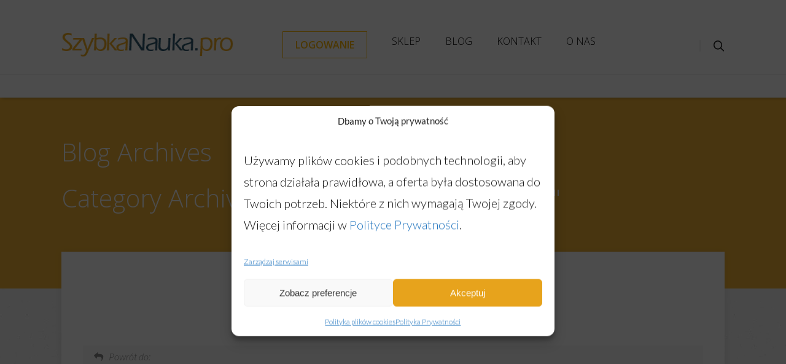

--- FILE ---
content_type: text/css; charset=utf-8
request_url: https://szybkanauka.pro/wp-content/plugins/eatnet-snpro/assets/css/main.css?ver=1747167691
body_size: 1778
content:
.order-actions .button.invoice, .order-actions .button.prepare_invoice {
	text-transform: uppercase;
	font-weight: 600;
	color: #f3b434!important;
	border: 2px solid #f3b434!important;
	display: block!important;
	margin-bottom: 15px
}
.order-actions .button.invoice:hover, .order-actions .button.prepare_invoice:hover {
	color: #2d5871!important;
	border: 2px solid #2d5871!important
}
.order-actions .button.invoice:before {
	display: inline-block;
	font-style: normal;
	font-variant: normal;
	text-rendering: auto;
	-webkit-font-smoothing: antialiased;
	font-family: "Font Awesome 5 Free";
	font-weight: 900;
	content: "\f019";
	margin-right: 5px
}
#sn_invoice_form {
	padding: 10px
}
#sn_invoice_form .form-group>input, #sn_invoice_form .form-group>select {
	width: 100%;
	background-color: #fff
}
#sn_invoice_form .form-group {
	display: flex;
	margin-bottom: 20px
}
#sn_invoice_form .form-group label {
	flex: 0 0 30%;
	text-align: right;
	margin: 0!important;
	line-height: 36px;
	padding-right: 15px
}
#sn_invoice_form .form-group textarea {
	margin: 0;
	color: #5a5a5a;
	font-size: 17px;
	font-family: Arial;
	padding: 15px;
	width: 100%;
	resize: auto;
	height: auto
}
.swal2-loader {
	border-color: #f3b434 transparent #f3b434 transparent!important
}
.swal2-cancel {
	color: #515151!important
}
.swal2-styled.swal2-default-outline:focus {
	box-shadow: 0 0 0 3px rgb(243 180 52 / 50%)!important
}

.yith_woocommerce_gift_card_wrapper .summary.entry-summary h1.product_title {
	text-transform: initial;
	color: #5a5a5a !important;
	font-size: 41px !important;
	margin: 22px 0 11px 0 !important;
}

.yith_woocommerce_gift_card_wrapper .cart {
	border-bottom: 1px solid #ededed !important;
	border-top: 1px solid #ededed !important;
	display: block !important;
	margin-bottom: 20px !important;
	padding: 24px 0 !important;
}

.yith_woocommerce_gift_card_wrapper h1, 
.yith_woocommerce_gift_card_wrapper h2, 
.yith_woocommerce_gift_card_wrapper h3 {
	font-family: 'Open Sans', sans-serif !important;
	line-height: 1.3em !important;
	font-weight: 300 !important;
	margin: 30px 0 !important;
	color: #000 !important;
}

.yith_woocommerce_gift_card_wrapper h3 {
	font-size: 1.688em !important;
}

.yith_woocommerce_gift_card_wrapper h5 {
	margin: 10px 10px 10px 0 !important;
	font-weight: 500 !important;
	font-size: 1.25em !important;
	color: #000 !important;
}

.yith_woocommerce_gift_card_wrapper * {
	font-family: "Open Sans", sans-serif;
}

.yith_woocommerce_gift_card_wrapper .images a img {
	max-width: 300px;
	margin: 0 auto;
	display: block;
}

.yith_woocommerce_gift_card_wrapper label {
	margin-bottom: 0 !important;
	flex: 1;
	text-align: left !important;
}

.yith_woocommerce_gift_card_wrapper .gift-card-content-editor.step-content input,
.yith_woocommerce_gift_card_wrapper .gift-card-content-editor.step-content textarea {
	width: 65%;
}

.yith_woocommerce_gift_card_wrapper .gift-card-content-editor.step-content textarea {
	padding: 10px 15px;
	height: 150px;
}

.yith_woocommerce_gift_card_wrapper .single_add_to_cart_button {
	 color: #387fc8 !important;
}

.yith_woocommerce_gift_card_wrapper .single_add_to_cart_button:hover {
	 color: #fff !important;
}


.yith_woocommerce_gift_card_wrapper .ywgc-postdated,
.yith_woocommerce_gift_card_wrapper .ywgc-recipient-name,
.yith_woocommerce_gift_card_wrapper .ywgc-recipient-email,
.yith_woocommerce_gift_card_wrapper .ywgc-sender-name {
	display: flex;
	justify-content: space-between;
	align-items: center;
}

.yith_woocommerce_gift_card_wrapper .images {
	display: none;
}

.yith_woocommerce_gift_card_wrapper .summary.entry-summary {
	width: 100% !important;
	float: none !important;
}

.yith_woocommerce_gift_card_wrapper .summary.entry-summary h1.product_title,
.yith_woocommerce_gift_card_wrapper .summary.entry-summary h1.product_title + div,
.yith_woocommerce_gift_card_wrapper .cart .quantity,
.yith_woocommerce_gift_card_wrapper .cart .single_add_to_cart_button:not(.single_add_to_cart_button) {
	display: none !important;
}

.yith_woocommerce_gift_card_wrapper .yith-ywgc-gift-this-product-form-container {
	display: block !important;
	margin-top: 2em;
}

.yith_woocommerce_gift_card_wrapper #give-as-present {
	display: none !important;
}

.yith_woocommerce_gift_card_wrapper .gift-this-product-main-container {
	margin-top: 0 !important;
	border: 0 !important;
	padding: 0 !important;
}

.yith_woocommerce_gift_card_wrapper .ywgc_delivery_info_title,
.yith_woocommerce_gift_card_wrapper .product_meta {
	display: none !important;
}

.yith-ywgc-gift-this-product-form-container .single_add_to_cart_button {
	font-size: 18px;
    box-sizing: border-box;
    display: block;
    /* -webkit-box-align: center; */
    /* align-items: center; */
    overflow: hidden;
    width: 100%;
    text-align: center;
    line-height: 1.2em;
    border-radius: 2px;
    overflow: hidden;
    background-image: linear-gradient(0deg,rgb(218,154,27) 0%,rgb(247,197,98) 97%) !important;
    background-color: rgb(245,189,75) !important;
    padding: 26px !important;
    background-size: auto !important;
    background-position: 0px 0px !important;
    background-attachment: scroll !important;
    background-repeat: no-repeat !important;
    --background-image: linear-gradient(0deg,rgb(218,154,27) 0%,rgb(247,197,98) 97%)!important;
    --background-size: auto!important;
    --background-position: 0px 0px!important;
    --background-attachment: scroll!important;
    --background-repeat: no-repeat!important;
    --tve-applied-background-image: linear-gradient(0deg,rgb(218,154,27) 0%,rgb(247,197,98) 97%)!important;
    --background-color: rgb(245,189,75)!important;
    --tve-applied-background-color: rgb(245,189,75)!important;
    border: none !important;
    font-family: 'Lato';
    font-weight: 300;
    color: rgb(111,110,110) !important;
    text-transform: uppercase;
    font-size: 26px !important;
    color: rgb(24,24,24) !important;
    --tcb-applied-color: rgb(24,24,24)!important;
    --tve-applied-color: rgb(24,24,24)!important;
    text-align: center;
	border-radius: 0px !important;
	margin-left: 0 !important;
	position: relative;
}

@keyframes spinner {
  to {transform: rotate(360deg);}
}

.yith-ywgc-gift-this-product-form-container .single_add_to_cart_button .loader {
	position: absolute;
	top: 50%;
	left: 50%;
	transform: translate3d(-50%,-50%,0);
	opacity: 0;
}

.yith-ywgc-gift-this-product-form-container .single_add_to_cart_button .loader::after {
	content: '';
	box-sizing: border-box;
	position: absolute;
	top: 50%;
	left: 50%;
	width: 20px;
	height: 20px;
	margin-top: -10px;
	margin-left: -10px;
	border-radius: 50%;
	border-top: 2px solid #07d;
	border-right: 2px solid transparent;
	animation: spinner .6s linear infinite;
}

.yith-ywgc-gift-this-product-form-container .single_add_to_cart_button.loading {
	text-indent: -99999px;
}

.yith-ywgc-gift-this-product-form-container .single_add_to_cart_button.loading .loader {
	opacity: 1;
}

.yith-ywgc-gift-this-product-form-container .single_add_to_cart_button:after {
    content: "»";
    display: inline-block;
    top: -3px;
    position: relative;
    left: 5px;
}
.yith-ywgc-gift-this-product-form-container .single_add_to_cart_button:hover {
	background-image: linear-gradient(0deg,rgb(245,189,75) 0%,rgb(236,182,72) 98%) !important;
    background-size: auto !important;
    background-position: 0px 0px !important;
    background-attachment: scroll !important;
    background-repeat: no-repeat !important;
    --background-image: linear-gradient(0deg,rgb(245,189,75) 0%,rgb(236,182,72) 98%)!important;
    --background-size: auto!important;
    --background-position: 0px 0px!important;
    --background-attachment: scroll!important;
    --background-repeat: no-repeat!important;
    --tve-applied-background-image: linear-gradient(0deg,rgb(245,189,75) 0%,rgb(236,182,72) 98%)!important;
	color: rgb(24,24,24) !important;
}

.yith-ywgc-gift-this-product-form-container .single_add_to_cart_button:disabled,
.yith-ywgc-gift-this-product-form-container .single_add_to_cart_button[disabled] {
	opacity: .6;
}

.yith-ywgc-gift-this-product-form-container input::-webkit-input-placeholder,
.yith-ywgc-gift-this-product-form-container textarea::-webkit-input-placeholder { /* Edge */
	color: #5a5a5a !important;
}
  
.yith-ywgc-gift-this-product-form-container input:-ms-input-placeholder,
.yith-ywgc-gift-this-product-form-container textarea:-ms-input-placeholder { /* Internet Explorer 10-11 */
	color: #5a5a5a !important;
}
  
.yith-ywgc-gift-this-product-form-container input::placeholder,
.yith-ywgc-gift-this-product-form-container textarea::placeholder {
	color: #5a5a5a !important;
}

.yith-ywgc-gift-this-product-form-container input.nonvalid {
	border-color: red !important;
}

.yith_woocommerce_gift_card_wrapper form > button.single_add_to_cart_button {
	display: none !important;
}

#tpay-payment.tpay-pbl-container .tpay-pbl .tpay-item>div>div .tpay-group-logo-holder {
	height: 36px;
}
[class*=tpay-]+.tpay-accept-conditions {
	margin-left: 1.75%;
    padding-bottom: 1.75%;
}
.payment_box.payment_method_tpayblik .tpay-accept-conditions {
    margin-left: 3.5%;
    padding-bottom: 1.75%;
    padding-top: 1.75%;
}
.woocommerce-checkout #payment .wc_payment_method.payment_method_tpaypbl div.payment_box.payment_method_tpaypbl {
	margin-bottom: 2% !important;
}
.payment_box.payment_method_tpayblik .tpay-blik0 .tpay_blik-payment-form.active {
    border: none;
}
.payment_box.payment_method_tpayblik .tpay_blik-payment-form .top label input {
	display: none;
}
.payment_box.payment_method_tpayblik .tpay_blik-payment-form .top label .blik-label {
	margin-left: 0;
}

@media screen and (min-width: 992px) {
    #tpay-payment.tpay-pbl-container .tpay-pbl .tpay-item {
        margin-left: 1.75%;
    }
}

@media screen and ( max-width: 992px ) {
	.yith_woocommerce_gift_card_wrapper .images,
	.yith_woocommerce_gift_card_wrapper .summary.entry-summary {
		width: 100% !important;
		float: none !important;
	}
}

@media screen and ( max-width: 550px ) {
	.yith_woocommerce_gift_card_wrapper .ywgc-postdated, 
	.yith_woocommerce_gift_card_wrapper .ywgc-recipient-name, 
	.yith_woocommerce_gift_card_wrapper .ywgc-recipient-email, .yith_woocommerce_gift_card_wrapper .ywgc-sender-name {
		justify-content: flex-start;
		align-items: flex-start;
		flex-direction: column;
	}

	.yith_woocommerce_gift_card_wrapper .gift-card-content-editor.step-content input, 
	.yith_woocommerce_gift_card_wrapper .gift-card-content-editor.step-content textarea {
		width: 100%;
	}
}

--- FILE ---
content_type: text/css; charset=utf-8
request_url: https://szybkanauka.pro/wp-content/plugins/woocommerce-invoice-fields/assets/css/main.css?ver=6.9
body_size: 139
content:
#invoice_fields_checkbox_field {
	padding: 0;
}
#invoice_fields_checkbox_field label {
	font-size: 20px;
	font-weight: 600;
}
#invoice_fields_checkbox_field [type="checkbox"] {
	border: 1px solid #b4b9be;
	background: #fff;
	color: #555;
	clear: none;
	cursor: pointer;
	display: inline-block;
	line-height: 0;
	height: 16px;
	margin: -4px 4px 0 0;
	outline: 0;
	padding: 0 !important;
	text-align: center;
	vertical-align: middle;
	width: 16px;
	min-width: 16px;
	-webkit-appearance: none;
	-webkit-box-shadow: inset 0 1px 2px rgba(0,0,0,.1);
	box-shadow: inset 0 1px 2px rgba(0,0,0,.1);
	-webkit-transition: .05s border-color ease-in-out;
	transition: .05s border-color ease-in-out;
}
#invoice_fields_checkbox_field [type="checkbox"]:checked:before {
	content: "\2713";
	margin: 0;
	font: normal 15px/1 cartflows-icon;
	width: 6px;
	-webkit-font-smoothing: antialiased;
	-moz-osx-font-smoothing: grayscale;
	color: #69bf29;
}
#bpmj_woo_invoice_fields_custom_checkout_field > h3 {
	margin-top: 0 !important;
	padding-top: 0 !important;
}
#bpmj_woo_invoice_fields_custom_checkout_field select {
	padding: 9px;
	background: #fff;
	border: 1px #ccc solid;
}
#bpmj_woo_invoice_fields_custom_checkout_field .select2-selection__rendered {
    line-height: 39px !important;
}
#bpmj_woo_invoice_fields_custom_checkout_field .select2-container .select2-selection--single {
    height: 39px !important;
}
#bpmj_woo_invoice_fields_custom_checkout_field .select2-selection__arrow {
    height: 39px !important;
}
#bpmj_woo_invoice_fields_custom_checkout_field .select2-container--default .select2-selection--single {
	border-radius: 0;
	border-color: #ccc;
}
.select2-results__option {
	font-size: 14px;
}
#invoice_fields_comments {
	height: auto !important;
}

--- FILE ---
content_type: text/css; charset=utf-8
request_url: https://szybkanauka.pro/wp-content/themes/snpro/fix.css?ver=1.2.3.4
body_size: -248
content:
body.single.single-course article.course {
  padding: 0 10px; }

/*# sourceMappingURL=fix.css.map */

ul.cart-dropdown > li ul {
	padding: 0 !important;
	width: 290px !important;
}
ul.cart-dropdown > li ul li .item {
	padding: 10px 15px !important;
	display: flex !important;
	justify-content: space-between !important;
	margin: 0 !important
}
ul.cart-dropdown > li ul li .item-left {
	flex: 1 !important;
	display: flex;
}
ul.cart-dropdown > li ul li.divider {
	margin: 0 !important
}

--- FILE ---
content_type: text/css; charset=utf-8
request_url: https://szybkanauka.pro/wp-content/themes/pressive/css/main_orange.css?ver=2014123
body_size: 29405
content:
@font-face{font-family:'Raleway';src:url("../fonts/Raleway.ttf") format("truetype");font-weight:normal;font-style:normal}@font-face{font-family:'Lora';src:url("../fonts/Lora.ttf") format("truetype");font-weight:normal;font-style:normal}@font-face{font-family:'Roboto Condensed';src:url("../fonts/RobotoCondensed.ttf") format("truetype");font-weight:normal;font-style:normal}@font-face{font-family:'Lato';src:url("../thrive-dashboard/css/font/Lato.ttf") format("truetype");font-weight:normal;font-style:normal}@font-face{font-family:'Roboto';src:url("../thrive-dashboard/css/font/Roboto.ttf") format("truetype");font-weight:normal;font-style:normal}@font-face{font-family:'WooCommerce';src:url("../fonts/WooCommerce.eot");src:url("../fonts/WooCommerce.eot?#iefix") format("embedded-opentype"),url("../fonts/WooCommerce.woff") format("woff"),url("../fonts/WooCommerce.ttf") format("truetype"),url("../fonts/WooCommerce.svg#WooCommerce") format("svg");font-weight:normal;font-style:normal}@font-face{font-family:'FontAwesome';src:url("../fonts/fontawesome-webfont.eot");src:url("../fonts/fontawesome-webfont.eot?#iefix") format("embedded-opentype"),url("../fonts/fontawesome-webfont.woff") format("woff"),url("../fonts/fontawesome-webfont.ttf") format("truetype"),url("../fonts/fontawesome-webfont.svg#fontawesome-webfont") format("svg");font-weight:normal;font-style:normal}@media only screen and (max-width: 775px){nav li.mobile-mini-cart{padding:10px 10px;display:block}nav li.mobile-mini-cart a{border:2px solid #387fc8 !important;border-radius:5px}nav li.mobile-mini-cart a:before{content:"\e01d";font-size:16px;font-family:'WooCommerce';color:#387fc8}.mini-cart-contents{display:none}}@media only screen and (min-width: 775px){.tve-woo-minicart li.mobile-mini-cart{display:none}.tve-woo-minicart .s-s .mini-cart-contents{display:none}.tve-woo-minicart header .wrp{position:relative;padding-right:150px;box-sizing:border-box}.tve-woo-minicart header .wrp .mini-cart-contents{position:absolute;right:0;margin-right:38px;font-family:"Roboto Condensed", sans-serif}}.cart-contents-btn,ul.cart-dropdown>li>a{color:#555;font-size:16px;display:inline-block;padding:10px 15px;font-size:16px;line-height:16px;border:2px solid #387fc8;background-color:rgba(255,255,255,0.9);border-radius:5px}.cart-contents-btn:hover,ul.cart-dropdown>li>a:hover{background-color:#387fc8;color:#fff}.cart-contents-btn:hover:before,ul.cart-dropdown>li>a:hover:before{color:#fff}ul.cart-dropdown{list-style:none;margin:0;padding:0}ul.cart-dropdown>li{position:relative}ul.cart-dropdown>li>a{position:relative;border-radius:5px}ul.cart-dropdown>li>a:before{content:"\e01d";font-size:16px;font-family:'WooCommerce';color:#387fc8}ul.cart-dropdown>li:hover ul{display:block}ul.cart-dropdown>li ul{display:none;width:250px;top:39px;right:0;z-index:9999;list-style:none;position:absolute;min-width:160px;padding:5px 0;margin:2px 0 0;font-size:14px;background-color:#fff;border:1px solid #f4f3f3;box-shadow:0 6px 12px rgba(0,0,0,0.175);border-bottom-left-radius:4px;border-bottom-right-radius:4px}ul.cart-dropdown>li ul li .item{display:block;padding:3px 10px;margin:3px 0}ul.cart-dropdown>li ul li .item:hover{background-color:#f3f3f3}ul.cart-dropdown>li ul li .item:after{visibility:hidden;display:block;font-size:0;content:" ";clear:both;height:0}ul.cart-dropdown>li ul li .item-left{float:left;text-align:left}ul.cart-dropdown>li ul li .item-left img{width:50px}ul.cart-dropdown>li ul li .item-left span.item-info{margin-left:10px}ul.cart-dropdown>li ul li .item-left span.item-info span.quantity-amount{display:block}ul.cart-dropdown>li ul li .item-left a{color:#555;font-size:14px}ul.cart-dropdown>li ul li .item-left a:hover{color:#387fc8}ul.cart-dropdown>li ul li .item-right{float:right}ul.cart-dropdown>li ul li .item-right a{margin-top:14px;background-color:#FF4136;color:#fff;border-radius:100%;height:20px;width:20px;display:block;position:relative}ul.cart-dropdown>li ul li .item-right a:after{content:"\f00d";font-family:'FontAwesome';font-size:12px;height:9px;width:9px;line-height:8px;position:absolute;top:50%;left:50%;margin-top:-4.5px;margin-left:-4.5px}ul.cart-dropdown>li ul li.divider{height:1px;margin:9px 0;overflow:hidden;background-color:#e5e5e5}ul.cart-dropdown>li ul li a.view-more{text-align:center;display:block;padding:10px 0;color:#555}ul.cart-dropdown>li ul li a.view-more:hover{background-color:#f3f3f3}ul.cart-dropdown li .item-left img,ul.cart-dropdown li .item-left span.item-info{float:left}.clearfix-woo-widgets:after,ul.cart_list li:after,ul.product_list_widget li:after,ul.cart_list li dl:after,ul.product_list_widget li dl:after,.widget_shopping_cart_content .buttons:after,.widget_layered_nav ul li:after{clear:both;content:".";display:block;height:0;line-height:0;visibility:hidden}.clearfix-woo-widgets,ul.cart_list li,ul.product_list_widget li,ul.cart_list li dl,ul.product_list_widget li dl,.widget_shopping_cart_content .buttons,.widget_layered_nav ul li{display:inline-block}html[xmlns] .clearfix-woo-widgets,html[xmlns] ul.cart_list li,ul.cart_list html[xmlns] li,html[xmlns] ul.product_list_widget li,ul.product_list_widget html[xmlns] li,html[xmlns] ul.cart_list li dl,ul.cart_list li html[xmlns] dl,html[xmlns] ul.product_list_widget li dl,ul.product_list_widget li html[xmlns] dl,html[xmlns] .widget_shopping_cart_content .buttons,.widget_shopping_cart_content html[xmlns] .buttons,html[xmlns] .widget_layered_nav ul li,.widget_layered_nav ul html[xmlns] li{display:block}* html .clearfix-woo-widgets,* html ul.cart_list li,ul.cart_list * html li,* html ul.product_list_widget li,ul.product_list_widget * html li,* html ul.cart_list li dl,ul.cart_list li * html dl,* html ul.product_list_widget li dl,ul.product_list_widget li * html dl,* html .widget_shopping_cart_content .buttons,.widget_shopping_cart_content * html .buttons,* html .widget_layered_nav ul li,.widget_layered_nav ul * html li{height:1%}ul.cart_list,ul.product_list_widget{list-style:none outside;padding:0;margin:0}ul.cart_list li,ul.product_list_widget li{padding:4px 0;margin:5px 0;list-style:none;display:block;background:none}ul.cart_list li a,ul.product_list_widget li a{display:block !important;margin-bottom:5px;font-weight:700;padding:0 !important;margin-bottom:0 !important}ul.cart_list li img,ul.product_list_widget li img{float:right;margin-left:4px;width:32px;height:auto;box-shadow:none}ul.cart_list li dl,ul.product_list_widget li dl{margin:0;padding-left:1em;border-left:2px solid rgba(0,0,0,0.1)}ul.cart_list li dl dt,ul.cart_list li dl dd,ul.product_list_widget li dl dt,ul.product_list_widget li dl dd{display:inline-block;float:left;margin-bottom:1em}ul.cart_list li dl dt,ul.product_list_widget li dl dt{font-weight:700;padding:0 0 .25em 0;margin:0 4px 0 0;clear:left}ul.cart_list li dl dd,ul.product_list_widget li dl dd{padding:0 0 .25em 0}ul.cart_list li dl dd p:last-child,ul.product_list_widget li dl dd p:last-child{margin-bottom:0}ul.cart_list li .star-rating,ul.product_list_widget li .star-rating{float:none;margin:0}.woocommerce-product-search label{display:none}.woocommerce-product-search input[type="search"]{height:40px;padding:0 10px}.woocommerce-product-search input[type="submit"]{background-color:#fff;border:2px solid #387fc8;border-radius:5px;color:#387fc8;cursor:pointer;display:inline-block;font-size:17px;line-height:12px;padding:12px 8px;text-align:center}.woocommerce-product-search input[type="submit"]:hover{background-color:#387fc8;color:#fff}.widget_shopping_cart_content .total{border-top:1px solid #bcbcbc;padding:4px 0 0}.widget_shopping_cart_content .total strong{min-width:40px;display:inline-block;font-weight:600}.widget_shopping_cart_content .cart_list li{padding-left:2em;position:relative;padding-top:0;position:relative}.widget_shopping_cart_content .cart_list li a.remove{position:absolute;top:0;left:0}.widget_shopping_cart_content .buttons{margin-top:10px}.widget_shopping_cart_content .buttons .button{background-color:#fff;border:2px solid #387fc8;border-radius:5px;color:#387fc8;cursor:pointer;display:inline-block;font-size:17px;line-height:12px;padding:12px 16px;text-align:center}.widget_shopping_cart_content .buttons .button:hover{background-color:#387fc8;color:#fff}.widget_layered_nav ul{margin:0;padding:0;border:0;list-style:none outside}.widget_layered_nav ul li{padding:0 0 1px;list-style:none}.widget_layered_nav ul li a,.widget_layered_nav ul li span{padding:1px 0;text-decoration:none}.widget_layered_nav ul li.chosen a:before{content:"\e013";color:red}.widget_layered_nav_filters ul{margin:0;padding:0;border:0;list-style:none outside;overflow:hidden;zoom:1}.widget_layered_nav_filters ul li{float:left;padding:0 1px 1px 0;list-style:none}.widget_layered_nav_filters ul li a{text-decoration:none}.widget_layered_nav_filters ul li a:before{content:"\e013";color:red}.widget_price_filter .price_slider{margin-bottom:1em}.widget_price_filter .price_slider_amount{text-align:right;line-height:2.4;font-size:0.8751em}.widget_price_filter .price_slider_amount .button{font-size:1.15em}.widget_price_filter .price_slider_amount .button{float:left}.widget_price_filter .ui-slider{position:relative;text-align:left}.widget_price_filter .ui-slider .ui-slider-handle{position:absolute;z-index:2;width:1em;height:1em;background-color:red;border-radius:1em;cursor:ew-resize;outline:none;top:-.3em}.widget_price_filter .ui-slider .ui-slider-handle:last-child{margin-left:-.8em}.widget_price_filter .ui-slider .ui-slider-range{position:absolute;z-index:1;font-size:.7em;display:block;border:0;border-radius:1em;background-color:red}.widget_price_filter .price_slider_wrapper .ui-widget-content{border-radius:1em;background-color:red;border:0}.widget_price_filter .ui-slider-horizontal{height:.5em}.widget_price_filter .ui-slider-horizontal .ui-slider-range{top:0;height:100%}.widget_price_filter .ui-slider-horizontal .ui-slider-range-min{left:-1px}.widget_price_filter .ui-slider-horizontal .ui-slider-range-max{right:-1px}@font-face{font-family:'pressive_font';src:url("../fonts/pressive_font.eot?ei1oz9");src:url("../fonts/pressive_font.eot?#iefixei1oz9") format("embedded-opentype"),url("../fonts/pressive_font.woff?ei1oz9") format("woff"),url("../fonts/pressive_font.ttf?ei1oz9") format("truetype"),url("../fonts/pressive_font.svg?ei1oz9#pressive_font") format("svg");font-weight:normal;font-style:normal}@keyframes search-input{from{width:0}to{width:84%}}@-webkit-keyframes search-input{from{width:0}to{width:84%}}@keyframes stripes{from{background-position:0 0}to{background-position:50px 50px}}@keyframes progress-bar{from{width:0}to{width:100%}}@-webkit-keyframes progress-bar{from{width:0}to{width:100%}}@keyframes fill-counter{from{border-width:0%}to{border-width:inherit}}@-webkit-keyframes fill-counter{from{height:0}to{height:100%}}html{font-size:100%;height:100%}body{background-image:url("../images/bg_pattern.jpg");background-repeat:repeat;font-size:16px;margin:0;overflow-x:hidden}.left{float:left}.right{float:right}.clear{clear:both}.clearfix:after{content:"";display:block;clear:both;visibility:hidden;line-height:0;height:0}img{border:0;height:auto;max-width:100%}.wp-caption{max-width:100%}.cnt .tve-c p.wp-caption-text{font-family:'Roboto Condensed', sans-serif;color:#999;font-weight:300;font-size:14px;max-width:100%;text-align:center}ins{background:#fff9c0;text-decoration:none}hr{border-color:#dedede}.aligncenter{display:block;margin:10px auto}.alignright{float:right;margin:10px 0 10px 20px}.alignleft{float:left;margin:10px 20px 10px 0}.textcenter{text-align:center}input[type="submit"]{-webkit-appearance:none}.tt-dmy,#thive-gallery-dummy{display:block;max-height:100%;visibility:hidden;z-index:0}h1,h2,h3,h4,h5,h6{font-family:'Raleway', sans-serif;color:#000;font-weight:500;line-height:1.5em;word-wrap:break-word}h1{margin:0 0 33px 0}h2{font-size:2.688em;margin:25px 0 12px 0}h3{font-size:1.688em;margin:22px 0 11px 0}h4{font-size:1.5em;margin:18px 0 9px 0}h5{font-size:1.25em;margin:16px 0 8px 0}h6{font-size:1.063em;margin:14px 0 7px 0}h1,.entry-title{font-size:47px}.cnt{font-family:'Raleway', sans-serif}p{color:#666;font-size:1em;line-height:1.75em;margin-bottom:35px;word-wrap:break-word}p.ifp{color:#333;font-size:1.313em}.cnt{color:#666}.bSe a{color:#fc0}.bSe blockquote{background:#f3f2f2;border-left:3px solid #fc0;margin:20px 0;padding:20px 25px}.bSe blockquote p{font-style:italic;font-size:1em;margin-bottom:0}.bSe blockquote p cite{display:block;font-size:.583em;font-style:normal;text-transform:uppercase}.bSe blockquote.left{margin-right:20px}.bSe blockquote.right{margin-left:20px}.bSe table{text-align:left}.bSe table tr:nth-child(even) td{background:#f9f9f9}.bSe table tr:nth-child(odd) td{background:#eee}.bSe table th{font-family:'Roboto', sans-serif;background:#fc0;color:#fff;font-weight:400;font-size:1.25em;padding:17px}.bSe table th a{color:#fff}.bSe table td{color:#666;font-size:1em;font-weight:400;padding:17px}.bSe dl dt{color:#000;font-weight:600;font-size:1.063em;line-height:1.3em}.bSe dl dd{color:#343434;font-size:1.063em;line-height:1.3em;margin-bottom:40px}address{font-style:normal;line-height:1.5em}pre{font-family:'Lora', serif;background-image:-moz-repeating-linear-gradient(#fafafa, #fafafa 30px, #f5f5f5 30px, #f5f5f5 60px);background-image:-webkit-repeating-linear-gradient(#fafafa, #fafafa 30px, #f5f5f5 30px, #f5f5f5 60px);background-image:repeating-linear-gradient(#fafafa, #fafafa 30px, #f5f5f5 30px, #f5f5f5 60px);border:1px solid #ebe9e9;color:#666;font-size:16px;line-height:30px;margin:20px 0;overflow:auto;padding:0 20px;white-space:pre-wrap;word-wrap:break-word}.bSe ul,.bSe ol{color:#343434;font-size:1em}.bSe ul li,.bSe ol li{line-height:1.75em;margin-bottom:20px}.bSe ul{list-style-type:disc;padding-left:40px}.bSe ul ul{list-style-type:disc;margin-top:20px;padding-left:40px}.bSe ol{padding-left:40px}.bSe ol ol{margin-top:20px;padding-left:40px}.hui{background-size:cover !important;background-repeat:no-repeat !important;background-position:center center !important;margin-bottom:30px;position:relative}.gnav{background:rgba(0,0,0,0.8);min-height:61px;position:absolute;bottom:0;left:0;right:0;padding:20px 0}.gnav .gwrp{display:block;margin:0 auto;max-width:73%;position:relative}.gnav .gwrp ul{list-style-type:none;padding-left:0}.gnav .gwrp ul li{margin-bottom:0}.gnav .gprev,.gnav .gnext{border-radius:50%;background:#000;display:block;height:32px;margin:auto 0;position:absolute;top:0;bottom:0;text-align:center;width:32px}.gnav .gprev:hover,.gnav .gnext:hover{-webkit-transition:background .5s ease-in-out;-moz-transition:background .5s ease-in-out;-ms-transition:background .5s ease-in-out;-o-transition:background .5s ease-in-out;transition:background .5s ease-in-out;background:#fc0}.gnav .gprev:hover:before,.gnav .gnext:hover:before{color:#000}.gnav .gprev:before,.gnav .gnext:before{font-family:'pressive_font';speak:none;font-style:normal;font-weight:normal;font-variant:normal;text-transform:none;line-height:1;-webkit-font-smoothing:antialiased;-moz-osx-font-smoothing:grayscale;color:#fc0;display:block;font-size:32px;line-height:29px}.gnav .gprev{left:-40px}.gnav .gprev:before{content:'\f104';margin-right:5px}.gnav .gnext{right:-40px}.gnav .gnext:before{content:'\f105';margin-left:2px}.gnav ul{padding-left:0}.gnav ul li{display:inline-block;float:left}.gnav ul li a{-webkit-transition:opacity .5s ease-in-out;-moz-transition:opacity .5s ease-in-out;-ms-transition:opacity .5s ease-in-out;-o-transition:opacity .5s ease-in-out;transition:opacity .5s ease-in-out;background-size:cover;background-position:center center;background-repeat:no-repeat;-webkit-backface-visibility:hidden;-moz-backface-visibility:hidden;-ms-backface-visibility:hidden;border:none;display:block;height:60px;margin:1px 3px 1px 0;width:66px}.gnav ul li a:hover:before{font-family:'Raleway', sans-serif;background:#fc0;content:'+';color:#fff;display:block;font-size:53px;font-weight:100;height:60px;line-height:60px;position:absolute;text-align:center;width:66px}.lost.bSe{border:0}.lost h2{font-family:'Roboto Condensed', sans-serif;color:#333;font-size:2.313em;text-align:center}.lost h5{color:#999;font-size:1.313em;font-weight:400;text-align:center}.lost h5 a{color:#666;text-decoration:underline}.lost form{display:table;margin:60px auto 0;width:80%}.lost form input[type="text"]{-webkit-transition:all .5s ease-in-out;-moz-transition:all .5s ease-in-out;-ms-transition:all .5s ease-in-out;-o-transition:all .5s ease-in-out;transition:all .5s ease-in-out;font-family:'Raleway', sans-serif;box-sizing:border-box;background:#fdfdfd;border:1px solid #e2e2e2;color:#ccc;font-weight:300;float:left;font-size:1.125em;height:45px;padding-left:2%;width:90%}.lost form input[type="text"]:hover,.lost form input[type="text"]:focus{background:#fff}.lost form input[type="text"]::-webkit-input-placeholder{color:#ccc}.lost form .btn{cursor:pointer;position:relative}.lost form .btn:before{font-family:'pressive_font';speak:none;font-style:normal;font-weight:normal;font-variant:normal;text-transform:none;line-height:1;-webkit-font-smoothing:antialiased;-moz-osx-font-smoothing:grayscale;content:'\73';color:#fff;cursor:pointer;display:block;height:14px;position:absolute;margin:auto;top:0;left:0;right:0;bottom:0;width:14px}.lost form input[type="submit"]{font-family:'Roboto', sans-serif;background:#fc0;border:0;cursor:pointer;display:block;height:45px;width:45px}.wp-audio-shortcode .mejs-container{margin-bottom:35px}.wp-audio-shortcode .mejs-container.svg.wp-audio-shortcode{height:48px !important}.wp-audio-shortcode .mejs-container .mejs-controls{height:48px !important}.wp-audio-shortcode .mejs-container .mejs-controls .mejs-playpause-button{margin:16px 0 0 20px}.wp-audio-shortcode .mejs-container .mejs-controls .mejs-playpause-button button{height:14px;margin:0;width:14px}.wp-audio-shortcode .mejs-container .mejs-controls .mejs-time-rail{margin-top:13px;max-width:500px;padding-top:0}.wp-audio-shortcode .mejs-container .mejs-controls .mejs-time-rail .mejs-time-total{max-width:500px}button .wp-audio-shortcode .mejs-container .mejs-controls .mejs-button.mejs-volume-button{position:relative}button .wp-audio-shortcode .mejs-container .mejs-controls .mejs-button.mejs-volume-button.mejs-mute button{margin:0px -13px}.wp-audio-shortcode .mejs-container .mejs-controls .mejs-time{margin-top:10px !important;margin-left:27px}.wp-audio-shortcode .mejs-container .mejs-controls .mejs-time .mejs-currenttime,.wp-audio-shortcode .mejs-container .mejs-controls .mejs-time .mejs-duration{font-family:'Roboto Condensed', sans-serif;box-shadow:1px 0px 2px 0px rgba(0,0,0,0.75);font-size:12px}.wp-audio-shortcode .mejs-container .mejs-controls .mejs-volume-button.mejs-mute,.wp-audio-shortcode .mejs-container .mejs-controls .mejs-volume-button.mejs-unmute{height:13px;margin:9px 0 0 17px;width:20px}.wp-audio-shortcode .mejs-container .mejs-controls .mejs-horizontal-volume-slider{margin:9px 0 0 20px}.wp-audio-shortcode .mejs-container .mejs-controls .mejs-horizontal-volume-slider .mejs-horizontal-volume-current{background-color:#facf67;background-image:-webkit-linear-gradient(#facf67 0%,#facf67 50%,#facf67 71%,#facf67 100%);background-image:linear-gradient(#facf67 0%,#facf67 50%,#facf67 71%,#facf67 100%)}.wp-audio-shortcode .mejs-container .mejs-controls .mejs-time-rail .mejs-time-loaded{background:none}.wp-audio-shortcode .mejs-container .mejs-controls .mejs-time-rail .mejs-time-current{background-color:#facf67;background-image:-webkit-linear-gradient(#facf67 0%,#facf67 50%,#facf67 71%,#facf67 100%);background-image:linear-gradient(#facf67 0%,#facf67 50%,#facf67 71%,#facf67 100%)}.wp-audio-shortcode .mejs-container .mejs-controls .mejs-time-rail span{border-radius:20px}.wrp.cnt.gin .mrb,.wrp.cnt.gin .mre{display:block;margin:0 auto;position:absolute;bottom:20px;text-align:center;left:0;right:0}.wrp.cnt.gin .bSe{border-left:0}.wrp.cnt.gin .gr-i{box-sizing:border-box;border:1px solid #ebe9e9;float:left;margin-bottom:20px;overflow:hidden;position:relative;padding-bottom:70px}.wrp.cnt.gin .gr-i .awr{padding:0 20px}.wrp.cnt.gin .gr-i .entry-title{font-size:1.625em;margin-bottom:10px}.wrp.cnt.gin .gr-i .fwit{background-size:cover;background-position:center center;background-repeat:no-repeat;height:289px;margin:0 0 30px;width:100%}.wrp.cnt.gin .bSeCont .gr-i{margin-right:2%;width:49%}.wrp.cnt.gin .bSeCont .gr-i:nth-of-type(2n){margin-right:0}.wrp.cnt.gin .fullWidth .gr-i{margin-right:2%;width:32%}@media only screen and (min-width: 940px){.wrp.cnt.gin .fullWidth .gr-i:nth-of-type(3n){margin-right:0}}.mry.bSe{border-left:0}.mry article{border:1px solid #ebe9e9}.mry .vwr iframe{height:300px;min-width:10px;max-width:100%}.mry .scvps .pvb a{margin:40px auto}.mry .scvps .vdc .vwr{left:0 !important;right:0 !important}.mry .scvps .vdc .vwr iframe{min-width:10px;max-width:100%}.mry .scvps{padding:50px 0}.mry .scvps.wistia-video-container .wistia_responsive_padding{padding-top:0 !important}.mry .scvps.wistia-video-container .wistia_responsive_wrapper{position:static !important}.mry .fwit{background-size:cover;background-position:center center;background-repeat:no-repeat;box-sizing:border-box;display:block;height:289px;width:100%}.mry .awr{margin-top:35px;position:relative;padding:0 20px}.mry .awr .met{margin-bottom:25px}.mry .awr .entry-title{font-size:1.625em}.mry .mry-g{width:1.99%}.mry .gnav ul{padding-left:0}.mry .gnav ul li a{height:55px;width:60px}.mry .gnav ul li a:hover:before{height:55px;width:60px}.mry .hasf{margin-top:0;padding:0}.mry .har .hui{height:350px}.mry.fullWidth .mry-i{float:left;width:32%}.bSeCont .mry .mry-i{float:left;width:49%}.bSeCont .mry .fwit{height:300px}.mry .mry-i{margin-bottom:20px}.gin .awr.h-me .awr-i,.mry .awr.h-me .awr-i{padding-left:47px}.gin .awr.h-me .meta,.mry .awr.h-me .meta{width:53px}.gin .awr.h-me .meta .met-d,.mry .awr.h-me .meta .met-d{font-size:.625em;padding:6px 5px}.gin .awr.h-me .meta .met-c,.mry .awr.h-me .meta .met-c{font-size:.875em;padding:4px 5px}.ind .fwit+.wp-audio-shortcode,.mry .fwit+.wp-audio-shortcode{margin-top:-83px;opacity:0.85;position:relative;z-index:3}.ind .ind-q,.mry .ind-q{background:#f3f2f2;border-left:3px solid #fc0;padding:40px 0}.ind .ind-q:hover,.mry .ind-q:hover{-webkit-transition:background .5s ease-in-out;-moz-transition:background .5s ease-in-out;-ms-transition:background .5s ease-in-out;-o-transition:background .5s ease-in-out;transition:background .5s ease-in-out;background:#fc0}.ind .ind-q:hover .quo h5,.ind .ind-q:hover .quo p,.mry .ind-q:hover .quo h5,.mry .ind-q:hover .quo p{color:#fff}.ind .ind-q .quo,.mry .ind-q .quo{padding-top:85px;position:relative;z-index:2}.ind .ind-q .quo:before,.mry .ind-q .quo:before{background:#fff;color:#fc0;content:'\0201D';top:0}.ind .ind-q .quo:hover:before,.mry .ind-q .quo:hover:before{background:#fff}.ind .ind-q .quo h5,.mry .ind-q .quo h5{color:#999;font-weight:300;font-style:italic;font-size:1.313em;margin-bottom:30px}.ind .ind-q .quo p,.mry .ind-q .quo p{color:#999;font-weight:400;font-size:.813em;text-transform:uppercase}.ind .ind-q.ind-qi,.mry .ind-q.ind-qi{background-size:cover;background-position:center center;background-repeat:no-repeat;position:relative}.ind .ind-q.ind-qi h5,.ind .ind-q.ind-qi p,.mry .ind-q.ind-qi h5,.mry .ind-q.ind-qi p{color:#fff}.ind .bSe article{margin-bottom:63px}.ind .bSe .fwit img{width:100%}.ind .bSe .awr .awr-i{position:relative}.ind .bSe .awr .awr-i .entry-title{font-size:2.313em;margin:0 0 20px}.ind .bSe .awr .awr-i .sub-entry-title{color:#999;font-size:.875em;line-height:1em;margin:0 0 45px}.ind .bSe .awr .awr-i .sub-entry-title a,.ind .bSe .awr .awr-i .sub-entry-title .sep{color:#999;font-size:1em}.ind .bSe .awr .awr-i .mrb{margin:0}.ind .bSe .awr .awr-i .mre{border:0 none;margin:0}.ind .vdc,.ind .scvps{margin-bottom:35px}.ind .scvps .vdc{margin-bottom:0}.ind .vwr iframe{max-width:100%;max-height:400px}.ind .scvps .vwr iframe{max-width:100%}.ind .fwit,.gin .fwit,.mry .fwit{position:relative}.ind .fwit:after,.gin .fwit:after,.mry .fwit:after{-webkit-transition:all .5s ease-in-out;-moz-transition:all .5s ease-in-out;-ms-transition:all .5s ease-in-out;-o-transition:all .5s ease-in-out;transition:all .5s ease-in-out;background:transparent;content:'';display:block;height:100%;opacity:1;position:absolute;top:0;width:100%;z-index:3}.ind .fwit:before,.gin .fwit:before,.mry .fwit:before{font-family:'Raleway', sans-serif;bottom:0;content:'+';color:#fff;display:block;font-size:100px;font-weight:100;height:100px;margin:auto 0;position:absolute;text-align:center;visibility:hidden;top:0;width:100%;z-index:4}.ind .fwit:hover:before,.gin .fwit:hover:before,.mry .fwit:hover:before{visibility:visible}.ind .fwit:hover:after,.gin .fwit:hover:after,.mry .fwit:hover:after{background:#fc0;opacity:0.8}.ind .hasf .fwit,.gin .hasf .fwit,.mry .hasf .fwit{border-top:6px solid #fc0;border-left:6px solid #fc0;border-right:6px solid #fc0;margin-bottom:0}.ind .hasf .fwit img,.gin .hasf .fwit img,.mry .hasf .fwit img{width:100%}.ind .hasf .entry-title,.gin .hasf .entry-title,.mry .hasf .entry-title{background:#fc0;padding:14px 0;margin:0}.ind .hasf .entry-title a,.gin .hasf .entry-title a,.mry .hasf .entry-title a{border-left:1px solid rgba(255,255,255,0.4);color:#fff;font-size:.681em;padding:5px 0 5px 17px}.ind .hasf .entry-title a:before,.gin .hasf .entry-title a:before,.mry .hasf .entry-title a:before{font-family:'pressive_font';speak:none;font-style:normal;font-weight:normal;font-variant:normal;text-transform:none;line-height:1;-webkit-font-smoothing:antialiased;-moz-osx-font-smoothing:grayscale;color:#fff;content:'\4b';display:block;float:left;font-size:1.4em;padding:8px 15px 0 22px}.ind .hasf .entry-title a:hover,.gin .hasf .entry-title a:hover,.mry .hasf .entry-title a:hover{-webkit-transition:all .3s linear;-moz-transition:all .3s linear;-ms-transition:all .3s linear;-o-transition:all .3s linear;transition:all .3s linear;opacity:0.7}.ind .quo:hover h5,.ind .quo:hover p,.gin .quo:hover h5,.gin .quo:hover p,.mry .quo:hover h5,.mry .quo:hover p{-webkit-transform:scale(1.01, 1.01);-moz-transform:scale(1.01, 1.01);-ms-transform:scale(1.01, 1.01);-o-transform:scale(1.01, 1.01);transform:scale(1.01, 1.01)}.wrp .aut{width:100%}.wrp .aut .scl{background:#fc0;display:table-cell;position:relative;vertical-align:top}.wrp .aut .scl .scw{height:100%;text-align:center}.wrp .aut .scl .scw:before{content:'';display:inline-block;height:100%;vertical-align:middle}.wrp .aut .scl .scw ul{display:inline-block;list-style-type:none;margin:0;padding:19px 20px;text-align:center;vertical-align:middle}.wrp .aut .scl .scw ul li{display:block;margin-bottom:13px}.wrp .aut .scl .scw ul li:last-child{margin-bottom:0}.wrp .aut .scl .scw ul li a{-webkit-transition:color .3s linear;-moz-transition:color .3s linear;-ms-transition:color .3s linear;-o-transition:color .3s linear;transition:color .3s linear;font-family:'pressive_font';speak:none;font-style:normal;font-weight:normal;font-variant:normal;text-transform:none;line-height:1;-webkit-font-smoothing:antialiased;-moz-osx-font-smoothing:grayscale;color:#fff}.wrp .aut .scl .scw ul li a:hover{text-decoration:none}.wrp .aut .scl .scw ul li a:hover:after{border-top:8px solid transparent;border-bottom:8px solid transparent;border-right:8px solid transparent;border-left:9px solid #fc0;content:'';position:absolute;left:100%}.wrp .aut .scl .scw ul li a.sh:before{content:'\50'}.wrp .aut .scl .scw ul li a.fbi:before{content:'\4f'}.wrp .aut .scl .scw ul li a.gi:before{content:'\51'}.wrp .aut .scl .scw ul li a.ini:before{content:'\52'}.wrp .aut .scl .scw ul li a.xing:before{content:"\f168"}.wrp .aut .scl .flw{font-family:'Roboto Condensed', sans-serif;box-sizing:border-box;background:#424242;color:#ccc;font-weight:200;font-size:13px;overflow:hidden;position:absolute;left:0;top:0;padding:4px 10px;text-align:center;word-wrap:break-word;width:100%}.aut{background:#f2f3f7;display:table;margin-bottom:40px;margin-top:40px}.aut .ta{display:table-cell;padding:30px;width:100%}.aut span{color:#e7e7e7;font-size:13px;font-weight:700;line-height:20px;text-transform:uppercase}.aut .auti{background-size:cover;background-position:center center;background-repeat:no-repeat;border-radius:50%;display:block;height:104px;width:104px}.aut .tai{width:18%}.aut .tat{margin-left:30px;width:76%}.aut .tat h4{color:#333;font-size:1.313em;font-weight:200;margin-top:0}.aut .tat p{color:#999;font-size:1em;font-weight:400;margin-bottom:0}.aut .tat p a:hover{text-decoration:underline}.wrp.cnt .scc .scl{position:absolute;top:37px;right:100%}.wrp.cnt .scc .scl .scw ul{padding:18px}.wrp.cnt .scc .scl .scw ul li a:hover{color:#000}.wrp.cnt .scc .scl .scw ul li a:hover:after{border:none}.wrp.cnt .scc .scl .flw{width:32px}.lrp.hid{display:none}.lrp h4{font-family:'Roboto Condensed', sans-serif;color:#343434;font-weight:400;margin-bottom:40px}.lrp label{font-family:'Raleway', sans-serif;box-sizing:border-box;color:#747474;display:block;float:left;font-size:1em;font-weight:300;line-height:42px;margin-right:2%;width:32%}.lrp label.l-lst{margin-right:0}.lrp input[type="text"]{font-family:'Raleway', sans-serif;box-sizing:border-box;float:left;height:40px;margin-bottom:10px;margin-right:2%;width:32%}.lrp input[type="text"].l-lst{margin-right:0}.lrp input[type="text"]:hover{border-color:#facf67}.lrp input[type="text"],.lrp textarea{-webkit-transition:all .5s ease-in-out;-moz-transition:all .5s ease-in-out;-ms-transition:all .5s ease-in-out;-o-transition:all .5s ease-in-out;transition:all .5s ease-in-out;border:1px solid #dcdcdc;background:#fff;padding-left:2%}.lrp textarea{min-height:180px;margin-bottom:17px;padding-top:15px;width:98%}.lrp textarea:hover{background:#f2f3f7}.lrp .btn{float:right}.lrp input[type="submit"]{background:none;border:0;cursor:pointer;font-weight:700;text-transform:uppercase}#comments .awr.cmm{border-top:3px solid #f7f7f7;border-bottom:3px solid #f7f7f7;padding:10px}#comments .awr.cmm h4{font-family:'Roboto Condensed', sans-serif;color:#333;font-weight:400;margin:0}#comments,#fbcomments,#comments_fb{margin-top:20px}#comments_fb{margin-bottom:20px}.no_comm{border:1px solid #999;margin-bottom:20px}.cmc{font-size:1em}.cmc .avatar{border-radius:50%;height:94px;width:94px}.cmc .nam{font-family:'Roboto Condensed', sans-serif;display:block;font-size:1.375em;font-weight:400;margin-bottom:20px}.cmc .nam:after{content:"";display:block;clear:both;visibility:hidden;line-height:0;height:0}.cmc .nam .uDt{color:#ccc;font-weight:300;float:right;font-size:15px}.cmc .nam .uDt:before{font-family:'pressive_font';speak:none;font-style:normal;font-weight:normal;font-variant:normal;text-transform:none;line-height:1;-webkit-font-smoothing:antialiased;-moz-osx-font-smoothing:grayscale;content:'\79';margin-right:5px}.cmc .nam a,.cmc .nam .uNM{color:#fc0;font-weight:400;text-decoration:none}.cmc.byAut .nam .uDt{color:#fc0}.cmc.byAut .nam a,.cmc.byAut .nam .uNM{color:#333}.cmc.byAut .ccr{border-bottom:1px solid #ccc;position:relative}.cmc.byAut .ccr:after{content:'';background:#fc0;height:3px;position:absolute;left:0;bottom:-2px;width:70px}.rpl{-webkit-transition:background .5s linear;-moz-transition:background .5s linear;-ms-transition:background .5s linear;-o-transition:background .5s linear;transition:background .5s linear;border:1px solid #ccc;color:#999;font-size:.875em;margin-bottom:25px;padding:8px 15px}.bSe .rpl{color:#999}.rpl span:before{font-family:'pressive_font';speak:none;font-style:normal;font-weight:normal;font-variant:normal;text-transform:none;line-height:1;-webkit-font-smoothing:antialiased;-moz-osx-font-smoothing:grayscale;content:'\42';margin-right:5px}.rpl:hover{background:#fc0;border:1px solid #fc0;color:#fff}.rpl.cancel_reply span:before{font-family:'Raleway', sans-serif;content:'-';font-size:20px}.cmb{margin:20px 0 35px 0}.cmb .cmb .cmb{padding-left:10%}.cmb .cmb .cmb .ccr{width:80%}.cmb ul.children .cmb .ccr{width:80%}.cmb div.ccr{width:83%}.cmb .cmc{margin-bottom:12px}.cmb ul{margin-left:10%;padding-left:0}.a-cml{display:table}.a-cml .btn{border:1px solid #e9e9e9;cursor:pointer;margin-bottom:0;white-space:nowrap}.a-cml .btn:hover{-webkit-transition:all .5s linear;-moz-transition:all .5s linear;-ms-transition:all .5s linear;-o-transition:all .5s linear;transition:all .5s linear;background:#000}.a-cml .btn:hover span{color:#fff}.a-cml .btn.small{font-size:1em}.a-cml .btn span{font-family:'Roboto Condensed', sans-serif;color:#999;font-weight:400}.a-cml .a-cm1,.a-cml .a-cm2{display:table-cell;vertical-align:middle;width:50%}.a-cml .a-cm1:before,.a-cml .a-cm2:before{border-bottom:1px solid #e9e9e9;content:'';display:block;width:100%}@font-face{font-family:'Raleway';src:url("../fonts/Raleway.ttf") format("truetype");font-weight:normal;font-style:normal}@font-face{font-family:'Lora';src:url("../fonts/Lora.ttf") format("truetype");font-weight:normal;font-style:normal}@font-face{font-family:'Roboto Condensed';src:url("../fonts/RobotoCondensed.ttf") format("truetype");font-weight:normal;font-style:normal}@font-face{font-family:'Roboto';src:url("../thrive-dashboard/css/font/Roboto.ttf") format("truetype");font-weight:normal;font-style:normal}@font-face{font-family:'Lato';src:url("../thrive-dashboard/css/font/Lato.ttf") format("truetype");font-weight:normal;font-style:normal}@keyframes search-input{from{width:0}to{width:84%}}@-webkit-keyframes search-input{from{width:0}to{width:84%}}@keyframes stripes{from{background-position:0 0}to{background-position:50px 50px}}@keyframes progress-bar{from{width:0}to{width:100%}}@-webkit-keyframes progress-bar{from{width:0}to{width:100%}}@keyframes fill-counter{from{border-width:0%}to{border-width:inherit}}@-webkit-keyframes fill-counter{from{height:0}to{height:100%}}@font-face{font-family:'pressive_font';src:url("../fonts/pressive_font.eot?ia4ttx");src:url("../fonts/pressive_font.eot?#iefixia4ttx") format("embedded-opentype"),url("../fonts/pressive_font.woff?ia4ttx") format("woff"),url("../fonts/pressive_font.ttf?ia4ttx") format("truetype"),url("../fonts/pressive_font.svg?ia4ttx#pressive_font") format("svg");font-weight:normal;font-style:normal}.far.blue.f1 h4 span{color:#99aec2}.far.blue.f1:hover{background:#6b98c2}.far.blue.f2,.far.blue.f3{background:#6b98c2}.far.blue.f2 .fob,.far.blue.f3 .fob{background:#77a0c7}.far.blue.f2 .fob:hover input[type="submit"],.far.blue.f3 .fob:hover input[type="submit"]{color:#6b98c2}.far.blue.f4{border-left:5px solid #99aec2}.far.blue.f4 .fob{background:#6b98c2}.far.blue.f4 .fob:hover{background:#b7c5d3}.far.blue.f4 .fob:active{background:#567a9b}.far.dark.f1 h4 span{color:#424242}.far.dark.f1:hover{background:#181818}.far.dark.f2,.far.dark.f3{background:#181818}.far.dark.f2 .fob,.far.dark.f3 .fob{background:#1d1d1d}.far.dark.f2 .fob:hover input[type="submit"],.far.dark.f3 .fob:hover input[type="submit"]{color:#181818}.far.dark.f4{border-left:5px solid #424242}.far.dark.f4 .fob{background:#181818}.far.dark.f4 .fob:hover{background:#666}.far.dark.f4 .fob:active{background:#000}.far.green.f1 h4 span{color:#7dad85}.far.green.f1:hover{background:#329640}.far.green.f2,.far.green.f3{background:#329640}.far.green.f2 .fob,.far.green.f3 .fob{background:#429e4f}.far.green.f2 .fob:hover input[type="submit"],.far.green.f3 .fob:hover input[type="submit"]{color:#329640}.far.green.f4{border-left:5px solid #7dad85}.far.green.f4 .fob{background:#329640}.far.green.f4 .fob:hover{background:#b0d3b6}.far.green.f4 .fob:active{background:#287833}.far.light.f1 h4 span{color:#e5e5e5}.far.light.f1:hover{background:#878c90}.far.light.f2,.far.light.f3{background:#878c90}.far.light.f2 .fob,.far.light.f3 .fob{background:#999}.far.light.f2 .fob:hover input[type="submit"],.far.light.f3 .fob:hover input[type="submit"]{color:#878c90}.far.light.f4{border-left:5px solid #e5e5e5}.far.light.f4 .fob{background:#878c90}.far.light.f4 .fob:hover{background:#e7e7e7}.far.light.f4 .fob:active{background:#8f8f8f}.far.orange.f1 h4 span{color:#fc0}.far.orange.f1:hover{background:#ffba00}.far.orange.f2,.far.orange.f3{background:#ffba00}.far.orange.f2 .fob,.far.orange.f3 .fob{background:#ffd014}.far.orange.f2 .fob:hover input[type="submit"],.far.orange.f3 .fob:hover input[type="submit"]{color:#ffba00}.far.orange.f4{border-left:5px solid #fc0}.far.orange.f4 .fob{background:#ffba00}.far.orange.f4 .fob:hover{background:#facf67}.far.orange.f4 .fob:active{background:#f7af02}.far.purple.f1 h4 span{color:#a29eae}.far.purple.f1:hover{background:#7e7798}.far.purple.f2,.far.purple.f3{background:#7e7798}.far.purple.f2 .fob,.far.purple.f3 .fob{background:#8882a0}.far.purple.f2 .fob:hover input[type="submit"],.far.purple.f3 .fob:hover input[type="submit"]{color:#7e7798}.far.purple.f4{border-left:5px solid #a29eae}.far.purple.f4 .fob{background:#7e7798}.far.purple.f4 .fob:hover{background:#c3bfd0}.far.purple.f4 .fob:active{background:#655f7a}.far.red.f1 h4 span{color:#c37777}.far.red.f1:hover{background:#c32526}.far.red.f2,.far.red.f3{background:#c32526}.far.red.f2 .fob,.far.red.f3 .fob{background:#c83637}.far.red.f2 .fob:hover input[type="submit"],.far.red.f3 .fob:hover input[type="submit"]{color:#c32526}.far.red.f4{border-left:5px solid #c37777}.far.red.f4 .fob{background:#c32526}.far.red.f4 .fob:hover{background:#f9c6c6}.far.red.f4 .fob:active{background:#9c1e1e}.far.teal.f1 h4 span{color:#96bcc9}.far.teal.f1:hover{background:#65b5d0}.far.teal.f2,.far.teal.f3{background:#65b5d0}.far.teal.f2 .fob,.far.teal.f3 .fob{background:#71bbd4}.far.teal.f2 .fob:hover input[type="submit"],.far.teal.f3 .fob:hover input[type="submit"]{color:#65b5d0}.far.teal.f4{border-left:5px solid #96bcc9}.far.teal.f4 .fob{background:#65b5d0}.far.teal.f4 .fob:hover{background:#b5cbd3}.far.teal.f4 .fob:active{background:#5191a6}.fat.f2 h4{width:15%}.fat.f2 p{width:75%}.fat.f3 .tw .twr{width:80%}.fab{margin-top:30px}.fab.f2 h4{width:30%}.fab.f2 p{width:60%}.fab.f3 .tw .twr{width:67%}.far{margin-bottom:24px;position:relative;z-index:2}.far.f1{-webkit-transition:background .5s ease-in-out;-moz-transition:background .5s ease-in-out;-ms-transition:background .5s ease-in-out;-o-transition:background .5s ease-in-out;transition:background .5s ease-in-out;background:#f2f3f7;display:block;padding:20px 0px;text-align:center;text-decoration:none}.far.f1 h4{font-family:'Roboto', sans-serif;color:#666;font-weight:400;font-size:1.375em;margin:0}.far.f1 h4 span{font-family:'Roboto', sans-serif;font-weight:400}.far.f1 h4 span:after{font-family:'pressive_font';speak:none;font-style:normal;font-weight:normal;font-variant:normal;text-transform:none;line-height:1;-webkit-font-smoothing:antialiased;-moz-osx-font-smoothing:grayscale;content:'\7a';display:inline-block;margin-left:8px;vertical-align:top}.far.f1:hover h4{color:#fff}.far.f1:hover h4 span{color:#fff}.far.f2 .tw:after,.far.f3 .tw:after{content:"";display:block;clear:both;visibility:hidden;line-height:0;height:0}.far.f2 .tw h4,.far.f3 .tw h4{font-family:'Roboto Condensed', sans-serif;color:#fff;margin-top:0;text-transform:uppercase}.far.f2 .tw p,.far.f3 .tw p{font-family:'Raleway', sans-serif;color:#fff}.far.f2 .frm:after,.far.f3 .frm:after{content:"";display:block;clear:both;visibility:hidden;line-height:0;height:0}.far.f2 .frm.i1 input[type="text"],.far.f2 .frm.i1 .op-r,.far.f3 .frm.i1 input[type="text"],.far.f3 .frm.i1 .op-r{width:53%}.far.f2 .frm.i1 .fob,.far.f3 .frm.i1 .fob{width:45%}.far.f2 .frm.i2 input[type="text"],.far.f2 .frm.i2 .op-r,.far.f3 .frm.i2 input[type="text"],.far.f3 .frm.i2 .op-r{width:35%}.far.f2 .frm.i2 .fob,.far.f3 .frm.i2 .fob{width:26%}.far.f2 .frm.i3 input[type="text"],.far.f2 .frm.i3 .op-r,.far.f3 .frm.i3 input[type="text"],.far.f3 .frm.i3 .op-r{width:24%}.far.f2 .frm.i3 .fob,.far.f3 .frm.i3 .fob{width:22%}.far.f2 .frm.i4 input[type="text"],.far.f2 .frm.i4 .op-r,.far.f3 .frm.i4 input[type="text"],.far.f3 .frm.i4 .op-r{margin-bottom:20px;width:38%}.far.f2 .frm.i4 .fob,.far.f3 .frm.i4 .fob{width:20%}.far.f2 .frm .op-r,.far.f3 .frm .op-r{float:left}.far.f2 .frm input[type="text"],.far.f3 .frm input[type="text"]{font-family:'Raleway', sans-serif;-webkit-transition:color .5s linear;-moz-transition:color .5s linear;-ms-transition:color .5s linear;-o-transition:color .5s linear;transition:color .5s linear;box-sizing:border-box;background:#fbfbfb;border:0;color:#ccc;display:block;float:left;font-size:1em;font-weight:300;height:40px;margin-right:2%;padding:0px 0px 0px 15px}.far.f2 .frm input[type="text"]:hover,.far.f2 .frm input[type="text"]:focus,.far.f3 .frm input[type="text"]:hover,.far.f3 .frm input[type="text"]:focus{color:#000}.far.f2 .frm input[type="text"]::-webkit-input-placeholder,.far.f3 .frm input[type="text"]::-webkit-input-placeholder{color:#ccc}.far.f2 .frm input[type="text"]:hover::-webkit-input-placeholder,.far.f3 .frm input[type="text"]:hover::-webkit-input-placeholder{color:#000}.far.f2 .frm input[type="text"]:focus::-webkit-input-placeholder,.far.f3 .frm input[type="text"]:focus::-webkit-input-placeholder{color:#000}.far.f2 .frm .fob,.far.f3 .frm .fob{box-sizing:border-box;border:1px solid #fff;display:block;float:left;padding:9px 0}.far.f2 .frm .fob:hover,.far.f3 .frm .fob:hover{background:#fff}.far.f2 .frm .fob input[type="submit"],.far.f3 .frm .fob input[type="submit"]{font-family:'Raleway', sans-serif;background:none;border:0;cursor:pointer;display:block;color:#fff;font-size:.933em;font-weight:700;text-transform:uppercase;text-align:center;width:100%}.far.f2{padding:30px}.far.f2 h4{border-right:1px solid rgba(255,255,255,0.2);float:left;font-weight:400;font-size:1.313em;line-height:1.25em;padding-right:20px}.far.f2 p{float:left;padding-left:20px}.far.f3{padding:25px 30px}.far.f3 .tw{margin-bottom:15px}.far.f3 .tw .wh{display:table;overflow:hidden;width:100%}.far.f3 .tw .wh .db{display:table-cell;height:4px;max-width:20%;padding-bottom:4px;vertical-align:bottom;width:100%;webkit-border-image:url("../images/pattern.png") 30 round;webkit-border-image:url("../images/pattern.png") 30 round;-o-border-image:url("../images/pattern.png") 30 round;border-image:url("../images/pattern.png") 30 round}.far.f3 .tw .wh .db:before{background:url("../images/pattern.png") repeat;content:'';height:4px;display:block;width:100%}.far.f3 .tw h4{font-size:1.5em;font-weight:700;margin-bottom:0;padding-right:15px}.far.f3 .tw .iw{float:left;text-align:center;width:20%}.far.f3 .tw .iw img{max-width:200px}.far.f3 .tw .twr{float:right}.far.f3 .tw p{margin-top:22px;margin-bottom:0}.far.f4{box-shadow:1px 0 0 0 #e8e8e8 inset;background:#fff;border:1px solid #e8e8e8}.far.f4 h4{font-family:'Roboto Condensed', sans-serif}.far.f4 .tw{padding:25px 20px}.far.f4 .fob{font-family:'Raleway', sans-serif;color:#fff;cursor:pointer;float:right;font-size:.938em;font-weight:700;margin-top:25px;padding:20px;text-transform:uppercase}#post-body .f1 h4{font-size:22px}#post-body .f2 h4{font-size:21px}#post-body .f2 p{font-size:16px}#post-body .f2 input[type="text"]{font-size:16px}#post-body .f2 input[type="submit"]{font-size:14px}#post-body .f4 h4{font-size:24px}#post-body .f4 p{font-size:16px}#post-body .f4 .fob{font-size:15px;text-decoration:none}.wrp{box-sizing:border-box;margin:0 auto;width:1200px}.wrp:after{content:"";display:block;clear:both;visibility:hidden;line-height:0;height:0}.cnt{box-shadow:0px 0px 11px 0px rgba(50,50,50,0.11);background:#fff;margin-top:-60px;padding:30px 35px;position:relative}.cnt.n-t-i{margin-top:-190px}.cnt.n-t-s{margin-top:-100px}.entry-title{font-family:'Roboto Condensed', sans-serif;color:#333;font-weight:400}.cnt .entry-title a{color:#333}.cnt .entry-title a:hover{color:#fc0}.cnt .sub-entry-title{color:#999;font-size:.875em}.cnt .sub-entry-title a{color:#999}.btn.small.mrb{border-color:#ccc;color:#ccc;margin:0px 0px 34px 0}.btn.small.mrb:hover{background:#000;color:#ccc}.btn.small.mrb span{padding:12px 17px}.mre{color:#ccc}.mrb:hover{-webkit-transition:all .3s ease;-moz-transition:all .3s ease;-ms-transition:all .3s ease;-o-transition:all .3s ease;transition:all .3s ease;background:#000}.bSe{position:relative}.bSeCont .bSe{border-left:1px solid #f3f3f3}.fwit{display:block;margin:0px 0px 35px 0px}.fwit img{display:block}.thi{float:right;max-width:220px;padding:0 45px 35px 35px}.thi img{border:1px solid #ececec;padding:7px}.awr{position:relative}.awr .awr-i{padding-left:20px}.lnd .awr .awr-i,.fullWidth .awr .awr-i{padding-left:0}.awr .awr-i .tve-c{position:relative}.awr .meta{display:block;position:absolute;left:0;top:0;text-align:center;width:72px}.awr.h-me .awr-i{padding-left:95px}.met-d{font-family:'Roboto', sans-serif;background:#f5f5f5;color:#878c90;font-size:.813em;font-weight:300;padding:10px 5px}.met-d span{display:block;font-size:2.462em;font-weight:700;line-height:1em}.cnt .met-c{background:#fc0;padding:12px 5px}.cnt .met-c:after{content:"";display:block;clear:both;visibility:hidden;line-height:0;height:0}.cnt .met-c>div{display:table;margin:0 auto}.cnt .met-c span{float:left;margin-right:5px}.cnt .met-c span:before{font-family:'pressive_font';speak:none;font-style:normal;font-weight:normal;font-variant:normal;text-transform:none;line-height:1;-webkit-font-smoothing:antialiased;-moz-osx-font-smoothing:grayscale;color:#fff;content:'\4a';line-height:27px}.cnt .met-c a{font-family:'Roboto', sans-serif;color:#fff;font-size:1.125em;float:left}.bp-t{background:#fff;height:100%;min-height:100%;text-align:center}.bp-t:before{content:'';display:inline-block;height:100%;margin-right:-.25em;vertical-align:middle}.bp-t .wrp{background:#fff;display:inline-block;padding:10px;text-align:left;vertical-align:middle}.bp-t .wrp p{margin-bottom:20px}.bp-t .bSe{border:0}.bp-t .fullWidth .out{margin-left:-2430px;margin-right:-10px;width:6040px}.bp-t .fullWidth .out .in.pddbg{width:auto}.bp-t .fullWidth .out .in{margin:0 auto}.bp-t .fullWidth .out .in .cck{margin:0 auto;width:1180px}@media only screen and (max-width: 1300px){.bp-t .fullWidth .out{margin-left:-2410px;width:5880px}.bp-t .fullWidth .out .in{height:100% !important}.bp-t .fullWidth .out .in .cck{width:1080px}}@media only screen and (max-width: 1080px){.bp-t .fullWidth .out{width:5699px}.bp-t .fullWidth .out .in{height:100% !important}.bp-t .fullWidth .out .in .cck{width:900px}}@media only screen and (max-width: 940px){.bp-t .fullWidth .out{width:5500px}.bp-t .fullWidth .out .in .cck{width:700px}}@media only screen and (max-width: 768px){.bp-t .fullWidth .out{width:5288px}.bp-t .fullWidth .out .in .cck{width:490px}}@media only screen and (max-width: 540px){.thi{float:none;padding:10px 0;margin-left:-20px}.bp-t .fullWidth .out{width:5118px}.bp-t .fullWidth .out .in .cck{width:340px}}@media only screen and (max-width: 340px){.bp-t .wrp{width:260px}.bp-t .fullWidth .out{width:5060px}.bp-t .fullWidth .out .in .cck{width:260px}}.bSe.bpd{margin:0 auto;width:63%}.brd{background:rgba(0,0,0,0.56);padding:12px 20px;position:absolute;right:0;top:-41px;z-index:3}.brd ul{list-style-type:none}.brd ul:after{content:"";display:block;clear:both;visibility:hidden;line-height:0;height:0}.brd ul li{color:#fff;display:block;font-size:.813em;float:left;margin-bottom:0;margin-left:5px;white-space:nowrap}.brd ul li:first-of-type{margin-left:0}.brd ul li:first-of-type:before{content:''}.brd ul li:last-of-type{color:#fc0}.brd ul li:last-of-type a{color:#fc0;text-decoration:underline}.brd ul li:hover a{color:#fc0;text-decoration:underline}.brd ul li:before{content:'\000BB';margin-right:2px}.brd ul li a{color:#fff}.brd .no-link{color:#8c8b8b;text-decoration:none;cursor:default}.bSeCont .bSe{width:67%}.ssf{background:#fc0;display:none;position:absolute;text-align:center;width:52px}.ssf.apss{position:absolute;bottom:0px !important;top:auto !important}.bSe.right .ssf.apss{left:auto !important;right:-88px !important}.bSe.left .ssf.apss,.fullWidth .ssf.apss,.bpd .ssf.apss{left:-88px !important;right:auto !important}.bSe.left .h-me .ssf.apss,.fullWidth .h-me .ssf.apss,.bpd .h-me .ssf.apss{left:-184px !important;right:auto !important}.ssf.fpss{position:fixed;top:100px;bottom:auto;right:auto}.ssf.apsf{display:block;position:absolute;top:0px}.bSe.right .ssf.apsf{left:auto !important;right:-88px !important}.bSe.left .ssf.apsf,.fullWidth .ssf.apsf,.bpd .ssf.apsf{left:-109px !important;right:auto !important}.bSe.left .h-me .ssf.apsf,.fullWidth .h-me .ssf.apsf,.bpd .h-me .ssf.apsf{left:-184px !important;right:auto !important}.ssf .cou{font-family:'Roboto Condensed', sans-serif;background:#333;color:#ccc;font-weight:300;font-size:14px;line-height:14px;padding:8px 0px;word-break:break-all}.ssf .cou #share_no_element{color:#fff;display:block;font-size:18px;margin-bottom:10px}.ssf .ssf-i{padding:16px 0px}.ssf .ssf-i .ss a{color:#fff;display:block;padding:4px 0px}.ssf .ssf-i .ss a span{display:none}.ssf .ssf-i .ss a:hover{color:#333}.ssf .ssf-i .ss a:before{font-family:'pressive_font';speak:none;font-style:normal;font-weight:normal;font-variant:normal;text-transform:none;line-height:1;-webkit-font-smoothing:antialiased;-moz-osx-font-smoothing:grayscale;font-size:18px}.ssf .ssf-i .ss a.fbk:before{content:'\50'}.ssf .ssf-i .ss a.tw:before{content:'\4f'}.ssf .ssf-i .ss a.gg:before{content:'\51'}.ssf .ssf-i .ss a.lk:before{content:'\52'}.ssf .ssf-i .ss a.prinster:before{content:'\e602'}.pnav{border:1px solid #dcdcdc}.pnav:after{content:"";display:block;clear:both;visibility:hidden;line-height:0;height:0}.pnav .pav{box-sizing:border-box;padding:30px 0px;width:50%}.pnav .pav.left{border-right:1px solid #dcdcdc;padding-right:40px;text-align:right}.pnav .pav.left span:first-child:before{content:'\000AB';margin-right:15px}.pnav .pav.right{border-left:1px solid #dcdcdc;padding-left:40px;text-align:left}.pnav .pav.right span:first-child:after{content:'\000BB';margin-left:15px}.pnav .pav:hover span{color:#fc0}.pnav .pav:hover span:first-child{color:#999}.pnav .pav span{color:#999;display:block;font-weight:300;font-size:1.125em}.pnav .pav span:first-child{font-family:'Roboto Condensed', sans-serif;margin-bottom:15px}.pgn{display:table;margin:20px auto}.pgn>span,.pgn>a{font-family:'Roboto Condensed', sans-serif;-webkit-transition:background .2s ease;-moz-transition:background .2s ease;-ms-transition:background .2s ease;-o-transition:background .2s ease;transition:background .2s ease;border:1px solid #ccc;background:#fff;cursor:pointer;color:#999;display:block;float:left;font-size:1.063em;height:28px;line-height:26px;margin-right:6px;padding:0 10px}.bSe .pgn>span,.bSe .pgn>a{color:#999}.pgn>span.current,.pgn>a.current{background:#fc0;border:1px solid #fc0;color:#fff}.pgn>span:hover,.pgn>a:hover{border:1px solid #fc0;background:#fc0;color:#fff;text-decoration:none}.h-b{position:relative}.h-b .h-bi{position:relative;z-index:4}.h-b.d-i{background-size:cover;background-position:center center;background-repeat:no-repeat}.h-b.c-t{background-size:cover;background-position:center center;background-repeat:no-repeat;position:relative}.h-b.c-t .c-ti{background:rgba(250,207,103,0.5);height:100%;position:absolute;top:0;right:0;bottom:0;left:0;z-index:0}.h-b.c-o{background-size:cover;background-position:center center;background-repeat:no-repeat;position:relative}.h-b.c-o .c-ti{height:100%;position:absolute;top:0;right:0;bottom:0;left:0;opacity:.5;z-index:0}.h-b.d-o{background-size:cover;background-position:center center;background-repeat:no-repeat;position:relative}.h-b.d-o.d-ow:before{background:url("../images/dots_pattern.png") repeat;background-attachment:fixed !important}.h-b.d-o.d-on:before{background:url("../images/dots_pattern_narrow.png") repeat;background-attachment:fixed !important}.h-b.d-o:before{content:'';display:block;height:100%;position:absolute;top:0;right:0;bottom:0;left:0;width:100%}.h-b.b-i{position:relative}.h-b.b-i .c-ti{background-size:cover;background-position:center center;background-repeat:no-repeat;filter:blur(5px);filter:url("blur.svg#blur");-webkit-filter:blur(5px);-moz-filter:blur(5px);-o-filter:blur(5px);-ms-filter:blur(35px);height:100%;margin:-1px;overflow:hidden;position:absolute;top:0;right:0;bottom:0;left:0;z-index:0}.h-b.t-c{background:#fc0}.h-b.l-h .h-i{border:0;margin-bottom:0}header{text-align:center}header:before{content:'';display:inline-block;height:100%;margin-right:-.25em;vertical-align:bottom}header .m-si{min-height:30px}header .m-si:after{content:"";display:block;clear:both;visibility:hidden;line-height:0;height:0}header .h-i{-webkit-transition:all .3s linear;-moz-transition:all .3s linear;-ms-transition:all .3s linear;-o-transition:all .3s linear;transition:all .3s linear;display:inline-block;margin-bottom:15px;width:100%}header #logo,header #text-logo{min-width:200px}header #logo img{max-width:200px}header .phone{min-width:200px}header.side{padding-top:30px}header.side nav{padding-right:40px}header.side .m-si{float:right}header.side .m-si nav,header.side .m-si .phone{float:left}header.side .phone{margin-right:40px}header.side #logo,header.side #text-logo{display:table-cell;padding-bottom:25px;text-align:left;vertical-align:middle}header.side #logo a,header.side #text-logo a{display:inline-block}header.side .m-s{display:table-cell;vertical-align:bottom;width:100%}header.side .m-s:after{content:"";display:block;clear:both;visibility:hidden;line-height:0;height:0}header.center{padding-top:40px}header.center #logo,header.center #text-logo{min-width:200px;margin-bottom:40px}header.center #logo a,header.center #text-logo a{display:inline-block}header.center #logo a img,header.center #text-logo a img{margin:0 auto}header.center .m-s{display:table;margin:0 auto}header.center .m-si nav,header.center .m-si .phone{float:left}#text-logo a{font-family:'Roboto', sans-serif;color:#fc0;font-size:32px;line-height:50px}#text-logo.blue a{color:#99aec2}#text-logo.dark a{color:#424242}#text-logo.green a{color:#7dad85}#text-logo.light a{color:#e5e5e5}#text-logo.orange a{color:#fc0}#text-logo.purple a{color:#a29eae}#text-logo.red a{color:#c37777}#text-logo.teal a{color:#96bcc9}.hif{background-size:cover;background-position:center center;background-repeat:no-repeat}.hic{background-position:center center;background-repeat:no-repeat;position:relative}.hic.side,.hic.center{padding-top:0}.hic .h-i{display:block}.hic .wrp{position:absolute;right:0;bottom:20px;left:0}.d-i .l-l,.c-o .l-l,.d-o .l-l,.b-i .l-l,.c-t .l-l{display:none !important}.d-i .l-d,.c-o .l-d,.d-o .l-d,.b-i .l-d,.c-t .l-d{display:block !important}.d-i header .h-i,.c-o header .h-i,.d-o header .h-i,.b-i header .h-i,.c-t header .h-i{border-bottom:1px solid rgba(153,153,153,0.14)}.d-i header nav>ul.menu>li>a,.c-o header nav>ul.menu>li>a,.d-o header nav>ul.menu>li>a,.b-i header nav>ul.menu>li>a,.c-t header nav>ul.menu>li>a{color:#fff}.d-i .mff .s-b .s-bb,.c-o .mff .s-b .s-bb,.d-o .mff .s-b .s-bb,.b-i .mff .s-b .s-bb,.c-t .mff .s-b .s-bb{color:#333}.d-i .s-b .s-bb,.c-o .s-b .s-bb,.d-o .s-b .s-bb,.b-i .s-b .s-bb,.c-t .s-b .s-bb{color:#fff}.t-c .l-d,.c-c .l-d{display:none !important}.t-c .l-l,.c-c .l-l{display:block !important}.t-c header,.c-c header{box-shadow:3px 0px 6px 0px rgba(0,0,0,0.37);background-color:#fff}.t-c header .h-i,.c-c header .h-i{border-bottom:1px solid #f1f1f1}.t-c header nav>ul>li>a,.c-c header nav>ul>li>a{color:#333}header .hsm{display:none}header .dfm{font-family:'Roboto', sans-serif;color:#000;display:block;font-size:16px}header nav>ul.menu>li.current-menu-item,header nav>ul.menu>li.current_page_item,header nav>ul.menu>li.current-page-item,header nav>ul#menu>li.current-menu-item,header nav>ul#menu>li.current_page_item,header nav>ul#menu>li.current-page-item{position:relative}header nav>ul.menu>li.current-menu-item>a,header nav>ul.menu>li.current_page_item>a,header nav>ul.menu>li.current-page-item>a,header nav>ul#menu>li.current-menu-item>a,header nav>ul#menu>li.current_page_item>a,header nav>ul#menu>li.current-page-item>a{color:#fc0}header nav>ul.menu>li.current-menu-item>a:hover:before,header nav>ul.menu>li.current_page_item>a:hover:before,header nav>ul.menu>li.current-page-item>a:hover:before,header nav>ul#menu>li.current-menu-item>a:hover:before,header nav>ul#menu>li.current_page_item>a:hover:before,header nav>ul#menu>li.current-page-item>a:hover:before{-webkit-transition:height .3s linear;-moz-transition:height .3s linear;-ms-transition:height .3s linear;-o-transition:height .3s linear;transition:height .3s linear;height:2em;left:-10px;top:-.25em;bottom:auto;width:3px}header nav>ul.menu>li.current-menu-item>a:hover:after,header nav>ul.menu>li.current_page_item>a:hover:after,header nav>ul.menu>li.current-page-item>a:hover:after,header nav>ul#menu>li.current-menu-item>a:hover:after,header nav>ul#menu>li.current_page_item>a:hover:after,header nav>ul#menu>li.current-page-item>a:hover:after{-webkit-transition:height .3s linear;-moz-transition:height .3s linear;-ms-transition:height .3s linear;-o-transition:height .3s linear;transition:height .3s linear;height:2em;right:-10px;top:-.25em;bottom:auto;width:3px}header nav>ul.menu>li.current-menu-item>a:before,header nav>ul.menu>li.current_page_item>a:before,header nav>ul.menu>li.current-page-item>a:before,header nav>ul#menu>li.current-menu-item>a:before,header nav>ul#menu>li.current_page_item>a:before,header nav>ul#menu>li.current-page-item>a:before{-webkit-transition:width .3s linear;-moz-transition:width .3s linear;-ms-transition:width .3s linear;-o-transition:width .3s linear;transition:width .3s linear;background:#fc0;content:'';display:block;height:3px;position:absolute;left:0;bottom:-140%;width:50%}header nav>ul.menu>li.current-menu-item>a:after,header nav>ul.menu>li.current_page_item>a:after,header nav>ul.menu>li.current-page-item>a:after,header nav>ul#menu>li.current-menu-item>a:after,header nav>ul#menu>li.current_page_item>a:after,header nav>ul#menu>li.current-page-item>a:after{-webkit-transition:width .3s linear;-moz-transition:width .3s linear;-ms-transition:width .3s linear;-o-transition:width .3s linear;transition:width .3s linear;background:#fc0;content:'';display:block;height:3px;position:absolute;right:0;bottom:-140%;width:50%}header nav>ul>li.menu-item-has-children>a{position:relative}header nav ul li{display:inline-block;font-weight:400;float:left;padding:0px 10px;position:relative}header nav ul li a{font-family:'Roboto Condensed', sans-serif;font-size:1em;display:block;text-transform:uppercase;position:relative}header nav ul li a:hover{color:#facf67}header nav ul li>ul{box-shadow:0px 4px 5px 0px rgba(0,0,0,0.23);border-top:3px solid #fc0;display:none;min-width:230px;position:absolute;left:0%;top:97%;text-align:left;z-index:4000}header nav ul li>ul li{border-top:1px solid #f0f0f0;background:#fff;display:block;float:none;position:relative;padding:0px;text-transform:none}header nav ul li>ul li:first-child{border-top:none}header nav ul li>ul li a{font-family:'Raleway', sans-serif;color:#999;font-size:.938em;text-overflow:ellipsis;padding:15px;overflow:hidden;position:relative;text-transform:none;white-space:nowrap}header nav ul li>ul li a:hover{background-color:#fc0;color:#333}header nav ul li>ul li ul{top:-3px;left:100%;width:100%;z-index:10000}header nav ul li>ul li.menu-item-has-children>a{position:relative}header nav ul li>ul li.menu-item-has-children>a:after{font-family:'pressive_font';speak:none;font-style:normal;font-weight:normal;font-variant:normal;text-transform:none;line-height:1;-webkit-font-smoothing:antialiased;-moz-osx-font-smoothing:grayscale;content:'\4d';display:block;font-size:16px;height:16px;margin:auto 0;position:absolute;top:0;bottom:0;right:10px}header nav ul>li{padding:15px 40px 30px 00px}.has-extended.has-heading .colch{font-family:'Roboto Condensed', sans-serif;color:#333;font-size:1.125em;font-weight:400;margin:0;padding:30px 0px;position:relative;text-align:left;word-wrap:break-word}.has-extended.has-heading .colch:hover:after{width:100%}.has-extended.has-heading .colch:after{-webkit-transition:width .3s ease;-moz-transition:width .3s ease;-ms-transition:width .3s ease;-o-transition:width .3s ease;transition:width .3s ease;background:#fc0;content:'';display:block;height:3px;position:absolute;left:0;bottom:10px;top:auto;width:30px}.has-extended:not(.has-heading) .colch{padding:0 15px}.has-extended:not(.has-heading) .colch:after{display:none}.has-extended:not(.has-heading) .colch:before{font-family:'pressive_font';speak:none;font-style:normal;font-weight:normal;font-variant:normal;text-transform:none;line-height:1;-webkit-font-smoothing:antialiased;-moz-osx-font-smoothing:grayscale;content:'\68';color:#333;font-size:10px;margin-right:10px}.has-extended:not(.has-heading)>ul.sub-menu li.menu-item .colch:hover{background:#f1f1f1}.has-free{font-family:'Raleway', sans-serif;color:#999;font-size:15px}.has-free a{line-height:1em !important;text-decoration:underline}.has-free a:before{display:none}.has-extended img.alignleft,.has-extended img.alignright,.has-extended img.alignnone{margin:0 !important}.has-extended img.aligncenter{margin-left:auto;margin-right:auto}header nav ul:after{content:"";display:block;clear:both;visibility:hidden;line-height:0;height:0}header nav li.has-extended ul{position:absolute;left:auto;right:auto}header nav li.has-extended ul.position_right{position:absolute;right:-33px}header nav li.has-extended ul.position_left{position:absolute;left:-33px}header nav li.has-extended>ul.sub-menu{background:#fff;margin:0;padding-bottom:25px}header nav li.has-extended>ul.sub-menu li.menu-item{display:block;position:static}header nav li.has-extended>ul.sub-menu li.menu-item:first-child{border-top:0 none}header nav li.has-extended>ul.sub-menu li.menu-item>a{-webkit-transition:all .2s linear;-moz-transition:all .2s linear;-ms-transition:all .2s linear;-o-transition:all .2s linear;transition:all .2s linear;color:#999;font-size:0.944em;line-height:39px;text-indent:0}header nav li.has-extended>ul.sub-menu li.menu-item>a:hover{background:none}header nav li.has-extended>ul.sub-menu li.menu-item a[href]:not(.colch):hover{background:#f1f1f1}header nav li.has-extended>ul.sub-menu>li{float:left;width:49%}header nav li.has-extended>ul.sub-menu>li ul.sub-menu{box-sizing:border-box;box-shadow:none;border:0;border-right:1px solid #f1f1f1;display:block !important;position:static;opacity:1 !important}header nav li.has-extended>ul.sub-menu>li ul.sub-menu li{box-sizing:border-box;width:100%}header nav li.has-extended>ul.sub-menu>li ul.sub-menu li a{padding:0 15px;width:85%}header nav li.has-extended>ul.sub-menu>li ul.sub-menu li a:before{font-family:'pressive_font';speak:none;font-style:normal;font-weight:normal;font-variant:normal;text-transform:none;line-height:1;-webkit-font-smoothing:antialiased;-moz-osx-font-smoothing:grayscale;content:'\68';color:#333;font-size:10px;margin-right:10px}header nav li.has-extended ul li{border:0 none}header nav li.has-extended ul li ul li:first-child{border:0 none}header nav li.col-no-4{position:static !important}header nav li.col-no-4>ul.sub-menu,header nav li.col-no-4 ul.sub-menu.position_menu{left:0;right:0;margin:auto;position:absolute}header nav li.col-no-4>ul.sub-menu ul.submenu li,header nav li.col-no-4 ul.sub-menu.position_menu ul.submenu li{padding-right:0}@media only screen and (min-width: 1080px){header nav li.col-no-4.has-extended>ul.sub-menu,header nav li.col-no-4.has-extended ul.sub-menu.position_menu{width:1130px}header nav li.col-no-4.has-extended>ul>li{padding:0px 1%;width:23%}header nav li.col-no-4.has-extended>ul>li:nth-of-type(4n+1){clear:left}}@media only screen and (min-width: 940px) and (max-width: 1079px){header nav li.col-no-4.has-extended>ul.sub-menu,header nav li.col-no-4.has-extended ul.sub-menu.position_menu{width:770px}header nav li.col-no-4.has-extended>ul>li{padding:0px 1%;width:31%}header nav li.col-no-4.has-extended>ul>li:nth-of-type(3n+1){clear:left}}@media only screen and (min-width: 840px) and (max-width: 939px){header nav li.col-no-4.has-extended{position:relative}header nav li.col-no-4.has-extended>ul.sub-menu,header nav li.col-no-4.has-extended ul.sub-menu.position_menu{width:520px}header nav li.col-no-4.has-extended>ul>li{padding:0px 1%;width:48%}header nav li.col-no-4.has-extended>ul>li:nth-of-type(2n+1){clear:left}}@media only screen and (min-width: 772px) and (max-width: 839px){header nav li.col-no-4.has-extended{position:relative}header nav li.col-no-4.has-extended>ul.sub-menu,header nav li.col-no-4.has-extended ul.sub-menu.position_menu{width:260px}header nav li.col-no-4.has-extended>ul>li{clear:both;padding:0px 1%;width:98%}}header nav li.col-no-3>ul.sub-menu{width:770px}@media only screen and (min-width: 1080px){header nav li.col-no-3.has-extended>ul.sub-menu,header nav li.col-no-3.has-extended ul.sub-menu.position_menu{width:770px}header nav li.col-no-3.has-extended ul li{padding:0px 1%;width:31%}header nav li.col-no-3.has-extended ul li:nth-of-type(3n+1){clear:left}}@media only screen and (min-width: 840px) and (max-width: 1079px){header nav li.col-no-3.has-extended>ul.sub-menu,header nav li.col-no-3.has-extended ul.sub-menu.position_menu{width:520px}header nav li.col-no-3.has-extended ul li{padding:0px 1%;width:48%}header nav li.col-no-3.has-extended ul li:nth-of-type(2n+1){clear:left}}@media only screen and (min-width: 772px) and (max-width: 839px){header nav li.col-no-3.has-extended>ul.sub-menu,header nav li.col-no-3.has-extended ul.sub-menu.position_menu{width:260px}header nav li.col-no-3.has-extended ul li{clear:both;padding:0px 1%;width:98%}}header nav li.col-no-2>ul.sub-menu{width:520px}@media only screen and (min-width: 772px){header nav li.col-no-2.has-extended ul li{padding:0px 1%;width:48%}header nav li.col-no-2.has-extended ul li:nth-of-type(2n+1){clear:left}}@media only screen and (min-width: 772px) and (max-width: 839px){header nav li.col-no-2.has-extended>ul.sub-menu,header nav li.col-no-2.has-extended ul.sub-menu.position_menu{width:260px}header nav li.col-no-2.has-extended ul li{clear:both;padding:0px 1%;width:98%}}header nav li.col-no-1 ul.sub-menu{float:none;width:260px}header nav li.col-no-1 ul.sub-menu li{float:none;margin:0 auto;width:90%}header nav li.col-no-1 ul.sub-menu li ul{box-sizing:border-box;width:100%}@media only screen and (min-width: 940px) and (max-width: 1350px){header nav li.has-extended.col-no-3{position:static !important}header nav li.has-extended.col-no-3>ul.sub-menu{margin:auto;left:0;right:0}}@media only screen and (max-width: 940px) and (min-width: 772px){header nav li.has-extended>ul.sub-menu,header nav li.has-extended.col-no-4>ul.sub-menu{position:absolute;left:auto;right:0px}header nav li.has-extended>ul.sub-menu.position_left,header nav li.has-extended.col-no-4>ul.sub-menu.position_left{left:-33px;right:auto}header nav li.has-extended>ul.sub-menu.position_right,header nav li.has-extended.col-no-4>ul.sub-menu.position_right{right:-33px;left:auto}header nav li.has-extended:first-of-type>ul.sub-menu.position_left,header nav li.has-extended.col-no-4:first-of-type>ul.sub-menu.position_left{left:0px;right:auto}}.has-free a{background:none !important;border-top:0 !important;display:inline !important;padding:0 !important}.has-free a:hover{color:#facf67 !important}#floating_menu .wrp{position:relative}.s-s #floating_menu{background:#fff}.s-s #floating_menu nav{display:none}.s-s #floating_menu .h-i{border:none}.s-s #floating_menu .s-b{position:absolute;left:0;right:0;bottom:0;top:0}.s-s #floating_menu form{background:#fff;height:100%;float:left;visibility:visible;width:97%;z-index:1}.s-s #floating_menu form:after{content:"";display:block;clear:both;visibility:hidden;line-height:0;height:0}.s-s #floating_menu form label,.s-s #floating_menu form input{display:block}.s-s .s-b{z-index:10000}.s-s .s-b input[type="text"]{animation-duration:.5s;-webkit-animation-duration:.5s;animation-timing-function:ease-out;-webkit-animation-timing-function:ease-out;animation-name:search-input;-webkit-animation-name:search-input;animation-iteration-count:1;-webkit-animation-iteration-count:1;box-sizing:border-box;border:0;border-left:3px solid #fc0;background:none;float:right;height:40px;margin-top:15px;padding:0 0 0 2%;width:82%}.s-s .s-b label{font-family:'Roboto Condensed', sans-serif;color:#ccc;font-size:48px;float:left;text-align:left;width:16%}.s-s .s-b .s-bb{float:right;padding-top:25px}.s-s .s-b .s-bb:hover:before{color:#fc0}.s-s .s-b .s-bb:before{border-left:0;content:'\34';color:#ccc;font-size:26px;padding-left:0}.s-b{position:absolute;right:0}.s-b input,.s-b label{display:none}.s-b .s-bb{cursor:pointer;display:block;padding-top:18px;position:relative;z-index:3}.s-b .s-bb:before{font-family:'pressive_font';speak:none;font-style:normal;font-weight:normal;font-variant:normal;text-transform:none;line-height:1;-webkit-font-smoothing:antialiased;-moz-osx-font-smoothing:grayscale;border-left:2px solid rgba(0,0,0,0.06);content:'\73';cursor:pointer;padding-left:20px}#floating_menu{width:100%;z-index:101}#floating_menu.mf{position:fixed;top:0}#floating_menu.mfa{top:32px !important}#floating_menu header{-webkit-transition:all .1s ease-out;-moz-transition:all .1s ease-out;-ms-transition:all .1s ease-out;-o-transition:all .1s ease-out;transition:all .1s ease-out;padding:30px 0 18px}#floating_menu[data-float='float-fixed']{-webkit-transition:all .1s linear;-moz-transition:all .1s linear;-ms-transition:all .1s linear;-o-transition:all .1s linear;transition:all .1s linear}#floating_menu[data-float='float-fixed'] img,#floating_menu[data-float='float-fixed'] #text-logo{-webkit-transition:all .1s linear;-moz-transition:all .1s linear;-ms-transition:all .1s linear;-o-transition:all .1s linear;transition:all .1s linear}#floating_menu #logo img{-webkit-transition:max-height .1s linear;-moz-transition:max-height .1s linear;-ms-transition:max-height .1s linear;-o-transition:max-height .1s linear;transition:max-height .1s linear}#floating_menu.mff{-webkit-transition:all .1s linear;-moz-transition:all .1s linear;-ms-transition:all .1s linear;-o-transition:all .1s linear;transition:all .1s linear;position:fixed;opacity:1;visibility:visible}#floating_menu.mff #logo,#floating_menu.mff #text-logo{margin-bottom:0}#floating_menu.mff header{background:#fff}#floating_menu.mff header nav>ul>li>a{color:#333}#floating_menu.mff .l-d{display:none !important}#floating_menu.mff .center .s-b{bottom:0}#floating_menu.mff .center .s-b .s-bb{padding-bottom:5px}#floating_menu.mff .center .h-i nav ul>li{padding-top:15px}#floating_menu.mff .center #text-logo{display:none !important}#floating_menu.mff .side .l-l{display:block !important}#floating_menu.mff .h-i{-webkit-transition:all .3s linear;-moz-transition:all .3s linear;-ms-transition:all .3s linear;-o-transition:all .3s linear;transition:all .3s linear;border-bottom:0;margin-bottom:0}#floating_menu.mff .h-i #logo,#floating_menu.mff .h-i #text-logo{padding-bottom:0}.s-s #floating_menu.mff .h-i .s-bb{padding-bottom:0}.s-s #floating_menu.mff .h-i .s-b label{font-size:30px}.s-s #floating_menu.mff .h-i .s-b input[type="text"]{margin-top:0;height:30px}#floating_menu.mff .h-i .s-bb{padding-top:0;padding-bottom:18px}#floating_menu.mff .h-i nav>ul.menu>li>a:after,#floating_menu.mff .h-i nav>ul.menu>li>a:before{bottom:-100%}#floating_menu.mff .h-i nav ul>li{padding-bottom:0;padding-top:0}#floating_menu.mff .hic,#floating_menu.mff .hif{height:100% !important}#floating_menu.mff .hic .tt-dmy,#floating_menu.mff .hif .tt-dmy{display:none}#floating_menu.mff .hic #head_wrp,#floating_menu.mff .hif #head_wrp{min-height:inherit}#floating_menu.mff .hic #head_wrp{position:static}#floating_menu.mff.a60.mfd{opacity:0;visibility:hidden}#floating_menu.mff.a60 header{-webkit-transition:all .1s linear;-moz-transition:all .1s linear;-ms-transition:all .1s linear;-o-transition:all .1s linear;transition:all .1s linear;padding:8px 0}#floating_menu.mff.a60 header #logo img{-webkit-transition:max-height .1s linear;-moz-transition:max-height .1s linear;-ms-transition:max-height .1s linear;-o-transition:max-height .1s linear;transition:max-height .1s linear;max-height:51px}#floating_menu.mff.a60 header .center #logo img{max-height:100px}#floating_menu.mff.a60 .center{min-height:inherit}#floating_menu.mff.a60 .center nav.right{margin-bottom:0px}#floating_menu.mff.a60 .center #nav_right{border-top:none}#floating_menu.mff .mini-cart-contents{bottom:5px}#floating_menu.mff .side .h-cta{padding-top:0 !important;padding-bottom:0 !important;position:relative;top:-10px}.d-i .b-tt,.c-o .b-tt,.d-o .b-tt,.b-i .b-tt{padding-top:60px;padding-bottom:130px}.d-i .b-tt .quo,.c-o .b-tt .quo,.d-o .b-tt .quo,.b-i .b-tt .quo{margin-top:60px}.d-i .scvps,.c-o .scvps,.d-o .scvps,.b-i .scvps{padding:20px 0px 30px}.t-c .b-tt,.c-c .b-tt,.c-t .b-tt{padding-top:40px;padding-bottom:110px}.t-c .b-tt .quo,.c-c .b-tt .quo,.c-t .b-tt .quo{margin-top:100px}.t-c .scvps,.c-c .scvps,.c-t .scvps{padding:60px 0px 30px}.b-tt{position:relative}.b-tt.b-tl{color:#fff}.b-tt.b-tl h1,.b-tt.b-tl h2,.b-tt.b-tl h3,.b-tt.b-tl h4,.b-tt.b-tl h5,.b-tt.b-tl h6,.b-tt.b-tl p,.b-tt.b-tl a{color:inherit}.d-ow .b-tt.b-tl{text-shadow:1px 1px 1px rgba(0,0,0,0.5)}.b-tt.b-td{color:#181818}.b-tt.b-td h1,.b-tt.b-td h2,.b-tt.b-td h3,.b-tt.b-td h4,.b-tt.b-td h5,.b-tt.b-td h6,.b-tt.b-td p,.b-tt.b-td a{color:inherit}.b-tt h1,.b-tt h2,.b-tt h3,.b-tt h4,.b-tt h5,.b-tt h6,.b-tt p,.b-tt a{color:inherit}.b-tt .entry-title{font-size:3.438em;margin-bottom:15px}.b-tt p{font-family:'Raleway', sans-serif;font-size:1em;margin-bottom:0}.b-tt .sep{display:inline-block;margin:0 10px}.b-tt .quo h1{font-weight:400;font-size:2.313em;margin-bottom:20px}.b-tt .quo p{font-size:1.125em}.b-tt .quo:hover:before{-webkit-transition:all .5s ease-in-out;-moz-transition:all .5s ease-in-out;-ms-transition:all .5s ease-in-out;-o-transition:all .5s ease-in-out;transition:all .5s ease-in-out;background:rgba(255,204,0,0.17)}.b-tt .vt{-webkit-transition:all 2s ease-out;-moz-transition:all 2s ease-out;-ms-transition:all 2s ease-out;-o-transition:all 2s ease-out;transition:all 2s ease-out;padding:10px 0}.b-tt .vt.wistia-video-container .vt-t{display:none}.b-tt .vt.wistia-video-container .vt-v{display:block}.b-tt .vt.h-vt{padding:40px 0}.b-tt .vt.h-vt .vt-t{display:none}.b-tt .vt.h-vt .vt-v{margin:0 auto}.b-tt .vt.h-vt .vt-v iframe,.b-tt .vt.h-vt .vt-v>div{max-width:1080px}.b-tt .vt .vt-t h1{text-align:center}.b-tt .vt .vt-t .pvb{-webkit-transition:all .3s ease;-moz-transition:all .3s ease;-ms-transition:all .3s ease;-o-transition:all .3s ease;transition:all .3s ease;border-radius:50%;border:8px solid #fff;cursor:pointer;display:block;height:100px;margin:60px auto 0px;text-decoration:none;width:100px}.b-tt .vt .vt-t .pvb:hover{opacity:.5}.b-tt .vt .vt-t .pvb:before{-webkit-transition:all .3s ease;-moz-transition:all .3s ease;-ms-transition:all .3s ease;-o-transition:all .3s ease;transition:all .3s ease;font-family:'pressive_font';speak:none;font-style:normal;font-weight:normal;font-variant:normal;text-transform:none;line-height:1;-webkit-font-smoothing:antialiased;-moz-osx-font-smoothing:grayscale;content:'\68';font-size:80px;line-height:100px;margin-left:15px}.b-tt .vt .wp-video{margin:0 auto}.b-tt .vt .vt-v{display:none}.b-tt .vt .vt-v .vt-vi{margin:0 auto}.quo{margin:0 auto;text-align:center;position:relative;width:80%}.quo:before{border-radius:50%;background:rgba(255,255,255,0.17);content:'\0201C';color:#fff;display:block;height:55px;line-height:104px;font-family:Georgia, serif;font-size:100px;margin:0 auto;position:absolute;top:-80px;left:0;right:0;text-align:center;width:55px}.err .entry-title{font-family:'Roboto Condensed', sans-serif;color:#fc0;font-size:150px;text-align:center;text-transform:none}@media only screen and (min-width: 768px){.h-cta{padding:5px 20px 10px 0 !important}.h-cta>a{font-weight:700;padding:10px 20px;border-style:solid;border-width:1px}.h-cta>a:before,.h-cta>a:after{display:none !important}.h-cta>a span{display:block;font-size:12px;font-weight:400;text-transform:none}.t-c .h-cta>a:hover,.c-c .h-cta>a:hover{color:#fff}.d-i .h-cta>a,.c-o .h-cta>a,.d-o .h-cta>a,.b-i .h-cta>a,.c-t .h-cta>a{border:1px solid #fff;color:#fff}.d-i .h-cta>a:hover,.c-o .h-cta>a:hover,.d-o .h-cta>a:hover,.b-i .h-cta>a:hover,.c-t .h-cta>a:hover{background:#fff;color:#000}}.m-s ul li.has-extended .sub-menu li a[href="javascript:void(0)"]{cursor:default}.opt.blue input[type="submit"],.opt.blue .o-bt{background:#6b98c2}.opt.blue input[type="submit"]:hover,.opt.blue .o-bt:hover{background:#89adce}.opt.blue input[type="submit"]:active,.opt.blue .o-bt:active{background:#567a9b}.opt.blue.opt-2 .o-im{border-color:#6b98c2}.opt.blue.opt-2 h3:after{background:#6b98c2}.opt.dark input[type="submit"],.opt.dark .o-bt{background:#181818}.opt.dark input[type="submit"]:hover,.opt.dark .o-bt:hover{background:#333}.opt.dark input[type="submit"]:active,.opt.dark .o-bt:active{background:#000}.opt.dark.opt-2 .o-im{border-color:#181818}.opt.dark.opt-2 h3:after{background:#181818}.opt.green input[type="submit"],.opt.green .o-bt{background:#329640}.opt.green input[type="submit"]:hover,.opt.green .o-bt:hover{background:#5bab66}.opt.green input[type="submit"]:active,.opt.green .o-bt:active{background:#287833}.opt.green.opt-2 .o-im{border-color:#329640}.opt.green.opt-2 h3:after{background:#329640}.opt.light input[type="submit"],.opt.light .o-bt{background:#878c90}.opt.light input[type="submit"]:hover,.opt.light .o-bt:hover{background:#ccc}.opt.light input[type="submit"]:active,.opt.light .o-bt:active{background:#8f8f8f}.opt.light.opt-2 .o-im{border-color:#878c90}.opt.light.opt-2 h3:after{background:#878c90}.opt.orange input[type="submit"],.opt.orange .o-bt{background:#ffba00}.opt.orange input[type="submit"]:hover,.opt.orange .o-bt:hover{background:#ffd633}.opt.orange input[type="submit"]:active,.opt.orange .o-bt:active{background:#f7af02}.opt.orange.opt-2 .o-im{border-color:#ffba00}.opt.orange.opt-2 h3:after{background:#ffba00}.opt.purple input[type="submit"],.opt.purple .o-bt{background:#7e7798}.opt.purple input[type="submit"]:hover,.opt.purple .o-bt:hover{background:#9892ad}.opt.purple input[type="submit"]:active,.opt.purple .o-bt:active{background:#655f7a}.opt.purple.opt-2 .o-im{border-color:#7e7798}.opt.purple.opt-2 h3:after{background:#7e7798}.opt.red input[type="submit"],.opt.red .o-bt{background:#c32526}.opt.red input[type="submit"]:hover,.opt.red .o-bt:hover{background:#cf5151}.opt.red input[type="submit"]:active,.opt.red .o-bt:active{background:#9c1e1e}.opt.red.opt-2 .o-im{border-color:#c32526}.opt.red.opt-2 h3:after{background:#c32526}.opt.teal input[type="submit"],.opt.teal .o-bt{background:#65b5d0}.opt.teal input[type="submit"]:hover,.opt.teal .o-bt:hover{background:#84c4d9}.opt.teal input[type="submit"]:active,.opt.teal .o-bt:active{background:#5191a6}.opt.teal.opt-2 .o-im{border-color:#65b5d0}.opt.teal.opt-2 h3:after{background:#65b5d0}.sAsCont .sAs{border:1px solid #f3f3f3;width:28%}.sAsCont .sAs section ul .sm_icons{border:0}.sAsCont .sAs section{margin:25px 22px 70px}.sAsCont .sAs section ul{list-style:none}.sAsCont .sAs section ul li{border-bottom:1px solid #f3f3f3}.sAsCont .sAs section ul li a{color:#999;display:inline-block;font-size:1em;font-weight:400;line-height:1em;padding:15px 0;outline:none}.sAsCont .sAs section ul li a:hover{-webkit-transition:all .2s linear;-moz-transition:all .2s linear;-ms-transition:all .2s linear;-o-transition:all .2s linear;transition:all .2s linear;color:#000}.sAsCont .sAs section ul li ul.children{border-bottom:1px solid #F3F3F3;padding-left:20px}.sAsCont .sAs section ul li ul.children li:last-child{border:0 none}.sAsCont .ttl{font-family:'Roboto Condensed', sans-serif;color:#333;font-size:1.313em;position:relative;text-transform:uppercase}.sAsCont .ttl:after{background:#fc0;bottom:-18px;content:"";display:block;height:3px;position:absolute;width:55px}.sAsCont a{color:#999}footer section{margin:25px 22px 70px}footer section ul{list-style:none}footer section ul li{border-bottom:1px solid #f3f3f3}footer section ul li a{color:#999;font-size:1em;line-height:2.5em}footer section ul li a:hover{-webkit-transition:all .2s linear;-moz-transition:all .2s linear;-ms-transition:all .2s linear;-o-transition:all .2s linear;transition:all .2s linear;color:#fc0}footer section ul li ul.children{border-bottom:1px solid #F3F3F3;padding-left:20px}footer section ul li ul.children li:last-child{border:0 none}footer .ttl{font-family:'Roboto Condensed', sans-serif;color:#fff;font-size:1.313em;position:relative;text-transform:uppercase}footer a{color:#999}footer section[id*='categories-'] ul li a:hover,footer section[id*='nav_menu-'] ul li a:hover{color:#fc0}footer .tabs_widget .tabs li a{color:#fff}footer section[id*='recent-posts'] ul li a,footer .tabs_widget .scTC a,footer .rw a{color:#fff}footer section[id*="calendar-"] caption{color:#fff}footer section[id*="calendar-"] tbody td a{color:#fff}footer section[id*="calendar-"] tfoot a{color:#fff}footer .tagcloud a{border-color:#666;color:#666}footer section[id*="rss-"] ul li a{color:#fff}footer section[id*="rss-"] .ttl a{color:#fff}footer #recentcomments a{color:#fff}footer .opt.opt-2 .o-cr{border-color:#222222 #222222 #f3f2f2 #f3f2f2}footer section ul .sm_icons{border:0}section[id*='categories'] label[for='cat']{display:none}section[id*='categories-'] ul li a,section[id*='nav_menu-'] ul li a{border-bottom:1px solid #f3f3f3;color:#999;display:block;font-size:1em;line-height:2.5em}section[id*='categories-'] ul li a:hover,section[id*='nav_menu-'] ul li a:hover{-webkit-transition:all .2s linear;-moz-transition:all .2s linear;-ms-transition:all .2s linear;-o-transition:all .2s linear;transition:all .2s linear;color:#000}section[id*='categories-'] ul li ul.children,section[id*='nav_menu-'] ul li ul.children{border-bottom:1px solid #F3F3F3;padding-left:20px}section[id*='categories-'] ul li ul.children li:last-child a,section[id*='nav_menu-'] ul li ul.children li:last-child a{border:0 none}section[id*='nav_menu-'] ul li a:before{color:#fc0;content:"\4b";font-family:'pressive_font';font-size:15px;padding-right:8px}section[id*='nav_menu-'] ul li ul.sub-menu{border-bottom:1px solid #F3F3F3;padding-left:20px}section[id*='nav_menu-'] ul li ul.sub-menu li:last-child a{border:0 none}.follow_me ul li.sm_icons{float:left;margin:0 8px 10px 0;position:relative}.follow_me ul li.sm_icons .bubb{display:block;min-width:50px;padding-bottom:20px;position:absolute;bottom:97%;left:-9000px;z-index:4}.follow_me ul li.sm_icons .bubble{border-radius:2px;box-shadow:1px 0px 4px 0px rgba(88,112,118,0.3);background:#fff;border:1px solid #b2c7cd;display:block;padding:10px;position:relative}.follow_me ul li.sm_icons .bubble:after{-webkit-transform:skewX(39deg);-moz-transform:skewX(39deg);-ms-transform:skewX(39deg);-o-transform:skewX(39deg);transform:skewX(39deg);border-left:10px solid transparent;border-right:10px solid transparent;border-top:13px solid #fff;content:'';display:block;height:0px;position:absolute;bottom:-13px;left:0;right:0;margin:0 auto;width:0px}.follow_me ul li.sm_icons .bubble:before{-webkit-transform:skewX(39deg);-moz-transform:skewX(39deg);-ms-transform:skewX(39deg);-o-transform:skewX(39deg);transform:skewX(39deg);border-left:12px solid transparent;border-right:12px solid transparent;border-top:15px solid #b2c7cd;content:'';display:block;height:0px;position:absolute;bottom:-15px;left:0;right:0;margin:0 auto;width:0px}.follow_me ul li.sm_icons a.sm{padding:0}.follow_me ul li.sm_icons a.sm span{font-size:24px;height:40px;line-height:40px;width:40px}.follow_me ul li.sm_icons .dribble span:before{content:'\f17d'}.follow_me ul li.sm_icons .prinster span:before{content:'\e602'}.follow_me ul li.sm_icons .linkedin span:before{content:'\52'}.follow_me ul li.sm_icons .rss span:before{content:'\f09e'}.follow_me ul li.sm_icons .youtube span:before{content:'\f167'}.follow_me ul li.sm_icons .behance span:before{content:'\e603'}.follow_me ul li.sm_icons .vimeo span:before{content:'\e604'}.follow_me ul li.sm_icons .is span:before{content:'\f16d'}.follow_me ul li.sm_icons .xi span:before{content:'\f168'}.fb span:before,.sh span:before{content:'\50'}.twitter span:before,.fbi span:before{content:'\4f'}.g_plus span:before,.gi span:before{content:'\51'}.ini span:before{content:'\52'}.xing span:before{content:'\f168'}.authorBox a,.follow_me .sm{border-radius:100%;border:2px solid #ababab !important;display:block}.authorBox a:hover,.follow_me .sm:hover{-webkit-transition:all .2s ease;-moz-transition:all .2s ease;-ms-transition:all .2s ease;-o-transition:all .2s ease;transition:all .2s ease;border-color:#fc0 !important}.authorBox a:hover span,.follow_me .sm:hover span{color:#fc0}.authorBox a span,.follow_me .sm span{font-family:'pressive_font';speak:none;font-style:normal;font-weight:normal;font-variant:normal;text-transform:none;line-height:1;-webkit-font-smoothing:antialiased;-moz-osx-font-smoothing:grayscale;color:#ababab;display:block;text-align:center}section.wat img{display:block}section.wat .authc{border:1px solid #f3f2f2;margin-top:3px;position:relative}section.wat .authc:before{border-top:3px solid #fc0;content:'';display:block;position:absolute;left:-1px;right:-1px;top:-4px}section.wat .authc p{color:#999;margin:19px 19px 31px;word-wrap:break-word}section.wat .authc a{cursor:pointer;float:left;margin:24px 10px 0 0}section.wat .authc a:first-child{margin-left:19px}section.wat .authc a span{font-size:17px;height:28px;line-height:28px;width:28px}.posts-and-tabs-styling .tim,.widget_thrive_related.rw .tim,.tabs_widget.theme-pressive-tabs .scTC .tim{width:40%;margin:15px 0 0}@media (max-width: 940px){.posts-and-tabs-styling .tim,.widget_thrive_related.rw .tim,.tabs_widget.theme-pressive-tabs .scTC .tim{width:10%}}@media (max-width: 774px){.posts-and-tabs-styling .tim,.widget_thrive_related.rw .tim,.tabs_widget.theme-pressive-tabs .scTC .tim{width:20%}}@media (max-width: 540px){.posts-and-tabs-styling .tim,.widget_thrive_related.rw .tim,.tabs_widget.theme-pressive-tabs .scTC .tim{width:30%}}.posts-and-tabs-styling .tim .wti,.widget_thrive_related.rw .tim .wti,.tabs_widget.theme-pressive-tabs .scTC .tim .wti{height:85px;width:85px;margin:0}@media (max-width: 1080px){.posts-and-tabs-styling .tim .wti,.widget_thrive_related.rw .tim .wti,.tabs_widget.theme-pressive-tabs .scTC .tim .wti{height:65px;width:65px}}@media (max-width: 940px){.posts-and-tabs-styling .tim .wti,.widget_thrive_related.rw .tim .wti,.tabs_widget.theme-pressive-tabs .scTC .tim .wti{height:50px;width:50px}}.posts-and-tabs-styling .txt,.widget_thrive_related.rw .txt,.tabs_widget.theme-pressive-tabs .scTC .txt{width:60%}@media (max-width: 940px){.posts-and-tabs-styling .txt,.widget_thrive_related.rw .txt,.tabs_widget.theme-pressive-tabs .scTC .txt{width:90%}}@media (max-width: 774px){.posts-and-tabs-styling .txt,.widget_thrive_related.rw .txt,.tabs_widget.theme-pressive-tabs .scTC .txt{width:80%}}@media (max-width: 540px){.posts-and-tabs-styling .txt,.widget_thrive_related.rw .txt,.tabs_widget.theme-pressive-tabs .scTC .txt{width:70%}}.tabs_widget .tabs{border:1px solid #ccc}.tabs_widget .tabs:after{content:"";display:block;clear:both;visibility:hidden;line-height:0;height:0}.tabs_widget .tabs li{display:inline-block;float:left;line-height:35px;min-height:35px;position:relative;text-align:center}.tabs_widget .tabs li a{font-family:'Roboto Condensed', sans-serif;color:#333;font-size:1.063em;text-transform:uppercase}.tabs_widget .tabs li.tS:after{background:#fc0;bottom:-2px;content:" ";display:block;height:3px;position:absolute;width:100%}.tabs_widget .scTC{margin-top:35px}.tabs_widget .scTC .tim{width:40%}.tabs_widget .scTC .txt{box-sizing:border-box;width:60%}.tabs_widget .scTC .txt p{margin-bottom:0}.tabs_widget .scTC .txt.noImageTab{width:100%}.tabs_widget .scTC .txt i{font-family:'Raleway', sans-serif;color:#ccc;font-size:15px;font-style:normal}.tabs_widget .scTC .tim .wti{background-size:cover;background-position:center center;background-repeat:no-repeat;height:99px;margin-right:16px;width:99px}.tabs_widget .scTC a,.tabs_widget .scTC span{width:100%}.tabs_widget .scTC .noImageTab{padding-left:15px}.tabs_widget .scTC .noImageTab p{margin:0}.tabs_widget .scTC .noImageTab p a{margin:0}.rw .pps{margin-bottom:20px;width:100%}.rw .pps:after{content:"";display:block;clear:both;visibility:hidden;line-height:0;height:0}.rw .tim{width:40%}.rw .txt{box-sizing:border-box;width:60%}.rw .txt.noImageTab{width:100%}.rw .tim .wti{background-size:cover;background-position:center center;background-repeat:no-repeat;height:99px;margin-right:16px;width:99px}.rw a,.rw span{width:100%}.rw .noImageTab{padding-left:15px}.rw .noImageTab p{margin:0}.rw .noImageTab p a{margin:0}section[id*='recent-posts'] ul:after{content:"";display:block;clear:both;visibility:hidden;line-height:0;height:0}section[id*='recent-posts'] ul li{float:left;margin-bottom:14px;width:100%}section[id*='recent-posts'] ul li img{float:left;height:99px;margin-right:16px;width:99px}section[id*='recent-posts'] ul li a{border:0 none;line-height:1em}section[id*='recent-posts'] ul li a,.tabs_widget .scTC a,.rw a{font-family:'Roboto Condensed', sans-serif;color:#333;display:block;font-size:1.125em;margin:11px 0 8px;word-wrap:break-word}section[id*='recent-posts'] ul li a:hover,.tabs_widget .scTC a:hover,.rw a:hover{-webkit-transition:all .2s ease;-moz-transition:all .2s ease;-ms-transition:all .2s ease;-o-transition:all .2s ease;transition:all .2s ease;color:#ffba00}section[id*='recent-posts'] ul li span,.tabs_widget .scTC span,.rw span{color:#ccc;display:block;font-size:.938em}section[id*='search-'] .srh:after{content:"";display:block;clear:both;visibility:hidden;line-height:0;height:0}section[id*='search-'] .srh input.search-field{-webkit-transition:color .5s linear;-moz-transition:color .5s linear;-ms-transition:color .5s linear;-o-transition:color .5s linear;transition:color .5s linear;font-family:'Raleway', sans-serif;box-sizing:border-box;border-color:#ccc;border-style:solid;border-width:1px 0 1px 1px;color:#9fa4a4;float:left;font-size:1em;font-weight:400;height:38px;line-height:1em;padding:6px 0 6px 9px;width:77%}section[id*='search-'] .srh input.search-field:hover{color:#000}section[id*='search-'] .srh button.search-button{font-family:'pressive_font';speak:none;font-style:normal;font-weight:normal;font-variant:normal;text-transform:none;line-height:1;-webkit-font-smoothing:antialiased;-moz-osx-font-smoothing:grayscale;box-sizing:border-box;background:#fff;border-color:#ccc;border-style:solid;border-width:1px 1px 1px 0;color:#9fa4a4;float:left;font-size:18px;height:38px;position:relative;width:18%}section[id*='search-'] .srh button.search-button:after{content:'\73';font-weight:700}section[id*='search-'] .srh button.search-button:before{background:#e2e2e2;content:"";display:block;height:20px;position:absolute;width:1px}.tagcloud a{border:1px solid #ccc;color:#999;display:inline-block;font-size:18px !important;line-height:1em;margin:0 6px 5px 0;padding:8px 19px}.tagcloud a:hover{-webkit-transition:all .4s ease-in-out;-moz-transition:all .4s ease-in-out;-ms-transition:all .4s ease-in-out;-o-transition:all .4s ease-in-out;transition:all .4s ease-in-out;border-color:#fc0;background:#fc0;color:#fff}section[id*='calendar-'] table{border-collapse:separate;border-spacing:5px}section[id*='calendar-'] #calendar_wrap{border:1px solid #f3f3f3}section[id*='calendar-'] #wp-calendar{margin:0 auto;table-layout:fixed;text-align:center;width:100%}section[id*='calendar-'] caption{font-family:'Roboto Condensed', sans-serif;border-bottom:1px solid #F3F3F3;background:#fc0;color:#000;font-size:1.313em;padding:10px 0;text-align:center;text-transform:uppercase}section[id*='calendar-'] thead{border-collapse:separate;border-spacing:6px}section[id*='calendar-'] thead th{font-family:'Roboto Condensed', sans-serif;background:#f7f7f7;color:#353535;font-size:.875em;line-height:1em;padding:10px}section[id*='calendar-'] tfoot{height:40px;line-height:40px}section[id*='calendar-'] tfoot a{font-family:'Roboto Condensed', sans-serif;color:#000;font-size:1.125em}section[id*='calendar-'] td#prev{text-align:left}section[id*='calendar-'] td#prev a{margin-left:20px}section[id*='calendar-'] td#next{text-align:right}section[id*='calendar-'] td#next a{margin-right:20px}section[id*='calendar-'] tbody{font-family:'Roboto Condensed', sans-serif;color:#999;font-size:.938em}section[id*='calendar-'] tbody td{padding:5px}section[id*='calendar-'] tbody td a{color:#000;border-bottom:2px solid #fc0}.opt h3{font-family:'Roboto Condensed', sans-serif;font-weight:300;font-size:1.875em;text-align:center}.opt p{text-align:center}.opt input[type="text"]{font-family:'Lato', sans-serif;border:0;font-size:1.063em;font-weight:300;height:40px;margin-bottom:4px;padding-left:3%;width:97%}.opt .o-im{background-size:cover;background-position:center center;background-repeat:no-repeat;border-radius:50%;display:block}.opt input[type="submit"],.opt .o-bt{font-family:'Lato', sans-serif;border:0;cursor:pointer;color:#fff;display:block;font-weight:700;font-size:1em;margin:16px auto 0;padding:12px 20px;text-transform:uppercase;white-space:normal}.opt .o-bt{display:table}.opt .op-c{display:table;margin:0 auto}.opt.opt-1,.opt.opt-2{background:#f3f2f2;padding:40px 20px 30px}.opt.opt-1 p,.opt.opt-2 p{margin-bottom:20px}.opt.opt-1 input[type="text"],.opt.opt-2 input[type="text"]{-webkit-transition:all .3s linear;-moz-transition:all .3s linear;-ms-transition:all .3s linear;-o-transition:all .3s linear;transition:all .3s linear;box-shadow:1px 0px 2px 0px rgba(0,0,0,0.19) inset;color:#ccc}.opt.opt-1 input[type="text"]:hover,.opt.opt-1 input[type="text"]:focus,.opt.opt-2 input[type="text"]:hover,.opt.opt-2 input[type="text"]:focus{box-shadow:none;color:#181818}.opt.opt-1 input[type="text"]::-webkit-input-placeholder,.opt.opt-2 input[type="text"]::-webkit-input-placeholder{color:#ccc}.opt.opt-1 input[type="text"]:focus::-webkit-input-placeholder,.opt.opt-2 input[type="text"]:focus::-webkit-input-placeholder{color:#181818}.opt.opt-1 input[type="text"]:hover::-webkit-input-placeholder,.opt.opt-2 input[type="text"]:hover::-webkit-input-placeholder{color:#181818}.opt.opt-1{border:1px solid #e2e2e2}.opt.opt-1 h3{margin-top:0;margin-bottom:30px}.opt.opt-1 .o-im{border:4px solid #e0dfdf;height:114px;margin:0 auto 20px;width:114px}.opt.opt-1 p{color:#666}.opt.opt-2{position:relative}.opt.opt-2 .o-cr{border-width:18px;border-style:solid;border-color:#fff #fff #f3f2f2 #f3f2f2;height:0;position:absolute;top:0;right:0;width:0}.opt.opt-2 .o-cr:before{border-left:1px solid #fff;content:'';display:block;height:36px;position:absolute;top:-18px;left:-18px}.opt.opt-2 .o-cr:after{border-bottom:1px solid #fff;content:'';display:block;position:absolute;bottom:-18px;left:-18px;width:36px}.opt.opt-2 .o-im{border-width:4px;border-style:solid;height:67px;margin:0 auto 30px;width:67px}.opt.opt-2 h3{margin-top:0}.opt.opt-2 h3:after{content:'';height:3px;display:table;margin:20px auto 0;width:50px}.opt.opt-2 p{color:#999}.opt.opt-3{background:#fff;border:4px solid #f7f7f7;margin-top:90px;padding:80px 15px 28px;position:relative}.opt.opt-3 .o-im{border-radius:50%;border:4px solid #f7f7f7;height:106px;margin:0 auto;position:absolute;top:-56px;left:0;right:0;width:106px}.opt.opt-3 h3{margin-top:0;margin-bottom:30px}.opt.opt-3 p{color:#666;margin-bottom:40px}.opt.opt-3 input[type="text"]{-webkit-transition:all .3s linear;-moz-transition:all .3s linear;-ms-transition:all .3s linear;-o-transition:all .3s linear;transition:all .3s linear;background:#fdfdfd;border:1px solid #e2e2e2;color:#ccc}.opt.opt-3 input[type="text"]:hover,.opt.opt-3 input[type="text"]:focus{background:#fff}.opt.opt-3 input[type="text"]::-webkit-input-placeholder{color:#ccc}section[id*='rss-'] .ttl a{color:#333}section[id*='rss-'] .ttl a img{display:none}section[id*='rss-'] ul{font-family:'Roboto Condensed', sans-serif;margin-top:35px}section[id*='rss-'] ul li{border-bottom:1px solid #f3f3f3;margin-bottom:29px}section[id*='rss-'] ul li:last-child{margin-bottom:0}section[id*='rss-'] ul li a{border:0 none;color:#333;font-size:1.125em;line-height:1.333em}section[id*='rss-'] ul li a:hover{color:#fc0}section[id*='rss-'] ul li span{color:#fc0;display:block;font-size:.875em;font-weight:300;margin:2px 0 25px}section[id*='rss-'] ul li span:before{font-family:'pressive_font';speak:none;font-style:normal;font-weight:normal;font-variant:normal;text-transform:none;line-height:1;-webkit-font-smoothing:antialiased;-moz-osx-font-smoothing:grayscale;content:"\79";font-size:13px;padding-right:4px}section[id*='rss-'] ul li div{font-family:'Lato', sans-serif;color:#999;font-weight:300;margin-bottom:29px}#recentcomments .recentcomments{line-height:1.875em}#recentcomments a{font-family:'Roboto Condensed', sans-serif;border:0 none;color:#333;display:inline;font-size:1.125em}#recentcomments a.url{color:#fc0;font-weight:700}footer{font-family:'Raleway', sans-serif;background:#1d1d1d;color:#666;font-size:1em;margin-top:-60px}.fmw{background:#222;padding-top:80px}.fmw section[id*="nav_menu-"] ul li ul.sub-menu{border-bottom:0}.fmw section[id*="nav_menu-"] ul li ul.sub-menu li{border-bottom:0}.f-hw .fmm{padding-top:80px}.fmm{background:#1d1d1d}.fmm .wrp{padding:20px 0}.fmm p{float:left;font-weight:300;max-width:65%;margin-bottom:0}.fmm a{color:#666}.fmm a:hover{color:#fc0}.fmm .fm-m{float:right}.fmm .fm-m ul{list-style-type:none}.fmm .fm-m ul:after{content:"";display:block;clear:both;visibility:hidden;line-height:0;height:0}.fmm .fm-m ul li{display:block;float:left;line-height:1.75em;padding:0 12px;position:relative}.fmm .fm-m ul li:after{content:"";display:block;clear:both;visibility:hidden;line-height:0;height:0}.fmm .fm-m ul li:first-child:before{content:'';display:none}.fmm .fm-m ul li:before{content:'|';display:block;position:absolute;left:0;top:0}.btn.blue{border-color:#6b98c2;color:#6b98c2}.btn.blue:hover{background:#6b98c2}.btn.blue:active{background:#567a9b}.thrivecb.blue{background:#567a9b}.mbi.blue{border-color:#6b98c2;color:#6b98c2}.mbi.blue:hover{background:#6b98c2}.mbi.blue:active{background:#567a9b}.nsd.blue .nbci span{color:#6b98c2}.nsd.blue .pbf{background:#6b98c2}.nsd.blue .cdtc{border-color:#6b98c2}.drp1.blue::first-letter{color:#99aec2}.drp2.blue::first-letter{background:#b7c5d3}.icb1.blue{background:#6b98c2}.icb2.blue{border-bottom:4px solid #6b98c2}.icb2.blue .icbc{background:#6b98c2}.fill-counter.blue .fill-counter-inner{stroke:#99aec2}.btn.dark{border-color:#181818;color:#181818}.btn.dark:hover{background:#181818}.btn.dark:active{background:#000}.thrivecb.dark{background:#000}.mbi.dark{border-color:#181818;color:#181818}.mbi.dark:hover{background:#181818}.mbi.dark:active{background:#000}.nsd.dark .nbci span{color:#181818}.nsd.dark .pbf{background:#181818}.nsd.dark .cdtc{border-color:#181818}.drp1.dark::first-letter{color:#424242}.drp2.dark::first-letter{background:#666}.icb1.dark{background:#181818}.icb2.dark{border-bottom:4px solid #181818}.icb2.dark .icbc{background:#181818}.fill-counter.dark .fill-counter-inner{stroke:#424242}.btn.green{border-color:#329640;color:#329640}.btn.green:hover{background:#329640}.btn.green:active{background:#287833}.thrivecb.green{background:#287833}.mbi.green{border-color:#329640;color:#329640}.mbi.green:hover{background:#329640}.mbi.green:active{background:#287833}.nsd.green .nbci span{color:#329640}.nsd.green .pbf{background:#329640}.nsd.green .cdtc{border-color:#329640}.drp1.green::first-letter{color:#7dad85}.drp2.green::first-letter{background:#b0d3b6}.icb1.green{background:#329640}.icb2.green{border-bottom:4px solid #329640}.icb2.green .icbc{background:#329640}.fill-counter.green .fill-counter-inner{stroke:#7dad85}.btn.light{border-color:#878c90;color:#878c90}.btn.light:hover{background:#878c90}.btn.light:active{background:#8f8f8f}.thrivecb.light{background:#8f8f8f}.mbi.light{border-color:#878c90;color:#878c90}.mbi.light:hover{background:#878c90}.mbi.light:active{background:#8f8f8f}.nsd.light .nbci span{color:#878c90}.nsd.light .pbf{background:#878c90}.nsd.light .cdtc{border-color:#878c90}.drp1.light::first-letter{color:#e5e5e5}.drp2.light::first-letter{background:#e7e7e7}.icb1.light{background:#878c90}.icb2.light{border-bottom:4px solid #878c90}.icb2.light .icbc{background:#878c90}.fill-counter.light .fill-counter-inner{stroke:#e5e5e5}.btn.orange{border-color:#ffba00;color:#ffba00}.btn.orange:hover{background:#ffba00}.btn.orange:active{background:#f7af02}.thrivecb.orange{background:#f7af02}.mbi.orange{border-color:#ffba00;color:#ffba00}.mbi.orange:hover{background:#ffba00}.mbi.orange:active{background:#f7af02}.nsd.orange .nbci span{color:#ffba00}.nsd.orange .pbf{background:#ffba00}.nsd.orange .cdtc{border-color:#ffba00}.drp1.orange::first-letter{color:#fc0}.drp2.orange::first-letter{background:#facf67}.icb1.orange{background:#ffba00}.icb2.orange{border-bottom:4px solid #ffba00}.icb2.orange .icbc{background:#ffba00}.fill-counter.orange .fill-counter-inner{stroke:#fc0}.btn.purple{border-color:#7e7798;color:#7e7798}.btn.purple:hover{background:#7e7798}.btn.purple:active{background:#655f7a}.thrivecb.purple{background:#655f7a}.mbi.purple{border-color:#7e7798;color:#7e7798}.mbi.purple:hover{background:#7e7798}.mbi.purple:active{background:#655f7a}.nsd.purple .nbci span{color:#7e7798}.nsd.purple .pbf{background:#7e7798}.nsd.purple .cdtc{border-color:#7e7798}.drp1.purple::first-letter{color:#a29eae}.drp2.purple::first-letter{background:#c3bfd0}.icb1.purple{background:#7e7798}.icb2.purple{border-bottom:4px solid #7e7798}.icb2.purple .icbc{background:#7e7798}.fill-counter.purple .fill-counter-inner{stroke:#a29eae}.btn.red{border-color:#c32526;color:#c32526}.btn.red:hover{background:#c32526}.btn.red:active{background:#9c1e1e}.thrivecb.red{background:#9c1e1e}.mbi.red{border-color:#c32526;color:#c32526}.mbi.red:hover{background:#c32526}.mbi.red:active{background:#9c1e1e}.nsd.red .nbci span{color:#c32526}.nsd.red .pbf{background:#c32526}.nsd.red .cdtc{border-color:#c32526}.drp1.red::first-letter{color:#c37777}.drp2.red::first-letter{background:#f9c6c6}.icb1.red{background:#c32526}.icb2.red{border-bottom:4px solid #c32526}.icb2.red .icbc{background:#c32526}.fill-counter.red .fill-counter-inner{stroke:#c37777}.btn.teal{border-color:#65b5d0;color:#65b5d0}.btn.teal:hover{background:#65b5d0}.btn.teal:active{background:#5191a6}.thrivecb.teal{background:#5191a6}.mbi.teal{border-color:#65b5d0;color:#65b5d0}.mbi.teal:hover{background:#65b5d0}.mbi.teal:active{background:#5191a6}.nsd.teal .nbci span{color:#65b5d0}.nsd.teal .pbf{background:#65b5d0}.nsd.teal .cdtc{border-color:#65b5d0}.drp1.teal::first-letter{color:#96bcc9}.drp2.teal::first-letter{background:#b5cbd3}.icb1.teal{background:#65b5d0}.icb2.teal{border-bottom:4px solid #65b5d0}.icb2.teal .icbc{background:#65b5d0}.fill-counter.teal .fill-counter-inner{stroke:#96bcc9}.nsd{margin:20px 0px}.nsd.nsds .pbf{animation-play-state:running;-webkit-animation-play-state:running}.nsd .pbf{animation-play-state:paused;-webkit-animation-play-state:paused}.btn{-webkit-transition:background .3s ease;-moz-transition:background .3s ease;-ms-transition:background .3s ease;-o-transition:background .3s ease;transition:background .3s ease;border-style:solid;display:inline-block;font-weight:700;margin-bottom:15px;text-align:center;text-transform:uppercase;text-decoration:none !important}.btn:hover,.btn:active{color:#fff}.btn>span{display:block}.btn>span,.btn input[type="submit"]{color:inherit}.btn.small{border-width:1px;font-size:.813em}.btn.small>span,.btn.small input[type="submit"]{padding:8px 25px}.btn.medium{border-width:2px;font-size:.938em}.btn.medium>span,.btn.medium input[type="submit"]{padding:12px 30px}.btn.big{border-width:2px;font-size:1.25em}.btn.big>span,.btn.big input[type="submit"]{padding:20px 40px}.btn.full{width:100%}.btn.aligncenter{display:table;margin:0 auto 15px auto}.btn input[type="submit"]{font-family:'Raleway', sans-serif}.btn.light{border-color:#fff;color:#fff}.btn.light:hover{background:#fff;color:#ccc}.btn.light:active{background:#ccc;color:#333}.colm{float:left;margin-bottom:10px}.twc{padding:0% 2% 0% 0%;width:49%}.twc.lst{padding:0% 0% 0% 0%}.thc{padding:0% 2% 0% 0%;width:32%}.thc.lst{padding:0% 0% 0% 0%}.oth{padding:0% 2% 0% 0%;width:32%}.oth.lst{padding:0% 0% 0% 0%}.tth{padding:0% 2% 0% 0%;width:66%}.tth.lst{padding:0% 0% 0% 0%}.foc{padding:0% 2% 0% 0%;width:23.5%}.foc.lst{padding:0%}.ofo{padding:0% 2% 0% 0%;width:23.5%}.ofo.lst{padding:0%}.tfo{padding:0% 2% 0% 0%;width:74.5%}.tfo.lst{padding:0%}.fft{padding:0% 2% 0% 0%;width:23.5%}.fft.lst{padding:0% 0% 0% 0%}.fft+.twc{padding:0% 2% 0% 0%}.twc:first-child{padding:0% 2% 0% 0%}.fft+.twc.lst{padding:0% 0% 0% 0%}.fic{padding:0% 2% 0% 0%;width:18%}.fic.lst{padding:0%}.rve{display:block;position:relative;padding-bottom:56.25%;padding-top:0px;height:0;overflow:hidden}.rve.noc{padding-top:12px}.rve.vim{padding-top:8px}.brve{display:block;position:relative;padding-bottom:55%;padding-top:28px;height:0;overflow:hidden}.brve.bnoc{padding-top:19px}.brve.vim{padding-top:32px}.rve iframe,.rve object,.rve embed,.brve iframe,.brve object,.brve embed{position:absolute;top:0;left:0;width:100%;height:100%}.vim iframe,.vim object,.vim embed{top:0}.bSe iframe{max-width:100%}.accs{margin-bottom:20px}.accs .accss{margin-bottom:6px}.accs .accss.opac{-webkit-transition:all .3s ease-in-out;-moz-transition:all .3s ease-in-out;-ms-transition:all .3s ease-in-out;-o-transition:all .3s ease-in-out;transition:all .3s ease-in-out}.accs .accss.opac .acc-h span{background:#f3f2f2}.accs .accss.opac .acc-h span:before{color:#333;content:'-'}.accs .accss.opac .accsi{display:block}.accs .accss .acc-h{cursor:pointer;color:#333;font-size:1.063em;line-height:40px;margin:0px;position:relative;padding:5px 5px 5px 60px}.accs .accss .acc-h:hover{color:#fc0}.accs .accss .acc-h:hover span:before{color:#fc0}.accs .accss .acc-h span{border:2px solid #f3f2f2;color:#ccc;display:inline-block;height:42px;text-align:center;position:absolute;top:0px;left:0px;bottom:0px;width:42px}.accs .accss .acc-h span:before{content:'+';display:block;font-size:30px;font-weight:300;line-height:40px;text-align:center}.accs .accss .accsi{display:none;padding-left:60px}.accs .accss .accsi p{color:#999;margin-bottom:20px}.fhd{display:table;margin:20px 0px;overflow:hidden;position:relative}.fhd:after{background:#fc0;content:'';height:3px;position:absolute;bottom:-1px;width:100px}.fhd h3{font-family:'Roboto Condensed', sans-serif;font-size:2.375em;padding-bottom:10px}.fhd .fhdt{margin:0}.fhd.lfhd{border-bottom:1px solid #ccc;margin-left:0;margin-right:auto}.fhd.lfhd:after{left:0}.fhd.rfhd{border-bottom:1px solid #ccc;margin-left:auto;margin-right:0}.fhd.rfhd:after{right:0}.fhd.cfhd{text-align:center;width:100%}.fhd.cfhd:before{background:#ccc;content:'';height:1px;margin:0 auto;max-width:100%;position:absolute;left:0;right:0;bottom:0;width:450px}.fhd.cfhd:after{margin:0 auto;left:0;right:0}.bcs{max-width:100%}.bcs.left{margin-right:5px}.bcs.ced{margin:0 auto}.bcs.right{margin-left:5px}.bcs>p>iframe,.bcs>p>div{max-width:100%;margin:0 auto;padding:1px}.bcs:before{content:".";display:block;clear:both;visibility:hidden;line-height:0;height:0}.cnt .bSe .thrivecb{margin-bottom:30px;padding:33px 30px}.cnt .bSe .thrivecb h5{font-family:'Roboto Condensed', sans-serif;font-size:1.375em;margin-top:0;margin-bottom:20px}.cnt .bSe .thrivecb .shnd{color:#333}.cnt .bSe .thrivecb .shnd h1,.cnt .bSe .thrivecb .shnd h2,.cnt .bSe .thrivecb .shnd h3,.cnt .bSe .thrivecb .shnd h4,.cnt .bSe .thrivecb .shnd h5,.cnt .bSe .thrivecb .shnd h6{color:inherit}.cnt .bSe .thrivecb .shnd a,.cnt .bSe .thrivecb .shnd p,.cnt .bSe .thrivecb .shnd span,.cnt .bSe .thrivecb .shnd ul,.cnt .bSe .thrivecb .shnd ol,.cnt .bSe .thrivecb .shnd li{color:inherit}.cnt .bSe .thrivecb .shn{color:#fff}.cnt .bSe .thrivecb .shn h1,.cnt .bSe .thrivecb .shn h2,.cnt .bSe .thrivecb .shn h3,.cnt .bSe .thrivecb .shn h4,.cnt .bSe .thrivecb .shn h5,.cnt .bSe .thrivecb .shn h6{color:inherit}.cnt .bSe .thrivecb .shn a,.cnt .bSe .thrivecb .shn p,.cnt .bSe .thrivecb .shn span,.cnt .bSe .thrivecb .shn ul,.cnt .bSe .thrivecb .shn ol,.cnt .bSe .thrivecb .shn li{color:inherit}.cnt .bSe .thrivecb.note{background:#faf8d7}.cnt .bSe .thrivecb.image{background-size:cover;background-position:center center;background-repeat:no-repeat}.cnt .bSe .thrivecb.image.flh{position:relative}.cnt .bSe .thrivecb.image.flh .shn{position:absolute;top:33px;left:30px;right:30px}.fwi.shc,#tve_editor .fwi{margin-left:-20px;margin-right:-35px}.h-me .fwi.shc,.h-me #tve_editor .fwi{margin-left:-23px}.divi{clear:both;display:block;height:1px;margin-top:20px;margin-bottom:20px;position:relative}.divi.ddivi{background:#dadada}.divi.sdivi{background:#dadada;margin-left:-20px;margin-right:-35px}.h-me .divi.sdivi{margin-left:-95px}.divi.ldivi{background:#fc0;height:4px;margin-left:0;margin-right:auto;min-width:200px;width:20%}.divi.rdivi{background:#fc0;height:4px;margin-left:auto;margin-right:0;min-width:200px;width:20%}.divi.cdivi{background:#fc0;display:table;height:4px;margin:20px auto;min-width:200px;width:20%}.flexible-container{height:0;margin-bottom:20px;position:relative;padding-bottom:56.25%;padding-top:30px;overflow:hidden}.flexible-container iframe,.flexible-container object,.flexible-container embed{height:100%;position:absolute;top:0;left:0;width:100%}.shortcode_tabs{margin-bottom:20px}.shortcode_tabs .scT>ul.scT-tab li.tS a{color:#000}.shortcode_tabs .scT>ul.scT-tab li a{font-family:'Roboto Condensed', sans-serif;color:#999;font-size:1.125em;font-weight:300;padding:17px 5px}.shortcode_tabs.vert_tabs .scT{width:100%}.shortcode_tabs.vert_tabs .scT:after{content:"";display:block;clear:both;visibility:hidden;line-height:0;height:0}.shortcode_tabs.vert_tabs .scT>ul.scT-tab{display:block;float:left;list-style-type:none;position:relative;padding-left:0;padding-right:1%;margin-bottom:0;vertical-align:top;z-index:1;width:20%}.shortcode_tabs.vert_tabs .scT>ul.scT-tab li{border:1px solid #e7e7e7;background:#f3f2f2;cursor:pointer;margin-bottom:10px;padding:15px 10px 15px 0}.shortcode_tabs.vert_tabs .scT>ul.scT-tab li.tS{box-shadow:-3px 0px 0px 0px #fc0;background:#fff;position:relative}.shortcode_tabs.vert_tabs .scT>ul.scT-tab li.tS:hover{background:#fff}.shortcode_tabs.vert_tabs .scT>ul.scT-tab li.tS:before{content:'';display:block;border-top:7px solid transparent;border-bottom:7px solid transparent;border-left:7px solid #e7e7e7;height:0;margin:auto 0;position:absolute;top:0;bottom:0;right:-7px;width:0}.shortcode_tabs.vert_tabs .scT>ul.scT-tab li.tS::after{content:'';display:block;border-top:7px solid transparent;border-bottom:7px solid transparent;border-left:7px solid #fff;height:0;margin:auto 0;position:absolute;top:0;bottom:0;right:-6px;width:0}.shortcode_tabs.vert_tabs .scT>ul.scT-tab li:hover{background:#f5f5f5}.shortcode_tabs.vert_tabs .scT .scTC{border:1px solid #e7e7e7;color:#999;display:none;float:left;padding:25px 2%;position:relative;vertical-align:top;z-index:0;width:74%}.shortcode_tabs.vert_tabs .scT .scTC p{color:#999;margin-bottom:0}.shortcode_tabs.horiz_tabs .scT{box-shadow:-3px 0px 0px 0px #fc0;border:1px solid #e7e7e7}.shortcode_tabs.horiz_tabs .scT>ul.scT-tab{list-style-type:none;margin-bottom:0;padding:0px}.shortcode_tabs.horiz_tabs .scT>ul.scT-tab:after{content:"";display:block;clear:both;visibility:hidden;line-height:0;height:0}.shortcode_tabs.horiz_tabs .scT>ul.scT-tab li{background:#f3f2f2;color:#999;cursor:pointer;display:block;float:left;font-size:1.111em;text-align:center}.shortcode_tabs.horiz_tabs .scT>ul.scT-tab li:last-child a{border-right:1px solid transparent}.shortcode_tabs.horiz_tabs .scT>ul.scT-tab li:hover{background:#f5f5f5}.shortcode_tabs.horiz_tabs .scT>ul.scT-tab li.tS{background:#fc0;position:relative}.shortcode_tabs.horiz_tabs .scT>ul.scT-tab li.tS:after{border-color:#fc0 transparent transparent transparent;border-style:solid;border-width:10px;content:'';display:block;height:0;margin:0 auto;position:absolute;left:0;right:0;bottom:-20px;width:0}.shortcode_tabs.horiz_tabs .scT>ul.scT-tab li a{border-right:1px solid #fff;cursor:pointer;display:block;text-decoration:none}.shortcode_tabs.horiz_tabs .scT .scTC{color:#999;display:none;padding:20px 2%;width:96%}.shortcode_tabs.horiz_tabs .scT .scTC>p{color:#999;margin-bottom:0}@keyframes fill-counter-svg{from{stroke-dasharray:0 415}}.fill-counter .fill-counter-inner{display:table;margin:20px auto;position:relative}.fill-counter .fill-counter-circle{-webkit-transform:rotate(-90deg);-moz-transform:rotate(-90deg);-ms-transform:rotate(-90deg);-o-transform:rotate(-90deg);transform:rotate(-90deg);background:#f7f7f7;border-radius:50%;height:132px;stroke-dasharray:inherit;width:132px}.fill-counter .fill-counter-circle circle{fill:none;transition:stroke-dasharray 2s linear;stroke-width:10;stroke-dasharray:0 415}.fill-counter.nsds .fill-counter-inner circle{animation:fill-counter-svg 2s linear;stroke-dasharray:inherit}.fill-counter-text{font-family:'Roboto Condensed', sans-serif;border-radius:50%;background:#fff;color:#000;height:94px;font-size:55px;font-weight:300;line-height:60px;padding-top:30px;position:absolute;top:4px;bottom:4px;left:4px;right:4px;text-align:center;width:124px}.fill-counter-text span{font-size:24px}.fill-counter-label{font-family:'Raleway', sans-serif;color:#666;display:block;font-size:18px;font-weight:400;margin-top:10px;text-align:center}.nbc{position:relative;text-align:center}.nbc .nbci span{font-family:'Roboto Condensed', sans-serif;font-weight:300;font-size:66px}.nbc .nbcl{color:#666;display:block;font-size:1em;margin-top:5px;padding:0px 20px}.pbb{background:#f2f3f7;display:block;height:12px;margin:10px 0px;position:relative}.pbb .pbf{animation-duration:3s;-webkit-animation-duration:3s;animation-timing-function:linear;-webkit-animation-timing-function:linear;animation-name:progress-bar;-webkit-animation-name:progress-bar;height:12px;position:relative}.pbb .pbf span{font-family:'Roboto Condensed', sans-serif;background:#2d2f31;color:#ccc;display:block;height:20px;line-height:20px;font-size:13px;position:absolute;top:-28px;right:0;padding:0px 7px}.pbb .pbf span:after{content:'%'}.pbb .pbf span:before{border-left:4px solid transparent;border-right:4px solid transparent;border-top:4px solid #2d2f31;content:'';height:0;margin:0 auto;position:absolute;bottom:-4px;left:0;right:0;width:0}.pbbl{color:#666;font-size:1em;font-weight:300;text-transform:uppercase}.nsda{position:relative}.cdt{position:relative}.cdt:after{content:"";display:block;clear:both;visibility:hidden;line-height:0;height:0}.cdt.sns{display:table;margin-left:auto;margin-right:auto}.cdt .cdti{opacity:0;-ms-filter:"progid:DXImageTransform.Microsoft.Alpha(Opacity=0)";filter:alpha(opacity=0)}.cdt .cdti.init_done{opacity:1;-ms-filter:"progid:DXImageTransform.Microsoft.Alpha(Opacity=100)";filter:alpha(opacity=100);-webkit-transition:opacity .3s ease-in;-moz-transition:opacity .3s ease-in;-ms-transition:opacity .3s ease-in;-o-transition:opacity .3s ease-in;transition:opacity .3s ease-in}.cdt .cdti.fdtc{-webkit-transition:opacity .5s ease-in;-moz-transition:opacity .5s ease-in;-ms-transition:opacity .5s ease-in;-o-transition:opacity .5s ease-in;transition:opacity .5s ease-in;opacity:0.1;-ms-filter:"progid:DXImageTransform.Microsoft.Alpha(Opacity=10)";filter:alpha(opacity=10)}.cdt .cdti.fv{opacity:1;-ms-filter:"progid:DXImageTransform.Microsoft.Alpha(Opacity=100)";filter:alpha(opacity=100);-webkit-transition:opacity .3s ease-in;-moz-transition:opacity .3s ease-in;-ms-transition:opacity .3s ease-in;-o-transition:opacity .3s ease-in;transition:opacity .3s ease-in}.cdt .cdtm{font-family:'Roboto Condensed', sans-serif;font-weight:300;font-size:36px;margin:auto;text-align:center;position:absolute;top:30px;left:0;right:0;word-wrap:break-word;white-space:pre-wrap}.cdt .cdto{-webkit-transition:all .2s linear;-moz-transition:all .2s linear;-ms-transition:all .2s linear;-o-transition:all .2s linear;transition:all .2s linear;float:left;margin-right:10px;position:relative}.cdt .cdto.ctcid{-webkit-transition:all .2s linear;-moz-transition:all .2s linear;-ms-transition:all .2s linear;-o-transition:all .2s linear;transition:all .2s linear;height:120px;transition:all .2s linear;overflow:visible}.cdt .cdto .cdtl{color:#666;display:block;font-size:18px;margin-top:15px;text-align:center;text-transform:uppercase}.cdt .cdtc{border-style:solid;border-width:2px;display:block;height:103px;line-height:103px;min-width:70px;position:relative;padding:0 15px;overflow:hidden}.cdt .cdtc .cdfc [class*='part-']{position:absolute;top:0;right:10px;min-width:50px}.cdt .cdtc .cdfc [class*='part-'].go-down{transition:top .2s linear;top:100%}.cdt .cdtc .cdfc [class*='part-'].next{top:-100%;transition:top .2s linear}.cdt .cdtc .cdfc [class*='part-'].next.go-down{top:0;transition:top .2s linear}.cdt .cdtc .cdfc .part-2{right:40px}.cdt .cdtc .cdfc .part-3{right:77px}.cdt .cdtc .cdfc .part-4{right:107px}.cdt .cdfc{font-family:'Roboto Condensed', sans-serif;color:#333;font-size:60px;font-weight:300;text-align:center}.defhgh{background-color:#fc0}.lhgh{color:#fff !important}.dhgh{color:#333 !important}.drp1::first-letter{font-family:'Raleway', sans-serif;display:inline-block;font-size:40px;line-height:40px;float:left;margin-right:5px;margin-top:10px;text-transform:uppercase}.drp2::first-letter{font-family:'Raleway', sans-serif;border-radius:50%;color:#fff;display:block;font-size:28px;line-height:28px;float:left;margin-right:5px;margin-top:10px;padding:9px;text-transform:uppercase}@media screen and (-webkit-min-device-pixel-ratio: 0){.drp2::first-letter{padding:5px 9px}}.pattern1{background:#f2f3f7;border-bottom:1px solid #ccc}.pattern2{background:#878c90;border-bottom:1px solid #676767}.pattern3{background:#ffcc00;border-bottom:1px solid #e4ae2b}.in{box-sizing:border-box;margin:0 auto;padding:35px 20px}.top{margin-top:-30px}.bottom{margin-bottom:-30px}.tmg{margin-top:20px}.bmg{margin-bottom:20px}.dmg{margin-top:20px;margin-bottom:20px}.pdwbg{background-position:center center;background-attachment:fixed;background-repeat:no-repeat;background-size:cover;width:100%}.pddbg{background-position:center center;background-size:cover;background-repeat:no-repeat}.pdfbg.smaller{background-size:100% 100%}.lightSec .pdwbg,.lightSec .pddbg,.lightSec .pdfbg{text-shadow:1px 0px 2px rgba(0,0,0,0.21)}.cnt .lightSec,.lightSec{color:#fff}.cnt .lightSec p,.cnt .lightSec ul,.cnt .lightSec ol,.cnt .lightSec li,.cnt .lightSec div,.cnt .lightSec span,.cnt .lightSec h1,.cnt .lightSec h2,.cnt .lightSec h3,.cnt .lightSec h4,.cnt .lightSec h5,.cnt .lightSec h6,.lightSec p,.lightSec ul,.lightSec ol,.lightSec li,.lightSec div,.lightSec span,.lightSec h1,.lightSec h2,.lightSec h3,.lightSec h4,.lightSec h5,.lightSec h6{color:#fff}.bSe .cnt .lightSec li,.bSe .lightSec li{color:#fff}.cnt .lightSec .scbg h5,.lightSec .scbg h5{color:#fff}.cnt .lightSec .btn span,.lightSec .btn span{color:inherit}.cnt .darkSec,.darkSec{color:#666}.cnt .darkSec p,.cnt .darkSec ul,.cnt .darkSec ol,.cnt .darkSec li,.cnt .darkSec div,.cnt .darkSec span,.cnt .darkSec h1,.cnt .darkSec h2,.cnt .darkSec h3,.cnt .darkSec h4,.cnt .darkSec h5,.cnt .darkSec h6,.darkSec p,.darkSec ul,.darkSec ol,.darkSec li,.darkSec div,.darkSec span,.darkSec h1,.darkSec h2,.darkSec h3,.darkSec h4,.darkSec h5,.darkSec h6{color:#666}.bSe .cnt .darkSec li,.bSe .darkSec li{color:#666}.cnt .darkSec .scbg h5,.darkSec .scbg h5{color:#666}.cnt .darkSec .btn span,.darkSec .btn span{color:inherit}.cnt .darkSec.pattern2,.darkSec.pattern2{color:#666}.cnt .darkSec.pattern2 p,.cnt .darkSec.pattern2 ul,.cnt .darkSec.pattern2 ol,.cnt .darkSec.pattern2 li,.cnt .darkSec.pattern2 div,.cnt .darkSec.pattern2 span,.cnt .darkSec.pattern2 h1,.cnt .darkSec.pattern2 h2,.cnt .darkSec.pattern2 h3,.cnt .darkSec.pattern2 h4,.cnt .darkSec.pattern2 h5,.cnt .darkSec.pattern2 h6,.darkSec.pattern2 p,.darkSec.pattern2 ul,.darkSec.pattern2 ol,.darkSec.pattern2 li,.darkSec.pattern2 div,.darkSec.pattern2 span,.darkSec.pattern2 h1,.darkSec.pattern2 h2,.darkSec.pattern2 h3,.darkSec.pattern2 h4,.darkSec.pattern2 h5,.darkSec.pattern2 h6{color:#666}.bSe .cnt .darkSec.pattern2 li,.bSe .darkSec.pattern2 li{color:#666}.cnt .darkSec.pattern2 .scbg h5,.darkSec.pattern2 .scbg h5{color:#666}.cnt .darkSec.pattern2 .btn span,.darkSec.pattern2 .btn span{color:inherit}.in{box-sizing:border-box;margin:0 auto}.fullWidth .h-me .out{margin-left:-130px}.fullWidth .h-me .out .in{padding:35px 35px 35px 130px}.fullWidth .out{margin-left:-35px;margin-right:-35px}.fullWidth .out .in{padding:35px}.bpd .h-me .out{margin-left:-339px}.bpd .h-me .out .in{padding-left:115px}.bpd .out{margin-left:-264px;margin-right:-245px}.bpd .out .in{padding-left:40px;width:63%}.pulQ{position:relative}.bSe .pulQ{padding-left:100px}.pulQ:before{border-radius:50%;background:#fff;content:'\0201D';color:#fc0;display:block;height:55px;font-family:Georgia;font-size:96px;line-height:105px;margin:auto 0;position:absolute;left:20px;top:0;bottom:0;text-align:center;width:55px}.scon{margin:0 auto 20px auto;width:100%}.scon.wide{width:100%}.scon.wide.o1 .frm input[type="text"],.scon.wide.o1 .frm .op-r{width:49.5%}.scon.wide.o1 .frm .btn{width:49.5%}.scon.wide.o2 .frm input[type="text"],.scon.wide.o2 .frm .op-r{width:33%}.scon.wide.o2 .frm .btn{width:32%}.scon.wide.o3 .frm input[type="text"],.scon.wide.o3 .frm .op-r{width:49.5%}.scon.wide.o3 .frm input[type="text"]:nth-child(2n),.scon.wide.o3 .frm .op-r:nth-child(2n){margin-right:0}.scon.wide.o3 .frm .btn{width:49.5%}.scon.wide .frm:after{content:"";display:block;clear:both;visibility:hidden;line-height:0;height:0}.scon.wide .frm input[type="text"],.scon.wide .frm .btn,.scon.wide .frm .op-r{float:left;margin-bottom:7px}.scon.wide .frm input[type="text"]{margin-right:1%}.scon .frm input[type="text"]{font-family:'Raleway', sans-serif;-webkit-transition:all .5s ease;-moz-transition:all .5s ease;-ms-transition:all .5s ease;-o-transition:all .5s ease;transition:all .5s ease;box-sizing:border-box;border:1px solid #e2e2e2;color:#666;font-size:1em;height:43px;margin-bottom:7px;padding:0 2%;width:100%}.scon .frm input[type="text"]:focus,.scon .frm input[type="text"]:hover{border:1px solid #181818}.scon .frm input[type="text"]::-webkit-input-placeholder{color:#666}.scon .frm input[type="submit"]{font-family:'Raleway', sans-serif;background:none;border:none;font-weight:600;font-size:1.05em;line-height:1em;text-transform:uppercase;width:100%}.scon .frm .btn.small input[type="submit"]{padding:12px 50px}.scon .frm .btn.medium input[type="submit"]{padding:10px 50px}.scon .frm .btn.big input[type="submit"]{padding:8px 50px}.scon .btn{box-sizing:border-box;cursor:pointer;width:100%}.scon .btn input[type="submit"]{cursor:pointer}.scbp h5{font-family:'Roboto Condensed', sans-serif;font-size:1.313em;margin-bottom:32px;padding-bottom:22px;position:relative}.scbp h5:after{background:#fc0;content:'';display:block;height:3px;position:absolute;left:0;bottom:0;width:55px}.scbp .txt{box-sizing:border-box;width:80%}.scbp .txt a{color:#333}.scbp .txt.noImageTab{margin-bottom:10px;padding-left:5%;position:relative;width:100%}.scbp .txt.noImageTab a{position:relative}.scbp .txt.noImageTab a:before{font-family:'pressive_font';speak:none;font-style:normal;font-weight:normal;font-variant:normal;text-transform:none;line-height:1;-webkit-font-smoothing:antialiased;-moz-osx-font-smoothing:grayscale;content:'\f0f6';font-size:23px;position:absolute;left:-30px;top:6px}.colm .scbp .pps .tim{width:40%}.colm .scbp .txt{width:60%}.colm .scbp .txt.noImageTab{padding-left:10%;width:100%}.scbp a{font-family:'Roboto Condensed', sans-serif;color:#333;display:block;font-size:1.125em;line-height:1.5em}.scbp .thrive_date{color:#ccc;display:block;font-size:.938em}.scbp .pps{margin-bottom:15px}.scbp .pps:hover a{color:#fc0}.scbp .pps:hover .noImageTab:before{color:#fc0}.scbp .pps .tim{width:20%}.scbp .pps .tim a{background-size:cover;background-position:center center;background-repeat:no-repeat;display:block;height:100px;width:100px}.scbg h2{font-family:'Roboto Condensed', sans-serif;font-size:2.25em;margin-bottom:40px;text-align:center}.scbg .scc-r:after{content:"";display:block;clear:both;visibility:hidden;line-height:0;height:0}.fullWidth .scbg .scc,.bpd .scbg .scc,.tve_post_lp .scbg .scc{margin-right:2%;width:32%}@media only screen and (min-width: 1080px){.fullWidth .scbg .scc:nth-child(3n),.bpd .scbg .scc:nth-child(3n),.tve_post_lp .scbg .scc:nth-child(3n){margin-right:0}}.bSeCont .scbg .scc{margin-right:2%;width:49%}.bSeCont .scbg .scc:nth-child(2n){margin-right:0}.scbg .scc{float:left;height:390px;margin-bottom:20px;position:relative;overflow:hidden}.scbg .scc .scc-i{background-size:cover;background-position:center center;background-repeat:no-repeat;height:100%;position:absolute;top:0;right:0;bottom:0;left:0;width:100%}.scbg .scc .scc-t{-webkit-transition:all .3s linear;-moz-transition:all .3s linear;-ms-transition:all .3s linear;-o-transition:all .3s linear;transition:all .3s linear;background:#f7af02;padding:25px 15px;position:absolute;bottom:0;right:0;left:0}.cnt .scbg .scc .scc-t p{color:#333}.scbg .scc .scc-t p{color:#333;display:none;font-weight:300;line-height:1.5em;margin-bottom:0;margin-top:30px}.scbg .scc .scc-in{border-left:1px solid rgba(255,255,255,0.2);margin-left:37px;padding-left:15px;position:relative}.scbg .scc .scc-in:before{font-family:'pressive_font';speak:none;font-style:normal;font-weight:normal;font-variant:normal;text-transform:none;line-height:1;-webkit-font-smoothing:antialiased;-moz-osx-font-smoothing:grayscale;color:#fff;font-size:24px;position:absolute;left:-37px;top:5px}.scbg .scc .scc-in.scc-v:before{content:'\66';top:1px}.scbg .scc .scc-in.scc-d:before{content:'\e034';top:0px}.scbg .scc .scc-in.scc-a:before{content:'\41';top:-1px}.scbg .scc .scc-in.scc-q:before{content:'\e600';top:-1px}.scbg .scc .scc-in.scc-m:before{content:'\35';top:-1px}.scbg .scc .scc-in h5{color:#fff;font-size:1.313em;margin:0;word-wrap:break-word}.scbg .scc:hover .scc-t{-webkit-transition:all .3s linear;-moz-transition:all .3s linear;-ms-transition:all .3s linear;-o-transition:all .3s linear;transition:all .3s linear;padding:35px 15px}.scbg .scc:hover .scc-t:before{-moz-transform:scale(0.9999);-webkit-transform:scale(0.9999);border-color:transparent transparent #f7af02 #f7af02;border-style:solid;border-width:35px 186px;content:'';display:block;height:0;position:absolute;top:-70px;left:0;width:0}.scbg .scc:hover .scc-t p{display:block}.scvps{background-size:cover;background-position:center center;padding:130px 0;position:relative;width:100%}.scvps h1,.scvps h2{font-size:55px;margin-top:0px;margin-bottom:25px}.scvps h2{font-weight:400}.scvps h3{font-size:24px;font-weight:300}.scvps .mejs-overlay-button{-webkit-transition:all .3s ease;-moz-transition:all .3s ease;-ms-transition:all .3s ease;-o-transition:all .3s ease;transition:all .3s ease;border-radius:50%;border:8px solid #fff;cursor:pointer;display:block;height:100px;margin:60px auto 0px;width:100px}.scvps .mejs-overlay-button:before{font-family:'pressive_font';speak:none;font-style:normal;font-weight:normal;font-variant:normal;text-transform:none;line-height:1;-webkit-font-smoothing:antialiased;-moz-osx-font-smoothing:grayscale;content:'\68';font-size:80px;line-height:100px;margin-left:15px}.scvps .pvb a{-webkit-transition:all .3s ease;-moz-transition:all .3s ease;-ms-transition:all .3s ease;-o-transition:all .3s ease;transition:all .3s ease;border-radius:50%;border:8px solid #fff;cursor:pointer;display:block;height:100px;margin:60px auto 0px;text-decoration:none;width:100px}.scvps .pvb a:hover{opacity:.5}.scvps .pvb a:before{-webkit-transition:all .3s ease;-moz-transition:all .3s ease;-ms-transition:all .3s ease;-o-transition:all .3s ease;transition:all .3s ease;font-family:'pressive_font';speak:none;font-style:normal;font-weight:normal;font-variant:normal;text-transform:none;line-height:1;-webkit-font-smoothing:antialiased;-moz-osx-font-smoothing:grayscale;content:'\68';font-size:80px;line-height:100px;margin-left:15px}.scvps .vdc{width:100%}.scvps .vdc .ltx{margin:0 auto;padding:0px 10px;text-align:center}.scvps .vdc.video-container .wp-video{max-width:1060px}.scvps .vdc.video-container .vwr{position:absolute}.scvps .vdc.video-container iframe{max-width:1060px}.scvps .vdc p{font-size:1.5em;margin-bottom:0px;margin-top:40px;text-transform:uppercase}.scvps .vdc.lv h1,.scvps .vdc.lv h2,.scvps .vdc.lv h3,.scvps .vdc.lv p{color:#fff}.scvps .vdc.dv h1,.scvps .vdc.dv h2,.scvps .vdc.dv h3,.scvps .vdc.dv p{color:#181818}.sctm .tst{display:table;margin:0 auto;position:relative;padding-top:80px}.sctm .tst:before{content:'\0201C';display:block;font-family:'Georgia';font-size:100px;line-height:100px;margin:0 auto;position:absolute;left:0;right:0;top:0px;width:50px}.sctm .tst p{font-style:italic;font-size:1.313em;font-weight:300;line-height:1.3em;text-align:center;margin:0px 30px}.sctm .tst .tst-i{display:table;margin:0 auto;position:relative;padding-bottom:30px;padding-top:30px;width:80%}.sctm .tst .tst-i .tst-1{display:table-cell;width:50%}.sctm .tst .tst-i .tst-1:before{content:'';display:block;width:100%}.sctm .tst .tst-i .tst-2{height:7px;position:relative;width:8px}.sctm .tst .tst-i .tst-2:before{-webkit-transform:rotate(-45deg);-moz-transform:rotate(-45deg);-ms-transform:rotate(-45deg);-o-transform:rotate(-45deg);transform:rotate(-45deg);content:'';display:block;height:5px;margin:0 auto;position:absolute;bottom:-3px;left:0px;right:0;width:5px}.sctm .tst .tst-i .tst-3{display:table-cell;width:50%}.sctm .tst .tst-i .tst-3:before{content:'';display:block;width:100%}.sctm .bts{display:table;margin:0px auto;text-align:center}.sctm .bts .rta{border-radius:50%;background-size:cover;background-repeat:no-repeat;background-position:center center;display:block;height:97px;margin:0 auto 10px auto;width:97px}.sctm .bts p,.sctm .bts span{font-size:15px;font-weight:400;font-style:italic}.sctm .bts p{margin-bottom:5px}.sctm.sctm-l p,.sctm.sctm-l span{color:#fff !important}.sctm.sctm-l .tst:before{color:rgba(255,255,255,0.3)}.sctm.sctm-l .tst .tst-i .tst-1:before,.sctm.sctm-l .tst .tst-i .tst-3:before{border-bottom:1px solid rgba(255,255,255,0.3)}.sctm.sctm-l .tst .tst-i .tst-2:before{border-left:1px solid rgba(255,255,255,0.4);border-bottom:1px solid rgba(255,255,255,0.4)}.sctm.sctm-d p,.sctm.sctm-d span{color:#999 !important}.sctm.sctm-d .tst:before{color:#fc0}.sctm.sctm-d .tst .tst-i .tst-1:before,.sctm.sctm-d .tst .tst-i .tst-3:before{border-bottom:1px solid #e5e5e5}.sctm.sctm-d .tst .tst-i .tst-2:before{border-left:1px solid #e5e5e5;border-bottom:1px solid #e5e5e5}.scfm{display:table;margin:0 auto}.scfm .ss{position:relative}.scfm .ss iframe{max-width:1000px}.scfm .ss>a{-webkit-transition:background .2s ease-in-out;-moz-transition:background .2s ease-in-out;-ms-transition:background .2s ease-in-out;-o-transition:background .2s ease-in-out;transition:background .2s ease-in-out;border-radius:50%;border:1px solid #ababab;background:#fff;display:block;height:64px;margin:0 14px 12px 0;text-align:center;position:relative;width:64px;z-index:0}.pattern2 .scfm .ss>a,.thrivecb.dark .scfm .ss>a{background:#333;border-color:#333}.pattern2 .scfm .ss>a span,.thrivecb.dark .scfm .ss>a span{color:#fff}.scfm .ss>a:hover{border-color:#fc0;background:#fc0;text-decoration:none}.scfm .ss>a:hover span{color:#fff}.scfm .ss>a span{color:#ababab;display:block}.scfm .ss>a span:before{font-family:'pressive_font';speak:none;font-style:normal;font-weight:normal;font-variant:normal;text-transform:none;line-height:1;-webkit-font-smoothing:antialiased;-moz-osx-font-smoothing:grayscale;font-size:30px;line-height:64px;position:relative;z-index:1}.scfm .bubble{border-radius:2px;box-shadow:1px 0px 4px 0px rgba(88,112,118,0.3);background:#fff;border:1px solid #b2c7cd;display:block;padding:10px;position:relative}.scfm .bubble:after{-webkit-transform:skewX(39deg);-moz-transform:skewX(39deg);-ms-transform:skewX(39deg);-o-transform:skewX(39deg);transform:skewX(39deg);border-left:10px solid transparent;border-right:10px solid transparent;border-top:13px solid #fff;content:'';display:block;height:0px;position:absolute;bottom:-13px;left:0;right:0;margin:0 auto;width:0px}.scfm .bubble:before{-webkit-transform:skewX(39deg);-moz-transform:skewX(39deg);-ms-transform:skewX(39deg);-o-transform:skewX(39deg);transform:skewX(39deg);border-left:12px solid transparent;border-right:12px solid transparent;border-top:15px solid #b2c7cd;content:'';display:block;height:0px;position:absolute;bottom:-15px;left:0;right:0;margin:0 auto;width:0px}.scfm .bubb{display:block;min-width:50px;padding-bottom:20px;position:absolute;bottom:97%;left:-9000px;z-index:4}.scfm a.dribble span:before{content:""}.scfm a.fb span:before{content:"P"}.scfm a.g_plus span:before{content:"Q"}.scfm a.linkedin span:before{content:"R"}.scfm a.prinster span:before{content:""}.scfm a.rss span:before{content:""}.scfm a.twitter span:before{content:"O"}.scfm a.vimeo span:before{content:""}.scfm a.behance span:before{content:""}.scfm a.youtube span:before{content:""}.scfm a.is span:before{content:""}.scfm a.xi span:before{content:""}.gr{margin-bottom:20px}.gr img{display:block;margin-top:10px;max-width:100%;width:100%}.gr .gri{margin-right:5%}.gr h4{margin-top:0px}.gr.gr1 .gri{width:12%}.gr.gr1 .grt{width:83%}.gr.gr2 .gri{width:24%}.gr.gr2 .grt{width:71%}.gr.gr3 .gri{width:36%}.gr.gr3 .grt{width:59%}@media only screen and (max-width: 600px){.gr .colm{width:100%}}@media only screen and (max-width: 772px){.gr .gri,.gr .grt{float:none;text-align:center}}.gr h1,.gr h2,.gr h3,.gr h4,.gr h5,.gr h6{margin:0px !important}.gr.gr1 .gri{margin-right:2%;width:12%}@media only screen and (max-width: 772px){.gr.gr1 .gri{width:100%}}.gr.gr1 .gri img{max-width:100%;width:100%}@media only screen and (max-width: 772px){.gr.gr1 .gri img{max-width:50%;width:50%}}@media only screen and (max-width: 600px){.gr.gr1 .gri img{max-width:30%;width:30%}}.gr.gr1 .grt{width:86%}@media only screen and (max-width: 772px){.gr.gr1 .grt{width:100%}}.gr.gr2 .gri{margin-right:2%;width:24%}@media only screen and (max-width: 772px){.gr.gr2 .gri{width:100%}}.gr.gr2 .gri img{max-width:100%;width:100%}@media only screen and (max-width: 772px){.gr.gr2 .gri img{max-width:50%;width:50%}}@media only screen and (max-width: 600px){.gr.gr2 .gri img{max-width:30%;width:30%}}.gr.gr2 .grt{width:74%}@media only screen and (max-width: 772px){.gr.gr2 .grt{width:100%}}.gr.gr3 .gri{margin-right:2%;width:36%}@media only screen and (max-width: 772px){.gr.gr3 .gri{width:100%}}.gr.gr3 .gri img{max-width:100%;width:100%}@media only screen and (max-width: 772px){.gr.gr3 .gri img{max-width:50%;width:50%}}@media only screen and (max-width: 600px){.gr.gr3 .gri img{max-width:30%;width:30%}}.gr.gr3 .grt{width:62%}@media only screen and (max-width: 772px){.gr.gr3 .grt{width:100%}}.split{display:table;margin-bottom:20px}.split .btn{margin-bottom:0}.mbi{box-sizing:border-box;border-style:solid;border-width:2px;cursor:pointer;display:inline-block;margin-top:20px;white-space:nowrap}.mbi.aligncenter{display:table}.mbi.full{width:100%}.mbi:hover,.mbi:active{color:#fff}.mbi:hover .mbl,.mbi:active .mbl{border-color:#fff}.mbi .mbr{display:table-cell;padding:15px;white-space:normal}.mbi .mbr span{display:block}.mbi .mbr .mbt{font-size:1.5em;line-height:1em}.mbi .mbr .mbb{font-size:.875em;margin-top:5px}.mbi.mb .mbr{padding:15px 20px}.row:after{content:".";display:block;clear:both;visibility:hidden;line-height:0;height:0}.pt_one{width:100%}.pt_two{width:50%}.pt_three{width:33.3%}.pt_four{width:25%}.pt_five{width:20%}.pt{float:left}.pt .pt_in{background:#fff;border:8px solid #f2f3f7;margin:0px auto;position:relative;width:90%}.pt .pt_in h3{font-family:'Roboto Condensed', sans-serif;font-size:1.875em;font-weight:400;margin:25px 0px;text-align:center}.pt .pt_in .prc{font-family:'Roboto Condensed', sans-serif;background:#f7f8fc;color:#fc0;font-size:2.5em;font-weight:400;line-height:1em;margin-bottom:0;padding:35px 0px;text-align:center}.pt .pt_in .prc>span{color:#333;font-size:.4em}.pt .pt_in.pt_hgh .prc{background:#fc0;color:#fff}.pt .pt_in.pt_hgh .prc>span{color:#fff}.pt .pt_in ul{list-style-type:none !important;list-style-image:none !important;padding:0}.pt .pt_in ul li{font-family:'Raleway', sans-serif;border-top:1px solid #f2f3f7;color:#999;line-height:1rem;margin-bottom:0px;position:relative;padding:20px 10px 20px 40px;word-wrap:break-word}.pt .pt_in ul li:before{font-family:'pressive_font';speak:none;font-style:normal;font-weight:normal;font-variant:normal;text-transform:none;line-height:1;-webkit-font-smoothing:antialiased;-moz-osx-font-smoothing:grayscale;font-size:14px;line-height:1rem;position:absolute;left:10px}.pt .pt_in ul.check li:before{content:'\43'}.pt .pt_in ul.check li.noBullet:before{content:''}.pt .pt_in ul.notcheck li:before{content:'\61';color:#fc0}.pt .pt_in .btn span{display:block}.pt .pt_in .prb{background:#f7f8fc;border-top:1px solid #f3f4f8;margin-top:1px;padding:18px 0px;text-align:center}.pt .pt_in .btn{cursor:pointer;display:inline-block;margin:0 auto;max-width:100%;word-wrap:break-word}.faq{border-top:2px solid #f3f2f2;border-bottom:2px solid #f3f2f2;margin-bottom:7px;padding:0px 20px}.faq .faqI{cursor:pointer}.faq .faqB{padding:15px 0}.faq.oFaq{border:1px solid #fc0}.faq.oFaq h6{color:#fc0}.faq.oFaq h6 span{background:#f3f2f2;top:-15px;line-height:44px}.faq.oFaq h6 span:before{content:'\e605'}.faq.oFaq:hover{background:#fff}.faq.oFaq:hover h4{color:#fc0}.faq:hover h6 span{color:#fc0}.faq .faqC{display:none;margin-bottom:20px;padding:30px 0px 0px 0px}.faq .faqC p{color:#999}.faq h6{color:#666;cursor:pointer;font-weight:400;line-height:1em;margin:0px;position:relative}.faq h6 span{display:block;height:44px;position:absolute;top:0;right:-20px;text-align:center;width:44px}.faq h6 span:before{font-family:'pressive_font';speak:none;font-style:normal;font-weight:normal;font-variant:normal;text-transform:none;line-height:1;-webkit-font-smoothing:antialiased;-moz-osx-font-smoothing:grayscale;content:'\e601';display:inline-block}.galleryOverlay{-webkit-transition:opacity .5s ease;-moz-transition:opacity .5s ease;-ms-transition:opacity .5s ease;-o-transition:opacity .5s ease;transition:opacity .5s ease;background:rgba(0,0,0,0.75);display:none;height:100%;overflow:hidden;position:fixed;left:0;top:0px;width:100%;z-index:10000;opacity:0}.galleryOverlay.g-v{opacity:1}.galleryOverlay .galleryStage{-webkit-transition:left .3s ease;-moz-transition:left .3s ease;-ms-transition:left .3s ease;-o-transition:left .3s ease;transition:left .3s ease;height:100%;position:absolute;left:0;top:0;white-space:nowrap;width:100%;-ms-touch-action:none;touch-action:none}.galleryOverlay .galleryStage.g-n-a{-webkit-transition:none 0s ease;-moz-transition:none 0s ease;-ms-transition:none 0s ease;-o-transition:none 0s ease;transition:none 0s ease}.galleryOverlay .galleryWrapper{display:inline-block;height:100%;line-height:1px;text-align:center;width:100%}.galleryOverlay .galleryWrapper:before{content:'';display:inline-block;height:50%;margin-right:-1px;width:1px}.galleryOverlay .galleryWrapper img{box-shadow:0px 0px 22px -2px rgba(0,0,0,0.75);display:inline-block;max-height:100%;max-width:100%;vertical-align:middle}.galleryOverlay .g_count{color:#fff;display:block;height:37px;line-height:37px;margin:0 auto;position:absolute;bottom:0px;left:0px;right:0px;opacity:0.6}.galleryOverlay .g_count .gl_ctrl_wrp{border-top-left-radius:9px;border-top-right-radius:9px;background:#000;padding:0px 15px;display:table;margin:0 auto}.galleryOverlay .g_count .img_count,.galleryOverlay .g_count .cap_txt{font-size:14px}.galleryOverlay .g_count .mob_text{display:none}.galleryOverlay .gl_ctrl{-webkit-transition:all .5s ease;-moz-transition:all .5s ease;-ms-transition:all .5s ease;-o-transition:all .5s ease;transition:all .5s ease;z-index:1003}.galleryOverlay .gl_ctrl:hover{opacity:0.5}.galleryOverlay .nav_next,.galleryOverlay .nav_prev{background:url("../images/sprite-web.png") no-repeat #000;display:block;height:97px;margin-top:-48px;opacity:0.3;position:absolute;top:50%;text-decoration:none;text-align:center;width:58px}.galleryOverlay .nav_next{border-top-left-radius:9px;border-bottom-left-radius:9px;background-position:-44px -24px;right:0}.galleryOverlay .nav_prev{border-top-right-radius:9px;border-bottom-right-radius:9px;background-position:2px -24px;left:0}.galleryOverlay .nav_close{-webkit-transition:opacity .5s ease;-moz-transition:opacity .5s ease;-ms-transition:opacity .5s ease;-o-transition:opacity .5s ease;transition:opacity .5s ease;border-radius:5px;background:#000;height:32px;line-height:32px;opacity:0.4;position:absolute;top:-16px;right:-16px;text-decoration:none;width:32px;text-align:center}.galleryOverlay .nav_close:hover{opacity:0.5}.galleryOverlay .nav_close.nav_close_cnt{top:0px;right:0px}.galleryOverlay .nav_close:before{content:'X';color:#fff;font-size:20px;opacity:1}.gallery.gallery-columns-1{display:table}.gallery.no-gallery dt a:after,.gallery.no-gallery dt a:before{display:none}.gallery dl{margin-top:0px !important;margin-bottom:0px !important;padding-left:0px;text-align:left !important}.gallery dl dt{-webkit-transition:all .5s linear;-moz-transition:all .5s linear;-ms-transition:all .5s linear;-o-transition:all .5s linear;transition:all .5s linear;cursor:pointer;display:block;position:relative}.gallery:after{content:".";display:block;clear:both;visibility:hidden;line-height:0;height:0}.gallery br{display:none}.gallery[id*='gallery-'] img{border:none !important}.gallery dt a{-webkit-transition:all .5s linear;-moz-transition:all .5s linear;-ms-transition:all .5s linear;-o-transition:all .5s linear;transition:all .5s linear;background-size:cover;background-repeat:no-repeat;background-position:center center;display:block;max-height:450px;max-width:100%;margin-left:auto;margin-right:auto;margin-bottom:13px;text-decoration:none;position:relative}.gallery dt a:after{-webkit-transition:all .5s linear;-moz-transition:all .5s linear;-ms-transition:all .5s linear;-o-transition:all .5s linear;transition:all .5s linear;background:transparent;-webkit-backface-visibility:hidden;-moz-backface-visibility:hidden;-ms-backface-visibility:hidden;content:'';height:100%;margin:auto;position:absolute;bottom:0px;top:0px;left:0px;right:0px;width:100%}.gallery dt a:hover{-webkit-transition:all .5s linear;-moz-transition:all .5s linear;-ms-transition:all .5s linear;-o-transition:all .5s linear;transition:all .5s linear}.gallery dt a:hover:before{font-family:'pressive_font';speak:none;font-style:normal;font-weight:normal;font-variant:normal;text-transform:none;line-height:1;-webkit-font-smoothing:antialiased;-moz-osx-font-smoothing:grayscale;content:'\73';color:#fff;cursor:pointer;font-size:35px;height:35px;margin:auto;position:absolute;top:0px;right:0px;bottom:0px;left:0px;opacity:0.8;width:35px;z-index:1}.gallery dt a:hover:after{-webkit-transition:all .5s linear;-moz-transition:all .5s linear;-ms-transition:all .5s linear;-o-transition:all .5s linear;transition:all .5s linear;background:rgba(0,0,0,0.55);content:'';height:100%;margin:auto;position:absolute;bottom:0px;top:0px;left:0px;right:0px;width:100%;z-index:0}.fullWidth .gallery-columns-1 .gallery-item{width:100% !important}.fullWidth .gallery-columns-1 .gallery-item dt a{height:1000px;width:1000px}.fullWidth .gallery-columns-2 .gallery-item{width:50% !important}.fullWidth .gallery-columns-2 .gallery-item dt a{height:500px;width:500px}.fullWidth .gallery-columns-3 .gallery-item{width:33.3333333333% !important}.fullWidth .gallery-columns-3 .gallery-item dt a{height:333.333333333px;width:333.333333333px}.fullWidth .gallery-columns-4 .gallery-item{width:25% !important}.fullWidth .gallery-columns-4 .gallery-item dt a{height:250px;width:250px}.fullWidth .gallery-columns-5 .gallery-item{width:20% !important}.fullWidth .gallery-columns-5 .gallery-item dt a{height:200px;width:200px}.fullWidth .gallery-columns-6 .gallery-item{width:16.6666666667% !important}.fullWidth .gallery-columns-6 .gallery-item dt a{height:166.666666667px;width:166.666666667px}.fullWidth .gallery-columns-7 .gallery-item{width:14.2857142857% !important}.fullWidth .gallery-columns-7 .gallery-item dt a{height:142.857142857px;width:142.857142857px}.fullWidth .gallery-columns-8 .gallery-item{width:12.5% !important}.fullWidth .gallery-columns-8 .gallery-item dt a{height:125px;width:125px}.fullWidth .gallery-columns-9 .gallery-item{width:11.1111111111% !important}.fullWidth .gallery-columns-9 .gallery-item dt a{height:111.111111111px;width:111.111111111px}.tve_post_lp .gallery-columns-1 .gallery-item{width:100% !important}.tve_post_lp .gallery-columns-1 .gallery-item dt a{height:1000px;width:1000px}.tve_post_lp .gallery-columns-2 .gallery-item{width:50% !important}.tve_post_lp .gallery-columns-2 .gallery-item dt a{height:500px;width:500px}.tve_post_lp .gallery-columns-3 .gallery-item{width:33.3333333333% !important}.tve_post_lp .gallery-columns-3 .gallery-item dt a{height:333.333333333px;width:333.333333333px}.tve_post_lp .gallery-columns-4 .gallery-item{width:25% !important}.tve_post_lp .gallery-columns-4 .gallery-item dt a{height:250px;width:250px}.tve_post_lp .gallery-columns-5 .gallery-item{width:20% !important}.tve_post_lp .gallery-columns-5 .gallery-item dt a{height:200px;width:200px}.tve_post_lp .gallery-columns-6 .gallery-item{width:16.6666666667% !important}.tve_post_lp .gallery-columns-6 .gallery-item dt a{height:166.666666667px;width:166.666666667px}.tve_post_lp .gallery-columns-7 .gallery-item{width:14.2857142857% !important}.tve_post_lp .gallery-columns-7 .gallery-item dt a{height:142.857142857px;width:142.857142857px}.tve_post_lp .gallery-columns-8 .gallery-item{width:12.5% !important}.tve_post_lp .gallery-columns-8 .gallery-item dt a{height:125px;width:125px}.tve_post_lp .gallery-columns-9 .gallery-item{width:11.1111111111% !important}.tve_post_lp .gallery-columns-9 .gallery-item dt a{height:111.111111111px;width:111.111111111px}.bpd .gallery-columns-1 .gallery-item{width:100% !important}.bpd .gallery-columns-1 .gallery-item dt a{height:550px;width:550px}.bpd .gallery-columns-2 .gallery-item{width:50% !important}.bpd .gallery-columns-2 .gallery-item dt a{height:275px;width:275px}.bpd .gallery-columns-3 .gallery-item{width:33.3333333333% !important}.bpd .gallery-columns-3 .gallery-item dt a{height:183.333333333px;width:183.333333333px}.bpd .gallery-columns-4 .gallery-item{width:25% !important}.bpd .gallery-columns-4 .gallery-item dt a{height:137.5px;width:137.5px}.bpd .gallery-columns-5 .gallery-item{width:20% !important}.bpd .gallery-columns-5 .gallery-item dt a{height:110px;width:110px}.bpd .gallery-columns-6 .gallery-item{width:16.6666666667% !important}.bpd .gallery-columns-6 .gallery-item dt a{height:91.6666666667px;width:91.6666666667px}.bpd .gallery-columns-7 .gallery-item{width:14.2857142857% !important}.bpd .gallery-columns-7 .gallery-item dt a{height:78.5714285714px;width:78.5714285714px}.bpd .gallery-columns-8 .gallery-item{width:12.5% !important}.bpd .gallery-columns-8 .gallery-item dt a{height:68.75px;width:68.75px}.bpd .gallery-columns-9 .gallery-item{width:11.1111111111% !important}.bpd .gallery-columns-9 .gallery-item dt a{height:61.1111111111px;width:61.1111111111px}.bSeCont .gallery-columns-1 .gallery-item{width:100% !important}.bSeCont .gallery-columns-1 .gallery-item dt a{height:650px;width:650px}.bSeCont .gallery-columns-2 .gallery-item{width:50% !important}.bSeCont .gallery-columns-2 .gallery-item dt a{height:325px;width:325px}.bSeCont .gallery-columns-3 .gallery-item{width:33.3333333333% !important}.bSeCont .gallery-columns-3 .gallery-item dt a{height:216.666666667px;width:216.666666667px}.bSeCont .gallery-columns-4 .gallery-item{width:25% !important}.bSeCont .gallery-columns-4 .gallery-item dt a{height:162.5px;width:162.5px}.bSeCont .gallery-columns-5 .gallery-item{width:20% !important}.bSeCont .gallery-columns-5 .gallery-item dt a{height:130px;width:130px}.bSeCont .gallery-columns-6 .gallery-item{width:16.6666666667% !important}.bSeCont .gallery-columns-6 .gallery-item dt a{height:108.333333333px;width:108.333333333px}.bSeCont .gallery-columns-7 .gallery-item{width:14.2857142857% !important}.bSeCont .gallery-columns-7 .gallery-item dt a{height:92.8571428571px;width:92.8571428571px}.bSeCont .gallery-columns-8 .gallery-item{width:12.5% !important}.bSeCont .gallery-columns-8 .gallery-item dt a{height:81.25px;width:81.25px}.bSeCont .gallery-columns-9 .gallery-item{width:11.1111111111% !important}.bSeCont .gallery-columns-9 .gallery-item dt a{height:72.2222222222px;width:72.2222222222px}.icb{margin:20px 0;position:relative}.icb .icbc{border-radius:50%;display:block;height:110px;text-align:center;width:110px}.icb .icbc.icbm span{border-radius:50%;background-repeat:no-repeat;background-position:center center;background-size:cover;display:block;margin:5px;height:100px;width:100px}.icb.icb1{padding:80px 0px 0px 0px}.icb.icb1 .icbc{background:#fff;position:absolute;left:40px;top:-55px}.icb.icb1 .icb-i{box-shadow:0px -3px 0px 0px rgba(255,255,255,0.25);padding:70px 40px 40px 40px;position:relative}.icb.icb1 .icb-i p{color:#fff}.icb.icb2{box-shadow:1px 0px 7px 0px rgba(0,0,0,0.2);padding:50px 40px 40px 40px;position:relative}.icb.icb2 .icb-i{padding:130px 0px 0px 0px;text-align:center}.icb.icb2 .icb-i .icbc{margin:0 auto;position:absolute;top:50px;left:0;right:0}@media only screen and (min-width: 940px){.rc-hf{display:none}}@media only screen and (max-width: 940px) and (min-width: 540px){.rc-hm{display:none}}@media only screen and (max-width: 540px){.rc-hs{display:none}}.rltp{background:#fff;padding-top:50px}.rltp h5{font-family:'Roboto Condensed', sans-serif;border-bottom:1px solid #f0f0f0;color:#333;font-size:1.5em;font-weight:400;margin:0 0 33px;padding-bottom:10px}.bSeCont .rltp .rlt,.bpd .rltp .rlt{width:48%}.bSeCont .rltp .rlt:nth-child(2n+1),.bpd .rltp .rlt:nth-child(2n+1){margin-right:0}.bSeCont .rltp .rlt:nth-of-type(2n+1),.bpd .rltp .rlt:nth-of-type(2n+1){clear:left}.fullWidth .rltp .rlt{width:32%}.fullWidth .rltp .rlt:nth-child(3n+1){margin-right:0}.fullWidth .rltp .rlt:nth-of-type(3n+1){clear:left}.rltp .rlt{border-left:2px solid #fc0;box-sizing:border-box;background:#f2f3f7;display:block;text-decoration:none;margin-bottom:15px;margin-right:15px;padding-left:50px;position:relative}.rltp .rlt .rlt-i{position:absolute;left:0;top:0}.rltp .rlt .rlti{color:#000;display:block;font-size:1.5em;height:52px;line-height:54px;margin-right:15px;text-align:center;width:52px}.rltp .rlt .rlti:before{font-family:'pressive_font';speak:none;font-style:normal;font-weight:normal;font-variant:normal;text-transform:none;line-height:1;-webkit-font-smoothing:antialiased;-moz-osx-font-smoothing:grayscale;content:"\4b"}.rltp .rlt:hover{background:#fc0}.rltp .rlt p{font-family:'Roboto Condensed', sans-serif;color:#333;font-size:23px;font-weight:400;margin:5px 0 0}.rltpi{background:#fff;padding-top:50px}.rltpi h5{font-family:'Roboto Condensed', sans-serif;border-bottom:1px solid #f0f0f0;color:#333;font-size:1.5em;font-weight:400;margin:0 0 33px;padding-bottom:10px}.bSeCont .rltpi a,.bpd .rltpi a{width:48%}.bSeCont .rltpi a:nth-child(2n+1),.bpd .rltpi a:nth-child(2n+1){margin-right:0}.bSeCont .rltpi .rlt:nth-of-type(2n+1),.bpd .rltpi .rlt:nth-of-type(2n+1){clear:left}.fullWidth .rltpi a{width:32%}.fullWidth .rltpi a:nth-child(3n+1){margin-right:0}.fullWidth .rltpi .rlt:nth-of-type(3n+1){clear:left}.rltpi a{display:block;margin:0 15px 15px 0;text-decoration:none !important}.rltpi p{font-family:'Roboto Condensed', sans-serif;color:#333;font-size:23px;font-weight:400;margin:5px 0 0}.rltpi .rlti{-webkit-transition:transform 0.2s linear;-moz-transition:transform 0.2s linear;transition:transform 0.2s linear;height:225px;max-width:100%;width:100%;z-index:0}.bSeCont .rltpi .rlti{height:225px}.rltpi .rlt-i{overflow:hidden;position:relative;z-index:3}.rltpi .rlt-i:hover .rlti{-webkit-transform:scale(1.1);-moz-transform:scale(1.1);-ms-transform:scale(1.1);-o-transform:scale(1.1);transform:scale(1.1)}.rltpi .rlt-i:hover:before{border:8px solid #fc0}.rltpi .rlt-i:before{-webkit-transition:border .2s linear;-moz-transition:border .2s linear;-ms-transition:border .2s linear;-o-transition:border .2s linear;transition:border .2s linear;border:8px solid rgba(255,255,255,0.5);content:'';position:absolute;top:8px;left:8px;right:8px;bottom:8px;z-index:1}.rltpi .rlti{background-size:cover;background-position:center center;background-repeat:no-repeat}.phone{border:2px solid #fc0;display:block;padding:15px 20px;text-align:center;width:200px}.phone span{word-wrap:break-word}.phone:hover .fphr,.phone:hover .apnr{color:#fc0}.phone .fphr,.phone .mphr{font-family:'Roboto Condensed', sans-serif;color:#333;font-size:2em;line-height:1.3em}.phone .apnr{font-family:'Roboto Condensed', sans-serif;color:#666;font-size:1.5em;font-weight:300;position:relative}.phone .apnr:before{font-family:'pressive_font';speak:none;font-style:normal;font-weight:normal;font-variant:normal;text-transform:none;line-height:1;-webkit-font-smoothing:antialiased;-moz-osx-font-smoothing:grayscale;content:'\39';color:#fc0;display:block;position:absolute;left:-30px;bottom:2px}.phone .fphr{display:block}.phone .mphr{display:none}.wistia-video-container .vdc .ltx{display:none}.wistia-video-container .vdc.video-container{display:block !important}.wistia-video-container .vdc.video-container .vwr{box-shadow:none;max-width:1080px;margin:0 auto;position:static}.wistia-video-container .vdc.video-container .vwr iframe{box-shadow:none;display:block;margin:0 auto}@media only screen and (max-height: 650px){.ssf{border:none;border-top:1px solid #e9e9e9;background:none;display:block !important;margin-top:20px;position:static !important;width:auto}.ssf .cou,.ssf .ssf-i{float:left}.ssf .cou{background:none;color:#333;font-weight:400;font-size:18px;line-height:35px;padding-right:25px}.ssf .cou #share_no_element{color:#333;display:inline}.ssf .ssf-i{padding:0}.ssf .ssf-i:after{content:"";display:block;clear:both;visibility:hidden;line-height:0;height:0}.ssf .ssf-i .ss{height:45px;padding:0 12px}.ssf .ssf-i .ss:after{content:"";display:block;clear:both;visibility:hidden;line-height:0;height:0}.ssf .ssf-i .ss:hover span{display:block}.ssf .ssf-i .ss span{display:none;float:right;line-height:45px;padding-left:10px}.ssf .ssf-i .ss a{color:#8f8f8f;padding:0}.ssf .ssf-i .ss a:hover.fbk{color:#3b579d}.ssf .ssf-i .ss a:hover.tw{color:#00aced}.ssf .ssf-i .ss a:hover.lk{color:#0077b5}.ssf .ssf-i .ss a:hover.gg{color:#db4936}.ssf .ssf-i .ss a:before{font-size:19px;line-height:45px}.ssf .ss{float:left;border-right:1px solid #e9e9e9;border-bottom:1px solid #e9e9e9}.ssf .ss:first-child{border-left:1px solid #e9e9e9}}@media only screen and (max-width: 1350px){.ssf{border:none;border-top:1px solid #e9e9e9;background:none;display:block !important;margin-top:20px;position:static !important;width:auto}.ssf .cou,.ssf .ssf-i{float:left}.ssf .cou{background:none;color:#333;font-weight:400;font-size:18px;line-height:35px;padding-right:25px}.ssf .cou #share_no_element{color:#333;display:inline}.ssf .ssf-i{padding:0}.ssf .ssf-i:after{content:"";display:block;clear:both;visibility:hidden;line-height:0;height:0}.ssf .ssf-i .ss{height:45px;padding:0 12px}.ssf .ssf-i .ss:after{content:"";display:block;clear:both;visibility:hidden;line-height:0;height:0}.ssf .ssf-i .ss:hover span{display:block}.ssf .ssf-i .ss span{display:none;float:right;line-height:45px;padding-left:10px}.ssf .ssf-i .ss a{color:#8f8f8f;padding:0}.ssf .ssf-i .ss a:hover.fbk{color:#3b579d}.ssf .ssf-i .ss a:hover.tw{color:#00aced}.ssf .ssf-i .ss a:hover.lk{color:#0077b5}.ssf .ssf-i .ss a:hover.gg{color:#db4936}.ssf .ssf-i .ss a:before{font-size:19px;line-height:45px}.ssf .ss{float:left;border-right:1px solid #e9e9e9;border-bottom:1px solid #e9e9e9}.ssf .ss:first-child{border-left:1px solid #e9e9e9}}@media only screen and (max-width: 1300px){.wrp{width:1080px}.wrp .bpd,.wrp .bpd .in,.wrp .bpd .h-me .in{width:900px}.tabs_widget .scTC .tim .wti{height:60px;width:60px}.fullWidth .gallery-columns-1 .gallery-item{width:100% !important}.fullWidth .gallery-columns-1 .gallery-item dt a{height:850px;width:850px}.fullWidth .gallery-columns-2 .gallery-item{width:50% !important}.fullWidth .gallery-columns-2 .gallery-item dt a{height:425px;width:425px}.fullWidth .gallery-columns-3 .gallery-item{width:33.3333333333% !important}.fullWidth .gallery-columns-3 .gallery-item dt a{height:283.333333333px;width:283.333333333px}.fullWidth .gallery-columns-4 .gallery-item{width:25% !important}.fullWidth .gallery-columns-4 .gallery-item dt a{height:212.5px;width:212.5px}.fullWidth .gallery-columns-5 .gallery-item{width:20% !important}.fullWidth .gallery-columns-5 .gallery-item dt a{height:170px;width:170px}.fullWidth .gallery-columns-6 .gallery-item{width:16.6666666667% !important}.fullWidth .gallery-columns-6 .gallery-item dt a{height:141.666666667px;width:141.666666667px}.fullWidth .gallery-columns-7 .gallery-item{width:14.2857142857% !important}.fullWidth .gallery-columns-7 .gallery-item dt a{height:121.428571429px;width:121.428571429px}.tve_post_lp .gallery-columns-1 .gallery-item{width:100% !important}.tve_post_lp .gallery-columns-1 .gallery-item dt a{height:850px;width:850px}.tve_post_lp .gallery-columns-2 .gallery-item{width:50% !important}.tve_post_lp .gallery-columns-2 .gallery-item dt a{height:425px;width:425px}.tve_post_lp .gallery-columns-3 .gallery-item{width:33.3333333333% !important}.tve_post_lp .gallery-columns-3 .gallery-item dt a{height:283.333333333px;width:283.333333333px}.tve_post_lp .gallery-columns-4 .gallery-item{width:25% !important}.tve_post_lp .gallery-columns-4 .gallery-item dt a{height:212.5px;width:212.5px}.tve_post_lp .gallery-columns-5 .gallery-item{width:20% !important}.tve_post_lp .gallery-columns-5 .gallery-item dt a{height:170px;width:170px}.tve_post_lp .gallery-columns-6 .gallery-item{width:16.6666666667% !important}.tve_post_lp .gallery-columns-6 .gallery-item dt a{height:141.666666667px;width:141.666666667px}.tve_post_lp .gallery-columns-7 .gallery-item{width:14.2857142857% !important}.tve_post_lp .gallery-columns-7 .gallery-item dt a{height:121.428571429px;width:121.428571429px}.bpd .gallery-columns-1 .gallery-item{width:100% !important}.bpd .gallery-columns-1 .gallery-item dt a{height:550px;width:550px}.bpd .gallery-columns-2 .gallery-item{width:50% !important}.bpd .gallery-columns-2 .gallery-item dt a{height:275px;width:275px}.bpd .gallery-columns-3 .gallery-item{width:33.3333333333% !important}.bpd .gallery-columns-3 .gallery-item dt a{height:183.333333333px;width:183.333333333px}.bpd .gallery-columns-4 .gallery-item{width:25% !important}.bpd .gallery-columns-4 .gallery-item dt a{height:137.5px;width:137.5px}.bpd .gallery-columns-5 .gallery-item{width:20% !important}.bpd .gallery-columns-5 .gallery-item dt a{height:110px;width:110px}.bpd .gallery-columns-6 .gallery-item{width:16.6666666667% !important}.bpd .gallery-columns-6 .gallery-item dt a{height:91.6666666667px;width:91.6666666667px}.bpd .gallery-columns-7 .gallery-item{width:14.2857142857% !important}.bpd .gallery-columns-7 .gallery-item dt a{height:120px !important;width:120px !important}.bpd .gallery-columns-7 .gallery-item dt a{height:78.5714285714px;width:78.5714285714px}.bSeCont .gallery-columns-1 .gallery-item{width:100% !important}.bSeCont .gallery-columns-1 .gallery-item dt a{height:550px;width:550px}.bSeCont .gallery-columns-2 .gallery-item{width:50% !important}.bSeCont .gallery-columns-2 .gallery-item dt a{height:275px;width:275px}.bSeCont .gallery-columns-3 .gallery-item{width:33.3333333333% !important}.bSeCont .gallery-columns-3 .gallery-item dt a{height:183.333333333px;width:183.333333333px}.bSeCont .gallery-columns-4 .gallery-item{width:25% !important}.bSeCont .gallery-columns-4 .gallery-item dt a{height:137.5px;width:137.5px}.bSeCont .gallery-columns-5 .gallery-item{width:20% !important}.bSeCont .gallery-columns-5 .gallery-item dt a{height:110px;width:110px}.bSeCont .gallery-columns-6 .gallery-item{width:16.6666666667% !important}.bSeCont .gallery-columns-6 .gallery-item dt a{height:91.6666666667px;width:91.6666666667px}}@media only screen and (max-width: 1080px){.wrp{width:900px}.wrp .bpd,.wrp .bpd .in,.wrp .bpd .h-me .in{width:702px}.fullWidth .gallery-columns-1 .gallery-item{width:100% !important}.fullWidth .gallery-columns-1 .gallery-item dt a{height:750px;width:750px}.fullWidth .gallery-columns-2 .gallery-item{width:50% !important}.fullWidth .gallery-columns-2 .gallery-item dt a{height:375px;width:375px}.fullWidth .gallery-columns-3 .gallery-item{width:33.3333333333% !important}.fullWidth .gallery-columns-3 .gallery-item dt a{height:250px;width:250px}.fullWidth .gallery-columns-4 .gallery-item{width:25% !important}.fullWidth .gallery-columns-4 .gallery-item dt a{height:187.5px;width:187.5px}.fullWidth .gallery-columns-5 .gallery-item{width:20% !important}.fullWidth .gallery-columns-5 .gallery-item dt a{height:150px;width:150px}.fullWidth .gallery-columns-6 .gallery-item{width:16.6666666667% !important}.fullWidth .gallery-columns-6 .gallery-item dt a{height:125px;width:125px}.fullWidth .gallery-columns-7 .gallery-item{width:14.2857142857% !important}.fullWidth .gallery-columns-7 .gallery-item dt a{height:107.142857143px;width:107.142857143px}.tve_post_lp .gallery-columns-1 .gallery-item{width:100% !important}.tve_post_lp .gallery-columns-1 .gallery-item dt a{height:750px;width:750px}.tve_post_lp .gallery-columns-2 .gallery-item{width:50% !important}.tve_post_lp .gallery-columns-2 .gallery-item dt a{height:375px;width:375px}.tve_post_lp .gallery-columns-3 .gallery-item{width:33.3333333333% !important}.tve_post_lp .gallery-columns-3 .gallery-item dt a{height:250px;width:250px}.tve_post_lp .gallery-columns-4 .gallery-item{width:25% !important}.tve_post_lp .gallery-columns-4 .gallery-item dt a{height:187.5px;width:187.5px}.tve_post_lp .gallery-columns-5 .gallery-item{width:20% !important}.tve_post_lp .gallery-columns-5 .gallery-item dt a{height:150px;width:150px}.tve_post_lp .gallery-columns-6 .gallery-item{width:16.6666666667% !important}.tve_post_lp .gallery-columns-6 .gallery-item dt a{height:125px;width:125px}.tve_post_lp .gallery-columns-7 .gallery-item{width:14.2857142857% !important}.tve_post_lp .gallery-columns-7 .gallery-item dt a{height:107.142857143px;width:107.142857143px}.bpd .gallery-columns-1 .gallery-item{width:100% !important}.bpd .gallery-columns-1 .gallery-item dt a{height:550px;width:550px}.bpd .gallery-columns-2 .gallery-item{width:50% !important}.bpd .gallery-columns-2 .gallery-item dt a{height:275px;width:275px}.bpd .gallery-columns-3 .gallery-item{width:33.3333333333% !important}.bpd .gallery-columns-3 .gallery-item dt a{height:183.333333333px;width:183.333333333px}.bpd .gallery-columns-4 .gallery-item{width:25% !important}.bpd .gallery-columns-4 .gallery-item dt a{height:137.5px;width:137.5px}.bpd .gallery-columns-5 .gallery-item{width:20% !important}.bpd .gallery-columns-5 .gallery-item dt a{height:110px;width:110px}.bpd .gallery-columns-6 .gallery-item{width:16.6666666667% !important}.bpd .gallery-columns-6 .gallery-item dt a{height:91.6666666667px;width:91.6666666667px}.bpd .gallery-columns-7 .gallery-item{width:14.2857142857% !important}.bpd .gallery-columns-7 .gallery-item dt a{height:120px !important;width:120px !important}.bpd .gallery-columns-7 .gallery-item dt a{height:78.5714285714px;width:78.5714285714px}.bSeCont .gallery-columns-1 .gallery-item{width:100% !important}.bSeCont .gallery-columns-1 .gallery-item dt a{height:450px;width:450px}.bSeCont .gallery-columns-2 .gallery-item{width:50% !important}.bSeCont .gallery-columns-2 .gallery-item dt a{height:225px;width:225px}.bSeCont .gallery-columns-3 .gallery-item{width:33.3333333333% !important}.bSeCont .gallery-columns-3 .gallery-item dt a{height:150px;width:150px}.bSeCont .gallery-columns-4 .gallery-item{width:25% !important}.bSeCont .gallery-columns-4 .gallery-item dt a{height:112.5px;width:112.5px}.bSeCont .gallery-columns-5 .gallery-item{width:20% !important}.bSeCont .gallery-columns-5 .gallery-item dt a{height:90px;width:90px}.bSeCont .gallery-columns-6 .gallery-item{width:16.6666666667% !important}.bSeCont .gallery-columns-6 .gallery-item dt a{height:120px !important;width:120px !important}.bSeCont .gallery-columns-6 .gallery-item dt a{height:75px;width:75px}.fullWidth .gallery-columns-8 .gallery-item,.fullWidth .gallery-columns-9 .gallery-item,.bpd .gallery-columns-8 .gallery-item,.bpd .gallery-columns-9 .gallery-item,.bSeCont .gallery-columns-8 .gallery-item,.bSeCont .gallery-columns-9 .gallery-item{width:20% !important}.bSeCont .gallery-columns-7 .gallery-item{width:20% !important}.csc .foc{padding:0% 2% 0% 0%;width:49%}.csc .foc:nth-child(2n){padding:0% 0% 0% 0%}.mry.fullWidth .mry-i{width:49%}.scvps .vdc.video-container .wp-video,.scvps .vdc.video-container iframe{max-width:900px !important}.vt-v .wp-video,.vt-v iframe,.vt-v .vt-vi{max-width:600px !important}.bSe h1{font-size:33px}.bSe h2{font-size:30px}.mms{font-size:70px !important}.far.f2 .frm input[type="text"],.far.f2 .frm .op-r,.far.f3 .frm input[type="text"],.far.f3 .frm .op-r{float:none !important;margin:0 auto 10px !important;width:80% !important}.far.f2 .frm .fob,.far.f3 .frm .fob{float:none !important;margin:0 auto !important;width:80% !important}.far .twr{float:none !important;width:100% !important}.far .tw .iw{float:none !important;text-align:center;width:100% !important}.far.f2 h4,.far.f2 p{float:none;padding-left:0;width:100%}.scon.wide .frm input[type="text"],.scon.wide .frm .btn,.scon.wide .frm .op-r,.scon.wide.o1 .frm input[type="text"],.scon.wide.o1 .frm .btn,.scon.wide.o1 .frm .op-r,.scon.wide.o2 .frm input[type="text"],.scon.wide.o2 .frm .btn,.scon.wide.o2 .frm .op-r,.scon.wide.o3 .frm input[type="text"],.scon.wide.o3 .frm .btn,.scon.wide.o3 .frm .op-r{float:none}.scon.wide .frm .btn,.scon.wide.o1 .frm .btn,.scon.wide.o2 .frm .btn,.scon.wide.o3 .frm .btn{width:100%}.scon.wide .frm input[type="text"],.scon.wide .frm .op-r,.scon.wide.o1 .frm input[type="text"],.scon.wide.o1 .frm .op-r,.scon.wide.o2 .frm input[type="text"],.scon.wide.o2 .frm .op-r,.scon.wide.o3 .frm input[type="text"],.scon.wide.o3 .frm .op-r{margin-bottom:10px;width:100%}.fullWidth .scbg .scc,.bpd .scbg .scc,.tve_post_lp .scbg .scc{margin-right:2%;width:49%}.fullWidth .scbg .scc:nth-child(2n),.bpd .scbg .scc:nth-child(2n),.tve_post_lp .scbg .scc:nth-child(2n){margin-right:0}.pt_four{width:50%}.pt_five{width:50%}.pt_five:nth-child(4){margin-bottom:10px}.pt_five:nth-child(5){clear:both;display:table;float:none;margin:0px auto 0px}.bSeCont .rltpi a,.bpd .rltpi a,.fullWidth .rltpi a{margin-right:0;width:100%}.bSeCont .rltp .rlt,.bpd .rltp .rlt,.fullWidth .rltp .rlt{margin-right:0;width:100%}}@media only screen and (max-width: 940px){.wrp{padding:30px 15px;width:700px}.wrp .bpd,.wrp .bpd .in,.wrp .bpd .h-me .in{width:546px}.wrp.cnt.gin .fullWidth .gr-i{width:49%}.wrp.cnt.gin .fullWidth .gr-i:nth-of-type(2n){margin-right:0}.fullWidth .gallery-columns-1 .gallery-item{width:100% !important}.fullWidth .gallery-columns-1 .gallery-item dt a{height:500px;width:500px}.fullWidth .gallery-columns-2 .gallery-item{width:50% !important}.fullWidth .gallery-columns-2 .gallery-item dt a{height:250px;width:250px}.fullWidth .gallery-columns-3 .gallery-item{width:33.3333333333% !important}.fullWidth .gallery-columns-3 .gallery-item dt a{height:166.666666667px;width:166.666666667px}.fullWidth .gallery-columns-4 .gallery-item{width:25% !important}.fullWidth .gallery-columns-4 .gallery-item dt a{height:125px;width:125px}.fullWidth .gallery-columns-5 .gallery-item{width:20% !important}.fullWidth .gallery-columns-5 .gallery-item dt a{height:100px;width:100px}.fullWidth .gallery-columns-6 .gallery-item{width:16.6666666667% !important}.fullWidth .gallery-columns-6 .gallery-item dt a{height:120px !important;width:120px !important}.fullWidth .gallery-columns-6 .gallery-item dt a{height:83.3333333333px;width:83.3333333333px}.fullWidth .gallery-columns-7 .gallery-item{width:14.2857142857% !important}.fullWidth .gallery-columns-7 .gallery-item dt a{height:120px !important;width:120px !important}.fullWidth .gallery-columns-7 .gallery-item dt a{height:71.4285714286px;width:71.4285714286px}.tve_post_lp .gallery-columns-1 .gallery-item{width:100% !important}.tve_post_lp .gallery-columns-1 .gallery-item dt a{height:500px;width:500px}.tve_post_lp .gallery-columns-2 .gallery-item{width:50% !important}.tve_post_lp .gallery-columns-2 .gallery-item dt a{height:250px;width:250px}.tve_post_lp .gallery-columns-3 .gallery-item{width:33.3333333333% !important}.tve_post_lp .gallery-columns-3 .gallery-item dt a{height:166.666666667px;width:166.666666667px}.tve_post_lp .gallery-columns-4 .gallery-item{width:25% !important}.tve_post_lp .gallery-columns-4 .gallery-item dt a{height:125px;width:125px}.tve_post_lp .gallery-columns-5 .gallery-item{width:20% !important}.tve_post_lp .gallery-columns-5 .gallery-item dt a{height:100px;width:100px}.tve_post_lp .gallery-columns-6 .gallery-item{width:16.6666666667% !important}.tve_post_lp .gallery-columns-6 .gallery-item dt a{height:120px !important;width:120px !important}.tve_post_lp .gallery-columns-6 .gallery-item dt a{height:83.3333333333px;width:83.3333333333px}.tve_post_lp .gallery-columns-7 .gallery-item{width:14.2857142857% !important}.tve_post_lp .gallery-columns-7 .gallery-item dt a{height:120px !important;width:120px !important}.tve_post_lp .gallery-columns-7 .gallery-item dt a{height:71.4285714286px;width:71.4285714286px}.bpd .gallery-columns-1 .gallery-item{width:100% !important}.bpd .gallery-columns-1 .gallery-item dt a{height:400px;width:400px}.bpd .gallery-columns-2 .gallery-item{width:50% !important}.bpd .gallery-columns-2 .gallery-item dt a{height:200px;width:200px}.bpd .gallery-columns-3 .gallery-item{width:33.3333333333% !important}.bpd .gallery-columns-3 .gallery-item dt a{height:133.333333333px;width:133.333333333px}.bpd .gallery-columns-4 .gallery-item{width:25% !important}.bpd .gallery-columns-4 .gallery-item dt a{height:100px;width:100px}.bpd .gallery-columns-5 .gallery-item{width:20% !important}.bpd .gallery-columns-5 .gallery-item dt a{height:120px !important;width:120px !important}.bpd .gallery-columns-5 .gallery-item dt a{height:80px;width:80px}.bpd .gallery-columns-6 .gallery-item{width:16.6666666667% !important}.bpd .gallery-columns-6 .gallery-item dt a{height:120px !important;width:120px !important}.bpd .gallery-columns-6 .gallery-item dt a{height:66.6666666667px;width:66.6666666667px}.bSeCont .gallery-columns-1 .gallery-item{width:100% !important}.bSeCont .gallery-columns-1 .gallery-item dt a{height:400px;width:400px}.bSeCont .gallery-columns-2 .gallery-item{width:50% !important}.bSeCont .gallery-columns-2 .gallery-item dt a{height:200px;width:200px}.bSeCont .gallery-columns-3 .gallery-item{width:33.3333333333% !important}.bSeCont .gallery-columns-3 .gallery-item dt a{height:133.333333333px;width:133.333333333px}.bSeCont .gallery-columns-4 .gallery-item{width:25% !important}.bSeCont .gallery-columns-4 .gallery-item dt a{height:100px;width:100px}.bSeCont .gallery-columns-5 .gallery-item{width:20% !important}.bSeCont .gallery-columns-5 .gallery-item dt a{height:120px !important;width:120px !important}.bSeCont .gallery-columns-5 .gallery-item dt a{height:80px;width:80px}.bSeCont .gallery-columns-6 .gallery-item{width:16.6666666667% !important}.bSeCont .gallery-columns-6 .gallery-item dt a{height:120px !important;width:120px !important}.bSeCont .gallery-columns-6 .gallery-item dt a{height:66.6666666667px;width:66.6666666667px}.bpd .gallery-columns-6 .gallery-item,.bpd .gallery-columns-7 .gallery-item{width:25% !important}.bSeCont{display:table-header-group}.sAsCont{display:table-footer-group}.cnt .sAs.left,.cnt .sAs.right{float:none;margin:25px 0px 0px 0px;width:680px}.cnt .bSe.left,.cnt .bSe.right{float:none;width:680px}.fmw .tth,.fmw .oth,.fmw .ofo,.fmw .tfo{padding:0%;width:100%}.fmw .tth.lst,.fmw .oth.lst,.fmw .ofo.lst,.fmw .tfo.lst{padding:0%;width:100%}.csc .thc{padding:0%;width:100%}.csc .thc.lst{padding:0%}.csc .tth,.csc .oth,.csc .ofo,.csc .tfo{padding:0%;width:100%}.csc .tth.lst,.csc .oth.lst,.csc .ofo.lst,.csc .tfo.lst{padding:0%;width:100%}.csc .ofo{padding:0%;width:100%}.csc .tfo,.csc .tfo.lst{padding:0%;width:100%}.csc .fft{padding:0%;width:49%}.csc .fft:first-child{padding:0% 2% 0% 0%}.csc .fft.lst{padding:0% 0% 0% 0%;width:100%}.csc .twc+.fft.lst{padding:0%}.csc .fft+.twc.lst{width:100%}.csc .fft+.twc{padding:0%}.bcs{max-width:100%}.shortcode_tabs.horiz_tabs .scT>ul.scT-tab li,.shortcode_tabs.vert_tabs .scT>ul.scT-tab li{box-sizing:border-box;margin-bottom:0;width:100% !important}.shortcode_tabs.vert_tabs .scT>ul.scT-tab{float:none;width:100%}.shortcode_tabs.vert_tabs .scT>ul.scT-tab li:before,.shortcode_tabs.vert_tabs .scT>ul.scT-tab li:after{display:none !important}.shortcode_tabs.vert_tabs .scT .scTC{width:96%}.cmb ul{margin-left:0}.cmb ul ul{padding-left:0}.cmb ul.children .cmb .ccr{width:80%}.divi.sdivi{margin-right:-18px}.tabs_widget .scTC .tim{width:25%}.tabs_widget .scTC .tim .wti{height:99px;width:99px}.tabs_widget .scTC .txt{width:75%}.divi.sdivi{margin-left:-15px}.h-me .divi.sdivi{margin-left:-110px}}@media only screen and (max-width: 774px){.phone{border:0}.phone:hover .mphr,.phone:hover .apnr{color:#fff}.phone .fphr{display:none}.phone .mphr{display:block}.phone .mphr,.phone .apnr{color:#fff}.phone .apnr:before{color:#fff}.phone.blue{background:#99aec2}.phone.blue:hover{background:#567a9b}.phone.dark{background:#424242}.phone.dark:hover{background:#000}.phone.green{background:#7dad85}.phone.green:hover{background:#287833}.phone.light{background:#e5e5e5}.phone.light:hover{background:#8f8f8f}.phone.orange{background:#fc0}.phone.orange:hover{background:#f7af02}.phone.purple{background:#a29eae}.phone.purple:hover{background:#655f7a}.phone.red{background:#c37777}.phone.red:hover{background:#9c1e1e}.phone.teal{background:#96bcc9}.phone.teal:hover{background:#5191a6}header.side .m-si .phone,header.center .m-si .phone{display:table;float:none;margin:0 auto}header.side .m-si .phone .apnr,header.center .m-si .phone .apnr{font-size:15px}header.side .m-si .phone .mphr,header.center .m-si .phone .mphr{font-size:20px}.fha{background-image:none !important}.fha #thive-gallery-dummy{visibility:visible}.fha .gnav{position:static}.l-h header.center #logo,.l-h header.center #text_logo{display:table;margin:0 auto}.h-b.b-i{overflow:visible}.brd{z-index:0}.wrp{width:490px}.wrp .bpd,.wrp .bpd .in,.wrp .bpd .h-me .in{width:382px}.wrp.cnt.gin .gr-i{float:none !important;margin:0 auto 20px !important;width:80% !important}.gin .bSe.fullWidth .gr-i{height:auto !important}.gin .bSe.right .gr-i,.gin .bSe.left .gr-i{height:auto !important}.bSeCont .mry .mry-g{width:0}.bSeCont .mry .mry-i{width:100%}.mry .har .hui{height:auto}.mry.fullWidth .mry-g{width:0}.mry.fullWidth .mry-i{width:100%}.fullWidth .gallery-columns-1 .gallery-item{width:100% !important}.fullWidth .gallery-columns-1 .gallery-item dt a{height:300px;width:300px}.fullWidth .gallery-columns-2 .gallery-item{width:50% !important}.fullWidth .gallery-columns-2 .gallery-item dt a{height:150px;width:150px}.fullWidth .gallery-columns-3 .gallery-item{width:33.3333333333% !important}.fullWidth .gallery-columns-3 .gallery-item dt a{height:100px;width:100px}.fullWidth .gallery-columns-4 .gallery-item{width:25% !important}.fullWidth .gallery-columns-4 .gallery-item dt a{height:120px !important;width:120px !important}.fullWidth .gallery-columns-4 .gallery-item dt a{height:75px;width:75px}.tve_post_lp .gallery-columns-1 .gallery-item{width:100% !important}.tve_post_lp .gallery-columns-1 .gallery-item dt a{height:300px;width:300px}.tve_post_lp .gallery-columns-2 .gallery-item{width:50% !important}.tve_post_lp .gallery-columns-2 .gallery-item dt a{height:150px;width:150px}.tve_post_lp .gallery-columns-3 .gallery-item{width:33.3333333333% !important}.tve_post_lp .gallery-columns-3 .gallery-item dt a{height:100px;width:100px}.tve_post_lp .gallery-columns-4 .gallery-item{width:25% !important}.tve_post_lp .gallery-columns-4 .gallery-item dt a{height:120px !important;width:120px !important}.tve_post_lp .gallery-columns-4 .gallery-item dt a{height:75px;width:75px}.bpd .gallery-columns-1 .gallery-item{width:100% !important}.bpd .gallery-columns-1 .gallery-item dt a{height:280px;width:280px}.bpd .gallery-columns-2 .gallery-item{width:50% !important}.bpd .gallery-columns-2 .gallery-item dt a{height:140px;width:140px}.bpd .gallery-columns-3 .gallery-item{width:33.3333333333% !important}.bpd .gallery-columns-3 .gallery-item dt a{height:93.3333333333px;width:93.3333333333px}.bpd .gallery-columns-4 .gallery-item{width:25% !important}.bpd .gallery-columns-4 .gallery-item dt a{height:120px !important;width:120px !important}.bpd .gallery-columns-4 .gallery-item dt a{height:70px;width:70px}.bSeCont .gallery-columns-1 .gallery-item{width:100% !important}.bSeCont .gallery-columns-1 .gallery-item dt a{height:280px;width:280px}.bSeCont .gallery-columns-2 .gallery-item{width:50% !important}.bSeCont .gallery-columns-2 .gallery-item dt a{height:140px;width:140px}.bSeCont .gallery-columns-3 .gallery-item{width:33.3333333333% !important}.bSeCont .gallery-columns-3 .gallery-item dt a{height:93.3333333333px;width:93.3333333333px}.bSeCont .gallery-columns-4 .gallery-item{width:25% !important}.bSeCont .gallery-columns-4 .gallery-item dt a{height:120px !important;width:120px !important}.bSeCont .gallery-columns-4 .gallery-item dt a{height:70px;width:70px}.fullWidth .gallery-columns-5 .gallery-item,.fullWidth .gallery-columns-6 .gallery-item,.fullWidth .gallery-columns-7 .gallery-item,.fullWidth .gallery-columns-8 .gallery-item,.fullWidth .gallery-columns-9 .gallery-item,.bpd .gallery-columns-5 .gallery-item,.bpd .gallery-columns-6 .gallery-item,.bpd .gallery-columns-7 .gallery-item,.bpd .gallery-columns-8 .gallery-item,.bpd .gallery-columns-9 .gallery-item,.bSeCont .gallery-columns-5 .gallery-item,.bSeCont .gallery-columns-6 .gallery-item,.bSeCont .gallery-columns-7 .gallery-item,.bSeCont .gallery-columns-8 .gallery-item,.bSeCont .gallery-columns-9 .gallery-item{width:33.33% !important}html{overflow-x:hidden}.html-hidden{height:100%}.html-hidden body{overflow:hidden}#floating_menu .wrp{position:static}header{padding:0 !important;position:relative}header .m-si{min-height:0}#floating_menu.mff header nav>ul.menu>li>a:after,#floating_menu.mff header nav>ul.menu>li>a:before{bottom:0 !important}header.side nav{padding-right:0}header.center #logo,header.center #text-logo{display:table-cell}header .wrp{padding:0}header.side,header.center{padding-top:0}header.side .m-s,header.center .m-s{display:block}header .h-i{margin-bottom:0;vertical-align:middle}header #logo{padding:15px 0 !important;width:100%}header #logo img{max-width:200px !important}header .hsm{border-left:1px solid #f0f0f0;border-right:1px solid #f0f0f0;background:#fbfbfb;cursor:pointer;display:table-cell;height:100%;vertical-align:middle}header .hsm span{font-family:'Roboto Condensed', sans-serif;display:inline-block;color:#000;font-weight:400;text-transform:uppercase;position:relative;width:130px}header .hsm span:after{font-family:'pressive_font';speak:none;font-style:normal;font-weight:normal;font-variant:normal;text-transform:none;line-height:1;-webkit-font-smoothing:antialiased;-moz-osx-font-smoothing:grayscale;border-radius:50%;background:#fc0;content:'\e601';color:#fff;display:block;font-size:10px;height:20px;line-height:20px;margin:auto 0;position:absolute;top:0;bottom:0;right:20px;width:20px}header .s-b{display:none}header .dfm{text-align:center}header nav{box-sizing:border-box;clear:both;background:#fff;display:none;overflow-y:scroll;position:absolute;top:100%;right:0;left:0;width:100%}header nav>ul.menu li.current-menu-item a:before,header nav>ul.menu li.current-menu-item a:after,header nav>ul.menu li.current_page_item a:before,header nav>ul.menu li.current_page_item a:after,header nav>ul.menu li.current-page-item a:before,header nav>ul.menu li.current-page-item a:after,header nav ul#menu li.current-menu-item a:before,header nav ul#menu li.current-menu-item a:after,header nav ul#menu li.current_page_item a:before,header nav ul#menu li.current_page_item a:after,header nav ul#menu li.current-page-item a:before,header nav ul#menu li.current-page-item a:after{background:transparent;content:'';height:0;width:0}header nav ul>li>a:hover{background:#fc0;color:#000 !important}header nav ul>li.menu-item-has-children>a:after{font-family:'pressive_font';speak:none;font-style:normal;font-weight:normal;font-variant:normal;text-transform:none;line-height:1;-webkit-font-smoothing:antialiased;-moz-osx-font-smoothing:grayscale;content:'\4e';color:#000;display:block;font-size:15px;height:15px;margin:auto 0;position:absolute;top:0;bottom:0;right:20px}header nav ul{background:#fff;text-align:left;display:block}header nav ul li{border-top:1px solid #f0f0f0;display:block;float:none;padding:0px}header nav ul li a{font-family:'Raleway', sans-serif;box-sizing:border-box;color:#999 !important;display:block;font-size:1.063em;padding:20px;text-transform:initial;width:100%}header nav ul li>ul{border-top:1px solid #f0f0f0}header nav ul li ul{box-sizing:border-box;box-shadow:none;background:#fbfbfb;display:block;position:static !important}header nav ul li ul li{background:#fbfbfb;border:none;padding-left:50px}header nav ul li ul li ul{border-top:0}header nav ul li ul li ul li{padding-left:0}header nav ul li ul li a:hover{background:#fbfbfb}header nav ul li ul li.menu-item-has-children>a:after{content:''}.has-free{display:none !important}.has-extended.has-heading .colch:after{display:none}header nav li.col-no-1>ul.sub-menu,header nav li.col-no-1>ul.sub-menu.position_menu,header nav li.col-no-2>ul.sub-menu,header nav li.col-no-2>ul.sub-menu.position_menu,header nav li.col-no-3>ul.sub-menu,header nav li.col-no-3>ul.sub-menu.position_menu,header nav li.col-no-4>ul.sub-menu,header nav li.col-no-4>ul.sub-menu.position_menu{border-radius:0;background:none;display:block !important;position:static;width:100%}header nav li.col-no-1>ul.sub-menu:before,header nav li.col-no-1>ul.sub-menu.position_menu:before,header nav li.col-no-2>ul.sub-menu:before,header nav li.col-no-2>ul.sub-menu.position_menu:before,header nav li.col-no-3>ul.sub-menu:before,header nav li.col-no-3>ul.sub-menu.position_menu:before,header nav li.col-no-4>ul.sub-menu:before,header nav li.col-no-4>ul.sub-menu.position_menu:before{border:0 none;content:" "}header nav li.col-no-1>ul.sub-menu li.menu-item,header nav li.col-no-1>ul.sub-menu.position_menu li.menu-item,header nav li.col-no-2>ul.sub-menu li.menu-item,header nav li.col-no-2>ul.sub-menu.position_menu li.menu-item,header nav li.col-no-3>ul.sub-menu li.menu-item,header nav li.col-no-3>ul.sub-menu.position_menu li.menu-item,header nav li.col-no-4>ul.sub-menu li.menu-item,header nav li.col-no-4>ul.sub-menu.position_menu li.menu-item{clear:both;float:none}header nav li.col-no-1>ul.sub-menu li,header nav li.col-no-1>ul.sub-menu.position_menu li,header nav li.col-no-2>ul.sub-menu li,header nav li.col-no-2>ul.sub-menu.position_menu li,header nav li.col-no-3>ul.sub-menu li,header nav li.col-no-3>ul.sub-menu.position_menu li,header nav li.col-no-4>ul.sub-menu li,header nav li.col-no-4>ul.sub-menu.position_menu li{clear:both;float:none;width:83%}header nav li.col-no-1>ul.sub-menu .colch,header nav li.col-no-1>ul.sub-menu.position_menu .colch,header nav li.col-no-2>ul.sub-menu .colch,header nav li.col-no-2>ul.sub-menu.position_menu .colch,header nav li.col-no-3>ul.sub-menu .colch,header nav li.col-no-3>ul.sub-menu.position_menu .colch,header nav li.col-no-4>ul.sub-menu .colch,header nav li.col-no-4>ul.sub-menu.position_menu .colch{border:none;color:#facf67;display:inline;margin-top:15px;padding-bottom:6px}header nav li.col-no-1 a,header nav li.col-no-2 a,header nav li.col-no-3 a,header nav li.col-no-4 a{line-height:1.625em}header nav ul{background:none !important}header nav ul li{position:static}header nav ul li ul li ul{padding-left:0;width:100%}.lost form input[type="text"]{width:78%}.vt-v .wp-video,.vt-v iframe,.vt-v .vt-vi{max-width:360px !important}.scvps .vdc.video-container .wp-video,.scvps .vdc.video-container iframe{max-width:460px !important}.scvps .vdc.lv .pvb,.scvps .vdc.dv .pvb{background-size:15%}.scvps .vdc.video-container{left:0% !important;width:100%}.scvps .vdc.video-container iframe{width:100%}.csc .colm{margin-right:0 !important;padding:0% !important;width:100% !important}.cnt .sAs.left,.cnt .sAs.right{float:none;margin:0px;width:460px}.cnt .bSe.left,.cnt .bSe.right{float:none;width:460px}.pt_two,.pt_three,.pt_four,.pt_five{float:none;margin:10px 0px !important;width:100%}.csc .colm,.fmw .colm{margin-right:0 !important;width:100% !important}.gr .gri img{display:inline}.gr .foc{margin-bottom:10px;width:44%}.gr .foc.lst{margin-bottom:0px}.gr .fic{margin-bottom:10px;width:48%}.gr .fic.lst{margin-bottom:0px;width:98%}.gr .tfo{width:48%}.gr .foc:nth-child(2)+.twc{width:98%}.gr .foc:first-child+.twc{margin-bottom:10px;width:48%}.gr .twc+.foc.lst{width:98%}.gr .twc+.foc+.lst{width:98%}.gr .twc{width:47%}.scbg .scc{margin:0 auto 20px !important;width:90% !important}.scbp .txt.noImageTab{padding-left:35px}.b-tt .scvps iframe{height:100%}}@media only screen and (max-width: 660px){.galleryOverlay{background:rgba(0,0,0,0.95)}.galleryOverlay .nav_prev,.galleryOverlay .nav_next{display:none;line-height:0;font-size:0;height:0;overflow:hidden}.galleryOverlay .nav_close{background:url("../images/sprite-web.png") no-repeat -35px 6px;bottom:4px;top:auto;opacity:0.6;right:10px;z-index:1004}.galleryOverlay .nav_close.nav_close_cnt{bottom:4px;top:auto}.galleryOverlay .nav_close:before{content:''}.galleryOverlay .g_count{border-top-left-radius:9px;border-top-right-radius:9px;background:#000}.galleryOverlay .gl_ctrl{display:none;line-height:0;font-size:0;height:0;overflow:hidden}.galleryOverlay .gl_ctrl_wrp{background:none;float:left}.galleryOverlay .gl_ctrl_wrp .mob_text{float:right}.galleryOverlay .gl_ctrl_wrp .img_count{float:left;margin-right:5px}.galleryOverlay .g_count{border-radius:0;display:block;padding:0px 20px;width:auto}.galleryOverlay .g_count .cap_txt{display:none}.galleryOverlay .g_count .mob_text{display:inline-block;font-size:14px}}@media only screen and (max-width: 540px){.wrp{width:340px}.wrp .bpd,.wrp .bpd .in,.wrp .bpd .h-me .in{width:265px}.brd{display:none}.meta{display:none !important}.wrp.cnt.gin .gr-i{width:95% !important}.wrp.cnt.gin .awr.h-me .awr-i{padding-left:20px}.fullWidth .gallery .gallery-item,.bpd .gallery .gallery-item,.bSeCont .gallery .gallery-item{width:100% !important}.fullWidth .gallery .gallery-item dt a,.bpd .gallery .gallery-item dt a,.bSeCont .gallery .gallery-item dt a{height:180px;width:180px}.cnt .sAs.left,.cnt .sAs.right{float:none;margin:0px;width:310px}.cnt .bSe.right,.cnt .bSe.left{float:none;width:310px}.lost form{width:100%}.ssf .ssf-i .ss:hover span{display:none}.gr .colm.twc,.gr .colm.oth,.gr .colm.tth,.gr .colm.foc,.gr .colm.fic,.gr .colm.tfo{margin-bottom:10px;width:98% !important}.gr .colm.twc:last-child,.gr .colm.oth:last-child,.gr .colm.tth:last-child,.gr .colm.foc:last-child,.gr .colm.fic:last-child,.gr .colm.tfo:last-child{margin-bottom:0px}.gr .colm.twc.lst,.gr .colm.oth.lst,.gr .colm.tth.lst,.gr .colm.foc.lst,.gr .colm.fic.lst,.gr .colm.tfo.lst{width:98%}.gr .colm.twc .gri img,.gr .colm.oth .gri img,.gr .colm.tth .gri img,.gr .colm.foc .gri img,.gr .colm.fic .gri img,.gr .colm.tfo .gri img{display:inline}.bSe h1{font-size:33px}.bSe h2{font-size:30px}.bSe h3{font-size:25px}.bSe h4{font-size:22px}.bSe h5{font-size:18px}.bSe h6{font-size:17px}.mms,.mmt{font-size:33px !important}.awr.h-me .awr-i{padding-left:20px}.split .btn.medium span{padding:15px 10px}.tabs_widget .scTC .tim{width:40%}.tabs_widget .scTC .tim .wti{height:60px;width:60px}.tabs_widget .scTC .txt{width:60%}.h-me .divi.sdivi{margin-left:-35px}.far.f4 .tw{display:table}.far.f4 .tw .fob{display:table-footer-group;float:none}.far.f4 .tw .fob span{display:block;padding:10px;text-align:center}}@media only screen and (max-width: 380px){.wrp{width:320px}.wrp .bpd,.wrp .bpd .in,.wrp .bpd .h-me .in{width:249px}.cnt .sAs.right,.cnt .sAs.left{float:none;margin:0px;width:290px}.cnt .bSe.right,.cnt .bSe.left{float:none;width:290px}.scvps .vdc.video-container{width:100%}.scvps .vdc.video-container .wp-video,.scvps .vdc.video-container iframe{max-width:290px !important;min-width:290px}.vt-v .wp-video,.vt-v iframe,.vt-v .vt-vi{max-width:290px !important;min-width:290px}.galleryOverlay .g_count{padding:0px}.galleryOverlay .g_count .gl_ctrl_wrp{padding:0px 5px}}@media screen and (device-width: 768px) and (device-height: 1024px) and (-webkit-device-pixel-ratio: 1){.pdwbg{background-attachment:scroll !important}}@media screen and (device-width: 768px) and (device-height: 1024px) and (-webkit-device-pixel-ratio: 2){.pdwbg{background-attachment:scroll !important}}@media screen and (device-width: 320px) and (device-height: 480px) and (-webkit-device-pixel-ratio: 2){.pdwbg{background-attachment:scroll !important;background-size:auto auto !important;background-position:center top !important}}@media screen and (device-width: 320px) and (device-height: 568px) and (-webkit-device-pixel-ratio: 2){.pdwbg{background-attachment:scroll !important;background-size:auto auto !important;background-position:center top !important}}@media screen and (device-width: 375px) and (device-height: 667px) and (-webkit-device-pixel-ratio: 2){.pdwbg{background-attachment:scroll !important;background-size:auto auto !important;background-position:center top !important}}@media only screen and (max-device-width: 640px), only screen and (max-device-width: 667px), only screen and (max-width: 480px){.pdwbg{background-attachment:scroll !important;background-size:auto auto !important;background-position:center top !important}}@media only screen and (max-width: 1300px) and (min-width: 1080px){.bpd .h-me .out{margin-left:-185px}.bpd .h-me .out .in{padding-left:95px}.bpd .out{margin-left:-110px;margin-right:-90px}.bpd .out .in{padding-left:20px}}@media only screen and (max-width: 1080px) and (min-width: 940px){.bpd .h-me .out{margin-left:-194px}.bpd .h-me .out .in{padding-left:95px}.bpd .out{margin-left:-119px;margin-right:-99px}.bpd .out .in{padding-left:20px}}@media only screen and (max-width: 940px) and (min-width: 774px){.fullWidth .h-me .out{margin-left:-110px;margin-right:-15px}.fullWidth .h-me .out .in{padding-left:110px}.fullWidth .out{margin-left:-15px;margin-right:-15px}.fullWidth .out .in{padding-left:35px}.bpd .h-me .out{margin-left:-172px}.bpd .h-me .out .in{padding-left:95px}.bpd .out{margin-left:-97px;margin-right:-77px}.bpd .out .in{padding-left:20px}}@media only screen and (max-width: 774px) and (min-width: 540px){.fullWidth .h-me .out{margin-left:-110px;margin-right:-15px}.fullWidth .h-me .out .in{padding-left:110px}.fullWidth .out{margin-left:-15px;margin-right:-15px}.fullWidth .out .in{padding-left:35px}.bpd .h-me .out{margin-left:-149px}.bpd .h-me .out .in{padding-left:95px}.bpd .out{margin-left:-74px;margin-right:-54px}.bpd .out .in{padding-left:20px}}@media only screen and (max-width: 540px) and (min-width: 380px){.fullWidth .h-me .out{margin-left:-36px;margin-right:-15px}.fullWidth .h-me .out .in{padding-left:35px}.fullWidth .out{margin-left:-15px;margin-right:-15px}.fullWidth .out .in{padding-left:35px}.bpd .h-me .out{margin-left:-58px}.bpd .h-me .out .in{padding-left:20px}.bpd .out{margin-left:-58px;margin-right:-37px}.bpd .out .in{padding-left:20px}}@media only screen and (max-width: 380px){.fullWidth .h-me .out{margin-left:-36px;margin-right:-15px}.fullWidth .h-me .out .in{padding-left:35px}.fullWidth .out{margin-left:-15px;margin-right:-15px}.fullWidth .out .in{padding-left:35px}.bpd .h-me .out{margin-left:-55px}.bpd .h-me .out .in{padding-left:20px}.bpd .out{margin-left:-55px;margin-right:-36px}.bpd .out .in{padding-left:20px}}@media only screen and (min-width: 1080px){.v-cep.vt.h-vt .vt-v iframe{min-height:605px;min-width:1080px}}@media only screen and (min-width: 940px) and (max-width: 1080px){.v-cep.vt.h-vt .vt-v iframe{height:345px;min-height:10px;min-width:600px}}@media only screen and (min-width: 774px) and (max-width: 940px){.v-cep.vt.h-vt .vt-v iframe{height:100%;min-height:345px;min-width:600px}}@media only screen and (min-width: 540px) and (max-width: 774px){.v-cep.vt.h-vt .vt-v iframe{height:212px;min-width:360px;max-width:360px}}@media only screen and (max-width: 540px){.v-cep.vt.h-vt .vt-v iframe{height:183px}}@media only screen and (max-width: 1024px){.bp-t{height:auto}.bp-t::before{display:none}.bp-t .wrp{display:block}}@media only screen and (min-device-width: 768px) and (max-device-width: 1024px){header.side .m-s{vertical-align:top}header.side .m-s nav ul>li{padding:15px 15px 26px 00px;font-size:13px}}@media only screen and (max-device-width: 450px){.wrp{padding-left:10px;padding-right:10px}}


--- FILE ---
content_type: text/css; charset=utf-8
request_url: https://szybkanauka.pro/wp-content/uploads/hurrytimer/css/4186e220e7be2619.css?ver=6.9
body_size: 686
content:
[class~=hurrytimer-campaign] {
  line-height: normal;
  text-align: center;
  padding: 10px 0;
}
[class~=hurrytimer-campaign] * {
  line-height: normal;
}

.hurryt-loading {
  display: none !important;
}

.hurrytimer-timer {
  display: flex;
  align-items: baseline;
  justify-content: center;
  flex-wrap: wrap;
}

.hurrytimer-timer-digit {
  font-feature-settings: "tnum";
  font-variant-numeric: tabular-nums;
}

.hurrytimer-headline {
  color: #333;
  display: block;
  margin: 5px auto;
  overflow: hidden;
}

.hurrytimer-timer-block {
  position: relative;
  display: flex;
  margin-right: 5px;
  flex-direction: column;
  align-items: center;
  justify-content: center;
  box-sizing: content-box;
  margin-bottom: 10px;
  margin-left: 5px;
}
.hurrytimer-timer-block:last-child {
  margin-right: 0;
}
.hurrytimer-timer-block:first-child {
  margin-left: 0;
}

.hurrytimer-sticky {
  margin: auto !important;
  width: 100%;
  background: #fff;
  left: 0;
  right: 0;
  z-index: 9999;
  position: fixed;
  box-shadow: 1px 1px 2px rgba(0, 0, 0, 0.05);
}
.hurrytimer-sticky.is-off {
  position: relative;
  z-index: 0;
}

.admin-bar:not(.wp-admin) .hurrytimer-sticky {
  z-index: 999999;
}

.hurrytimer-sticky-inner {
  max-width: 1200px;
  margin: auto;
  text-align: center;
  padding-left: 5px;
  padding-right: 5px;
}

.hurrytimer-button {
  display: inline-block;
  text-decoration: none;
  outline: none;
}

.hurrytimer-sticky-close {
  right: 10px;
  position: absolute;
  transform: translateY(-50%);
  top: 50%;
  background: none;
  border: none;
  padding: 0;
  margin: 0;
  width: 13px;
  height: 13px;
  cursor: pointer;
  display: flex;
}
.hurrytimer-sticky-close svg {
  fill: #333;
  width: 100%;
  height: 100%;
}
.hurrytimer-sticky-close:hover {
  opacity: 1;
  background: none;
}
.hurrytimer-campaign-161998{
    text-align: center;
    display: inline;
}

.hurrytimer-campaign-161998 .hurrytimer-timer-digit,
.hurrytimer-campaign-161998 .hurrytimer-timer-sep{
    color: #d63333;
    display: block;
    font-size: 35px;
}

.hurrytimer-campaign-161998 .hurrytimer-timer{
    display: inline-flex;
    vertical-align: middle;
}.hurrytimer-campaign-161998 .hurrytimer-timer-label{
    font-size: 12px;
    color: #000;
    text-transform: uppercase;
    display: block;
}



.hurrytimer-campaign-161998 .hurrytimer-timer-block{
    border: 0px solid transparent;
    border-radius: 0px;
    background-color: transparent;
    padding: 0px;
    margin-left: 5px;
    margin-right: 5px;
        width: auto;
    height: auto;
        }
.hurrytimer-campaign-161998 .hurrytimer-timer-block:last-child{
    margin-right: 0;
}
.hurrytimer-campaign-161998 .hurrytimer-timer-block:first-child{
    margin-left: 0;
}



.hurrytimer-campaign-161998 .hurrytimer-headline{
    font-size: 30px;
    color: #000;
    margin-right: 20px;

    display:inline-block;
    vertical-align:middle;
}

.hurrytimer-campaign-161998 .hurrytimer-button-wrap{
    margin-left: 25px;

    display:inline-block;
    vertical-align:middle;
}
.hurrytimer-campaign-161998 .hurrytimer-button{
    font-size: 19px;
    color: #fff;
    background-color: #cc0000;
    border-radius: 4px;
    padding: 10px 22px;
}

@media(max-width:425px) {
.hurrytimer-campaign-161998 .hurrytimer-button-wrap,
.hurrytimer-campaign-161998 .hurrytimer-headline
{
    margin-left: 0;
    margin-right: 0;
}
}
.page-id-15869 .hurrytimer-sticky,.page-id-3314 .hurrytimer-sticky,.page-id-89089 .hurrytimer-sticky,
.page-id-89361 .hurrytimer-sticky,.page-id-89385 .hurrytimer-sticky,.page-id-89487 .hurrytimer-sticky,
.page-id-89529 .hurrytimer-sticky,.page-id-158900 .hurrytimer-sticky,.page-id-89086 .hurrytimer-sticky,
.page-id-123762 .hurrytimer-sticky,.page-id-128839 .hurrytimer-sticky,.page-id-12916 .hurrytimer-sticky,
.page-id-16363 .hurrytimer-sticky,.page-id-11208 .hurrytimer-sticky,.page-id-15721 .hurrytimer-sticky,.page-id-18853 .hurrytimer-sticky { display: none !important; }

body.page-id-15869,body.page-id-3314,body.page-id-89089,
body.page-id-89361,body.page-id-89385,body.page-id-89487,
body.page-id-89529,body.page-id-158900,body.page-id-89086,
body.page-id-123762,body.page-id-128839,body.page-id-12916,
body.page-id-16363,body.page-id-11208,body.page-id-15721,body.page-id-11208,body.page-id-18853 { margin-top: 0px !important; }

--- FILE ---
content_type: text/css; charset=utf-8
request_url: https://szybkanauka.pro/wp-content/themes/snpro/woocommerce-fonts.css
body_size: 510
content:
@font-face {
    font-family: 'WooCommerce';
    src:    url('https://szybkanauka.pro/wp-content/themes/snpro/fonts/WooCommerce.eot');
    src:    url('https://szybkanauka.pro/wp-content/themes/snpro/fonts/WooCommerce.eot#iefix') format('embedded-opentype'),
        url('https://szybkanauka.pro/wp-content/themes/snpro/fonts/WooCommerce.ttf') format('truetype'),
        url('https://szybkanauka.pro/wp-content/themes/snpro/fonts/WooCommerce.woff') format('woff'),
        url('https://szybkanauka.pro/wp-content/themes/snpro/fonts/WooCommerce.svg#WooCommerce') format('svg');
    font-weight: normal;
    font-style: normal;
}

[class^="wcicon-"], [class*=" wcicon-"] {
    /* use !important to prevent issues with browser extensions that change fonts */
    font-family: 'WooCommerce' !important;
    speak: none;
    font-style: normal;
    font-weight: normal;
    font-variant: normal;
    text-transform: none;
    line-height: 1;

    /* Better Font Rendering =========== */
    -webkit-font-smoothing: antialiased;
    -moz-osx-font-smoothing: grayscale;
}

.wcicon-storefront:before {
    content: "\e900";
}
.wcicon-ccv:before {
    content: "\e604";
}
.wcicon-virtual:before {
    content: "\e000";
}
.wcicon-up-down:before {
    content: "\e022";
}
.wcicon-reports:before {
    content: "\e023";
}
.wcicon-refresh:before {
    content: "\e031";
}
.wcicon-navigation:before {
    content: "\e032";
}
.wcicon-status-fill:before {
    content: "\e03c";
}
.wcicon-contract:before {
    content: "\e004";
}
.wcicon-downloadable:before {
    content: "\e001";
}
.wcicon-plus:before {
    content: "\e007";
}
.wcicon-simple:before {
    content: "\e006";
}
.wcicon-on-hold:before {
    content: "\e033";
}
.wcicon-external:before {
    content: "\e034";
}
.wcicon-contract-2:before {
    content: "\e036";
}
.wcicon-expand-2:before {
    content: "\e035";
}
.wcicon-phone:before {
    content: "\e037";
}
.wcicon-user:before {
    content: "\e038";
}
.wcicon-status:before {
    content: "\e039";
}
.wcicon-status-pending:before {
    content: "\e012";
}
.wcicon-status-cancelled:before {
    content: "\e013";
}
.wcicon-west:before {
    content: "\e02f";
}
.wcicon-south:before {
    content: "\e02e";
}
.wcicon-mail:before {
    content: "\e02d";
}
.wcicon-inventory:before {
    content: "\e02c";
}
.wcicon-attributes:before {
    content: "\e02b";
}
.wcicon-north:before {
    content: "\e02a";
}
.wcicon-east:before {
    content: "\e029";
}
.wcicon-note:before {
    content: "\e028";
}
.wcicon-windows:before {
    content: "\e027";
}
.wcicon-user2:before {
    content: "\e026";
}
.wcicon-search-2:before {
    content: "\e025";
}
.wcicon-search:before {
    content: "\e024";
}
.wcicon-star-empty:before {
    content: "\e021";
}
.wcicon-share:before {
    content: "\e030";
}
.wcicon-phone-fill:before {
    content: "\e03b";
}
.wcicon-woo:before {
    content: "\e03d";
}
.wcicon-user-fill:before {
    content: "\e03a";
}
.wcicon-grouped:before {
    content: "\e002";
}
.wcicon-status-refunded:before {
    content: "\e014";
}
.wcicon-status-completed:before {
    content: "\e015";
}
.wcicon-variable:before {
    content: "\e003";
}
.wcicon-expand:before {
    content: "\e005";
}
.wcicon-status-failed:before {
    content: "\e016";
}
.wcicon-check:before {
    content: "\e017";
}
.wcicon-right:before {
    content: "\e008";
}
.wcicon-up:before {
    content: "\e009";
}
.wcicon-query:before {
    content: "\e018";
}
.wcicon-down:before {
    content: "\e00a";
}
.wcicon-truck-1:before {
    content: "\e019";
}
.wcicon-left:before {
    content: "\e00b";
}
.wcicon-truck-2:before {
    content: "\e01a";
}
.wcicon-image:before {
    content: "\e00c";
}
.wcicon-globe:before {
    content: "\e01b";
}
.wcicon-link:before {
    content: "\e00d";
}
.wcicon-gear:before {
    content: "\e01c";
}
.wcicon-calendar:before {
    content: "\e00e";
}
.wcicon-cart:before {
    content: "\e01d";
}
.wcicon-processing:before {
    content: "\e00f";
}
.wcicon-card:before {
    content: "\e01e";
}
.wcicon-view:before {
    content: "\e010";
}
.wcicon-stats:before {
    content: "\e01f";
}
.wcicon-status-processing:before {
    content: "\e011";
}
.wcicon-star-full:before {
    content: "\e020";
}
.wcicon-coupon:before {
    content: "\e600";
}
.wcicon-limit:before {
    content: "\e601";
}
.wcicon-restricted:before {
    content: "\e602";
}
.wcicon-edit:before {
    content: "\e603";
}



--- FILE ---
content_type: application/javascript; charset=utf-8
request_url: https://szybkanauka.pro/wp-content/cache/min/1/wp-content/themes/snpro/js/default.js?ver=1764355434
body_size: 1741
content:
jQuery(document).ready(function(){setTimeout(()=>{jQuery('ul.payment_methods li[class*=payment_method_stripe_] label>img:first-of-type').each(function(){console.log(this);this.style.setProperty('float','unset','important')})},2000);jQuery("a.tve-product-details-btn").attr("id","przycisk_szczegoly");jQuery('.tve-woocommerce .woocommerce table.my_account_orders td.order-actions a.credit-note').html('Korekta');var originalUserEmail='';var originalUserFirstLastName='';jQuery('.edit-dane-billing').click(function(){if(jQuery(this).hasClass('cancel-changes')){jQuery(this).addClass('cancel-changes').text('(kliknij, aby zmienić)');jQuery(this).removeClass('cancel-changes');jQuery('#billing_email').val(originalUserEmail);jQuery('#billing_first_name').val(originalUserFirstLastName);jQuery('.dane').show();jQuery('.hidden-filed').hide()}else{jQuery(this).addClass('cancel-changes').text('(anuluj zmiany)');jQuery('.dane').hide();jQuery('.hidden-filed').show();if(originalUserEmail.length===0){originalUserEmail=jQuery('#billing_email').val()}
if(originalUserFirstLastName.length===0){originalUserFirstLastName=jQuery('#billing_first_name').val()}}});jQuery('.faq--question').on('click',function(e){jQuery('.faq--question').each(function(i,elem){if(elem===e.target)
return;jQuery(elem).removeClass('arr-expanded');let eachanswer=jQuery(elem).siblings('.faq--answer');if(jQuery(eachanswer).hasClass('expanded')){jQuery(eachanswer).slideUp();jQuery(eachanswer).removeClass('expanded')}})
let answer=jQuery(this).siblings('.faq--answer');if(jQuery(answer).hasClass('expanded')){jQuery(this).removeClass('arr-expanded');jQuery(answer).slideUp();jQuery(answer).removeClass('expanded')}else{jQuery(this).addClass('arr-expanded');jQuery(answer).slideDown();jQuery(answer).addClass('expanded')}});jQuery('.review-content .showcomment').on('click',function(){jQuery(this).parent().parent().css('display','none');jQuery(this).parent().parent().siblings('.review--content__full').slideDown()})
jQuery('.review-content .hidecomment').on('click',function(){jQuery(this).parent().slideUp();jQuery(this).parent().siblings('.review-content').slideDown()})
if(jQuery('.flowplayer').length>0){setTimeout(function(){let conf=confirm("Kliknij w przycisk OK, aby automatycznie odświeżyć stronę i móc dalej korzystać z lekcji.");if(conf===!0){location.reload()}},1000*60*59)}
jQuery('#order_review a.remove').click(function(e){e.preventDefault();if(confirm('Czy na pewno chcesz usunąć wybrane elementy?')){var order_item_id=jQuery(this).data('order-item-id');var order_id=jQuery(this).data('order-id');wp.ajax.post('sn_remove_order_item',{order_item_id,order_id}).done(function(response){window.location.reload()}).fail(function(response){})}})
jQuery("#bpmj_woo_invoice_fields_custom_checkout_field .validate-required input.input-text").keyup(function(){if(!jQuery(this).val()){jQuery(this).addClass('input-text-wrong').removeClass('input-text-success')}else{jQuery(this).removeClass('input-text-wrong').addClass('input-text-success')}
return!1})
jQuery(document.body).on('checkout_error',function(){jQuery('#bpmj_woo_invoice_fields_custom_checkout_field .validate-required input.input-text').each(function(){if(!jQuery(this).val()){jQuery(this).addClass('input-text-wrong').removeClass('input-text-success')}else{jQuery(this).removeClass('input-text-wrong').addClass('input-text-success')}})})
jQuery('input[name="payment_method"]').on('change',function(e){var checked_payment=jQuery('input[name="payment_method"]:checked').val();if(checked_payment=='stripe'){jQuery('.payment_box.payment_method_stripe').show()}else{jQuery('.payment_box.payment_method_stripe').hide()}});jQuery(document.body).on('click','.checkout-edit-card-data',function(){jQuery('#'+jQuery(this).data('item-key')).modal('show')})
jQuery('.checkout-edit-card_form').submit(function(e){e.preventDefault();jQuery('.modal-checkout-card-edit.show .modal-content').addClass('processing').block({message:null,overlayCSS:{background:'#fff',opacity:0.6}});jQuery.ajax({url:ajax_object.ajax_url,type:"POST",data:{action:'checkout_edit_card','form':jQuery(this).serialize()},success:function(){jQuery.ajax({type:'GET',url:jQuery(this).attr('href'),dataType:'html',success:function(response){var html=jQuery.parseHTML(response);var updated_checkout_form=jQuery('form[name="checkout"]',html);jQuery('form[name="checkout"]').replaceWith(updated_checkout_form)},complete:function(){jQuery('.modal-checkout-card-edit.show .modal-content').removeClass('processing').unblock();jQuery('.modal-checkout-card-edit.show').modal('hide')}})}})});function setCookie(cname,cvalue,exdays){const d=new Date();d.setTime(d.getTime()+(exdays*24*60*60*1000));let expires="expires="+d.toUTCString();document.cookie=cname+"="+cvalue+";"+expires+";path=/"}
function getCookie(cname){let name=cname+"=";let decodedCookie=decodeURIComponent(document.cookie);let ca=decodedCookie.split(';');for(let i=0;i<ca.length;i++){let c=ca[i];while(c.charAt(0)==' '){c=c.substring(1)}
if(c.indexOf(name)==0){return c.substring(name.length,c.length)}}
return""}
if(jQuery('input[name="use_advanced_ambassador_panel_only"]').length){if(getCookie('snp__ambasadorPanel')==='advanced'){jQuery('input[name="use_advanced_ambassador_panel_only"]').attr('checked','checked')}}
jQuery('.yith-wcaf-dashboard-settings').find('form').on('submit',function(e){const isCorrectFormSubmited=jQuery(this).find('input[name="save_affiliate_settings"]');if(isCorrectFormSubmited){const ambasadorPanelInput=jQuery(this).find('input[name="use_advanced_ambassador_panel_only"]');if(ambasadorPanelInput[0].checked){setCookie('snp__ambasadorPanel','advanced',365)}else{setCookie('snp__ambasadorPanel','simple',365)}}})
const affiliateCustomInputCopy=()=>{function copySiblingInputToPaste(){const trigger=document.querySelectorAll('.copy_nearest_code');trigger.forEach(item=>{item.addEventListener('click',(e)=>{e.preventDefault();const inputToCopy=e.target.previousElementSibling;inputToCopy.select();document.execCommand("copy")})})}
const isLinkGeneratorPage=document.querySelector('body').classList.contains('page-id-96422');if(isLinkGeneratorPage){copySiblingInputToPaste()}}
affiliateCustomInputCopy()})

--- FILE ---
content_type: application/javascript; charset=utf-8
request_url: https://szybkanauka.pro/wp-content/cache/min/1/strillo-staging/media/project/sdk/58668e7669fd564d99db5d581fcdb6a5618440b5.js?ver=1764355434
body_size: 167544
content:
window.AUDIORISTA_CONFIG={"api_url":"https://app.audiorista.com/api/","public_token":"e9bbadfe78b5aa5945050d25b31aad40ca795acb","preset_configs":{"43":{"override_content_image":!1,"primary_color":"#005685","secondary_color":"#dfe3eb","background_color":"#f9f9f9","scrubber_enabled":!0,"current_time_enabled":!0,"total_time_enabled":!0,"rewind_button_enabled":!0,"next_button_enabled":!0,"skip_back_button_enabled":!0,"skip_forward_button_enabled":!0,"volume_control_enabled":!0,"speed_control_enabled":!0,"thumbnail_enabled":!0,"title_enabled":!0,"byline_enabled":!0,"brand_icon_enabled":!0,"share_button_enabled":!1,"download_button_enabled":!0,"custom_image":null}},"persistent_preset":43,"persistent_mode":null};!function(e){var t={};function r(n){if(t[n])return t[n].exports;var i=t[n]={i:n,l:!1,exports:{}};return e[n].call(i.exports,i,i.exports,r),i.l=!0,i.exports}r.m=e,r.c=t,r.d=function(e,t,n){r.o(e,t)||Object.defineProperty(e,t,{enumerable:!0,get:n})},r.r=function(e){"undefined"!=typeof Symbol&&Symbol.toStringTag&&Object.defineProperty(e,Symbol.toStringTag,{value:"Module"}),Object.defineProperty(e,"__esModule",{value:!0})},r.t=function(e,t){if(1&t&&(e=r(e)),8&t)return e;if(4&t&&"object"==typeof e&&e&&e.__esModule)return e;var n=Object.create(null);if(r.r(n),Object.defineProperty(n,"default",{enumerable:!0,value:e}),2&t&&"string"!=typeof e)for(var i in e)r.d(n,i,function(t){return e[t]}.bind(null,i));return n},r.n=function(e){var t=e&&e.__esModule?function(){return e.default}:function(){return e};return r.d(t,"a",t),t},r.o=function(e,t){return Object.prototype.hasOwnProperty.call(e,t)},r.p="",r(r.s=398)}([function(e,t,r){"use strict";e.exports=r(329)},function(e,t,r){var n=r(2),i=r(10),o=r(18),a=r(14),s=r(21),l=function(e,t,r){var u,c,f,d,p=e&l.F,h=e&l.G,g=e&l.S,m=e&l.P,y=e&l.B,v=h?n:g?n[t]||(n[t]={}):(n[t]||{}).prototype,A=h?i:i[t]||(i[t]={}),b=A.prototype||(A.prototype={});for(u in h&&(r=t),r)f=((c=!p&&v&&void 0!==v[u])?v:r)[u],d=y&&c?s(f,n):m&&"function"==typeof f?s(Function.call,f):f,v&&a(v,u,f,e&l.U),A[u]!=f&&o(A,u,d),m&&b[u]!=f&&(b[u]=f)};n.core=i,l.F=1,l.G=2,l.S=4,l.P=8,l.B=16,l.W=32,l.U=64,l.R=128,e.exports=l},function(e,t){var r=e.exports="undefined"!=typeof window&&window.Math==Math?window:"undefined"!=typeof self&&self.Math==Math?self:Function("return this")();"number"==typeof __g&&(__g=r)},function(e,t){e.exports=function(e){try{return!!e()}catch(e){return!0}}},function(e,t,r){var n=r(5);e.exports=function(e){if(!n(e))throw TypeError(e+" is not an object!");return e}},function(e,t){e.exports=function(e){return"object"==typeof e?null!==e:"function"==typeof e}},function(e,t,r){var n=r(56)("wks"),i=r(34),o=r(2).Symbol,a="function"==typeof o;(e.exports=function(e){return n[e]||(n[e]=a&&o[e]||(a?o:i)("Symbol."+e))}).store=n},function(e,t,r){var n=r(23),i=Math.min;e.exports=function(e){return e>0?i(n(e),9007199254740991):0}},function(e,t,r){"use strict";e.exports=function(e){var t=[];return t.toString=function(){return this.map(function(t){var r=function(e,t){var r=e[1]||"",n=e[3];if(!n)return r;if(t&&"function"==typeof btoa){var i=(a=n,s=btoa(unescape(encodeURIComponent(JSON.stringify(a)))),l="sourceMappingURL=data:application/json;charset=utf-8;base64,".concat(s),"/*# ".concat(l," */")),o=n.sources.map(function(e){return"/*# sourceURL=".concat(n.sourceRoot).concat(e," */")});return[r].concat(o).concat([i]).join("\n")}var a,s,l;return[r].join("\n")}(t,e);return t[2]?"@media ".concat(t[2],"{").concat(r,"}"):r}).join("")},t.i=function(e,r){"string"==typeof e&&(e=[[null,e,""]]);for(var n={},i=0;i<this.length;i++){var o=this[i][0];null!=o&&(n[o]=!0)}for(var a=0;a<e.length;a++){var s=e[a];null!=s[0]&&n[s[0]]||(r&&!s[2]?s[2]=r:r&&(s[2]="(".concat(s[2],") and (").concat(r,")")),t.push(s))}},t}},function(e,t,r){"use strict";var n,i={},o=function(){return void 0===n&&(n=Boolean(window&&document&&document.all&&!window.atob)),n},a=function(){var e={};return function(t){if(void 0===e[t]){var r=document.querySelector(t);if(window.HTMLIFrameElement&&r instanceof window.HTMLIFrameElement)try{r=r.contentDocument.head}catch(e){r=null}e[t]=r}return e[t]}}();function s(e,t){for(var r=[],n={},i=0;i<e.length;i++){var o=e[i],a=t.base?o[0]+t.base:o[0],s={css:o[1],media:o[2],sourceMap:o[3]};n[a]?n[a].parts.push(s):r.push(n[a]={id:a,parts:[s]})}return r}function l(e,t){for(var r=0;r<e.length;r++){var n=e[r],o=i[n.id],a=0;if(o){for(o.refs++;a<o.parts.length;a++)o.parts[a](n.parts[a]);for(;a<n.parts.length;a++)o.parts.push(m(n.parts[a],t))}else{for(var s=[];a<n.parts.length;a++)s.push(m(n.parts[a],t));i[n.id]={id:n.id,refs:1,parts:s}}}}function u(e){var t=document.createElement("style");if(void 0===e.attributes.nonce){var n=r.nc;n&&(e.attributes.nonce=n)}if(Object.keys(e.attributes).forEach(function(r){t.setAttribute(r,e.attributes[r])}),"function"==typeof e.insert)e.insert(t);else{var i=a(e.insert||"head");if(!i)throw new Error("Couldn't find a style target. This probably means that the value for the 'insert' parameter is invalid.");i.appendChild(t)}return t}var c,f=(c=[],function(e,t){return c[e]=t,c.filter(Boolean).join("\n")});function d(e,t,r,n){var i=r?"":n.css;if(e.styleSheet)e.styleSheet.cssText=f(t,i);else{var o=document.createTextNode(i),a=e.childNodes;a[t]&&e.removeChild(a[t]),a.length?e.insertBefore(o,a[t]):e.appendChild(o)}}function p(e,t,r){var n=r.css,i=r.media,o=r.sourceMap;if(i&&e.setAttribute("media",i),o&&btoa&&(n+="\n/*# sourceMappingURL=data:application/json;base64,".concat(btoa(unescape(encodeURIComponent(JSON.stringify(o))))," */")),e.styleSheet)e.styleSheet.cssText=n;else{for(;e.firstChild;)e.removeChild(e.firstChild);e.appendChild(document.createTextNode(n))}}var h=null,g=0;function m(e,t){var r,n,i;if(t.singleton){var o=g++;r=h||(h=u(t)),n=d.bind(null,r,o,!1),i=d.bind(null,r,o,!0)}else r=u(t),n=p.bind(null,r,t),i=function(){!function(e){if(null===e.parentNode)return!1;e.parentNode.removeChild(e)}(r)};return n(e),function(t){if(t){if(t.css===e.css&&t.media===e.media&&t.sourceMap===e.sourceMap)return;n(e=t)}else i()}}e.exports=function(e,t){(t=t||{}).attributes="object"==typeof t.attributes?t.attributes:{},t.singleton||"boolean"==typeof t.singleton||(t.singleton=o());var r=s(e,t);return l(r,t),function(e){for(var n=[],o=0;o<r.length;o++){var a=r[o],u=i[a.id];u&&(u.refs--,n.push(u))}e&&l(s(e,t),t);for(var c=0;c<n.length;c++){var f=n[c];if(0===f.refs){for(var d=0;d<f.parts.length;d++)f.parts[d]();delete i[f.id]}}}}},function(e,t){var r=e.exports={version:"2.6.9"};"number"==typeof __e&&(__e=r)},function(e,t,r){e.exports=!r(3)(function(){return 7!=Object.defineProperty({},"a",{get:function(){return 7}}).a})},function(e,t,r){var n=r(4),i=r(101),o=r(31),a=Object.defineProperty;t.f=r(11)?Object.defineProperty:function(e,t,r){if(n(e),t=o(t,!0),n(r),i)try{return a(e,t,r)}catch(e){}if("get"in r||"set"in r)throw TypeError("Accessors not supported!");return"value"in r&&(e[t]=r.value),e}},function(e,t,r){var n=r(28);e.exports=function(e){return Object(n(e))}},function(e,t,r){var n=r(2),i=r(18),o=r(17),a=r(34)("src"),s=r(147),l=(""+s).split("toString");r(10).inspectSource=function(e){return s.call(e)},(e.exports=function(e,t,r,s){var u="function"==typeof r;u&&(o(r,"name")||i(r,"name",t)),e[t]!==r&&(u&&(o(r,a)||i(r,a,e[t]?""+e[t]:l.join(String(t)))),e===n?e[t]=r:s?e[t]?e[t]=r:i(e,t,r):(delete e[t],i(e,t,r)))})(Function.prototype,"toString",function(){return"function"==typeof this&&this[a]||s.call(this)})},function(e,t,r){var n=r(1),i=r(3),o=r(28),a=/"/g,s=function(e,t,r,n){var i=String(o(e)),s="<"+t;return""!==r&&(s+=" "+r+'="'+String(n).replace(a,"&quot;")+'"'),s+">"+i+"</"+t+">"};e.exports=function(e,t){var r={};r[e]=t(s),n(n.P+n.F*i(function(){var t=""[e]('"');return t!==t.toLowerCase()||t.split('"').length>3}),"String",r)}},function(e,t,r){"use strict";var n=r(134),i=r(382),o=Object.prototype.toString;function a(e){return"[object Array]"===o.call(e)}function s(e){return null!==e&&"object"==typeof e}function l(e){return"[object Function]"===o.call(e)}function u(e,t){if(null!=e)if("object"!=typeof e&&(e=[e]),a(e))for(var r=0,n=e.length;r<n;r++)t.call(null,e[r],r,e);else for(var i in e)Object.prototype.hasOwnProperty.call(e,i)&&t.call(null,e[i],i,e)}e.exports={isArray:a,isArrayBuffer:function(e){return"[object ArrayBuffer]"===o.call(e)},isBuffer:i,isFormData:function(e){return"undefined"!=typeof FormData&&e instanceof FormData},isArrayBufferView:function(e){return"undefined"!=typeof ArrayBuffer&&ArrayBuffer.isView?ArrayBuffer.isView(e):e&&e.buffer&&e.buffer instanceof ArrayBuffer},isString:function(e){return"string"==typeof e},isNumber:function(e){return"number"==typeof e},isObject:s,isUndefined:function(e){return void 0===e},isDate:function(e){return"[object Date]"===o.call(e)},isFile:function(e){return"[object File]"===o.call(e)},isBlob:function(e){return"[object Blob]"===o.call(e)},isFunction:l,isStream:function(e){return s(e)&&l(e.pipe)},isURLSearchParams:function(e){return"undefined"!=typeof URLSearchParams&&e instanceof URLSearchParams},isStandardBrowserEnv:function(){return("undefined"==typeof navigator||"ReactNative"!==navigator.product&&"NativeScript"!==navigator.product&&"NS"!==navigator.product)&&("undefined"!=typeof window&&"undefined"!=typeof document)},forEach:u,merge:function e(){var t={};function r(r,n){"object"==typeof t[n]&&"object"==typeof r?t[n]=e(t[n],r):t[n]=r}for(var n=0,i=arguments.length;n<i;n++)u(arguments[n],r);return t},deepMerge:function e(){var t={};function r(r,n){"object"==typeof t[n]&&"object"==typeof r?t[n]=e(t[n],r):t[n]="object"==typeof r?e({},r):r}for(var n=0,i=arguments.length;n<i;n++)u(arguments[n],r);return t},extend:function(e,t,r){return u(t,function(t,i){e[i]=r&&"function"==typeof t?n(t,r):t}),e},trim:function(e){return e.replace(/^\s*/,"").replace(/\s*$/,"")}}},function(e,t){var r={}.hasOwnProperty;e.exports=function(e,t){return r.call(e,t)}},function(e,t,r){var n=r(12),i=r(33);e.exports=r(11)?function(e,t,r){return n.f(e,t,i(1,r))}:function(e,t,r){return e[t]=r,e}},function(e,t,r){var n=r(52),i=r(28);e.exports=function(e){return n(i(e))}},function(e,t,r){"use strict";var n=r(3);e.exports=function(e,t){return!!e&&n(function(){t?e.call(null,function(){},1):e.call(null)})}},function(e,t,r){var n=r(22);e.exports=function(e,t,r){if(n(e),void 0===t)return e;switch(r){case 1:return function(r){return e.call(t,r)};case 2:return function(r,n){return e.call(t,r,n)};case 3:return function(r,n,i){return e.call(t,r,n,i)}}return function(){return e.apply(t,arguments)}}},function(e,t){e.exports=function(e){if("function"!=typeof e)throw TypeError(e+" is not a function!");return e}},function(e,t){var r=Math.ceil,n=Math.floor;e.exports=function(e){return isNaN(e=+e)?0:(e>0?n:r)(e)}},function(e,t,r){var n=r(53),i=r(33),o=r(19),a=r(31),s=r(17),l=r(101),u=Object.getOwnPropertyDescriptor;t.f=r(11)?u:function(e,t){if(e=o(e),t=a(t,!0),l)try{return u(e,t)}catch(e){}if(s(e,t))return i(!n.f.call(e,t),e[t])}},function(e,t,r){var n=r(1),i=r(10),o=r(3);e.exports=function(e,t){var r=(i.Object||{})[e]||Object[e],a={};a[e]=t(r),n(n.S+n.F*o(function(){r(1)}),"Object",a)}},function(e,t,r){var n=r(21),i=r(52),o=r(13),a=r(7),s=r(117);e.exports=function(e,t){var r=1==e,l=2==e,u=3==e,c=4==e,f=6==e,d=5==e||f,p=t||s;return function(t,s,h){for(var g,m,y=o(t),v=i(y),A=n(s,h,3),b=a(v.length),_=0,w=r?p(t,b):l?p(t,0):void 0;b>_;_++)if((d||_ in v)&&(m=A(g=v[_],_,y),e))if(r)w[_]=m;else if(m)switch(e){case 3:return!0;case 5:return g;case 6:return _;case 2:w.push(g)}else if(c)return!1;return f?-1:u||c?c:w}}},function(e,t){var r={}.toString;e.exports=function(e){return r.call(e).slice(8,-1)}},function(e,t){e.exports=function(e){if(null==e)throw TypeError("Can't call method on  "+e);return e}},function(e,t,r){"use strict";if(r(11)){var n=r(35),i=r(2),o=r(3),a=r(1),s=r(67),l=r(93),u=r(21),c=r(49),f=r(33),d=r(18),p=r(50),h=r(23),g=r(7),m=r(128),y=r(37),v=r(31),A=r(17),b=r(54),_=r(5),w=r(13),E=r(85),S=r(38),C=r(40),T=r(39).f,k=r(87),P=r(34),x=r(6),R=r(26),O=r(57),I=r(55),D=r(89),L=r(47),B=r(60),M=r(48),F=r(88),N=r(119),j=r(12),U=r(24),G=j.f,V=U.f,z=i.RangeError,q=i.TypeError,W=i.Uint8Array,K=Array.prototype,H=l.ArrayBuffer,Y=l.DataView,X=R(0),Q=R(2),$=R(3),J=R(4),Z=R(5),ee=R(6),te=O(!0),re=O(!1),ne=D.values,ie=D.keys,oe=D.entries,ae=K.lastIndexOf,se=K.reduce,le=K.reduceRight,ue=K.join,ce=K.sort,fe=K.slice,de=K.toString,pe=K.toLocaleString,he=x("iterator"),ge=x("toStringTag"),me=P("typed_constructor"),ye=P("def_constructor"),ve=s.CONSTR,Ae=s.TYPED,be=s.VIEW,_e=R(1,function(e,t){return Te(I(e,e[ye]),t)}),we=o(function(){return 1===new W(new Uint16Array([1]).buffer)[0]}),Ee=!!W&&!!W.prototype.set&&o(function(){new W(1).set({})}),Se=function(e,t){var r=h(e);if(r<0||r%t)throw z("Wrong offset!");return r},Ce=function(e){if(_(e)&&Ae in e)return e;throw q(e+" is not a typed array!")},Te=function(e,t){if(!(_(e)&&me in e))throw q("It is not a typed array constructor!");return new e(t)},ke=function(e,t){return Pe(I(e,e[ye]),t)},Pe=function(e,t){for(var r=0,n=t.length,i=Te(e,n);n>r;)i[r]=t[r++];return i},xe=function(e,t,r){G(e,t,{get:function(){return this._d[r]}})},Re=function(e){var t,r,n,i,o,a,s=w(e),l=arguments.length,c=l>1?arguments[1]:void 0,f=void 0!==c,d=k(s);if(null!=d&&!E(d)){for(a=d.call(s),n=[],t=0;!(o=a.next()).done;t++)n.push(o.value);s=n}for(f&&l>2&&(c=u(c,arguments[2],2)),t=0,r=g(s.length),i=Te(this,r);r>t;t++)i[t]=f?c(s[t],t):s[t];return i},Oe=function(){for(var e=0,t=arguments.length,r=Te(this,t);t>e;)r[e]=arguments[e++];return r},Ie=!!W&&o(function(){pe.call(new W(1))}),De=function(){return pe.apply(Ie?fe.call(Ce(this)):Ce(this),arguments)},Le={copyWithin:function(e,t){return N.call(Ce(this),e,t,arguments.length>2?arguments[2]:void 0)},every:function(e){return J(Ce(this),e,arguments.length>1?arguments[1]:void 0)},fill:function(e){return F.apply(Ce(this),arguments)},filter:function(e){return ke(this,Q(Ce(this),e,arguments.length>1?arguments[1]:void 0))},find:function(e){return Z(Ce(this),e,arguments.length>1?arguments[1]:void 0)},findIndex:function(e){return ee(Ce(this),e,arguments.length>1?arguments[1]:void 0)},forEach:function(e){X(Ce(this),e,arguments.length>1?arguments[1]:void 0)},indexOf:function(e){return re(Ce(this),e,arguments.length>1?arguments[1]:void 0)},includes:function(e){return te(Ce(this),e,arguments.length>1?arguments[1]:void 0)},join:function(e){return ue.apply(Ce(this),arguments)},lastIndexOf:function(e){return ae.apply(Ce(this),arguments)},map:function(e){return _e(Ce(this),e,arguments.length>1?arguments[1]:void 0)},reduce:function(e){return se.apply(Ce(this),arguments)},reduceRight:function(e){return le.apply(Ce(this),arguments)},reverse:function(){for(var e,t=Ce(this).length,r=Math.floor(t/2),n=0;n<r;)e=this[n],this[n++]=this[--t],this[t]=e;return this},some:function(e){return $(Ce(this),e,arguments.length>1?arguments[1]:void 0)},sort:function(e){return ce.call(Ce(this),e)},subarray:function(e,t){var r=Ce(this),n=r.length,i=y(e,n);return new(I(r,r[ye]))(r.buffer,r.byteOffset+i*r.BYTES_PER_ELEMENT,g((void 0===t?n:y(t,n))-i))}},Be=function(e,t){return ke(this,fe.call(Ce(this),e,t))},Me=function(e){Ce(this);var t=Se(arguments[1],1),r=this.length,n=w(e),i=g(n.length),o=0;if(i+t>r)throw z("Wrong length!");for(;o<i;)this[t+o]=n[o++]},Fe={entries:function(){return oe.call(Ce(this))},keys:function(){return ie.call(Ce(this))},values:function(){return ne.call(Ce(this))}},Ne=function(e,t){return _(e)&&e[Ae]&&"symbol"!=typeof t&&t in e&&String(+t)==String(t)},je=function(e,t){return Ne(e,t=v(t,!0))?f(2,e[t]):V(e,t)},Ue=function(e,t,r){return!(Ne(e,t=v(t,!0))&&_(r)&&A(r,"value"))||A(r,"get")||A(r,"set")||r.configurable||A(r,"writable")&&!r.writable||A(r,"enumerable")&&!r.enumerable?G(e,t,r):(e[t]=r.value,e)};ve||(U.f=je,j.f=Ue),a(a.S+a.F*!ve,"Object",{getOwnPropertyDescriptor:je,defineProperty:Ue}),o(function(){de.call({})})&&(de=pe=function(){return ue.call(this)});var Ge=p({},Le);p(Ge,Fe),d(Ge,he,Fe.values),p(Ge,{slice:Be,set:Me,constructor:function(){},toString:de,toLocaleString:De}),xe(Ge,"buffer","b"),xe(Ge,"byteOffset","o"),xe(Ge,"byteLength","l"),xe(Ge,"length","e"),G(Ge,ge,{get:function(){return this[Ae]}}),e.exports=function(e,t,r,l){var u=e+((l=!!l)?"Clamped":"")+"Array",f="get"+e,p="set"+e,h=i[u],y=h||{},v=h&&C(h),A=!h||!s.ABV,w={},E=h&&h.prototype,k=function(e,r){G(e,r,{get:function(){return function(e,r){var n=e._d;return n.v[f](r*t+n.o,we)}(this,r)},set:function(e){return function(e,r,n){var i=e._d;l&&(n=(n=Math.round(n))<0?0:n>255?255:255&n),i.v[p](r*t+i.o,n,we)}(this,r,e)},enumerable:!0})};A?(h=r(function(e,r,n,i){c(e,h,u,"_d");var o,a,s,l,f=0,p=0;if(_(r)){if(!(r instanceof H||"ArrayBuffer"==(l=b(r))||"SharedArrayBuffer"==l))return Ae in r?Pe(h,r):Re.call(h,r);o=r,p=Se(n,t);var y=r.byteLength;if(void 0===i){if(y%t)throw z("Wrong length!");if((a=y-p)<0)throw z("Wrong length!")}else if((a=g(i)*t)+p>y)throw z("Wrong length!");s=a/t}else s=m(r),o=new H(a=s*t);for(d(e,"_d",{b:o,o:p,l:a,e:s,v:new Y(o)});f<s;)k(e,f++)}),E=h.prototype=S(Ge),d(E,"constructor",h)):o(function(){h(1)})&&o(function(){new h(-1)})&&B(function(e){new h,new h(null),new h(1.5),new h(e)},!0)||(h=r(function(e,r,n,i){var o;return c(e,h,u),_(r)?r instanceof H||"ArrayBuffer"==(o=b(r))||"SharedArrayBuffer"==o?void 0!==i?new y(r,Se(n,t),i):void 0!==n?new y(r,Se(n,t)):new y(r):Ae in r?Pe(h,r):Re.call(h,r):new y(m(r))}),X(v!==Function.prototype?T(y).concat(T(v)):T(y),function(e){e in h||d(h,e,y[e])}),h.prototype=E,n||(E.constructor=h));var P=E[he],x=!!P&&("values"==P.name||null==P.name),R=Fe.values;d(h,me,!0),d(E,Ae,u),d(E,be,!0),d(E,ye,h),(l?new h(1)[ge]==u:ge in E)||G(E,ge,{get:function(){return u}}),w[u]=h,a(a.G+a.W+a.F*(h!=y),w),a(a.S,u,{BYTES_PER_ELEMENT:t}),a(a.S+a.F*o(function(){y.of.call(h,1)}),u,{from:Re,of:Oe}),"BYTES_PER_ELEMENT"in E||d(E,"BYTES_PER_ELEMENT",t),a(a.P,u,Le),M(u),a(a.P+a.F*Ee,u,{set:Me}),a(a.P+a.F*!x,u,Fe),n||E.toString==de||(E.toString=de),a(a.P+a.F*o(function(){new h(1).slice()}),u,{slice:Be}),a(a.P+a.F*(o(function(){return[1,2].toLocaleString()!=new h([1,2]).toLocaleString()})||!o(function(){E.toLocaleString.call([1,2])})),u,{toLocaleString:De}),L[u]=x?P:R,n||x||d(E,he,R)}}else e.exports=function(){}},function(e,t,r){"use strict";e.exports=function(e,t,r,n,i,o,a,s){if(!e){var l;if(void 0===t)l=new Error("Minified exception occurred; use the non-minified dev environment for the full error message and additional helpful warnings.");else{var u=[r,n,i,o,a,s],c=0;(l=new Error(t.replace(/%s/g,function(){return u[c++]}))).name="Invariant Violation"}throw l.framesToPop=1,l}}},function(e,t,r){var n=r(5);e.exports=function(e,t){if(!n(e))return e;var r,i;if(t&&"function"==typeof(r=e.toString)&&!n(i=r.call(e)))return i;if("function"==typeof(r=e.valueOf)&&!n(i=r.call(e)))return i;if(!t&&"function"==typeof(r=e.toString)&&!n(i=r.call(e)))return i;throw TypeError("Can't convert object to primitive value")}},function(e,t,r){var n=r(34)("meta"),i=r(5),o=r(17),a=r(12).f,s=0,l=Object.isExtensible||function(){return!0},u=!r(3)(function(){return l(Object.preventExtensions({}))}),c=function(e){a(e,n,{value:{i:"O"+ ++s,w:{}}})},f=e.exports={KEY:n,NEED:!1,fastKey:function(e,t){if(!i(e))return"symbol"==typeof e?e:("string"==typeof e?"S":"P")+e;if(!o(e,n)){if(!l(e))return"F";if(!t)return"E";c(e)}return e[n].i},getWeak:function(e,t){if(!o(e,n)){if(!l(e))return!0;if(!t)return!1;c(e)}return e[n].w},onFreeze:function(e){return u&&f.NEED&&l(e)&&!o(e,n)&&c(e),e}}},function(e,t){e.exports=function(e,t){return{enumerable:!(1&e),configurable:!(2&e),writable:!(4&e),value:t}}},function(e,t){var r=0,n=Math.random();e.exports=function(e){return"Symbol(".concat(void 0===e?"":e,")_",(++r+n).toString(36))}},function(e,t){e.exports=!1},function(e,t,r){var n=r(103),i=r(72);e.exports=Object.keys||function(e){return n(e,i)}},function(e,t,r){var n=r(23),i=Math.max,o=Math.min;e.exports=function(e,t){return(e=n(e))<0?i(e+t,0):o(e,t)}},function(e,t,r){var n=r(4),i=r(104),o=r(72),a=r(71)("IE_PROTO"),s=function(){},l=function(){var e,t=r(69)("iframe"),n=o.length;for(t.style.display="none",r(73).appendChild(t),t.src="javascript:",(e=t.contentWindow.document).open(),e.write("<script>document.F=Object<\/script>"),e.close(),l=e.F;n--;)delete l.prototype[o[n]];return l()};e.exports=Object.create||function(e,t){var r;return null!==e?(s.prototype=n(e),r=new s,s.prototype=null,r[a]=e):r=l(),void 0===t?r:i(r,t)}},function(e,t,r){var n=r(103),i=r(72).concat("length","prototype");t.f=Object.getOwnPropertyNames||function(e){return n(e,i)}},function(e,t,r){var n=r(17),i=r(13),o=r(71)("IE_PROTO"),a=Object.prototype;e.exports=Object.getPrototypeOf||function(e){return e=i(e),n(e,o)?e[o]:"function"==typeof e.constructor&&e instanceof e.constructor?e.constructor.prototype:e instanceof Object?a:null}},function(e,t,r){var n=r(6)("unscopables"),i=Array.prototype;null==i[n]&&r(18)(i,n,{}),e.exports=function(e){i[n][e]=!0}},function(e,t,r){var n=r(5);e.exports=function(e,t){if(!n(e)||e._t!==t)throw TypeError("Incompatible receiver, "+t+" required!");return e}},function(e,t,r){e.exports=r(335)()},function(e,t,r){e.exports=r(381)},function(e,t,r){var n=r(12).f,i=r(17),o=r(6)("toStringTag");e.exports=function(e,t,r){e&&!i(e=r?e:e.prototype,o)&&n(e,o,{configurable:!0,value:t})}},function(e,t,r){var n=r(1),i=r(28),o=r(3),a=r(75),s="["+a+"]",l=RegExp("^"+s+s+"*"),u=RegExp(s+s+"*$"),c=function(e,t,r){var i={},s=o(function(){return!!a[e]()||"​"!="​"[e]()}),l=i[e]=s?t(f):a[e];r&&(i[r]=l),n(n.P+n.F*s,"String",i)},f=c.trim=function(e,t){return e=String(i(e)),1&t&&(e=e.replace(l,"")),2&t&&(e=e.replace(u,"")),e};e.exports=c},function(e,t){e.exports={}},function(e,t,r){"use strict";var n=r(2),i=r(12),o=r(11),a=r(6)("species");e.exports=function(e){var t=n[e];o&&t&&!t[a]&&i.f(t,a,{configurable:!0,get:function(){return this}})}},function(e,t){e.exports=function(e,t,r,n){if(!(e instanceof t)||void 0!==n&&n in e)throw TypeError(r+": incorrect invocation!");return e}},function(e,t,r){var n=r(14);e.exports=function(e,t,r){for(var i in t)n(e,i,t[i],r);return e}},function(e,t,r){"use strict";!function e(){if("undefined"!=typeof __REACT_DEVTOOLS_GLOBAL_HOOK__&&"function"==typeof __REACT_DEVTOOLS_GLOBAL_HOOK__.checkDCE){0;try{__REACT_DEVTOOLS_GLOBAL_HOOK__.checkDCE(e)}catch(e){console.error(e)}}}(),e.exports=r(331)},function(e,t,r){var n=r(27);e.exports=Object("z").propertyIsEnumerable(0)?Object:function(e){return"String"==n(e)?e.split(""):Object(e)}},function(e,t){t.f={}.propertyIsEnumerable},function(e,t,r){var n=r(27),i=r(6)("toStringTag"),o="Arguments"==n(function(){return arguments}());e.exports=function(e){var t,r,a;return void 0===e?"Undefined":null===e?"Null":"string"==typeof(r=function(e,t){try{return e[t]}catch(e){}}(t=Object(e),i))?r:o?n(t):"Object"==(a=n(t))&&"function"==typeof t.callee?"Arguments":a}},function(e,t,r){var n=r(4),i=r(22),o=r(6)("species");e.exports=function(e,t){var r,a=n(e).constructor;return void 0===a||null==(r=n(a)[o])?t:i(r)}},function(e,t,r){var n=r(10),i=r(2),o=i["__core-js_shared__"]||(i["__core-js_shared__"]={});(e.exports=function(e,t){return o[e]||(o[e]=void 0!==t?t:{})})("versions",[]).push({version:n.version,mode:r(35)?"pure":"global",copyright:"© 2019 Denis Pushkarev (zloirock.ru)"})},function(e,t,r){var n=r(19),i=r(7),o=r(37);e.exports=function(e){return function(t,r,a){var s,l=n(t),u=i(l.length),c=o(a,u);if(e&&r!=r){for(;u>c;)if((s=l[c++])!=s)return!0}else for(;u>c;c++)if((e||c in l)&&l[c]===r)return e||c||0;return!e&&-1}}},function(e,t){t.f=Object.getOwnPropertySymbols},function(e,t,r){var n=r(27);e.exports=Array.isArray||function(e){return"Array"==n(e)}},function(e,t,r){var n=r(6)("iterator"),i=!1;try{var o=[7][n]();o.return=function(){i=!0},Array.from(o,function(){throw 2})}catch(e){}e.exports=function(e,t){if(!t&&!i)return!1;var r=!1;try{var o=[7],a=o[n]();a.next=function(){return{done:r=!0}},o[n]=function(){return a},e(o)}catch(e){}return r}},function(e,t,r){"use strict";var n=r(4);e.exports=function(){var e=n(this),t="";return e.global&&(t+="g"),e.ignoreCase&&(t+="i"),e.multiline&&(t+="m"),e.unicode&&(t+="u"),e.sticky&&(t+="y"),t}},function(e,t,r){"use strict";var n=r(54),i=RegExp.prototype.exec;e.exports=function(e,t){var r=e.exec;if("function"==typeof r){var o=r.call(e,t);if("object"!=typeof o)throw new TypeError("RegExp exec method returned something other than an Object or null");return o}if("RegExp"!==n(e))throw new TypeError("RegExp#exec called on incompatible receiver");return i.call(e,t)}},function(e,t,r){"use strict";r(121);var n=r(14),i=r(18),o=r(3),a=r(28),s=r(6),l=r(90),u=s("species"),c=!o(function(){var e=/./;return e.exec=function(){var e=[];return e.groups={a:"7"},e},"7"!=="".replace(e,"$<a>")}),f=function(){var e=/(?:)/,t=e.exec;e.exec=function(){return t.apply(this,arguments)};var r="ab".split(e);return 2===r.length&&"a"===r[0]&&"b"===r[1]}();e.exports=function(e,t,r){var d=s(e),p=!o(function(){var t={};return t[d]=function(){return 7},7!=""[e](t)}),h=p?!o(function(){var t=!1,r=/a/;return r.exec=function(){return t=!0,null},"split"===e&&(r.constructor={},r.constructor[u]=function(){return r}),r[d](""),!t}):void 0;if(!p||!h||"replace"===e&&!c||"split"===e&&!f){var g=/./[d],m=r(a,d,""[e],function(e,t,r,n,i){return t.exec===l?p&&!i?{done:!0,value:g.call(t,r,n)}:{done:!0,value:e.call(r,t,n)}:{done:!1}}),y=m[0],v=m[1];n(String.prototype,e,y),i(RegExp.prototype,d,2==t?function(e,t){return v.call(e,this,t)}:function(e){return v.call(e,this)})}}},function(e,t,r){var n=r(21),i=r(116),o=r(85),a=r(4),s=r(7),l=r(87),u={},c={};(t=e.exports=function(e,t,r,f,d){var p,h,g,m,y=d?function(){return e}:l(e),v=n(r,f,t?2:1),A=0;if("function"!=typeof y)throw TypeError(e+" is not iterable!");if(o(y)){for(p=s(e.length);p>A;A++)if((m=t?v(a(h=e[A])[0],h[1]):v(e[A]))===u||m===c)return m}else for(g=y.call(e);!(h=g.next()).done;)if((m=i(g,v,h.value,t))===u||m===c)return m}).BREAK=u,t.RETURN=c},function(e,t,r){var n=r(2).navigator;e.exports=n&&n.userAgent||""},function(e,t,r){"use strict";var n=r(2),i=r(1),o=r(14),a=r(50),s=r(32),l=r(64),u=r(49),c=r(5),f=r(3),d=r(60),p=r(45),h=r(76);e.exports=function(e,t,r,g,m,y){var v=n[e],A=v,b=m?"set":"add",_=A&&A.prototype,w={},E=function(e){var t=_[e];o(_,e,"delete"==e?function(e){return!(y&&!c(e))&&t.call(this,0===e?0:e)}:"has"==e?function(e){return!(y&&!c(e))&&t.call(this,0===e?0:e)}:"get"==e?function(e){return y&&!c(e)?void 0:t.call(this,0===e?0:e)}:"add"==e?function(e){return t.call(this,0===e?0:e),this}:function(e,r){return t.call(this,0===e?0:e,r),this})};if("function"==typeof A&&(y||_.forEach&&!f(function(){(new A).entries().next()}))){var S=new A,C=S[b](y?{}:-0,1)!=S,T=f(function(){S.has(1)}),k=d(function(e){new A(e)}),P=!y&&f(function(){for(var e=new A,t=5;t--;)e[b](t,t);return!e.has(-0)});k||((A=t(function(t,r){u(t,A,e);var n=h(new v,t,A);return null!=r&&l(r,m,n[b],n),n})).prototype=_,_.constructor=A),(T||P)&&(E("delete"),E("has"),m&&E("get")),(P||C)&&E(b),y&&_.clear&&delete _.clear}else A=g.getConstructor(t,e,m,b),a(A.prototype,r),s.NEED=!0;return p(A,e),w[e]=A,i(i.G+i.W+i.F*(A!=v),w),y||g.setStrong(A,e,m),A}},function(e,t,r){for(var n,i=r(2),o=r(18),a=r(34),s=a("typed_array"),l=a("view"),u=!(!i.ArrayBuffer||!i.DataView),c=u,f=0,d="Int8Array,Uint8Array,Uint8ClampedArray,Int16Array,Uint16Array,Int32Array,Uint32Array,Float32Array,Float64Array".split(",");f<9;)(n=i[d[f++]])?(o(n.prototype,s,!0),o(n.prototype,l,!0)):c=!1;e.exports={ABV:u,CONSTR:c,TYPED:s,VIEW:l}},function(e,t,r){var n;"undefined"!=typeof window&&(n=function(){return function(e){var t={};function r(n){if(t[n])return t[n].exports;var i=t[n]={i:n,l:!1,exports:{}};return e[n].call(i.exports,i,i.exports,r),i.l=!0,i.exports}return r.m=e,r.c=t,r.d=function(e,t,n){r.o(e,t)||Object.defineProperty(e,t,{enumerable:!0,get:n})},r.r=function(e){"undefined"!=typeof Symbol&&Symbol.toStringTag&&Object.defineProperty(e,Symbol.toStringTag,{value:"Module"}),Object.defineProperty(e,"__esModule",{value:!0})},r.t=function(e,t){if(1&t&&(e=r(e)),8&t)return e;if(4&t&&"object"==typeof e&&e&&e.__esModule)return e;var n=Object.create(null);if(r.r(n),Object.defineProperty(n,"default",{enumerable:!0,value:e}),2&t&&"string"!=typeof e)for(var i in e)r.d(n,i,function(t){return e[t]}.bind(null,i));return n},r.n=function(e){var t=e&&e.__esModule?function(){return e.default}:function(){return e};return r.d(t,"a",t),t},r.o=function(e,t){return Object.prototype.hasOwnProperty.call(e,t)},r.p="/dist/",r(r.s="./src/hls.js")}({"./node_modules/eventemitter3/index.js":
/*!*********************************************!*\
  !*** ./node_modules/eventemitter3/index.js ***!
  \*********************************************/
/*! no static exports found */
/*! ModuleConcatenation bailout: Module is not an ECMAScript module */function(e,t,r){"use strict";var n=Object.prototype.hasOwnProperty,i="~";function o(){}function a(e,t,r){this.fn=e,this.context=t,this.once=r||!1}function s(e,t,r,n,o){if("function"!=typeof r)throw new TypeError("The listener must be a function");var s=new a(r,n||e,o),l=i?i+t:t;return e._events[l]?e._events[l].fn?e._events[l]=[e._events[l],s]:e._events[l].push(s):(e._events[l]=s,e._eventsCount++),e}function l(e,t){0==--e._eventsCount?e._events=new o:delete e._events[t]}function u(){this._events=new o,this._eventsCount=0}Object.create&&(o.prototype=Object.create(null),(new o).__proto__||(i=!1)),u.prototype.eventNames=function(){var e,t,r=[];if(0===this._eventsCount)return r;for(t in e=this._events)n.call(e,t)&&r.push(i?t.slice(1):t);return Object.getOwnPropertySymbols?r.concat(Object.getOwnPropertySymbols(e)):r},u.prototype.listeners=function(e){var t=i?i+e:e,r=this._events[t];if(!r)return[];if(r.fn)return[r.fn];for(var n=0,o=r.length,a=new Array(o);n<o;n++)a[n]=r[n].fn;return a},u.prototype.listenerCount=function(e){var t=i?i+e:e,r=this._events[t];return r?r.fn?1:r.length:0},u.prototype.emit=function(e,t,r,n,o,a){var s=i?i+e:e;if(!this._events[s])return!1;var l,u,c=this._events[s],f=arguments.length;if(c.fn){switch(c.once&&this.removeListener(e,c.fn,void 0,!0),f){case 1:return c.fn.call(c.context),!0;case 2:return c.fn.call(c.context,t),!0;case 3:return c.fn.call(c.context,t,r),!0;case 4:return c.fn.call(c.context,t,r,n),!0;case 5:return c.fn.call(c.context,t,r,n,o),!0;case 6:return c.fn.call(c.context,t,r,n,o,a),!0}for(u=1,l=new Array(f-1);u<f;u++)l[u-1]=arguments[u];c.fn.apply(c.context,l)}else{var d,p=c.length;for(u=0;u<p;u++)switch(c[u].once&&this.removeListener(e,c[u].fn,void 0,!0),f){case 1:c[u].fn.call(c[u].context);break;case 2:c[u].fn.call(c[u].context,t);break;case 3:c[u].fn.call(c[u].context,t,r);break;case 4:c[u].fn.call(c[u].context,t,r,n);break;default:if(!l)for(d=1,l=new Array(f-1);d<f;d++)l[d-1]=arguments[d];c[u].fn.apply(c[u].context,l)}}return!0},u.prototype.on=function(e,t,r){return s(this,e,t,r,!1)},u.prototype.once=function(e,t,r){return s(this,e,t,r,!0)},u.prototype.removeListener=function(e,t,r,n){var o=i?i+e:e;if(!this._events[o])return this;if(!t)return l(this,o),this;var a=this._events[o];if(a.fn)a.fn!==t||n&&!a.once||r&&a.context!==r||l(this,o);else{for(var s=0,u=[],c=a.length;s<c;s++)(a[s].fn!==t||n&&!a[s].once||r&&a[s].context!==r)&&u.push(a[s]);u.length?this._events[o]=1===u.length?u[0]:u:l(this,o)}return this},u.prototype.removeAllListeners=function(e){var t;return e?(t=i?i+e:e,this._events[t]&&l(this,t)):(this._events=new o,this._eventsCount=0),this},u.prototype.off=u.prototype.removeListener,u.prototype.addListener=u.prototype.on,u.prefixed=i,u.EventEmitter=u,e.exports=u},"./node_modules/node-libs-browser/node_modules/events/events.js":
/*!**********************************************************************!*\
  !*** ./node_modules/node-libs-browser/node_modules/events/events.js ***!
  \**********************************************************************/
/*! no static exports found */
/*! ModuleConcatenation bailout: Module is not an ECMAScript module */function(e,t){function r(){this._events=this._events||{},this._maxListeners=this._maxListeners||void 0}function n(e){return"function"==typeof e}function i(e){return"object"==typeof e&&null!==e}function o(e){return void 0===e}e.exports=r,r.EventEmitter=r,r.prototype._events=void 0,r.prototype._maxListeners=void 0,r.defaultMaxListeners=10,r.prototype.setMaxListeners=function(e){if("number"!=typeof e||e<0||isNaN(e))throw TypeError("n must be a positive number");return this._maxListeners=e,this},r.prototype.emit=function(e){var t,r,a,s,l,u;if(this._events||(this._events={}),"error"===e&&(!this._events.error||i(this._events.error)&&!this._events.error.length)){if((t=arguments[1])instanceof Error)throw t;var c=new Error('Uncaught, unspecified "error" event. ('+t+")");throw c.context=t,c}if(o(r=this._events[e]))return!1;if(n(r))switch(arguments.length){case 1:r.call(this);break;case 2:r.call(this,arguments[1]);break;case 3:r.call(this,arguments[1],arguments[2]);break;default:s=Array.prototype.slice.call(arguments,1),r.apply(this,s)}else if(i(r))for(s=Array.prototype.slice.call(arguments,1),a=(u=r.slice()).length,l=0;l<a;l++)u[l].apply(this,s);return!0},r.prototype.addListener=function(e,t){var a;if(!n(t))throw TypeError("listener must be a function");return this._events||(this._events={}),this._events.newListener&&this.emit("newListener",e,n(t.listener)?t.listener:t),this._events[e]?i(this._events[e])?this._events[e].push(t):this._events[e]=[this._events[e],t]:this._events[e]=t,i(this._events[e])&&!this._events[e].warned&&(a=o(this._maxListeners)?r.defaultMaxListeners:this._maxListeners)&&a>0&&this._events[e].length>a&&(this._events[e].warned=!0,console.error("(node) warning: possible EventEmitter memory leak detected. %d listeners added. Use emitter.setMaxListeners() to increase limit.",this._events[e].length),"function"==typeof console.trace&&console.trace()),this},r.prototype.on=r.prototype.addListener,r.prototype.once=function(e,t){if(!n(t))throw TypeError("listener must be a function");var r=!1;function i(){this.removeListener(e,i),r||(r=!0,t.apply(this,arguments))}return i.listener=t,this.on(e,i),this},r.prototype.removeListener=function(e,t){var r,o,a,s;if(!n(t))throw TypeError("listener must be a function");if(!this._events||!this._events[e])return this;if(a=(r=this._events[e]).length,o=-1,r===t||n(r.listener)&&r.listener===t)delete this._events[e],this._events.removeListener&&this.emit("removeListener",e,t);else if(i(r)){for(s=a;s-->0;)if(r[s]===t||r[s].listener&&r[s].listener===t){o=s;break}if(o<0)return this;1===r.length?(r.length=0,delete this._events[e]):r.splice(o,1),this._events.removeListener&&this.emit("removeListener",e,t)}return this},r.prototype.removeAllListeners=function(e){var t,r;if(!this._events)return this;if(!this._events.removeListener)return 0===arguments.length?this._events={}:this._events[e]&&delete this._events[e],this;if(0===arguments.length){for(t in this._events)"removeListener"!==t&&this.removeAllListeners(t);return this.removeAllListeners("removeListener"),this._events={},this}if(n(r=this._events[e]))this.removeListener(e,r);else if(r)for(;r.length;)this.removeListener(e,r[r.length-1]);return delete this._events[e],this},r.prototype.listeners=function(e){return this._events&&this._events[e]?n(this._events[e])?[this._events[e]]:this._events[e].slice():[]},r.prototype.listenerCount=function(e){if(this._events){var t=this._events[e];if(n(t))return 1;if(t)return t.length}return 0},r.listenerCount=function(e,t){return e.listenerCount(t)}},"./node_modules/url-toolkit/src/url-toolkit.js":
/*!*****************************************************!*\
  !*** ./node_modules/url-toolkit/src/url-toolkit.js ***!
  \*****************************************************/
/*! no static exports found */
/*! ModuleConcatenation bailout: Module is not an ECMAScript module */function(e,t,r){var n,i,o,a,s;n=/^((?:[a-zA-Z0-9+\-.]+:)?)(\/\/[^\/?#]*)?((?:[^\/\?#]*\/)*.*?)??(;.*?)?(\?.*?)?(#.*?)?$/,i=/^([^\/?#]*)(.*)$/,o=/(?:\/|^)\.(?=\/)/g,a=/(?:\/|^)\.\.\/(?!\.\.\/).*?(?=\/)/g,s={buildAbsoluteURL:function(e,t,r){if(r=r||{},e=e.trim(),!(t=t.trim())){if(!r.alwaysNormalize)return e;var n=s.parseURL(e);if(!n)throw new Error("Error trying to parse base URL.");return n.path=s.normalizePath(n.path),s.buildURLFromParts(n)}var o=s.parseURL(t);if(!o)throw new Error("Error trying to parse relative URL.");if(o.scheme)return r.alwaysNormalize?(o.path=s.normalizePath(o.path),s.buildURLFromParts(o)):t;var a=s.parseURL(e);if(!a)throw new Error("Error trying to parse base URL.");if(!a.netLoc&&a.path&&"/"!==a.path[0]){var l=i.exec(a.path);a.netLoc=l[1],a.path=l[2]}a.netLoc&&!a.path&&(a.path="/");var u={scheme:a.scheme,netLoc:o.netLoc,path:null,params:o.params,query:o.query,fragment:o.fragment};if(!o.netLoc&&(u.netLoc=a.netLoc,"/"!==o.path[0]))if(o.path){var c=a.path,f=c.substring(0,c.lastIndexOf("/")+1)+o.path;u.path=s.normalizePath(f)}else u.path=a.path,o.params||(u.params=a.params,o.query||(u.query=a.query));return null===u.path&&(u.path=r.alwaysNormalize?s.normalizePath(o.path):o.path),s.buildURLFromParts(u)},parseURL:function(e){var t=n.exec(e);return t?{scheme:t[1]||"",netLoc:t[2]||"",path:t[3]||"",params:t[4]||"",query:t[5]||"",fragment:t[6]||""}:null},normalizePath:function(e){for(e=e.split("").reverse().join("").replace(o,"");e.length!==(e=e.replace(a,"")).length;);return e.split("").reverse().join("")},buildURLFromParts:function(e){return e.scheme+e.netLoc+e.path+e.params+e.query+e.fragment}},e.exports=s},"./node_modules/webworkify-webpack/index.js":
/*!**************************************************!*\
  !*** ./node_modules/webworkify-webpack/index.js ***!
  \**************************************************/
/*! no static exports found */
/*! ModuleConcatenation bailout: Module is not an ECMAScript module */function(e,t,r){function n(e){var t={};function r(n){if(t[n])return t[n].exports;var i=t[n]={i:n,l:!1,exports:{}};return e[n].call(i.exports,i,i.exports,r),i.l=!0,i.exports}r.m=e,r.c=t,r.i=function(e){return e},r.d=function(e,t,n){r.o(e,t)||Object.defineProperty(e,t,{configurable:!1,enumerable:!0,get:n})},r.r=function(e){Object.defineProperty(e,"__esModule",{value:!0})},r.n=function(e){var t=e&&e.__esModule?function(){return e.default}:function(){return e};return r.d(t,"a",t),t},r.o=function(e,t){return Object.prototype.hasOwnProperty.call(e,t)},r.p="/",r.oe=function(e){throw console.error(e),e};var n=r(r.s=ENTRY_MODULE);return n.default||n}var i="[\\.|\\-|\\+|\\w|/|@]+",o="\\((/\\*.*?\\*/)?s?.*?("+i+").*?\\)";function a(e){return(e+"").replace(/[.?*+^$[\]\\(){}|-]/g,"\\$&")}function s(e,t,n){var s={};s[n]=[];var l=t.toString(),u=l.match(/^function\s?\(\w+,\s*\w+,\s*(\w+)\)/);if(!u)return s;for(var c,f=u[1],d=new RegExp("(\\\\n|\\W)"+a(f)+o,"g");c=d.exec(l);)"dll-reference"!==c[3]&&s[n].push(c[3]);for(d=new RegExp("\\("+a(f)+'\\("(dll-reference\\s('+i+'))"\\)\\)'+o,"g");c=d.exec(l);)e[c[2]]||(s[n].push(c[1]),e[c[2]]=r(c[1]).m),s[c[2]]=s[c[2]]||[],s[c[2]].push(c[4]);for(var p,h=Object.keys(s),g=0;g<h.length;g++)for(var m=0;m<s[h[g]].length;m++)p=s[h[g]][m],isNaN(1*p)||(s[h[g]][m]=1*s[h[g]][m]);return s}function l(e){return Object.keys(e).reduce(function(t,r){return t||e[r].length>0},!1)}e.exports=function(e,t){t=t||{};var i={main:r.m},o=t.all?{main:Object.keys(i.main)}:function(e,t){for(var r={main:[t]},n={main:[]},i={main:{}};l(r);)for(var o=Object.keys(r),a=0;a<o.length;a++){var u=o[a],c=r[u].pop();if(i[u]=i[u]||{},!i[u][c]&&e[u][c]){i[u][c]=!0,n[u]=n[u]||[],n[u].push(c);for(var f=s(e,e[u][c],u),d=Object.keys(f),p=0;p<d.length;p++)r[d[p]]=r[d[p]]||[],r[d[p]]=r[d[p]].concat(f[d[p]])}}return n}(i,e),a="";Object.keys(o).filter(function(e){return"main"!==e}).forEach(function(e){for(var t=0;o[e][t];)t++;o[e].push(t),i[e][t]="(function(module, exports, __webpack_require__) { module.exports = __webpack_require__; })",a=a+"var "+e+" = ("+n.toString().replace("ENTRY_MODULE",JSON.stringify(t))+")({"+o[e].map(function(t){return JSON.stringify(t)+": "+i[e][t].toString()}).join(",")+"});\n"}),a=a+"new (("+n.toString().replace("ENTRY_MODULE",JSON.stringify(e))+")({"+o.main.map(function(e){return JSON.stringify(e)+": "+i.main[e].toString()}).join(",")+"}))(self);";var u=new window.Blob([a],{type:"text/javascript"});if(t.bare)return u;var c=(window.URL||window.webkitURL||window.mozURL||window.msURL).createObjectURL(u),f=new window.Worker(c);return f.objectURL=c,f}},"./src/config.js":
/*!***********************!*\
  !*** ./src/config.js ***!
  \***********************/
/*! no static exports found */
/*! ModuleConcatenation bailout: Module is not an ECMAScript module */function(e,t,r){"use strict";Object.defineProperty(t,"__esModule",{value:!0});var n=r(/*! ./controller/abr-controller */"./src/controller/abr-controller.js"),i=r(/*! ./controller/buffer-controller */"./src/controller/buffer-controller.js"),o=r(/*! ./controller/cap-level-controller */"./src/controller/cap-level-controller.js"),a=r(/*! ./controller/fps-controller */"./src/controller/fps-controller.js"),s=r(/*! ./utils/xhr-loader */"./src/utils/xhr-loader.js"),l=r(/*! ./controller/audio-track-controller */"./src/controller/audio-track-controller.js"),u=r(/*! ./controller/audio-stream-controller */"./src/controller/audio-stream-controller.js"),c=r(/*! ./utils/cues */"./src/utils/cues.js"),f=r(/*! ./controller/timeline-controller */"./src/controller/timeline-controller.js"),d=r(/*! ./controller/subtitle-track-controller */"./src/controller/subtitle-track-controller.js"),p=r(/*! ./controller/subtitle-stream-controller */"./src/controller/subtitle-stream-controller.js"),h=r(/*! ./controller/eme-controller */"./src/controller/eme-controller.js"),g=r(/*! ./utils/mediakeys-helper */"./src/utils/mediakeys-helper.js");t.hlsDefaultConfig={autoStartLoad:!0,startPosition:-1,defaultAudioCodec:void 0,debug:!1,capLevelOnFPSDrop:!1,capLevelToPlayerSize:!1,initialLiveManifestSize:1,maxBufferLength:30,maxBufferSize:6e7,maxBufferHole:.5,lowBufferWatchdogPeriod:.5,highBufferWatchdogPeriod:3,nudgeOffset:.1,nudgeMaxRetry:3,maxFragLookUpTolerance:.25,liveSyncDurationCount:3,liveMaxLatencyDurationCount:1/0,liveSyncDuration:void 0,liveMaxLatencyDuration:void 0,liveDurationInfinity:!1,liveBackBufferLength:1/0,maxMaxBufferLength:600,enableWorker:!0,enableSoftwareAES:!0,manifestLoadingTimeOut:1e4,manifestLoadingMaxRetry:1,manifestLoadingRetryDelay:1e3,manifestLoadingMaxRetryTimeout:64e3,startLevel:void 0,levelLoadingTimeOut:1e4,levelLoadingMaxRetry:4,levelLoadingRetryDelay:1e3,levelLoadingMaxRetryTimeout:64e3,fragLoadingTimeOut:2e4,fragLoadingMaxRetry:6,fragLoadingRetryDelay:1e3,fragLoadingMaxRetryTimeout:64e3,startFragPrefetch:!1,fpsDroppedMonitoringPeriod:5e3,fpsDroppedMonitoringThreshold:.2,appendErrorMaxRetry:3,loader:s.default,fLoader:void 0,pLoader:void 0,xhrSetup:void 0,licenseXhrSetup:void 0,abrController:n.default,bufferController:i.default,capLevelController:o.default,fpsController:a.default,stretchShortVideoTrack:!1,maxAudioFramesDrift:1,forceKeyFrameOnDiscontinuity:!0,abrEwmaFastLive:3,abrEwmaSlowLive:9,abrEwmaFastVoD:3,abrEwmaSlowVoD:9,abrEwmaDefaultEstimate:5e5,abrBandWidthFactor:.95,abrBandWidthUpFactor:.7,abrMaxWithRealBitrate:!1,maxStarvationDelay:4,maxLoadingDelay:4,minAutoBitrate:0,emeEnabled:!1,widevineLicenseUrl:void 0,requestMediaKeySystemAccessFunc:g.requestMediaKeySystemAccess},t.hlsDefaultConfig.subtitleStreamController=p.SubtitleStreamController,t.hlsDefaultConfig.subtitleTrackController=d.default,t.hlsDefaultConfig.timelineController=f.default,t.hlsDefaultConfig.cueHandler=c,t.hlsDefaultConfig.enableCEA708Captions=!0,t.hlsDefaultConfig.enableWebVTT=!0,t.hlsDefaultConfig.captionsTextTrack1Label="English",t.hlsDefaultConfig.captionsTextTrack1LanguageCode="en",t.hlsDefaultConfig.captionsTextTrack2Label="Spanish",t.hlsDefaultConfig.captionsTextTrack2LanguageCode="es",t.hlsDefaultConfig.audioStreamController=u.default,t.hlsDefaultConfig.audioTrackController=l.default,t.hlsDefaultConfig.emeController=h.default},"./src/controller/abr-controller.js":
/*!******************************************!*\
  !*** ./src/controller/abr-controller.js ***!
  \******************************************/
/*! no static exports found */
/*! ModuleConcatenation bailout: Module is not an ECMAScript module */function(e,t,r){"use strict";(function(e){var n,i=this&&this.__extends||(n=Object.setPrototypeOf||{__proto__:[]}instanceof Array&&function(e,t){e.__proto__=t}||function(e,t){for(var r in t)t.hasOwnProperty(r)&&(e[r]=t[r])},function(e,t){function r(){this.constructor=e}n(e,t),e.prototype=null===t?Object.create(t):(r.prototype=t.prototype,new r)});Object.defineProperty(t,"__esModule",{value:!0});var o=r(/*! ../events */"./src/events.js"),a=r(/*! ../event-handler */"./src/event-handler.js"),s=r(/*! ../utils/buffer-helper */"./src/utils/buffer-helper.js"),l=r(/*! ../errors */"./src/errors.js"),u=r(/*! ../utils/logger */"./src/utils/logger.js"),c=r(/*! ../utils/ewma-bandwidth-estimator */"./src/utils/ewma-bandwidth-estimator.js"),f=window.performance,d=function(t){function r(e){var r=t.call(this,e,o.default.FRAG_LOADING,o.default.FRAG_LOADED,o.default.FRAG_BUFFERED,o.default.ERROR)||this;return r.lastLoadedFragLevel=0,r._nextAutoLevel=-1,r.hls=e,r.timer=null,r._bwEstimator=null,r.onCheck=r._abandonRulesCheck.bind(r),r}return i(r,t),r.prototype.destroy=function(){this.clearTimer(),a.default.prototype.destroy.call(this)},r.prototype.onFragLoading=function(e){var t=e.frag;if("main"===t.type&&(this.timer||(this.fragCurrent=t,this.timer=setInterval(this.onCheck,100)),!this._bwEstimator)){var r=this.hls,n=r.config,i=t.level,o=void 0,a=void 0;r.levels[i].details.live?(o=n.abrEwmaFastLive,a=n.abrEwmaSlowLive):(o=n.abrEwmaFastVoD,a=n.abrEwmaSlowVoD),this._bwEstimator=new c.default(r,a,o,n.abrEwmaDefaultEstimate)}},r.prototype._abandonRulesCheck=function(){var e=this.hls,t=e.media,r=this.fragCurrent;if(r){var n=r.loader,i=e.minAutoLevel;if(!n||n.stats&&n.stats.aborted)return u.logger.warn("frag loader destroy or aborted, disarm abandonRules"),this.clearTimer(),void(this._nextAutoLevel=-1);var a=n.stats;if(t&&a&&(!t.paused&&0!==t.playbackRate||!t.readyState)&&r.autoLevel&&r.level){var l=f.now()-a.trequest,c=Math.abs(t.playbackRate);if(l>500*r.duration/c){var d=e.levels,p=Math.max(1,a.bw?a.bw/8:1e3*a.loaded/l),h=d[r.level],g=h.realBitrate?Math.max(h.realBitrate,h.bitrate):h.bitrate,m=a.total?a.total:Math.max(a.loaded,Math.round(r.duration*g/8)),y=t.currentTime,v=(m-a.loaded)/p,A=(s.BufferHelper.bufferInfo(t,y,e.config.maxBufferHole).end-y)/c;if(A<2*r.duration/c&&v>A){var b=void 0,_=void 0;for(_=r.level-1;_>i;_--){var w=d[_].realBitrate?Math.max(d[_].realBitrate,d[_].bitrate):d[_].bitrate;if((b=r.duration*w/(6.4*p))<A)break}b<v&&(u.logger.warn("loading too slow, abort fragment loading and switch to level "+_+":fragLoadedDelay["+_+"]<fragLoadedDelay["+(r.level-1)+"];bufferStarvationDelay:"+b.toFixed(1)+"<"+v.toFixed(1)+":"+A.toFixed(1)),e.nextLoadLevel=_,this._bwEstimator.sample(l,a.loaded),n.abort(),this.clearTimer(),e.trigger(o.default.FRAG_LOAD_EMERGENCY_ABORTED,{frag:r,stats:a}))}}}}},r.prototype.onFragLoaded=function(t){var r=t.frag;if("main"===r.type&&e.isFinite(r.sn)){if(this.clearTimer(),this.lastLoadedFragLevel=r.level,this._nextAutoLevel=-1,this.hls.config.abrMaxWithRealBitrate){var n=this.hls.levels[r.level],i=(n.loaded?n.loaded.bytes:0)+t.stats.loaded,o=(n.loaded?n.loaded.duration:0)+t.frag.duration;n.loaded={bytes:i,duration:o},n.realBitrate=Math.round(8*i/o)}if(t.frag.bitrateTest){var a=t.stats;a.tparsed=a.tbuffered=a.tload,this.onFragBuffered(t)}}},r.prototype.onFragBuffered=function(t){var r=t.stats,n=t.frag;if(!0!==r.aborted&&"main"===n.type&&e.isFinite(n.sn)&&(!n.bitrateTest||r.tload===r.tbuffered)){var i=r.tparsed-r.trequest;u.logger.log("latency/loading/parsing/append/kbps:"+Math.round(r.tfirst-r.trequest)+"/"+Math.round(r.tload-r.tfirst)+"/"+Math.round(r.tparsed-r.tload)+"/"+Math.round(r.tbuffered-r.tparsed)+"/"+Math.round(8*r.loaded/(r.tbuffered-r.trequest))),this._bwEstimator.sample(i,r.loaded),r.bwEstimate=this._bwEstimator.getEstimate(),n.bitrateTest?this.bitrateTestDelay=i/1e3:this.bitrateTestDelay=0}},r.prototype.onError=function(e){switch(e.details){case l.ErrorDetails.FRAG_LOAD_ERROR:case l.ErrorDetails.FRAG_LOAD_TIMEOUT:this.clearTimer()}},r.prototype.clearTimer=function(){clearInterval(this.timer),this.timer=null},Object.defineProperty(r.prototype,"nextAutoLevel",{get:function(){var e=this._nextAutoLevel,t=this._bwEstimator;if(!(-1===e||t&&t.canEstimate()))return e;var r=this._nextABRAutoLevel;return-1!==e&&(r=Math.min(e,r)),r},set:function(e){this._nextAutoLevel=e},enumerable:!0,configurable:!0}),Object.defineProperty(r.prototype,"_nextABRAutoLevel",{get:function(){var e=this.hls,t=e.maxAutoLevel,r=e.levels,n=e.config,i=e.minAutoLevel,o=e.media,a=this.lastLoadedFragLevel,l=this.fragCurrent?this.fragCurrent.duration:0,c=o?o.currentTime:0,f=o&&0!==o.playbackRate?Math.abs(o.playbackRate):1,d=this._bwEstimator?this._bwEstimator.getEstimate():n.abrEwmaDefaultEstimate,p=(s.BufferHelper.bufferInfo(o,c,n.maxBufferHole).end-c)/f,h=this._findBestLevel(a,l,d,i,t,p,n.abrBandWidthFactor,n.abrBandWidthUpFactor,r);if(h>=0)return h;u.logger.trace("rebuffering expected to happen, lets try to find a quality level minimizing the rebuffering");var g=l?Math.min(l,n.maxStarvationDelay):n.maxStarvationDelay,m=n.abrBandWidthFactor,y=n.abrBandWidthUpFactor;if(0===p){var v=this.bitrateTestDelay;v&&(g=(l?Math.min(l,n.maxLoadingDelay):n.maxLoadingDelay)-v,u.logger.trace("bitrate test took "+Math.round(1e3*v)+"ms, set first fragment max fetchDuration to "+Math.round(1e3*g)+" ms"),m=y=1)}return h=this._findBestLevel(a,l,d,i,t,p+g,m,y,r),Math.max(h,0)},enumerable:!0,configurable:!0}),r.prototype._findBestLevel=function(e,t,r,n,i,o,a,s,l){for(var c=i;c>=n;c--){var f=l[c];if(f){var d=f.details,p=d?d.totalduration/d.fragments.length:t,h=!!d&&d.live,g=void 0;g=c<=e?a*r:s*r;var m=l[c].realBitrate?Math.max(l[c].realBitrate,l[c].bitrate):l[c].bitrate,y=m*p/g;if(u.logger.trace("level/adjustedbw/bitrate/avgDuration/maxFetchDuration/fetchDuration: "+c+"/"+Math.round(g)+"/"+m+"/"+p+"/"+o+"/"+y),g>m&&(!y||h&&!this.bitrateTestDelay||y<o))return c}}return-1},r}(a.default);t.default=d}).call(this,r(/*! ./src/polyfills/number */"./src/polyfills/number.js").Number)},"./src/controller/audio-stream-controller.js":
/*!***************************************************!*\
  !*** ./src/controller/audio-stream-controller.js ***!
  \***************************************************/
/*! no static exports found */
/*! ModuleConcatenation bailout: Module is not an ECMAScript module */function(e,t,r){"use strict";(function(e){var n,i=this&&this.__extends||(n=Object.setPrototypeOf||{__proto__:[]}instanceof Array&&function(e,t){e.__proto__=t}||function(e,t){for(var r in t)t.hasOwnProperty(r)&&(e[r]=t[r])},function(e,t){function r(){this.constructor=e}n(e,t),e.prototype=null===t?Object.create(t):(r.prototype=t.prototype,new r)});Object.defineProperty(t,"__esModule",{value:!0});var o=r(/*! ../utils/binary-search */"./src/utils/binary-search.js"),a=r(/*! ../utils/buffer-helper */"./src/utils/buffer-helper.js"),s=r(/*! ../demux/demuxer */"./src/demux/demuxer.js"),l=r(/*! ../events */"./src/events.js"),u=r(/*! ./level-helper */"./src/controller/level-helper.js"),c=r(/*! ../utils/time-ranges */"./src/utils/time-ranges.js"),f=r(/*! ../errors */"./src/errors.js"),d=r(/*! ../utils/logger */"./src/utils/logger.js"),p=r(/*! ../utils/discontinuities */"./src/utils/discontinuities.js"),h=r(/*! ./fragment-tracker */"./src/controller/fragment-tracker.js"),g=r(/*! ../loader/fragment */"./src/loader/fragment.js"),m=r(/*! ./base-stream-controller */"./src/controller/base-stream-controller.js"),y=window.performance,v=function(t){function r(e,r){var n=t.call(this,e,l.default.MEDIA_ATTACHED,l.default.MEDIA_DETACHING,l.default.AUDIO_TRACKS_UPDATED,l.default.AUDIO_TRACK_SWITCHING,l.default.AUDIO_TRACK_LOADED,l.default.KEY_LOADED,l.default.FRAG_LOADED,l.default.FRAG_PARSING_INIT_SEGMENT,l.default.FRAG_PARSING_DATA,l.default.FRAG_PARSED,l.default.ERROR,l.default.BUFFER_RESET,l.default.BUFFER_CREATED,l.default.BUFFER_APPENDED,l.default.BUFFER_FLUSHED,l.default.INIT_PTS_FOUND)||this;return n.fragmentTracker=r,n.config=e.config,n.audioCodecSwap=!1,n._state=m.State.STOPPED,n.initPTS=[],n.waitingFragment=null,n.videoTrackCC=null,n}return i(r,t),r.prototype.onInitPtsFound=function(e){var t=e.id,r=e.frag.cc,n=e.initPTS;"main"===t&&(this.initPTS[r]=n,this.videoTrackCC=r,d.logger.log("InitPTS for cc: "+r+" found from video track: "+n),this.state===m.State.WAITING_INIT_PTS&&this.tick())},r.prototype.startLoad=function(e){if(this.tracks){var t=this.lastCurrentTime;this.stopLoad(),this.setInterval(100),this.fragLoadError=0,t>0&&-1===e?(d.logger.log("audio:override startPosition with lastCurrentTime @"+t.toFixed(3)),this.state=m.State.IDLE):(this.lastCurrentTime=this.startPosition?this.startPosition:e,this.state=m.State.STARTING),this.nextLoadPosition=this.startPosition=this.lastCurrentTime,this.tick()}else this.startPosition=e,this.state=m.State.STOPPED},Object.defineProperty(r.prototype,"state",{get:function(){return this._state},set:function(e){if(this.state!==e){var t=this.state;this._state=e,d.logger.log("audio stream:"+t+"->"+e)}},enumerable:!0,configurable:!0}),r.prototype.doTick=function(){var t,r,n,i=this.hls,s=i.config;switch(this.state){case m.State.ERROR:case m.State.PAUSED:case m.State.BUFFER_FLUSHING:break;case m.State.STARTING:this.state=m.State.WAITING_TRACK,this.loadedmetadata=!1;break;case m.State.IDLE:var u=this.tracks;if(!u)break;if(!this.media&&(this.startFragRequested||!s.startFragPrefetch))break;if(this.loadedmetadata)t=this.media.currentTime;else if(void 0===(t=this.nextLoadPosition))break;var c=this.mediaBuffer?this.mediaBuffer:this.media,f=this.videoBuffer?this.videoBuffer:this.media,g=a.BufferHelper.bufferInfo(c,t,s.maxBufferHole),v=a.BufferHelper.bufferInfo(f,t,s.maxBufferHole),A=g.len,b=g.end,_=this.fragPrevious,w=Math.min(s.maxBufferLength,s.maxMaxBufferLength),E=Math.max(w,v.len),S=this.audioSwitch,C=this.trackId;if((A<E||S)&&C<u.length){if(void 0===(n=u[C].details)){this.state=m.State.WAITING_TRACK;break}if(!S&&this._streamEnded(g,n))return this.hls.trigger(l.default.BUFFER_EOS,{type:"audio"}),void(this.state=m.State.ENDED);var T=n.fragments,k=T.length,P=T[0].start,x=T[k-1].start+T[k-1].duration,R=void 0;if(S)if(n.live&&!n.PTSKnown)d.logger.log("switching audiotrack, live stream, unknown PTS,load first fragment"),b=0;else if(b=t,n.PTSKnown&&t<P){if(!(g.end>P||g.nextStart))return;d.logger.log("alt audio track ahead of main track, seek to start of alt audio track"),this.media.currentTime=P+.05}if(n.initSegment&&!n.initSegment.data)R=n.initSegment;else if(b<=P){if(R=T[0],null!==this.videoTrackCC&&R.cc!==this.videoTrackCC&&(R=p.findFragWithCC(T,this.videoTrackCC)),n.live&&R.loadIdx&&R.loadIdx===this.fragLoadIdx){var O=g.nextStart?g.nextStart:P;return d.logger.log("no alt audio available @currentTime:"+this.media.currentTime+", seeking @"+(O+.05)),void(this.media.currentTime=O+.05)}}else{var I=void 0,D=s.maxFragLookUpTolerance,L=_?T[_.sn-T[0].sn+1]:void 0,B=function(e){var t=Math.min(D,e.duration);return e.start+e.duration-t<=b?1:e.start-t>b&&e.start?-1:0};b<x?(b>x-D&&(D=0),I=L&&!B(L)?L:o.default.search(T,B)):I=T[k-1],I&&(R=I,P=I.start,_&&R.level===_.level&&R.sn===_.sn&&(R.sn<n.endSN?(R=T[R.sn+1-n.startSN],d.logger.log("SN just loaded, load next one: "+R.sn)):R=null))}R&&(R.encrypted?(d.logger.log("Loading key for "+R.sn+" of ["+n.startSN+" ,"+n.endSN+"],track "+C),this.state=m.State.KEY_LOADING,i.trigger(l.default.KEY_LOADING,{frag:R})):(d.logger.log("Loading "+R.sn+", cc: "+R.cc+" of ["+n.startSN+" ,"+n.endSN+"],track "+C+", currentTime:"+t+",bufferEnd:"+b.toFixed(3)),this.fragCurrent=R,(S||this.fragmentTracker.getState(R)===h.FragmentState.NOT_LOADED)&&(this.startFragRequested=!0,e.isFinite(R.sn)&&(this.nextLoadPosition=R.start+R.duration),i.trigger(l.default.FRAG_LOADING,{frag:R}),this.state=m.State.FRAG_LOADING)))}break;case m.State.WAITING_TRACK:(r=this.tracks[this.trackId])&&r.details&&(this.state=m.State.IDLE);break;case m.State.FRAG_LOADING_WAITING_RETRY:var M=y.now(),F=this.retryDate,N=(c=this.media)&&c.seeking;(!F||M>=F||N)&&(d.logger.log("audioStreamController: retryDate reached, switch back to IDLE state"),this.state=m.State.IDLE);break;case m.State.WAITING_INIT_PTS:var j=this.videoTrackCC;if(void 0===this.initPTS[j])break;var U=this.waitingFragment;if(U){var G=U.frag.cc;j!==G?(r=this.tracks[this.trackId]).details&&r.details.live&&(d.logger.warn("Waiting fragment CC ("+G+") does not match video track CC ("+j+")"),this.waitingFragment=null,this.state=m.State.IDLE):(this.state=m.State.FRAG_LOADING,this.onFragLoaded(this.waitingFragment),this.waitingFragment=null)}else this.state=m.State.IDLE;break;case m.State.STOPPED:case m.State.FRAG_LOADING:case m.State.PARSING:case m.State.PARSED:case m.State.ENDED:}},r.prototype.onMediaAttached=function(e){var t=this.media=this.mediaBuffer=e.media;this.onvseeking=this.onMediaSeeking.bind(this),this.onvended=this.onMediaEnded.bind(this),t.addEventListener("seeking",this.onvseeking),t.addEventListener("ended",this.onvended);var r=this.config;this.tracks&&r.autoStartLoad&&this.startLoad(r.startPosition)},r.prototype.onMediaDetaching=function(){var e=this.media;e&&e.ended&&(d.logger.log("MSE detaching and video ended, reset startPosition"),this.startPosition=this.lastCurrentTime=0),e&&(e.removeEventListener("seeking",this.onvseeking),e.removeEventListener("ended",this.onvended),this.onvseeking=this.onvseeked=this.onvended=null),this.media=this.mediaBuffer=this.videoBuffer=null,this.loadedmetadata=!1,this.stopLoad()},r.prototype.onAudioTracksUpdated=function(e){d.logger.log("audio tracks updated"),this.tracks=e.audioTracks},r.prototype.onAudioTrackSwitching=function(e){var t=!!e.url;this.trackId=e.id,this.fragCurrent=null,this.state=m.State.PAUSED,this.waitingFragment=null,t?this.setInterval(100):this.demuxer&&(this.demuxer.destroy(),this.demuxer=null),t&&(this.audioSwitch=!0,this.state=m.State.IDLE),this.tick()},r.prototype.onAudioTrackLoaded=function(t){var r=t.details,n=t.id,i=this.tracks[n],o=r.totalduration,a=0;if(d.logger.log("track "+n+" loaded ["+r.startSN+","+r.endSN+"],duration:"+o),r.live){var s=i.details;s&&r.fragments.length>0?(u.mergeDetails(s,r),a=r.fragments[0].start,r.PTSKnown?d.logger.log("live audio playlist sliding:"+a.toFixed(3)):d.logger.log("live audio playlist - outdated PTS, unknown sliding")):(r.PTSKnown=!1,d.logger.log("live audio playlist - first load, unknown sliding"))}else r.PTSKnown=!1;if(i.details=r,!this.startFragRequested){if(-1===this.startPosition){var l=r.startTimeOffset;e.isFinite(l)?(d.logger.log("start time offset found in playlist, adjust startPosition to "+l),this.startPosition=l):this.startPosition=0}this.nextLoadPosition=this.startPosition}this.state===m.State.WAITING_TRACK&&(this.state=m.State.IDLE),this.tick()},r.prototype.onKeyLoaded=function(){this.state===m.State.KEY_LOADING&&(this.state=m.State.IDLE,this.tick())},r.prototype.onFragLoaded=function(e){var t=this.fragCurrent,r=e.frag;if(this.state===m.State.FRAG_LOADING&&t&&"audio"===r.type&&r.level===t.level&&r.sn===t.sn){var n=this.tracks[this.trackId],i=n.details,o=i.totalduration,a=t.level,u=t.sn,c=t.cc,f=this.config.defaultAudioCodec||n.audioCodec||"mp4a.40.2",p=this.stats=e.stats;if("initSegment"===u)this.state=m.State.IDLE,p.tparsed=p.tbuffered=y.now(),i.initSegment.data=e.payload,this.hls.trigger(l.default.FRAG_BUFFERED,{stats:p,frag:t,id:"audio"}),this.tick();else{this.state=m.State.PARSING,this.appended=!1,this.demuxer||(this.demuxer=new s.default(this.hls,"audio"));var h=this.initPTS[c],g=i.initSegment?i.initSegment.data:[];i.initSegment||void 0!==h?(this.pendingBuffering=!0,d.logger.log("Demuxing "+u+" of ["+i.startSN+" ,"+i.endSN+"],track "+a),this.demuxer.push(e.payload,g,f,null,t,o,!1,h)):(d.logger.log("unknown video PTS for continuity counter "+c+", waiting for video PTS before demuxing audio frag "+u+" of ["+i.startSN+" ,"+i.endSN+"],track "+a),this.waitingFragment=e,this.state=m.State.WAITING_INIT_PTS)}}this.fragLoadError=0},r.prototype.onFragParsingInitSegment=function(e){var t=this.fragCurrent,r=e.frag;if(t&&"audio"===e.id&&r.sn===t.sn&&r.level===t.level&&this.state===m.State.PARSING){var n=e.tracks,i=void 0;if(n.video&&delete n.video,i=n.audio){i.levelCodec=i.codec,i.id=e.id,this.hls.trigger(l.default.BUFFER_CODECS,n),d.logger.log("audio track:audio,container:"+i.container+",codecs[level/parsed]=["+i.levelCodec+"/"+i.codec+"]");var o=i.initSegment;if(o){var a={type:"audio",data:o,parent:"audio",content:"initSegment"};this.audioSwitch?this.pendingData=[a]:(this.appended=!0,this.pendingBuffering=!0,this.hls.trigger(l.default.BUFFER_APPENDING,a))}this.tick()}}},r.prototype.onFragParsingData=function(t){var r=this,n=this.fragCurrent,i=t.frag;if(n&&"audio"===t.id&&"audio"===t.type&&i.sn===n.sn&&i.level===n.level&&this.state===m.State.PARSING){var o=this.trackId,a=this.tracks[o],s=this.hls;e.isFinite(t.endPTS)||(t.endPTS=t.startPTS+n.duration,t.endDTS=t.startDTS+n.duration),n.addElementaryStream(g.default.ElementaryStreamTypes.AUDIO),d.logger.log("parsed "+t.type+",PTS:["+t.startPTS.toFixed(3)+","+t.endPTS.toFixed(3)+"],DTS:["+t.startDTS.toFixed(3)+"/"+t.endDTS.toFixed(3)+"],nb:"+t.nb),u.updateFragPTSDTS(a.details,n,t.startPTS,t.endPTS);var c=this.audioSwitch,p=this.media,h=!1;if(c&&p)if(p.readyState){var y=p.currentTime;d.logger.log("switching audio track : currentTime:"+y),y>=t.startPTS&&(d.logger.log("switching audio track : flushing all audio"),this.state=m.State.BUFFER_FLUSHING,s.trigger(l.default.BUFFER_FLUSHING,{startOffset:0,endOffset:e.POSITIVE_INFINITY,type:"audio"}),h=!0,this.audioSwitch=!1,s.trigger(l.default.AUDIO_TRACK_SWITCHED,{id:o}))}else this.audioSwitch=!1,s.trigger(l.default.AUDIO_TRACK_SWITCHED,{id:o});var v=this.pendingData;if(!v)return d.logger.warn("Apparently attempt to enqueue media payload without codec initialization data upfront"),void s.trigger(l.default.ERROR,{type:f.ErrorTypes.MEDIA_ERROR,details:null,fatal:!0});this.audioSwitch||([t.data1,t.data2].forEach(function(e){e&&e.length&&v.push({type:t.type,data:e,parent:"audio",content:"data"})}),!h&&v.length&&(v.forEach(function(e){r.state===m.State.PARSING&&(r.pendingBuffering=!0,r.hls.trigger(l.default.BUFFER_APPENDING,e))}),this.pendingData=[],this.appended=!0)),this.tick()}},r.prototype.onFragParsed=function(e){var t=this.fragCurrent,r=e.frag;t&&"audio"===e.id&&r.sn===t.sn&&r.level===t.level&&this.state===m.State.PARSING&&(this.stats.tparsed=y.now(),this.state=m.State.PARSED,this._checkAppendedParsed())},r.prototype.onBufferReset=function(){this.mediaBuffer=this.videoBuffer=null,this.loadedmetadata=!1},r.prototype.onBufferCreated=function(e){var t=e.tracks.audio;t&&(this.mediaBuffer=t.buffer,this.loadedmetadata=!0),e.tracks.video&&(this.videoBuffer=e.tracks.video.buffer)},r.prototype.onBufferAppended=function(e){if("audio"===e.parent){var t=this.state;t!==m.State.PARSING&&t!==m.State.PARSED||(this.pendingBuffering=e.pending>0,this._checkAppendedParsed())}},r.prototype._checkAppendedParsed=function(){if(!(this.state!==m.State.PARSED||this.appended&&this.pendingBuffering)){var e=this.fragCurrent,t=this.stats,r=this.hls;if(e){this.fragPrevious=e,t.tbuffered=y.now(),r.trigger(l.default.FRAG_BUFFERED,{stats:t,frag:e,id:"audio"});var n=this.mediaBuffer?this.mediaBuffer:this.media;d.logger.log("audio buffered : "+c.default.toString(n.buffered)),this.audioSwitch&&this.appended&&(this.audioSwitch=!1,r.trigger(l.default.AUDIO_TRACK_SWITCHED,{id:this.trackId})),this.state=m.State.IDLE}this.tick()}},r.prototype.onError=function(t){var r=t.frag;if(!r||"audio"===r.type)switch(t.details){case f.ErrorDetails.FRAG_LOAD_ERROR:case f.ErrorDetails.FRAG_LOAD_TIMEOUT:var n=t.frag;if(n&&"audio"!==n.type)break;if(!t.fatal){var i=this.fragLoadError;if(i?i++:i=1,i<=(s=this.config).fragLoadingMaxRetry){this.fragLoadError=i;var o=Math.min(Math.pow(2,i-1)*s.fragLoadingRetryDelay,s.fragLoadingMaxRetryTimeout);d.logger.warn("AudioStreamController: frag loading failed, retry in "+o+" ms"),this.retryDate=y.now()+o,this.state=m.State.FRAG_LOADING_WAITING_RETRY}else d.logger.error("AudioStreamController: "+t.details+" reaches max retry, redispatch as fatal ..."),t.fatal=!0,this.state=m.State.ERROR}break;case f.ErrorDetails.AUDIO_TRACK_LOAD_ERROR:case f.ErrorDetails.AUDIO_TRACK_LOAD_TIMEOUT:case f.ErrorDetails.KEY_LOAD_ERROR:case f.ErrorDetails.KEY_LOAD_TIMEOUT:this.state!==m.State.ERROR&&(this.state=t.fatal?m.State.ERROR:m.State.IDLE,d.logger.warn("AudioStreamController: "+t.details+" while loading frag, now switching to "+this.state+" state ..."));break;case f.ErrorDetails.BUFFER_FULL_ERROR:if("audio"===t.parent&&(this.state===m.State.PARSING||this.state===m.State.PARSED)){var s,u=this.mediaBuffer,c=this.media.currentTime;u&&a.BufferHelper.isBuffered(u,c)&&a.BufferHelper.isBuffered(u,c+.5)?((s=this.config).maxMaxBufferLength>=s.maxBufferLength&&(s.maxMaxBufferLength/=2,d.logger.warn("AudioStreamController: reduce max buffer length to "+s.maxMaxBufferLength+"s")),this.state=m.State.IDLE):(d.logger.warn("AudioStreamController: buffer full error also media.currentTime is not buffered, flush audio buffer"),this.fragCurrent=null,this.state=m.State.BUFFER_FLUSHING,this.hls.trigger(l.default.BUFFER_FLUSHING,{startOffset:0,endOffset:e.POSITIVE_INFINITY,type:"audio"}))}}},r.prototype.onBufferFlushed=function(){var e=this,t=this.pendingData;t&&t.length?(d.logger.log("AudioStreamController: appending pending audio data after buffer flushed"),t.forEach(function(t){e.hls.trigger(l.default.BUFFER_APPENDING,t)}),this.appended=!0,this.pendingData=[],this.state=m.State.PARSED):(this.state=m.State.IDLE,this.fragPrevious=null,this.tick())},r}(m.default);t.default=v}).call(this,r(/*! ./src/polyfills/number */"./src/polyfills/number.js").Number)},"./src/controller/audio-track-controller.js":
/*!**************************************************!*\
  !*** ./src/controller/audio-track-controller.js ***!
  \**************************************************/
/*! no static exports found */
/*! ModuleConcatenation bailout: Module is not an ECMAScript module */function(e,t,r){"use strict";var n,i=this&&this.__extends||(n=Object.setPrototypeOf||{__proto__:[]}instanceof Array&&function(e,t){e.__proto__=t}||function(e,t){for(var r in t)t.hasOwnProperty(r)&&(e[r]=t[r])},function(e,t){function r(){this.constructor=e}n(e,t),e.prototype=null===t?Object.create(t):(r.prototype=t.prototype,new r)});Object.defineProperty(t,"__esModule",{value:!0});var o=r(/*! ../events */"./src/events.js"),a=r(/*! ../task-loop */"./src/task-loop.js"),s=r(/*! ../utils/logger */"./src/utils/logger.js"),l=r(/*! ../errors */"./src/errors.js"),u=function(e){function t(t){var r=e.call(this,t,o.default.MANIFEST_LOADING,o.default.MANIFEST_PARSED,o.default.AUDIO_TRACK_LOADED,o.default.AUDIO_TRACK_SWITCHED,o.default.LEVEL_LOADED,o.default.ERROR)||this;return r._trackId=-1,r._selectDefaultTrack=!0,r.tracks=[],r.trackIdBlacklist=Object.create(null),r.audioGroupId=null,r}return i(t,e),t.prototype.onManifestLoading=function(){this.tracks=[],this._trackId=-1,this._selectDefaultTrack=!0},t.prototype.onManifestParsed=function(e){var t=this.tracks=e.audioTracks||[];this.hls.trigger(o.default.AUDIO_TRACKS_UPDATED,{audioTracks:t})},t.prototype.onAudioTrackLoaded=function(e){if(e.id>=this.tracks.length)s.logger.warn("Invalid audio track id:",e.id);else{if(s.logger.log("audioTrack "+e.id+" loaded"),this.tracks[e.id].details=e.details,e.details.live&&!this.hasInterval()){var t=1e3*e.details.targetduration;this.setInterval(t)}!e.details.live&&this.hasInterval()&&this.clearInterval()}},t.prototype.onAudioTrackSwitched=function(e){var t=this.tracks[e.id].groupId;t&&this.audioGroupId!==t&&(this.audioGroupId=t)},t.prototype.onLevelLoaded=function(e){var t=this.hls.levels[e.level];if(t.audioGroupIds){var r=t.audioGroupIds[t.urlId];this.audioGroupId!==r&&(this.audioGroupId=r,this._selectInitialAudioTrack())}},t.prototype.onError=function(e){e.type===l.ErrorTypes.NETWORK_ERROR&&(e.fatal&&this.clearInterval(),e.details===l.ErrorDetails.AUDIO_TRACK_LOAD_ERROR&&(s.logger.warn("Network failure on audio-track id:",e.context.id),this._handleLoadError()))},Object.defineProperty(t.prototype,"audioTracks",{get:function(){return this.tracks},enumerable:!0,configurable:!0}),Object.defineProperty(t.prototype,"audioTrack",{get:function(){return this._trackId},set:function(e){this._setAudioTrack(e),this._selectDefaultTrack=!1},enumerable:!0,configurable:!0}),t.prototype._setAudioTrack=function(e){if(this._trackId===e&&this.tracks[this._trackId].details)s.logger.debug("Same id as current audio-track passed, and track details available -> no-op");else if(e<0||e>=this.tracks.length)s.logger.warn("Invalid id passed to audio-track controller");else{var t=this.tracks[e];s.logger.log("Now switching to audio-track index "+e),this.clearInterval(),this._trackId=e;var r=t.url,n=t.type,i=t.id;this.hls.trigger(o.default.AUDIO_TRACK_SWITCHING,{id:i,type:n,url:r}),this._loadTrackDetailsIfNeeded(t)}},t.prototype.doTick=function(){this._updateTrack(this._trackId)},t.prototype._selectInitialAudioTrack=function(){var e=this,t=this.tracks;if(t.length){var r=this.tracks[this._trackId],n=null;if(r&&(n=r.name),this._selectDefaultTrack){var i=t.filter(function(e){return e.default});i.length?t=i:s.logger.warn("No default audio tracks defined")}var a=!1,u=function(){t.forEach(function(t){a||e.audioGroupId&&t.groupId!==e.audioGroupId||n&&n!==t.name||(e._setAudioTrack(t.id),a=!0)})};u(),a||(n=null,u()),a||(s.logger.error("No track found for running audio group-ID: "+this.audioGroupId),this.hls.trigger(o.default.ERROR,{type:l.ErrorTypes.MEDIA_ERROR,details:l.ErrorDetails.AUDIO_TRACK_LOAD_ERROR,fatal:!0}))}},t.prototype._needsTrackLoading=function(e){var t=e.details,r=e.url;return!(t&&!t.live||!r)},t.prototype._loadTrackDetailsIfNeeded=function(e){if(this._needsTrackLoading(e)){var t=e.url,r=e.id;s.logger.log("loading audio-track playlist for id: "+r),this.hls.trigger(o.default.AUDIO_TRACK_LOADING,{url:t,id:r})}},t.prototype._updateTrack=function(e){if(!(e<0||e>=this.tracks.length)){this.clearInterval(),this._trackId=e,s.logger.log("trying to update audio-track "+e);var t=this.tracks[e];this._loadTrackDetailsIfNeeded(t)}},t.prototype._handleLoadError=function(){this.trackIdBlacklist[this._trackId]=!0;var e=this._trackId,t=this.tracks[e],r=t.name,n=t.language,i=t.groupId;s.logger.warn("Loading failed on audio track id: "+e+", group-id: "+i+', name/language: "'+r+'" / "'+n+'"');for(var o=e,a=0;a<this.tracks.length;a++)if(!this.trackIdBlacklist[a]&&this.tracks[a].name===r){o=a;break}o!==e?(s.logger.log("Attempting audio-track fallback id:",o,"group-id:",this.tracks[o].groupId),this._setAudioTrack(o)):s.logger.warn('No fallback audio-track found for name/language: "'+r+'" / "'+n+'"')},t}(a.default);t.default=u},"./src/controller/base-stream-controller.js":
/*!**************************************************!*\
  !*** ./src/controller/base-stream-controller.js ***!
  \**************************************************/
/*! no static exports found */
/*! ModuleConcatenation bailout: Module is not an ECMAScript module */function(e,t,r){"use strict";(function(e){var n,i=this&&this.__extends||(n=Object.setPrototypeOf||{__proto__:[]}instanceof Array&&function(e,t){e.__proto__=t}||function(e,t){for(var r in t)t.hasOwnProperty(r)&&(e[r]=t[r])},function(e,t){function r(){this.constructor=e}n(e,t),e.prototype=null===t?Object.create(t):(r.prototype=t.prototype,new r)});Object.defineProperty(t,"__esModule",{value:!0});var o=r(/*! ../task-loop */"./src/task-loop.js"),a=r(/*! ./fragment-tracker */"./src/controller/fragment-tracker.js"),s=r(/*! ../utils/buffer-helper */"./src/utils/buffer-helper.js"),l=r(/*! ../utils/logger */"./src/utils/logger.js");t.State={STOPPED:"STOPPED",STARTING:"STARTING",IDLE:"IDLE",PAUSED:"PAUSED",KEY_LOADING:"KEY_LOADING",FRAG_LOADING:"FRAG_LOADING",FRAG_LOADING_WAITING_RETRY:"FRAG_LOADING_WAITING_RETRY",WAITING_TRACK:"WAITING_TRACK",PARSING:"PARSING",PARSED:"PARSED",BUFFER_FLUSHING:"BUFFER_FLUSHING",ENDED:"ENDED",ERROR:"ERROR",WAITING_INIT_PTS:"WAITING_INIT_PTS",WAITING_LEVEL:"WAITING_LEVEL"};var u=function(r){function n(){return null!==r&&r.apply(this,arguments)||this}return i(n,r),n.prototype.doTick=function(){},n.prototype.startLoad=function(){},n.prototype.stopLoad=function(){var e=this.fragCurrent;e&&(e.loader&&e.loader.abort(),this.fragmentTracker.removeFragment(e)),this.demuxer&&(this.demuxer.destroy(),this.demuxer=null),this.fragCurrent=null,this.fragPrevious=null,this.clearInterval(),this.clearNextTick(),this.state=t.State.STOPPED},n.prototype._streamEnded=function(e,t){var r=this.fragCurrent,n=this.fragmentTracker;if(!t.live&&r&&!r.backtracked&&r.sn===t.endSN&&!e.nextStart){var i=n.getState(r);return i===a.FragmentState.PARTIAL||i===a.FragmentState.OK}return!1},n.prototype.onMediaSeeking=function(){var r=this.config,n=this.media,i=this.mediaBuffer,o=this.state,a=n?n.currentTime:null,u=s.BufferHelper.bufferInfo(i||n,a,this.config.maxBufferHole);if(e.isFinite(a)&&l.logger.log("media seeking to "+a.toFixed(3)),o===t.State.FRAG_LOADING){var c=this.fragCurrent;if(0===u.len&&c){var f=r.maxFragLookUpTolerance,d=c.start-f,p=c.start+c.duration+f;a<d||a>p?(c.loader&&(l.logger.log("seeking outside of buffer while fragment load in progress, cancel fragment load"),c.loader.abort()),this.fragCurrent=null,this.fragPrevious=null,this.state=t.State.IDLE):l.logger.log("seeking outside of buffer but within currently loaded fragment range")}}else o===t.State.ENDED&&(0===u.len&&(this.fragPrevious=null,this.fragCurrent=null),this.state=t.State.IDLE);n&&(this.lastCurrentTime=a),this.loadedmetadata||(this.nextLoadPosition=this.startPosition=a),this.tick()},n.prototype.onMediaEnded=function(){this.startPosition=this.lastCurrentTime=0},n.prototype.onHandlerDestroying=function(){this.stopLoad(),r.prototype.onHandlerDestroying.call(this)},n.prototype.onHandlerDestroyed=function(){this.state=t.State.STOPPED,this.fragmentTracker=null},n}(o.default);t.default=u}).call(this,r(/*! ./src/polyfills/number */"./src/polyfills/number.js").Number)},"./src/controller/buffer-controller.js":
/*!*********************************************!*\
  !*** ./src/controller/buffer-controller.js ***!
  \*********************************************/
/*! no static exports found */
/*! ModuleConcatenation bailout: Module is not an ECMAScript module */function(e,t,r){"use strict";(function(e){var n,i=this&&this.__extends||(n=Object.setPrototypeOf||{__proto__:[]}instanceof Array&&function(e,t){e.__proto__=t}||function(e,t){for(var r in t)t.hasOwnProperty(r)&&(e[r]=t[r])},function(e,t){function r(){this.constructor=e}n(e,t),e.prototype=null===t?Object.create(t):(r.prototype=t.prototype,new r)});Object.defineProperty(t,"__esModule",{value:!0});var o=r(/*! ../events */"./src/events.js"),a=r(/*! ../event-handler */"./src/event-handler.js"),s=r(/*! ../utils/logger */"./src/utils/logger.js"),l=r(/*! ../errors */"./src/errors.js"),u=r(/*! ../utils/mediasource-helper */"./src/utils/mediasource-helper.js").getMediaSource(),c=function(t){function r(e){var r=t.call(this,e,o.default.MEDIA_ATTACHING,o.default.MEDIA_DETACHING,o.default.MANIFEST_PARSED,o.default.BUFFER_RESET,o.default.BUFFER_APPENDING,o.default.BUFFER_CODECS,o.default.BUFFER_EOS,o.default.BUFFER_FLUSHING,o.default.LEVEL_PTS_UPDATED,o.default.LEVEL_UPDATED)||this;return r._msDuration=null,r._levelDuration=null,r._levelTargetDuration=10,r._live=null,r._objectUrl=null,r.bufferCodecEventsExpected=0,r.onsbue=r.onSBUpdateEnd.bind(r),r.onsbe=r.onSBUpdateError.bind(r),r.pendingTracks={},r.tracks={},r}return i(r,t),r.prototype.destroy=function(){a.default.prototype.destroy.call(this)},r.prototype.onLevelPtsUpdated=function(e){var t=e.type,r=this.tracks.audio;if("audio"===t&&r&&"audio/mpeg"===r.container){var n=this.sourceBuffer.audio;if(Math.abs(n.timestampOffset-e.start)>.1){var i=n.updating;try{n.abort()}catch(e){s.logger.warn("can not abort audio buffer: "+e)}i?this.audioTimestampOffset=e.start:(s.logger.warn("change mpeg audio timestamp offset from "+n.timestampOffset+" to "+e.start),n.timestampOffset=e.start)}}},r.prototype.onManifestParsed=function(e){this.bufferCodecEventsExpected=e.altAudio?2:1,s.logger.log(this.bufferCodecEventsExpected+" bufferCodec event(s) expected")},r.prototype.onMediaAttaching=function(e){var t=this.media=e.media;if(t){var r=this.mediaSource=new u;this.onmso=this.onMediaSourceOpen.bind(this),this.onmse=this.onMediaSourceEnded.bind(this),this.onmsc=this.onMediaSourceClose.bind(this),r.addEventListener("sourceopen",this.onmso),r.addEventListener("sourceended",this.onmse),r.addEventListener("sourceclose",this.onmsc),t.src=window.URL.createObjectURL(r),this._objectUrl=t.src}},r.prototype.onMediaDetaching=function(){s.logger.log("media source detaching");var e=this.mediaSource;if(e){if("open"===e.readyState)try{e.endOfStream()}catch(e){s.logger.warn("onMediaDetaching:"+e.message+" while calling endOfStream")}e.removeEventListener("sourceopen",this.onmso),e.removeEventListener("sourceended",this.onmse),e.removeEventListener("sourceclose",this.onmsc),this.media&&(window.URL.revokeObjectURL(this._objectUrl),this.media.src===this._objectUrl?(this.media.removeAttribute("src"),this.media.load()):s.logger.warn("media.src was changed by a third party - skip cleanup")),this.mediaSource=null,this.media=null,this._objectUrl=null,this.pendingTracks={},this.tracks={},this.sourceBuffer={},this.flushRange=[],this.segments=[],this.appended=0}this.onmso=this.onmse=this.onmsc=null,this.hls.trigger(o.default.MEDIA_DETACHED)},r.prototype.onMediaSourceOpen=function(){s.logger.log("media source opened"),this.hls.trigger(o.default.MEDIA_ATTACHED,{media:this.media});var e=this.mediaSource;e&&e.removeEventListener("sourceopen",this.onmso),this.checkPendingTracks()},r.prototype.checkPendingTracks=function(){var e=this.bufferCodecEventsExpected,t=this.pendingTracks,r=Object.keys(t).length;(r&&!e||2===r)&&(this.createSourceBuffers(t),this.pendingTracks={},this.doAppending())},r.prototype.onMediaSourceClose=function(){s.logger.log("media source closed")},r.prototype.onMediaSourceEnded=function(){s.logger.log("media source ended")},r.prototype.onSBUpdateEnd=function(){if(this.audioTimestampOffset){var e=this.sourceBuffer.audio;s.logger.warn("change mpeg audio timestamp offset from "+e.timestampOffset+" to "+this.audioTimestampOffset),e.timestampOffset=this.audioTimestampOffset,delete this.audioTimestampOffset}this._needsFlush&&this.doFlush(),this._needsEos&&this.checkEos(),this.appending=!1;var t=this.parent,r=this.segments.reduce(function(e,r){return r.parent===t?e+1:e},0),n={},i=this.sourceBuffer;for(var a in i)n[a]=i[a].buffered;this.hls.trigger(o.default.BUFFER_APPENDED,{parent:t,pending:r,timeRanges:n}),this._needsFlush||this.doAppending(),this.updateMediaElementDuration(),0===r&&this.flushLiveBackBuffer()},r.prototype.onSBUpdateError=function(e){s.logger.error("sourceBuffer error:",e),this.hls.trigger(o.default.ERROR,{type:l.ErrorTypes.MEDIA_ERROR,details:l.ErrorDetails.BUFFER_APPENDING_ERROR,fatal:!1})},r.prototype.onBufferReset=function(){var e=this.sourceBuffer;for(var t in e){var r=e[t];try{this.mediaSource.removeSourceBuffer(r),r.removeEventListener("updateend",this.onsbue),r.removeEventListener("error",this.onsbe)}catch(e){}}this.sourceBuffer={},this.flushRange=[],this.segments=[],this.appended=0},r.prototype.onBufferCodecs=function(e){var t=this;if(!Object.keys(this.sourceBuffer).length){Object.keys(e).forEach(function(r){t.pendingTracks[r]=e[r]});var r=this.mediaSource;this.bufferCodecEventsExpected=Math.max(this.bufferCodecEventsExpected-1,0),r&&"open"===r.readyState&&this.checkPendingTracks()}},r.prototype.createSourceBuffers=function(e){var t=this.sourceBuffer,r=this.mediaSource;for(var n in e)if(!t[n]){var i=e[n],a=i.levelCodec||i.codec,u=i.container+";codecs="+a;s.logger.log("creating sourceBuffer("+u+")");try{var c=t[n]=r.addSourceBuffer(u);c.addEventListener("updateend",this.onsbue),c.addEventListener("error",this.onsbe),this.tracks[n]={codec:a,container:i.container},i.buffer=c}catch(e){s.logger.error("error while trying to add sourceBuffer:"+e.message),this.hls.trigger(o.default.ERROR,{type:l.ErrorTypes.MEDIA_ERROR,details:l.ErrorDetails.BUFFER_ADD_CODEC_ERROR,fatal:!1,err:e,mimeType:u})}}this.hls.trigger(o.default.BUFFER_CREATED,{tracks:e})},r.prototype.onBufferAppending=function(e){this._needsFlush||(this.segments?this.segments.push(e):this.segments=[e],this.doAppending())},r.prototype.onBufferAppendFail=function(e){s.logger.error("sourceBuffer error:",e.event),this.hls.trigger(o.default.ERROR,{type:l.ErrorTypes.MEDIA_ERROR,details:l.ErrorDetails.BUFFER_APPENDING_ERROR,fatal:!1})},r.prototype.onBufferEos=function(e){var t=this.sourceBuffer,r=e.type;for(var n in t)r&&n!==r||t[n].ended||(t[n].ended=!0,s.logger.log(n+" sourceBuffer now EOS"));this.checkEos()},r.prototype.checkEos=function(){var e=this.sourceBuffer,t=this.mediaSource;if(t&&"open"===t.readyState){for(var r in e){var n=e[r];if(!n.ended)return;if(n.updating)return void(this._needsEos=!0)}s.logger.log("all media data are available, signal endOfStream() to MediaSource and stop loading fragment");try{t.endOfStream()}catch(e){s.logger.warn("exception while calling mediaSource.endOfStream()")}this._needsEos=!1}else this._needsEos=!1},r.prototype.onBufferFlushing=function(e){this.flushRange.push({start:e.startOffset,end:e.endOffset,type:e.type}),this.flushBufferCounter=0,this.doFlush()},r.prototype.flushLiveBackBuffer=function(){if(this._live){var e=this.hls.config.liveBackBufferLength;if(isFinite(e)&&!(e<0))for(var t=this.media.currentTime,r=this.sourceBuffer,n=Object.keys(r),i=t-Math.max(e,this._levelTargetDuration),o=n.length-1;o>=0;o--){var a=n[o],s=r[a].buffered;s.length>0&&i>s.start(0)&&this.removeBufferRange(a,r[a],0,i)}}},r.prototype.onLevelUpdated=function(e){var t=e.details;t.fragments.length>0&&(this._levelDuration=t.totalduration+t.fragments[0].start,this._levelTargetDuration=t.averagetargetduration||t.targetduration||10,this._live=t.live,this.updateMediaElementDuration())},r.prototype.updateMediaElementDuration=function(){var t,r=this.hls.config;if(null!==this._levelDuration&&this.media&&this.mediaSource&&this.sourceBuffer&&0!==this.media.readyState&&"open"===this.mediaSource.readyState){for(var n in this.sourceBuffer)if(!0===this.sourceBuffer[n].updating)return;t=this.media.duration,null===this._msDuration&&(this._msDuration=this.mediaSource.duration),!0===this._live&&!0===r.liveDurationInfinity?(s.logger.log("Media Source duration is set to Infinity"),this._msDuration=this.mediaSource.duration=1/0):(this._levelDuration>this._msDuration&&this._levelDuration>t||!e.isFinite(t))&&(s.logger.log("Updating Media Source duration to "+this._levelDuration.toFixed(3)),this._msDuration=this.mediaSource.duration=this._levelDuration)}},r.prototype.doFlush=function(){for(;this.flushRange.length;){var e=this.flushRange[0];if(!this.flushBuffer(e.start,e.end,e.type))return void(this._needsFlush=!0);this.flushRange.shift(),this.flushBufferCounter=0}if(0===this.flushRange.length){this._needsFlush=!1;var t=0,r=this.sourceBuffer;try{for(var n in r)t+=r[n].buffered.length}catch(e){s.logger.error("error while accessing sourceBuffer.buffered")}this.appended=t,this.hls.trigger(o.default.BUFFER_FLUSHED)}},r.prototype.doAppending=function(){var e=this.hls,t=this.segments,r=this.sourceBuffer;if(Object.keys(r).length){if(this.media.error)return this.segments=[],void s.logger.error("trying to append although a media error occured, flush segment and abort");if(this.appending)return;if(t&&t.length){var n=t.shift();try{var i=r[n.type];i?i.updating?t.unshift(n):(i.ended=!1,this.parent=n.parent,i.appendBuffer(n.data),this.appendError=0,this.appended++,this.appending=!0):this.onSBUpdateEnd()}catch(r){s.logger.error("error while trying to append buffer:"+r.message),t.unshift(n);var a={type:l.ErrorTypes.MEDIA_ERROR,parent:n.parent};22!==r.code?(this.appendError?this.appendError++:this.appendError=1,a.details=l.ErrorDetails.BUFFER_APPEND_ERROR,this.appendError>e.config.appendErrorMaxRetry?(s.logger.log("fail "+e.config.appendErrorMaxRetry+" times to append segment in sourceBuffer"),this.segments=[],a.fatal=!0,e.trigger(o.default.ERROR,a)):(a.fatal=!1,e.trigger(o.default.ERROR,a))):(this.segments=[],a.details=l.ErrorDetails.BUFFER_FULL_ERROR,a.fatal=!1,e.trigger(o.default.ERROR,a))}}}},r.prototype.flushBuffer=function(e,t,r){var n,i=this.sourceBuffer;if(Object.keys(i).length){if(s.logger.log("flushBuffer,pos/start/end: "+this.media.currentTime.toFixed(3)+"/"+e+"/"+t),this.flushBufferCounter<this.appended){for(var o in i)if(!r||o===r){if((n=i[o]).ended=!1,n.updating)return s.logger.warn("cannot flush, sb updating in progress"),!1;if(this.removeBufferRange(o,n,e,t))return this.flushBufferCounter++,!1}}else s.logger.warn("abort flushing too many retries");s.logger.log("buffer flushed")}return!0},r.prototype.removeBufferRange=function(e,t,r,n){try{for(var i=0;i<t.buffered.length;i++){var o=t.buffered.start(i),a=t.buffered.end(i),l=Math.max(o,r),u=Math.min(a,n);if(Math.min(u,a)-l>.5)return s.logger.log("sb remove "+e+" ["+l+","+u+"], of ["+o+","+a+"], pos:"+this.media.currentTime),t.remove(l,u),!0}}catch(e){s.logger.warn("removeBufferRange failed",e)}return!1},r}(a.default);t.default=c}).call(this,r(/*! ./src/polyfills/number */"./src/polyfills/number.js").Number)},"./src/controller/cap-level-controller.js":
/*!************************************************!*\
  !*** ./src/controller/cap-level-controller.js ***!
  \************************************************/
/*! no static exports found */
/*! ModuleConcatenation bailout: Module is not an ECMAScript module */function(e,t,r){"use strict";(function(e){var n,i=this&&this.__extends||(n=Object.setPrototypeOf||{__proto__:[]}instanceof Array&&function(e,t){e.__proto__=t}||function(e,t){for(var r in t)t.hasOwnProperty(r)&&(e[r]=t[r])},function(e,t){function r(){this.constructor=e}n(e,t),e.prototype=null===t?Object.create(t):(r.prototype=t.prototype,new r)});Object.defineProperty(t,"__esModule",{value:!0});var o=r(/*! ../events */"./src/events.js"),a=function(t){function r(r){var n=t.call(this,r,o.default.FPS_DROP_LEVEL_CAPPING,o.default.MEDIA_ATTACHING,o.default.MANIFEST_PARSED,o.default.BUFFER_CODECS,o.default.MEDIA_DETACHING)||this;return n.autoLevelCapping=e.POSITIVE_INFINITY,n.firstLevel=null,n.levels=[],n.media=null,n.restrictedLevels=[],n.timer=null,n}return i(r,t),r.prototype.destroy=function(){this.hls.config.capLevelToPlayerSize&&(this.media=null,this._stopCapping())},r.prototype.onFpsDropLevelCapping=function(e){r.isLevelAllowed(e.droppedLevel,this.restrictedLevels)&&this.restrictedLevels.push(e.droppedLevel)},r.prototype.onMediaAttaching=function(e){this.media=e.media instanceof window.HTMLVideoElement?e.media:null},r.prototype.onManifestParsed=function(e){var t=this.hls;this.restrictedLevels=[],this.levels=e.levels,this.firstLevel=e.firstLevel,t.config.capLevelToPlayerSize&&e.video&&this._startCapping()},r.prototype.onBufferCodecs=function(e){this.hls.config.capLevelToPlayerSize&&e.video&&this._startCapping()},r.prototype.onLevelsUpdated=function(e){this.levels=e.levels},r.prototype.onMediaDetaching=function(){this._stopCapping()},r.prototype.detectPlayerSize=function(){if(this.media){var e=this.levels?this.levels.length:0;if(e){var t=this.hls;t.autoLevelCapping=this.getMaxLevel(e-1),t.autoLevelCapping>this.autoLevelCapping&&t.streamController.nextLevelSwitch(),this.autoLevelCapping=t.autoLevelCapping}}},r.prototype.getMaxLevel=function(e){var t=this;if(!this.levels)return-1;var n=this.levels.filter(function(n,i){return r.isLevelAllowed(i,t.restrictedLevels)&&i<=e});return r.getMaxLevelByMediaSize(n,this.mediaWidth,this.mediaHeight)},r.prototype._startCapping=function(){this.timer||(this.autoLevelCapping=e.POSITIVE_INFINITY,this.hls.firstLevel=this.getMaxLevel(this.firstLevel),clearInterval(this.timer),this.timer=setInterval(this.detectPlayerSize.bind(this),1e3),this.detectPlayerSize())},r.prototype._stopCapping=function(){this.restrictedLevels=[],this.firstLevel=null,this.autoLevelCapping=e.POSITIVE_INFINITY,this.timer&&(this.timer=clearInterval(this.timer),this.timer=null)},Object.defineProperty(r.prototype,"mediaWidth",{get:function(){var e,t=this.media;return t&&(e=t.width||t.clientWidth||t.offsetWidth,e*=r.contentScaleFactor),e},enumerable:!0,configurable:!0}),Object.defineProperty(r.prototype,"mediaHeight",{get:function(){var e,t=this.media;return t&&(e=t.height||t.clientHeight||t.offsetHeight,e*=r.contentScaleFactor),e},enumerable:!0,configurable:!0}),Object.defineProperty(r,"contentScaleFactor",{get:function(){var e=1;try{e=window.devicePixelRatio}catch(e){}return e},enumerable:!0,configurable:!0}),r.isLevelAllowed=function(e,t){return void 0===t&&(t=[]),-1===t.indexOf(e)},r.getMaxLevelByMediaSize=function(e,t,r){if(!e||e&&!e.length)return-1;for(var n,i,o=e.length-1,a=0;a<e.length;a+=1){var s=e[a];if((s.width>=t||s.height>=r)&&(n=s,!(i=e[a+1])||n.width!==i.width||n.height!==i.height)){o=a;break}}return o},r}(r(/*! ../event-handler */"./src/event-handler.js").default);t.default=a}).call(this,r(/*! ./src/polyfills/number */"./src/polyfills/number.js").Number)},"./src/controller/eme-controller.js":
/*!******************************************!*\
  !*** ./src/controller/eme-controller.js ***!
  \******************************************/
/*! no static exports found */
/*! ModuleConcatenation bailout: Module is not an ECMAScript module */function(e,t,r){"use strict";var n,i=this&&this.__extends||(n=Object.setPrototypeOf||{__proto__:[]}instanceof Array&&function(e,t){e.__proto__=t}||function(e,t){for(var r in t)t.hasOwnProperty(r)&&(e[r]=t[r])},function(e,t){function r(){this.constructor=e}n(e,t),e.prototype=null===t?Object.create(t):(r.prototype=t.prototype,new r)});Object.defineProperty(t,"__esModule",{value:!0});var o=r(/*! ../event-handler */"./src/event-handler.js"),a=r(/*! ../events */"./src/events.js"),s=r(/*! ../errors */"./src/errors.js"),l=r(/*! ../utils/logger */"./src/utils/logger.js"),u=window.XMLHttpRequest,c="com.widevine.alpha",f="com.microsoft.playready",d=function(e){function t(t){var r=e.call(this,t,a.default.MEDIA_ATTACHED,a.default.MANIFEST_PARSED)||this;return r._widevineLicenseUrl=t.config.widevineLicenseUrl,r._licenseXhrSetup=t.config.licenseXhrSetup,r._emeEnabled=t.config.emeEnabled,r._requestMediaKeySystemAccess=t.config.requestMediaKeySystemAccessFunc,r._mediaKeysList=[],r._media=null,r._hasSetMediaKeys=!1,r._isMediaEncrypted=!1,r._requestLicenseFailureCount=0,r}return i(t,e),t.prototype.getLicenseServerUrl=function(e){var t;switch(e){case c:t=this._widevineLicenseUrl;break;default:t=null}return t||(l.logger.error('No license server URL configured for key-system "'+e+'"'),this.hls.trigger(a.default.ERROR,{type:s.ErrorTypes.KEY_SYSTEM_ERROR,details:s.ErrorDetails.KEY_SYSTEM_LICENSE_REQUEST_FAILED,fatal:!0})),t},t.prototype._attemptKeySystemAccess=function(e,t,r){var n=this,i=function(e,t,r){switch(e){case c:return function(e,t,r){var n={videoCapabilities:[]};return t.forEach(function(e){n.videoCapabilities.push({contentType:'video/mp4; codecs="'+e+'"'})}),[n]}(0,r);default:throw Error("Unknown key-system: "+e)}}(e,0,r);i?(l.logger.log("Requesting encrypted media key-system access"),this.requestMediaKeySystemAccess(e,i).then(function(t){n._onMediaKeySystemAccessObtained(e,t)}).catch(function(t){l.logger.error('Failed to obtain key-system "'+e+'" access:',t)})):l.logger.warn("Can not create config for key-system (maybe because platform is not supported):",e)},Object.defineProperty(t.prototype,"requestMediaKeySystemAccess",{get:function(){if(!this._requestMediaKeySystemAccess)throw new Error("No requestMediaKeySystemAccess function configured");return this._requestMediaKeySystemAccess},enumerable:!0,configurable:!0}),t.prototype._onMediaKeySystemAccessObtained=function(e,t){var r=this;l.logger.log('Access for key-system "'+e+'" obtained');var n={mediaKeys:null,mediaKeysSession:null,mediaKeysSessionInitialized:!1,mediaKeySystemAccess:t,mediaKeySystemDomain:e};this._mediaKeysList.push(n),t.createMediaKeys().then(function(t){n.mediaKeys=t,l.logger.log('Media-keys created for key-system "'+e+'"'),r._onMediaKeysCreated()}).catch(function(e){l.logger.error("Failed to create media-keys:",e)})},t.prototype._onMediaKeysCreated=function(){var e=this;this._mediaKeysList.forEach(function(t){t.mediaKeysSession||(t.mediaKeysSession=t.mediaKeys.createSession(),e._onNewMediaKeySession(t.mediaKeysSession))})},t.prototype._onNewMediaKeySession=function(e){var t=this;l.logger.log("New key-system session "+e.sessionId),e.addEventListener("message",function(r){t._onKeySessionMessage(e,r.message)},!1)},t.prototype._onKeySessionMessage=function(e,t){l.logger.log("Got EME message event, creating license request"),this._requestLicense(t,function(t){l.logger.log("Received license data, updating key-session"),e.update(t)})},t.prototype._onMediaEncrypted=function(e,t){l.logger.log('Media is encrypted using "'+e+'" init data type'),this._isMediaEncrypted=!0,this._mediaEncryptionInitDataType=e,this._mediaEncryptionInitData=t,this._attemptSetMediaKeys(),this._generateRequestWithPreferredKeySession()},t.prototype._attemptSetMediaKeys=function(){if(!this._hasSetMediaKeys){var e=this._mediaKeysList[0];if(!e||!e.mediaKeys)return l.logger.error("Fatal: Media is encrypted but no CDM access or no keys have been obtained yet"),void this.hls.trigger(a.default.ERROR,{type:s.ErrorTypes.KEY_SYSTEM_ERROR,details:s.ErrorDetails.KEY_SYSTEM_NO_KEYS,fatal:!0});l.logger.log("Setting keys for encrypted media"),this._media.setMediaKeys(e.mediaKeys),this._hasSetMediaKeys=!0}},t.prototype._generateRequestWithPreferredKeySession=function(){var e=this,t=this._mediaKeysList[0];if(!t)return l.logger.error("Fatal: Media is encrypted but not any key-system access has been obtained yet"),void this.hls.trigger(a.default.ERROR,{type:s.ErrorTypes.KEY_SYSTEM_ERROR,details:s.ErrorDetails.KEY_SYSTEM_NO_ACCESS,fatal:!0});if(t.mediaKeysSessionInitialized)l.logger.warn("Key-Session already initialized but requested again");else{var r=t.mediaKeysSession;r||(l.logger.error("Fatal: Media is encrypted but no key-session existing"),this.hls.trigger(a.default.ERROR,{type:s.ErrorTypes.KEY_SYSTEM_ERROR,details:s.ErrorDetails.KEY_SYSTEM_NO_SESSION,fatal:!0}));var n=this._mediaEncryptionInitDataType,i=this._mediaEncryptionInitData;l.logger.log('Generating key-session request for "'+n+'" init data type'),t.mediaKeysSessionInitialized=!0,r.generateRequest(n,i).then(function(){l.logger.debug("Key-session generation succeeded")}).catch(function(t){l.logger.error("Error generating key-session request:",t),e.hls.trigger(a.default.ERROR,{type:s.ErrorTypes.KEY_SYSTEM_ERROR,details:s.ErrorDetails.KEY_SYSTEM_NO_SESSION,fatal:!1})})}},t.prototype._createLicenseXhr=function(e,t,r){var n=new u,i=this._licenseXhrSetup;try{if(i)try{i(n,e)}catch(t){n.open("POST",e,!0),i(n,e)}n.readyState||n.open("POST",e,!0)}catch(e){return l.logger.error("Error setting up key-system license XHR",e),void this.hls.trigger(a.default.ERROR,{type:s.ErrorTypes.KEY_SYSTEM_ERROR,details:s.ErrorDetails.KEY_SYSTEM_LICENSE_REQUEST_FAILED,fatal:!0})}return n.responseType="arraybuffer",n.onreadystatechange=this._onLicenseRequestReadyStageChange.bind(this,n,e,t,r),n},t.prototype._onLicenseRequestReadyStageChange=function(e,t,r,n){switch(e.readyState){case 4:if(200===e.status)this._requestLicenseFailureCount=0,l.logger.log("License request succeeded"),n(e.response);else{if(l.logger.error("License Request XHR failed ("+t+"). Status: "+e.status+" ("+e.statusText+")"),this._requestLicenseFailureCount++,this._requestLicenseFailureCount<=3){var i=3-this._requestLicenseFailureCount+1;return l.logger.warn("Retrying license request, "+i+" attempts left"),void this._requestLicense(r,n)}this.hls.trigger(a.default.ERROR,{type:s.ErrorTypes.KEY_SYSTEM_ERROR,details:s.ErrorDetails.KEY_SYSTEM_LICENSE_REQUEST_FAILED,fatal:!0})}}},t.prototype._generateLicenseRequestChallenge=function(e,t){var r;return e.mediaKeySystemDomain===f?l.logger.error("PlayReady is not supported (yet)"):e.mediaKeySystemDomain===c?r=t:l.logger.error("Unsupported key-system:",e.mediaKeySystemDomain),r},t.prototype._requestLicense=function(e,t){l.logger.log("Requesting content license for key-system");var r=this._mediaKeysList[0];if(!r)return l.logger.error("Fatal error: Media is encrypted but no key-system access has been obtained yet"),void this.hls.trigger(a.default.ERROR,{type:s.ErrorTypes.KEY_SYSTEM_ERROR,details:s.ErrorDetails.KEY_SYSTEM_NO_ACCESS,fatal:!0});var n=this.getLicenseServerUrl(r.mediaKeySystemDomain),i=this._createLicenseXhr(n,e,t);l.logger.log("Sending license request to URL: "+n),i.send(this._generateLicenseRequestChallenge(r,e))},t.prototype.onMediaAttached=function(e){var t=this;if(this._emeEnabled){var r=e.media;this._media=r,r.addEventListener("encrypted",function(e){t._onMediaEncrypted(e.initDataType,e.initData)})}},t.prototype.onManifestParsed=function(e){if(this._emeEnabled){var t=e.levels.map(function(e){return e.audioCodec}),r=e.levels.map(function(e){return e.videoCodec});this._attemptKeySystemAccess(c,t,r)}},t}(o.default);t.default=d},"./src/controller/fps-controller.js":
/*!******************************************!*\
  !*** ./src/controller/fps-controller.js ***!
  \******************************************/
/*! no static exports found */
/*! ModuleConcatenation bailout: Module is not an ECMAScript module */function(e,t,r){"use strict";var n,i=this&&this.__extends||(n=Object.setPrototypeOf||{__proto__:[]}instanceof Array&&function(e,t){e.__proto__=t}||function(e,t){for(var r in t)t.hasOwnProperty(r)&&(e[r]=t[r])},function(e,t){function r(){this.constructor=e}n(e,t),e.prototype=null===t?Object.create(t):(r.prototype=t.prototype,new r)});Object.defineProperty(t,"__esModule",{value:!0});var o=r(/*! ../events */"./src/events.js"),a=r(/*! ../event-handler */"./src/event-handler.js"),s=r(/*! ../utils/logger */"./src/utils/logger.js"),l=window.performance,u=function(e){function t(t){return e.call(this,t,o.default.MEDIA_ATTACHING)||this}return i(t,e),t.prototype.destroy=function(){this.timer&&clearInterval(this.timer),this.isVideoPlaybackQualityAvailable=!1},t.prototype.onMediaAttaching=function(e){var t=this.hls.config;t.capLevelOnFPSDrop&&("function"==typeof(this.video=e.media instanceof window.HTMLVideoElement?e.media:null).getVideoPlaybackQuality&&(this.isVideoPlaybackQualityAvailable=!0),clearInterval(this.timer),this.timer=setInterval(this.checkFPSInterval.bind(this),t.fpsDroppedMonitoringPeriod))},t.prototype.checkFPS=function(e,t,r){var n=l.now();if(t){if(this.lastTime){var i=n-this.lastTime,a=r-this.lastDroppedFrames,u=t-this.lastDecodedFrames,c=1e3*a/i,f=this.hls;if(f.trigger(o.default.FPS_DROP,{currentDropped:a,currentDecoded:u,totalDroppedFrames:r}),c>0&&a>f.config.fpsDroppedMonitoringThreshold*u){var d=f.currentLevel;s.logger.warn("drop FPS ratio greater than max allowed value for currentLevel: "+d),d>0&&(-1===f.autoLevelCapping||f.autoLevelCapping>=d)&&(d-=1,f.trigger(o.default.FPS_DROP_LEVEL_CAPPING,{level:d,droppedLevel:f.currentLevel}),f.autoLevelCapping=d,f.streamController.nextLevelSwitch())}}this.lastTime=n,this.lastDroppedFrames=r,this.lastDecodedFrames=t}},t.prototype.checkFPSInterval=function(){var e=this.video;if(e)if(this.isVideoPlaybackQualityAvailable){var t=e.getVideoPlaybackQuality();this.checkFPS(e,t.totalVideoFrames,t.droppedVideoFrames)}else this.checkFPS(e,e.webkitDecodedFrameCount,e.webkitDroppedFrameCount)},t}(a.default);t.default=u},"./src/controller/fragment-finders.js":
/*!********************************************!*\
  !*** ./src/controller/fragment-finders.js ***!
  \********************************************/
/*! no static exports found */
/*! ModuleConcatenation bailout: Module is not an ECMAScript module */function(e,t,r){"use strict";(function(e){Object.defineProperty(t,"__esModule",{value:!0});var n=r(/*! ../utils/binary-search */"./src/utils/binary-search.js");function i(e,t,r){void 0===e&&(e=0),void 0===t&&(t=0);var n=Math.min(t,r.duration+(r.deltaPTS?r.deltaPTS:0));return r.start+r.duration-n<=e?1:r.start-n>e&&r.start?-1:0}function o(e,t,r){var n=1e3*Math.min(t,r.duration+(r.deltaPTS?r.deltaPTS:0));return r.endProgramDateTime-n>e}t.findFragmentByPDT=function(t,r,n){if(!Array.isArray(t)||!t.length||!e.isFinite(r))return null;if(r<t[0].programDateTime)return null;if(r>=t[t.length-1].endProgramDateTime)return null;n=n||0;for(var i=0;i<t.length;++i){var a=t[i];if(o(r,n,a))return a}return null},t.findFragmentByPTS=function(e,t,r,o){void 0===r&&(r=0),void 0===o&&(o=0);var a=e?t[e.sn-t[0].sn+1]:null;return a&&!i(r,o,a)?a:n.default.search(t,i.bind(null,r,o))},t.fragmentWithinToleranceTest=i,t.pdtWithinToleranceTest=o}).call(this,r(/*! ./src/polyfills/number */"./src/polyfills/number.js").Number)},"./src/controller/fragment-tracker.js":
/*!********************************************!*\
  !*** ./src/controller/fragment-tracker.js ***!
  \********************************************/
/*! no static exports found */
/*! ModuleConcatenation bailout: Module is not an ECMAScript module */function(e,t,r){"use strict";(function(e){var n,i=this&&this.__extends||(n=Object.setPrototypeOf||{__proto__:[]}instanceof Array&&function(e,t){e.__proto__=t}||function(e,t){for(var r in t)t.hasOwnProperty(r)&&(e[r]=t[r])},function(e,t){function r(){this.constructor=e}n(e,t),e.prototype=null===t?Object.create(t):(r.prototype=t.prototype,new r)});Object.defineProperty(t,"__esModule",{value:!0});var o=r(/*! ../event-handler */"./src/event-handler.js"),a=r(/*! ../events */"./src/events.js");t.FragmentState={NOT_LOADED:"NOT_LOADED",APPENDING:"APPENDING",PARTIAL:"PARTIAL",OK:"OK"};var s=function(r){function n(e){var t=r.call(this,e,a.default.BUFFER_APPENDED,a.default.FRAG_BUFFERED,a.default.FRAG_LOADED)||this;return t.bufferPadding=.2,t.fragments=Object.create(null),t.timeRanges=Object.create(null),t.config=e.config,t}return i(n,r),n.prototype.destroy=function(){this.fragments=Object.create(null),this.timeRanges=Object.create(null),this.config=null,o.default.prototype.destroy.call(this),r.prototype.destroy.call(this)},n.prototype.getBufferedFrag=function(e,t){var r=this.fragments,n=Object.keys(r).filter(function(n){var i=r[n];if(i.body.type!==t)return!1;if(!i.buffered)return!1;var o=i.body;return o.startPTS<=e&&e<=o.endPTS});if(0===n.length)return null;var i=n.pop();return r[i].body},n.prototype.detectEvictedFragments=function(e,t){var r,n,i=this;Object.keys(this.fragments).forEach(function(o){var a=i.fragments[o];if(!0===a.buffered){var s=a.range[e];if(s){r=s.time;for(var l=0;l<r.length;l++)if(n=r[l],!1===i.isTimeBuffered(n.startPTS,n.endPTS,t)){i.removeFragment(a.body);break}}}})},n.prototype.detectPartialFragments=function(e){var t=this,r=this.getFragmentKey(e),n=this.fragments[r];n&&(n.buffered=!0,Object.keys(this.timeRanges).forEach(function(r){if(e.hasElementaryStream(r)){var i=t.timeRanges[r];n.range[r]=t.getBufferedTimes(e.startPTS,e.endPTS,i)}}))},n.prototype.getBufferedTimes=function(e,t,r){for(var n,i,o=[],a=!1,s=0;s<r.length;s++){if(n=r.start(s)-this.bufferPadding,i=r.end(s)+this.bufferPadding,e>=n&&t<=i){o.push({startPTS:Math.max(e,r.start(s)),endPTS:Math.min(t,r.end(s))});break}if(e<i&&t>n)o.push({startPTS:Math.max(e,r.start(s)),endPTS:Math.min(t,r.end(s))}),a=!0;else if(t<=n)break}return{time:o,partial:a}},n.prototype.getFragmentKey=function(e){return e.type+"_"+e.level+"_"+e.urlId+"_"+e.sn},n.prototype.getPartialFragment=function(e){var t,r,n,i=this,o=null,a=0;return Object.keys(this.fragments).forEach(function(s){var l=i.fragments[s];i.isPartial(l)&&(r=l.body.startPTS-i.bufferPadding,n=l.body.endPTS+i.bufferPadding,e>=r&&e<=n&&(t=Math.min(e-r,n-e),a<=t&&(o=l.body,a=t)))}),o},n.prototype.getState=function(e){var r=this.getFragmentKey(e),n=this.fragments[r],i=t.FragmentState.NOT_LOADED;return void 0!==n&&(i=n.buffered?!0===this.isPartial(n)?t.FragmentState.PARTIAL:t.FragmentState.OK:t.FragmentState.APPENDING),i},n.prototype.isPartial=function(e){return!0===e.buffered&&(void 0!==e.range.video&&!0===e.range.video.partial||void 0!==e.range.audio&&!0===e.range.audio.partial)},n.prototype.isTimeBuffered=function(e,t,r){for(var n,i,o=0;o<r.length;o++){if(n=r.start(o)-this.bufferPadding,i=r.end(o)+this.bufferPadding,e>=n&&t<=i)return!0;if(t<=n)return!1}return!1},n.prototype.onFragLoaded=function(t){var r=t.frag;e.isFinite(r.sn)&&!r.bitrateTest&&(this.fragments[this.getFragmentKey(r)]={body:r,range:Object.create(null),buffered:!1})},n.prototype.onBufferAppended=function(e){var t=this;this.timeRanges=e.timeRanges,Object.keys(this.timeRanges).forEach(function(e){var r=t.timeRanges[e];t.detectEvictedFragments(e,r)})},n.prototype.onFragBuffered=function(e){this.detectPartialFragments(e.frag)},n.prototype.hasFragment=function(e){var t=this.getFragmentKey(e);return void 0!==this.fragments[t]},n.prototype.removeFragment=function(e){var t=this.getFragmentKey(e);delete this.fragments[t]},n.prototype.removeAllFragments=function(){this.fragments=Object.create(null)},n}(o.default);t.FragmentTracker=s}).call(this,r(/*! ./src/polyfills/number */"./src/polyfills/number.js").Number)},"./src/controller/gap-controller.js":
/*!******************************************!*\
  !*** ./src/controller/gap-controller.js ***!
  \******************************************/
/*! no static exports found */
/*! ModuleConcatenation bailout: Module is not an ECMAScript module */function(e,t,r){"use strict";Object.defineProperty(t,"__esModule",{value:!0});var n=r(/*! ../utils/buffer-helper */"./src/utils/buffer-helper.js"),i=r(/*! ../errors */"./src/errors.js"),o=r(/*! ../events */"./src/events.js"),a=r(/*! ../utils/logger */"./src/utils/logger.js"),s=function(){function e(e,t,r,n){this.config=e,this.media=t,this.fragmentTracker=r,this.hls=n,this.stallReported=!1}return e.prototype.poll=function(e,t){var r=this.config,i=this.media,o=i.currentTime,s=window.performance.now();if(o!==e)return this.stallReported&&(a.logger.warn("playback not stuck anymore @"+o+", after "+Math.round(s-this.stalled)+"ms"),this.stallReported=!1),this.stalled=null,void(this.nudgeRetry=0);if(!(i.ended||!i.buffered.length||i.readyState>2||i.seeking&&n.BufferHelper.isBuffered(i,o))){var l=s-this.stalled,u=n.BufferHelper.bufferInfo(i,o,r.maxBufferHole);this.stalled?(l>=1e3&&this._reportStall(u.len),this._tryFixBufferStall(u,l)):this.stalled=s}},e.prototype._tryFixBufferStall=function(e,t){var r=this.config,n=this.fragmentTracker,i=this.media.currentTime,o=n.getPartialFragment(i);o&&this._trySkipBufferHole(o),e.len>.5&&t>1e3*r.highBufferWatchdogPeriod&&(this.stalled=null,this._tryNudgeBuffer())},e.prototype._reportStall=function(e){var t=this.hls,r=this.media;this.stallReported||(this.stallReported=!0,a.logger.warn("Playback stalling at @"+r.currentTime+" due to low buffer"),t.trigger(o.default.ERROR,{type:i.ErrorTypes.MEDIA_ERROR,details:i.ErrorDetails.BUFFER_STALLED_ERROR,fatal:!1,buffer:e}))},e.prototype._trySkipBufferHole=function(e){for(var t=this.hls,r=this.media,n=r.currentTime,s=0,l=0;l<r.buffered.length;l++){var u=r.buffered.start(l);if(n>=s&&n<u)return r.currentTime=Math.max(u,r.currentTime+.1),a.logger.warn("skipping hole, adjusting currentTime from "+n+" to "+r.currentTime),this.stalled=null,void t.trigger(o.default.ERROR,{type:i.ErrorTypes.MEDIA_ERROR,details:i.ErrorDetails.BUFFER_SEEK_OVER_HOLE,fatal:!1,reason:"fragment loaded with buffer holes, seeking from "+n+" to "+r.currentTime,frag:e});s=r.buffered.end(l)}},e.prototype._tryNudgeBuffer=function(){var e=this.config,t=this.hls,r=this.media,n=r.currentTime,s=(this.nudgeRetry||0)+1;if(this.nudgeRetry=s,s<e.nudgeMaxRetry){var l=n+s*e.nudgeOffset;a.logger.log("adjust currentTime from "+n+" to "+l),r.currentTime=l,t.trigger(o.default.ERROR,{type:i.ErrorTypes.MEDIA_ERROR,details:i.ErrorDetails.BUFFER_NUDGE_ON_STALL,fatal:!1})}else a.logger.error("still stuck in high buffer @"+n+" after "+e.nudgeMaxRetry+", raise fatal error"),t.trigger(o.default.ERROR,{type:i.ErrorTypes.MEDIA_ERROR,details:i.ErrorDetails.BUFFER_STALLED_ERROR,fatal:!0})},e}();t.default=s},"./src/controller/id3-track-controller.js":
/*!************************************************!*\
  !*** ./src/controller/id3-track-controller.js ***!
  \************************************************/
/*! no static exports found */
/*! ModuleConcatenation bailout: Module is not an ECMAScript module */function(e,t,r){"use strict";var n,i=this&&this.__extends||(n=Object.setPrototypeOf||{__proto__:[]}instanceof Array&&function(e,t){e.__proto__=t}||function(e,t){for(var r in t)t.hasOwnProperty(r)&&(e[r]=t[r])},function(e,t){function r(){this.constructor=e}n(e,t),e.prototype=null===t?Object.create(t):(r.prototype=t.prototype,new r)});Object.defineProperty(t,"__esModule",{value:!0});var o=r(/*! ../events */"./src/events.js"),a=r(/*! ../event-handler */"./src/event-handler.js"),s=r(/*! ../demux/id3 */"./src/demux/id3.js"),l=r(/*! ../utils/texttrack-utils */"./src/utils/texttrack-utils.js"),u=function(e){function t(t){var r=e.call(this,t,o.default.MEDIA_ATTACHED,o.default.MEDIA_DETACHING,o.default.FRAG_PARSING_METADATA)||this;return r.id3Track=void 0,r.media=void 0,r}return i(t,e),t.prototype.destroy=function(){a.default.prototype.destroy.call(this)},t.prototype.onMediaAttached=function(e){this.media=e.media,this.media},t.prototype.onMediaDetaching=function(){l.clearCurrentCues(this.id3Track),this.id3Track=void 0,this.media=void 0},t.prototype.getID3Track=function(e){for(var t=0;t<e.length;t++){var r=e[t];if("metadata"===r.kind&&"id3"===r.label)return l.sendAddTrackEvent(r,this.media),r}return this.media.addTextTrack("metadata","id3")},t.prototype.onFragParsingMetadata=function(e){var t=e.frag,r=e.samples;this.id3Track||(this.id3Track=this.getID3Track(this.media.textTracks),this.id3Track.mode="hidden");for(var n=window.WebKitDataCue||window.VTTCue||window.TextTrackCue,i=0;i<r.length;i++){var o=s.default.getID3Frames(r[i].data);if(o){var a=r[i].pts,l=i<r.length-1?r[i+1].pts:t.endPTS;a===l&&(l+=1e-4);for(var u=0;u<o.length;u++){var c=o[u];if(!s.default.isTimeStampFrame(c)){var f=new n(a,l,"");f.value=c,this.id3Track.addCue(f)}}}}},t}(a.default);t.default=u},"./src/controller/level-controller.js":
/*!********************************************!*\
  !*** ./src/controller/level-controller.js ***!
  \********************************************/
/*! no static exports found */
/*! ModuleConcatenation bailout: Module is not an ECMAScript module */function(e,t,r){"use strict";var n,i=this&&this.__extends||(n=Object.setPrototypeOf||{__proto__:[]}instanceof Array&&function(e,t){e.__proto__=t}||function(e,t){for(var r in t)t.hasOwnProperty(r)&&(e[r]=t[r])},function(e,t){function r(){this.constructor=e}n(e,t),e.prototype=null===t?Object.create(t):(r.prototype=t.prototype,new r)});Object.defineProperty(t,"__esModule",{value:!0});var o,a=r(/*! ../events */"./src/events.js"),s=r(/*! ../event-handler */"./src/event-handler.js"),l=r(/*! ../utils/logger */"./src/utils/logger.js"),u=r(/*! ../errors */"./src/errors.js"),c=r(/*! ../utils/codecs */"./src/utils/codecs.js"),f=r(/*! ./level-helper */"./src/controller/level-helper.js"),d=(window.performance,function(e){function t(t){var r=e.call(this,t,a.default.MANIFEST_LOADED,a.default.LEVEL_LOADED,a.default.AUDIO_TRACK_SWITCHED,a.default.FRAG_LOADED,a.default.ERROR)||this;return r.canload=!1,r.currentLevelIndex=null,r.manualLevelIndex=-1,r.timer=null,o=/chrome|firefox/.test(navigator.userAgent.toLowerCase()),r}return i(t,e),t.prototype.onHandlerDestroying=function(){this.clearTimer(),this.manualLevelIndex=-1},t.prototype.clearTimer=function(){null!==this.timer&&(clearTimeout(this.timer),this.timer=null)},t.prototype.startLoad=function(){var e=this._levels;this.canload=!0,this.levelRetryCount=0,e&&e.forEach(function(e){e.loadError=0;var t=e.details;t&&t.live&&(e.details=void 0)}),null!==this.timer&&this.loadLevel()},t.prototype.stopLoad=function(){this.canload=!1},t.prototype.onManifestLoaded=function(e){var t,r=[],n=[],i={},s=null,d=!1,p=!1;if(e.levels.forEach(function(e){var t=e.attrs;e.loadError=0,e.fragmentError=!1,d=d||!!e.videoCodec,p=p||!!e.audioCodec,o&&e.audioCodec&&-1!==e.audioCodec.indexOf("mp4a.40.34")&&(e.audioCodec=void 0),(s=i[e.bitrate])?s.url.push(e.url):(e.url=[e.url],e.urlId=0,i[e.bitrate]=e,r.push(e)),t&&(t.AUDIO&&(p=!0,f.addGroupId(s||e,"audio",t.AUDIO)),t.SUBTITLES&&f.addGroupId(s||e,"text",t.SUBTITLES))}),d&&p&&(r=r.filter(function(e){return!!e.videoCodec})),r=r.filter(function(e){var t=e.audioCodec,r=e.videoCodec;return(!t||c.isCodecSupportedInMp4(t,"audio"))&&(!r||c.isCodecSupportedInMp4(r,"video"))}),e.audioTracks&&(n=e.audioTracks.filter(function(e){return!e.audioCodec||c.isCodecSupportedInMp4(e.audioCodec,"audio")})).forEach(function(e,t){e.id=t}),r.length>0){t=r[0].bitrate,r.sort(function(e,t){return e.bitrate-t.bitrate}),this._levels=r;for(var h=0;h<r.length;h++)if(r[h].bitrate===t){this._firstLevel=h,l.logger.log("manifest loaded,"+r.length+" level(s) found, first bitrate:"+t);break}this.hls.trigger(a.default.MANIFEST_PARSED,{levels:r,audioTracks:n,firstLevel:this._firstLevel,stats:e.stats,audio:p,video:d,altAudio:n.some(function(e){return!!e.url})})}else this.hls.trigger(a.default.ERROR,{type:u.ErrorTypes.MEDIA_ERROR,details:u.ErrorDetails.MANIFEST_INCOMPATIBLE_CODECS_ERROR,fatal:!0,url:this.hls.url,reason:"no level with compatible codecs found in manifest"})},Object.defineProperty(t.prototype,"levels",{get:function(){return this._levels},enumerable:!0,configurable:!0}),Object.defineProperty(t.prototype,"level",{get:function(){return this.currentLevelIndex},set:function(e){var t=this._levels;t&&(e=Math.min(e,t.length-1),this.currentLevelIndex===e&&t[e].details||this.setLevelInternal(e))},enumerable:!0,configurable:!0}),t.prototype.setLevelInternal=function(e){var t=this._levels,r=this.hls;if(e>=0&&e<t.length){if(this.clearTimer(),this.currentLevelIndex!==e){l.logger.log("switching to level "+e),this.currentLevelIndex=e;var n=t[e];n.level=e,r.trigger(a.default.LEVEL_SWITCHING,n)}var i=t[e],o=i.details;if(!o||o.live){var s=i.urlId;r.trigger(a.default.LEVEL_LOADING,{url:i.url[s],level:e,id:s})}}else r.trigger(a.default.ERROR,{type:u.ErrorTypes.OTHER_ERROR,details:u.ErrorDetails.LEVEL_SWITCH_ERROR,level:e,fatal:!1,reason:"invalid level idx"})},Object.defineProperty(t.prototype,"manualLevel",{get:function(){return this.manualLevelIndex},set:function(e){this.manualLevelIndex=e,void 0===this._startLevel&&(this._startLevel=e),-1!==e&&(this.level=e)},enumerable:!0,configurable:!0}),Object.defineProperty(t.prototype,"firstLevel",{get:function(){return this._firstLevel},set:function(e){this._firstLevel=e},enumerable:!0,configurable:!0}),Object.defineProperty(t.prototype,"startLevel",{get:function(){if(void 0===this._startLevel){var e=this.hls.config.startLevel;return void 0!==e?e:this._firstLevel}return this._startLevel},set:function(e){this._startLevel=e},enumerable:!0,configurable:!0}),t.prototype.onError=function(e){if(e.fatal)e.type===u.ErrorTypes.NETWORK_ERROR&&this.clearTimer();else{var t,r=!1,n=!1;switch(e.details){case u.ErrorDetails.FRAG_LOAD_ERROR:case u.ErrorDetails.FRAG_LOAD_TIMEOUT:case u.ErrorDetails.KEY_LOAD_ERROR:case u.ErrorDetails.KEY_LOAD_TIMEOUT:t=e.frag.level,n=!0;break;case u.ErrorDetails.LEVEL_LOAD_ERROR:case u.ErrorDetails.LEVEL_LOAD_TIMEOUT:t=e.context.level,r=!0;break;case u.ErrorDetails.REMUX_ALLOC_ERROR:t=e.level,r=!0}void 0!==t&&this.recoverLevel(e,t,r,n)}},t.prototype.recoverLevel=function(e,t,r,n){var i,o,a,s=this,u=this.hls.config,c=e.details,f=this._levels[t];if(f.loadError++,f.fragmentError=n,r){if(!(this.levelRetryCount+1<=u.levelLoadingMaxRetry))return l.logger.error("level controller, cannot recover from "+c+" error"),this.currentLevelIndex=null,this.clearTimer(),void(e.fatal=!0);o=Math.min(Math.pow(2,this.levelRetryCount)*u.levelLoadingRetryDelay,u.levelLoadingMaxRetryTimeout),this.timer=setTimeout(function(){return s.loadLevel()},o),e.levelRetry=!0,this.levelRetryCount++,l.logger.warn("level controller, "+c+", retry in "+o+" ms, current retry count is "+this.levelRetryCount)}(r||n)&&((i=f.url.length)>1&&f.loadError<i?(f.urlId=(f.urlId+1)%i,f.details=void 0,l.logger.warn("level controller, "+c+" for level "+t+": switching to redundant URL-id "+f.urlId)):-1===this.manualLevelIndex?(a=0===t?this._levels.length-1:t-1,l.logger.warn("level controller, "+c+": switch to "+a),this.hls.nextAutoLevel=this.currentLevelIndex=a):n&&(l.logger.warn("level controller, "+c+": reload a fragment"),this.currentLevelIndex=null))},t.prototype.onFragLoaded=function(e){var t=e.frag;if(void 0!==t&&"main"===t.type){var r=this._levels[t.level];void 0!==r&&(r.fragmentError=!1,r.loadError=0,this.levelRetryCount=0)}},t.prototype.onLevelLoaded=function(e){var t=this,r=e.level,n=e.details;if(r===this.currentLevelIndex){var i=this._levels[r];if(i.fragmentError||(i.loadError=0,this.levelRetryCount=0),n.live){var o=f.computeReloadInterval(i.details,n,e.stats.trequest);l.logger.log("live playlist, reload in "+Math.round(o)+" ms"),this.timer=setTimeout(function(){return t.loadLevel()},o)}else this.clearTimer()}},t.prototype.onAudioTrackSwitched=function(e){var t=this.hls.audioTracks[e.id].groupId,r=this.hls.levels[this.currentLevelIndex];if(r&&r.audioGroupIds){for(var n=-1,i=0;i<r.audioGroupIds.length;i++)if(r.audioGroupIds[i]===t){n=i;break}n!==r.urlId&&(r.urlId=n,this.startLoad())}},t.prototype.loadLevel=function(){if(l.logger.debug("call to loadLevel"),null!==this.currentLevelIndex&&this.canload){var e=this._levels[this.currentLevelIndex];if("object"==typeof e&&e.url.length>0){var t=this.currentLevelIndex,r=e.urlId,n=e.url[r];l.logger.log("Attempt loading level index "+t+" with URL-id "+r),this.hls.trigger(a.default.LEVEL_LOADING,{url:n,level:t,id:r})}}},Object.defineProperty(t.prototype,"nextLoadLevel",{get:function(){return-1!==this.manualLevelIndex?this.manualLevelIndex:this.hls.nextAutoLevel},set:function(e){this.level=e,-1===this.manualLevelIndex&&(this.hls.nextAutoLevel=e)},enumerable:!0,configurable:!0}),t}(s.default));t.default=d},"./src/controller/level-helper.js":
/*!****************************************!*\
  !*** ./src/controller/level-helper.js ***!
  \****************************************/
/*! no static exports found */
/*! ModuleConcatenation bailout: Module is not an ECMAScript module */function(e,t,r){"use strict";(function(e){Object.defineProperty(t,"__esModule",{value:!0});var n=r(/*! ../utils/logger */"./src/utils/logger.js");function i(t,r,i){var o=t[r],a=t[i],s=a.startPTS;e.isFinite(s)?i>r?(o.duration=s-o.start,o.duration<0&&n.logger.warn("negative duration computed for frag "+o.sn+",level "+o.level+", there should be some duration drift between playlist and fragment!")):(a.duration=o.start-s,a.duration<0&&n.logger.warn("negative duration computed for frag "+a.sn+",level "+a.level+", there should be some duration drift between playlist and fragment!")):a.start=i>r?o.start+o.duration:Math.max(o.start-a.duration,0)}function o(t,r,n,o,a,s){var l=n;if(e.isFinite(r.startPTS)){var u=Math.abs(r.startPTS-n);e.isFinite(r.deltaPTS)?r.deltaPTS=Math.max(u,r.deltaPTS):r.deltaPTS=u,l=Math.max(n,r.startPTS),n=Math.min(n,r.startPTS),o=Math.max(o,r.endPTS),a=Math.min(a,r.startDTS),s=Math.max(s,r.endDTS)}var c=n-r.start;r.start=r.startPTS=n,r.maxStartPTS=l,r.endPTS=o,r.startDTS=a,r.endDTS=s,r.duration=o-n;var f,d,p,h=r.sn;if(!t||h<t.startSN||h>t.endSN)return 0;for(f=h-t.startSN,(d=t.fragments)[f]=r,p=f;p>0;p--)i(d,p,p-1);for(p=f;p<d.length-1;p++)i(d,p,p+1);return t.PTSKnown=!0,c}function a(e,t,r){if(e&&t)for(var n=Math.max(e.startSN,t.startSN)-t.startSN,i=Math.min(e.endSN,t.endSN)-t.startSN,o=t.startSN-e.startSN,a=n;a<=i;a++){var s=e.fragments[o+a],l=t.fragments[a];if(!s||!l)break;r(s,l,a)}}function s(e,t){var r=t.startSN-e.startSN,n=e.fragments,i=t.fragments;if(!(r<0||r>n.length))for(var o=0;o<i.length;o++)i[o].start+=n[r].start}t.addGroupId=function(e,t,r){switch(t){case"audio":e.audioGroupIds||(e.audioGroupIds=[]),e.audioGroupIds.push(r);break;case"text":e.textGroupIds||(e.textGroupIds=[]),e.textGroupIds.push(r)}},t.updatePTS=i,t.updateFragPTSDTS=o,t.mergeDetails=function(t,r){r.initSegment&&t.initSegment&&(r.initSegment=t.initSegment);var i,l=0;if(a(t,r,function(t,n){l=t.cc-n.cc,e.isFinite(t.startPTS)&&(n.start=n.startPTS=t.startPTS,n.endPTS=t.endPTS,n.duration=t.duration,n.backtracked=t.backtracked,n.dropped=t.dropped,i=n),r.PTSKnown=!0}),r.PTSKnown){if(l){n.logger.log("discontinuity sliding from playlist, take drift into account");for(var u=r.fragments,c=0;c<u.length;c++)u[c].cc+=l}i?o(r,i,i.startPTS,i.endPTS,i.startDTS,i.endDTS):s(t,r),r.PTSKnown=t.PTSKnown}},t.mergeSubtitlePlaylists=function(e,t,r){void 0===r&&(r=0);var n=-1;a(e,t,function(e,t,r){t.start=e.start,n=r});var i=t.fragments;if(n<0)i.forEach(function(e){e.start+=r});else for(var o=n+1;o<i.length;o++)i[o].start=i[o-1].start+i[o-1].duration},t.mapFragmentIntersection=a,t.adjustSliding=s,t.computeReloadInterval=function(e,t,r){var n=1e3*(t.averagetargetduration?t.averagetargetduration:t.targetduration),i=n/2;return e&&t.endSN===e.endSN&&(n=i),r&&(n=Math.max(i,n-(window.performance.now()-r))),Math.round(n)}}).call(this,r(/*! ./src/polyfills/number */"./src/polyfills/number.js").Number)},"./src/controller/stream-controller.js":
/*!*********************************************!*\
  !*** ./src/controller/stream-controller.js ***!
  \*********************************************/
/*! no static exports found */
/*! ModuleConcatenation bailout: Module is not an ECMAScript module */function(e,t,r){"use strict";(function(e){var n,i=this&&this.__extends||(n=Object.setPrototypeOf||{__proto__:[]}instanceof Array&&function(e,t){e.__proto__=t}||function(e,t){for(var r in t)t.hasOwnProperty(r)&&(e[r]=t[r])},function(e,t){function r(){this.constructor=e}n(e,t),e.prototype=null===t?Object.create(t):(r.prototype=t.prototype,new r)});Object.defineProperty(t,"__esModule",{value:!0});var o=r(/*! ../utils/binary-search */"./src/utils/binary-search.js"),a=r(/*! ../utils/buffer-helper */"./src/utils/buffer-helper.js"),s=r(/*! ../demux/demuxer */"./src/demux/demuxer.js"),l=r(/*! ../events */"./src/events.js"),u=r(/*! ./fragment-tracker */"./src/controller/fragment-tracker.js"),c=r(/*! ../loader/fragment */"./src/loader/fragment.js"),f=r(/*! ../loader/playlist-loader */"./src/loader/playlist-loader.js"),d=r(/*! ./level-helper */"./src/controller/level-helper.js"),p=r(/*! ../utils/time-ranges */"./src/utils/time-ranges.js"),h=r(/*! ../errors */"./src/errors.js"),g=r(/*! ../utils/logger */"./src/utils/logger.js"),m=r(/*! ../utils/discontinuities */"./src/utils/discontinuities.js"),y=r(/*! ./fragment-finders */"./src/controller/fragment-finders.js"),v=r(/*! ./gap-controller */"./src/controller/gap-controller.js"),A=r(/*! ./base-stream-controller */"./src/controller/base-stream-controller.js"),b=function(t){function r(e,r){var n=t.call(this,e,l.default.MEDIA_ATTACHED,l.default.MEDIA_DETACHING,l.default.MANIFEST_LOADING,l.default.MANIFEST_PARSED,l.default.LEVEL_LOADED,l.default.KEY_LOADED,l.default.FRAG_LOADED,l.default.FRAG_LOAD_EMERGENCY_ABORTED,l.default.FRAG_PARSING_INIT_SEGMENT,l.default.FRAG_PARSING_DATA,l.default.FRAG_PARSED,l.default.ERROR,l.default.AUDIO_TRACK_SWITCHING,l.default.AUDIO_TRACK_SWITCHED,l.default.BUFFER_CREATED,l.default.BUFFER_APPENDED,l.default.BUFFER_FLUSHED)||this;return n.fragmentTracker=r,n.config=e.config,n.audioCodecSwap=!1,n._state=A.State.STOPPED,n.stallReported=!1,n.gapController=null,n}return i(r,t),r.prototype.startLoad=function(e){if(this.levels){var t=this.lastCurrentTime,r=this.hls;if(this.stopLoad(),this.setInterval(100),this.level=-1,this.fragLoadError=0,!this.startFragRequested){var n=r.startLevel;-1===n&&(n=0,this.bitrateTest=!0),this.level=r.nextLoadLevel=n,this.loadedmetadata=!1}t>0&&-1===e&&(g.logger.log("override startPosition with lastCurrentTime @"+t.toFixed(3)),e=t),this.state=A.State.IDLE,this.nextLoadPosition=this.startPosition=this.lastCurrentTime=e,this.tick()}else this.forceStartLoad=!0,this.state=A.State.STOPPED},r.prototype.stopLoad=function(){this.forceStartLoad=!1,t.prototype.stopLoad.call(this)},r.prototype.doTick=function(){switch(this.state){case A.State.BUFFER_FLUSHING:this.fragLoadError=0;break;case A.State.IDLE:this._doTickIdle();break;case A.State.WAITING_LEVEL:var e=this.levels[this.level];e&&e.details&&(this.state=A.State.IDLE);break;case A.State.FRAG_LOADING_WAITING_RETRY:var t=window.performance.now(),r=this.retryDate;(!r||t>=r||this.media&&this.media.seeking)&&(g.logger.log("mediaController: retryDate reached, switch back to IDLE state"),this.state=A.State.IDLE);break;case A.State.ERROR:case A.State.STOPPED:case A.State.FRAG_LOADING:case A.State.PARSING:case A.State.PARSED:case A.State.ENDED:}this._checkBuffer(),this._checkFragmentChanged()},r.prototype._doTickIdle=function(){var e=this.hls,t=e.config,r=this.media;if(void 0!==this.levelLastLoaded&&(r||!this.startFragRequested&&t.startFragPrefetch)){var n;n=this.loadedmetadata?r.currentTime:this.nextLoadPosition;var i=e.nextLoadLevel,o=this.levels[i];if(o){var s,u=o.bitrate;s=u?Math.max(8*t.maxBufferSize/u,t.maxBufferLength):t.maxBufferLength,s=Math.min(s,t.maxMaxBufferLength);var c=a.BufferHelper.bufferInfo(this.mediaBuffer?this.mediaBuffer:r,n,t.maxBufferHole),f=c.len;if(!(f>=s)){g.logger.trace("buffer length of "+f.toFixed(3)+" is below max of "+s.toFixed(3)+". checking for more payload ..."),this.level=e.nextLoadLevel=i;var d=o.details;if(!d||d.live&&this.levelLastLoaded!==i)this.state=A.State.WAITING_LEVEL;else{if(this._streamEnded(c,d)){var p={};return this.altAudio&&(p.type="video"),this.hls.trigger(l.default.BUFFER_EOS,p),void(this.state=A.State.ENDED)}this._fetchPayloadOrEos(n,c,d)}}}}},r.prototype._fetchPayloadOrEos=function(e,t,r){var n=this.fragPrevious,i=this.level,o=r.fragments,a=o.length;if(0!==a){var s,l=o[0].start,u=o[a-1].start+o[a-1].duration,c=t.end;if(r.initSegment&&!r.initSegment.data)s=r.initSegment;else if(r.live){var f=this.config.initialLiveManifestSize;if(a<f)return void g.logger.warn("Can not start playback of a level, reason: not enough fragments "+a+" < "+f);if(null===(s=this._ensureFragmentAtLivePoint(r,c,l,u,n,o,a)))return}else c<l&&(s=o[0]);s||(s=this._findFragment(l,n,a,o,c,u,r)),s&&(s.encrypted?(g.logger.log("Loading key for "+s.sn+" of ["+r.startSN+" ,"+r.endSN+"],level "+i),this._loadKey(s)):(g.logger.log("Loading "+s.sn+" of ["+r.startSN+" ,"+r.endSN+"],level "+i+", currentTime:"+e.toFixed(3)+",bufferEnd:"+c.toFixed(3)),this._loadFragment(s)))}},r.prototype._ensureFragmentAtLivePoint=function(e,t,r,n,i,a,s){var l,u=this.hls.config,c=this.media,f=void 0!==u.liveMaxLatencyDuration?u.liveMaxLatencyDuration:u.liveMaxLatencyDurationCount*e.targetduration;if(t<Math.max(r-u.maxFragLookUpTolerance,n-f)){var d=this.liveSyncPosition=this.computeLivePosition(r,e);g.logger.log("buffer end: "+t.toFixed(3)+" is located too far from the end of live sliding playlist, reset currentTime to : "+d.toFixed(3)),t=d,c&&c.readyState&&c.duration>d&&(c.currentTime=d),this.nextLoadPosition=d}if(e.PTSKnown&&t>n&&c&&c.readyState)return null;if(this.startFragRequested&&!e.PTSKnown){if(i)if(e.hasProgramDateTime)g.logger.log("live playlist, switching playlist, load frag with same PDT: "+i.programDateTime),l=y.findFragmentByPDT(a,i.endProgramDateTime,u.maxFragLookUpTolerance);else{var p=i.sn+1;if(p>=e.startSN&&p<=e.endSN){var h=a[p-e.startSN];i.cc===h.cc&&(l=h,g.logger.log("live playlist, switching playlist, load frag with next SN: "+l.sn))}l||(l=o.default.search(a,function(e){return i.cc-e.cc}))&&g.logger.log("live playlist, switching playlist, load frag with same CC: "+l.sn)}l||(l=a[Math.min(s-1,Math.round(s/2))],g.logger.log("live playlist, switching playlist, unknown, load middle frag : "+l.sn))}return l},r.prototype._findFragment=function(e,t,r,n,i,o,a){var s,l=this.hls.config;if(i<o){var u=i>o-l.maxFragLookUpTolerance?0:l.maxFragLookUpTolerance;s=y.findFragmentByPTS(t,n,i,u)}else s=n[r-1];if(s){var c=s.sn-a.startSN,f=t&&s.level===t.level,d=n[c-1],p=n[c+1];if(t&&s.sn===t.sn)if(f&&!s.backtracked)if(s.sn<a.endSN){var h=t.deltaPTS;h&&h>l.maxBufferHole&&t.dropped&&c?(s=d,g.logger.warn("SN just loaded, with large PTS gap between audio and video, maybe frag is not starting with a keyframe ? load previous one to try to overcome this")):(s=p,g.logger.log("SN just loaded, load next one: "+s.sn,s))}else s=null;else s.backtracked&&(p&&p.backtracked?(g.logger.warn("Already backtracked from fragment "+p.sn+", will not backtrack to fragment "+s.sn+". Loading fragment "+p.sn),s=p):(g.logger.warn("Loaded fragment with dropped frames, backtracking 1 segment to find a keyframe"),s.dropped=0,d?(s=d).backtracked=!0:c&&(s=null)))}return s},r.prototype._loadKey=function(e){this.state=A.State.KEY_LOADING,this.hls.trigger(l.default.KEY_LOADING,{frag:e})},r.prototype._loadFragment=function(t){var r=this.fragmentTracker.getState(t);this.fragCurrent=t,this.startFragRequested=!0,e.isFinite(t.sn)&&!t.bitrateTest&&(this.nextLoadPosition=t.start+t.duration),t.backtracked||r===u.FragmentState.NOT_LOADED||r===u.FragmentState.PARTIAL?(t.autoLevel=this.hls.autoLevelEnabled,t.bitrateTest=this.bitrateTest,this.hls.trigger(l.default.FRAG_LOADING,{frag:t}),this.demuxer||(this.demuxer=new s.default(this.hls,"main")),this.state=A.State.FRAG_LOADING):r===u.FragmentState.APPENDING&&this._reduceMaxBufferLength(t.duration)&&this.fragmentTracker.removeFragment(t)},Object.defineProperty(r.prototype,"state",{get:function(){return this._state},set:function(e){if(this.state!==e){var t=this.state;this._state=e,g.logger.log("main stream:"+t+"->"+e),this.hls.trigger(l.default.STREAM_STATE_TRANSITION,{previousState:t,nextState:e})}},enumerable:!0,configurable:!0}),r.prototype.getBufferedFrag=function(e){return this.fragmentTracker.getBufferedFrag(e,f.default.LevelType.MAIN)},Object.defineProperty(r.prototype,"currentLevel",{get:function(){var e=this.media;if(e){var t=this.getBufferedFrag(e.currentTime);if(t)return t.level}return-1},enumerable:!0,configurable:!0}),Object.defineProperty(r.prototype,"nextBufferedFrag",{get:function(){var e=this.media;return e?this.followingBufferedFrag(this.getBufferedFrag(e.currentTime)):null},enumerable:!0,configurable:!0}),r.prototype.followingBufferedFrag=function(e){return e?this.getBufferedFrag(e.endPTS+.5):null},Object.defineProperty(r.prototype,"nextLevel",{get:function(){var e=this.nextBufferedFrag;return e?e.level:-1},enumerable:!0,configurable:!0}),r.prototype._checkFragmentChanged=function(){var e,t,r=this.media;if(r&&r.readyState&&!1===r.seeking&&((t=r.currentTime)>this.lastCurrentTime&&(this.lastCurrentTime=t),a.BufferHelper.isBuffered(r,t)?e=this.getBufferedFrag(t):a.BufferHelper.isBuffered(r,t+.1)&&(e=this.getBufferedFrag(t+.1)),e)){var n=e;if(n!==this.fragPlaying){this.hls.trigger(l.default.FRAG_CHANGED,{frag:n});var i=n.level;this.fragPlaying&&this.fragPlaying.level===i||this.hls.trigger(l.default.LEVEL_SWITCHED,{level:i}),this.fragPlaying=n}}},r.prototype.immediateLevelSwitch=function(){if(g.logger.log("immediateLevelSwitch"),!this.immediateSwitch){this.immediateSwitch=!0;var t=this.media,r=void 0;t?(r=t.paused,t.pause()):r=!0,this.previouslyPaused=r}var n=this.fragCurrent;n&&n.loader&&n.loader.abort(),this.fragCurrent=null,this.flushMainBuffer(0,e.POSITIVE_INFINITY)},r.prototype.immediateLevelSwitchEnd=function(){var e=this.media;e&&e.buffered.length&&(this.immediateSwitch=!1,a.BufferHelper.isBuffered(e,e.currentTime)&&(e.currentTime-=1e-4),this.previouslyPaused||e.play())},r.prototype.nextLevelSwitch=function(){var t=this.media;if(t&&t.readyState){var r,n=void 0,i=void 0;if((r=this.getBufferedFrag(t.currentTime))&&r.startPTS>1&&this.flushMainBuffer(0,r.startPTS-1),t.paused)n=0;else{var o=this.hls.nextLoadLevel,a=this.levels[o],s=this.fragLastKbps;n=s&&this.fragCurrent?this.fragCurrent.duration*a.bitrate/(1e3*s)+1:0}if((i=this.getBufferedFrag(t.currentTime+n))&&(i=this.followingBufferedFrag(i))){var l=this.fragCurrent;l&&l.loader&&l.loader.abort(),this.fragCurrent=null,this.flushMainBuffer(i.maxStartPTS,e.POSITIVE_INFINITY)}}},r.prototype.flushMainBuffer=function(e,t){this.state=A.State.BUFFER_FLUSHING;var r={startOffset:e,endOffset:t};this.altAudio&&(r.type="video"),this.hls.trigger(l.default.BUFFER_FLUSHING,r)},r.prototype.onMediaAttached=function(e){var t=this.media=this.mediaBuffer=e.media;this.onvseeking=this.onMediaSeeking.bind(this),this.onvseeked=this.onMediaSeeked.bind(this),this.onvended=this.onMediaEnded.bind(this),t.addEventListener("seeking",this.onvseeking),t.addEventListener("seeked",this.onvseeked),t.addEventListener("ended",this.onvended);var r=this.config;this.levels&&r.autoStartLoad&&this.hls.startLoad(r.startPosition),this.gapController=new v.default(r,t,this.fragmentTracker,this.hls)},r.prototype.onMediaDetaching=function(){var e=this.media;e&&e.ended&&(g.logger.log("MSE detaching and video ended, reset startPosition"),this.startPosition=this.lastCurrentTime=0);var t=this.levels;t&&t.forEach(function(e){e.details&&e.details.fragments.forEach(function(e){e.backtracked=void 0})}),e&&(e.removeEventListener("seeking",this.onvseeking),e.removeEventListener("seeked",this.onvseeked),e.removeEventListener("ended",this.onvended),this.onvseeking=this.onvseeked=this.onvended=null),this.media=this.mediaBuffer=null,this.loadedmetadata=!1,this.stopLoad()},r.prototype.onMediaSeeked=function(){var t=this.media,r=t?t.currentTime:void 0;e.isFinite(r)&&g.logger.log("media seeked to "+r.toFixed(3)),this.tick()},r.prototype.onManifestLoading=function(){g.logger.log("trigger BUFFER_RESET"),this.hls.trigger(l.default.BUFFER_RESET),this.fragmentTracker.removeAllFragments(),this.stalled=!1,this.startPosition=this.lastCurrentTime=0},r.prototype.onManifestParsed=function(e){var t,r=!1,n=!1;e.levels.forEach(function(e){(t=e.audioCodec)&&(-1!==t.indexOf("mp4a.40.2")&&(r=!0),-1!==t.indexOf("mp4a.40.5")&&(n=!0))}),this.audioCodecSwitch=r&&n,this.audioCodecSwitch&&g.logger.log("both AAC/HE-AAC audio found in levels; declaring level codec as HE-AAC"),this.levels=e.levels,this.startFragRequested=!1;var i=this.config;(i.autoStartLoad||this.forceStartLoad)&&this.hls.startLoad(i.startPosition)},r.prototype.onLevelLoaded=function(t){var r=t.details,n=t.level,i=this.levels[this.levelLastLoaded],o=this.levels[n],a=r.totalduration,s=0;if(g.logger.log("level "+n+" loaded ["+r.startSN+","+r.endSN+"],duration:"+a),r.live){var u=o.details;u&&r.fragments.length>0?(d.mergeDetails(u,r),s=r.fragments[0].start,this.liveSyncPosition=this.computeLivePosition(s,u),r.PTSKnown&&e.isFinite(s)?g.logger.log("live playlist sliding:"+s.toFixed(3)):(g.logger.log("live playlist - outdated PTS, unknown sliding"),m.alignStream(this.fragPrevious,i,r))):(g.logger.log("live playlist - first load, unknown sliding"),r.PTSKnown=!1,m.alignStream(this.fragPrevious,i,r))}else r.PTSKnown=!1;if(o.details=r,this.levelLastLoaded=n,this.hls.trigger(l.default.LEVEL_UPDATED,{details:r,level:n}),!1===this.startFragRequested){if(-1===this.startPosition||-1===this.lastCurrentTime){var c=r.startTimeOffset;e.isFinite(c)?(c<0&&(g.logger.log("negative start time offset "+c+", count from end of last fragment"),c=s+a+c),g.logger.log("start time offset found in playlist, adjust startPosition to "+c),this.startPosition=c):r.live?(this.startPosition=this.computeLivePosition(s,r),g.logger.log("configure startPosition to "+this.startPosition)):this.startPosition=0,this.lastCurrentTime=this.startPosition}this.nextLoadPosition=this.startPosition}this.state===A.State.WAITING_LEVEL&&(this.state=A.State.IDLE),this.tick()},r.prototype.onKeyLoaded=function(){this.state===A.State.KEY_LOADING&&(this.state=A.State.IDLE,this.tick())},r.prototype.onFragLoaded=function(e){var t=this.fragCurrent,r=this.hls,n=this.levels,i=this.media,o=e.frag;if(this.state===A.State.FRAG_LOADING&&t&&"main"===o.type&&o.level===t.level&&o.sn===t.sn){var a=e.stats,u=n[t.level],c=u.details;if(this.bitrateTest=!1,this.stats=a,g.logger.log("Loaded "+t.sn+" of ["+c.startSN+" ,"+c.endSN+"],level "+t.level),o.bitrateTest&&r.nextLoadLevel)this.state=A.State.IDLE,this.startFragRequested=!1,a.tparsed=a.tbuffered=window.performance.now(),r.trigger(l.default.FRAG_BUFFERED,{stats:a,frag:t,id:"main"}),this.tick();else if("initSegment"===o.sn)this.state=A.State.IDLE,a.tparsed=a.tbuffered=window.performance.now(),c.initSegment.data=e.payload,r.trigger(l.default.FRAG_BUFFERED,{stats:a,frag:t,id:"main"}),this.tick();else{g.logger.log("Parsing "+t.sn+" of ["+c.startSN+" ,"+c.endSN+"],level "+t.level+", cc "+t.cc),this.state=A.State.PARSING,this.pendingBuffering=!0,this.appended=!1,o.bitrateTest&&(o.bitrateTest=!1,this.fragmentTracker.onFragLoaded({frag:o}));var f=!(i&&i.seeking)&&(c.PTSKnown||!c.live),d=c.initSegment?c.initSegment.data:[],p=this._getAudioCodec(u);(this.demuxer=this.demuxer||new s.default(this.hls,"main")).push(e.payload,d,p,u.videoCodec,t,c.totalduration,f)}}this.fragLoadError=0},r.prototype.onFragParsingInitSegment=function(e){var t=this.fragCurrent,r=e.frag;if(t&&"main"===e.id&&r.sn===t.sn&&r.level===t.level&&this.state===A.State.PARSING){var n=e.tracks,i=void 0,o=void 0;if(n.audio&&this.altAudio&&delete n.audio,o=n.audio){var a=this.levels[this.level].audioCodec,s=navigator.userAgent.toLowerCase();a&&this.audioCodecSwap&&(g.logger.log("swapping playlist audio codec"),a=-1!==a.indexOf("mp4a.40.5")?"mp4a.40.2":"mp4a.40.5"),this.audioCodecSwitch&&1!==o.metadata.channelCount&&-1===s.indexOf("firefox")&&(a="mp4a.40.5"),-1!==s.indexOf("android")&&"audio/mpeg"!==o.container&&(a="mp4a.40.2",g.logger.log("Android: force audio codec to "+a)),o.levelCodec=a,o.id=e.id}for(i in(o=n.video)&&(o.levelCodec=this.levels[this.level].videoCodec,o.id=e.id),this.hls.trigger(l.default.BUFFER_CODECS,n),n){o=n[i],g.logger.log("main track:"+i+",container:"+o.container+",codecs[level/parsed]=["+o.levelCodec+"/"+o.codec+"]");var u=o.initSegment;u&&(this.appended=!0,this.pendingBuffering=!0,this.hls.trigger(l.default.BUFFER_APPENDING,{type:i,data:u,parent:"main",content:"initSegment"}))}this.tick()}},r.prototype.onFragParsingData=function(t){var r=this,n=this.fragCurrent,i=t.frag;if(n&&"main"===t.id&&i.sn===n.sn&&i.level===n.level&&("audio"!==t.type||!this.altAudio)&&this.state===A.State.PARSING){var o=this.levels[this.level],a=n;if(e.isFinite(t.endPTS)||(t.endPTS=t.startPTS+n.duration,t.endDTS=t.startDTS+n.duration),!0===t.hasAudio&&a.addElementaryStream(c.default.ElementaryStreamTypes.AUDIO),!0===t.hasVideo&&a.addElementaryStream(c.default.ElementaryStreamTypes.VIDEO),g.logger.log("Parsed "+t.type+",PTS:["+t.startPTS.toFixed(3)+","+t.endPTS.toFixed(3)+"],DTS:["+t.startDTS.toFixed(3)+"/"+t.endDTS.toFixed(3)+"],nb:"+t.nb+",dropped:"+(t.dropped||0)),"video"===t.type)if(a.dropped=t.dropped,a.dropped)if(a.backtracked)g.logger.warn("Already backtracked on this fragment, appending with the gap",a.sn);else{var s=o.details;if(!s||a.sn!==s.startSN)return g.logger.warn("missing video frame(s), backtracking fragment",a.sn),this.fragmentTracker.removeFragment(a),a.backtracked=!0,this.nextLoadPosition=t.startPTS,this.state=A.State.IDLE,this.fragPrevious=a,void this.tick();g.logger.warn("missing video frame(s) on first frag, appending with gap",a.sn)}else a.backtracked=!1;var u=d.updateFragPTSDTS(o.details,a,t.startPTS,t.endPTS,t.startDTS,t.endDTS),f=this.hls;f.trigger(l.default.LEVEL_PTS_UPDATED,{details:o.details,level:this.level,drift:u,type:t.type,start:t.startPTS,end:t.endPTS}),[t.data1,t.data2].forEach(function(e){e&&e.length&&r.state===A.State.PARSING&&(r.appended=!0,r.pendingBuffering=!0,f.trigger(l.default.BUFFER_APPENDING,{type:t.type,data:e,parent:"main",content:"data"}))}),this.tick()}},r.prototype.onFragParsed=function(e){var t=this.fragCurrent,r=e.frag;t&&"main"===e.id&&r.sn===t.sn&&r.level===t.level&&this.state===A.State.PARSING&&(this.stats.tparsed=window.performance.now(),this.state=A.State.PARSED,this._checkAppendedParsed())},r.prototype.onAudioTrackSwitching=function(t){var r=!!t.url,n=t.id;if(!r){if(this.mediaBuffer!==this.media){g.logger.log("switching on main audio, use media.buffered to schedule main fragment loading"),this.mediaBuffer=this.media;var i=this.fragCurrent;i.loader&&(g.logger.log("switching to main audio track, cancel main fragment load"),i.loader.abort()),this.fragCurrent=null,this.fragPrevious=null,this.demuxer&&(this.demuxer.destroy(),this.demuxer=null),this.state=A.State.IDLE}var o=this.hls;o.trigger(l.default.BUFFER_FLUSHING,{startOffset:0,endOffset:e.POSITIVE_INFINITY,type:"audio"}),o.trigger(l.default.AUDIO_TRACK_SWITCHED,{id:n}),this.altAudio=!1}},r.prototype.onAudioTrackSwitched=function(e){var t=e.id,r=!!this.hls.audioTracks[t].url;if(r){var n=this.videoBuffer;n&&this.mediaBuffer!==n&&(g.logger.log("switching on alternate audio, use video.buffered to schedule main fragment loading"),this.mediaBuffer=n)}this.altAudio=r,this.tick()},r.prototype.onBufferCreated=function(e){var t,r,n=e.tracks,i=!1;for(var o in n){var a=n[o];"main"===a.id?(r=o,t=a,"video"===o&&(this.videoBuffer=n[o].buffer)):i=!0}i&&t?(g.logger.log("alternate track found, use "+r+".buffered to schedule main fragment loading"),this.mediaBuffer=t.buffer):this.mediaBuffer=this.media},r.prototype.onBufferAppended=function(e){if("main"===e.parent){var t=this.state;t!==A.State.PARSING&&t!==A.State.PARSED||(this.pendingBuffering=e.pending>0,this._checkAppendedParsed())}},r.prototype._checkAppendedParsed=function(){if(!(this.state!==A.State.PARSED||this.appended&&this.pendingBuffering)){var e=this.fragCurrent;if(e){var t=this.mediaBuffer?this.mediaBuffer:this.media;g.logger.log("main buffered : "+p.default.toString(t.buffered)),this.fragPrevious=e;var r=this.stats;r.tbuffered=window.performance.now(),this.fragLastKbps=Math.round(8*r.total/(r.tbuffered-r.tfirst)),this.hls.trigger(l.default.FRAG_BUFFERED,{stats:r,frag:e,id:"main"}),this.state=A.State.IDLE}this.tick()}},r.prototype.onError=function(t){var r=t.frag||this.fragCurrent;if(!r||"main"===r.type){var n=!!this.media&&a.BufferHelper.isBuffered(this.media,this.media.currentTime)&&a.BufferHelper.isBuffered(this.media,this.media.currentTime+.5);switch(t.details){case h.ErrorDetails.FRAG_LOAD_ERROR:case h.ErrorDetails.FRAG_LOAD_TIMEOUT:case h.ErrorDetails.KEY_LOAD_ERROR:case h.ErrorDetails.KEY_LOAD_TIMEOUT:if(!t.fatal)if(this.fragLoadError+1<=this.config.fragLoadingMaxRetry){var i=Math.min(Math.pow(2,this.fragLoadError)*this.config.fragLoadingRetryDelay,this.config.fragLoadingMaxRetryTimeout);g.logger.warn("mediaController: frag loading failed, retry in "+i+" ms"),this.retryDate=window.performance.now()+i,this.loadedmetadata||(this.startFragRequested=!1,this.nextLoadPosition=this.startPosition),this.fragLoadError++,this.state=A.State.FRAG_LOADING_WAITING_RETRY}else g.logger.error("mediaController: "+t.details+" reaches max retry, redispatch as fatal ..."),t.fatal=!0,this.state=A.State.ERROR;break;case h.ErrorDetails.LEVEL_LOAD_ERROR:case h.ErrorDetails.LEVEL_LOAD_TIMEOUT:this.state!==A.State.ERROR&&(t.fatal?(this.state=A.State.ERROR,g.logger.warn("streamController: "+t.details+",switch to "+this.state+" state ...")):t.levelRetry||this.state!==A.State.WAITING_LEVEL||(this.state=A.State.IDLE));break;case h.ErrorDetails.BUFFER_FULL_ERROR:"main"!==t.parent||this.state!==A.State.PARSING&&this.state!==A.State.PARSED||(n?(this._reduceMaxBufferLength(this.config.maxBufferLength),this.state=A.State.IDLE):(g.logger.warn("buffer full error also media.currentTime is not buffered, flush everything"),this.fragCurrent=null,this.flushMainBuffer(0,e.POSITIVE_INFINITY)))}}},r.prototype._reduceMaxBufferLength=function(e){var t=this.config;return t.maxMaxBufferLength>=e&&(t.maxMaxBufferLength/=2,g.logger.warn("main:reduce max buffer length to "+t.maxMaxBufferLength+"s"),!0)},r.prototype._checkBuffer=function(){var e=this.media;if(e&&0!==e.readyState){var t=(this.mediaBuffer?this.mediaBuffer:e).buffered;!this.loadedmetadata&&t.length?(this.loadedmetadata=!0,this._seekToStartPos()):this.immediateSwitch?this.immediateLevelSwitchEnd():this.gapController.poll(this.lastCurrentTime,t)}},r.prototype.onFragLoadEmergencyAborted=function(){this.state=A.State.IDLE,this.loadedmetadata||(this.startFragRequested=!1,this.nextLoadPosition=this.startPosition),this.tick()},r.prototype.onBufferFlushed=function(){var e=this.mediaBuffer?this.mediaBuffer:this.media;e&&this.fragmentTracker.detectEvictedFragments(c.default.ElementaryStreamTypes.VIDEO,e.buffered),this.state=A.State.IDLE,this.fragPrevious=null},r.prototype.swapAudioCodec=function(){this.audioCodecSwap=!this.audioCodecSwap},r.prototype.computeLivePosition=function(e,t){var r=void 0!==this.config.liveSyncDuration?this.config.liveSyncDuration:this.config.liveSyncDurationCount*t.targetduration;return e+Math.max(0,t.totalduration-r)},r.prototype._seekToStartPos=function(){var e=this.media,t=e.currentTime,r=e.seeking?t:this.startPosition;t!==r&&(g.logger.log("target start position not buffered, seek to buffered.start(0) "+r+" from current time "+t+" "),e.currentTime=r)},r.prototype._getAudioCodec=function(e){var t=this.config.defaultAudioCodec||e.audioCodec;return this.audioCodecSwap&&(g.logger.log("swapping playlist audio codec"),t&&(t=-1!==t.indexOf("mp4a.40.5")?"mp4a.40.2":"mp4a.40.5")),t},Object.defineProperty(r.prototype,"liveSyncPosition",{get:function(){return this._liveSyncPosition},set:function(e){this._liveSyncPosition=e},enumerable:!0,configurable:!0}),r}(A.default);t.default=b}).call(this,r(/*! ./src/polyfills/number */"./src/polyfills/number.js").Number)},"./src/controller/subtitle-stream-controller.js":
/*!******************************************************!*\
  !*** ./src/controller/subtitle-stream-controller.js ***!
  \******************************************************/
/*! no static exports found */
/*! ModuleConcatenation bailout: Module is not an ECMAScript module */function(e,t,r){"use strict";var n,i=this&&this.__extends||(n=Object.setPrototypeOf||{__proto__:[]}instanceof Array&&function(e,t){e.__proto__=t}||function(e,t){for(var r in t)t.hasOwnProperty(r)&&(e[r]=t[r])},function(e,t){function r(){this.constructor=e}n(e,t),e.prototype=null===t?Object.create(t):(r.prototype=t.prototype,new r)});Object.defineProperty(t,"__esModule",{value:!0});var o=r(/*! ../events */"./src/events.js"),a=r(/*! ../utils/logger */"./src/utils/logger.js"),s=r(/*! ../crypt/decrypter */"./src/crypt/decrypter.js"),l=r(/*! ../utils/buffer-helper */"./src/utils/buffer-helper.js"),u=r(/*! ./fragment-finders */"./src/controller/fragment-finders.js"),c=r(/*! ./fragment-tracker */"./src/controller/fragment-tracker.js"),f=r(/*! ./base-stream-controller */"./src/controller/base-stream-controller.js"),d=r(/*! ./level-helper */"./src/controller/level-helper.js"),p=window.performance,h=function(e){function t(t,r){var n=e.call(this,t,o.default.MEDIA_ATTACHED,o.default.MEDIA_DETACHING,o.default.ERROR,o.default.KEY_LOADED,o.default.FRAG_LOADED,o.default.SUBTITLE_TRACKS_UPDATED,o.default.SUBTITLE_TRACK_SWITCH,o.default.SUBTITLE_TRACK_LOADED,o.default.SUBTITLE_FRAG_PROCESSED,o.default.LEVEL_UPDATED)||this;return n.fragmentTracker=r,n.config=t.config,n.state=f.State.STOPPED,n.tracks=[],n.tracksBuffered=[],n.currentTrackId=-1,n.decrypter=new s.default(t,t.config),n.lastAVStart=0,n._onMediaSeeking=n.onMediaSeeking.bind(n),n}return i(t,e),t.prototype.onSubtitleFragProcessed=function(e){var t=e.frag,r=e.success;if(this.fragPrevious=t,this.state=f.State.IDLE,r){var n=this.tracksBuffered[this.currentTrackId];if(n){for(var i,o=t.start,a=0;a<n.length;a++)if(o>=n[a].start&&o<=n[a].end){i=n[a];break}var s=t.start+t.duration;i?i.end=s:(i={start:o,end:s},n.push(i))}}},t.prototype.onMediaAttached=function(e){var t=e.media;this.media=t,t.addEventListener("seeking",this._onMediaSeeking),this.state=f.State.IDLE},t.prototype.onMediaDetaching=function(){this.media.removeEventListener("seeking",this._onMediaSeeking),this.media=null,this.state=f.State.STOPPED},t.prototype.onError=function(e){var t=e.frag;t&&"subtitle"===t.type&&(this.state=f.State.IDLE)},t.prototype.onSubtitleTracksUpdated=function(e){var t=this;a.logger.log("subtitle tracks updated"),this.tracksBuffered=[],this.tracks=e.subtitleTracks,this.tracks.forEach(function(e){t.tracksBuffered[e.id]=[]})},t.prototype.onSubtitleTrackSwitch=function(e){if(this.currentTrackId=e.id,this.tracks&&-1!==this.currentTrackId){var t=this.tracks[this.currentTrackId];t&&t.details&&this.setInterval(500)}else this.clearInterval()},t.prototype.onSubtitleTrackLoaded=function(e){var t=e.id,r=e.details,n=this.currentTrackId,i=this.tracks,o=i[n];t>=i.length||t!==n||!o||(r.live&&d.mergeSubtitlePlaylists(o.details,r,this.lastAVStart),o.details=r,this.setInterval(500))},t.prototype.onKeyLoaded=function(){this.state===f.State.KEY_LOADING&&(this.state=f.State.IDLE)},t.prototype.onFragLoaded=function(e){var t=this.fragCurrent,r=e.frag.decryptdata,n=e.frag,i=this.hls;if(this.state===f.State.FRAG_LOADING&&t&&"subtitle"===e.frag.type&&t.sn===e.frag.sn&&e.payload.byteLength>0&&r&&r.key&&"AES-128"===r.method){var a=p.now();this.decrypter.decrypt(e.payload,r.key.buffer,r.iv.buffer,function(e){var t=p.now();i.trigger(o.default.FRAG_DECRYPTED,{frag:n,payload:e,stats:{tstart:a,tdecrypt:t}})})}},t.prototype.onLevelUpdated=function(e){var t=e.details.fragments;this.lastAVStart=t.length?t[0].start:0},t.prototype.doTick=function(){if(this.media)switch(this.state){case f.State.IDLE:var e=this,t=e.config,r=e.currentTrackId,n=e.fragmentTracker,i=e.media,s=e.tracks;if(!s||!s[r]||!s[r].details)break;var d=t.maxBufferHole,p=t.maxFragLookUpTolerance,h=Math.min(t.maxBufferLength,t.maxMaxBufferLength),g=l.BufferHelper.bufferedInfo(this._getBuffered(),i.currentTime,d),m=g.end,y=g.len,v=s[r].details,A=v.fragments,b=A.length,_=A[b-1].start+A[b-1].duration;if(y>h)return;var w=void 0,E=this.fragPrevious;m<_?(E&&v.hasProgramDateTime&&(w=u.findFragmentByPDT(A,E.endProgramDateTime,p)),w||(w=u.findFragmentByPTS(E,A,m,p))):w=A[b-1],w&&w.encrypted?(a.logger.log("Loading key for "+w.sn),this.state=f.State.KEY_LOADING,this.hls.trigger(o.default.KEY_LOADING,{frag:w})):w&&n.getState(w)===c.FragmentState.NOT_LOADED&&(this.fragCurrent=w,this.state=f.State.FRAG_LOADING,this.hls.trigger(o.default.FRAG_LOADING,{frag:w}))}else this.state=f.State.IDLE},t.prototype.stopLoad=function(){this.lastAVStart=0,e.prototype.stopLoad.call(this)},t.prototype._getBuffered=function(){return this.tracksBuffered[this.currentTrackId]||[]},t.prototype.onMediaSeeking=function(){this.fragPrevious=null},t}(f.default);t.SubtitleStreamController=h},"./src/controller/subtitle-track-controller.js":
/*!*****************************************************!*\
  !*** ./src/controller/subtitle-track-controller.js ***!
  \*****************************************************/
/*! no static exports found */
/*! ModuleConcatenation bailout: Module is not an ECMAScript module */function(e,t,r){"use strict";(function(e){var n,i=this&&this.__extends||(n=Object.setPrototypeOf||{__proto__:[]}instanceof Array&&function(e,t){e.__proto__=t}||function(e,t){for(var r in t)t.hasOwnProperty(r)&&(e[r]=t[r])},function(e,t){function r(){this.constructor=e}n(e,t),e.prototype=null===t?Object.create(t):(r.prototype=t.prototype,new r)});Object.defineProperty(t,"__esModule",{value:!0});var o=r(/*! ../events */"./src/events.js"),a=r(/*! ../event-handler */"./src/event-handler.js"),s=r(/*! ../utils/logger */"./src/utils/logger.js"),l=r(/*! ./level-helper */"./src/controller/level-helper.js"),u=function(t){function r(e){var r=t.call(this,e,o.default.MEDIA_ATTACHED,o.default.MEDIA_DETACHING,o.default.MANIFEST_LOADED,o.default.SUBTITLE_TRACK_LOADED)||this;return r.tracks=[],r.trackId=-1,r.media=null,r.stopped=!0,r.subtitleDisplay=!0,r}return i(r,t),r.prototype.destroy=function(){a.default.prototype.destroy.call(this)},r.prototype.onMediaAttached=function(e){var t=this;this.media=e.media,this.media&&(this.queuedDefaultTrack&&(this.subtitleTrack=this.queuedDefaultTrack,delete this.queuedDefaultTrack),this.trackChangeListener=this._onTextTracksChanged.bind(this),this.useTextTrackPolling=!(this.media.textTracks&&"onchange"in this.media.textTracks),this.useTextTrackPolling?this.subtitlePollingInterval=setInterval(function(){t.trackChangeListener()},500):this.media.textTracks.addEventListener("change",this.trackChangeListener))},r.prototype.onMediaDetaching=function(){this.media&&(this.useTextTrackPolling?clearInterval(this.subtitlePollingInterval):this.media.textTracks.removeEventListener("change",this.trackChangeListener),this.media=null)},r.prototype.onManifestLoaded=function(e){var t=this,r=e.subtitles||[];this.tracks=r,this.hls.trigger(o.default.SUBTITLE_TRACKS_UPDATED,{subtitleTracks:r}),r.forEach(function(e){e.default&&(t.media?t.subtitleTrack=e.id:t.queuedDefaultTrack=e.id)})},r.prototype.onSubtitleTrackLoaded=function(e){var t=this,r=e.id,n=e.details,i=this.trackId,o=this.tracks,a=o[i];if(r>=o.length||r!==i||!a||this.stopped)this._clearReloadTimer();else if(s.logger.log("subtitle track "+r+" loaded"),n.live){var u=l.computeReloadInterval(a.details,n,e.stats.trequest);s.logger.log("Reloading live subtitle playlist in "+u+"ms"),this.timer=setTimeout(function(){t._loadCurrentTrack()},u)}else this._clearReloadTimer()},r.prototype.startLoad=function(){this.stopped=!1,this._loadCurrentTrack()},r.prototype.stopLoad=function(){this.stopped=!0,this._clearReloadTimer()},Object.defineProperty(r.prototype,"subtitleTracks",{get:function(){return this.tracks},enumerable:!0,configurable:!0}),Object.defineProperty(r.prototype,"subtitleTrack",{get:function(){return this.trackId},set:function(e){this.trackId!==e&&(this._toggleTrackModes(e),this._setSubtitleTrackInternal(e))},enumerable:!0,configurable:!0}),r.prototype._clearReloadTimer=function(){this.timer&&(clearTimeout(this.timer),this.timer=null)},r.prototype._loadCurrentTrack=function(){var e=this.trackId,t=this.tracks,r=this.hls,n=t[e];e<0||!n||n.details&&!n.details.live||(s.logger.log("Loading subtitle track "+e),r.trigger(o.default.SUBTITLE_TRACK_LOADING,{url:n.url,id:e}))},r.prototype._toggleTrackModes=function(e){var t=this.media,r=this.subtitleDisplay,n=this.trackId;if(t){var i=c(t.textTracks);if(-1===e)[].slice.call(i).forEach(function(e){e.mode="disabled"});else{var o=i[n];o&&(o.mode="disabled")}var a=i[e];a&&(a.mode=r?"showing":"hidden")}},r.prototype._setSubtitleTrackInternal=function(t){var r=this.hls,n=this.tracks;!e.isFinite(t)||t<-1||t>=n.length||(this.trackId=t,s.logger.log("Switching to subtitle track "+t),r.trigger(o.default.SUBTITLE_TRACK_SWITCH,{id:t}),this._loadCurrentTrack())},r.prototype._onTextTracksChanged=function(){if(this.media){for(var e=-1,t=c(this.media.textTracks),r=0;r<t.length;r++)if("hidden"===t[r].mode)e=r;else if("showing"===t[r].mode){e=r;break}this.subtitleTrack=e}},r}(a.default);function c(e){for(var t=[],r=0;r<e.length;r++){var n=e[r];"subtitles"===n.kind&&n.label&&t.push(e[r])}return t}t.default=u}).call(this,r(/*! ./src/polyfills/number */"./src/polyfills/number.js").Number)},"./src/controller/timeline-controller.js":
/*!***********************************************!*\
  !*** ./src/controller/timeline-controller.js ***!
  \***********************************************/
/*! no static exports found */
/*! ModuleConcatenation bailout: Module is not an ECMAScript module */function(e,t,r){"use strict";(function(e){var n,i=this&&this.__extends||(n=Object.setPrototypeOf||{__proto__:[]}instanceof Array&&function(e,t){e.__proto__=t}||function(e,t){for(var r in t)t.hasOwnProperty(r)&&(e[r]=t[r])},function(e,t){function r(){this.constructor=e}n(e,t),e.prototype=null===t?Object.create(t):(r.prototype=t.prototype,new r)});Object.defineProperty(t,"__esModule",{value:!0});var o=r(/*! ../events */"./src/events.js"),a=r(/*! ../event-handler */"./src/event-handler.js"),s=r(/*! ../utils/cea-608-parser */"./src/utils/cea-608-parser.js"),l=r(/*! ../utils/output-filter */"./src/utils/output-filter.js"),u=r(/*! ../utils/webvtt-parser */"./src/utils/webvtt-parser.js"),c=r(/*! ../utils/logger */"./src/utils/logger.js"),f=r(/*! ../utils/texttrack-utils */"./src/utils/texttrack-utils.js");function d(e,t){return e&&e.label===t.name&&!(e.textTrack1||e.textTrack2)}var p=function(t){function r(e){var r=t.call(this,e,o.default.MEDIA_ATTACHING,o.default.MEDIA_DETACHING,o.default.FRAG_PARSING_USERDATA,o.default.FRAG_DECRYPTED,o.default.MANIFEST_LOADING,o.default.MANIFEST_LOADED,o.default.FRAG_LOADED,o.default.LEVEL_SWITCHING,o.default.INIT_PTS_FOUND)||this;if(r.hls=e,r.config=e.config,r.enabled=!0,r.Cues=e.config.cueHandler,r.textTracks=[],r.tracks=[],r.unparsedVttFrags=[],r.initPTS=[],r.cueRanges=[],r.captionsTracks={},r.captionsProperties={textTrack1:{label:r.config.captionsTextTrack1Label,languageCode:r.config.captionsTextTrack1LanguageCode},textTrack2:{label:r.config.captionsTextTrack2Label,languageCode:r.config.captionsTextTrack2LanguageCode}},r.config.enableCEA708Captions){var n=new l.default(r,"textTrack1"),i=new l.default(r,"textTrack2");r.cea608Parser=new s.default(0,n,i)}return r}return i(r,t),r.prototype.addCues=function(e,t,r,n){for(var i,o,a,s,l=this.cueRanges,u=!1,c=l.length;c--;){var f=l[c],d=(i=f[0],o=f[1],a=t,s=r,Math.min(o,s)-Math.max(i,a));if(d>=0&&(f[0]=Math.min(f[0],t),f[1]=Math.max(f[1],r),u=!0,d/(r-t)>.5))return}u||l.push([t,r]),this.Cues.newCue(this.captionsTracks[e],t,r,n)},r.prototype.onInitPtsFound=function(e){var t=this;if("main"===e.id&&(this.initPTS[e.frag.cc]=e.initPTS),this.unparsedVttFrags.length){var r=this.unparsedVttFrags;this.unparsedVttFrags=[],r.forEach(function(e){t.onFragLoaded(e)})}},r.prototype.getExistingTrack=function(e){var t=this.media;if(t)for(var r=0;r<t.textTracks.length;r++){var n=t.textTracks[r];if(n[e])return n}return null},r.prototype.createCaptionsTrack=function(e){var t=this.captionsProperties[e],r=t.label,n=t.languageCode,i=this.captionsTracks;if(!i[e]){var o=this.getExistingTrack(e);if(o)i[e]=o,f.clearCurrentCues(i[e]),f.sendAddTrackEvent(i[e],this.media);else{var a=this.createTextTrack("captions",r,n);a&&(a[e]=!0,i[e]=a)}}},r.prototype.createTextTrack=function(e,t,r){var n=this.media;if(n)return n.addTextTrack(e,t,r)},r.prototype.destroy=function(){a.default.prototype.destroy.call(this)},r.prototype.onMediaAttaching=function(e){this.media=e.media,this._cleanTracks()},r.prototype.onMediaDetaching=function(){var e=this.captionsTracks;Object.keys(e).forEach(function(t){f.clearCurrentCues(e[t]),delete e[t]})},r.prototype.onManifestLoading=function(){this.lastSn=-1,this.prevCC=-1,this.vttCCs={ccOffset:0,presentationOffset:0,0:{start:0,prevCC:-1,new:!1}},this._cleanTracks()},r.prototype._cleanTracks=function(){var e=this.media;if(e){var t=e.textTracks;if(t)for(var r=0;r<t.length;r++)f.clearCurrentCues(t[r])}},r.prototype.onManifestLoaded=function(e){var t=this;if(this.textTracks=[],this.unparsedVttFrags=this.unparsedVttFrags||[],this.initPTS=[],this.cueRanges=[],this.config.enableWebVTT){this.tracks=e.subtitles||[];var r=this.media?this.media.textTracks:[];this.tracks.forEach(function(e,n){var i;if(n<r.length){for(var o=null,a=0;a<r.length;a++)if(d(r[a],e)){o=r[a];break}o&&(i=o)}i||(i=t.createTextTrack("subtitles",e.name,e.lang)),e.default?i.mode=t.hls.subtitleDisplay?"showing":"hidden":i.mode="disabled",t.textTracks.push(i)})}},r.prototype.onLevelSwitching=function(){this.enabled="NONE"!==this.hls.currentLevel.closedCaptions},r.prototype.onFragLoaded=function(t){var r=t.frag,n=t.payload;if("main"===r.type){var i=r.sn;if(i!==this.lastSn+1){var a=this.cea608Parser;a&&a.reset()}this.lastSn=i}else if("subtitle"===r.type)if(n.byteLength){if(!e.isFinite(this.initPTS[r.cc]))return this.unparsedVttFrags.push(t),void(this.initPTS.length&&this.hls.trigger(o.default.SUBTITLE_FRAG_PROCESSED,{success:!1,frag:r}));var s=r.decryptdata;null!=s&&null!=s.key&&"AES-128"===s.method||this._parseVTTs(r,n)}else this.hls.trigger(o.default.SUBTITLE_FRAG_PROCESSED,{success:!1,frag:r})},r.prototype._parseVTTs=function(e,t){var r=this.vttCCs;r[e.cc]||(r[e.cc]={start:e.start,prevCC:this.prevCC,new:!0},this.prevCC=e.cc);var n=this.textTracks,i=this.hls;u.default.parse(t,this.initPTS[e.cc],r,e.cc,function(t){var r=n[e.level];"disabled"!==r.mode?(t.forEach(function(e){if(!r.cues.getCueById(e.id))try{r.addCue(e)}catch(n){var t=new window.TextTrackCue(e.startTime,e.endTime,e.text);t.id=e.id,r.addCue(t)}}),i.trigger(o.default.SUBTITLE_FRAG_PROCESSED,{success:!0,frag:e})):i.trigger(o.default.SUBTITLE_FRAG_PROCESSED,{success:!1,frag:e})},function(t){c.logger.log("Failed to parse VTT cue: "+t),i.trigger(o.default.SUBTITLE_FRAG_PROCESSED,{success:!1,frag:e})})},r.prototype.onFragDecrypted=function(t){var r=t.payload,n=t.frag;if("subtitle"===n.type){if(!e.isFinite(this.initPTS[n.cc]))return void this.unparsedVttFrags.push(t);this._parseVTTs(n,r)}},r.prototype.onFragParsingUserdata=function(e){if(this.enabled&&this.config.enableCEA708Captions)for(var t=0;t<e.samples.length;t++){var r=this.extractCea608Data(e.samples[t].bytes);this.cea608Parser.addData(e.samples[t].pts,r)}},r.prototype.extractCea608Data=function(e){for(var t,r,n,i=31&e[0],o=2,a=[],s=0;s<i;s++)t=e[o++],r=127&e[o++],n=127&e[o++],0===r&&0===n||0!=(4&t)&&0==(3&t)&&(a.push(r),a.push(n));return a},r}(a.default);t.default=p}).call(this,r(/*! ./src/polyfills/number */"./src/polyfills/number.js").Number)},"./src/crypt/aes-crypto.js":
/*!*********************************!*\
  !*** ./src/crypt/aes-crypto.js ***!
  \*********************************/
/*! no static exports found */
/*! ModuleConcatenation bailout: Module is not an ECMAScript module */function(e,t,r){"use strict";Object.defineProperty(t,"__esModule",{value:!0});var n=function(){function e(e,t){this.subtle=e,this.aesIV=t}return e.prototype.decrypt=function(e,t){return this.subtle.decrypt({name:"AES-CBC",iv:this.aesIV},t,e)},e}();t.default=n},"./src/crypt/aes-decryptor.js":
/*!************************************!*\
  !*** ./src/crypt/aes-decryptor.js ***!
  \************************************/
/*! no static exports found */
/*! ModuleConcatenation bailout: Module is not an ECMAScript module */function(e,t,r){"use strict";function n(e){var t=e.byteLength,r=t&&new DataView(e).getUint8(t-1);return r?e.slice(0,t-r):e}Object.defineProperty(t,"__esModule",{value:!0}),t.removePadding=n;var i=function(){function e(){this.rcon=[0,1,2,4,8,16,32,64,128,27,54],this.subMix=[new Uint32Array(256),new Uint32Array(256),new Uint32Array(256),new Uint32Array(256)],this.invSubMix=[new Uint32Array(256),new Uint32Array(256),new Uint32Array(256),new Uint32Array(256)],this.sBox=new Uint32Array(256),this.invSBox=new Uint32Array(256),this.key=new Uint32Array(0),this.initTable()}return e.prototype.uint8ArrayToUint32Array_=function(e){for(var t=new DataView(e),r=new Uint32Array(4),n=0;n<4;n++)r[n]=t.getUint32(4*n);return r},e.prototype.initTable=function(){var e=this.sBox,t=this.invSBox,r=this.subMix,n=r[0],i=r[1],o=r[2],a=r[3],s=this.invSubMix,l=s[0],u=s[1],c=s[2],f=s[3],d=new Uint32Array(256),p=0,h=0,g=0;for(g=0;g<256;g++)d[g]=g<128?g<<1:g<<1^283;for(g=0;g<256;g++){var m=h^h<<1^h<<2^h<<3^h<<4;m=m>>>8^255&m^99,e[p]=m,t[m]=p;var y=d[p],v=d[y],A=d[v],b=257*d[m]^16843008*m;n[p]=b<<24|b>>>8,i[p]=b<<16|b>>>16,o[p]=b<<8|b>>>24,a[p]=b,b=16843009*A^65537*v^257*y^16843008*p,l[m]=b<<24|b>>>8,u[m]=b<<16|b>>>16,c[m]=b<<8|b>>>24,f[m]=b,p?(p=y^d[d[d[A^y]]],h^=d[d[h]]):p=h=1}},e.prototype.expandKey=function(e){for(var t=this.uint8ArrayToUint32Array_(e),r=!0,n=0;n<t.length&&r;)r=t[n]===this.key[n],n++;if(!r){this.key=t;var i=this.keySize=t.length;if(4!==i&&6!==i&&8!==i)throw new Error("Invalid aes key size="+i);var o,a,s,l,u=this.ksRows=4*(i+6+1),c=this.keySchedule=new Uint32Array(u),f=this.invKeySchedule=new Uint32Array(u),d=this.sBox,p=this.rcon,h=this.invSubMix,g=h[0],m=h[1],y=h[2],v=h[3];for(o=0;o<u;o++)o<i?s=c[o]=t[o]:(l=s,o%i==0?(l=d[(l=l<<8|l>>>24)>>>24]<<24|d[l>>>16&255]<<16|d[l>>>8&255]<<8|d[255&l],l^=p[o/i|0]<<24):i>6&&o%i==4&&(l=d[l>>>24]<<24|d[l>>>16&255]<<16|d[l>>>8&255]<<8|d[255&l]),c[o]=s=(c[o-i]^l)>>>0);for(a=0;a<u;a++)o=u-a,l=3&a?c[o]:c[o-4],f[a]=a<4||o<=4?l:g[d[l>>>24]]^m[d[l>>>16&255]]^y[d[l>>>8&255]]^v[d[255&l]],f[a]=f[a]>>>0}},e.prototype.networkToHostOrderSwap=function(e){return e<<24|(65280&e)<<8|(16711680&e)>>8|e>>>24},e.prototype.decrypt=function(e,t,r,i){for(var o,a,s,l,u,c,f,d,p,h,g,m,y,v,A=this.keySize+6,b=this.invKeySchedule,_=this.invSBox,w=this.invSubMix,E=w[0],S=w[1],C=w[2],T=w[3],k=this.uint8ArrayToUint32Array_(r),P=k[0],x=k[1],R=k[2],O=k[3],I=new Int32Array(e),D=new Int32Array(I.length),L=this.networkToHostOrderSwap;t<I.length;){for(p=L(I[t]),h=L(I[t+1]),g=L(I[t+2]),m=L(I[t+3]),u=p^b[0],c=m^b[1],f=g^b[2],d=h^b[3],y=4,v=1;v<A;v++)o=E[u>>>24]^S[c>>16&255]^C[f>>8&255]^T[255&d]^b[y],a=E[c>>>24]^S[f>>16&255]^C[d>>8&255]^T[255&u]^b[y+1],s=E[f>>>24]^S[d>>16&255]^C[u>>8&255]^T[255&c]^b[y+2],l=E[d>>>24]^S[u>>16&255]^C[c>>8&255]^T[255&f]^b[y+3],u=o,c=a,f=s,d=l,y+=4;o=_[u>>>24]<<24^_[c>>16&255]<<16^_[f>>8&255]<<8^_[255&d]^b[y],a=_[c>>>24]<<24^_[f>>16&255]<<16^_[d>>8&255]<<8^_[255&u]^b[y+1],s=_[f>>>24]<<24^_[d>>16&255]<<16^_[u>>8&255]<<8^_[255&c]^b[y+2],l=_[d>>>24]<<24^_[u>>16&255]<<16^_[c>>8&255]<<8^_[255&f]^b[y+3],y+=3,D[t]=L(o^P),D[t+1]=L(l^x),D[t+2]=L(s^R),D[t+3]=L(a^O),P=p,x=h,R=g,O=m,t+=4}return i?n(D.buffer):D.buffer},e.prototype.destroy=function(){this.key=void 0,this.keySize=void 0,this.ksRows=void 0,this.sBox=void 0,this.invSBox=void 0,this.subMix=void 0,this.invSubMix=void 0,this.keySchedule=void 0,this.invKeySchedule=void 0,this.rcon=void 0},e}();t.default=i},"./src/crypt/decrypter.js":
/*!********************************!*\
  !*** ./src/crypt/decrypter.js ***!
  \********************************/
/*! no static exports found */
/*! ModuleConcatenation bailout: Module is not an ECMAScript module */function(e,t,r){"use strict";Object.defineProperty(t,"__esModule",{value:!0});var n=r(/*! ./aes-crypto */"./src/crypt/aes-crypto.js"),i=r(/*! ./fast-aes-key */"./src/crypt/fast-aes-key.js"),o=r(/*! ./aes-decryptor */"./src/crypt/aes-decryptor.js"),a=r(/*! ../errors */"./src/errors.js"),s=r(/*! ../utils/logger */"./src/utils/logger.js"),l=r(/*! ../events */"./src/events.js"),u=r(/*! ../utils/get-self-scope */"./src/utils/get-self-scope.js").getSelfScope(),c=function(){function e(e,t,r){var n=(void 0===r?{}:r).removePKCS7Padding,i=void 0===n||n;if(this.logEnabled=!0,this.observer=e,this.config=t,this.removePKCS7Padding=i,i)try{var o=u.crypto;o&&(this.subtle=o.subtle||o.webkitSubtle)}catch(e){}this.disableWebCrypto=!this.subtle}return e.prototype.isSync=function(){return this.disableWebCrypto&&this.config.enableSoftwareAES},e.prototype.decrypt=function(e,t,r,a){var l=this;if(this.disableWebCrypto&&this.config.enableSoftwareAES){this.logEnabled&&(s.logger.log("JS AES decrypt"),this.logEnabled=!1);var u=this.decryptor;u||(this.decryptor=u=new o.default),u.expandKey(t),a(u.decrypt(e,0,r,this.removePKCS7Padding))}else{this.logEnabled&&(s.logger.log("WebCrypto AES decrypt"),this.logEnabled=!1);var c=this.subtle;this.key!==t&&(this.key=t,this.fastAesKey=new i.default(c,t)),this.fastAesKey.expandKey().then(function(i){new n.default(c,r).decrypt(e,i).catch(function(n){l.onWebCryptoError(n,e,t,r,a)}).then(function(e){a(e)})}).catch(function(n){l.onWebCryptoError(n,e,t,r,a)})}},e.prototype.onWebCryptoError=function(e,t,r,n,i){this.config.enableSoftwareAES?(s.logger.log("WebCrypto Error, disable WebCrypto API"),this.disableWebCrypto=!0,this.logEnabled=!0,this.decrypt(t,r,n,i)):(s.logger.error("decrypting error : "+e.message),this.observer.trigger(l.default.ERROR,{type:a.ErrorTypes.MEDIA_ERROR,details:a.ErrorDetails.FRAG_DECRYPT_ERROR,fatal:!0,reason:e.message}))},e.prototype.destroy=function(){var e=this.decryptor;e&&(e.destroy(),this.decryptor=void 0)},e}();t.default=c},"./src/crypt/fast-aes-key.js":
/*!***********************************!*\
  !*** ./src/crypt/fast-aes-key.js ***!
  \***********************************/
/*! no static exports found */
/*! ModuleConcatenation bailout: Module is not an ECMAScript module */function(e,t,r){"use strict";Object.defineProperty(t,"__esModule",{value:!0});var n=function(){function e(e,t){this.subtle=e,this.key=t}return e.prototype.expandKey=function(){return this.subtle.importKey("raw",this.key,{name:"AES-CBC"},!1,["encrypt","decrypt"])},e}();t.default=n},"./src/demux/aacdemuxer.js":
/*!*********************************!*\
  !*** ./src/demux/aacdemuxer.js ***!
  \*********************************/
/*! no static exports found */
/*! ModuleConcatenation bailout: Module is not an ECMAScript module */function(e,t,r){"use strict";(function(e){Object.defineProperty(t,"__esModule",{value:!0});var n=r(/*! ./adts */"./src/demux/adts.js"),i=r(/*! ../utils/logger */"./src/utils/logger.js"),o=r(/*! ../demux/id3 */"./src/demux/id3.js"),a=function(){function t(e,t,r){this.observer=e,this.config=r,this.remuxer=t}return t.prototype.resetInitSegment=function(e,t,r,n){this._audioTrack={container:"audio/adts",type:"audio",id:0,sequenceNumber:0,isAAC:!0,samples:[],len:0,manifestCodec:t,duration:n,inputTimeScale:9e4}},t.prototype.resetTimeStamp=function(){},t.probe=function(e){if(!e)return!1;for(var t=(o.default.getID3Data(e,0)||[]).length,r=e.length;t<r;t++)if(n.probe(e,t))return i.logger.log("ADTS sync word found !"),!0;return!1},t.prototype.append=function(t,r,a,s){for(var l=this._audioTrack,u=o.default.getID3Data(t,0)||[],c=o.default.getTimeStamp(u),f=e.isFinite(c)?90*c:9e4*r,d=0,p=f,h=t.length,g=u.length,m=[{pts:p,dts:p,data:u}];g<h-1;)if(n.isHeader(t,g)&&g+5<h){n.initTrackConfig(l,this.observer,t,g,l.manifestCodec);var y=n.appendFrame(l,t,g,f,d);if(!y){i.logger.log("Unable to parse AAC frame");break}g+=y.length,p=y.sample.pts,d++}else o.default.isHeader(t,g)?(u=o.default.getID3Data(t,g),m.push({pts:p,dts:p,data:u}),g+=u.length):g++;this.remuxer.remux(l,{samples:[]},{samples:m,inputTimeScale:9e4},{samples:[]},r,a,s)},t.prototype.destroy=function(){},t}();t.default=a}).call(this,r(/*! ./src/polyfills/number */"./src/polyfills/number.js").Number)},"./src/demux/adts.js":
/*!***************************!*\
  !*** ./src/demux/adts.js ***!
  \***************************/
/*! no static exports found */
/*! ModuleConcatenation bailout: Module is not an ECMAScript module */function(e,t,r){"use strict";Object.defineProperty(t,"__esModule",{value:!0});var n=r(/*! ../utils/logger */"./src/utils/logger.js"),i=r(/*! ../errors */"./src/errors.js"),o=r(/*! ../events */"./src/events.js");function a(e,t,r,a){var s,l,u,c,f,d=navigator.userAgent.toLowerCase(),p=a,h=[96e3,88200,64e3,48e3,44100,32e3,24e3,22050,16e3,12e3,11025,8e3,7350];if(s=1+((192&t[r+2])>>>6),!((l=(60&t[r+2])>>>2)>h.length-1))return c=(1&t[r+2])<<2,c|=(192&t[r+3])>>>6,n.logger.log("manifest codec:"+a+",ADTS data:type:"+s+",sampleingIndex:"+l+"["+h[l]+"Hz],channelConfig:"+c),/firefox/i.test(d)?l>=6?(s=5,f=new Array(4),u=l-3):(s=2,f=new Array(2),u=l):-1!==d.indexOf("android")?(s=2,f=new Array(2),u=l):(s=5,f=new Array(4),a&&(-1!==a.indexOf("mp4a.40.29")||-1!==a.indexOf("mp4a.40.5"))||!a&&l>=6?u=l-3:((a&&-1!==a.indexOf("mp4a.40.2")&&(l>=6&&1===c||/vivaldi/i.test(d))||!a&&1===c)&&(s=2,f=new Array(2)),u=l)),f[0]=s<<3,f[0]|=(14&l)>>1,f[1]|=(1&l)<<7,f[1]|=c<<3,5===s&&(f[1]|=(14&u)>>1,f[2]=(1&u)<<7,f[2]|=8,f[3]=0),{config:f,samplerate:h[l],channelCount:c,codec:"mp4a.40."+s,manifestCodec:p};e.trigger(o.default.ERROR,{type:i.ErrorTypes.MEDIA_ERROR,details:i.ErrorDetails.FRAG_PARSING_ERROR,fatal:!0,reason:"invalid ADTS sampling index:"+l})}function s(e,t){return 255===e[t]&&240==(246&e[t+1])}function l(e,t){return 1&e[t+1]?7:9}function u(e,t){return(3&e[t+3])<<11|e[t+4]<<3|(224&e[t+5])>>>5}function c(e){return 9216e4/e}function f(e,t,r,n,i){var o,a,s=e.length;if(o=l(e,t),a=u(e,t),(a-=o)>0&&t+o+a<=s)return{headerLength:o,frameLength:a,stamp:r+n*i}}t.getAudioConfig=a,t.isHeaderPattern=s,t.getHeaderLength=l,t.getFullFrameLength=u,t.isHeader=function(e,t){return!!(t+1<e.length&&s(e,t))},t.probe=function(e,t){if(t+1<e.length&&s(e,t)){var r=l(e,t);t+5<e.length&&(r=u(e,t));var n=t+r;if(n===e.length||n+1<e.length&&s(e,n))return!0}return!1},t.initTrackConfig=function(e,t,r,i,o){if(!e.samplerate){var s=a(t,r,i,o);e.config=s.config,e.samplerate=s.samplerate,e.channelCount=s.channelCount,e.codec=s.codec,e.manifestCodec=s.manifestCodec,n.logger.log("parsed codec:"+e.codec+",rate:"+s.samplerate+",nb channel:"+s.channelCount)}},t.getFrameDuration=c,t.parseFrameHeader=f,t.appendFrame=function(e,t,r,n,i){var o=f(t,r,n,i,c(e.samplerate));if(o){var a=o.stamp,s=o.headerLength,l=o.frameLength,u={unit:t.subarray(r+s,r+s+l),pts:a,dts:a};return e.samples.push(u),e.len+=l,{sample:u,length:l+s}}}},"./src/demux/demuxer-inline.js":
/*!*************************************!*\
  !*** ./src/demux/demuxer-inline.js ***!
  \*************************************/
/*! no static exports found */
/*! ModuleConcatenation bailout: Module is not an ECMAScript module */function(e,t,r){"use strict";Object.defineProperty(t,"__esModule",{value:!0});var n,i=r(/*! ../events */"./src/events.js"),o=r(/*! ../errors */"./src/errors.js"),a=r(/*! ../crypt/decrypter */"./src/crypt/decrypter.js"),s=r(/*! ../demux/aacdemuxer */"./src/demux/aacdemuxer.js"),l=r(/*! ../demux/mp4demuxer */"./src/demux/mp4demuxer.js"),u=r(/*! ../demux/tsdemuxer */"./src/demux/tsdemuxer.js"),c=r(/*! ../demux/mp3demuxer */"./src/demux/mp3demuxer.js"),f=r(/*! ../remux/mp4-remuxer */"./src/remux/mp4-remuxer.js"),d=r(/*! ../remux/passthrough-remuxer */"./src/remux/passthrough-remuxer.js"),p=r(/*! ../utils/get-self-scope */"./src/utils/get-self-scope.js"),h=r(/*! ../utils/logger */"./src/utils/logger.js"),g=p.getSelfScope();try{n=g.performance.now.bind(g.performance)}catch(e){h.logger.debug("Unable to use Performance API on this environment"),n=g.Date.now}var m=function(){function e(e,t,r,n){this.observer=e,this.typeSupported=t,this.config=r,this.vendor=n}return e.prototype.destroy=function(){var e=this.demuxer;e&&e.destroy()},e.prototype.push=function(e,t,r,o,s,l,u,c,f,d,p,h){var g=this;if(e.byteLength>0&&null!=t&&null!=t.key&&"AES-128"===t.method){var m=this.decrypter;null==m&&(m=this.decrypter=new a.default(this.observer,this.config));var y=n();m.decrypt(e,t.key.buffer,t.iv.buffer,function(e){var a=n();g.observer.trigger(i.default.FRAG_DECRYPTED,{stats:{tstart:y,tdecrypt:a}}),g.pushDecrypted(new Uint8Array(e),t,new Uint8Array(r),o,s,l,u,c,f,d,p,h)})}else this.pushDecrypted(new Uint8Array(e),t,new Uint8Array(r),o,s,l,u,c,f,d,p,h)},e.prototype.pushDecrypted=function(e,t,r,n,a,p,h,g,m,y,v,A){var b=this.demuxer;if(!b||(h||g)&&!this.probe(e)){for(var _=this.observer,w=this.typeSupported,E=this.config,S=[{demux:u.default,remux:f.default},{demux:l.default,remux:d.default},{demux:s.default,remux:f.default},{demux:c.default,remux:f.default}],C=0,T=S.length;C<T;C++){var k=S[C],P=k.demux.probe;if(P(e)){var x=this.remuxer=new k.remux(_,E,w,this.vendor);b=new k.demux(_,x,E,w),this.probe=P;break}}if(!b)return void _.trigger(i.default.ERROR,{type:o.ErrorTypes.MEDIA_ERROR,details:o.ErrorDetails.FRAG_PARSING_ERROR,fatal:!0,reason:"no demux matching with content found"});this.demuxer=b}var R=this.remuxer;(h||g)&&(b.resetInitSegment(r,n,a,y),R.resetInitSegment()),h&&(b.resetTimeStamp(A),R.resetTimeStamp(A)),"function"==typeof b.setDecryptData&&b.setDecryptData(t),b.append(e,p,m,v)},e}();t.default=m},"./src/demux/demuxer-worker.js":
/*!*************************************!*\
  !*** ./src/demux/demuxer-worker.js ***!
  \*************************************/
/*! no static exports found */
/*! ModuleConcatenation bailout: Module is not an ECMAScript module */function(e,t,r){"use strict";Object.defineProperty(t,"__esModule",{value:!0});var n=r(/*! ../demux/demuxer-inline */"./src/demux/demuxer-inline.js"),i=r(/*! ../events */"./src/events.js"),o=r(/*! ../utils/logger */"./src/utils/logger.js"),a=r(/*! events */"./node_modules/node-libs-browser/node_modules/events/events.js");t.default=function(e){var t=new a.EventEmitter;t.trigger=function(e){for(var r=[],n=1;n<arguments.length;n++)r[n-1]=arguments[n];t.emit.apply(t,[e,e].concat(r))},t.off=function(e){for(var r=[],n=1;n<arguments.length;n++)r[n-1]=arguments[n];t.removeListener.apply(t,[e].concat(r))};var r=function(t,r){e.postMessage({event:t,data:r})};e.addEventListener("message",function(i){var a=i.data;switch(a.cmd){case"init":var s=JSON.parse(a.config);e.demuxer=new n.default(t,a.typeSupported,s,a.vendor),o.enableLogs(s.debug),r("init",null);break;case"demux":e.demuxer.push(a.data,a.decryptdata,a.initSegment,a.audioCodec,a.videoCodec,a.timeOffset,a.discontinuity,a.trackSwitch,a.contiguous,a.duration,a.accurateTimeOffset,a.defaultInitPTS)}}),t.on(i.default.FRAG_DECRYPTED,r),t.on(i.default.FRAG_PARSING_INIT_SEGMENT,r),t.on(i.default.FRAG_PARSED,r),t.on(i.default.ERROR,r),t.on(i.default.FRAG_PARSING_METADATA,r),t.on(i.default.FRAG_PARSING_USERDATA,r),t.on(i.default.INIT_PTS_FOUND,r),t.on(i.default.FRAG_PARSING_DATA,function(t,r){var n=[],i={event:t,data:r};r.data1&&(i.data1=r.data1.buffer,n.push(r.data1.buffer),delete r.data1),r.data2&&(i.data2=r.data2.buffer,n.push(r.data2.buffer),delete r.data2),e.postMessage(i,n)})}},"./src/demux/demuxer.js":
/*!******************************!*\
  !*** ./src/demux/demuxer.js ***!
  \******************************/
/*! no static exports found */
/*! ModuleConcatenation bailout: Module is not an ECMAScript module */function(e,t,r){"use strict";(function(e){Object.defineProperty(t,"__esModule",{value:!0});var n=r(/*! webworkify-webpack */"./node_modules/webworkify-webpack/index.js"),i=r(/*! ../events */"./src/events.js"),o=r(/*! ../demux/demuxer-inline */"./src/demux/demuxer-inline.js"),a=r(/*! ../utils/logger */"./src/utils/logger.js"),s=r(/*! ../errors */"./src/errors.js"),l=r(/*! ../utils/mediasource-helper */"./src/utils/mediasource-helper.js"),u=r(/*! ../utils/get-self-scope */"./src/utils/get-self-scope.js"),c=r(/*! ../observer */"./src/observer.js"),f=u.getSelfScope(),d=l.getMediaSource(),p=function(){function t(e,t){var r=this;this.hls=e,this.id=t;var l=this.observer=new c.Observer,u=e.config,p=function(t,n){(n=n||{}).frag=r.frag,n.id=r.id,e.trigger(t,n)};l.on(i.default.FRAG_DECRYPTED,p),l.on(i.default.FRAG_PARSING_INIT_SEGMENT,p),l.on(i.default.FRAG_PARSING_DATA,p),l.on(i.default.FRAG_PARSED,p),l.on(i.default.ERROR,p),l.on(i.default.FRAG_PARSING_METADATA,p),l.on(i.default.FRAG_PARSING_USERDATA,p),l.on(i.default.INIT_PTS_FOUND,p);var h={mp4:d.isTypeSupported("video/mp4"),mpeg:d.isTypeSupported("audio/mpeg"),mp3:d.isTypeSupported('audio/mp4; codecs="mp3"')},g=navigator.vendor;if(u.enableWorker&&"undefined"!=typeof Worker){a.logger.log("demuxing in webworker");var m=void 0;try{m=this.w=n(/*! ../demux/demuxer-worker.js */"./src/demux/demuxer-worker.js"),this.onwmsg=this.onWorkerMessage.bind(this),m.addEventListener("message",this.onwmsg),m.onerror=function(t){e.trigger(i.default.ERROR,{type:s.ErrorTypes.OTHER_ERROR,details:s.ErrorDetails.INTERNAL_EXCEPTION,fatal:!0,event:"demuxerWorker",err:{message:t.message+" ("+t.filename+":"+t.lineno+")"}})},m.postMessage({cmd:"init",typeSupported:h,vendor:g,id:t,config:JSON.stringify(u)})}catch(e){a.logger.warn("Error in worker:",e),a.logger.error("Error while initializing DemuxerWorker, fallback on DemuxerInline"),m&&f.URL.revokeObjectURL(m.objectURL),this.demuxer=new o.default(l,h,u,g),this.w=void 0}}else this.demuxer=new o.default(l,h,u,g)}return t.prototype.destroy=function(){var e=this.w;if(e)e.removeEventListener("message",this.onwmsg),e.terminate(),this.w=null;else{var t=this.demuxer;t&&(t.destroy(),this.demuxer=null)}var r=this.observer;r&&(r.removeAllListeners(),this.observer=null)},t.prototype.push=function(t,r,n,i,o,s,l,u){var c=this.w,f=e.isFinite(o.startPTS)?o.startPTS:o.start,d=o.decryptdata,p=this.frag,h=!(p&&o.cc===p.cc),g=!(p&&o.level===p.level),m=p&&o.sn===p.sn+1,y=!g&&m;if(h&&a.logger.log(this.id+":discontinuity detected"),g&&a.logger.log(this.id+":switch detected"),this.frag=o,c)c.postMessage({cmd:"demux",data:t,decryptdata:d,initSegment:r,audioCodec:n,videoCodec:i,timeOffset:f,discontinuity:h,trackSwitch:g,contiguous:y,duration:s,accurateTimeOffset:l,defaultInitPTS:u},t instanceof ArrayBuffer?[t]:[]);else{var v=this.demuxer;v&&v.push(t,d,r,n,i,f,h,g,y,s,l,u)}},t.prototype.onWorkerMessage=function(e){var t=e.data,r=this.hls;switch(t.event){case"init":f.URL.revokeObjectURL(this.w.objectURL);break;case i.default.FRAG_PARSING_DATA:t.data.data1=new Uint8Array(t.data1),t.data2&&(t.data.data2=new Uint8Array(t.data2));default:t.data=t.data||{},t.data.frag=this.frag,t.data.id=this.id,r.trigger(t.event,t.data)}},t}();t.default=p}).call(this,r(/*! ./src/polyfills/number */"./src/polyfills/number.js").Number)},"./src/demux/exp-golomb.js":
/*!*********************************!*\
  !*** ./src/demux/exp-golomb.js ***!
  \*********************************/
/*! no static exports found */
/*! ModuleConcatenation bailout: Module is not an ECMAScript module */function(e,t,r){"use strict";Object.defineProperty(t,"__esModule",{value:!0});var n=r(/*! ../utils/logger */"./src/utils/logger.js"),i=function(){function e(e){this.data=e,this.bytesAvailable=e.byteLength,this.word=0,this.bitsAvailable=0}return e.prototype.loadWord=function(){var e=this.data,t=this.bytesAvailable,r=e.byteLength-t,n=new Uint8Array(4),i=Math.min(4,t);if(0===i)throw new Error("no bytes available");n.set(e.subarray(r,r+i)),this.word=new DataView(n.buffer).getUint32(0),this.bitsAvailable=8*i,this.bytesAvailable-=i},e.prototype.skipBits=function(e){var t;this.bitsAvailable>e?(this.word<<=e,this.bitsAvailable-=e):(e-=this.bitsAvailable,e-=(t=e>>3)>>3,this.bytesAvailable-=t,this.loadWord(),this.word<<=e,this.bitsAvailable-=e)},e.prototype.readBits=function(e){var t=Math.min(this.bitsAvailable,e),r=this.word>>>32-t;return e>32&&n.logger.error("Cannot read more than 32 bits at a time"),this.bitsAvailable-=t,this.bitsAvailable>0?this.word<<=t:this.bytesAvailable>0&&this.loadWord(),(t=e-t)>0&&this.bitsAvailable?r<<t|this.readBits(t):r},e.prototype.skipLZ=function(){var e;for(e=0;e<this.bitsAvailable;++e)if(0!=(this.word&2147483648>>>e))return this.word<<=e,this.bitsAvailable-=e,e;return this.loadWord(),e+this.skipLZ()},e.prototype.skipUEG=function(){this.skipBits(1+this.skipLZ())},e.prototype.skipEG=function(){this.skipBits(1+this.skipLZ())},e.prototype.readUEG=function(){var e=this.skipLZ();return this.readBits(e+1)-1},e.prototype.readEG=function(){var e=this.readUEG();return 1&e?1+e>>>1:-1*(e>>>1)},e.prototype.readBoolean=function(){return 1===this.readBits(1)},e.prototype.readUByte=function(){return this.readBits(8)},e.prototype.readUShort=function(){return this.readBits(16)},e.prototype.readUInt=function(){return this.readBits(32)},e.prototype.skipScalingList=function(e){var t,r=8,n=8;for(t=0;t<e;t++)0!==n&&(n=(r+this.readEG()+256)%256),r=0===n?r:n},e.prototype.readSPS=function(){var e,t,r,n,i,o,a,s=0,l=0,u=0,c=0,f=this.readUByte.bind(this),d=this.readBits.bind(this),p=this.readUEG.bind(this),h=this.readBoolean.bind(this),g=this.skipBits.bind(this),m=this.skipEG.bind(this),y=this.skipUEG.bind(this),v=this.skipScalingList.bind(this);if(f(),e=f(),d(5),g(3),f(),y(),100===e||110===e||122===e||244===e||44===e||83===e||86===e||118===e||128===e){var A=p();if(3===A&&g(1),y(),y(),g(1),h())for(o=3!==A?8:12,a=0;a<o;a++)h()&&v(a<6?16:64)}y();var b=p();if(0===b)p();else if(1===b)for(g(1),m(),m(),t=p(),a=0;a<t;a++)m();y(),g(1),r=p(),n=p(),0===(i=d(1))&&g(1),g(1),h()&&(s=p(),l=p(),u=p(),c=p());var _=[1,1];if(h()&&h())switch(f()){case 1:_=[1,1];break;case 2:_=[12,11];break;case 3:_=[10,11];break;case 4:_=[16,11];break;case 5:_=[40,33];break;case 6:_=[24,11];break;case 7:_=[20,11];break;case 8:_=[32,11];break;case 9:_=[80,33];break;case 10:_=[18,11];break;case 11:_=[15,11];break;case 12:_=[64,33];break;case 13:_=[160,99];break;case 14:_=[4,3];break;case 15:_=[3,2];break;case 16:_=[2,1];break;case 255:_=[f()<<8|f(),f()<<8|f()]}return{width:Math.ceil(16*(r+1)-2*s-2*l),height:(2-i)*(n+1)*16-(i?2:4)*(u+c),pixelRatio:_}},e.prototype.readSliceType=function(){return this.readUByte(),this.readUEG(),this.readUEG()},e}();t.default=i},"./src/demux/id3.js":
/*!**************************!*\
  !*** ./src/demux/id3.js ***!
  \**************************/
/*! no static exports found */
/*! ModuleConcatenation bailout: Module is not an ECMAScript module */function(e,t,r){"use strict";Object.defineProperty(t,"__esModule",{value:!0});var n=function(){function e(){}return e.isHeader=function(e,t){return t+10<=e.length&&73===e[t]&&68===e[t+1]&&51===e[t+2]&&e[t+3]<255&&e[t+4]<255&&e[t+6]<128&&e[t+7]<128&&e[t+8]<128&&e[t+9]<128},e.isFooter=function(e,t){return t+10<=e.length&&51===e[t]&&68===e[t+1]&&73===e[t+2]&&e[t+3]<255&&e[t+4]<255&&e[t+6]<128&&e[t+7]<128&&e[t+8]<128&&e[t+9]<128},e.getID3Data=function(t,r){for(var n=r,i=0;e.isHeader(t,r);)i+=10,i+=e._readSize(t,r+6),e.isFooter(t,r+10)&&(i+=10),r+=i;if(i>0)return t.subarray(n,n+i)},e._readSize=function(e,t){var r=0;return r=(127&e[t])<<21,r|=(127&e[t+1])<<14,r|=(127&e[t+2])<<7,r|=127&e[t+3]},e.getTimeStamp=function(t){for(var r=e.getID3Frames(t),n=0;n<r.length;n++){var i=r[n];if(e.isTimeStampFrame(i))return e._readTimeStamp(i)}},e.isTimeStampFrame=function(e){return e&&"PRIV"===e.key&&"com.apple.streaming.transportStreamTimestamp"===e.info},e._getFrameData=function(t){var r=String.fromCharCode(t[0],t[1],t[2],t[3]),n=e._readSize(t,4);return{type:r,size:n,data:t.subarray(10,10+n)}},e.getID3Frames=function(t){for(var r=0,n=[];e.isHeader(t,r);){for(var i=e._readSize(t,r+6),o=(r+=10)+i;r+8<o;){var a=e._getFrameData(t.subarray(r)),s=e._decodeFrame(a);s&&n.push(s),r+=a.size+10}e.isFooter(t,r)&&(r+=10)}return n},e._decodeFrame=function(t){return"PRIV"===t.type?e._decodePrivFrame(t):"T"===t.type[0]?e._decodeTextFrame(t):"W"===t.type[0]?e._decodeURLFrame(t):void 0},e._readTimeStamp=function(e){if(8===e.data.byteLength){var t=new Uint8Array(e.data),r=1&t[3],n=(t[4]<<23)+(t[5]<<15)+(t[6]<<7)+t[7];return n/=45,r&&(n+=47721858.84),Math.round(n)}},e._decodePrivFrame=function(t){if(!(t.size<2)){var r=e._utf8ArrayToStr(t.data,!0),n=new Uint8Array(t.data.subarray(r.length+1));return{key:t.type,info:r,data:n.buffer}}},e._decodeTextFrame=function(t){if(!(t.size<2)){if("TXXX"===t.type){var r=1,n=e._utf8ArrayToStr(t.data.subarray(r));r+=n.length+1;var i=e._utf8ArrayToStr(t.data.subarray(r));return{key:t.type,info:n,data:i}}var o=e._utf8ArrayToStr(t.data.subarray(1));return{key:t.type,data:o}}},e._decodeURLFrame=function(t){if("WXXX"===t.type){if(t.size<2)return;var r=1,n=e._utf8ArrayToStr(t.data.subarray(r));r+=n.length+1;var i=e._utf8ArrayToStr(t.data.subarray(r));return{key:t.type,info:n,data:i}}var o=e._utf8ArrayToStr(t.data);return{key:t.type,data:o}},e._utf8ArrayToStr=function(e,t){void 0===t&&(t=!1);for(var r,n,i,o=e.length,a="",s=0;s<o;){if(0===(r=e[s++])&&t)return a;if(0!==r&&3!==r)switch(r>>4){case 0:case 1:case 2:case 3:case 4:case 5:case 6:case 7:a+=String.fromCharCode(r);break;case 12:case 13:n=e[s++],a+=String.fromCharCode((31&r)<<6|63&n);break;case 14:n=e[s++],i=e[s++],a+=String.fromCharCode((15&r)<<12|(63&n)<<6|(63&i)<<0)}}return a},e}(),i=n._utf8ArrayToStr;t.utf8ArrayToStr=i,t.default=n},"./src/demux/mp3demuxer.js":
/*!*********************************!*\
  !*** ./src/demux/mp3demuxer.js ***!
  \*********************************/
/*! no static exports found */
/*! ModuleConcatenation bailout: Module is not an ECMAScript module */function(e,t,r){"use strict";Object.defineProperty(t,"__esModule",{value:!0});var n=r(/*! ../demux/id3 */"./src/demux/id3.js"),i=r(/*! ../utils/logger */"./src/utils/logger.js"),o=r(/*! ./mpegaudio */"./src/demux/mpegaudio.js"),a=function(){function e(e,t,r){this.observer=e,this.config=r,this.remuxer=t}return e.prototype.resetInitSegment=function(e,t,r,n){this._audioTrack={container:"audio/mpeg",type:"audio",id:-1,sequenceNumber:0,isAAC:!1,samples:[],len:0,manifestCodec:t,duration:n,inputTimeScale:9e4}},e.prototype.resetTimeStamp=function(){},e.probe=function(e){var t,r,a=n.default.getID3Data(e,0);if(a&&void 0!==n.default.getTimeStamp(a))for(t=a.length,r=Math.min(e.length-1,t+100);t<r;t++)if(o.default.probe(e,t))return i.logger.log("MPEG Audio sync word found !"),!0;return!1},e.prototype.append=function(e,t,r,i){for(var a=n.default.getID3Data(e,0),s=n.default.getTimeStamp(a),l=s?90*s:9e4*t,u=a.length,c=e.length,f=0,d=0,p=this._audioTrack,h=[{pts:l,dts:l,data:a}];u<c;)if(o.default.isHeader(e,u)){var g=o.default.appendFrame(p,e,u,l,f);if(!g)break;u+=g.length,d=g.sample.pts,f++}else n.default.isHeader(e,u)?(a=n.default.getID3Data(e,u),h.push({pts:d,dts:d,data:a}),u+=a.length):u++;this.remuxer.remux(p,{samples:[]},{samples:h,inputTimeScale:9e4},{samples:[]},t,r,i)},e.prototype.destroy=function(){},e}();t.default=a},"./src/demux/mp4demuxer.js":
/*!*********************************!*\
  !*** ./src/demux/mp4demuxer.js ***!
  \*********************************/
/*! no static exports found */
/*! ModuleConcatenation bailout: Module is not an ECMAScript module */function(e,t,r){"use strict";Object.defineProperty(t,"__esModule",{value:!0});var n=r(/*! ../utils/logger */"./src/utils/logger.js"),i=r(/*! ../events */"./src/events.js"),o=Math.pow(2,32)-1,a=function(){function e(e,t){this.observer=e,this.remuxer=t}return e.prototype.resetTimeStamp=function(e){this.initPTS=e},e.prototype.resetInitSegment=function(t,r,n,o){if(t&&t.byteLength){var a=this.initData=e.parseInitSegment(t);null==r&&(r="mp4a.40.5"),null==n&&(n="avc1.42e01e");var s={};a.audio&&a.video?s.audiovideo={container:"video/mp4",codec:r+","+n,initSegment:o?t:null}:(a.audio&&(s.audio={container:"audio/mp4",codec:r,initSegment:o?t:null}),a.video&&(s.video={container:"video/mp4",codec:n,initSegment:o?t:null})),this.observer.trigger(i.default.FRAG_PARSING_INIT_SEGMENT,{tracks:s})}else r&&(this.audioCodec=r),n&&(this.videoCodec=n)},e.probe=function(t){return e.findBox({data:t,start:0,end:Math.min(t.length,16384)},["moof"]).length>0},e.bin2str=function(e){return String.fromCharCode.apply(null,e)},e.readUint16=function(e,t){e.data&&(t+=e.start,e=e.data);var r=e[t]<<8|e[t+1];return r<0?65536+r:r},e.readUint32=function(e,t){e.data&&(t+=e.start,e=e.data);var r=e[t]<<24|e[t+1]<<16|e[t+2]<<8|e[t+3];return r<0?4294967296+r:r},e.writeUint32=function(e,t,r){e.data&&(t+=e.start,e=e.data),e[t]=r>>24,e[t+1]=r>>16&255,e[t+2]=r>>8&255,e[t+3]=255&r},e.findBox=function(t,r){var n,i,o,a,s,l,u=[];if(t.data?(s=t.start,o=t.end,t=t.data):(s=0,o=t.byteLength),!r.length)return null;for(n=s;n<o;)l=(i=e.readUint32(t,n))>1?n+i:o,e.bin2str(t.subarray(n+4,n+8))===r[0]&&(1===r.length?u.push({data:t,start:n+8,end:l}):(a=e.findBox({data:t,start:n+8,end:l},r.slice(1))).length&&(u=u.concat(a))),n=l;return u},e.parseSegmentIndex=function(t){var r,n=e.findBox(t,["moov"])[0],i=n?n.end:null,o=0,a=e.findBox(t,["sidx"]);if(!a||!a[0])return null;r=[];var s=(a=a[0]).data[0];o=0===s?8:16;var l=e.readUint32(a,o);o+=4,o+=0===s?8:16,o+=2;var u=a.end+0,c=e.readUint16(a,o);o+=2;for(var f=0;f<c;f++){var d=o,p=e.readUint32(a,d);d+=4;var h=2147483647&p;if(1==(2147483648&p)>>>31)return void console.warn("SIDX has hierarchical references (not supported)");var g=e.readUint32(a,d);d+=4,r.push({referenceSize:h,subsegmentDuration:g,info:{duration:g/l,start:u,end:u+h-1}}),u+=h,o=d+=4}return{earliestPresentationTime:0,timescale:l,version:s,referencesCount:c,references:r,moovEndOffset:i}},e.parseInitSegment=function(t){var r=[];return e.findBox(t,["moov","trak"]).forEach(function(t){var i=e.findBox(t,["tkhd"])[0];if(i){var o=i.data[i.start],a=0===o?12:20,s=e.readUint32(i,a),l=e.findBox(t,["mdia","mdhd"])[0];if(l){a=0===(o=l.data[l.start])?12:20;var u=e.readUint32(l,a),c=e.findBox(t,["mdia","hdlr"])[0];if(c){var f={soun:"audio",vide:"video"}[e.bin2str(c.data.subarray(c.start+8,c.start+12))];if(f){var d=e.findBox(t,["mdia","minf","stbl","stsd"]);if(d.length){d=d[0];var p=e.bin2str(d.data.subarray(d.start+12,d.start+16));n.logger.log("MP4Demuxer:"+f+":"+p+" found")}r[s]={timescale:u,type:f},r[f]={timescale:u,id:s}}}}}}),r},e.getStartDTS=function(t,r){var n,i,o;return n=e.findBox(r,["moof","traf"]),i=[].concat.apply([],n.map(function(r){return e.findBox(r,["tfhd"]).map(function(n){var i,o;return i=e.readUint32(n,4),o=t[i].timescale||9e4,e.findBox(r,["tfdt"]).map(function(t){var r,n;return r=t.data[t.start],n=e.readUint32(t,4),1===r&&(n*=Math.pow(2,32),n+=e.readUint32(t,8)),n})[0]/o})})),o=Math.min.apply(null,i),isFinite(o)?o:0},e.offsetStartDTS=function(t,r,n){e.findBox(r,["moof","traf"]).map(function(r){return e.findBox(r,["tfhd"]).map(function(i){var a=e.readUint32(i,4),s=t[a].timescale||9e4;e.findBox(r,["tfdt"]).map(function(t){var r=t.data[t.start],i=e.readUint32(t,4);if(0===r)e.writeUint32(t,4,i-n*s);else{i*=Math.pow(2,32),i+=e.readUint32(t,8),i-=n*s,i=Math.max(i,0);var a=Math.floor(i/(o+1)),l=Math.floor(i%(o+1));e.writeUint32(t,4,a),e.writeUint32(t,8,l)}})})})},e.prototype.append=function(t,r,n,o){var a=this.initData;a||(this.resetInitSegment(t,this.audioCodec,this.videoCodec,!1),a=this.initData);var s,l=this.initPTS;if(void 0===l){var u=e.getStartDTS(a,t);this.initPTS=l=u-r,this.observer.trigger(i.default.INIT_PTS_FOUND,{initPTS:l})}e.offsetStartDTS(a,t,l),s=e.getStartDTS(a,t),this.remuxer.remux(a.audio,a.video,null,null,s,n,o,t)},e.prototype.destroy=function(){},e}();t.default=a},"./src/demux/mpegaudio.js":
/*!********************************!*\
  !*** ./src/demux/mpegaudio.js ***!
  \********************************/
/*! no static exports found */
/*! ModuleConcatenation bailout: Module is not an ECMAScript module */function(e,t,r){"use strict";Object.defineProperty(t,"__esModule",{value:!0});var n={BitratesMap:[32,64,96,128,160,192,224,256,288,320,352,384,416,448,32,48,56,64,80,96,112,128,160,192,224,256,320,384,32,40,48,56,64,80,96,112,128,160,192,224,256,320,32,48,56,64,80,96,112,128,144,160,176,192,224,256,8,16,24,32,40,48,56,64,80,96,112,128,144,160],SamplingRateMap:[44100,48e3,32e3,22050,24e3,16e3,11025,12e3,8e3],SamplesCoefficients:[[0,72,144,12],[0,0,0,0],[0,72,144,12],[0,144,144,12]],BytesInSlot:[0,1,1,4],appendFrame:function(e,t,r,n,i){if(!(r+24>t.length)){var o=this.parseHeader(t,r);if(o&&r+o.frameLength<=t.length){var a=n+i*(9e4*o.samplesPerFrame/o.sampleRate),s={unit:t.subarray(r,r+o.frameLength),pts:a,dts:a};return e.config=[],e.channelCount=o.channelCount,e.samplerate=o.sampleRate,e.samples.push(s),e.len+=o.frameLength,{sample:s,length:o.frameLength}}}},parseHeader:function(e,t){var r=e[t+1]>>3&3,i=e[t+1]>>1&3,o=e[t+2]>>4&15,a=e[t+2]>>2&3,s=e[t+2]>>1&1;if(1!==r&&0!==o&&15!==o&&3!==a){var l=3===r?3-i:3===i?3:4,u=1e3*n.BitratesMap[14*l+o-1],c=3===r?0:2===r?1:2,f=n.SamplingRateMap[3*c+a],d=e[t+3]>>6==3?1:2,p=n.SamplesCoefficients[r][i],h=n.BytesInSlot[i],g=8*p*h;return{sampleRate:f,channelCount:d,frameLength:parseInt(p*u/f+s,10)*h,samplesPerFrame:g}}},isHeaderPattern:function(e,t){return 255===e[t]&&224==(224&e[t+1])&&0!=(6&e[t+1])},isHeader:function(e,t){return!!(t+1<e.length&&this.isHeaderPattern(e,t))},probe:function(e,t){if(t+1<e.length&&this.isHeaderPattern(e,t)){var r=this.parseHeader(e,t),n=4;r&&r.frameLength&&(n=r.frameLength);var i=t+n;if(i===e.length||i+1<e.length&&this.isHeaderPattern(e,i))return!0}return!1}};t.default=n},"./src/demux/sample-aes.js":
/*!*********************************!*\
  !*** ./src/demux/sample-aes.js ***!
  \*********************************/
/*! no static exports found */
/*! ModuleConcatenation bailout: Module is not an ECMAScript module */function(e,t,r){"use strict";Object.defineProperty(t,"__esModule",{value:!0});var n=r(/*! ../crypt/decrypter */"./src/crypt/decrypter.js"),i=function(){function e(e,t,r,i){this.decryptdata=r,this.discardEPB=i,this.decrypter=new n.default(e,t,{removePKCS7Padding:!1})}return e.prototype.decryptBuffer=function(e,t){this.decrypter.decrypt(e,this.decryptdata.key.buffer,this.decryptdata.iv.buffer,t)},e.prototype.decryptAacSample=function(e,t,r,n){var i=e[t].unit,o=i.subarray(16,i.length-i.length%16),a=o.buffer.slice(o.byteOffset,o.byteOffset+o.length),s=this;this.decryptBuffer(a,function(o){o=new Uint8Array(o),i.set(o,16),n||s.decryptAacSamples(e,t+1,r)})},e.prototype.decryptAacSamples=function(e,t,r){for(;;t++){if(t>=e.length)return void r();if(!(e[t].unit.length<32)){var n=this.decrypter.isSync();if(this.decryptAacSample(e,t,r,n),!n)return}}},e.prototype.getAvcEncryptedData=function(e){for(var t=16*Math.floor((e.length-48)/160)+16,r=new Int8Array(t),n=0,i=32;i<=e.length-16;i+=160,n+=16)r.set(e.subarray(i,i+16),n);return r},e.prototype.getAvcDecryptedUnit=function(e,t){t=new Uint8Array(t);for(var r=0,n=32;n<=e.length-16;n+=160,r+=16)e.set(t.subarray(r,r+16),n);return e},e.prototype.decryptAvcSample=function(e,t,r,n,i,o){var a=this.discardEPB(i.data),s=this.getAvcEncryptedData(a),l=this;this.decryptBuffer(s.buffer,function(s){i.data=l.getAvcDecryptedUnit(a,s),o||l.decryptAvcSamples(e,t,r+1,n)})},e.prototype.decryptAvcSamples=function(e,t,r,n){for(;;t++,r=0){if(t>=e.length)return void n();for(var i=e[t].units;!(r>=i.length);r++){var o=i[r];if(!(o.length<=48||1!==o.type&&5!==o.type)){var a=this.decrypter.isSync();if(this.decryptAvcSample(e,t,r,n,o,a),!a)return}}}},e}();t.default=i},"./src/demux/tsdemuxer.js":
/*!********************************!*\
  !*** ./src/demux/tsdemuxer.js ***!
  \********************************/
/*! no static exports found */
/*! ModuleConcatenation bailout: Module is not an ECMAScript module */function(e,t,r){"use strict";Object.defineProperty(t,"__esModule",{value:!0});var n=r(/*! ./adts */"./src/demux/adts.js"),i=r(/*! ./mpegaudio */"./src/demux/mpegaudio.js"),o=r(/*! ../events */"./src/events.js"),a=r(/*! ./exp-golomb */"./src/demux/exp-golomb.js"),s=r(/*! ./sample-aes */"./src/demux/sample-aes.js"),l=r(/*! ../utils/logger */"./src/utils/logger.js"),u=r(/*! ../errors */"./src/errors.js"),c={video:1,audio:2,id3:3,text:4},f=function(){function e(e,t,r,n){this.observer=e,this.config=r,this.typeSupported=n,this.remuxer=t,this.sampleAes=null}return e.prototype.setDecryptData=function(e){null!=e&&null!=e.key&&"SAMPLE-AES"===e.method?this.sampleAes=new s.default(this.observer,this.config,e,this.discardEPB):this.sampleAes=null},e.probe=function(t){var r=e._syncOffset(t);return!(r<0||(r&&l.logger.warn("MPEG2-TS detected but first sync word found @ offset "+r+", junk ahead ?"),0))},e._syncOffset=function(e){for(var t=Math.min(1e3,e.length-564),r=0;r<t;){if(71===e[r]&&71===e[r+188]&&71===e[r+376])return r;r++}return-1},e.createTrack=function(e,t){return{container:"video"===e||"audio"===e?"video/mp2t":void 0,type:e,id:c[e],pid:-1,inputTimeScale:9e4,sequenceNumber:0,samples:[],len:0,dropped:"video"===e?0:void 0,isAAC:"audio"===e||void 0,duration:"audio"===e?t:void 0}},e.prototype.resetInitSegment=function(t,r,n,i){this.pmtParsed=!1,this._pmtId=-1,this._avcTrack=e.createTrack("video",i),this._audioTrack=e.createTrack("audio",i),this._id3Track=e.createTrack("id3",i),this._txtTrack=e.createTrack("text",i),this.aacOverFlow=null,this.aacLastPTS=null,this.avcSample=null,this.audioCodec=r,this.videoCodec=n,this._duration=i},e.prototype.resetTimeStamp=function(){},e.prototype.append=function(t,r,n,i){var a,s,c,f,d,p=t.length,h=!1;this.contiguous=n;var g=this.pmtParsed,m=this._avcTrack,y=this._audioTrack,v=this._id3Track,A=m.pid,b=y.pid,_=v.pid,w=this._pmtId,E=m.pesData,S=y.pesData,C=v.pesData,T=this._parsePAT,k=this._parsePMT,P=this._parsePES,x=this._parseAVCPES.bind(this),R=this._parseAACPES.bind(this),O=this._parseMPEGPES.bind(this),I=this._parseID3PES.bind(this),D=e._syncOffset(t);for(p-=(p+D)%188,a=D;a<p;a+=188)if(71===t[a]){if(s=!!(64&t[a+1]),c=((31&t[a+1])<<8)+t[a+2],(48&t[a+3])>>4>1){if((f=a+5+t[a+4])===a+188)continue}else f=a+4;switch(c){case A:s&&(E&&(d=P(E))&&void 0!==d.pts&&x(d,!1),E={data:[],size:0}),E&&(E.data.push(t.subarray(f,a+188)),E.size+=a+188-f);break;case b:s&&(S&&(d=P(S))&&void 0!==d.pts&&(y.isAAC?R(d):O(d)),S={data:[],size:0}),S&&(S.data.push(t.subarray(f,a+188)),S.size+=a+188-f);break;case _:s&&(C&&(d=P(C))&&void 0!==d.pts&&I(d),C={data:[],size:0}),C&&(C.data.push(t.subarray(f,a+188)),C.size+=a+188-f);break;case 0:s&&(f+=t[f]+1),w=this._pmtId=T(t,f);break;case w:s&&(f+=t[f]+1);var L=k(t,f,!0===this.typeSupported.mpeg||!0===this.typeSupported.mp3,null!=this.sampleAes);(A=L.avc)>0&&(m.pid=A),(b=L.audio)>0&&(y.pid=b,y.isAAC=L.isAAC),(_=L.id3)>0&&(v.pid=_),h&&!g&&(l.logger.log("reparse from beginning"),h=!1,a=D-188),g=this.pmtParsed=!0;break;case 17:case 8191:break;default:h=!0}}else this.observer.trigger(o.default.ERROR,{type:u.ErrorTypes.MEDIA_ERROR,details:u.ErrorDetails.FRAG_PARSING_ERROR,fatal:!1,reason:"TS packet did not start with 0x47"});E&&(d=P(E))&&void 0!==d.pts?(x(d,!0),m.pesData=null):m.pesData=E,S&&(d=P(S))&&void 0!==d.pts?(y.isAAC?R(d):O(d),y.pesData=null):(S&&S.size&&l.logger.log("last AAC PES packet truncated,might overlap between fragments"),y.pesData=S),C&&(d=P(C))&&void 0!==d.pts?(I(d),v.pesData=null):v.pesData=C,null==this.sampleAes?this.remuxer.remux(y,m,v,this._txtTrack,r,n,i):this.decryptAndRemux(y,m,v,this._txtTrack,r,n,i)},e.prototype.decryptAndRemux=function(e,t,r,n,i,o,a){if(e.samples&&e.isAAC){var s=this;this.sampleAes.decryptAacSamples(e.samples,0,function(){s.decryptAndRemuxAvc(e,t,r,n,i,o,a)})}else this.decryptAndRemuxAvc(e,t,r,n,i,o,a)},e.prototype.decryptAndRemuxAvc=function(e,t,r,n,i,o,a){if(t.samples){var s=this;this.sampleAes.decryptAvcSamples(t.samples,0,0,function(){s.remuxer.remux(e,t,r,n,i,o,a)})}else this.remuxer.remux(e,t,r,n,i,o,a)},e.prototype.destroy=function(){this._initPTS=this._initDTS=void 0,this._duration=0},e.prototype._parsePAT=function(e,t){return(31&e[t+10])<<8|e[t+11]},e.prototype._parsePMT=function(e,t,r,n){var i,o,a={audio:-1,avc:-1,id3:-1,isAAC:!0};for(i=t+3+((15&e[t+1])<<8|e[t+2])-4,t+=12+((15&e[t+10])<<8|e[t+11]);t<i;){switch(o=(31&e[t+1])<<8|e[t+2],e[t]){case 207:if(!n){l.logger.log("unkown stream type:"+e[t]);break}case 15:-1===a.audio&&(a.audio=o);break;case 21:-1===a.id3&&(a.id3=o);break;case 219:if(!n){l.logger.log("unkown stream type:"+e[t]);break}case 27:-1===a.avc&&(a.avc=o);break;case 3:case 4:r?-1===a.audio&&(a.audio=o,a.isAAC=!1):l.logger.log("MPEG audio found, not supported in this browser for now");break;case 36:l.logger.warn("HEVC stream type found, not supported for now");break;default:l.logger.log("unkown stream type:"+e[t])}t+=5+((15&e[t+3])<<8|e[t+4])}return a},e.prototype._parsePES=function(e){var t,r,n,i,o,a,s,u,c=0,f=e.data;if(!e||0===e.size)return null;for(;f[0].length<19&&f.length>1;){var d=new Uint8Array(f[0].length+f[1].length);d.set(f[0]),d.set(f[1],f[0].length),f[0]=d,f.splice(1,1)}if(1===((t=f[0])[0]<<16)+(t[1]<<8)+t[2]){if((n=(t[4]<<8)+t[5])&&n>e.size-6)return null;192&(r=t[7])&&((a=536870912*(14&t[9])+4194304*(255&t[10])+16384*(254&t[11])+128*(255&t[12])+(254&t[13])/2)>4294967295&&(a-=8589934592),64&r?((s=536870912*(14&t[14])+4194304*(255&t[15])+16384*(254&t[16])+128*(255&t[17])+(254&t[18])/2)>4294967295&&(s-=8589934592),a-s>54e5&&(l.logger.warn(Math.round((a-s)/9e4)+"s delta between PTS and DTS, align them"),a=s)):s=a),u=(i=t[8])+9,e.size-=u,o=new Uint8Array(e.size);for(var p=0,h=f.length;p<h;p++){var g=(t=f[p]).byteLength;if(u){if(u>g){u-=g;continue}t=t.subarray(u),g-=u,u=0}o.set(t,c),c+=g}return n&&(n-=i+3),{data:o,pts:a,dts:s,len:n}}return null},e.prototype.pushAccesUnit=function(e,t){if(e.units.length&&e.frame){var r=t.samples,n=r.length;!this.config.forceKeyFrameOnDiscontinuity||!0===e.key||t.sps&&(n||this.contiguous)?(e.id=n,r.push(e)):t.dropped++}e.debug.length&&l.logger.log(e.pts+"/"+e.dts+":"+e.debug)},e.prototype._parseAVCPES=function(e,t){var r,n,i,o=this,s=this._avcTrack,l=this._parseAVCNALu(e.data),u=this.avcSample,c=!1,f=this.pushAccesUnit.bind(this),d=function(e,t,r,n){return{key:e,pts:t,dts:r,units:[],debug:n}};e.data=null,u&&l.length&&!s.audFound&&(f(u,s),u=this.avcSample=d(!1,e.pts,e.dts,"")),l.forEach(function(t){switch(t.type){case 1:n=!0,u||(u=o.avcSample=d(!0,e.pts,e.dts,"")),u.frame=!0;var l=t.data;if(c&&l.length>4){var p=new a.default(l).readSliceType();2!==p&&4!==p&&7!==p&&9!==p||(u.key=!0)}break;case 5:n=!0,u||(u=o.avcSample=d(!0,e.pts,e.dts,"")),u.key=!0,u.frame=!0;break;case 6:n=!0,(r=new a.default(o.discardEPB(t.data))).readUByte();for(var h=0,g=0,m=!1,y=0;!m&&r.bytesAvailable>1;){h=0;do{h+=y=r.readUByte()}while(255===y);g=0;do{g+=y=r.readUByte()}while(255===y);if(4===h&&0!==r.bytesAvailable){if(m=!0,181===r.readUByte()&&49===r.readUShort()&&1195456820===r.readUInt()&&3===r.readUByte()){var v=r.readUByte(),A=31&v,b=[v,r.readUByte()];for(i=0;i<A;i++)b.push(r.readUByte()),b.push(r.readUByte()),b.push(r.readUByte());o._insertSampleInOrder(o._txtTrack.samples,{type:3,pts:e.pts,bytes:b})}}else if(g<r.bytesAvailable)for(i=0;i<g;i++)r.readUByte()}break;case 7:if(n=!0,c=!0,!s.sps){var _=(r=new a.default(t.data)).readSPS();s.width=_.width,s.height=_.height,s.pixelRatio=_.pixelRatio,s.sps=[t.data],s.duration=o._duration;var w=t.data.subarray(1,4),E="avc1.";for(i=0;i<3;i++){var S=w[i].toString(16);S.length<2&&(S="0"+S),E+=S}s.codec=E}break;case 8:n=!0,s.pps||(s.pps=[t.data]);break;case 9:n=!1,s.audFound=!0,u&&f(u,s),u=o.avcSample=d(!1,e.pts,e.dts,"");break;case 12:n=!1;break;default:n=!1,u&&(u.debug+="unknown NAL "+t.type+" ")}u&&n&&u.units.push(t)}),t&&u&&(f(u,s),this.avcSample=null)},e.prototype._insertSampleInOrder=function(e,t){var r=e.length;if(r>0){if(t.pts>=e[r-1].pts)e.push(t);else for(var n=r-1;n>=0;n--)if(t.pts<e[n].pts){e.splice(n,0,t);break}}else e.push(t)},e.prototype._getLastNalUnit=function(){var e,t=this.avcSample;if(!t||0===t.units.length){var r=this._avcTrack.samples;t=r[r.length-1]}if(t){var n=t.units;e=n[n.length-1]}return e},e.prototype._parseAVCNALu=function(e){var t,r,n,i,o=0,a=e.byteLength,s=this._avcTrack,l=s.naluState||0,u=l,c=[],f=-1;for(-1===l&&(f=0,i=31&e[0],l=0,o=1);o<a;)if(t=e[o++],l)if(1!==l)if(t)if(1===t){var d,p;f>=0?(n={data:e.subarray(f,o-l-1),type:i},c.push(n)):(d=this._getLastNalUnit())&&(u&&o<=4-u&&d.state&&(d.data=d.data.subarray(0,d.data.byteLength-u)),(r=o-l-1)>0&&((p=new Uint8Array(d.data.byteLength+r)).set(d.data,0),p.set(e.subarray(0,r),d.data.byteLength),d.data=p)),o<a?(f=o,i=31&e[o],l=0):l=-1}else l=0;else l=3;else l=t?0:2;else l=t?0:1;return f>=0&&l>=0&&(n={data:e.subarray(f,a),type:i,state:l},c.push(n)),0===c.length&&(d=this._getLastNalUnit())&&((p=new Uint8Array(d.data.byteLength+e.byteLength)).set(d.data,0),p.set(e,d.data.byteLength),d.data=p),s.naluState=l,c},e.prototype.discardEPB=function(e){for(var t,r,n=e.byteLength,i=[],o=1;o<n-2;)0===e[o]&&0===e[o+1]&&3===e[o+2]?(i.push(o+2),o+=2):o++;if(0===i.length)return e;t=n-i.length,r=new Uint8Array(t);var a=0;for(o=0;o<t;a++,o++)a===i[0]&&(a++,i.shift()),r[o]=e[a];return r},e.prototype._parseAACPES=function(e){var t,r,i,a,s,c=this._audioTrack,f=e.data,d=e.pts,p=this.aacOverFlow,h=this.aacLastPTS;if(p){var g=new Uint8Array(p.byteLength+f.byteLength);g.set(p,0),g.set(f,p.byteLength),f=g}for(i=0,s=f.length;i<s-1&&!n.isHeader(f,i);i++);if(i){var m=void 0,y=void 0;if(i<s-1?(m="AAC PES did not start with ADTS header,offset:"+i,y=!1):(m="no ADTS header found in AAC PES",y=!0),l.logger.warn("parsing error:"+m),this.observer.trigger(o.default.ERROR,{type:u.ErrorTypes.MEDIA_ERROR,details:u.ErrorDetails.FRAG_PARSING_ERROR,fatal:y,reason:m}),y)return}if(n.initTrackConfig(c,this.observer,f,i,this.audioCodec),r=0,t=n.getFrameDuration(c.samplerate),p&&h){var v=h+t;Math.abs(v-d)>1&&(l.logger.log("AAC: align PTS for overlapping frames by "+Math.round((v-d)/90)),d=v)}for(;i<s;)if(n.isHeader(f,i)&&i+5<s){var A=n.appendFrame(c,f,i,d,r);if(!A)break;i+=A.length,a=A.sample.pts,r++}else i++;p=i<s?f.subarray(i,s):null,this.aacOverFlow=p,this.aacLastPTS=a},e.prototype._parseMPEGPES=function(e){for(var t=e.data,r=t.length,n=0,o=0,a=e.pts;o<r;)if(i.default.isHeader(t,o)){var s=i.default.appendFrame(this._audioTrack,t,o,a,n);if(!s)break;o+=s.length,n++}else o++},e.prototype._parseID3PES=function(e){this._id3Track.samples.push(e)},e}();t.default=f},"./src/errors.js":
/*!***********************!*\
  !*** ./src/errors.js ***!
  \***********************/
/*! no static exports found */
/*! ModuleConcatenation bailout: Module is not an ECMAScript module */function(e,t,r){"use strict";Object.defineProperty(t,"__esModule",{value:!0}),t.ErrorTypes={NETWORK_ERROR:"networkError",MEDIA_ERROR:"mediaError",KEY_SYSTEM_ERROR:"keySystemError",MUX_ERROR:"muxError",OTHER_ERROR:"otherError"},t.ErrorDetails={KEY_SYSTEM_NO_KEYS:"keySystemNoKeys",KEY_SYSTEM_NO_ACCESS:"keySystemNoAccess",KEY_SYSTEM_NO_SESSION:"keySystemNoSession",KEY_SYSTEM_LICENSE_REQUEST_FAILED:"keySystemLicenseRequestFailed",MANIFEST_LOAD_ERROR:"manifestLoadError",MANIFEST_LOAD_TIMEOUT:"manifestLoadTimeOut",MANIFEST_PARSING_ERROR:"manifestParsingError",MANIFEST_INCOMPATIBLE_CODECS_ERROR:"manifestIncompatibleCodecsError",LEVEL_LOAD_ERROR:"levelLoadError",LEVEL_LOAD_TIMEOUT:"levelLoadTimeOut",LEVEL_SWITCH_ERROR:"levelSwitchError",AUDIO_TRACK_LOAD_ERROR:"audioTrackLoadError",AUDIO_TRACK_LOAD_TIMEOUT:"audioTrackLoadTimeOut",FRAG_LOAD_ERROR:"fragLoadError",FRAG_LOAD_TIMEOUT:"fragLoadTimeOut",FRAG_DECRYPT_ERROR:"fragDecryptError",FRAG_PARSING_ERROR:"fragParsingError",REMUX_ALLOC_ERROR:"remuxAllocError",KEY_LOAD_ERROR:"keyLoadError",KEY_LOAD_TIMEOUT:"keyLoadTimeOut",BUFFER_ADD_CODEC_ERROR:"bufferAddCodecError",BUFFER_APPEND_ERROR:"bufferAppendError",BUFFER_APPENDING_ERROR:"bufferAppendingError",BUFFER_STALLED_ERROR:"bufferStalledError",BUFFER_FULL_ERROR:"bufferFullError",BUFFER_SEEK_OVER_HOLE:"bufferSeekOverHole",BUFFER_NUDGE_ON_STALL:"bufferNudgeOnStall",INTERNAL_EXCEPTION:"internalException"}},"./src/event-handler.js":
/*!******************************!*\
  !*** ./src/event-handler.js ***!
  \******************************/
/*! no static exports found */
/*! ModuleConcatenation bailout: Module is not an ECMAScript module */function(e,t,r){"use strict";Object.defineProperty(t,"__esModule",{value:!0});var n=r(/*! ./utils/logger */"./src/utils/logger.js"),i=r(/*! ./errors */"./src/errors.js"),o=r(/*! ./events */"./src/events.js"),a={hlsEventGeneric:!0,hlsHandlerDestroying:!0,hlsHandlerDestroyed:!0},s=function(){function e(e){for(var t=[],r=1;r<arguments.length;r++)t[r-1]=arguments[r];this.hls=e,this.onEvent=this.onEvent.bind(this),this.handledEvents=t,this.useGenericHandler=!0,this.registerListeners()}return e.prototype.destroy=function(){this.onHandlerDestroying(),this.unregisterListeners(),this.onHandlerDestroyed()},e.prototype.onHandlerDestroying=function(){},e.prototype.onHandlerDestroyed=function(){},e.prototype.isEventHandler=function(){return"object"==typeof this.handledEvents&&this.handledEvents.length&&"function"==typeof this.onEvent},e.prototype.registerListeners=function(){this.isEventHandler()&&this.handledEvents.forEach(function(e){if(a[e])throw new Error("Forbidden event-name: "+e);this.hls.on(e,this.onEvent)},this)},e.prototype.unregisterListeners=function(){this.isEventHandler()&&this.handledEvents.forEach(function(e){this.hls.off(e,this.onEvent)},this)},e.prototype.onEvent=function(e,t){this.onEventGeneric(e,t)},e.prototype.onEventGeneric=function(e,t){try{(function(e,t){var r="on"+e.replace("hls","");if("function"!=typeof this[r])throw new Error("Event "+e+" has no generic handler in this "+this.constructor.name+" class (tried "+r+")");return this[r].bind(this,t)}).call(this,e,t).call()}catch(t){n.logger.error("An internal error happened while handling event "+e+'. Error message: "'+t.message+'". Here is a stacktrace:',t),this.hls.trigger(o.default.ERROR,{type:i.ErrorTypes.OTHER_ERROR,details:i.ErrorDetails.INTERNAL_EXCEPTION,fatal:!1,event:e,err:t})}},e}();t.default=s},"./src/events.js":
/*!***********************!*\
  !*** ./src/events.js ***!
  \***********************/
/*! no static exports found */
/*! ModuleConcatenation bailout: Module is not an ECMAScript module */function(e,t,r){"use strict";Object.defineProperty(t,"__esModule",{value:!0}),t.default={MEDIA_ATTACHING:"hlsMediaAttaching",MEDIA_ATTACHED:"hlsMediaAttached",MEDIA_DETACHING:"hlsMediaDetaching",MEDIA_DETACHED:"hlsMediaDetached",BUFFER_RESET:"hlsBufferReset",BUFFER_CODECS:"hlsBufferCodecs",BUFFER_CREATED:"hlsBufferCreated",BUFFER_APPENDING:"hlsBufferAppending",BUFFER_APPENDED:"hlsBufferAppended",BUFFER_EOS:"hlsBufferEos",BUFFER_FLUSHING:"hlsBufferFlushing",BUFFER_FLUSHED:"hlsBufferFlushed",MANIFEST_LOADING:"hlsManifestLoading",MANIFEST_LOADED:"hlsManifestLoaded",MANIFEST_PARSED:"hlsManifestParsed",LEVEL_SWITCHING:"hlsLevelSwitching",LEVEL_SWITCHED:"hlsLevelSwitched",LEVEL_LOADING:"hlsLevelLoading",LEVEL_LOADED:"hlsLevelLoaded",LEVEL_UPDATED:"hlsLevelUpdated",LEVEL_PTS_UPDATED:"hlsLevelPtsUpdated",AUDIO_TRACKS_UPDATED:"hlsAudioTracksUpdated",AUDIO_TRACK_SWITCHING:"hlsAudioTrackSwitching",AUDIO_TRACK_SWITCHED:"hlsAudioTrackSwitched",AUDIO_TRACK_LOADING:"hlsAudioTrackLoading",AUDIO_TRACK_LOADED:"hlsAudioTrackLoaded",SUBTITLE_TRACKS_UPDATED:"hlsSubtitleTracksUpdated",SUBTITLE_TRACK_SWITCH:"hlsSubtitleTrackSwitch",SUBTITLE_TRACK_LOADING:"hlsSubtitleTrackLoading",SUBTITLE_TRACK_LOADED:"hlsSubtitleTrackLoaded",SUBTITLE_FRAG_PROCESSED:"hlsSubtitleFragProcessed",INIT_PTS_FOUND:"hlsInitPtsFound",FRAG_LOADING:"hlsFragLoading",FRAG_LOAD_PROGRESS:"hlsFragLoadProgress",FRAG_LOAD_EMERGENCY_ABORTED:"hlsFragLoadEmergencyAborted",FRAG_LOADED:"hlsFragLoaded",FRAG_DECRYPTED:"hlsFragDecrypted",FRAG_PARSING_INIT_SEGMENT:"hlsFragParsingInitSegment",FRAG_PARSING_USERDATA:"hlsFragParsingUserdata",FRAG_PARSING_METADATA:"hlsFragParsingMetadata",FRAG_PARSING_DATA:"hlsFragParsingData",FRAG_PARSED:"hlsFragParsed",FRAG_BUFFERED:"hlsFragBuffered",FRAG_CHANGED:"hlsFragChanged",FPS_DROP:"hlsFpsDrop",FPS_DROP_LEVEL_CAPPING:"hlsFpsDropLevelCapping",ERROR:"hlsError",DESTROYING:"hlsDestroying",KEY_LOADING:"hlsKeyLoading",KEY_LOADED:"hlsKeyLoaded",STREAM_STATE_TRANSITION:"hlsStreamStateTransition"}},"./src/hls.js":
/*!********************!*\
  !*** ./src/hls.js ***!
  \********************/
/*! no static exports found */
/*! ModuleConcatenation bailout: Module is not an ECMAScript module */function(e,t,r){"use strict";var n,i=this&&this.__extends||(n=Object.setPrototypeOf||{__proto__:[]}instanceof Array&&function(e,t){e.__proto__=t}||function(e,t){for(var r in t)t.hasOwnProperty(r)&&(e[r]=t[r])},function(e,t){function r(){this.constructor=e}n(e,t),e.prototype=null===t?Object.create(t):(r.prototype=t.prototype,new r)});Object.defineProperty(t,"__esModule",{value:!0});var o=r(/*! url-toolkit */"./node_modules/url-toolkit/src/url-toolkit.js"),a=r(/*! ./errors */"./src/errors.js"),s=r(/*! ./loader/playlist-loader */"./src/loader/playlist-loader.js"),l=r(/*! ./loader/fragment-loader */"./src/loader/fragment-loader.js"),u=r(/*! ./loader/key-loader */"./src/loader/key-loader.js"),c=r(/*! ./controller/fragment-tracker */"./src/controller/fragment-tracker.js"),f=r(/*! ./controller/stream-controller */"./src/controller/stream-controller.js"),d=r(/*! ./controller/level-controller */"./src/controller/level-controller.js"),p=r(/*! ./controller/id3-track-controller */"./src/controller/id3-track-controller.js"),h=r(/*! ./is-supported */"./src/is-supported.js"),g=r(/*! ./utils/logger */"./src/utils/logger.js"),m=r(/*! ./config */"./src/config.js"),y=r(/*! ./events */"./src/events.js"),v=function(e){function t(r){void 0===r&&(r={});var n=e.call(this)||this,i=t.DefaultConfig;if((r.liveSyncDurationCount||r.liveMaxLatencyDurationCount)&&(r.liveSyncDuration||r.liveMaxLatencyDuration))throw new Error("Illegal hls.js config: don't mix up liveSyncDurationCount/liveMaxLatencyDurationCount and liveSyncDuration/liveMaxLatencyDuration");for(var o in i)o in r||(r[o]=i[o]);if(void 0!==r.liveMaxLatencyDurationCount&&r.liveMaxLatencyDurationCount<=r.liveSyncDurationCount)throw new Error('Illegal hls.js config: "liveMaxLatencyDurationCount" must be gt "liveSyncDurationCount"');if(void 0!==r.liveMaxLatencyDuration&&(r.liveMaxLatencyDuration<=r.liveSyncDuration||void 0===r.liveSyncDuration))throw new Error('Illegal hls.js config: "liveMaxLatencyDuration" must be gt "liveSyncDuration"');g.enableLogs(r.debug),n.config=r,n._autoLevelCapping=-1;var a=n.abrController=new r.abrController(n),h=new r.bufferController(n),m=new r.capLevelController(n),y=new r.fpsController(n),v=new s.default(n),A=new l.default(n),b=new u.default(n),_=new p.default(n),w=n.levelController=new d.default(n),E=new c.FragmentTracker(n),S=[w,n.streamController=new f.default(n,E)],C=r.audioStreamController;C&&S.push(new C(n,E)),n.networkControllers=S;var T=[v,A,b,a,h,m,y,_,E];if(C=r.audioTrackController){var k=new C(n);n.audioTrackController=k,T.push(k)}if(C=r.subtitleTrackController){var P=new C(n);n.subtitleTrackController=P,S.push(P)}if(C=r.emeController){var x=new C(n);n.emeController=x,T.push(x)}return(C=r.subtitleStreamController)&&S.push(new C(n,E)),(C=r.timelineController)&&T.push(new C(n)),n.coreComponents=T,n}return i(t,e),Object.defineProperty(t,"version",{get:function(){return"0.12.4"},enumerable:!0,configurable:!0}),t.isSupported=function(){return h.isSupported()},Object.defineProperty(t,"Events",{get:function(){return y.default},enumerable:!0,configurable:!0}),Object.defineProperty(t,"ErrorTypes",{get:function(){return a.ErrorTypes},enumerable:!0,configurable:!0}),Object.defineProperty(t,"ErrorDetails",{get:function(){return a.ErrorDetails},enumerable:!0,configurable:!0}),Object.defineProperty(t,"DefaultConfig",{get:function(){return t.defaultConfig?t.defaultConfig:m.hlsDefaultConfig},set:function(e){t.defaultConfig=e},enumerable:!0,configurable:!0}),t.prototype.destroy=function(){g.logger.log("destroy"),this.trigger(y.default.DESTROYING),this.detachMedia(),this.coreComponents.concat(this.networkControllers).forEach(function(e){e.destroy()}),this.url=null,this.removeAllListeners(),this._autoLevelCapping=-1},t.prototype.attachMedia=function(e){g.logger.log("attachMedia"),this.media=e,this.trigger(y.default.MEDIA_ATTACHING,{media:e})},t.prototype.detachMedia=function(){g.logger.log("detachMedia"),this.trigger(y.default.MEDIA_DETACHING),this.media=null},t.prototype.loadSource=function(e){e=o.buildAbsoluteURL(window.location.href,e,{alwaysNormalize:!0}),g.logger.log("loadSource:"+e),this.url=e,this.trigger(y.default.MANIFEST_LOADING,{url:e})},t.prototype.startLoad=function(e){void 0===e&&(e=-1),g.logger.log("startLoad("+e+")"),this.networkControllers.forEach(function(t){t.startLoad(e)})},t.prototype.stopLoad=function(){g.logger.log("stopLoad"),this.networkControllers.forEach(function(e){e.stopLoad()})},t.prototype.swapAudioCodec=function(){g.logger.log("swapAudioCodec"),this.streamController.swapAudioCodec()},t.prototype.recoverMediaError=function(){g.logger.log("recoverMediaError");var e=this.media;this.detachMedia(),this.attachMedia(e)},Object.defineProperty(t.prototype,"levels",{get:function(){return this.levelController.levels},enumerable:!0,configurable:!0}),Object.defineProperty(t.prototype,"currentLevel",{get:function(){return this.streamController.currentLevel},set:function(e){g.logger.log("set currentLevel:"+e),this.loadLevel=e,this.streamController.immediateLevelSwitch()},enumerable:!0,configurable:!0}),Object.defineProperty(t.prototype,"nextLevel",{get:function(){return this.streamController.nextLevel},set:function(e){g.logger.log("set nextLevel:"+e),this.levelController.manualLevel=e,this.streamController.nextLevelSwitch()},enumerable:!0,configurable:!0}),Object.defineProperty(t.prototype,"loadLevel",{get:function(){return this.levelController.level},set:function(e){g.logger.log("set loadLevel:"+e),this.levelController.manualLevel=e},enumerable:!0,configurable:!0}),Object.defineProperty(t.prototype,"nextLoadLevel",{get:function(){return this.levelController.nextLoadLevel},set:function(e){this.levelController.nextLoadLevel=e},enumerable:!0,configurable:!0}),Object.defineProperty(t.prototype,"firstLevel",{get:function(){return Math.max(this.levelController.firstLevel,this.minAutoLevel)},set:function(e){g.logger.log("set firstLevel:"+e),this.levelController.firstLevel=e},enumerable:!0,configurable:!0}),Object.defineProperty(t.prototype,"startLevel",{get:function(){return this.levelController.startLevel},set:function(e){g.logger.log("set startLevel:"+e),-1!==e&&(e=Math.max(e,this.minAutoLevel)),this.levelController.startLevel=e},enumerable:!0,configurable:!0}),Object.defineProperty(t.prototype,"autoLevelCapping",{get:function(){return this._autoLevelCapping},set:function(e){g.logger.log("set autoLevelCapping:"+e),this._autoLevelCapping=e},enumerable:!0,configurable:!0}),Object.defineProperty(t.prototype,"autoLevelEnabled",{get:function(){return-1===this.levelController.manualLevel},enumerable:!0,configurable:!0}),Object.defineProperty(t.prototype,"manualLevel",{get:function(){return this.levelController.manualLevel},enumerable:!0,configurable:!0}),Object.defineProperty(t.prototype,"minAutoLevel",{get:function(){for(var e=this.levels,t=this.config.minAutoBitrate,r=e?e.length:0,n=0;n<r;n++)if((e[n].realBitrate?Math.max(e[n].realBitrate,e[n].bitrate):e[n].bitrate)>t)return n;return 0},enumerable:!0,configurable:!0}),Object.defineProperty(t.prototype,"maxAutoLevel",{get:function(){var e=this.levels,t=this.autoLevelCapping;return-1===t&&e&&e.length?e.length-1:t},enumerable:!0,configurable:!0}),Object.defineProperty(t.prototype,"nextAutoLevel",{get:function(){return Math.min(Math.max(this.abrController.nextAutoLevel,this.minAutoLevel),this.maxAutoLevel)},set:function(e){this.abrController.nextAutoLevel=Math.max(this.minAutoLevel,e)},enumerable:!0,configurable:!0}),Object.defineProperty(t.prototype,"audioTracks",{get:function(){var e=this.audioTrackController;return e?e.audioTracks:[]},enumerable:!0,configurable:!0}),Object.defineProperty(t.prototype,"audioTrack",{get:function(){var e=this.audioTrackController;return e?e.audioTrack:-1},set:function(e){var t=this.audioTrackController;t&&(t.audioTrack=e)},enumerable:!0,configurable:!0}),Object.defineProperty(t.prototype,"liveSyncPosition",{get:function(){return this.streamController.liveSyncPosition},enumerable:!0,configurable:!0}),Object.defineProperty(t.prototype,"subtitleTracks",{get:function(){var e=this.subtitleTrackController;return e?e.subtitleTracks:[]},enumerable:!0,configurable:!0}),Object.defineProperty(t.prototype,"subtitleTrack",{get:function(){var e=this.subtitleTrackController;return e?e.subtitleTrack:-1},set:function(e){var t=this.subtitleTrackController;t&&(t.subtitleTrack=e)},enumerable:!0,configurable:!0}),Object.defineProperty(t.prototype,"subtitleDisplay",{get:function(){var e=this.subtitleTrackController;return!!e&&e.subtitleDisplay},set:function(e){var t=this.subtitleTrackController;t&&(t.subtitleDisplay=e)},enumerable:!0,configurable:!0}),t}(r(/*! ./observer */"./src/observer.js").Observer);t.default=v},"./src/is-supported.js":
/*!*****************************!*\
  !*** ./src/is-supported.js ***!
  \*****************************/
/*! no static exports found */
/*! ModuleConcatenation bailout: Module is not an ECMAScript module */function(e,t,r){"use strict";Object.defineProperty(t,"__esModule",{value:!0});var n=r(/*! ./utils/mediasource-helper */"./src/utils/mediasource-helper.js");t.isSupported=function(){var e=n.getMediaSource(),t=window.SourceBuffer||window.WebKitSourceBuffer,r=e&&"function"==typeof e.isTypeSupported&&e.isTypeSupported('video/mp4; codecs="avc1.42E01E,mp4a.40.2"'),i=!t||t.prototype&&"function"==typeof t.prototype.appendBuffer&&"function"==typeof t.prototype.remove;return!!r&&!!i}},"./src/loader/fragment-loader.js":
/*!***************************************!*\
  !*** ./src/loader/fragment-loader.js ***!
  \***************************************/
/*! no static exports found */
/*! ModuleConcatenation bailout: Module is not an ECMAScript module */function(e,t,r){"use strict";(function(e){var n,i=this&&this.__extends||(n=Object.setPrototypeOf||{__proto__:[]}instanceof Array&&function(e,t){e.__proto__=t}||function(e,t){for(var r in t)t.hasOwnProperty(r)&&(e[r]=t[r])},function(e,t){function r(){this.constructor=e}n(e,t),e.prototype=null===t?Object.create(t):(r.prototype=t.prototype,new r)});Object.defineProperty(t,"__esModule",{value:!0});var o=r(/*! ../events */"./src/events.js"),a=r(/*! ../event-handler */"./src/event-handler.js"),s=r(/*! ../errors */"./src/errors.js"),l=r(/*! ../utils/logger */"./src/utils/logger.js"),u=function(t){function r(e){var r=t.call(this,e,o.default.FRAG_LOADING)||this;return r.loaders={},r}return i(r,t),r.prototype.destroy=function(){var e=this.loaders;for(var r in e){var n=e[r];n&&n.destroy()}this.loaders={},t.prototype.destroy.call(this)},r.prototype.onFragLoading=function(t){var r=t.frag,n=r.type,i=this.loaders,o=this.hls.config,a=o.fLoader,s=o.loader;r.loaded=0;var u,c,f,d=i[n];d&&(l.logger.warn("abort previous fragment loader for type: "+n),d.abort()),d=i[n]=r.loader=o.fLoader?new a(o):new s(o),u={url:r.url,frag:r,responseType:"arraybuffer",progressData:!1};var p=r.byteRangeStartOffset,h=r.byteRangeEndOffset;e.isFinite(p)&&e.isFinite(h)&&(u.rangeStart=p,u.rangeEnd=h),c={timeout:o.fragLoadingTimeOut,maxRetry:0,retryDelay:0,maxRetryDelay:o.fragLoadingMaxRetryTimeout},f={onSuccess:this.loadsuccess.bind(this),onError:this.loaderror.bind(this),onTimeout:this.loadtimeout.bind(this),onProgress:this.loadprogress.bind(this)},d.load(u,c,f)},r.prototype.loadsuccess=function(e,t,r,n){void 0===n&&(n=null);var i=e.data,a=r.frag;a.loader=void 0,this.loaders[a.type]=void 0,this.hls.trigger(o.default.FRAG_LOADED,{payload:i,frag:a,stats:t,networkDetails:n})},r.prototype.loaderror=function(e,t,r){void 0===r&&(r=null);var n=t.frag,i=n.loader;i&&i.abort(),this.loaders[n.type]=void 0,this.hls.trigger(o.default.ERROR,{type:s.ErrorTypes.NETWORK_ERROR,details:s.ErrorDetails.FRAG_LOAD_ERROR,fatal:!1,frag:t.frag,response:e,networkDetails:r})},r.prototype.loadtimeout=function(e,t,r){void 0===r&&(r=null);var n=t.frag,i=n.loader;i&&i.abort(),this.loaders[n.type]=void 0,this.hls.trigger(o.default.ERROR,{type:s.ErrorTypes.NETWORK_ERROR,details:s.ErrorDetails.FRAG_LOAD_TIMEOUT,fatal:!1,frag:t.frag,networkDetails:r})},r.prototype.loadprogress=function(e,t,r,n){void 0===n&&(n=null);var i=t.frag;i.loaded=e.loaded,this.hls.trigger(o.default.FRAG_LOAD_PROGRESS,{frag:i,stats:e,networkDetails:n})},r}(a.default);t.default=u}).call(this,r(/*! ./src/polyfills/number */"./src/polyfills/number.js").Number)},"./src/loader/fragment.js":
/*!********************************!*\
  !*** ./src/loader/fragment.js ***!
  \********************************/
/*! no static exports found */
/*! ModuleConcatenation bailout: Module is not an ECMAScript module */function(e,t,r){"use strict";(function(e){Object.defineProperty(t,"__esModule",{value:!0});var n=r(/*! url-toolkit */"./node_modules/url-toolkit/src/url-toolkit.js"),i=r(/*! ./level-key */"./src/loader/level-key.js"),o=function(){function t(){var e;this._url=null,this._byteRange=null,this._decryptdata=null,this.tagList=[],this.programDateTime=null,this.rawProgramDateTime=null,this._elementaryStreams=((e={})[t.ElementaryStreamTypes.AUDIO]=!1,e[t.ElementaryStreamTypes.VIDEO]=!1,e)}return Object.defineProperty(t,"ElementaryStreamTypes",{get:function(){return{AUDIO:"audio",VIDEO:"video"}},enumerable:!0,configurable:!0}),Object.defineProperty(t.prototype,"url",{get:function(){return!this._url&&this.relurl&&(this._url=n.buildAbsoluteURL(this.baseurl,this.relurl,{alwaysNormalize:!0})),this._url},set:function(e){this._url=e},enumerable:!0,configurable:!0}),Object.defineProperty(t.prototype,"byteRange",{get:function(){if(!this._byteRange&&!this.rawByteRange)return[];if(this._byteRange)return this._byteRange;var e=[];if(this.rawByteRange){var t=this.rawByteRange.split("@",2);if(1===t.length){var r=this.lastByteRangeEndOffset;e[0]=r||0}else e[0]=parseInt(t[1]);e[1]=parseInt(t[0])+e[0],this._byteRange=e}return e},enumerable:!0,configurable:!0}),Object.defineProperty(t.prototype,"byteRangeStartOffset",{get:function(){return this.byteRange[0]},enumerable:!0,configurable:!0}),Object.defineProperty(t.prototype,"byteRangeEndOffset",{get:function(){return this.byteRange[1]},enumerable:!0,configurable:!0}),Object.defineProperty(t.prototype,"decryptdata",{get:function(){return this._decryptdata||(this._decryptdata=this.fragmentDecryptdataFromLevelkey(this.levelkey,this.sn)),this._decryptdata},enumerable:!0,configurable:!0}),Object.defineProperty(t.prototype,"endProgramDateTime",{get:function(){if(!e.isFinite(this.programDateTime))return null;var t=e.isFinite(this.duration)?this.duration:0;return this.programDateTime+1e3*t},enumerable:!0,configurable:!0}),Object.defineProperty(t.prototype,"encrypted",{get:function(){return!(!this.decryptdata||null===this.decryptdata.uri||null!==this.decryptdata.key)},enumerable:!0,configurable:!0}),t.prototype.addElementaryStream=function(e){this._elementaryStreams[e]=!0},t.prototype.hasElementaryStream=function(e){return!0===this._elementaryStreams[e]},t.prototype.createInitializationVector=function(e){for(var t=new Uint8Array(16),r=12;r<16;r++)t[r]=e>>8*(15-r)&255;return t},t.prototype.fragmentDecryptdataFromLevelkey=function(e,t){var r=e;return e&&e.method&&e.uri&&!e.iv&&((r=new i.default).method=e.method,r.baseuri=e.baseuri,r.reluri=e.reluri,r.iv=this.createInitializationVector(t)),r},t}();t.default=o}).call(this,r(/*! ./src/polyfills/number */"./src/polyfills/number.js").Number)},"./src/loader/key-loader.js":
/*!**********************************!*\
  !*** ./src/loader/key-loader.js ***!
  \**********************************/
/*! no static exports found */
/*! ModuleConcatenation bailout: Module is not an ECMAScript module */function(e,t,r){"use strict";var n,i=this&&this.__extends||(n=Object.setPrototypeOf||{__proto__:[]}instanceof Array&&function(e,t){e.__proto__=t}||function(e,t){for(var r in t)t.hasOwnProperty(r)&&(e[r]=t[r])},function(e,t){function r(){this.constructor=e}n(e,t),e.prototype=null===t?Object.create(t):(r.prototype=t.prototype,new r)});Object.defineProperty(t,"__esModule",{value:!0});var o=r(/*! ../events */"./src/events.js"),a=r(/*! ../event-handler */"./src/event-handler.js"),s=r(/*! ../errors */"./src/errors.js"),l=r(/*! ../utils/logger */"./src/utils/logger.js"),u=function(e){function t(t){var r=e.call(this,t,o.default.KEY_LOADING)||this;return r.loaders={},r.decryptkey=null,r.decrypturl=null,r}return i(t,e),t.prototype.destroy=function(){for(var e in this.loaders){var t=this.loaders[e];t&&t.destroy()}this.loaders={},a.default.prototype.destroy.call(this)},t.prototype.onKeyLoading=function(e){var t=e.frag,r=t.type,n=this.loaders[r],i=t.decryptdata,a=i.uri;if(a!==this.decrypturl||null===this.decryptkey){var s,u,c,f=this.hls.config;n&&(l.logger.warn("abort previous key loader for type:"+r),n.abort()),t.loader=this.loaders[r]=new f.loader(f),this.decrypturl=a,this.decryptkey=null,s={url:a,frag:t,responseType:"arraybuffer"},u={timeout:f.fragLoadingTimeOut,maxRetry:0,retryDelay:f.fragLoadingRetryDelay,maxRetryDelay:f.fragLoadingMaxRetryTimeout},c={onSuccess:this.loadsuccess.bind(this),onError:this.loaderror.bind(this),onTimeout:this.loadtimeout.bind(this)},t.loader.load(s,u,c)}else this.decryptkey&&(i.key=this.decryptkey,this.hls.trigger(o.default.KEY_LOADED,{frag:t}))},t.prototype.loadsuccess=function(e,t,r){var n=r.frag;this.decryptkey=n.decryptdata.key=new Uint8Array(e.data),n.loader=void 0,this.loaders[n.type]=void 0,this.hls.trigger(o.default.KEY_LOADED,{frag:n})},t.prototype.loaderror=function(e,t){var r=t.frag,n=r.loader;n&&n.abort(),this.loaders[t.type]=void 0,this.hls.trigger(o.default.ERROR,{type:s.ErrorTypes.NETWORK_ERROR,details:s.ErrorDetails.KEY_LOAD_ERROR,fatal:!1,frag:r,response:e})},t.prototype.loadtimeout=function(e,t){var r=t.frag,n=r.loader;n&&n.abort(),this.loaders[t.type]=void 0,this.hls.trigger(o.default.ERROR,{type:s.ErrorTypes.NETWORK_ERROR,details:s.ErrorDetails.KEY_LOAD_TIMEOUT,fatal:!1,frag:r})},t}(a.default);t.default=u},"./src/loader/level-key.js":
/*!*********************************!*\
  !*** ./src/loader/level-key.js ***!
  \*********************************/
/*! no static exports found */
/*! ModuleConcatenation bailout: Module is not an ECMAScript module */function(e,t,r){"use strict";Object.defineProperty(t,"__esModule",{value:!0});var n=r(/*! url-toolkit */"./node_modules/url-toolkit/src/url-toolkit.js"),i=function(){function e(){this.method=null,this.key=null,this.iv=null,this._uri=null}return Object.defineProperty(e.prototype,"uri",{get:function(){return!this._uri&&this.reluri&&(this._uri=n.buildAbsoluteURL(this.baseuri,this.reluri,{alwaysNormalize:!0})),this._uri},enumerable:!0,configurable:!0}),e}();t.default=i},"./src/loader/level.js":
/*!*****************************!*\
  !*** ./src/loader/level.js ***!
  \*****************************/
/*! no static exports found */
/*! ModuleConcatenation bailout: Module is not an ECMAScript module */function(e,t,r){"use strict";(function(e){Object.defineProperty(t,"__esModule",{value:!0});var r=function(){function t(e){this.endCC=0,this.endSN=0,this.fragments=[],this.initSegment=null,this.live=!0,this.needSidxRanges=!1,this.startCC=0,this.startSN=0,this.startTimeOffset=null,this.targetduration=0,this.totalduration=0,this.type=null,this.url=e,this.version=null}return Object.defineProperty(t.prototype,"hasProgramDateTime",{get:function(){return!(!this.fragments[0]||!e.isFinite(this.fragments[0].programDateTime))},enumerable:!0,configurable:!0}),t}();t.default=r}).call(this,r(/*! ./src/polyfills/number */"./src/polyfills/number.js").Number)},"./src/loader/m3u8-parser.js":
/*!***********************************!*\
  !*** ./src/loader/m3u8-parser.js ***!
  \***********************************/
/*! no static exports found */
/*! ModuleConcatenation bailout: Module is not an ECMAScript module */function(e,t,r){"use strict";(function(e){Object.defineProperty(t,"__esModule",{value:!0});var n=r(/*! url-toolkit */"./node_modules/url-toolkit/src/url-toolkit.js"),i=r(/*! ./fragment */"./src/loader/fragment.js"),o=r(/*! ./level */"./src/loader/level.js"),a=r(/*! ./level-key */"./src/loader/level-key.js"),s=r(/*! ../utils/attr-list */"./src/utils/attr-list.js"),l=r(/*! ../utils/logger */"./src/utils/logger.js"),u=r(/*! ../utils/codecs */"./src/utils/codecs.js"),c=/#EXT-X-STREAM-INF:([^\n\r]*)[\r\n]+([^\r\n]+)/g,f=/#EXT-X-MEDIA:(.*)/g,d=new RegExp([/#EXTINF:\s*(\d*(?:\.\d+)?)(?:,(.*)\s+)?/.source,/|(?!#)([\S+ ?]+)/.source,/|#EXT-X-BYTERANGE:*(.+)/.source,/|#EXT-X-PROGRAM-DATE-TIME:(.+)/.source,/|#.*/.source].join(""),"g"),p=/(?:(?:#(EXTM3U))|(?:#EXT-X-(PLAYLIST-TYPE):(.+))|(?:#EXT-X-(MEDIA-SEQUENCE): *(\d+))|(?:#EXT-X-(TARGETDURATION): *(\d+))|(?:#EXT-X-(KEY):(.+))|(?:#EXT-X-(START):(.+))|(?:#EXT-X-(ENDLIST))|(?:#EXT-X-(DISCONTINUITY-SEQ)UENCE:(\d+))|(?:#EXT-X-(DIS)CONTINUITY))|(?:#EXT-X-(VERSION):(\d+))|(?:#EXT-X-(MAP):(.+))|(?:(#)([^:]*):(.*))|(?:(#)(.*))(?:.*)\r?\n?/,h=/\.(mp4|m4s|m4v|m4a)$/i,g=function(){function t(){}return t.findGroup=function(e,t){if(!e)return null;for(var r=null,n=0;n<e.length;n++){var i=e[n];i.id===t&&(r=i)}return r},t.convertAVC1ToAVCOTI=function(e){var t,r=e.split(".");return r.length>2?(t=r.shift()+".",t+=parseInt(r.shift()).toString(16),t+=("000"+parseInt(r.shift()).toString(16)).substr(-4)):t=e,t},t.resolve=function(e,t){return n.buildAbsoluteURL(t,e,{alwaysNormalize:!0})},t.parseMasterPlaylist=function(e,r){var n,i=[];function o(e,t){["video","audio"].forEach(function(r){var n=e.filter(function(e){return u.isCodecType(e,r)});if(n.length){var i=n.filter(function(e){return 0===e.lastIndexOf("avc1",0)||0===e.lastIndexOf("mp4a",0)});t[r+"Codec"]=i.length>0?i[0]:n[0],e=e.filter(function(e){return-1===n.indexOf(e)})}}),t.unknownCodecs=e}for(c.lastIndex=0;null!=(n=c.exec(e));){var a={},l=a.attrs=new s.default(n[1]);a.url=t.resolve(n[2],r);var f=l.decimalResolution("RESOLUTION");f&&(a.width=f.width,a.height=f.height),a.bitrate=l.decimalInteger("AVERAGE-BANDWIDTH")||l.decimalInteger("BANDWIDTH"),a.name=l.NAME,o([].concat((l.CODECS||"").split(/[ ,]+/)),a),a.videoCodec&&-1!==a.videoCodec.indexOf("avc1")&&(a.videoCodec=t.convertAVC1ToAVCOTI(a.videoCodec)),i.push(a)}return i},t.parseMasterPlaylistMedia=function(e,r,n,i){var o;void 0===i&&(i=[]);var a=[],l=0;for(f.lastIndex=0;null!==(o=f.exec(e));){var u={},c=new s.default(o[1]);if(c.TYPE===n){if(u.groupId=c["GROUP-ID"],u.name=c.NAME,u.type=n,u.default="YES"===c.DEFAULT,u.autoselect="YES"===c.AUTOSELECT,u.forced="YES"===c.FORCED,c.URI&&(u.url=t.resolve(c.URI,r)),u.lang=c.LANGUAGE,u.name||(u.name=u.lang),i.length){var d=t.findGroup(i,u.groupId);u.audioCodec=d?d.codec:i[0].codec}u.id=l++,a.push(u)}}return a},t.parseLevelPlaylist=function(t,r,n,u,c){var f,g,y=0,v=0,A=new o.default(r),b=new a.default,_=0,w=null,E=new i.default,S=null;for(d.lastIndex=0;null!==(f=d.exec(t));){var C=f[1];if(C){E.duration=parseFloat(C);var T=(" "+f[2]).slice(1);E.title=T||null,E.tagList.push(T?["INF",C,T]:["INF",C])}else if(f[3]){if(e.isFinite(E.duration)){var k=y++;E.type=u,E.start=v,E.levelkey=b,E.sn=k,E.level=n,E.cc=_,E.urlId=c,E.baseurl=r,E.relurl=(" "+f[3]).slice(1),m(E,w),A.fragments.push(E),w=E,v+=E.duration,E=new i.default}}else if(f[4]){if(E.rawByteRange=(" "+f[4]).slice(1),w){var P=w.byteRangeEndOffset;P&&(E.lastByteRangeEndOffset=P)}}else if(f[5])E.rawProgramDateTime=(" "+f[5]).slice(1),E.tagList.push(["PROGRAM-DATE-TIME",E.rawProgramDateTime]),null===S&&(S=A.fragments.length);else{for(f=f[0].match(p),g=1;g<f.length&&void 0===f[g];g++);var x=(" "+f[g+1]).slice(1),R=(" "+f[g+2]).slice(1);switch(f[g]){case"#":E.tagList.push(R?[x,R]:[x]);break;case"PLAYLIST-TYPE":A.type=x.toUpperCase();break;case"MEDIA-SEQUENCE":y=A.startSN=parseInt(x);break;case"TARGETDURATION":A.targetduration=parseFloat(x);break;case"VERSION":A.version=parseInt(x);break;case"EXTM3U":break;case"ENDLIST":A.live=!1;break;case"DIS":_++,E.tagList.push(["DIS"]);break;case"DISCONTINUITY-SEQ":_=parseInt(x);break;case"KEY":var O=x,I=new s.default(O),D=I.enumeratedString("METHOD"),L=I.URI,B=I.hexadecimalInteger("IV");D&&(b=new a.default,L&&["AES-128","SAMPLE-AES","SAMPLE-AES-CENC"].indexOf(D)>=0&&(b.method=D,b.baseuri=r,b.reluri=L,b.key=null,b.iv=B));break;case"START":var M=x,F=new s.default(M).decimalFloatingPoint("TIME-OFFSET");e.isFinite(F)&&(A.startTimeOffset=F);break;case"MAP":var N=new s.default(x);E.relurl=N.URI,E.rawByteRange=N.BYTERANGE,E.baseurl=r,E.level=n,E.type=u,E.sn="initSegment",A.initSegment=E,(E=new i.default).rawProgramDateTime=A.initSegment.rawProgramDateTime;break;default:l.logger.warn("line parsed but not handled: "+f)}}}return(E=w)&&!E.relurl&&(A.fragments.pop(),v-=E.duration),A.totalduration=v,A.averagetargetduration=v/A.fragments.length,A.endSN=y-1,A.startCC=A.fragments[0]?A.fragments[0].cc:0,A.endCC=_,!A.initSegment&&A.fragments.length&&A.fragments.every(function(e){return h.test(e.relurl)})&&(l.logger.warn("MP4 fragments found but no init segment (probably no MAP, incomplete M3U8), trying to fetch SIDX"),(E=new i.default).relurl=A.fragments[0].relurl,E.baseurl=r,E.level=n,E.type=u,E.sn="initSegment",A.initSegment=E,A.needSidxRanges=!0),S&&function(e,t){for(var r=e[t],n=t-1;n>=0;n--){var i=e[n];i.programDateTime=r.programDateTime-1e3*i.duration,r=i}}(A.fragments,S),A},t}();function m(t,r){t.rawProgramDateTime?t.programDateTime=Date.parse(t.rawProgramDateTime):r&&r.programDateTime&&(t.programDateTime=r.endProgramDateTime),e.isFinite(t.programDateTime)||(t.programDateTime=null,t.rawProgramDateTime=null)}t.default=g}).call(this,r(/*! ./src/polyfills/number */"./src/polyfills/number.js").Number)},"./src/loader/playlist-loader.js":
/*!***************************************!*\
  !*** ./src/loader/playlist-loader.js ***!
  \***************************************/
/*! no static exports found */
/*! ModuleConcatenation bailout: Module is not an ECMAScript module */function(e,t,r){"use strict";(function(e){var n,i=this&&this.__extends||(n=Object.setPrototypeOf||{__proto__:[]}instanceof Array&&function(e,t){e.__proto__=t}||function(e,t){for(var r in t)t.hasOwnProperty(r)&&(e[r]=t[r])},function(e,t){function r(){this.constructor=e}n(e,t),e.prototype=null===t?Object.create(t):(r.prototype=t.prototype,new r)});Object.defineProperty(t,"__esModule",{value:!0});var o=r(/*! ../events */"./src/events.js"),a=r(/*! ../event-handler */"./src/event-handler.js"),s=r(/*! ../errors */"./src/errors.js"),l=r(/*! ../utils/logger */"./src/utils/logger.js"),u=r(/*! ../demux/mp4demuxer */"./src/demux/mp4demuxer.js"),c=r(/*! ./m3u8-parser */"./src/loader/m3u8-parser.js"),f=window.performance,d={MANIFEST:"manifest",LEVEL:"level",AUDIO_TRACK:"audioTrack",SUBTITLE_TRACK:"subtitleTrack"},p={MAIN:"main",AUDIO:"audio",SUBTITLE:"subtitle"},h=function(t){function r(e){var r=t.call(this,e,o.default.MANIFEST_LOADING,o.default.LEVEL_LOADING,o.default.AUDIO_TRACK_LOADING,o.default.SUBTITLE_TRACK_LOADING)||this;return r.loaders={},r}return i(r,t),Object.defineProperty(r,"ContextType",{get:function(){return d},enumerable:!0,configurable:!0}),Object.defineProperty(r,"LevelType",{get:function(){return p},enumerable:!0,configurable:!0}),r.canHaveQualityLevels=function(e){return e!==d.AUDIO_TRACK&&e!==d.SUBTITLE_TRACK},r.mapContextToLevelType=function(e){switch(e.type){case d.AUDIO_TRACK:return p.AUDIO;case d.SUBTITLE_TRACK:return p.SUBTITLE;default:return p.MAIN}},r.getResponseUrl=function(e,t){var r=e.url;return void 0!==r&&0!==r.indexOf("data:")||(r=t.url),r},r.prototype.createInternalLoader=function(e){var t=this.hls.config,r=t.pLoader,n=t.loader,i=new(r||n)(t);return e.loader=i,this.loaders[e.type]=i,i},r.prototype.getInternalLoader=function(e){return this.loaders[e.type]},r.prototype.resetInternalLoader=function(e){this.loaders[e]&&delete this.loaders[e]},r.prototype.destroyInternalLoaders=function(){for(var e in this.loaders){var t=this.loaders[e];t&&t.destroy(),this.resetInternalLoader(e)}},r.prototype.destroy=function(){this.destroyInternalLoaders(),t.prototype.destroy.call(this)},r.prototype.onManifestLoading=function(e){this.load(e.url,{type:d.MANIFEST,level:0,id:null})},r.prototype.onLevelLoading=function(e){this.load(e.url,{type:d.LEVEL,level:e.level,id:e.id})},r.prototype.onAudioTrackLoading=function(e){this.load(e.url,{type:d.AUDIO_TRACK,level:null,id:e.id})},r.prototype.onSubtitleTrackLoading=function(e){this.load(e.url,{type:d.SUBTITLE_TRACK,level:null,id:e.id})},r.prototype.load=function(e,t){var r=this.hls.config;l.logger.debug("Loading playlist of type "+t.type+", level: "+t.level+", id: "+t.id);var n,i,o,a,s=this.getInternalLoader(t);if(s){var u=s.context;if(u&&u.url===e)return l.logger.trace("playlist request ongoing"),!1;l.logger.warn("aborting previous loader for type: "+t.type),s.abort()}switch(t.type){case d.MANIFEST:n=r.manifestLoadingMaxRetry,i=r.manifestLoadingTimeOut,o=r.manifestLoadingRetryDelay,a=r.manifestLoadingMaxRetryTimeout;break;case d.LEVEL:n=0,i=r.levelLoadingTimeOut;break;default:n=r.levelLoadingMaxRetry,i=r.levelLoadingTimeOut,o=r.levelLoadingRetryDelay,a=r.levelLoadingMaxRetryTimeout}s=this.createInternalLoader(t),t.url=e,t.responseType=t.responseType||"";var c={timeout:i,maxRetry:n,retryDelay:o,maxRetryDelay:a},f={onSuccess:this.loadsuccess.bind(this),onError:this.loaderror.bind(this),onTimeout:this.loadtimeout.bind(this)};return l.logger.debug("Calling internal loader delegate for URL: "+e),s.load(t,c,f),!0},r.prototype.loadsuccess=function(e,t,r,n){if(void 0===n&&(n=null),r.isSidxRequest)return this._handleSidxRequest(e,r),void this._handlePlaylistLoaded(e,t,r,n);this.resetInternalLoader(r.type);var i=e.data;t.tload=f.now(),0===i.indexOf("#EXTM3U")?i.indexOf("#EXTINF:")>0||i.indexOf("#EXT-X-TARGETDURATION:")>0?this._handleTrackOrLevelPlaylist(e,t,r,n):this._handleMasterPlaylist(e,t,r,n):this._handleManifestParsingError(e,r,"no EXTM3U delimiter",n)},r.prototype.loaderror=function(e,t,r){void 0===r&&(r=null),this._handleNetworkError(t,r,!1,e)},r.prototype.loadtimeout=function(e,t,r){void 0===r&&(r=null),this._handleNetworkError(t,r,!0)},r.prototype._handleMasterPlaylist=function(e,t,n,i){var a=this.hls,s=e.data,u=r.getResponseUrl(e,n),f=c.default.parseMasterPlaylist(s,u);if(f.length){var d=f.map(function(e){return{id:e.attrs.AUDIO,codec:e.audioCodec}}),p=c.default.parseMasterPlaylistMedia(s,u,"AUDIO",d),h=c.default.parseMasterPlaylistMedia(s,u,"SUBTITLES");if(p.length){var g=!1;p.forEach(function(e){e.url||(g=!0)}),!1===g&&f[0].audioCodec&&!f[0].attrs.AUDIO&&(l.logger.log("audio codec signaled in quality level, but no embedded audio track signaled, create one"),p.unshift({type:"main",name:"main"}))}a.trigger(o.default.MANIFEST_LOADED,{levels:f,audioTracks:p,subtitles:h,url:u,stats:t,networkDetails:i})}else this._handleManifestParsingError(e,n,"no level found in manifest",i)},r.prototype._handleTrackOrLevelPlaylist=function(t,n,i,a){var s=this.hls,l=i.id,u=i.level,p=i.type,h=r.getResponseUrl(t,i),g=e.isFinite(l)?l:0,m=e.isFinite(u)?u:g,y=r.mapContextToLevelType(i),v=c.default.parseLevelPlaylist(t.data,h,m,y,g);if(v.tload=n.tload,p===d.MANIFEST){var A={url:h,details:v};s.trigger(o.default.MANIFEST_LOADED,{levels:[A],audioTracks:[],url:h,stats:n,networkDetails:a})}if(n.tparsed=f.now(),v.needSidxRanges){var b=v.initSegment.url;this.load(b,{isSidxRequest:!0,type:p,level:u,levelDetails:v,id:l,rangeStart:0,rangeEnd:2048,responseType:"arraybuffer"})}else i.levelDetails=v,this._handlePlaylistLoaded(t,n,i,a)},r.prototype._handleSidxRequest=function(e,t){var r=u.default.parseSegmentIndex(new Uint8Array(e.data));if(r){var n=r.references,i=t.levelDetails;n.forEach(function(e,t){var r=e.info,n=i.fragments[t];0===n.byteRange.length&&(n.rawByteRange=String(1+r.end-r.start)+"@"+String(r.start))}),i.initSegment.rawByteRange=String(r.moovEndOffset)+"@0"}},r.prototype._handleManifestParsingError=function(e,t,r,n){this.hls.trigger(o.default.ERROR,{type:s.ErrorTypes.NETWORK_ERROR,details:s.ErrorDetails.MANIFEST_PARSING_ERROR,fatal:!0,url:e.url,reason:r,networkDetails:n})},r.prototype._handleNetworkError=function(e,t,r,n){var i,a;void 0===r&&(r=!1),void 0===n&&(n=null),l.logger.info("A network error occured while loading a "+e.type+"-type playlist");var u=this.getInternalLoader(e);switch(e.type){case d.MANIFEST:i=r?s.ErrorDetails.MANIFEST_LOAD_TIMEOUT:s.ErrorDetails.MANIFEST_LOAD_ERROR,a=!0;break;case d.LEVEL:i=r?s.ErrorDetails.LEVEL_LOAD_TIMEOUT:s.ErrorDetails.LEVEL_LOAD_ERROR,a=!1;break;case d.AUDIO_TRACK:i=r?s.ErrorDetails.AUDIO_TRACK_LOAD_TIMEOUT:s.ErrorDetails.AUDIO_TRACK_LOAD_ERROR,a=!1;break;default:a=!1}u&&(u.abort(),this.resetInternalLoader(e.type));var c={type:s.ErrorTypes.NETWORK_ERROR,details:i,fatal:a,url:u.url,loader:u,context:e,networkDetails:t};n&&(c.response=n),this.hls.trigger(o.default.ERROR,c)},r.prototype._handlePlaylistLoaded=function(e,t,n,i){var a=n.type,s=n.level,l=n.id,u=n.levelDetails;if(u.targetduration)if(r.canHaveQualityLevels(n.type))this.hls.trigger(o.default.LEVEL_LOADED,{details:u,level:s||0,id:l||0,stats:t,networkDetails:i});else switch(a){case d.AUDIO_TRACK:this.hls.trigger(o.default.AUDIO_TRACK_LOADED,{details:u,id:l,stats:t,networkDetails:i});break;case d.SUBTITLE_TRACK:this.hls.trigger(o.default.SUBTITLE_TRACK_LOADED,{details:u,id:l,stats:t,networkDetails:i})}else this._handleManifestParsingError(e,n,"invalid target duration",i)},r}(a.default);t.default=h}).call(this,r(/*! ./src/polyfills/number */"./src/polyfills/number.js").Number)},"./src/observer.js":
/*!*************************!*\
  !*** ./src/observer.js ***!
  \*************************/
/*! no static exports found */
/*! ModuleConcatenation bailout: Module is not an ECMAScript module */function(e,t,r){"use strict";var n,i=this&&this.__extends||(n=Object.setPrototypeOf||{__proto__:[]}instanceof Array&&function(e,t){e.__proto__=t}||function(e,t){for(var r in t)t.hasOwnProperty(r)&&(e[r]=t[r])},function(e,t){function r(){this.constructor=e}n(e,t),e.prototype=null===t?Object.create(t):(r.prototype=t.prototype,new r)});Object.defineProperty(t,"__esModule",{value:!0});var o=function(e){function t(){return null!==e&&e.apply(this,arguments)||this}return i(t,e),t.prototype.trigger=function(e){for(var t=[],r=1;r<arguments.length;r++)t[r-1]=arguments[r];this.emit.apply(this,[e,e].concat(t))},t}(r(/*! eventemitter3 */"./node_modules/eventemitter3/index.js").EventEmitter);t.Observer=o},"./src/polyfills/number.js":
/*!*********************************!*\
  !*** ./src/polyfills/number.js ***!
  \*********************************/
/*! no static exports found */
/*! ModuleConcatenation bailout: Module is not an ECMAScript module */function(e,t,r){"use strict";Object.defineProperty(t,"__esModule",{value:!0});var n=r(/*! ../utils/get-self-scope */"./src/utils/get-self-scope.js").getSelfScope().Number;t.Number=n,n.isFinite=n.isFinite||function(e){return"number"==typeof e&&isFinite(e)}},"./src/remux/aac-helper.js":
/*!*********************************!*\
  !*** ./src/remux/aac-helper.js ***!
  \*********************************/
/*! no static exports found */
/*! ModuleConcatenation bailout: Module is not an ECMAScript module */function(e,t,r){"use strict";Object.defineProperty(t,"__esModule",{value:!0});var n=function(){function e(){}return e.getSilentFrame=function(e,t){switch(e){case"mp4a.40.2":if(1===t)return new Uint8Array([0,200,0,128,35,128]);if(2===t)return new Uint8Array([33,0,73,144,2,25,0,35,128]);if(3===t)return new Uint8Array([0,200,0,128,32,132,1,38,64,8,100,0,142]);if(4===t)return new Uint8Array([0,200,0,128,32,132,1,38,64,8,100,0,128,44,128,8,2,56]);if(5===t)return new Uint8Array([0,200,0,128,32,132,1,38,64,8,100,0,130,48,4,153,0,33,144,2,56]);if(6===t)return new Uint8Array([0,200,0,128,32,132,1,38,64,8,100,0,130,48,4,153,0,33,144,2,0,178,0,32,8,224]);break;default:if(1===t)return new Uint8Array([1,64,34,128,163,78,230,128,186,8,0,0,0,28,6,241,193,10,90,90,90,90,90,90,90,90,90,90,90,90,90,90,90,90,90,90,90,90,90,90,90,90,90,90,90,90,90,90,90,90,90,90,90,90,90,90,90,90,94]);if(2===t)return new Uint8Array([1,64,34,128,163,94,230,128,186,8,0,0,0,0,149,0,6,241,161,10,90,90,90,90,90,90,90,90,90,90,90,90,90,90,90,90,90,90,90,90,90,90,90,90,90,90,90,90,90,90,90,90,90,90,90,90,90,90,94]);if(3===t)return new Uint8Array([1,64,34,128,163,94,230,128,186,8,0,0,0,0,149,0,6,241,161,10,90,90,90,90,90,90,90,90,90,90,90,90,90,90,90,90,90,90,90,90,90,90,90,90,90,90,90,90,90,90,90,90,90,90,90,90,90,90,94])}return null},e}();t.default=n},"./src/remux/mp4-generator.js":
/*!************************************!*\
  !*** ./src/remux/mp4-generator.js ***!
  \************************************/
/*! no static exports found */
/*! ModuleConcatenation bailout: Module is not an ECMAScript module */function(e,t,r){"use strict";Object.defineProperty(t,"__esModule",{value:!0});var n=Math.pow(2,32)-1,i=function(){function e(){}return e.init=function(){var t;for(t in e.types={avc1:[],avcC:[],btrt:[],dinf:[],dref:[],esds:[],ftyp:[],hdlr:[],mdat:[],mdhd:[],mdia:[],mfhd:[],minf:[],moof:[],moov:[],mp4a:[],".mp3":[],mvex:[],mvhd:[],pasp:[],sdtp:[],stbl:[],stco:[],stsc:[],stsd:[],stsz:[],stts:[],tfdt:[],tfhd:[],traf:[],trak:[],trun:[],trex:[],tkhd:[],vmhd:[],smhd:[]},e.types)e.types.hasOwnProperty(t)&&(e.types[t]=[t.charCodeAt(0),t.charCodeAt(1),t.charCodeAt(2),t.charCodeAt(3)]);var r=new Uint8Array([0,0,0,0,0,0,0,0,118,105,100,101,0,0,0,0,0,0,0,0,0,0,0,0,86,105,100,101,111,72,97,110,100,108,101,114,0]),n=new Uint8Array([0,0,0,0,0,0,0,0,115,111,117,110,0,0,0,0,0,0,0,0,0,0,0,0,83,111,117,110,100,72,97,110,100,108,101,114,0]);e.HDLR_TYPES={video:r,audio:n};var i=new Uint8Array([0,0,0,0,0,0,0,1,0,0,0,12,117,114,108,32,0,0,0,1]),o=new Uint8Array([0,0,0,0,0,0,0,0]);e.STTS=e.STSC=e.STCO=o,e.STSZ=new Uint8Array([0,0,0,0,0,0,0,0,0,0,0,0]),e.VMHD=new Uint8Array([0,0,0,1,0,0,0,0,0,0,0,0]),e.SMHD=new Uint8Array([0,0,0,0,0,0,0,0]),e.STSD=new Uint8Array([0,0,0,0,0,0,0,1]);var a=new Uint8Array([105,115,111,109]),s=new Uint8Array([97,118,99,49]),l=new Uint8Array([0,0,0,1]);e.FTYP=e.box(e.types.ftyp,a,l,a,s),e.DINF=e.box(e.types.dinf,e.box(e.types.dref,i))},e.box=function(e){for(var t,r=Array.prototype.slice.call(arguments,1),n=8,i=r.length,o=i;i--;)n+=r[i].byteLength;for((t=new Uint8Array(n))[0]=n>>24&255,t[1]=n>>16&255,t[2]=n>>8&255,t[3]=255&n,t.set(e,4),i=0,n=8;i<o;i++)t.set(r[i],n),n+=r[i].byteLength;return t},e.hdlr=function(t){return e.box(e.types.hdlr,e.HDLR_TYPES[t])},e.mdat=function(t){return e.box(e.types.mdat,t)},e.mdhd=function(t,r){r*=t;var i=Math.floor(r/(n+1)),o=Math.floor(r%(n+1));return e.box(e.types.mdhd,new Uint8Array([1,0,0,0,0,0,0,0,0,0,0,2,0,0,0,0,0,0,0,3,t>>24&255,t>>16&255,t>>8&255,255&t,i>>24,i>>16&255,i>>8&255,255&i,o>>24,o>>16&255,o>>8&255,255&o,85,196,0,0]))},e.mdia=function(t){return e.box(e.types.mdia,e.mdhd(t.timescale,t.duration),e.hdlr(t.type),e.minf(t))},e.mfhd=function(t){return e.box(e.types.mfhd,new Uint8Array([0,0,0,0,t>>24,t>>16&255,t>>8&255,255&t]))},e.minf=function(t){return"audio"===t.type?e.box(e.types.minf,e.box(e.types.smhd,e.SMHD),e.DINF,e.stbl(t)):e.box(e.types.minf,e.box(e.types.vmhd,e.VMHD),e.DINF,e.stbl(t))},e.moof=function(t,r,n){return e.box(e.types.moof,e.mfhd(t),e.traf(n,r))},e.moov=function(t){for(var r=t.length,n=[];r--;)n[r]=e.trak(t[r]);return e.box.apply(null,[e.types.moov,e.mvhd(t[0].timescale,t[0].duration)].concat(n).concat(e.mvex(t)))},e.mvex=function(t){for(var r=t.length,n=[];r--;)n[r]=e.trex(t[r]);return e.box.apply(null,[e.types.mvex].concat(n))},e.mvhd=function(t,r){r*=t;var i=Math.floor(r/(n+1)),o=Math.floor(r%(n+1)),a=new Uint8Array([1,0,0,0,0,0,0,0,0,0,0,2,0,0,0,0,0,0,0,3,t>>24&255,t>>16&255,t>>8&255,255&t,i>>24,i>>16&255,i>>8&255,255&i,o>>24,o>>16&255,o>>8&255,255&o,0,1,0,0,1,0,0,0,0,0,0,0,0,0,0,0,0,1,0,0,0,0,0,0,0,0,0,0,0,0,0,0,0,1,0,0,0,0,0,0,0,0,0,0,0,0,0,0,64,0,0,0,0,0,0,0,0,0,0,0,0,0,0,0,0,0,0,0,0,0,0,0,0,0,0,0,255,255,255,255]);return e.box(e.types.mvhd,a)},e.sdtp=function(t){var r,n,i=t.samples||[],o=new Uint8Array(4+i.length);for(n=0;n<i.length;n++)r=i[n].flags,o[n+4]=r.dependsOn<<4|r.isDependedOn<<2|r.hasRedundancy;return e.box(e.types.sdtp,o)},e.stbl=function(t){return e.box(e.types.stbl,e.stsd(t),e.box(e.types.stts,e.STTS),e.box(e.types.stsc,e.STSC),e.box(e.types.stsz,e.STSZ),e.box(e.types.stco,e.STCO))},e.avc1=function(t){var r,n,i,o=[],a=[];for(r=0;r<t.sps.length;r++)i=(n=t.sps[r]).byteLength,o.push(i>>>8&255),o.push(255&i),o=o.concat(Array.prototype.slice.call(n));for(r=0;r<t.pps.length;r++)i=(n=t.pps[r]).byteLength,a.push(i>>>8&255),a.push(255&i),a=a.concat(Array.prototype.slice.call(n));var s=e.box(e.types.avcC,new Uint8Array([1,o[3],o[4],o[5],255,224|t.sps.length].concat(o).concat([t.pps.length]).concat(a))),l=t.width,u=t.height,c=t.pixelRatio[0],f=t.pixelRatio[1];return e.box(e.types.avc1,new Uint8Array([0,0,0,0,0,0,0,1,0,0,0,0,0,0,0,0,0,0,0,0,0,0,0,0,l>>8&255,255&l,u>>8&255,255&u,0,72,0,0,0,72,0,0,0,0,0,0,0,1,18,100,97,105,108,121,109,111,116,105,111,110,47,104,108,115,46,106,115,0,0,0,0,0,0,0,0,0,0,0,0,0,0,24,17,17]),s,e.box(e.types.btrt,new Uint8Array([0,28,156,128,0,45,198,192,0,45,198,192])),e.box(e.types.pasp,new Uint8Array([c>>24,c>>16&255,c>>8&255,255&c,f>>24,f>>16&255,f>>8&255,255&f])))},e.esds=function(e){var t=e.config.length;return new Uint8Array([0,0,0,0,3,23+t,0,1,0,4,15+t,64,21,0,0,0,0,0,0,0,0,0,0,0,5].concat([t]).concat(e.config).concat([6,1,2]))},e.mp4a=function(t){var r=t.samplerate;return e.box(e.types.mp4a,new Uint8Array([0,0,0,0,0,0,0,1,0,0,0,0,0,0,0,0,0,t.channelCount,0,16,0,0,0,0,r>>8&255,255&r,0,0]),e.box(e.types.esds,e.esds(t)))},e.mp3=function(t){var r=t.samplerate;return e.box(e.types[".mp3"],new Uint8Array([0,0,0,0,0,0,0,1,0,0,0,0,0,0,0,0,0,t.channelCount,0,16,0,0,0,0,r>>8&255,255&r,0,0]))},e.stsd=function(t){return"audio"===t.type?t.isAAC||"mp3"!==t.codec?e.box(e.types.stsd,e.STSD,e.mp4a(t)):e.box(e.types.stsd,e.STSD,e.mp3(t)):e.box(e.types.stsd,e.STSD,e.avc1(t))},e.tkhd=function(t){var r=t.id,i=t.duration*t.timescale,o=t.width,a=t.height,s=Math.floor(i/(n+1)),l=Math.floor(i%(n+1));return e.box(e.types.tkhd,new Uint8Array([1,0,0,7,0,0,0,0,0,0,0,2,0,0,0,0,0,0,0,3,r>>24&255,r>>16&255,r>>8&255,255&r,0,0,0,0,s>>24,s>>16&255,s>>8&255,255&s,l>>24,l>>16&255,l>>8&255,255&l,0,0,0,0,0,0,0,0,0,0,0,0,0,0,0,0,0,1,0,0,0,0,0,0,0,0,0,0,0,0,0,0,0,1,0,0,0,0,0,0,0,0,0,0,0,0,0,0,64,0,0,0,o>>8&255,255&o,0,0,a>>8&255,255&a,0,0]))},e.traf=function(t,r){var i=e.sdtp(t),o=t.id,a=Math.floor(r/(n+1)),s=Math.floor(r%(n+1));return e.box(e.types.traf,e.box(e.types.tfhd,new Uint8Array([0,0,0,0,o>>24,o>>16&255,o>>8&255,255&o])),e.box(e.types.tfdt,new Uint8Array([1,0,0,0,a>>24,a>>16&255,a>>8&255,255&a,s>>24,s>>16&255,s>>8&255,255&s])),e.trun(t,i.length+16+20+8+16+8+8),i)},e.trak=function(t){return t.duration=t.duration||4294967295,e.box(e.types.trak,e.tkhd(t),e.mdia(t))},e.trex=function(t){var r=t.id;return e.box(e.types.trex,new Uint8Array([0,0,0,0,r>>24,r>>16&255,r>>8&255,255&r,0,0,0,1,0,0,0,0,0,0,0,0,0,1,0,1]))},e.trun=function(t,r){var n,i,o,a,s,l,u=t.samples||[],c=u.length,f=12+16*c,d=new Uint8Array(f);for(r+=8+f,d.set([0,0,15,1,c>>>24&255,c>>>16&255,c>>>8&255,255&c,r>>>24&255,r>>>16&255,r>>>8&255,255&r],0),n=0;n<c;n++)o=(i=u[n]).duration,a=i.size,s=i.flags,l=i.cts,d.set([o>>>24&255,o>>>16&255,o>>>8&255,255&o,a>>>24&255,a>>>16&255,a>>>8&255,255&a,s.isLeading<<2|s.dependsOn,s.isDependedOn<<6|s.hasRedundancy<<4|s.paddingValue<<1|s.isNonSync,61440&s.degradPrio,15&s.degradPrio,l>>>24&255,l>>>16&255,l>>>8&255,255&l],12+16*n);return e.box(e.types.trun,d)},e.initSegment=function(t){e.types||e.init();var r,n=e.moov(t);return(r=new Uint8Array(e.FTYP.byteLength+n.byteLength)).set(e.FTYP),r.set(n,e.FTYP.byteLength),r},e}();t.default=i},"./src/remux/mp4-remuxer.js":
/*!**********************************!*\
  !*** ./src/remux/mp4-remuxer.js ***!
  \**********************************/
/*! no static exports found */
/*! ModuleConcatenation bailout: Module is not an ECMAScript module */function(e,t,r){"use strict";Object.defineProperty(t,"__esModule",{value:!0});var n=r(/*! ./aac-helper */"./src/remux/aac-helper.js"),i=r(/*! ./mp4-generator */"./src/remux/mp4-generator.js"),o=r(/*! ../events */"./src/events.js"),a=r(/*! ../errors */"./src/errors.js"),s=r(/*! ../utils/logger */"./src/utils/logger.js"),l=function(){function e(e,t,r,n){this.observer=e,this.config=t,this.typeSupported=r;var i=navigator.userAgent;this.isSafari=n&&n.indexOf("Apple")>-1&&i&&!i.match("CriOS"),this.ISGenerated=!1}return e.prototype.destroy=function(){},e.prototype.resetTimeStamp=function(e){this._initPTS=this._initDTS=e},e.prototype.resetInitSegment=function(){this.ISGenerated=!1},e.prototype.remux=function(e,t,r,n,i,a,l){if(this.ISGenerated||this.generateIS(e,t,i),this.ISGenerated){var u=e.samples.length,c=t.samples.length,f=i,d=i;if(u&&c){var p=(e.samples[0].pts-t.samples[0].pts)/t.inputTimeScale;f+=Math.max(0,p),d+=Math.max(0,-p)}if(u){e.timescale||(s.logger.warn("regenerate InitSegment as audio detected"),this.generateIS(e,t,i));var h=this.remuxAudio(e,f,a,l);if(c){var g=void 0;h&&(g=h.endPTS-h.startPTS),t.timescale||(s.logger.warn("regenerate InitSegment as video detected"),this.generateIS(e,t,i)),this.remuxVideo(t,d,a,g,l)}}else if(c){var m=this.remuxVideo(t,d,a,0,l);m&&e.codec&&this.remuxEmptyAudio(e,f,a,m)}}r.samples.length&&this.remuxID3(r,i),n.samples.length&&this.remuxText(n,i),this.observer.trigger(o.default.FRAG_PARSED)},e.prototype.generateIS=function(e,t,r){var n,l,u=this.observer,c=e.samples,f=t.samples,d=this.typeSupported,p="audio/mp4",h={},g={tracks:h},m=void 0===this._initPTS;if(m&&(n=l=1/0),e.config&&c.length&&(e.timescale=e.samplerate,s.logger.log("audio sampling rate : "+e.samplerate),e.isAAC||(d.mpeg?(p="audio/mpeg",e.codec=""):d.mp3&&(e.codec="mp3")),h.audio={container:p,codec:e.codec,initSegment:!e.isAAC&&d.mpeg?new Uint8Array:i.default.initSegment([e]),metadata:{channelCount:e.channelCount}},m&&(n=l=c[0].pts-e.inputTimeScale*r)),t.sps&&t.pps&&f.length){var y=t.inputTimeScale;t.timescale=y,h.video={container:"video/mp4",codec:t.codec,initSegment:i.default.initSegment([t]),metadata:{width:t.width,height:t.height}},m&&(n=Math.min(n,f[0].pts-y*r),l=Math.min(l,f[0].dts-y*r),this.observer.trigger(o.default.INIT_PTS_FOUND,{initPTS:n}))}Object.keys(h).length?(u.trigger(o.default.FRAG_PARSING_INIT_SEGMENT,g),this.ISGenerated=!0,m&&(this._initPTS=n,this._initDTS=l)):u.trigger(o.default.ERROR,{type:a.ErrorTypes.MEDIA_ERROR,details:a.ErrorDetails.FRAG_PARSING_ERROR,fatal:!1,reason:"no audio/video samples found"})},e.prototype.remuxVideo=function(e,t,r,n,l){var u,c,f,d,p,h,g,m=8,y=e.timescale,v=e.samples,A=[],b=v.length,_=this._PTSNormalize,w=this._initPTS,E=this.nextAvcDts,S=this.isSafari;if(0!==b){S&&(r|=v.length&&E&&(l&&Math.abs(t-E/y)<.1||Math.abs(v[0].pts-E-w)<y/5)),r||(E=t*y),v.forEach(function(e){e.pts=_(e.pts-w,E),e.dts=_(e.dts-w,E)}),v.sort(function(e,t){var r=e.dts-t.dts,n=e.pts-t.pts;return r||n||e.id-t.id});var C=v.reduce(function(e,t){return Math.max(Math.min(e,t.pts-t.dts),-18e3)},0);if(C<0){s.logger.warn("PTS < DTS detected in video samples, shifting DTS by "+Math.round(C/90)+" ms to overcome this issue");for(var T=0;T<v.length;T++)v[T].dts+=C}var k=v[0];p=Math.max(k.dts,0),d=Math.max(k.pts,0);var P=Math.round((p-E)/90);r&&P&&(P>1?s.logger.log("AVC:"+P+" ms hole between fragments detected,filling it"):P<-1&&s.logger.log("AVC:"+-P+" ms overlapping between fragments detected"),p=E,v[0].dts=p,d=Math.max(d-P,E),v[0].pts=d,s.logger.log("Video/PTS/DTS adjusted: "+Math.round(d/90)+"/"+Math.round(p/90)+",delta:"+P+" ms")),k=v[v.length-1],g=Math.max(k.dts,0),h=Math.max(k.pts,0,g),S&&(u=Math.round((g-p)/(v.length-1)));var x=0,R=0;for(T=0;T<b;T++){for(var O=v[T],I=O.units,D=I.length,L=0,B=0;B<D;B++)L+=I[B].data.length;R+=L,x+=D,O.length=L,O.dts=S?p+T*u:Math.max(O.dts,p),O.pts=Math.max(O.pts,O.dts)}var M=R+4*x+8;try{c=new Uint8Array(M)}catch(e){return void this.observer.trigger(o.default.ERROR,{type:a.ErrorTypes.MUX_ERROR,details:a.ErrorDetails.REMUX_ALLOC_ERROR,fatal:!1,bytes:M,reason:"fail allocating video mdat "+M})}var F=new DataView(c.buffer);for(F.setUint32(0,M),c.set(i.default.types.mdat,4),T=0;T<b;T++){var N=v[T],j=N.units,U=0,G=void 0;for(B=0,D=j.length;B<D;B++){var V=j[B],z=V.data,q=V.data.byteLength;F.setUint32(m,q),m+=4,c.set(z,m),m+=q,U+=4+q}if(S)G=Math.max(0,u*Math.round((N.pts-N.dts)/u));else{if(T<b-1)u=v[T+1].dts-N.dts;else{var W=this.config,K=N.dts-v[T>0?T-1:T].dts;if(W.stretchShortVideoTrack){var H=W.maxBufferHole,Y=Math.floor(H*y),X=(n?d+n*y:this.nextAudioPts)-N.pts;X>Y?((u=X-K)<0&&(u=K),s.logger.log("It is approximately "+X/90+" ms to the next segment; using duration "+u/90+" ms for the last video frame.")):u=K}else u=K}G=Math.round(N.pts-N.dts)}A.push({size:U,duration:u,cts:G,flags:{isLeading:0,isDependedOn:0,hasRedundancy:0,degradPrio:0,dependsOn:N.key?2:1,isNonSync:N.key?0:1}})}this.nextAvcDts=g+u;var Q=e.dropped;if(e.len=0,e.nbNalu=0,e.dropped=0,A.length&&navigator.userAgent.toLowerCase().indexOf("chrome")>-1){var $=A[0].flags;$.dependsOn=2,$.isNonSync=0}e.samples=A,f=i.default.moof(e.sequenceNumber++,p,e),e.samples=[];var J={data1:f,data2:c,startPTS:d/y,endPTS:(h+u)/y,startDTS:p/y,endDTS:this.nextAvcDts/y,type:"video",hasAudio:!1,hasVideo:!0,nb:A.length,dropped:Q};return this.observer.trigger(o.default.FRAG_PARSING_DATA,J),J}},e.prototype.remuxAudio=function(e,t,r,l){var u,c,f,d,p,h,g,m=e.inputTimeScale,y=e.timescale,v=m/y,A=(e.isAAC?1024:1152)*v,b=this._PTSNormalize,_=this._initPTS,w=!e.isAAC&&this.typeSupported.mpeg,E=e.samples,S=[],C=this.nextAudioPts;if(r|=E.length&&C&&(l&&Math.abs(t-C/m)<.1||Math.abs(E[0].pts-C-_)<20*A),E.forEach(function(e){e.pts=e.dts=b(e.pts-_,t*m)}),0!==(E=E.filter(function(e){return e.pts>=0})).length){if(r||(C=l?t*m:E[0].pts),e.isAAC)for(var T=this.config.maxAudioFramesDrift,k=0,P=C;k<E.length;){var x,R=E[k];x=(N=R.pts)-P;var O=Math.abs(1e3*x/m);if(x<=-T*A)s.logger.warn("Dropping 1 audio frame @ "+(P/m).toFixed(3)+"s due to "+Math.round(O)+" ms overlap."),E.splice(k,1),e.len-=R.unit.length;else if(x>=T*A&&O<1e4&&P){var I=Math.round(x/A);s.logger.warn("Injecting "+I+" audio frame @ "+(P/m).toFixed(3)+"s due to "+Math.round(1e3*x/m)+" ms gap.");for(var D=0;D<I;D++){var L=Math.max(P,0);(f=n.default.getSilentFrame(e.manifestCodec||e.codec,e.channelCount))||(s.logger.log("Unable to get silent frame for given audio codec; duplicating last frame instead."),f=R.unit.subarray()),E.splice(k,0,{unit:f,pts:L,dts:L}),e.len+=f.length,P+=A,k++}R.pts=R.dts=P,P+=A,k++}else Math.abs(x),R.pts=R.dts=P,P+=A,k++}D=0;for(var B=E.length;D<B;D++){var M=E[D],F=M.unit,N=M.pts;if(void 0!==g)c.duration=Math.round((N-g)/v);else{var j=Math.round(1e3*(N-C)/m),U=0;if(r&&e.isAAC&&j){if(j>0&&j<1e4)U=Math.round((N-C)/A),s.logger.log(j+" ms hole between AAC samples detected,filling it"),U>0&&((f=n.default.getSilentFrame(e.manifestCodec||e.codec,e.channelCount))||(f=F.subarray()),e.len+=U*f.length);else if(j<-12){s.logger.log("drop overlapping AAC sample, expected/parsed/delta:"+(C/m).toFixed(3)+"s/"+(N/m).toFixed(3)+"s/"+-j+"ms"),e.len-=F.byteLength;continue}N=C}if(h=N,!(e.len>0))return;var G=w?e.len:e.len+8;u=w?0:8;try{d=new Uint8Array(G)}catch(e){return void this.observer.trigger(o.default.ERROR,{type:a.ErrorTypes.MUX_ERROR,details:a.ErrorDetails.REMUX_ALLOC_ERROR,fatal:!1,bytes:G,reason:"fail allocating audio mdat "+G})}for(w||(new DataView(d.buffer).setUint32(0,G),d.set(i.default.types.mdat,4)),k=0;k<U;k++)(f=n.default.getSilentFrame(e.manifestCodec||e.codec,e.channelCount))||(s.logger.log("Unable to get silent frame for given audio codec; duplicating this frame instead."),f=F.subarray()),d.set(f,u),u+=f.byteLength,c={size:f.byteLength,cts:0,duration:1024,flags:{isLeading:0,isDependedOn:0,hasRedundancy:0,degradPrio:0,dependsOn:1}},S.push(c)}d.set(F,u);var V=F.byteLength;u+=V,c={size:V,cts:0,duration:0,flags:{isLeading:0,isDependedOn:0,hasRedundancy:0,degradPrio:0,dependsOn:1}},S.push(c),g=N}var z=0,q=S.length;if(q>=2&&(z=S[q-2].duration,c.duration=z),q){this.nextAudioPts=C=g+v*z,e.len=0,e.samples=S,p=w?new Uint8Array:i.default.moof(e.sequenceNumber++,h/v,e),e.samples=[];var W=h/m,K=C/m,H={data1:p,data2:d,startPTS:W,endPTS:K,startDTS:W,endDTS:K,type:"audio",hasAudio:!0,hasVideo:!1,nb:q};return this.observer.trigger(o.default.FRAG_PARSING_DATA,H),H}return null}},e.prototype.remuxEmptyAudio=function(e,t,r,i){var o=e.inputTimeScale,a=o/(e.samplerate?e.samplerate:o),l=this.nextAudioPts,u=(void 0!==l?l:i.startDTS*o)+this._initDTS,c=i.endDTS*o+this._initDTS,f=1024*a,d=Math.ceil((c-u)/f),p=n.default.getSilentFrame(e.manifestCodec||e.codec,e.channelCount);if(s.logger.warn("remux empty Audio"),p){for(var h=[],g=0;g<d;g++){var m=u+g*f;h.push({unit:p,pts:m,dts:m}),e.len+=p.length}e.samples=h,this.remuxAudio(e,t,r)}else s.logger.trace("Unable to remuxEmptyAudio since we were unable to get a silent frame for given audio codec!")},e.prototype.remuxID3=function(e){var t,r=e.samples.length,n=e.inputTimeScale,i=this._initPTS,a=this._initDTS;if(r){for(var s=0;s<r;s++)(t=e.samples[s]).pts=(t.pts-i)/n,t.dts=(t.dts-a)/n;this.observer.trigger(o.default.FRAG_PARSING_METADATA,{samples:e.samples})}e.samples=[]},e.prototype.remuxText=function(e){e.samples.sort(function(e,t){return e.pts-t.pts});var t,r=e.samples.length,n=e.inputTimeScale,i=this._initPTS;if(r){for(var a=0;a<r;a++)(t=e.samples[a]).pts=(t.pts-i)/n;this.observer.trigger(o.default.FRAG_PARSING_USERDATA,{samples:e.samples})}e.samples=[]},e.prototype._PTSNormalize=function(e,t){var r;if(void 0===t)return e;for(r=t<e?-8589934592:8589934592;Math.abs(e-t)>4294967296;)e+=r;return e},e}();t.default=l},"./src/remux/passthrough-remuxer.js":
/*!******************************************!*\
  !*** ./src/remux/passthrough-remuxer.js ***!
  \******************************************/
/*! no static exports found */
/*! ModuleConcatenation bailout: Module is not an ECMAScript module */function(e,t,r){"use strict";Object.defineProperty(t,"__esModule",{value:!0});var n=r(/*! ../events */"./src/events.js"),i=function(){function e(e){this.observer=e}return e.prototype.destroy=function(){},e.prototype.resetTimeStamp=function(){},e.prototype.resetInitSegment=function(){},e.prototype.remux=function(e,t,r,i,o,a,s,l){var u=this.observer,c="";e&&(c+="audio"),t&&(c+="video"),u.trigger(n.default.FRAG_PARSING_DATA,{data1:l,startPTS:o,startDTS:o,type:c,hasAudio:!!e,hasVideo:!!t,nb:1,dropped:0}),u.trigger(n.default.FRAG_PARSED)},e}();t.default=i},"./src/task-loop.js":
/*!**************************!*\
  !*** ./src/task-loop.js ***!
  \**************************/
/*! no static exports found */
/*! ModuleConcatenation bailout: Module is not an ECMAScript module */function(e,t,r){"use strict";var n,i=this&&this.__extends||(n=Object.setPrototypeOf||{__proto__:[]}instanceof Array&&function(e,t){e.__proto__=t}||function(e,t){for(var r in t)t.hasOwnProperty(r)&&(e[r]=t[r])},function(e,t){function r(){this.constructor=e}n(e,t),e.prototype=null===t?Object.create(t):(r.prototype=t.prototype,new r)});Object.defineProperty(t,"__esModule",{value:!0});var o=function(e){function t(t){for(var r=[],n=1;n<arguments.length;n++)r[n-1]=arguments[n];var i=e.apply(this,[t].concat(r))||this;return i._tickInterval=null,i._tickTimer=null,i._tickCallCount=0,i._boundTick=i.tick.bind(i),i}return i(t,e),t.prototype.onHandlerDestroying=function(){this.clearNextTick(),this.clearInterval()},t.prototype.hasInterval=function(){return!!this._tickInterval},t.prototype.hasNextTick=function(){return!!this._tickTimer},t.prototype.setInterval=function(e){return!this._tickInterval&&(this._tickInterval=setInterval(this._boundTick,e),!0)},t.prototype.clearInterval=function(){return!!this._tickInterval&&(clearInterval(this._tickInterval),this._tickInterval=null,!0)},t.prototype.clearNextTick=function(){return!!this._tickTimer&&(clearTimeout(this._tickTimer),this._tickTimer=null,!0)},t.prototype.tick=function(){this._tickCallCount++,1===this._tickCallCount&&(this.doTick(),this._tickCallCount>1&&(this.clearNextTick(),this._tickTimer=setTimeout(this._boundTick,0)),this._tickCallCount=0)},t.prototype.doTick=function(){},t}(r(/*! ./event-handler */"./src/event-handler.js").default);t.default=o},"./src/utils/attr-list.js":
/*!********************************!*\
  !*** ./src/utils/attr-list.js ***!
  \********************************/
/*! no static exports found */
/*! ModuleConcatenation bailout: Module is not an ECMAScript module */function(e,t,r){"use strict";(function(e){Object.defineProperty(t,"__esModule",{value:!0});var r=/^(\d+)x(\d+)$/,n=/\s*(.+?)\s*=((?:\".*?\")|.*?)(?:,|$)/g,i=function(){function t(e){for(var r in"string"==typeof e&&(e=t.parseAttrList(e)),e)e.hasOwnProperty(r)&&(this[r]=e[r])}return t.prototype.decimalInteger=function(t){var r=parseInt(this[t],10);return r>e.MAX_SAFE_INTEGER?1/0:r},t.prototype.hexadecimalInteger=function(e){if(this[e]){var t=(this[e]||"0x").slice(2);t=(1&t.length?"0":"")+t;for(var r=new Uint8Array(t.length/2),n=0;n<t.length/2;n++)r[n]=parseInt(t.slice(2*n,2*n+2),16);return r}return null},t.prototype.hexadecimalIntegerAsNumber=function(t){var r=parseInt(this[t],16);return r>e.MAX_SAFE_INTEGER?1/0:r},t.prototype.decimalFloatingPoint=function(e){return parseFloat(this[e])},t.prototype.enumeratedString=function(e){return this[e]},t.prototype.decimalResolution=function(e){var t=r.exec(this[e]);if(null!==t)return{width:parseInt(t[1],10),height:parseInt(t[2],10)}},t.parseAttrList=function(e){var t,r={};for(n.lastIndex=0;null!==(t=n.exec(e));){var i=t[2];0===i.indexOf('"')&&i.lastIndexOf('"')===i.length-1&&(i=i.slice(1,-1)),r[t[1]]=i}return r},t}();t.default=i}).call(this,r(/*! ./src/polyfills/number */"./src/polyfills/number.js").Number)},"./src/utils/binary-search.js":
/*!************************************!*\
  !*** ./src/utils/binary-search.js ***!
  \************************************/
/*! no static exports found */
/*! ModuleConcatenation bailout: Module is not an ECMAScript module */function(e,t,r){"use strict";Object.defineProperty(t,"__esModule",{value:!0}),t.default={search:function(e,t){for(var r=0,n=e.length-1,i=null,o=null;r<=n;){var a=t(o=e[i=(r+n)/2|0]);if(a>0)r=i+1;else{if(!(a<0))return o;n=i-1}}return null}}},"./src/utils/buffer-helper.js":
/*!************************************!*\
  !*** ./src/utils/buffer-helper.js ***!
  \************************************/
/*! no static exports found */
/*! ModuleConcatenation bailout: Module is not an ECMAScript module */function(e,t,r){"use strict";Object.defineProperty(t,"__esModule",{value:!0});var n=function(){function e(){}return e.isBuffered=function(e,t){try{if(e)for(var r=e.buffered,n=0;n<r.length;n++)if(t>=r.start(n)&&t<=r.end(n))return!0}catch(e){}return!1},e.bufferInfo=function(e,t,r){try{if(e){var n=e.buffered,i=[],o=void 0;for(o=0;o<n.length;o++)i.push({start:n.start(o),end:n.end(o)});return this.bufferedInfo(i,t,r)}}catch(e){}return{len:0,start:t,end:t,nextStart:void 0}},e.bufferedInfo=function(e,t,r){var n,i,o,a,s,l=[];for(e.sort(function(e,t){var r=e.start-t.start;return r||t.end-e.end}),s=0;s<e.length;s++){var u=l.length;if(u){var c=l[u-1].end;e[s].start-c<r?e[s].end>c&&(l[u-1].end=e[s].end):l.push(e[s])}else l.push(e[s])}for(s=0,n=0,i=o=t;s<l.length;s++){var f=l[s].start,d=l[s].end;if(t+r>=f&&t<d)i=f,n=(o=d)-t;else if(t+r<f){a=f;break}}return{len:n,start:i,end:o,nextStart:a}},e}();t.BufferHelper=n},"./src/utils/cea-608-parser.js":
/*!*************************************!*\
  !*** ./src/utils/cea-608-parser.js ***!
  \*************************************/
/*! no static exports found */
/*! ModuleConcatenation bailout: Module is not an ECMAScript module */function(e,t,r){"use strict";Object.defineProperty(t,"__esModule",{value:!0});var n={42:225,92:233,94:237,95:243,96:250,123:231,124:247,125:209,126:241,127:9608,128:174,129:176,130:189,131:191,132:8482,133:162,134:163,135:9834,136:224,137:32,138:232,139:226,140:234,141:238,142:244,143:251,144:193,145:201,146:211,147:218,148:220,149:252,150:8216,151:161,152:42,153:8217,154:9473,155:169,156:8480,157:8226,158:8220,159:8221,160:192,161:194,162:199,163:200,164:202,165:203,166:235,167:206,168:207,169:239,170:212,171:217,172:249,173:219,174:171,175:187,176:195,177:227,178:205,179:204,180:236,181:210,182:242,183:213,184:245,185:123,186:125,187:92,188:94,189:95,190:124,191:8764,192:196,193:228,194:214,195:246,196:223,197:165,198:164,199:9475,200:197,201:229,202:216,203:248,204:9487,205:9491,206:9495,207:9499},i=function(e){var t=e;return n.hasOwnProperty(e)&&(t=n[e]),String.fromCharCode(t)},o=15,a=100,s={17:1,18:3,21:5,22:7,23:9,16:11,19:12,20:14},l={17:2,18:4,21:6,22:8,23:10,19:13,20:15},u={25:1,26:3,29:5,30:7,31:9,24:11,27:12,28:14},c={25:2,26:4,29:6,30:8,31:10,27:13,28:15},f=["white","green","blue","cyan","red","yellow","magenta","black","transparent"],d={verboseFilter:{DATA:3,DEBUG:3,INFO:2,WARNING:2,TEXT:1,ERROR:0},time:null,verboseLevel:0,setTime:function(e){this.time=e},log:function(e,t){this.verboseFilter[e],this.verboseLevel}},p=function(e){for(var t=[],r=0;r<e.length;r++)t.push(e[r].toString(16));return t},h=function(){function e(e,t,r,n,i){this.foreground=e||"white",this.underline=t||!1,this.italics=r||!1,this.background=n||"black",this.flash=i||!1}return e.prototype.reset=function(){this.foreground="white",this.underline=!1,this.italics=!1,this.background="black",this.flash=!1},e.prototype.setStyles=function(e){for(var t=["foreground","underline","italics","background","flash"],r=0;r<t.length;r++){var n=t[r];e.hasOwnProperty(n)&&(this[n]=e[n])}},e.prototype.isDefault=function(){return"white"===this.foreground&&!this.underline&&!this.italics&&"black"===this.background&&!this.flash},e.prototype.equals=function(e){return this.foreground===e.foreground&&this.underline===e.underline&&this.italics===e.italics&&this.background===e.background&&this.flash===e.flash},e.prototype.copy=function(e){this.foreground=e.foreground,this.underline=e.underline,this.italics=e.italics,this.background=e.background,this.flash=e.flash},e.prototype.toString=function(){return"color="+this.foreground+", underline="+this.underline+", italics="+this.italics+", background="+this.background+", flash="+this.flash},e}(),g=function(){function e(e,t,r,n,i,o){this.uchar=e||" ",this.penState=new h(t,r,n,i,o)}return e.prototype.reset=function(){this.uchar=" ",this.penState.reset()},e.prototype.setChar=function(e,t){this.uchar=e,this.penState.copy(t)},e.prototype.setPenState=function(e){this.penState.copy(e)},e.prototype.equals=function(e){return this.uchar===e.uchar&&this.penState.equals(e.penState)},e.prototype.copy=function(e){this.uchar=e.uchar,this.penState.copy(e.penState)},e.prototype.isEmpty=function(){return" "===this.uchar&&this.penState.isDefault()},e}(),m=function(){function e(){this.chars=[];for(var e=0;e<a;e++)this.chars.push(new g);this.pos=0,this.currPenState=new h}return e.prototype.equals=function(e){for(var t=!0,r=0;r<a;r++)if(!this.chars[r].equals(e.chars[r])){t=!1;break}return t},e.prototype.copy=function(e){for(var t=0;t<a;t++)this.chars[t].copy(e.chars[t])},e.prototype.isEmpty=function(){for(var e=!0,t=0;t<a;t++)if(!this.chars[t].isEmpty()){e=!1;break}return e},e.prototype.setCursor=function(e){this.pos!==e&&(this.pos=e),this.pos<0?(d.log("ERROR","Negative cursor position "+this.pos),this.pos=0):this.pos>a&&(d.log("ERROR","Too large cursor position "+this.pos),this.pos=a)},e.prototype.moveCursor=function(e){var t=this.pos+e;if(e>1)for(var r=this.pos+1;r<t+1;r++)this.chars[r].setPenState(this.currPenState);this.setCursor(t)},e.prototype.backSpace=function(){this.moveCursor(-1),this.chars[this.pos].setChar(" ",this.currPenState)},e.prototype.insertChar=function(e){e>=144&&this.backSpace();var t=i(e);this.pos>=a?d.log("ERROR","Cannot insert "+e.toString(16)+" ("+t+") at position "+this.pos+". Skipping it!"):(this.chars[this.pos].setChar(t,this.currPenState),this.moveCursor(1))},e.prototype.clearFromPos=function(e){var t;for(t=e;t<a;t++)this.chars[t].reset()},e.prototype.clear=function(){this.clearFromPos(0),this.pos=0,this.currPenState.reset()},e.prototype.clearToEndOfRow=function(){this.clearFromPos(this.pos)},e.prototype.getTextString=function(){for(var e=[],t=!0,r=0;r<a;r++){var n=this.chars[r].uchar;" "!==n&&(t=!1),e.push(n)}return t?"":e.join("")},e.prototype.setPenStyles=function(e){this.currPenState.setStyles(e),this.chars[this.pos].setPenState(this.currPenState)},e}(),y=function(){function e(){this.rows=[];for(var e=0;e<o;e++)this.rows.push(new m);this.currRow=o-1,this.nrRollUpRows=null,this.reset()}return e.prototype.reset=function(){for(var e=0;e<o;e++)this.rows[e].clear();this.currRow=o-1},e.prototype.equals=function(e){for(var t=!0,r=0;r<o;r++)if(!this.rows[r].equals(e.rows[r])){t=!1;break}return t},e.prototype.copy=function(e){for(var t=0;t<o;t++)this.rows[t].copy(e.rows[t])},e.prototype.isEmpty=function(){for(var e=!0,t=0;t<o;t++)if(!this.rows[t].isEmpty()){e=!1;break}return e},e.prototype.backSpace=function(){this.rows[this.currRow].backSpace()},e.prototype.clearToEndOfRow=function(){this.rows[this.currRow].clearToEndOfRow()},e.prototype.insertChar=function(e){this.rows[this.currRow].insertChar(e)},e.prototype.setPen=function(e){this.rows[this.currRow].setPenStyles(e)},e.prototype.moveCursor=function(e){this.rows[this.currRow].moveCursor(e)},e.prototype.setCursor=function(e){d.log("INFO","setCursor: "+e),this.rows[this.currRow].setCursor(e)},e.prototype.setPAC=function(e){d.log("INFO","pacData = "+JSON.stringify(e));var t=e.row-1;if(this.nrRollUpRows&&t<this.nrRollUpRows-1&&(t=this.nrRollUpRows-1),this.nrRollUpRows&&this.currRow!==t){for(var r=0;r<o;r++)this.rows[r].clear();var n=this.currRow+1-this.nrRollUpRows,i=this.lastOutputScreen;if(i){var a=i.rows[n].cueStartTime;if(a&&a<d.time)for(r=0;r<this.nrRollUpRows;r++)this.rows[t-this.nrRollUpRows+r+1].copy(i.rows[n+r])}}this.currRow=t;var s=this.rows[this.currRow];if(null!==e.indent){var l=e.indent,u=Math.max(l-1,0);s.setCursor(e.indent),e.color=s.chars[u].penState.foreground}var c={foreground:e.color,underline:e.underline,italics:e.italics,background:"black",flash:!1};this.setPen(c)},e.prototype.setBkgData=function(e){d.log("INFO","bkgData = "+JSON.stringify(e)),this.backSpace(),this.setPen(e),this.insertChar(32)},e.prototype.setRollUpRows=function(e){this.nrRollUpRows=e},e.prototype.rollUp=function(){if(null!==this.nrRollUpRows){d.log("TEXT",this.getDisplayText());var e=this.currRow+1-this.nrRollUpRows,t=this.rows.splice(e,1)[0];t.clear(),this.rows.splice(this.currRow,0,t),d.log("INFO","Rolling up")}else d.log("DEBUG","roll_up but nrRollUpRows not set yet")},e.prototype.getDisplayText=function(e){e=e||!1;for(var t=[],r="",n=-1,i=0;i<o;i++){var a=this.rows[i].getTextString();a&&(n=i+1,e?t.push("Row "+n+": '"+a+"'"):t.push(a.trim()))}return t.length>0&&(r=e?"["+t.join(" | ")+"]":t.join("\n")),r},e.prototype.getTextAndFormat=function(){return this.rows},e}(),v=function(){function e(e,t){this.chNr=e,this.outputFilter=t,this.mode=null,this.verbose=0,this.displayedMemory=new y,this.nonDisplayedMemory=new y,this.lastOutputScreen=new y,this.currRollUpRow=this.displayedMemory.rows[o-1],this.writeScreen=this.displayedMemory,this.mode=null,this.cueStartTime=null}return e.prototype.reset=function(){this.mode=null,this.displayedMemory.reset(),this.nonDisplayedMemory.reset(),this.lastOutputScreen.reset(),this.currRollUpRow=this.displayedMemory.rows[o-1],this.writeScreen=this.displayedMemory,this.mode=null,this.cueStartTime=null,this.lastCueEndTime=null},e.prototype.getHandler=function(){return this.outputFilter},e.prototype.setHandler=function(e){this.outputFilter=e},e.prototype.setPAC=function(e){this.writeScreen.setPAC(e)},e.prototype.setBkgData=function(e){this.writeScreen.setBkgData(e)},e.prototype.setMode=function(e){e!==this.mode&&(this.mode=e,d.log("INFO","MODE="+e),"MODE_POP-ON"===this.mode?this.writeScreen=this.nonDisplayedMemory:(this.writeScreen=this.displayedMemory,this.writeScreen.reset()),"MODE_ROLL-UP"!==this.mode&&(this.displayedMemory.nrRollUpRows=null,this.nonDisplayedMemory.nrRollUpRows=null),this.mode=e)},e.prototype.insertChars=function(e){for(var t=0;t<e.length;t++)this.writeScreen.insertChar(e[t]);var r=this.writeScreen===this.displayedMemory?"DISP":"NON_DISP";d.log("INFO",r+": "+this.writeScreen.getDisplayText(!0)),"MODE_PAINT-ON"!==this.mode&&"MODE_ROLL-UP"!==this.mode||(d.log("TEXT","DISPLAYED: "+this.displayedMemory.getDisplayText(!0)),this.outputDataUpdate())},e.prototype.ccRCL=function(){d.log("INFO","RCL - Resume Caption Loading"),this.setMode("MODE_POP-ON")},e.prototype.ccBS=function(){d.log("INFO","BS - BackSpace"),"MODE_TEXT"!==this.mode&&(this.writeScreen.backSpace(),this.writeScreen===this.displayedMemory&&this.outputDataUpdate())},e.prototype.ccAOF=function(){},e.prototype.ccAON=function(){},e.prototype.ccDER=function(){d.log("INFO","DER- Delete to End of Row"),this.writeScreen.clearToEndOfRow(),this.outputDataUpdate()},e.prototype.ccRU=function(e){d.log("INFO","RU("+e+") - Roll Up"),this.writeScreen=this.displayedMemory,this.setMode("MODE_ROLL-UP"),this.writeScreen.setRollUpRows(e)},e.prototype.ccFON=function(){d.log("INFO","FON - Flash On"),this.writeScreen.setPen({flash:!0})},e.prototype.ccRDC=function(){d.log("INFO","RDC - Resume Direct Captioning"),this.setMode("MODE_PAINT-ON")},e.prototype.ccTR=function(){d.log("INFO","TR"),this.setMode("MODE_TEXT")},e.prototype.ccRTD=function(){d.log("INFO","RTD"),this.setMode("MODE_TEXT")},e.prototype.ccEDM=function(){d.log("INFO","EDM - Erase Displayed Memory"),this.displayedMemory.reset(),this.outputDataUpdate(!0)},e.prototype.ccCR=function(){d.log("CR - Carriage Return"),this.writeScreen.rollUp(),this.outputDataUpdate(!0)},e.prototype.ccENM=function(){d.log("INFO","ENM - Erase Non-displayed Memory"),this.nonDisplayedMemory.reset()},e.prototype.ccEOC=function(){if(d.log("INFO","EOC - End Of Caption"),"MODE_POP-ON"===this.mode){var e=this.displayedMemory;this.displayedMemory=this.nonDisplayedMemory,this.nonDisplayedMemory=e,this.writeScreen=this.nonDisplayedMemory,d.log("TEXT","DISP: "+this.displayedMemory.getDisplayText())}this.outputDataUpdate(!0)},e.prototype.ccTO=function(e){d.log("INFO","TO("+e+") - Tab Offset"),this.writeScreen.moveCursor(e)},e.prototype.ccMIDROW=function(e){var t={flash:!1};if(t.underline=e%2==1,t.italics=e>=46,t.italics)t.foreground="white";else{var r=Math.floor(e/2)-16;t.foreground=["white","green","blue","cyan","red","yellow","magenta"][r]}d.log("INFO","MIDROW: "+JSON.stringify(t)),this.writeScreen.setPen(t)},e.prototype.outputDataUpdate=function(e){void 0===e&&(e=!1);var t=d.time;null!==t&&this.outputFilter&&(null!==this.cueStartTime||this.displayedMemory.isEmpty()?this.displayedMemory.equals(this.lastOutputScreen)||(this.outputFilter.newCue&&(this.outputFilter.newCue(this.cueStartTime,t,this.lastOutputScreen),!0===e&&this.outputFilter.dispatchCue&&this.outputFilter.dispatchCue()),this.cueStartTime=this.displayedMemory.isEmpty()?null:t):this.cueStartTime=t,this.lastOutputScreen.copy(this.displayedMemory))},e.prototype.cueSplitAtTime=function(e){this.outputFilter&&(this.displayedMemory.isEmpty()||(this.outputFilter.newCue&&this.outputFilter.newCue(this.cueStartTime,e,this.displayedMemory),this.cueStartTime=e))},e}(),A=function(){function e(e,t,r){this.field=e||1,this.outputs=[t,r],this.channels=[new v(1,t),new v(2,r)],this.currChNr=-1,this.lastCmdA=null,this.lastCmdB=null,this.bufferedData=[],this.startTime=null,this.lastTime=null,this.dataCounters={padding:0,char:0,cmd:0,other:0}}return e.prototype.getHandler=function(e){return this.channels[e].getHandler()},e.prototype.setHandler=function(e,t){this.channels[e].setHandler(t)},e.prototype.addData=function(e,t){var r,n,i,o=!1;this.lastTime=e,d.setTime(e);for(var a=0;a<t.length;a+=2)n=127&t[a],i=127&t[a+1],0!==n||0!==i?(d.log("DATA","["+p([t[a],t[a+1]])+"] -> ("+p([n,i])+")"),(r=this.parseCmd(n,i))||(r=this.parseMidrow(n,i)),r||(r=this.parsePAC(n,i)),r||(r=this.parseBackgroundAttributes(n,i)),r||(o=this.parseChars(n,i))&&(this.currChNr&&this.currChNr>=0?this.channels[this.currChNr-1].insertChars(o):d.log("WARNING","No channel found yet. TEXT-MODE?")),r?this.dataCounters.cmd+=2:o?this.dataCounters.char+=2:(this.dataCounters.other+=2,d.log("WARNING","Couldn't parse cleaned data "+p([n,i])+" orig: "+p([t[a],t[a+1]])))):this.dataCounters.padding+=2},e.prototype.parseCmd=function(e,t){var r=null;if(!((20===e||28===e)&&t>=32&&t<=47||(23===e||31===e)&&t>=33&&t<=35))return!1;if(e===this.lastCmdA&&t===this.lastCmdB)return this.lastCmdA=null,this.lastCmdB=null,d.log("DEBUG","Repeated command ("+p([e,t])+") is dropped"),!0;r=20===e||23===e?1:2;var n=this.channels[r-1];return 20===e||28===e?32===t?n.ccRCL():33===t?n.ccBS():34===t?n.ccAOF():35===t?n.ccAON():36===t?n.ccDER():37===t?n.ccRU(2):38===t?n.ccRU(3):39===t?n.ccRU(4):40===t?n.ccFON():41===t?n.ccRDC():42===t?n.ccTR():43===t?n.ccRTD():44===t?n.ccEDM():45===t?n.ccCR():46===t?n.ccENM():47===t&&n.ccEOC():n.ccTO(t-32),this.lastCmdA=e,this.lastCmdB=t,this.currChNr=r,!0},e.prototype.parseMidrow=function(e,t){var r=null;return(17===e||25===e)&&t>=32&&t<=47&&((r=17===e?1:2)!==this.currChNr?(d.log("ERROR","Mismatch channel in midrow parsing"),!1):(this.channels[r-1].ccMIDROW(t),d.log("DEBUG","MIDROW ("+p([e,t])+")"),!0))},e.prototype.parsePAC=function(e,t){var r,n=null;if(!((e>=17&&e<=23||e>=25&&e<=31)&&t>=64&&t<=127||(16===e||24===e)&&t>=64&&t<=95))return!1;if(e===this.lastCmdA&&t===this.lastCmdB)return this.lastCmdA=null,this.lastCmdB=null,!0;r=e<=23?1:2,n=t>=64&&t<=95?1===r?s[e]:u[e]:1===r?l[e]:c[e];var i=this.interpretPAC(n,t);return this.channels[r-1].setPAC(i),this.lastCmdA=e,this.lastCmdB=t,this.currChNr=r,!0},e.prototype.interpretPAC=function(e,t){var r=t,n={color:null,italics:!1,indent:null,underline:!1,row:e};return r=t>95?t-96:t-64,n.underline=1==(1&r),r<=13?n.color=["white","green","blue","cyan","red","yellow","magenta","white"][Math.floor(r/2)]:r<=15?(n.italics=!0,n.color="white"):n.indent=4*Math.floor((r-16)/2),n},e.prototype.parseChars=function(e,t){var r=null,n=null,o=null;if(e>=25?(r=2,o=e-8):(r=1,o=e),o>=17&&o<=19){var a=t;a=17===o?t+80:18===o?t+112:t+144,d.log("INFO","Special char '"+i(a)+"' in channel "+r),n=[a]}else e>=32&&e<=127&&(n=0===t?[e]:[e,t]);if(n){var s=p(n);d.log("DEBUG","Char codes =  "+s.join(",")),this.lastCmdA=null,this.lastCmdB=null}return n},e.prototype.parseBackgroundAttributes=function(e,t){var r,n,i;return((16===e||24===e)&&t>=32&&t<=47||(23===e||31===e)&&t>=45&&t<=47)&&(r={},16===e||24===e?(n=Math.floor((t-32)/2),r.background=f[n],t%2==1&&(r.background=r.background+"_semi")):45===t?r.background="transparent":(r.foreground="black",47===t&&(r.underline=!0)),i=e<24?1:2,this.channels[i-1].setBkgData(r),this.lastCmdA=null,this.lastCmdB=null,!0)},e.prototype.reset=function(){for(var e=0;e<this.channels.length;e++)this.channels[e]&&this.channels[e].reset();this.lastCmdA=null,this.lastCmdB=null},e.prototype.cueSplitAtTime=function(e){for(var t=0;t<this.channels.length;t++)this.channels[t]&&this.channels[t].cueSplitAtTime(e)},e}();t.default=A},"./src/utils/codecs.js":
/*!*****************************!*\
  !*** ./src/utils/codecs.js ***!
  \*****************************/
/*! no static exports found */
/*! ModuleConcatenation bailout: Module is not an ECMAScript module */function(e,t,r){"use strict";Object.defineProperty(t,"__esModule",{value:!0});var n={audio:{a3ds:!0,"ac-3":!0,"ac-4":!0,alac:!0,alaw:!0,dra1:!0,"dts+":!0,"dts-":!0,dtsc:!0,dtse:!0,dtsh:!0,"ec-3":!0,enca:!0,g719:!0,g726:!0,m4ae:!0,mha1:!0,mha2:!0,mhm1:!0,mhm2:!0,mlpa:!0,mp4a:!0,"raw ":!0,Opus:!0,samr:!0,sawb:!0,sawp:!0,sevc:!0,sqcp:!0,ssmv:!0,twos:!0,ulaw:!0},video:{avc1:!0,avc2:!0,avc3:!0,avc4:!0,avcp:!0,drac:!0,dvav:!0,dvhe:!0,encv:!0,hev1:!0,hvc1:!0,mjp2:!0,mp4v:!0,mvc1:!0,mvc2:!0,mvc3:!0,mvc4:!0,resv:!0,rv60:!0,s263:!0,svc1:!0,svc2:!0,"vc-1":!0,vp08:!0,vp09:!0}};t.isCodecType=function(e,t){var r=n[t];return!!r&&!0===r[e.slice(0,4)]},t.isCodecSupportedInMp4=function(e,t){return window.MediaSource.isTypeSupported((t||"video")+'/mp4;codecs="'+e+'"')}},"./src/utils/cues.js":
/*!***************************!*\
  !*** ./src/utils/cues.js ***!
  \***************************/
/*! no static exports found */
/*! ModuleConcatenation bailout: Module is not an ECMAScript module */function(e,t,r){"use strict";Object.defineProperty(t,"__esModule",{value:!0});var n=r(/*! ./vttparser */"./src/utils/vttparser.js");t.newCue=function(e,t,r,i){for(var o,a,s,l,u,c=window.VTTCue||window.TextTrackCue,f=0;f<i.rows.length;f++)if(s=!0,l=0,u="",!(o=i.rows[f]).isEmpty()){for(var d=0;d<o.chars.length;d++)o.chars[d].uchar.match(/\s/)&&s?l++:(u+=o.chars[d].uchar,s=!1);o.cueStartTime=t,t===r&&(r+=1e-4),a=new c(t,r,n.fixLineBreaks(u.trim())),l>=16?l--:l++,navigator.userAgent.match(/Firefox\//)?a.line=f+1:a.line=f>7?f-2:f+1,a.align="left",a.position=Math.max(0,Math.min(100,l/32*100+(navigator.userAgent.match(/Firefox\//)?50:0))),e.addCue(a)}}},"./src/utils/discontinuities.js":
/*!**************************************!*\
  !*** ./src/utils/discontinuities.js ***!
  \**************************************/
/*! no static exports found */
/*! ModuleConcatenation bailout: Module is not an ECMAScript module */function(e,t,r){"use strict";(function(e){Object.defineProperty(t,"__esModule",{value:!0});var n=r(/*! ./binary-search */"./src/utils/binary-search.js"),i=r(/*! ../utils/logger */"./src/utils/logger.js");function o(e,t){for(var r=null,n=0;n<e.length;n+=1){var i=e[n];if(i&&i.cc===t){r=i;break}}return r}function a(e,t,r){var n=!1;return t&&t.details&&r&&(r.endCC>r.startCC||e&&e.cc<r.startCC)&&(n=!0),n}function s(e,t){var r=e.fragments,n=t.fragments;if(n.length&&r.length){var a=o(r,n[0].cc);if(a&&(!a||a.startPTS))return a;i.logger.log("No frag in previous level to align on")}else i.logger.log("No fragments to align")}function l(e,t){t.fragments.forEach(function(t){if(t){var r=t.start+e;t.start=t.startPTS=r,t.endPTS=r+t.duration}}),t.PTSKnown=!0}function u(e,t,r){if(a(e,r,t)){var n=s(r.details,t);n&&(i.logger.log("Adjusting PTS using last level due to CC increase within current level"),l(n.start,t))}}function c(t,r){if(r&&r.fragments.length){if(!t.hasProgramDateTime||!r.hasProgramDateTime)return;var n=r.fragments[0].programDateTime,o=(t.fragments[0].programDateTime-n)/1e3+r.fragments[0].start;e.isFinite(o)&&(i.logger.log("adjusting PTS using programDateTime delta, sliding:"+o.toFixed(3)),l(o,t))}}t.findFirstFragWithCC=o,t.findFragWithCC=function(e,t){return n.default.search(e,function(e){return e.cc<t?1:e.cc>t?-1:0})},t.shouldAlignOnDiscontinuities=a,t.findDiscontinuousReferenceFrag=s,t.adjustPts=l,t.alignStream=function(e,t,r){u(e,r,t),!r.PTSKnown&&t&&c(r,t.details)},t.alignDiscontinuities=u,t.alignPDT=c}).call(this,r(/*! ./src/polyfills/number */"./src/polyfills/number.js").Number)},"./src/utils/ewma-bandwidth-estimator.js":
/*!***********************************************!*\
  !*** ./src/utils/ewma-bandwidth-estimator.js ***!
  \***********************************************/
/*! no static exports found */
/*! ModuleConcatenation bailout: Module is not an ECMAScript module */function(e,t,r){"use strict";Object.defineProperty(t,"__esModule",{value:!0});var n=r(/*! ../utils/ewma */"./src/utils/ewma.js"),i=function(){function e(e,t,r,i){this.hls=e,this.defaultEstimate_=i,this.minWeight_=.001,this.minDelayMs_=50,this.slow_=new n.default(t),this.fast_=new n.default(r)}return e.prototype.sample=function(e,t){var r=8e3*t/(e=Math.max(e,this.minDelayMs_)),n=e/1e3;this.fast_.sample(n,r),this.slow_.sample(n,r)},e.prototype.canEstimate=function(){var e=this.fast_;return e&&e.getTotalWeight()>=this.minWeight_},e.prototype.getEstimate=function(){return this.canEstimate()?Math.min(this.fast_.getEstimate(),this.slow_.getEstimate()):this.defaultEstimate_},e.prototype.destroy=function(){},e}();t.default=i},"./src/utils/ewma.js":
/*!***************************!*\
  !*** ./src/utils/ewma.js ***!
  \***************************/
/*! no static exports found */
/*! ModuleConcatenation bailout: Module is not an ECMAScript module */function(e,t,r){"use strict";Object.defineProperty(t,"__esModule",{value:!0});var n=function(){function e(e){this.alpha_=e?Math.exp(Math.log(.5)/e):0,this.estimate_=0,this.totalWeight_=0}return e.prototype.sample=function(e,t){var r=Math.pow(this.alpha_,e);this.estimate_=t*(1-r)+r*this.estimate_,this.totalWeight_+=e},e.prototype.getTotalWeight=function(){return this.totalWeight_},e.prototype.getEstimate=function(){if(this.alpha_){var e=1-Math.pow(this.alpha_,this.totalWeight_);return this.estimate_/e}return this.estimate_},e}();t.default=n},"./src/utils/get-self-scope.js":
/*!*************************************!*\
  !*** ./src/utils/get-self-scope.js ***!
  \*************************************/
/*! no static exports found */
/*! ModuleConcatenation bailout: Module is not an ECMAScript module */function(e,t,r){"use strict";Object.defineProperty(t,"__esModule",{value:!0}),t.getSelfScope=function(){return"undefined"==typeof window?self:window}},"./src/utils/logger.js":
/*!*****************************!*\
  !*** ./src/utils/logger.js ***!
  \*****************************/
/*! no static exports found */
/*! ModuleConcatenation bailout: Module is not an ECMAScript module */function(e,t,r){"use strict";Object.defineProperty(t,"__esModule",{value:!0});var n=r(/*! ./get-self-scope */"./src/utils/get-self-scope.js");function i(){}var o={trace:i,debug:i,log:i,warn:i,info:i,error:i},a=o;function s(e,t){return t="["+e+"] > "+t}var l=n.getSelfScope();function u(e){for(var t=[],r=1;r<arguments.length;r++)t[r-1]=arguments[r];t.forEach(function(t){a[t]=e[t]?e[t].bind(e):function(e){var t=l.console[e];return t?function(){for(var r=[],n=0;n<arguments.length;n++)r[n]=arguments[n];r[0]&&(r[0]=s(e,r[0])),t.apply(l.console,r)}:i}(t)})}t.enableLogs=function(e){if(!0===e||"object"==typeof e){u(e,"debug","log","info","warn","error");try{a.log()}catch(e){a=o}}else a=o},t.logger=a},"./src/utils/mediakeys-helper.js":
/*!***************************************!*\
  !*** ./src/utils/mediakeys-helper.js ***!
  \***************************************/
/*! no static exports found */
/*! ModuleConcatenation bailout: Module is not an ECMAScript module */function(e,t,r){"use strict";Object.defineProperty(t,"__esModule",{value:!0});var n="undefined"!=typeof window&&window.navigator&&window.navigator.requestMediaKeySystemAccess?window.navigator.requestMediaKeySystemAccess.bind(window.navigator):null;t.requestMediaKeySystemAccess=n},"./src/utils/mediasource-helper.js":
/*!*****************************************!*\
  !*** ./src/utils/mediasource-helper.js ***!
  \*****************************************/
/*! no static exports found */
/*! ModuleConcatenation bailout: Module is not an ECMAScript module */function(e,t,r){"use strict";Object.defineProperty(t,"__esModule",{value:!0}),t.getMediaSource=function(){if("undefined"!=typeof window)return window.MediaSource||window.WebKitMediaSource}},"./src/utils/output-filter.js":
/*!************************************!*\
  !*** ./src/utils/output-filter.js ***!
  \************************************/
/*! no static exports found */
/*! ModuleConcatenation bailout: Module is not an ECMAScript module */function(e,t,r){"use strict";Object.defineProperty(t,"__esModule",{value:!0});var n=function(){function e(e,t){this.timelineController=e,this.trackName=t,this.startTime=null,this.endTime=null,this.screen=null}return e.prototype.dispatchCue=function(){null!==this.startTime&&(this.timelineController.addCues(this.trackName,this.startTime,this.endTime,this.screen),this.startTime=null)},e.prototype.newCue=function(e,t,r){(null===this.startTime||this.startTime>e)&&(this.startTime=e),this.endTime=t,this.screen=r,this.timelineController.createCaptionsTrack(this.trackName)},e}();t.default=n},"./src/utils/texttrack-utils.js":
/*!**************************************!*\
  !*** ./src/utils/texttrack-utils.js ***!
  \**************************************/
/*! no static exports found */
/*! ModuleConcatenation bailout: Module is not an ECMAScript module */function(e,t,r){"use strict";Object.defineProperty(t,"__esModule",{value:!0}),t.sendAddTrackEvent=function(e,t){var r=null;try{r=new window.Event("addtrack")}catch(e){(r=document.createEvent("Event")).initEvent("addtrack",!1,!1)}r.track=e,t.dispatchEvent(r)},t.clearCurrentCues=function(e){if(e&&e.cues)for(;e.cues.length>0;)e.removeCue(e.cues[0])}},"./src/utils/time-ranges.js":
/*!**********************************!*\
  !*** ./src/utils/time-ranges.js ***!
  \**********************************/
/*! no static exports found */
/*! ModuleConcatenation bailout: Module is not an ECMAScript module */function(e,t,r){"use strict";Object.defineProperty(t,"__esModule",{value:!0}),t.default={toString:function(e){for(var t="",r=e.length,n=0;n<r;n++)t+="["+e.start(n).toFixed(3)+","+e.end(n).toFixed(3)+"]";return t}}},"./src/utils/vttcue.js":
/*!*****************************!*\
  !*** ./src/utils/vttcue.js ***!
  \*****************************/
/*! no static exports found */
/*! ModuleConcatenation bailout: Module is not an ECMAScript module */function(e,t,r){"use strict";Object.defineProperty(t,"__esModule",{value:!0}),t.default=function(){if("undefined"!=typeof window&&window.VTTCue)return window.VTTCue;var e="auto",t={"":!0,lr:!0,rl:!0},r={start:!0,middle:!0,end:!0,left:!0,right:!0};function n(e){return"string"==typeof e&&!!r[e.toLowerCase()]&&e.toLowerCase()}function i(e){for(var t=1;t<arguments.length;t++){var r=arguments[t];for(var n in r)e[n]=r[n]}return e}function o(r,o,a){var s=this,l=function(){if("undefined"!=typeof navigator)return/MSIE\s8\.0/.test(navigator.userAgent)}(),u={};l?s=document.createElement("custom"):u.enumerable=!0,s.hasBeenReset=!1;var c="",f=!1,d=r,p=o,h=a,g=null,m="",y=!0,v="auto",A="start",b=50,_="middle",w=50,E="middle";if(Object.defineProperty(s,"id",i({},u,{get:function(){return c},set:function(e){c=""+e}})),Object.defineProperty(s,"pauseOnExit",i({},u,{get:function(){return f},set:function(e){f=!!e}})),Object.defineProperty(s,"startTime",i({},u,{get:function(){return d},set:function(e){if("number"!=typeof e)throw new TypeError("Start time must be set to a number.");d=e,this.hasBeenReset=!0}})),Object.defineProperty(s,"endTime",i({},u,{get:function(){return p},set:function(e){if("number"!=typeof e)throw new TypeError("End time must be set to a number.");p=e,this.hasBeenReset=!0}})),Object.defineProperty(s,"text",i({},u,{get:function(){return h},set:function(e){h=""+e,this.hasBeenReset=!0}})),Object.defineProperty(s,"region",i({},u,{get:function(){return g},set:function(e){g=e,this.hasBeenReset=!0}})),Object.defineProperty(s,"vertical",i({},u,{get:function(){return m},set:function(e){var r=function(e){return"string"==typeof e&&!!t[e.toLowerCase()]&&e.toLowerCase()}(e);if(!1===r)throw new SyntaxError("An invalid or illegal string was specified.");m=r,this.hasBeenReset=!0}})),Object.defineProperty(s,"snapToLines",i({},u,{get:function(){return y},set:function(e){y=!!e,this.hasBeenReset=!0}})),Object.defineProperty(s,"line",i({},u,{get:function(){return v},set:function(t){if("number"!=typeof t&&t!==e)throw new SyntaxError("An invalid number or illegal string was specified.");v=t,this.hasBeenReset=!0}})),Object.defineProperty(s,"lineAlign",i({},u,{get:function(){return A},set:function(e){var t=n(e);if(!t)throw new SyntaxError("An invalid or illegal string was specified.");A=t,this.hasBeenReset=!0}})),Object.defineProperty(s,"position",i({},u,{get:function(){return b},set:function(e){if(e<0||e>100)throw new Error("Position must be between 0 and 100.");b=e,this.hasBeenReset=!0}})),Object.defineProperty(s,"positionAlign",i({},u,{get:function(){return _},set:function(e){var t=n(e);if(!t)throw new SyntaxError("An invalid or illegal string was specified.");_=t,this.hasBeenReset=!0}})),Object.defineProperty(s,"size",i({},u,{get:function(){return w},set:function(e){if(e<0||e>100)throw new Error("Size must be between 0 and 100.");w=e,this.hasBeenReset=!0}})),Object.defineProperty(s,"align",i({},u,{get:function(){return E},set:function(e){var t=n(e);if(!t)throw new SyntaxError("An invalid or illegal string was specified.");E=t,this.hasBeenReset=!0}})),s.displayState=void 0,l)return s}return o.prototype.getCueAsHTML=function(){return window.WebVTT.convertCueToDOMTree(window,this.text)},o}()},"./src/utils/vttparser.js":
/*!********************************!*\
  !*** ./src/utils/vttparser.js ***!
  \********************************/
/*! no static exports found */
/*! ModuleConcatenation bailout: Module is not an ECMAScript module */function(e,t,r){"use strict";Object.defineProperty(t,"__esModule",{value:!0});var n=r(/*! ./vttcue */"./src/utils/vttcue.js"),i=function(){return{decode:function(e){if(!e)return"";if("string"!=typeof e)throw new Error("Error - expected string data.");return decodeURIComponent(encodeURIComponent(e))}}};function o(){this.window=window,this.state="INITIAL",this.buffer="",this.decoder=new i,this.regionList=[]}function a(){this.values=Object.create(null)}function s(e,t,r,n){var i=n?e.split(n):[e];for(var o in i)if("string"==typeof i[o]){var a=i[o].split(r);2===a.length&&t(a[0],a[1])}}a.prototype={set:function(e,t){this.get(e)||""===t||(this.values[e]=t)},get:function(e,t,r){return r?this.has(e)?this.values[e]:t[r]:this.has(e)?this.values[e]:t},has:function(e){return e in this.values},alt:function(e,t,r){for(var n=0;n<r.length;++n)if(t===r[n]){this.set(e,t);break}},integer:function(e,t){/^-?\d+$/.test(t)&&this.set(e,parseInt(t,10))},percent:function(e,t){return!!(t.match(/^([\d]{1,3})(\.[\d]*)?%$/)&&(t=parseFloat(t))>=0&&t<=100)&&(this.set(e,t),!0)}};var l=new n.default(0,0,0),u="middle"===l.align?"middle":"center";function c(e,t,r){var n=e;function i(){var t=function(e){function t(e,t,r,n){return 3600*(0|e)+60*(0|t)+(0|r)+(0|n)/1e3}var r=e.match(/^(\d+):(\d{2})(:\d{2})?\.(\d{3})/);return r?r[3]?t(r[1],r[2],r[3].replace(":",""),r[4]):r[1]>59?t(r[1],r[2],0,r[4]):t(0,r[1],r[2],r[4]):null}(e);if(null===t)throw new Error("Malformed timestamp: "+n);return e=e.replace(/^[^\sa-zA-Z-]+/,""),t}function o(){e=e.replace(/^\s+/,"")}if(o(),t.startTime=i(),o(),"--\x3e"!==e.substr(0,3))throw new Error("Malformed time stamp (time stamps must be separated by '--\x3e'): "+n);e=e.substr(3),o(),t.endTime=i(),o(),function(e,t){var n=new a;s(e,function(e,t){switch(e){case"region":for(var i=r.length-1;i>=0;i--)if(r[i].id===t){n.set(e,r[i].region);break}break;case"vertical":n.alt(e,t,["rl","lr"]);break;case"line":var o=t.split(","),a=o[0];n.integer(e,a),n.percent(e,a)&&n.set("snapToLines",!1),n.alt(e,a,["auto"]),2===o.length&&n.alt("lineAlign",o[1],["start",u,"end"]);break;case"position":o=t.split(","),n.percent(e,o[0]),2===o.length&&n.alt("positionAlign",o[1],["start",u,"end","line-left","line-right","auto"]);break;case"size":n.percent(e,t);break;case"align":n.alt(e,t,["start",u,"end","left","right"])}},/:/,/\s/),t.region=n.get("region",null),t.vertical=n.get("vertical","");var i=n.get("line","auto");"auto"===i&&-1===l.line&&(i=-1),t.line=i,t.lineAlign=n.get("lineAlign","start"),t.snapToLines=n.get("snapToLines",!0),t.size=n.get("size",100),t.align=n.get("align",u);var o=n.get("position","auto");"auto"===o&&50===l.position&&(o="start"===t.align||"left"===t.align?0:"end"===t.align||"right"===t.align?100:50),t.position=o}(e,t)}function f(e){return e.replace(/<br(?: \/)?>/gi,"\n")}t.fixLineBreaks=f,o.prototype={parse:function(e){var t=this;function r(){var e=t.buffer,r=0;for(e=f(e);r<e.length&&"\r"!==e[r]&&"\n"!==e[r];)++r;var n=e.substr(0,r);return"\r"===e[r]&&++r,"\n"===e[r]&&++r,t.buffer=e.substr(r),n}e&&(t.buffer+=t.decoder.decode(e,{stream:!0}));try{var i=void 0;if("INITIAL"===t.state){if(!/\r\n|\n/.test(t.buffer))return this;var o=(i=r()).match(/^(ï»¿)?WEBVTT([ \t].*)?$/);if(!o||!o[0])throw new Error("Malformed WebVTT signature.");t.state="HEADER"}for(var a=!1;t.buffer;){if(!/\r\n|\n/.test(t.buffer))return this;switch(a?a=!1:i=r(),t.state){case"HEADER":/:/.test(i)?s(i,function(e,t){},/:/):i||(t.state="ID");continue;case"NOTE":i||(t.state="ID");continue;case"ID":if(/^NOTE($|[ \t])/.test(i)){t.state="NOTE";break}if(!i)continue;if(t.cue=new n.default(0,0,""),t.state="CUE",-1===i.indexOf("--\x3e")){t.cue.id=i;continue}case"CUE":try{c(i,t.cue,t.regionList)}catch(e){t.cue=null,t.state="BADCUE";continue}t.state="CUETEXT";continue;case"CUETEXT":var l=-1!==i.indexOf("--\x3e");if(!i||l&&(a=!0)){t.oncue&&t.oncue(t.cue),t.cue=null,t.state="ID";continue}t.cue.text&&(t.cue.text+="\n"),t.cue.text+=i;continue;case"BADCUE":i||(t.state="ID");continue}}}catch(e){"CUETEXT"===t.state&&t.cue&&t.oncue&&t.oncue(t.cue),t.cue=null,t.state="INITIAL"===t.state?"BADWEBVTT":"BADCUE"}return this},flush:function(){try{if(this.buffer+=this.decoder.decode(),(this.cue||"HEADER"===this.state)&&(this.buffer+="\n\n",this.parse()),"INITIAL"===this.state)throw new Error("Malformed WebVTT signature.")}catch(e){throw e}return this.onflush&&this.onflush(),this}},t.default=o},"./src/utils/webvtt-parser.js":
/*!************************************!*\
  !*** ./src/utils/webvtt-parser.js ***!
  \************************************/
/*! no static exports found */
/*! ModuleConcatenation bailout: Module is not an ECMAScript module */function(e,t,r){"use strict";(function(e){Object.defineProperty(t,"__esModule",{value:!0});var n=r(/*! ./vttparser */"./src/utils/vttparser.js"),i=r(/*! ../demux/id3 */"./src/demux/id3.js"),o=function(e,t,r){return e.substr(r||0,t.length)===t},a=function(e){for(var t=5381,r=e.length;r;)t=33*t^e.charCodeAt(--r);return(t>>>0).toString()},s={parse:function(t,r,s,l,u,c){var f,d=i.utf8ArrayToStr(new Uint8Array(t)).trim().replace(/\r\n|\n\r|\n|\r/g,"\n").split("\n"),p="00:00.000",h=0,g=0,m=0,y=[],v=!0,A=new n.default;A.oncue=function(e){var t=s[l],r=s.ccOffset;t&&t.new&&(void 0!==g?r=s.ccOffset=t.start:function(e,t,r){var n=e[t],i=e[n.prevCC];if(!i||!i.new&&n.new)return e.ccOffset=e.presentationOffset=n.start,void(n.new=!1);for(;i&&i.new;)e.ccOffset+=n.start-i.start,n.new=!1,i=e[(n=i).prevCC];e.presentationOffset=r}(s,l,m)),m&&(r=m-s.presentationOffset),e.startTime+=r-g,e.endTime+=r-g,e.id=a(e.startTime.toString())+a(e.endTime.toString())+a(e.text),e.text=decodeURIComponent(encodeURIComponent(e.text)),e.endTime>0&&y.push(e)},A.onparsingerror=function(e){f=e},A.onflush=function(){f&&c?c(f):u(y)},d.forEach(function(t){if(v){if(o(t,"X-TIMESTAMP-MAP=")){v=!1,t.substr(16).split(",").forEach(function(e){o(e,"LOCAL:")?p=e.substr(6):o(e,"MPEGTS:")&&(h=parseInt(e.substr(7)))});try{r+(9e4*s[l].start||0)<0&&(r+=8589934592),h-=r,n=p,i=parseInt(n.substr(-3)),a=parseInt(n.substr(-6,2)),u=parseInt(n.substr(-9,2)),c=n.length>9?parseInt(n.substr(0,n.indexOf(":"))):0,g=(e.isFinite(i)&&e.isFinite(a)&&e.isFinite(u)&&e.isFinite(c)?(i+=1e3*a,i+=6e4*u,i+=36e5*c):-1)/1e3,m=h/9e4,-1===g&&(f=new Error("Malformed X-TIMESTAMP-MAP: "+t))}catch(e){f=new Error("Malformed X-TIMESTAMP-MAP: "+t)}return}""===t&&(v=!1)}var n,i,a,u,c;A.parse(t+"\n")}),A.flush()}};t.default=s}).call(this,r(/*! ./src/polyfills/number */"./src/polyfills/number.js").Number)},"./src/utils/xhr-loader.js":
/*!*********************************!*\
  !*** ./src/utils/xhr-loader.js ***!
  \*********************************/
/*! no static exports found */
/*! ModuleConcatenation bailout: Module is not an ECMAScript module */function(e,t,r){"use strict";Object.defineProperty(t,"__esModule",{value:!0});var n=r(/*! ../utils/logger */"./src/utils/logger.js"),i=window.performance,o=window.XMLHttpRequest,a=function(){function e(e){e&&e.xhrSetup&&(this.xhrSetup=e.xhrSetup)}return e.prototype.destroy=function(){this.abort(),this.loader=null},e.prototype.abort=function(){var e=this.loader;e&&4!==e.readyState&&(this.stats.aborted=!0,e.abort()),window.clearTimeout(this.requestTimeout),this.requestTimeout=null,window.clearTimeout(this.retryTimeout),this.retryTimeout=null},e.prototype.load=function(e,t,r){this.context=e,this.config=t,this.callbacks=r,this.stats={trequest:i.now(),retry:0},this.retryDelay=t.retryDelay,this.loadInternal()},e.prototype.loadInternal=function(){var e,t=this.context;e=this.loader=new o;var r=this.stats;r.tfirst=0,r.loaded=0;var n=this.xhrSetup;try{if(n)try{n(e,t.url)}catch(r){e.open("GET",t.url,!0),n(e,t.url)}e.readyState||e.open("GET",t.url,!0)}catch(r){return void this.callbacks.onError({code:e.status,text:r.message},t,e)}t.rangeEnd&&e.setRequestHeader("Range","bytes="+t.rangeStart+"-"+(t.rangeEnd-1)),e.onreadystatechange=this.readystatechange.bind(this),e.onprogress=this.loadprogress.bind(this),e.responseType=t.responseType,this.requestTimeout=window.setTimeout(this.loadtimeout.bind(this),this.config.timeout),e.send()},e.prototype.readystatechange=function(e){var t=e.currentTarget,r=t.readyState,o=this.stats,a=this.context,s=this.config;if(!o.aborted&&r>=2)if(window.clearTimeout(this.requestTimeout),0===o.tfirst&&(o.tfirst=Math.max(i.now(),o.trequest)),4===r){var l=t.status;if(l>=200&&l<300){o.tload=Math.max(o.tfirst,i.now());var u=void 0,c=void 0;c="arraybuffer"===a.responseType?(u=t.response).byteLength:(u=t.responseText).length,o.loaded=o.total=c;var f={url:t.responseURL,data:u};this.callbacks.onSuccess(f,o,a,t)}else o.retry>=s.maxRetry||l>=400&&l<499?(n.logger.error(l+" while loading "+a.url),this.callbacks.onError({code:l,text:t.statusText},a,t)):(n.logger.warn(l+" while loading "+a.url+", retrying in "+this.retryDelay+"..."),this.destroy(),this.retryTimeout=window.setTimeout(this.loadInternal.bind(this),this.retryDelay),this.retryDelay=Math.min(2*this.retryDelay,s.maxRetryDelay),o.retry++)}else this.requestTimeout=window.setTimeout(this.loadtimeout.bind(this),s.timeout)},e.prototype.loadtimeout=function(){n.logger.warn("timeout while loading "+this.context.url),this.callbacks.onTimeout(this.stats,this.context,null)},e.prototype.loadprogress=function(e){var t=e.currentTarget,r=this.stats;r.loaded=e.loaded,e.lengthComputable&&(r.total=e.total);var n=this.callbacks.onProgress;n&&n(r,this.context,null,t)},e}();t.default=a}}).default},e.exports=n())},function(e,t,r){var n=r(5),i=r(2).document,o=n(i)&&n(i.createElement);e.exports=function(e){return o?i.createElement(e):{}}},function(e,t,r){t.f=r(6)},function(e,t,r){var n=r(56)("keys"),i=r(34);e.exports=function(e){return n[e]||(n[e]=i(e))}},function(e,t){e.exports="constructor,hasOwnProperty,isPrototypeOf,propertyIsEnumerable,toLocaleString,toString,valueOf".split(",")},function(e,t,r){var n=r(2).document;e.exports=n&&n.documentElement},function(e,t,r){var n=r(5),i=r(4),o=function(e,t){if(i(e),!n(t)&&null!==t)throw TypeError(t+": can't set as prototype!")};e.exports={set:Object.setPrototypeOf||("__proto__"in{}?function(e,t,n){try{(n=r(21)(Function.call,r(24).f(Object.prototype,"__proto__").set,2))(e,[]),t=!(e instanceof Array)}catch(e){t=!0}return function(e,r){return o(e,r),t?e.__proto__=r:n(e,r),e}}({},!1):void 0),check:o}},function(e,t){e.exports="\t\n\v\f\r   ᠎             　\u2028\u2029\ufeff"},function(e,t,r){var n=r(5),i=r(74).set;e.exports=function(e,t,r){var o,a=t.constructor;return a!==r&&"function"==typeof a&&(o=a.prototype)!==r.prototype&&n(o)&&i&&i(e,o),e}},function(e,t,r){"use strict";var n=r(23),i=r(28);e.exports=function(e){var t=String(i(this)),r="",o=n(e);if(o<0||o==1/0)throw RangeError("Count can't be negative");for(;o>0;(o>>>=1)&&(t+=t))1&o&&(r+=t);return r}},function(e,t){e.exports=Math.sign||function(e){return 0==(e=+e)||e!=e?e:e<0?-1:1}},function(e,t){var r=Math.expm1;e.exports=!r||r(10)>22025.465794806718||r(10)<22025.465794806718||-2e-17!=r(-2e-17)?function(e){return 0==(e=+e)?e:e>-1e-6&&e<1e-6?e+e*e/2:Math.exp(e)-1}:r},function(e,t,r){var n=r(23),i=r(28);e.exports=function(e){return function(t,r){var o,a,s=String(i(t)),l=n(r),u=s.length;return l<0||l>=u?e?"":void 0:(o=s.charCodeAt(l))<55296||o>56319||l+1===u||(a=s.charCodeAt(l+1))<56320||a>57343?e?s.charAt(l):o:e?s.slice(l,l+2):a-56320+(o-55296<<10)+65536}}},function(e,t,r){"use strict";var n=r(35),i=r(1),o=r(14),a=r(18),s=r(47),l=r(115),u=r(45),c=r(40),f=r(6)("iterator"),d=!([].keys&&"next"in[].keys()),p=function(){return this};e.exports=function(e,t,r,h,g,m,y){l(r,t,h);var v,A,b,_=function(e){if(!d&&e in C)return C[e];switch(e){case"keys":case"values":return function(){return new r(this,e)}}return function(){return new r(this,e)}},w=t+" Iterator",E="values"==g,S=!1,C=e.prototype,T=C[f]||C["@@iterator"]||g&&C[g],k=T||_(g),P=g?E?_("entries"):k:void 0,x="Array"==t&&C.entries||T;if(x&&(b=c(x.call(new e)))!==Object.prototype&&b.next&&(u(b,w,!0),n||"function"==typeof b[f]||a(b,f,p)),E&&T&&"values"!==T.name&&(S=!0,k=function(){return T.call(this)}),n&&!y||!d&&!S&&C[f]||a(C,f,k),s[t]=k,s[w]=p,g)if(v={values:E?k:_("values"),keys:m?k:_("keys"),entries:P},y)for(A in v)A in C||o(C,A,v[A]);else i(i.P+i.F*(d||S),t,v);return v}},function(e,t,r){var n=r(83),i=r(28);e.exports=function(e,t,r){if(n(t))throw TypeError("String#"+r+" doesn't accept regex!");return String(i(e))}},function(e,t,r){var n=r(5),i=r(27),o=r(6)("match");e.exports=function(e){var t;return n(e)&&(void 0!==(t=e[o])?!!t:"RegExp"==i(e))}},function(e,t,r){var n=r(6)("match");e.exports=function(e){var t=/./;try{"/./"[e](t)}catch(r){try{return t[n]=!1,!"/./"[e](t)}catch(e){}}return!0}},function(e,t,r){var n=r(47),i=r(6)("iterator"),o=Array.prototype;e.exports=function(e){return void 0!==e&&(n.Array===e||o[i]===e)}},function(e,t,r){"use strict";var n=r(12),i=r(33);e.exports=function(e,t,r){t in e?n.f(e,t,i(0,r)):e[t]=r}},function(e,t,r){var n=r(54),i=r(6)("iterator"),o=r(47);e.exports=r(10).getIteratorMethod=function(e){if(null!=e)return e[i]||e["@@iterator"]||o[n(e)]}},function(e,t,r){"use strict";var n=r(13),i=r(37),o=r(7);e.exports=function(e){for(var t=n(this),r=o(t.length),a=arguments.length,s=i(a>1?arguments[1]:void 0,r),l=a>2?arguments[2]:void 0,u=void 0===l?r:i(l,r);u>s;)t[s++]=e;return t}},function(e,t,r){"use strict";var n=r(41),i=r(120),o=r(47),a=r(19);e.exports=r(81)(Array,"Array",function(e,t){this._t=a(e),this._i=0,this._k=t},function(){var e=this._t,t=this._k,r=this._i++;return!e||r>=e.length?(this._t=void 0,i(1)):i(0,"keys"==t?r:"values"==t?e[r]:[r,e[r]])},"values"),o.Arguments=o.Array,n("keys"),n("values"),n("entries")},function(e,t,r){"use strict";var n,i,o=r(61),a=RegExp.prototype.exec,s=String.prototype.replace,l=a,u=(n=/a/,i=/b*/g,a.call(n,"a"),a.call(i,"a"),0!==n.lastIndex||0!==i.lastIndex),c=void 0!==/()??/.exec("")[1];(u||c)&&(l=function(e){var t,r,n,i,l=this;return c&&(r=new RegExp("^"+l.source+"$(?!\\s)",o.call(l))),u&&(t=l.lastIndex),n=a.call(l,e),u&&n&&(l.lastIndex=l.global?n.index+n[0].length:t),c&&n&&n.length>1&&s.call(n[0],r,function(){for(i=1;i<arguments.length-2;i++)void 0===arguments[i]&&(n[i]=void 0)}),n}),e.exports=l},function(e,t,r){"use strict";var n=r(80)(!0);e.exports=function(e,t,r){return t+(r?n(e,t).length:1)}},function(e,t,r){var n,i,o,a=r(21),s=r(109),l=r(73),u=r(69),c=r(2),f=c.process,d=c.setImmediate,p=c.clearImmediate,h=c.MessageChannel,g=c.Dispatch,m=0,y={},v=function(){var e=+this;if(y.hasOwnProperty(e)){var t=y[e];delete y[e],t()}},A=function(e){v.call(e.data)};d&&p||(d=function(e){for(var t=[],r=1;arguments.length>r;)t.push(arguments[r++]);return y[++m]=function(){s("function"==typeof e?e:Function(e),t)},n(m),m},p=function(e){delete y[e]},"process"==r(27)(f)?n=function(e){f.nextTick(a(v,e,1))}:g&&g.now?n=function(e){g.now(a(v,e,1))}:h?(o=(i=new h).port2,i.port1.onmessage=A,n=a(o.postMessage,o,1)):c.addEventListener&&"function"==typeof postMessage&&!c.importScripts?(n=function(e){c.postMessage(e+"","*")},c.addEventListener("message",A,!1)):n="onreadystatechange"in u("script")?function(e){l.appendChild(u("script")).onreadystatechange=function(){l.removeChild(this),v.call(e)}}:function(e){setTimeout(a(v,e,1),0)}),e.exports={set:d,clear:p}},function(e,t,r){"use strict";var n=r(2),i=r(11),o=r(35),a=r(67),s=r(18),l=r(50),u=r(3),c=r(49),f=r(23),d=r(7),p=r(128),h=r(39).f,g=r(12).f,m=r(88),y=r(45),v="prototype",A="Wrong index!",b=n.ArrayBuffer,_=n.DataView,w=n.Math,E=n.RangeError,S=n.Infinity,C=b,T=w.abs,k=w.pow,P=w.floor,x=w.log,R=w.LN2,O=i?"_b":"buffer",I=i?"_l":"byteLength",D=i?"_o":"byteOffset";function L(e,t,r){var n,i,o,a=new Array(r),s=8*r-t-1,l=(1<<s)-1,u=l>>1,c=23===t?k(2,-24)-k(2,-77):0,f=0,d=e<0||0===e&&1/e<0?1:0;for((e=T(e))!=e||e===S?(i=e!=e?1:0,n=l):(n=P(x(e)/R),e*(o=k(2,-n))<1&&(n--,o*=2),(e+=n+u>=1?c/o:c*k(2,1-u))*o>=2&&(n++,o/=2),n+u>=l?(i=0,n=l):n+u>=1?(i=(e*o-1)*k(2,t),n+=u):(i=e*k(2,u-1)*k(2,t),n=0));t>=8;a[f++]=255&i,i/=256,t-=8);for(n=n<<t|i,s+=t;s>0;a[f++]=255&n,n/=256,s-=8);return a[--f]|=128*d,a}function B(e,t,r){var n,i=8*r-t-1,o=(1<<i)-1,a=o>>1,s=i-7,l=r-1,u=e[l--],c=127&u;for(u>>=7;s>0;c=256*c+e[l],l--,s-=8);for(n=c&(1<<-s)-1,c>>=-s,s+=t;s>0;n=256*n+e[l],l--,s-=8);if(0===c)c=1-a;else{if(c===o)return n?NaN:u?-S:S;n+=k(2,t),c-=a}return(u?-1:1)*n*k(2,c-t)}function M(e){return e[3]<<24|e[2]<<16|e[1]<<8|e[0]}function F(e){return[255&e]}function N(e){return[255&e,e>>8&255]}function j(e){return[255&e,e>>8&255,e>>16&255,e>>24&255]}function U(e){return L(e,52,8)}function G(e){return L(e,23,4)}function V(e,t,r){g(e[v],t,{get:function(){return this[r]}})}function z(e,t,r,n){var i=p(+r);if(i+t>e[I])throw E(A);var o=e[O]._b,a=i+e[D],s=o.slice(a,a+t);return n?s:s.reverse()}function q(e,t,r,n,i,o){var a=p(+r);if(a+t>e[I])throw E(A);for(var s=e[O]._b,l=a+e[D],u=n(+i),c=0;c<t;c++)s[l+c]=u[o?c:t-c-1]}if(a.ABV){if(!u(function(){b(1)})||!u(function(){new b(-1)})||u(function(){return new b,new b(1.5),new b(NaN),"ArrayBuffer"!=b.name})){for(var W,K=(b=function(e){return c(this,b),new C(p(e))})[v]=C[v],H=h(C),Y=0;H.length>Y;)(W=H[Y++])in b||s(b,W,C[W]);o||(K.constructor=b)}var X=new _(new b(2)),Q=_[v].setInt8;X.setInt8(0,2147483648),X.setInt8(1,2147483649),!X.getInt8(0)&&X.getInt8(1)||l(_[v],{setInt8:function(e,t){Q.call(this,e,t<<24>>24)},setUint8:function(e,t){Q.call(this,e,t<<24>>24)}},!0)}else b=function(e){c(this,b,"ArrayBuffer");var t=p(e);this._b=m.call(new Array(t),0),this[I]=t},_=function(e,t,r){c(this,_,"DataView"),c(e,b,"DataView");var n=e[I],i=f(t);if(i<0||i>n)throw E("Wrong offset!");if(i+(r=void 0===r?n-i:d(r))>n)throw E("Wrong length!");this[O]=e,this[D]=i,this[I]=r},i&&(V(b,"byteLength","_l"),V(_,"buffer","_b"),V(_,"byteLength","_l"),V(_,"byteOffset","_o")),l(_[v],{getInt8:function(e){return z(this,1,e)[0]<<24>>24},getUint8:function(e){return z(this,1,e)[0]},getInt16:function(e){var t=z(this,2,e,arguments[1]);return(t[1]<<8|t[0])<<16>>16},getUint16:function(e){var t=z(this,2,e,arguments[1]);return t[1]<<8|t[0]},getInt32:function(e){return M(z(this,4,e,arguments[1]))},getUint32:function(e){return M(z(this,4,e,arguments[1]))>>>0},getFloat32:function(e){return B(z(this,4,e,arguments[1]),23,4)},getFloat64:function(e){return B(z(this,8,e,arguments[1]),52,8)},setInt8:function(e,t){q(this,1,e,F,t)},setUint8:function(e,t){q(this,1,e,F,t)},setInt16:function(e,t){q(this,2,e,N,t,arguments[2])},setUint16:function(e,t){q(this,2,e,N,t,arguments[2])},setInt32:function(e,t){q(this,4,e,j,t,arguments[2])},setUint32:function(e,t){q(this,4,e,j,t,arguments[2])},setFloat32:function(e,t){q(this,4,e,G,t,arguments[2])},setFloat64:function(e,t){q(this,8,e,U,t,arguments[2])}});y(b,"ArrayBuffer"),y(_,"DataView"),s(_[v],a.VIEW,!0),t.ArrayBuffer=b,t.DataView=_},function(e,t){var r=e.exports="undefined"!=typeof window&&window.Math==Math?window:"undefined"!=typeof self&&self.Math==Math?self:Function("return this")();"number"==typeof __g&&(__g=r)},function(e,t){e.exports=function(e){return"object"==typeof e?null!==e:"function"==typeof e}},function(e,t,r){e.exports=!r(133)(function(){return 7!=Object.defineProperty({},"a",{get:function(){return 7}}).a})},function(e,t,r){var n=r(346);"string"==typeof n&&(n=[[e.i,n,""]]);var i={insert:"head",singleton:!1};r(9)(n,i);n.locals&&(e.exports=n.locals)},function(e,t,r){"use strict";e.exports=r(337)},function(e,t,r){"use strict";var n=r(98),i={childContextTypes:!0,contextType:!0,contextTypes:!0,defaultProps:!0,displayName:!0,getDefaultProps:!0,getDerivedStateFromError:!0,getDerivedStateFromProps:!0,mixins:!0,propTypes:!0,type:!0},o={name:!0,length:!0,prototype:!0,caller:!0,callee:!0,arguments:!0,arity:!0},a={$$typeof:!0,compare:!0,defaultProps:!0,displayName:!0,propTypes:!0,type:!0},s={};function l(e){return n.isMemo(e)?a:s[e.$$typeof]||i}s[n.ForwardRef]={$$typeof:!0,render:!0,defaultProps:!0,displayName:!0,propTypes:!0};var u=Object.defineProperty,c=Object.getOwnPropertyNames,f=Object.getOwnPropertySymbols,d=Object.getOwnPropertyDescriptor,p=Object.getPrototypeOf,h=Object.prototype;e.exports=function e(t,r,n){if("string"!=typeof r){if(h){var i=p(r);i&&i!==h&&e(t,i,n)}var a=c(r);f&&(a=a.concat(f(r)));for(var s=l(t),g=l(r),m=0;m<a.length;++m){var y=a[m];if(!(o[y]||n&&n[y]||g&&g[y]||s&&s[y])){var v=d(r,y);try{u(t,y,v)}catch(e){}}}return t}return t}},function(e,t,r){"use strict";(function(e,n){var i,o=r(142);i="undefined"!=typeof self?self:"undefined"!=typeof window?window:void 0!==e?e:n;var a=Object(o.a)(i);t.a=a}).call(this,r(338),r(339)(e))},function(e,t,r){e.exports=!r(11)&&!r(3)(function(){return 7!=Object.defineProperty(r(69)("div"),"a",{get:function(){return 7}}).a})},function(e,t,r){var n=r(2),i=r(10),o=r(35),a=r(70),s=r(12).f;e.exports=function(e){var t=i.Symbol||(i.Symbol=o?{}:n.Symbol||{});"_"==e.charAt(0)||e in t||s(t,e,{value:a.f(e)})}},function(e,t,r){var n=r(17),i=r(19),o=r(57)(!1),a=r(71)("IE_PROTO");e.exports=function(e,t){var r,s=i(e),l=0,u=[];for(r in s)r!=a&&n(s,r)&&u.push(r);for(;t.length>l;)n(s,r=t[l++])&&(~o(u,r)||u.push(r));return u}},function(e,t,r){var n=r(12),i=r(4),o=r(36);e.exports=r(11)?Object.defineProperties:function(e,t){i(e);for(var r,a=o(t),s=a.length,l=0;s>l;)n.f(e,r=a[l++],t[r]);return e}},function(e,t,r){var n=r(19),i=r(39).f,o={}.toString,a="object"==typeof window&&window&&Object.getOwnPropertyNames?Object.getOwnPropertyNames(window):[];e.exports.f=function(e){return a&&"[object Window]"==o.call(e)?function(e){try{return i(e)}catch(e){return a.slice()}}(e):i(n(e))}},function(e,t,r){"use strict";var n=r(11),i=r(36),o=r(58),a=r(53),s=r(13),l=r(52),u=Object.assign;e.exports=!u||r(3)(function(){var e={},t={},r=Symbol(),n="abcdefghijklmnopqrst";return e[r]=7,n.split("").forEach(function(e){t[e]=e}),7!=u({},e)[r]||Object.keys(u({},t)).join("")!=n})?function(e,t){for(var r=s(e),u=arguments.length,c=1,f=o.f,d=a.f;u>c;)for(var p,h=l(arguments[c++]),g=f?i(h).concat(f(h)):i(h),m=g.length,y=0;m>y;)p=g[y++],n&&!d.call(h,p)||(r[p]=h[p]);return r}:u},function(e,t){e.exports=Object.is||function(e,t){return e===t?0!==e||1/e==1/t:e!=e&&t!=t}},function(e,t,r){"use strict";var n=r(22),i=r(5),o=r(109),a=[].slice,s={},l=function(e,t,r){if(!(t in s)){for(var n=[],i=0;i<t;i++)n[i]="a["+i+"]";s[t]=Function("F,a","return new F("+n.join(",")+")")}return s[t](e,r)};e.exports=Function.bind||function(e){var t=n(this),r=a.call(arguments,1),s=function(){var n=r.concat(a.call(arguments));return this instanceof s?l(t,n.length,n):o(t,n,e)};return i(t.prototype)&&(s.prototype=t.prototype),s}},function(e,t){e.exports=function(e,t,r){var n=void 0===r;switch(t.length){case 0:return n?e():e.call(r);case 1:return n?e(t[0]):e.call(r,t[0]);case 2:return n?e(t[0],t[1]):e.call(r,t[0],t[1]);case 3:return n?e(t[0],t[1],t[2]):e.call(r,t[0],t[1],t[2]);case 4:return n?e(t[0],t[1],t[2],t[3]):e.call(r,t[0],t[1],t[2],t[3])}return e.apply(r,t)}},function(e,t,r){var n=r(2).parseInt,i=r(46).trim,o=r(75),a=/^[-+]?0[xX]/;e.exports=8!==n(o+"08")||22!==n(o+"0x16")?function(e,t){var r=i(String(e),3);return n(r,t>>>0||(a.test(r)?16:10))}:n},function(e,t,r){var n=r(2).parseFloat,i=r(46).trim;e.exports=1/n(r(75)+"-0")!=-1/0?function(e){var t=i(String(e),3),r=n(t);return 0===r&&"-"==t.charAt(0)?-0:r}:n},function(e,t,r){var n=r(27);e.exports=function(e,t){if("number"!=typeof e&&"Number"!=n(e))throw TypeError(t);return+e}},function(e,t,r){var n=r(5),i=Math.floor;e.exports=function(e){return!n(e)&&isFinite(e)&&i(e)===e}},function(e,t){e.exports=Math.log1p||function(e){return(e=+e)>-1e-8&&e<1e-8?e-e*e/2:Math.log(1+e)}},function(e,t,r){"use strict";var n=r(38),i=r(33),o=r(45),a={};r(18)(a,r(6)("iterator"),function(){return this}),e.exports=function(e,t,r){e.prototype=n(a,{next:i(1,r)}),o(e,t+" Iterator")}},function(e,t,r){var n=r(4);e.exports=function(e,t,r,i){try{return i?t(n(r)[0],r[1]):t(r)}catch(t){var o=e.return;throw void 0!==o&&n(o.call(e)),t}}},function(e,t,r){var n=r(237);e.exports=function(e,t){return new(n(e))(t)}},function(e,t,r){var n=r(22),i=r(13),o=r(52),a=r(7);e.exports=function(e,t,r,s,l){n(t);var u=i(e),c=o(u),f=a(u.length),d=l?f-1:0,p=l?-1:1;if(r<2)for(;;){if(d in c){s=c[d],d+=p;break}if(d+=p,l?d<0:f<=d)throw TypeError("Reduce of empty array with no initial value")}for(;l?d>=0:f>d;d+=p)d in c&&(s=t(s,c[d],d,u));return s}},function(e,t,r){"use strict";var n=r(13),i=r(37),o=r(7);e.exports=[].copyWithin||function(e,t){var r=n(this),a=o(r.length),s=i(e,a),l=i(t,a),u=arguments.length>2?arguments[2]:void 0,c=Math.min((void 0===u?a:i(u,a))-l,a-s),f=1;for(l<s&&s<l+c&&(f=-1,l+=c-1,s+=c-1);c-->0;)l in r?r[s]=r[l]:delete r[s],s+=f,l+=f;return r}},function(e,t){e.exports=function(e,t){return{value:t,done:!!e}}},function(e,t,r){"use strict";var n=r(90);r(1)({target:"RegExp",proto:!0,forced:n!==/./.exec},{exec:n})},function(e,t,r){r(11)&&"g"!=/./g.flags&&r(12).f(RegExp.prototype,"flags",{configurable:!0,get:r(61)})},function(e,t,r){"use strict";var n,i,o,a,s=r(35),l=r(2),u=r(21),c=r(54),f=r(1),d=r(5),p=r(22),h=r(49),g=r(64),m=r(55),y=r(92).set,v=r(257)(),A=r(124),b=r(258),_=r(65),w=r(125),E=l.TypeError,S=l.process,C=S&&S.versions,T=C&&C.v8||"",k=l.Promise,P="process"==c(S),x=function(){},R=i=A.f,O=!!function(){try{var e=k.resolve(1),t=(e.constructor={})[r(6)("species")]=function(e){e(x,x)};return(P||"function"==typeof PromiseRejectionEvent)&&e.then(x)instanceof t&&0!==T.indexOf("6.6")&&-1===_.indexOf("Chrome/66")}catch(e){}}(),I=function(e){var t;return!(!d(e)||"function"!=typeof(t=e.then))&&t},D=function(e,t){if(!e._n){e._n=!0;var r=e._c;v(function(){for(var n=e._v,i=1==e._s,o=0,a=function(t){var r,o,a,s=i?t.ok:t.fail,l=t.resolve,u=t.reject,c=t.domain;try{s?(i||(2==e._h&&M(e),e._h=1),!0===s?r=n:(c&&c.enter(),r=s(n),c&&(c.exit(),a=!0)),r===t.promise?u(E("Promise-chain cycle")):(o=I(r))?o.call(r,l,u):l(r)):u(n)}catch(e){c&&!a&&c.exit(),u(e)}};r.length>o;)a(r[o++]);e._c=[],e._n=!1,t&&!e._h&&L(e)})}},L=function(e){y.call(l,function(){var t,r,n,i=e._v,o=B(e);if(o&&(t=b(function(){P?S.emit("unhandledRejection",i,e):(r=l.onunhandledrejection)?r({promise:e,reason:i}):(n=l.console)&&n.error&&n.error("Unhandled promise rejection",i)}),e._h=P||B(e)?2:1),e._a=void 0,o&&t.e)throw t.v})},B=function(e){return 1!==e._h&&0===(e._a||e._c).length},M=function(e){y.call(l,function(){var t;P?S.emit("rejectionHandled",e):(t=l.onrejectionhandled)&&t({promise:e,reason:e._v})})},F=function(e){var t=this;t._d||(t._d=!0,(t=t._w||t)._v=e,t._s=2,t._a||(t._a=t._c.slice()),D(t,!0))},N=function(e){var t,r=this;if(!r._d){r._d=!0,r=r._w||r;try{if(r===e)throw E("Promise can't be resolved itself");(t=I(e))?v(function(){var n={_w:r,_d:!1};try{t.call(e,u(N,n,1),u(F,n,1))}catch(e){F.call(n,e)}}):(r._v=e,r._s=1,D(r,!1))}catch(e){F.call({_w:r,_d:!1},e)}}};O||(k=function(e){h(this,k,"Promise","_h"),p(e),n.call(this);try{e(u(N,this,1),u(F,this,1))}catch(e){F.call(this,e)}},(n=function(e){this._c=[],this._a=void 0,this._s=0,this._d=!1,this._v=void 0,this._h=0,this._n=!1}).prototype=r(50)(k.prototype,{then:function(e,t){var r=R(m(this,k));return r.ok="function"!=typeof e||e,r.fail="function"==typeof t&&t,r.domain=P?S.domain:void 0,this._c.push(r),this._a&&this._a.push(r),this._s&&D(this,!1),r.promise},catch:function(e){return this.then(void 0,e)}}),o=function(){var e=new n;this.promise=e,this.resolve=u(N,e,1),this.reject=u(F,e,1)},A.f=R=function(e){return e===k||e===a?new o(e):i(e)}),f(f.G+f.W+f.F*!O,{Promise:k}),r(45)(k,"Promise"),r(48)("Promise"),a=r(10).Promise,f(f.S+f.F*!O,"Promise",{reject:function(e){var t=R(this);return(0,t.reject)(e),t.promise}}),f(f.S+f.F*(s||!O),"Promise",{resolve:function(e){return w(s&&this===a?k:this,e)}}),f(f.S+f.F*!(O&&r(60)(function(e){k.all(e).catch(x)})),"Promise",{all:function(e){var t=this,r=R(t),n=r.resolve,i=r.reject,o=b(function(){var r=[],o=0,a=1;g(e,!1,function(e){var s=o++,l=!1;r.push(void 0),a++,t.resolve(e).then(function(e){l||(l=!0,r[s]=e,--a||n(r))},i)}),--a||n(r)});return o.e&&i(o.v),r.promise},race:function(e){var t=this,r=R(t),n=r.reject,i=b(function(){g(e,!1,function(e){t.resolve(e).then(r.resolve,n)})});return i.e&&n(i.v),r.promise}})},function(e,t,r){"use strict";var n=r(22);function i(e){var t,r;this.promise=new e(function(e,n){if(void 0!==t||void 0!==r)throw TypeError("Bad Promise constructor");t=e,r=n}),this.resolve=n(t),this.reject=n(r)}e.exports.f=function(e){return new i(e)}},function(e,t,r){var n=r(4),i=r(5),o=r(124);e.exports=function(e,t){if(n(e),i(t)&&t.constructor===e)return t;var r=o.f(e);return(0,r.resolve)(t),r.promise}},function(e,t,r){"use strict";var n=r(12).f,i=r(38),o=r(50),a=r(21),s=r(49),l=r(64),u=r(81),c=r(120),f=r(48),d=r(11),p=r(32).fastKey,h=r(42),g=d?"_s":"size",m=function(e,t){var r,n=p(t);if("F"!==n)return e._i[n];for(r=e._f;r;r=r.n)if(r.k==t)return r};e.exports={getConstructor:function(e,t,r,u){var c=e(function(e,n){s(e,c,t,"_i"),e._t=t,e._i=i(null),e._f=void 0,e._l=void 0,e[g]=0,null!=n&&l(n,r,e[u],e)});return o(c.prototype,{clear:function(){for(var e=h(this,t),r=e._i,n=e._f;n;n=n.n)n.r=!0,n.p&&(n.p=n.p.n=void 0),delete r[n.i];e._f=e._l=void 0,e[g]=0},delete:function(e){var r=h(this,t),n=m(r,e);if(n){var i=n.n,o=n.p;delete r._i[n.i],n.r=!0,o&&(o.n=i),i&&(i.p=o),r._f==n&&(r._f=i),r._l==n&&(r._l=o),r[g]--}return!!n},forEach:function(e){h(this,t);for(var r,n=a(e,arguments.length>1?arguments[1]:void 0,3);r=r?r.n:this._f;)for(n(r.v,r.k,this);r&&r.r;)r=r.p},has:function(e){return!!m(h(this,t),e)}}),d&&n(c.prototype,"size",{get:function(){return h(this,t)[g]}}),c},def:function(e,t,r){var n,i,o=m(e,t);return o?o.v=r:(e._l=o={i:i=p(t,!0),k:t,v:r,p:n=e._l,n:void 0,r:!1},e._f||(e._f=o),n&&(n.n=o),e[g]++,"F"!==i&&(e._i[i]=o)),e},getEntry:m,setStrong:function(e,t,r){u(e,t,function(e,r){this._t=h(e,t),this._k=r,this._l=void 0},function(){for(var e=this._k,t=this._l;t&&t.r;)t=t.p;return this._t&&(this._l=t=t?t.n:this._t._f)?c(0,"keys"==e?t.k:"values"==e?t.v:[t.k,t.v]):(this._t=void 0,c(1))},r?"entries":"values",!r,!0),f(t)}}},function(e,t,r){"use strict";var n=r(50),i=r(32).getWeak,o=r(4),a=r(5),s=r(49),l=r(64),u=r(26),c=r(17),f=r(42),d=u(5),p=u(6),h=0,g=function(e){return e._l||(e._l=new m)},m=function(){this.a=[]},y=function(e,t){return d(e.a,function(e){return e[0]===t})};m.prototype={get:function(e){var t=y(this,e);if(t)return t[1]},has:function(e){return!!y(this,e)},set:function(e,t){var r=y(this,e);r?r[1]=t:this.a.push([e,t])},delete:function(e){var t=p(this.a,function(t){return t[0]===e});return~t&&this.a.splice(t,1),!!~t}},e.exports={getConstructor:function(e,t,r,o){var u=e(function(e,n){s(e,u,t,"_i"),e._t=t,e._i=h++,e._l=void 0,null!=n&&l(n,r,e[o],e)});return n(u.prototype,{delete:function(e){if(!a(e))return!1;var r=i(e);return!0===r?g(f(this,t)).delete(e):r&&c(r,this._i)&&delete r[this._i]},has:function(e){if(!a(e))return!1;var r=i(e);return!0===r?g(f(this,t)).has(e):r&&c(r,this._i)}}),u},def:function(e,t,r){var n=i(o(t),!0);return!0===n?g(e).set(t,r):n[e._i]=r,e},ufstore:g}},function(e,t,r){var n=r(23),i=r(7);e.exports=function(e){if(void 0===e)return 0;var t=n(e),r=i(t);if(t!==r)throw RangeError("Wrong length!");return r}},function(e,t,r){var n=r(39),i=r(58),o=r(4),a=r(2).Reflect;e.exports=a&&a.ownKeys||function(e){var t=n.f(o(e)),r=i.f;return r?t.concat(r(e)):t}},function(e,t,r){var n=r(7),i=r(77),o=r(28);e.exports=function(e,t,r,a){var s=String(o(e)),l=s.length,u=void 0===r?" ":String(r),c=n(t);if(c<=l||""==u)return s;var f=c-l,d=i.call(u,Math.ceil(f/u.length));return d.length>f&&(d=d.slice(0,f)),a?d+s:s+d}},function(e,t,r){var n=r(11),i=r(36),o=r(19),a=r(53).f;e.exports=function(e){return function(t){for(var r,s=o(t),l=i(s),u=l.length,c=0,f=[];u>c;)r=l[c++],n&&!a.call(s,r)||f.push(e?[r,s[r]]:s[r]);return f}}},function(e,t){var r=e.exports={version:"2.6.9"};"number"==typeof __e&&(__e=r)},function(e,t){e.exports=function(e){try{return!!e()}catch(e){return!0}}},function(e,t,r){"use strict";e.exports=function(e,t){return function(){for(var r=new Array(arguments.length),n=0;n<r.length;n++)r[n]=arguments[n];return e.apply(t,r)}}},function(e,t,r){"use strict";var n=r(16);function i(e){return encodeURIComponent(e).replace(/%40/gi,"@").replace(/%3A/gi,":").replace(/%24/g,"$").replace(/%2C/gi,",").replace(/%20/g,"+").replace(/%5B/gi,"[").replace(/%5D/gi,"]")}e.exports=function(e,t,r){if(!t)return e;var o;if(r)o=r(t);else if(n.isURLSearchParams(t))o=t.toString();else{var a=[];n.forEach(t,function(e,t){null!=e&&(n.isArray(e)?t+="[]":e=[e],n.forEach(e,function(e){n.isDate(e)?e=e.toISOString():n.isObject(e)&&(e=JSON.stringify(e)),a.push(i(t)+"="+i(e))}))}),o=a.join("&")}if(o){var s=e.indexOf("#");-1!==s&&(e=e.slice(0,s)),e+=(-1===e.indexOf("?")?"?":"&")+o}return e}},function(e,t,r){"use strict";e.exports=function(e){return!(!e||!e.__CANCEL__)}},function(e,t,r){"use strict";(function(t){var n=r(16),i=r(388),o={"Content-Type":"application/x-www-form-urlencoded"};function a(e,t){!n.isUndefined(e)&&n.isUndefined(e["Content-Type"])&&(e["Content-Type"]=t)}var s,l={adapter:(void 0!==t&&"[object process]"===Object.prototype.toString.call(t)?s=r(138):"undefined"!=typeof XMLHttpRequest&&(s=r(138)),s),transformRequest:[function(e,t){return i(t,"Accept"),i(t,"Content-Type"),n.isFormData(e)||n.isArrayBuffer(e)||n.isBuffer(e)||n.isStream(e)||n.isFile(e)||n.isBlob(e)?e:n.isArrayBufferView(e)?e.buffer:n.isURLSearchParams(e)?(a(t,"application/x-www-form-urlencoded;charset=utf-8"),e.toString()):n.isObject(e)?(a(t,"application/json;charset=utf-8"),JSON.stringify(e)):e}],transformResponse:[function(e){if("string"==typeof e)try{e=JSON.parse(e)}catch(e){}return e}],timeout:0,xsrfCookieName:"XSRF-TOKEN",xsrfHeaderName:"X-XSRF-TOKEN",maxContentLength:-1,validateStatus:function(e){return e>=200&&e<300}};l.headers={common:{Accept:"application/json, text/plain, */*"}},n.forEach(["delete","get","head"],function(e){l.headers[e]={}}),n.forEach(["post","put","patch"],function(e){l.headers[e]=n.merge(o)}),e.exports=l}).call(this,r(387))},function(e,t,r){"use strict";var n=r(16),i=r(389),o=r(135),a=r(391),s=r(392),l=r(139);e.exports=function(e){return new Promise(function(t,u){var c=e.data,f=e.headers;n.isFormData(c)&&delete f["Content-Type"];var d=new XMLHttpRequest;if(e.auth){var p=e.auth.username||"",h=e.auth.password||"";f.Authorization="Basic "+btoa(p+":"+h)}if(d.open(e.method.toUpperCase(),o(e.url,e.params,e.paramsSerializer),!0),d.timeout=e.timeout,d.onreadystatechange=function(){if(d&&4===d.readyState&&(0!==d.status||d.responseURL&&0===d.responseURL.indexOf("file:"))){var r="getAllResponseHeaders"in d?a(d.getAllResponseHeaders()):null,n={data:e.responseType&&"text"!==e.responseType?d.response:d.responseText,status:d.status,statusText:d.statusText,headers:r,config:e,request:d};i(t,u,n),d=null}},d.onabort=function(){d&&(u(l("Request aborted",e,"ECONNABORTED",d)),d=null)},d.onerror=function(){u(l("Network Error",e,null,d)),d=null},d.ontimeout=function(){u(l("timeout of "+e.timeout+"ms exceeded",e,"ECONNABORTED",d)),d=null},n.isStandardBrowserEnv()){var g=r(393),m=(e.withCredentials||s(e.url))&&e.xsrfCookieName?g.read(e.xsrfCookieName):void 0;m&&(f[e.xsrfHeaderName]=m)}if("setRequestHeader"in d&&n.forEach(f,function(e,t){void 0===c&&"content-type"===t.toLowerCase()?delete f[t]:d.setRequestHeader(t,e)}),e.withCredentials&&(d.withCredentials=!0),e.responseType)try{d.responseType=e.responseType}catch(t){if("json"!==e.responseType)throw t}"function"==typeof e.onDownloadProgress&&d.addEventListener("progress",e.onDownloadProgress),"function"==typeof e.onUploadProgress&&d.upload&&d.upload.addEventListener("progress",e.onUploadProgress),e.cancelToken&&e.cancelToken.promise.then(function(e){d&&(d.abort(),u(e),d=null)}),void 0===c&&(c=null),d.send(c)})}},function(e,t,r){"use strict";var n=r(390);e.exports=function(e,t,r,i,o){var a=new Error(e);return n(a,t,r,i,o)}},function(e,t,r){"use strict";var n=r(16);e.exports=function(e,t){t=t||{};var r={};return n.forEach(["url","method","params","data"],function(e){void 0!==t[e]&&(r[e]=t[e])}),n.forEach(["headers","auth","proxy"],function(i){n.isObject(t[i])?r[i]=n.deepMerge(e[i],t[i]):void 0!==t[i]?r[i]=t[i]:n.isObject(e[i])?r[i]=n.deepMerge(e[i]):void 0!==e[i]&&(r[i]=e[i])}),n.forEach(["baseURL","transformRequest","transformResponse","paramsSerializer","timeout","withCredentials","adapter","responseType","xsrfCookieName","xsrfHeaderName","onUploadProgress","onDownloadProgress","maxContentLength","validateStatus","maxRedirects","httpAgent","httpsAgent","cancelToken","socketPath"],function(n){void 0!==t[n]?r[n]=t[n]:void 0!==e[n]&&(r[n]=e[n])}),r}},function(e,t,r){"use strict";function n(e){this.message=e}n.prototype.toString=function(){return"Cancel"+(this.message?": "+this.message:"")},n.prototype.__CANCEL__=!0,e.exports=n},function(e,t,r){"use strict";function n(e){var t,r=e.Symbol;return"function"==typeof r?r.observable?t=r.observable:(t=r("observable"),r.observable=t):t="@@observable",t}r.d(t,"a",function(){return n})},function(e,t,r){"use strict";r(144);var n,i=(n=r(316))&&n.__esModule?n:{default:n};i.default._babelPolyfill&&"undefined"!=typeof console&&console.warn&&console.warn("@babel/polyfill is loaded more than once on this page. This is probably not desirable/intended and may have consequences if different versions of the polyfills are applied sequentially. If you do need to load the polyfill more than once, use @babel/polyfill/noConflict instead to bypass the warning."),i.default._babelPolyfill=!0},function(e,t,r){"use strict";r(145),r(288),r(290),r(293),r(295),r(297),r(299),r(301),r(303),r(305),r(307),r(309),r(311),r(315)},function(e,t,r){r(146),r(149),r(150),r(151),r(152),r(153),r(154),r(155),r(156),r(157),r(158),r(159),r(160),r(161),r(162),r(163),r(164),r(165),r(166),r(167),r(168),r(169),r(170),r(171),r(172),r(173),r(174),r(175),r(176),r(177),r(178),r(179),r(180),r(181),r(182),r(183),r(184),r(185),r(186),r(187),r(188),r(189),r(190),r(192),r(193),r(194),r(195),r(196),r(197),r(198),r(199),r(200),r(201),r(202),r(203),r(204),r(205),r(206),r(207),r(208),r(209),r(210),r(211),r(212),r(213),r(214),r(215),r(216),r(217),r(218),r(219),r(220),r(221),r(222),r(223),r(224),r(225),r(227),r(228),r(230),r(231),r(232),r(233),r(234),r(235),r(236),r(238),r(239),r(240),r(241),r(242),r(243),r(244),r(245),r(246),r(247),r(248),r(249),r(250),r(89),r(251),r(121),r(252),r(122),r(253),r(254),r(255),r(256),r(123),r(259),r(260),r(261),r(262),r(263),r(264),r(265),r(266),r(267),r(268),r(269),r(270),r(271),r(272),r(273),r(274),r(275),r(276),r(277),r(278),r(279),r(280),r(281),r(282),r(283),r(284),r(285),r(286),r(287),e.exports=r(10)},function(e,t,r){"use strict";var n=r(2),i=r(17),o=r(11),a=r(1),s=r(14),l=r(32).KEY,u=r(3),c=r(56),f=r(45),d=r(34),p=r(6),h=r(70),g=r(102),m=r(148),y=r(59),v=r(4),A=r(5),b=r(13),_=r(19),w=r(31),E=r(33),S=r(38),C=r(105),T=r(24),k=r(58),P=r(12),x=r(36),R=T.f,O=P.f,I=C.f,D=n.Symbol,L=n.JSON,B=L&&L.stringify,M=p("_hidden"),F=p("toPrimitive"),N={}.propertyIsEnumerable,j=c("symbol-registry"),U=c("symbols"),G=c("op-symbols"),V=Object.prototype,z="function"==typeof D&&!!k.f,q=n.QObject,W=!q||!q.prototype||!q.prototype.findChild,K=o&&u(function(){return 7!=S(O({},"a",{get:function(){return O(this,"a",{value:7}).a}})).a})?function(e,t,r){var n=R(V,t);n&&delete V[t],O(e,t,r),n&&e!==V&&O(V,t,n)}:O,H=function(e){var t=U[e]=S(D.prototype);return t._k=e,t},Y=z&&"symbol"==typeof D.iterator?function(e){return"symbol"==typeof e}:function(e){return e instanceof D},X=function(e,t,r){return e===V&&X(G,t,r),v(e),t=w(t,!0),v(r),i(U,t)?(r.enumerable?(i(e,M)&&e[M][t]&&(e[M][t]=!1),r=S(r,{enumerable:E(0,!1)})):(i(e,M)||O(e,M,E(1,{})),e[M][t]=!0),K(e,t,r)):O(e,t,r)},Q=function(e,t){v(e);for(var r,n=m(t=_(t)),i=0,o=n.length;o>i;)X(e,r=n[i++],t[r]);return e},$=function(e){var t=N.call(this,e=w(e,!0));return!(this===V&&i(U,e)&&!i(G,e))&&(!(t||!i(this,e)||!i(U,e)||i(this,M)&&this[M][e])||t)},J=function(e,t){if(e=_(e),t=w(t,!0),e!==V||!i(U,t)||i(G,t)){var r=R(e,t);return!r||!i(U,t)||i(e,M)&&e[M][t]||(r.enumerable=!0),r}},Z=function(e){for(var t,r=I(_(e)),n=[],o=0;r.length>o;)i(U,t=r[o++])||t==M||t==l||n.push(t);return n},ee=function(e){for(var t,r=e===V,n=I(r?G:_(e)),o=[],a=0;n.length>a;)!i(U,t=n[a++])||r&&!i(V,t)||o.push(U[t]);return o};z||(s((D=function(){if(this instanceof D)throw TypeError("Symbol is not a constructor!");var e=d(arguments.length>0?arguments[0]:void 0),t=function(r){this===V&&t.call(G,r),i(this,M)&&i(this[M],e)&&(this[M][e]=!1),K(this,e,E(1,r))};return o&&W&&K(V,e,{configurable:!0,set:t}),H(e)}).prototype,"toString",function(){return this._k}),T.f=J,P.f=X,r(39).f=C.f=Z,r(53).f=$,k.f=ee,o&&!r(35)&&s(V,"propertyIsEnumerable",$,!0),h.f=function(e){return H(p(e))}),a(a.G+a.W+a.F*!z,{Symbol:D});for(var te="hasInstance,isConcatSpreadable,iterator,match,replace,search,species,split,toPrimitive,toStringTag,unscopables".split(","),re=0;te.length>re;)p(te[re++]);for(var ne=x(p.store),ie=0;ne.length>ie;)g(ne[ie++]);a(a.S+a.F*!z,"Symbol",{for:function(e){return i(j,e+="")?j[e]:j[e]=D(e)},keyFor:function(e){if(!Y(e))throw TypeError(e+" is not a symbol!");for(var t in j)if(j[t]===e)return t},useSetter:function(){W=!0},useSimple:function(){W=!1}}),a(a.S+a.F*!z,"Object",{create:function(e,t){return void 0===t?S(e):Q(S(e),t)},defineProperty:X,defineProperties:Q,getOwnPropertyDescriptor:J,getOwnPropertyNames:Z,getOwnPropertySymbols:ee});var oe=u(function(){k.f(1)});a(a.S+a.F*oe,"Object",{getOwnPropertySymbols:function(e){return k.f(b(e))}}),L&&a(a.S+a.F*(!z||u(function(){var e=D();return"[null]"!=B([e])||"{}"!=B({a:e})||"{}"!=B(Object(e))})),"JSON",{stringify:function(e){for(var t,r,n=[e],i=1;arguments.length>i;)n.push(arguments[i++]);if(r=t=n[1],(A(t)||void 0!==e)&&!Y(e))return y(t)||(t=function(e,t){if("function"==typeof r&&(t=r.call(this,e,t)),!Y(t))return t}),n[1]=t,B.apply(L,n)}}),D.prototype[F]||r(18)(D.prototype,F,D.prototype.valueOf),f(D,"Symbol"),f(Math,"Math",!0),f(n.JSON,"JSON",!0)},function(e,t,r){e.exports=r(56)("native-function-to-string",Function.toString)},function(e,t,r){var n=r(36),i=r(58),o=r(53);e.exports=function(e){var t=n(e),r=i.f;if(r)for(var a,s=r(e),l=o.f,u=0;s.length>u;)l.call(e,a=s[u++])&&t.push(a);return t}},function(e,t,r){var n=r(1);n(n.S,"Object",{create:r(38)})},function(e,t,r){var n=r(1);n(n.S+n.F*!r(11),"Object",{defineProperty:r(12).f})},function(e,t,r){var n=r(1);n(n.S+n.F*!r(11),"Object",{defineProperties:r(104)})},function(e,t,r){var n=r(19),i=r(24).f;r(25)("getOwnPropertyDescriptor",function(){return function(e,t){return i(n(e),t)}})},function(e,t,r){var n=r(13),i=r(40);r(25)("getPrototypeOf",function(){return function(e){return i(n(e))}})},function(e,t,r){var n=r(13),i=r(36);r(25)("keys",function(){return function(e){return i(n(e))}})},function(e,t,r){r(25)("getOwnPropertyNames",function(){return r(105).f})},function(e,t,r){var n=r(5),i=r(32).onFreeze;r(25)("freeze",function(e){return function(t){return e&&n(t)?e(i(t)):t}})},function(e,t,r){var n=r(5),i=r(32).onFreeze;r(25)("seal",function(e){return function(t){return e&&n(t)?e(i(t)):t}})},function(e,t,r){var n=r(5),i=r(32).onFreeze;r(25)("preventExtensions",function(e){return function(t){return e&&n(t)?e(i(t)):t}})},function(e,t,r){var n=r(5);r(25)("isFrozen",function(e){return function(t){return!n(t)||!!e&&e(t)}})},function(e,t,r){var n=r(5);r(25)("isSealed",function(e){return function(t){return!n(t)||!!e&&e(t)}})},function(e,t,r){var n=r(5);r(25)("isExtensible",function(e){return function(t){return!!n(t)&&(!e||e(t))}})},function(e,t,r){var n=r(1);n(n.S+n.F,"Object",{assign:r(106)})},function(e,t,r){var n=r(1);n(n.S,"Object",{is:r(107)})},function(e,t,r){var n=r(1);n(n.S,"Object",{setPrototypeOf:r(74).set})},function(e,t,r){"use strict";var n=r(54),i={};i[r(6)("toStringTag")]="z",i+""!="[object z]"&&r(14)(Object.prototype,"toString",function(){return"[object "+n(this)+"]"},!0)},function(e,t,r){var n=r(1);n(n.P,"Function",{bind:r(108)})},function(e,t,r){var n=r(12).f,i=Function.prototype,o=/^\s*function ([^ (]*)/;"name"in i||r(11)&&n(i,"name",{configurable:!0,get:function(){try{return(""+this).match(o)[1]}catch(e){return""}}})},function(e,t,r){"use strict";var n=r(5),i=r(40),o=r(6)("hasInstance"),a=Function.prototype;o in a||r(12).f(a,o,{value:function(e){if("function"!=typeof this||!n(e))return!1;if(!n(this.prototype))return e instanceof this;for(;e=i(e);)if(this.prototype===e)return!0;return!1}})},function(e,t,r){var n=r(1),i=r(110);n(n.G+n.F*(parseInt!=i),{parseInt:i})},function(e,t,r){var n=r(1),i=r(111);n(n.G+n.F*(parseFloat!=i),{parseFloat:i})},function(e,t,r){"use strict";var n=r(2),i=r(17),o=r(27),a=r(76),s=r(31),l=r(3),u=r(39).f,c=r(24).f,f=r(12).f,d=r(46).trim,p=n.Number,h=p,g=p.prototype,m="Number"==o(r(38)(g)),y="trim"in String.prototype,v=function(e){var t=s(e,!1);if("string"==typeof t&&t.length>2){var r,n,i,o=(t=y?t.trim():d(t,3)).charCodeAt(0);if(43===o||45===o){if(88===(r=t.charCodeAt(2))||120===r)return NaN}else if(48===o){switch(t.charCodeAt(1)){case 66:case 98:n=2,i=49;break;case 79:case 111:n=8,i=55;break;default:return+t}for(var a,l=t.slice(2),u=0,c=l.length;u<c;u++)if((a=l.charCodeAt(u))<48||a>i)return NaN;return parseInt(l,n)}}return+t};if(!p(" 0o1")||!p("0b1")||p("+0x1")){p=function(e){var t=arguments.length<1?0:e,r=this;return r instanceof p&&(m?l(function(){g.valueOf.call(r)}):"Number"!=o(r))?a(new h(v(t)),r,p):v(t)};for(var A,b=r(11)?u(h):"MAX_VALUE,MIN_VALUE,NaN,NEGATIVE_INFINITY,POSITIVE_INFINITY,EPSILON,isFinite,isInteger,isNaN,isSafeInteger,MAX_SAFE_INTEGER,MIN_SAFE_INTEGER,parseFloat,parseInt,isInteger".split(","),_=0;b.length>_;_++)i(h,A=b[_])&&!i(p,A)&&f(p,A,c(h,A));p.prototype=g,g.constructor=p,r(14)(n,"Number",p)}},function(e,t,r){"use strict";var n=r(1),i=r(23),o=r(112),a=r(77),s=1..toFixed,l=Math.floor,u=[0,0,0,0,0,0],c="Number.toFixed: incorrect invocation!",f=function(e,t){for(var r=-1,n=t;++r<6;)n+=e*u[r],u[r]=n%1e7,n=l(n/1e7)},d=function(e){for(var t=6,r=0;--t>=0;)r+=u[t],u[t]=l(r/e),r=r%e*1e7},p=function(){for(var e=6,t="";--e>=0;)if(""!==t||0===e||0!==u[e]){var r=String(u[e]);t=""===t?r:t+a.call("0",7-r.length)+r}return t},h=function(e,t,r){return 0===t?r:t%2==1?h(e,t-1,r*e):h(e*e,t/2,r)};n(n.P+n.F*(!!s&&("0.000"!==8e-5.toFixed(3)||"1"!==.9.toFixed(0)||"1.25"!==1.255.toFixed(2)||"1000000000000000128"!==(0xde0b6b3a7640080).toFixed(0))||!r(3)(function(){s.call({})})),"Number",{toFixed:function(e){var t,r,n,s,l=o(this,c),u=i(e),g="",m="0";if(u<0||u>20)throw RangeError(c);if(l!=l)return"NaN";if(l<=-1e21||l>=1e21)return String(l);if(l<0&&(g="-",l=-l),l>1e-21)if(r=(t=function(e){for(var t=0,r=e;r>=4096;)t+=12,r/=4096;for(;r>=2;)t+=1,r/=2;return t}(l*h(2,69,1))-69)<0?l*h(2,-t,1):l/h(2,t,1),r*=4503599627370496,(t=52-t)>0){for(f(0,r),n=u;n>=7;)f(1e7,0),n-=7;for(f(h(10,n,1),0),n=t-1;n>=23;)d(1<<23),n-=23;d(1<<n),f(1,1),d(2),m=p()}else f(0,r),f(1<<-t,0),m=p()+a.call("0",u);return m=u>0?g+((s=m.length)<=u?"0."+a.call("0",u-s)+m:m.slice(0,s-u)+"."+m.slice(s-u)):g+m}})},function(e,t,r){"use strict";var n=r(1),i=r(3),o=r(112),a=1..toPrecision;n(n.P+n.F*(i(function(){return"1"!==a.call(1,void 0)})||!i(function(){a.call({})})),"Number",{toPrecision:function(e){var t=o(this,"Number#toPrecision: incorrect invocation!");return void 0===e?a.call(t):a.call(t,e)}})},function(e,t,r){var n=r(1);n(n.S,"Number",{EPSILON:Math.pow(2,-52)})},function(e,t,r){var n=r(1),i=r(2).isFinite;n(n.S,"Number",{isFinite:function(e){return"number"==typeof e&&i(e)}})},function(e,t,r){var n=r(1);n(n.S,"Number",{isInteger:r(113)})},function(e,t,r){var n=r(1);n(n.S,"Number",{isNaN:function(e){return e!=e}})},function(e,t,r){var n=r(1),i=r(113),o=Math.abs;n(n.S,"Number",{isSafeInteger:function(e){return i(e)&&o(e)<=9007199254740991}})},function(e,t,r){var n=r(1);n(n.S,"Number",{MAX_SAFE_INTEGER:9007199254740991})},function(e,t,r){var n=r(1);n(n.S,"Number",{MIN_SAFE_INTEGER:-9007199254740991})},function(e,t,r){var n=r(1),i=r(111);n(n.S+n.F*(Number.parseFloat!=i),"Number",{parseFloat:i})},function(e,t,r){var n=r(1),i=r(110);n(n.S+n.F*(Number.parseInt!=i),"Number",{parseInt:i})},function(e,t,r){var n=r(1),i=r(114),o=Math.sqrt,a=Math.acosh;n(n.S+n.F*!(a&&710==Math.floor(a(Number.MAX_VALUE))&&a(1/0)==1/0),"Math",{acosh:function(e){return(e=+e)<1?NaN:e>94906265.62425156?Math.log(e)+Math.LN2:i(e-1+o(e-1)*o(e+1))}})},function(e,t,r){var n=r(1),i=Math.asinh;n(n.S+n.F*!(i&&1/i(0)>0),"Math",{asinh:function e(t){return isFinite(t=+t)&&0!=t?t<0?-e(-t):Math.log(t+Math.sqrt(t*t+1)):t}})},function(e,t,r){var n=r(1),i=Math.atanh;n(n.S+n.F*!(i&&1/i(-0)<0),"Math",{atanh:function(e){return 0==(e=+e)?e:Math.log((1+e)/(1-e))/2}})},function(e,t,r){var n=r(1),i=r(78);n(n.S,"Math",{cbrt:function(e){return i(e=+e)*Math.pow(Math.abs(e),1/3)}})},function(e,t,r){var n=r(1);n(n.S,"Math",{clz32:function(e){return(e>>>=0)?31-Math.floor(Math.log(e+.5)*Math.LOG2E):32}})},function(e,t,r){var n=r(1),i=Math.exp;n(n.S,"Math",{cosh:function(e){return(i(e=+e)+i(-e))/2}})},function(e,t,r){var n=r(1),i=r(79);n(n.S+n.F*(i!=Math.expm1),"Math",{expm1:i})},function(e,t,r){var n=r(1);n(n.S,"Math",{fround:r(191)})},function(e,t,r){var n=r(78),i=Math.pow,o=i(2,-52),a=i(2,-23),s=i(2,127)*(2-a),l=i(2,-126);e.exports=Math.fround||function(e){var t,r,i=Math.abs(e),u=n(e);return i<l?u*(i/l/a+1/o-1/o)*l*a:(r=(t=(1+a/o)*i)-(t-i))>s||r!=r?u*(1/0):u*r}},function(e,t,r){var n=r(1),i=Math.abs;n(n.S,"Math",{hypot:function(e,t){for(var r,n,o=0,a=0,s=arguments.length,l=0;a<s;)l<(r=i(arguments[a++]))?(o=o*(n=l/r)*n+1,l=r):o+=r>0?(n=r/l)*n:r;return l===1/0?1/0:l*Math.sqrt(o)}})},function(e,t,r){var n=r(1),i=Math.imul;n(n.S+n.F*r(3)(function(){return-5!=i(4294967295,5)||2!=i.length}),"Math",{imul:function(e,t){var r=+e,n=+t,i=65535&r,o=65535&n;return 0|i*o+((65535&r>>>16)*o+i*(65535&n>>>16)<<16>>>0)}})},function(e,t,r){var n=r(1);n(n.S,"Math",{log10:function(e){return Math.log(e)*Math.LOG10E}})},function(e,t,r){var n=r(1);n(n.S,"Math",{log1p:r(114)})},function(e,t,r){var n=r(1);n(n.S,"Math",{log2:function(e){return Math.log(e)/Math.LN2}})},function(e,t,r){var n=r(1);n(n.S,"Math",{sign:r(78)})},function(e,t,r){var n=r(1),i=r(79),o=Math.exp;n(n.S+n.F*r(3)(function(){return-2e-17!=!Math.sinh(-2e-17)}),"Math",{sinh:function(e){return Math.abs(e=+e)<1?(i(e)-i(-e))/2:(o(e-1)-o(-e-1))*(Math.E/2)}})},function(e,t,r){var n=r(1),i=r(79),o=Math.exp;n(n.S,"Math",{tanh:function(e){var t=i(e=+e),r=i(-e);return t==1/0?1:r==1/0?-1:(t-r)/(o(e)+o(-e))}})},function(e,t,r){var n=r(1);n(n.S,"Math",{trunc:function(e){return(e>0?Math.floor:Math.ceil)(e)}})},function(e,t,r){var n=r(1),i=r(37),o=String.fromCharCode,a=String.fromCodePoint;n(n.S+n.F*(!!a&&1!=a.length),"String",{fromCodePoint:function(e){for(var t,r=[],n=arguments.length,a=0;n>a;){if(t=+arguments[a++],i(t,1114111)!==t)throw RangeError(t+" is not a valid code point");r.push(t<65536?o(t):o(55296+((t-=65536)>>10),t%1024+56320))}return r.join("")}})},function(e,t,r){var n=r(1),i=r(19),o=r(7);n(n.S,"String",{raw:function(e){for(var t=i(e.raw),r=o(t.length),n=arguments.length,a=[],s=0;r>s;)a.push(String(t[s++])),s<n&&a.push(String(arguments[s]));return a.join("")}})},function(e,t,r){"use strict";r(46)("trim",function(e){return function(){return e(this,3)}})},function(e,t,r){"use strict";var n=r(80)(!0);r(81)(String,"String",function(e){this._t=String(e),this._i=0},function(){var e,t=this._t,r=this._i;return r>=t.length?{value:void 0,done:!0}:(e=n(t,r),this._i+=e.length,{value:e,done:!1})})},function(e,t,r){"use strict";var n=r(1),i=r(80)(!1);n(n.P,"String",{codePointAt:function(e){return i(this,e)}})},function(e,t,r){"use strict";var n=r(1),i=r(7),o=r(82),a="".endsWith;n(n.P+n.F*r(84)("endsWith"),"String",{endsWith:function(e){var t=o(this,e,"endsWith"),r=arguments.length>1?arguments[1]:void 0,n=i(t.length),s=void 0===r?n:Math.min(i(r),n),l=String(e);return a?a.call(t,l,s):t.slice(s-l.length,s)===l}})},function(e,t,r){"use strict";var n=r(1),i=r(82);n(n.P+n.F*r(84)("includes"),"String",{includes:function(e){return!!~i(this,e,"includes").indexOf(e,arguments.length>1?arguments[1]:void 0)}})},function(e,t,r){var n=r(1);n(n.P,"String",{repeat:r(77)})},function(e,t,r){"use strict";var n=r(1),i=r(7),o=r(82),a="".startsWith;n(n.P+n.F*r(84)("startsWith"),"String",{startsWith:function(e){var t=o(this,e,"startsWith"),r=i(Math.min(arguments.length>1?arguments[1]:void 0,t.length)),n=String(e);return a?a.call(t,n,r):t.slice(r,r+n.length)===n}})},function(e,t,r){"use strict";r(15)("anchor",function(e){return function(t){return e(this,"a","name",t)}})},function(e,t,r){"use strict";r(15)("big",function(e){return function(){return e(this,"big","","")}})},function(e,t,r){"use strict";r(15)("blink",function(e){return function(){return e(this,"blink","","")}})},function(e,t,r){"use strict";r(15)("bold",function(e){return function(){return e(this,"b","","")}})},function(e,t,r){"use strict";r(15)("fixed",function(e){return function(){return e(this,"tt","","")}})},function(e,t,r){"use strict";r(15)("fontcolor",function(e){return function(t){return e(this,"font","color",t)}})},function(e,t,r){"use strict";r(15)("fontsize",function(e){return function(t){return e(this,"font","size",t)}})},function(e,t,r){"use strict";r(15)("italics",function(e){return function(){return e(this,"i","","")}})},function(e,t,r){"use strict";r(15)("link",function(e){return function(t){return e(this,"a","href",t)}})},function(e,t,r){"use strict";r(15)("small",function(e){return function(){return e(this,"small","","")}})},function(e,t,r){"use strict";r(15)("strike",function(e){return function(){return e(this,"strike","","")}})},function(e,t,r){"use strict";r(15)("sub",function(e){return function(){return e(this,"sub","","")}})},function(e,t,r){"use strict";r(15)("sup",function(e){return function(){return e(this,"sup","","")}})},function(e,t,r){var n=r(1);n(n.S,"Date",{now:function(){return(new Date).getTime()}})},function(e,t,r){"use strict";var n=r(1),i=r(13),o=r(31);n(n.P+n.F*r(3)(function(){return null!==new Date(NaN).toJSON()||1!==Date.prototype.toJSON.call({toISOString:function(){return 1}})}),"Date",{toJSON:function(e){var t=i(this),r=o(t);return"number"!=typeof r||isFinite(r)?t.toISOString():null}})},function(e,t,r){var n=r(1),i=r(226);n(n.P+n.F*(Date.prototype.toISOString!==i),"Date",{toISOString:i})},function(e,t,r){"use strict";var n=r(3),i=Date.prototype.getTime,o=Date.prototype.toISOString,a=function(e){return e>9?e:"0"+e};e.exports=n(function(){return"0385-07-25T07:06:39.999Z"!=o.call(new Date(-5e13-1))})||!n(function(){o.call(new Date(NaN))})?function(){if(!isFinite(i.call(this)))throw RangeError("Invalid time value");var e=this,t=e.getUTCFullYear(),r=e.getUTCMilliseconds(),n=t<0?"-":t>9999?"+":"";return n+("00000"+Math.abs(t)).slice(n?-6:-4)+"-"+a(e.getUTCMonth()+1)+"-"+a(e.getUTCDate())+"T"+a(e.getUTCHours())+":"+a(e.getUTCMinutes())+":"+a(e.getUTCSeconds())+"."+(r>99?r:"0"+a(r))+"Z"}:o},function(e,t,r){var n=Date.prototype,i=n.toString,o=n.getTime;new Date(NaN)+""!="Invalid Date"&&r(14)(n,"toString",function(){var e=o.call(this);return e==e?i.call(this):"Invalid Date"})},function(e,t,r){var n=r(6)("toPrimitive"),i=Date.prototype;n in i||r(18)(i,n,r(229))},function(e,t,r){"use strict";var n=r(4),i=r(31);e.exports=function(e){if("string"!==e&&"number"!==e&&"default"!==e)throw TypeError("Incorrect hint");return i(n(this),"number"!=e)}},function(e,t,r){var n=r(1);n(n.S,"Array",{isArray:r(59)})},function(e,t,r){"use strict";var n=r(21),i=r(1),o=r(13),a=r(116),s=r(85),l=r(7),u=r(86),c=r(87);i(i.S+i.F*!r(60)(function(e){Array.from(e)}),"Array",{from:function(e){var t,r,i,f,d=o(e),p="function"==typeof this?this:Array,h=arguments.length,g=h>1?arguments[1]:void 0,m=void 0!==g,y=0,v=c(d);if(m&&(g=n(g,h>2?arguments[2]:void 0,2)),null==v||p==Array&&s(v))for(r=new p(t=l(d.length));t>y;y++)u(r,y,m?g(d[y],y):d[y]);else for(f=v.call(d),r=new p;!(i=f.next()).done;y++)u(r,y,m?a(f,g,[i.value,y],!0):i.value);return r.length=y,r}})},function(e,t,r){"use strict";var n=r(1),i=r(86);n(n.S+n.F*r(3)(function(){function e(){}return!(Array.of.call(e)instanceof e)}),"Array",{of:function(){for(var e=0,t=arguments.length,r=new("function"==typeof this?this:Array)(t);t>e;)i(r,e,arguments[e++]);return r.length=t,r}})},function(e,t,r){"use strict";var n=r(1),i=r(19),o=[].join;n(n.P+n.F*(r(52)!=Object||!r(20)(o)),"Array",{join:function(e){return o.call(i(this),void 0===e?",":e)}})},function(e,t,r){"use strict";var n=r(1),i=r(73),o=r(27),a=r(37),s=r(7),l=[].slice;n(n.P+n.F*r(3)(function(){i&&l.call(i)}),"Array",{slice:function(e,t){var r=s(this.length),n=o(this);if(t=void 0===t?r:t,"Array"==n)return l.call(this,e,t);for(var i=a(e,r),u=a(t,r),c=s(u-i),f=new Array(c),d=0;d<c;d++)f[d]="String"==n?this.charAt(i+d):this[i+d];return f}})},function(e,t,r){"use strict";var n=r(1),i=r(22),o=r(13),a=r(3),s=[].sort,l=[1,2,3];n(n.P+n.F*(a(function(){l.sort(void 0)})||!a(function(){l.sort(null)})||!r(20)(s)),"Array",{sort:function(e){return void 0===e?s.call(o(this)):s.call(o(this),i(e))}})},function(e,t,r){"use strict";var n=r(1),i=r(26)(0),o=r(20)([].forEach,!0);n(n.P+n.F*!o,"Array",{forEach:function(e){return i(this,e,arguments[1])}})},function(e,t,r){var n=r(5),i=r(59),o=r(6)("species");e.exports=function(e){var t;return i(e)&&("function"!=typeof(t=e.constructor)||t!==Array&&!i(t.prototype)||(t=void 0),n(t)&&null===(t=t[o])&&(t=void 0)),void 0===t?Array:t}},function(e,t,r){"use strict";var n=r(1),i=r(26)(1);n(n.P+n.F*!r(20)([].map,!0),"Array",{map:function(e){return i(this,e,arguments[1])}})},function(e,t,r){"use strict";var n=r(1),i=r(26)(2);n(n.P+n.F*!r(20)([].filter,!0),"Array",{filter:function(e){return i(this,e,arguments[1])}})},function(e,t,r){"use strict";var n=r(1),i=r(26)(3);n(n.P+n.F*!r(20)([].some,!0),"Array",{some:function(e){return i(this,e,arguments[1])}})},function(e,t,r){"use strict";var n=r(1),i=r(26)(4);n(n.P+n.F*!r(20)([].every,!0),"Array",{every:function(e){return i(this,e,arguments[1])}})},function(e,t,r){"use strict";var n=r(1),i=r(118);n(n.P+n.F*!r(20)([].reduce,!0),"Array",{reduce:function(e){return i(this,e,arguments.length,arguments[1],!1)}})},function(e,t,r){"use strict";var n=r(1),i=r(118);n(n.P+n.F*!r(20)([].reduceRight,!0),"Array",{reduceRight:function(e){return i(this,e,arguments.length,arguments[1],!0)}})},function(e,t,r){"use strict";var n=r(1),i=r(57)(!1),o=[].indexOf,a=!!o&&1/[1].indexOf(1,-0)<0;n(n.P+n.F*(a||!r(20)(o)),"Array",{indexOf:function(e){return a?o.apply(this,arguments)||0:i(this,e,arguments[1])}})},function(e,t,r){"use strict";var n=r(1),i=r(19),o=r(23),a=r(7),s=[].lastIndexOf,l=!!s&&1/[1].lastIndexOf(1,-0)<0;n(n.P+n.F*(l||!r(20)(s)),"Array",{lastIndexOf:function(e){if(l)return s.apply(this,arguments)||0;var t=i(this),r=a(t.length),n=r-1;for(arguments.length>1&&(n=Math.min(n,o(arguments[1]))),n<0&&(n=r+n);n>=0;n--)if(n in t&&t[n]===e)return n||0;return-1}})},function(e,t,r){var n=r(1);n(n.P,"Array",{copyWithin:r(119)}),r(41)("copyWithin")},function(e,t,r){var n=r(1);n(n.P,"Array",{fill:r(88)}),r(41)("fill")},function(e,t,r){"use strict";var n=r(1),i=r(26)(5),o=!0;"find"in[]&&Array(1).find(function(){o=!1}),n(n.P+n.F*o,"Array",{find:function(e){return i(this,e,arguments.length>1?arguments[1]:void 0)}}),r(41)("find")},function(e,t,r){"use strict";var n=r(1),i=r(26)(6),o="findIndex",a=!0;o in[]&&Array(1)[o](function(){a=!1}),n(n.P+n.F*a,"Array",{findIndex:function(e){return i(this,e,arguments.length>1?arguments[1]:void 0)}}),r(41)(o)},function(e,t,r){r(48)("Array")},function(e,t,r){var n=r(2),i=r(76),o=r(12).f,a=r(39).f,s=r(83),l=r(61),u=n.RegExp,c=u,f=u.prototype,d=/a/g,p=/a/g,h=new u(d)!==d;if(r(11)&&(!h||r(3)(function(){return p[r(6)("match")]=!1,u(d)!=d||u(p)==p||"/a/i"!=u(d,"i")}))){u=function(e,t){var r=this instanceof u,n=s(e),o=void 0===t;return!r&&n&&e.constructor===u&&o?e:i(h?new c(n&&!o?e.source:e,t):c((n=e instanceof u)?e.source:e,n&&o?l.call(e):t),r?this:f,u)};for(var g=function(e){e in u||o(u,e,{configurable:!0,get:function(){return c[e]},set:function(t){c[e]=t}})},m=a(c),y=0;m.length>y;)g(m[y++]);f.constructor=u,u.prototype=f,r(14)(n,"RegExp",u)}r(48)("RegExp")},function(e,t,r){"use strict";r(122);var n=r(4),i=r(61),o=r(11),a=/./.toString,s=function(e){r(14)(RegExp.prototype,"toString",e,!0)};r(3)(function(){return"/a/b"!=a.call({source:"a",flags:"b"})})?s(function(){var e=n(this);return"/".concat(e.source,"/","flags"in e?e.flags:!o&&e instanceof RegExp?i.call(e):void 0)}):"toString"!=a.name&&s(function(){return a.call(this)})},function(e,t,r){"use strict";var n=r(4),i=r(7),o=r(91),a=r(62);r(63)("match",1,function(e,t,r,s){return[function(r){var n=e(this),i=null==r?void 0:r[t];return void 0!==i?i.call(r,n):new RegExp(r)[t](String(n))},function(e){var t=s(r,e,this);if(t.done)return t.value;var l=n(e),u=String(this);if(!l.global)return a(l,u);var c=l.unicode;l.lastIndex=0;for(var f,d=[],p=0;null!==(f=a(l,u));){var h=String(f[0]);d[p]=h,""===h&&(l.lastIndex=o(u,i(l.lastIndex),c)),p++}return 0===p?null:d}]})},function(e,t,r){"use strict";var n=r(4),i=r(13),o=r(7),a=r(23),s=r(91),l=r(62),u=Math.max,c=Math.min,f=Math.floor,d=/\$([$&`']|\d\d?|<[^>]*>)/g,p=/\$([$&`']|\d\d?)/g;r(63)("replace",2,function(e,t,r,h){return[function(n,i){var o=e(this),a=null==n?void 0:n[t];return void 0!==a?a.call(n,o,i):r.call(String(o),n,i)},function(e,t){var i=h(r,e,this,t);if(i.done)return i.value;var f=n(e),d=String(this),p="function"==typeof t;p||(t=String(t));var m=f.global;if(m){var y=f.unicode;f.lastIndex=0}for(var v=[];;){var A=l(f,d);if(null===A)break;if(v.push(A),!m)break;""===String(A[0])&&(f.lastIndex=s(d,o(f.lastIndex),y))}for(var b,_="",w=0,E=0;E<v.length;E++){A=v[E];for(var S=String(A[0]),C=u(c(a(A.index),d.length),0),T=[],k=1;k<A.length;k++)T.push(void 0===(b=A[k])?b:String(b));var P=A.groups;if(p){var x=[S].concat(T,C,d);void 0!==P&&x.push(P);var R=String(t.apply(void 0,x))}else R=g(S,d,C,T,P,t);C>=w&&(_+=d.slice(w,C)+R,w=C+S.length)}return _+d.slice(w)}];function g(e,t,n,o,a,s){var l=n+e.length,u=o.length,c=p;return void 0!==a&&(a=i(a),c=d),r.call(s,c,function(r,i){var s;switch(i.charAt(0)){case"$":return"$";case"&":return e;case"`":return t.slice(0,n);case"'":return t.slice(l);case"<":s=a[i.slice(1,-1)];break;default:var c=+i;if(0===c)return r;if(c>u){var d=f(c/10);return 0===d?r:d<=u?void 0===o[d-1]?i.charAt(1):o[d-1]+i.charAt(1):r}s=o[c-1]}return void 0===s?"":s})}})},function(e,t,r){"use strict";var n=r(4),i=r(107),o=r(62);r(63)("search",1,function(e,t,r,a){return[function(r){var n=e(this),i=null==r?void 0:r[t];return void 0!==i?i.call(r,n):new RegExp(r)[t](String(n))},function(e){var t=a(r,e,this);if(t.done)return t.value;var s=n(e),l=String(this),u=s.lastIndex;i(u,0)||(s.lastIndex=0);var c=o(s,l);return i(s.lastIndex,u)||(s.lastIndex=u),null===c?-1:c.index}]})},function(e,t,r){"use strict";var n=r(83),i=r(4),o=r(55),a=r(91),s=r(7),l=r(62),u=r(90),c=r(3),f=Math.min,d=[].push,p=!c(function(){RegExp(4294967295,"y")});r(63)("split",2,function(e,t,r,c){var h;return h="c"=="abbc".split(/(b)*/)[1]||4!="test".split(/(?:)/,-1).length||2!="ab".split(/(?:ab)*/).length||4!=".".split(/(.?)(.?)/).length||".".split(/()()/).length>1||"".split(/.?/).length?function(e,t){var i=String(this);if(void 0===e&&0===t)return[];if(!n(e))return r.call(i,e,t);for(var o,a,s,l=[],c=(e.ignoreCase?"i":"")+(e.multiline?"m":"")+(e.unicode?"u":"")+(e.sticky?"y":""),f=0,p=void 0===t?4294967295:t>>>0,h=new RegExp(e.source,c+"g");(o=u.call(h,i))&&!((a=h.lastIndex)>f&&(l.push(i.slice(f,o.index)),o.length>1&&o.index<i.length&&d.apply(l,o.slice(1)),s=o[0].length,f=a,l.length>=p));)h.lastIndex===o.index&&h.lastIndex++;return f===i.length?!s&&h.test("")||l.push(""):l.push(i.slice(f)),l.length>p?l.slice(0,p):l}:"0".split(void 0,0).length?function(e,t){return void 0===e&&0===t?[]:r.call(this,e,t)}:r,[function(r,n){var i=e(this),o=null==r?void 0:r[t];return void 0!==o?o.call(r,i,n):h.call(String(i),r,n)},function(e,t){var n=c(h,e,this,t,h!==r);if(n.done)return n.value;var u=i(e),d=String(this),g=o(u,RegExp),m=u.unicode,y=(u.ignoreCase?"i":"")+(u.multiline?"m":"")+(u.unicode?"u":"")+(p?"y":"g"),v=new g(p?u:"^(?:"+u.source+")",y),A=void 0===t?4294967295:t>>>0;if(0===A)return[];if(0===d.length)return null===l(v,d)?[d]:[];for(var b=0,_=0,w=[];_<d.length;){v.lastIndex=p?_:0;var E,S=l(v,p?d:d.slice(_));if(null===S||(E=f(s(v.lastIndex+(p?0:_)),d.length))===b)_=a(d,_,m);else{if(w.push(d.slice(b,_)),w.length===A)return w;for(var C=1;C<=S.length-1;C++)if(w.push(S[C]),w.length===A)return w;_=b=E}}return w.push(d.slice(b)),w}]})},function(e,t,r){var n=r(2),i=r(92).set,o=n.MutationObserver||n.WebKitMutationObserver,a=n.process,s=n.Promise,l="process"==r(27)(a);e.exports=function(){var e,t,r,u=function(){var n,i;for(l&&(n=a.domain)&&n.exit();e;){i=e.fn,e=e.next;try{i()}catch(n){throw e?r():t=void 0,n}}t=void 0,n&&n.enter()};if(l)r=function(){a.nextTick(u)};else if(!o||n.navigator&&n.navigator.standalone)if(s&&s.resolve){var c=s.resolve(void 0);r=function(){c.then(u)}}else r=function(){i.call(n,u)};else{var f=!0,d=document.createTextNode("");new o(u).observe(d,{characterData:!0}),r=function(){d.data=f=!f}}return function(n){var i={fn:n,next:void 0};t&&(t.next=i),e||(e=i,r()),t=i}}},function(e,t){e.exports=function(e){try{return{e:!1,v:e()}}catch(e){return{e:!0,v:e}}}},function(e,t,r){"use strict";var n=r(126),i=r(42);e.exports=r(66)("Map",function(e){return function(){return e(this,arguments.length>0?arguments[0]:void 0)}},{get:function(e){var t=n.getEntry(i(this,"Map"),e);return t&&t.v},set:function(e,t){return n.def(i(this,"Map"),0===e?0:e,t)}},n,!0)},function(e,t,r){"use strict";var n=r(126),i=r(42);e.exports=r(66)("Set",function(e){return function(){return e(this,arguments.length>0?arguments[0]:void 0)}},{add:function(e){return n.def(i(this,"Set"),e=0===e?0:e,e)}},n)},function(e,t,r){"use strict";var n,i=r(2),o=r(26)(0),a=r(14),s=r(32),l=r(106),u=r(127),c=r(5),f=r(42),d=r(42),p=!i.ActiveXObject&&"ActiveXObject"in i,h=s.getWeak,g=Object.isExtensible,m=u.ufstore,y=function(e){return function(){return e(this,arguments.length>0?arguments[0]:void 0)}},v={get:function(e){if(c(e)){var t=h(e);return!0===t?m(f(this,"WeakMap")).get(e):t?t[this._i]:void 0}},set:function(e,t){return u.def(f(this,"WeakMap"),e,t)}},A=e.exports=r(66)("WeakMap",y,v,u,!0,!0);d&&p&&(l((n=u.getConstructor(y,"WeakMap")).prototype,v),s.NEED=!0,o(["delete","has","get","set"],function(e){var t=A.prototype,r=t[e];a(t,e,function(t,i){if(c(t)&&!g(t)){this._f||(this._f=new n);var o=this._f[e](t,i);return"set"==e?this:o}return r.call(this,t,i)})}))},function(e,t,r){"use strict";var n=r(127),i=r(42);r(66)("WeakSet",function(e){return function(){return e(this,arguments.length>0?arguments[0]:void 0)}},{add:function(e){return n.def(i(this,"WeakSet"),e,!0)}},n,!1,!0)},function(e,t,r){"use strict";var n=r(1),i=r(67),o=r(93),a=r(4),s=r(37),l=r(7),u=r(5),c=r(2).ArrayBuffer,f=r(55),d=o.ArrayBuffer,p=o.DataView,h=i.ABV&&c.isView,g=d.prototype.slice,m=i.VIEW;n(n.G+n.W+n.F*(c!==d),{ArrayBuffer:d}),n(n.S+n.F*!i.CONSTR,"ArrayBuffer",{isView:function(e){return h&&h(e)||u(e)&&m in e}}),n(n.P+n.U+n.F*r(3)(function(){return!new d(2).slice(1,void 0).byteLength}),"ArrayBuffer",{slice:function(e,t){if(void 0!==g&&void 0===t)return g.call(a(this),e);for(var r=a(this).byteLength,n=s(e,r),i=s(void 0===t?r:t,r),o=new(f(this,d))(l(i-n)),u=new p(this),c=new p(o),h=0;n<i;)c.setUint8(h++,u.getUint8(n++));return o}}),r(48)("ArrayBuffer")},function(e,t,r){var n=r(1);n(n.G+n.W+n.F*!r(67).ABV,{DataView:r(93).DataView})},function(e,t,r){r(29)("Int8",1,function(e){return function(t,r,n){return e(this,t,r,n)}})},function(e,t,r){r(29)("Uint8",1,function(e){return function(t,r,n){return e(this,t,r,n)}})},function(e,t,r){r(29)("Uint8",1,function(e){return function(t,r,n){return e(this,t,r,n)}},!0)},function(e,t,r){r(29)("Int16",2,function(e){return function(t,r,n){return e(this,t,r,n)}})},function(e,t,r){r(29)("Uint16",2,function(e){return function(t,r,n){return e(this,t,r,n)}})},function(e,t,r){r(29)("Int32",4,function(e){return function(t,r,n){return e(this,t,r,n)}})},function(e,t,r){r(29)("Uint32",4,function(e){return function(t,r,n){return e(this,t,r,n)}})},function(e,t,r){r(29)("Float32",4,function(e){return function(t,r,n){return e(this,t,r,n)}})},function(e,t,r){r(29)("Float64",8,function(e){return function(t,r,n){return e(this,t,r,n)}})},function(e,t,r){var n=r(1),i=r(22),o=r(4),a=(r(2).Reflect||{}).apply,s=Function.apply;n(n.S+n.F*!r(3)(function(){a(function(){})}),"Reflect",{apply:function(e,t,r){var n=i(e),l=o(r);return a?a(n,t,l):s.call(n,t,l)}})},function(e,t,r){var n=r(1),i=r(38),o=r(22),a=r(4),s=r(5),l=r(3),u=r(108),c=(r(2).Reflect||{}).construct,f=l(function(){function e(){}return!(c(function(){},[],e)instanceof e)}),d=!l(function(){c(function(){})});n(n.S+n.F*(f||d),"Reflect",{construct:function(e,t){o(e),a(t);var r=arguments.length<3?e:o(arguments[2]);if(d&&!f)return c(e,t,r);if(e==r){switch(t.length){case 0:return new e;case 1:return new e(t[0]);case 2:return new e(t[0],t[1]);case 3:return new e(t[0],t[1],t[2]);case 4:return new e(t[0],t[1],t[2],t[3])}var n=[null];return n.push.apply(n,t),new(u.apply(e,n))}var l=r.prototype,p=i(s(l)?l:Object.prototype),h=Function.apply.call(e,p,t);return s(h)?h:p}})},function(e,t,r){var n=r(12),i=r(1),o=r(4),a=r(31);i(i.S+i.F*r(3)(function(){Reflect.defineProperty(n.f({},1,{value:1}),1,{value:2})}),"Reflect",{defineProperty:function(e,t,r){o(e),t=a(t,!0),o(r);try{return n.f(e,t,r),!0}catch(e){return!1}}})},function(e,t,r){var n=r(1),i=r(24).f,o=r(4);n(n.S,"Reflect",{deleteProperty:function(e,t){var r=i(o(e),t);return!(r&&!r.configurable)&&delete e[t]}})},function(e,t,r){"use strict";var n=r(1),i=r(4),o=function(e){this._t=i(e),this._i=0;var t,r=this._k=[];for(t in e)r.push(t)};r(115)(o,"Object",function(){var e,t=this._k;do{if(this._i>=t.length)return{value:void 0,done:!0}}while(!((e=t[this._i++])in this._t));return{value:e,done:!1}}),n(n.S,"Reflect",{enumerate:function(e){return new o(e)}})},function(e,t,r){var n=r(24),i=r(40),o=r(17),a=r(1),s=r(5),l=r(4);a(a.S,"Reflect",{get:function e(t,r){var a,u,c=arguments.length<3?t:arguments[2];return l(t)===c?t[r]:(a=n.f(t,r))?o(a,"value")?a.value:void 0!==a.get?a.get.call(c):void 0:s(u=i(t))?e(u,r,c):void 0}})},function(e,t,r){var n=r(24),i=r(1),o=r(4);i(i.S,"Reflect",{getOwnPropertyDescriptor:function(e,t){return n.f(o(e),t)}})},function(e,t,r){var n=r(1),i=r(40),o=r(4);n(n.S,"Reflect",{getPrototypeOf:function(e){return i(o(e))}})},function(e,t,r){var n=r(1);n(n.S,"Reflect",{has:function(e,t){return t in e}})},function(e,t,r){var n=r(1),i=r(4),o=Object.isExtensible;n(n.S,"Reflect",{isExtensible:function(e){return i(e),!o||o(e)}})},function(e,t,r){var n=r(1);n(n.S,"Reflect",{ownKeys:r(129)})},function(e,t,r){var n=r(1),i=r(4),o=Object.preventExtensions;n(n.S,"Reflect",{preventExtensions:function(e){i(e);try{return o&&o(e),!0}catch(e){return!1}}})},function(e,t,r){var n=r(12),i=r(24),o=r(40),a=r(17),s=r(1),l=r(33),u=r(4),c=r(5);s(s.S,"Reflect",{set:function e(t,r,s){var f,d,p=arguments.length<4?t:arguments[3],h=i.f(u(t),r);if(!h){if(c(d=o(t)))return e(d,r,s,p);h=l(0)}if(a(h,"value")){if(!1===h.writable||!c(p))return!1;if(f=i.f(p,r)){if(f.get||f.set||!1===f.writable)return!1;f.value=s,n.f(p,r,f)}else n.f(p,r,l(0,s));return!0}return void 0!==h.set&&(h.set.call(p,s),!0)}})},function(e,t,r){var n=r(1),i=r(74);i&&n(n.S,"Reflect",{setPrototypeOf:function(e,t){i.check(e,t);try{return i.set(e,t),!0}catch(e){return!1}}})},function(e,t,r){r(289),e.exports=r(10).Array.includes},function(e,t,r){"use strict";var n=r(1),i=r(57)(!0);n(n.P,"Array",{includes:function(e){return i(this,e,arguments.length>1?arguments[1]:void 0)}}),r(41)("includes")},function(e,t,r){r(291),e.exports=r(10).Array.flatMap},function(e,t,r){"use strict";var n=r(1),i=r(292),o=r(13),a=r(7),s=r(22),l=r(117);n(n.P,"Array",{flatMap:function(e){var t,r,n=o(this);return s(e),t=a(n.length),r=l(n,0),i(r,n,n,t,0,1,e,arguments[1]),r}}),r(41)("flatMap")},function(e,t,r){"use strict";var n=r(59),i=r(5),o=r(7),a=r(21),s=r(6)("isConcatSpreadable");e.exports=function e(t,r,l,u,c,f,d,p){for(var h,g,m=c,y=0,v=!!d&&a(d,p,3);y<u;){if(y in l){if(h=v?v(l[y],y,r):l[y],g=!1,i(h)&&(g=void 0!==(g=h[s])?!!g:n(h)),g&&f>0)m=e(t,r,h,o(h.length),m,f-1)-1;else{if(m>=9007199254740991)throw TypeError();t[m]=h}m++}y++}return m}},function(e,t,r){r(294),e.exports=r(10).String.padStart},function(e,t,r){"use strict";var n=r(1),i=r(130),o=r(65),a=/Version\/10\.\d+(\.\d+)?( Mobile\/\w+)? Safari\//.test(o);n(n.P+n.F*a,"String",{padStart:function(e){return i(this,e,arguments.length>1?arguments[1]:void 0,!0)}})},function(e,t,r){r(296),e.exports=r(10).String.padEnd},function(e,t,r){"use strict";var n=r(1),i=r(130),o=r(65),a=/Version\/10\.\d+(\.\d+)?( Mobile\/\w+)? Safari\//.test(o);n(n.P+n.F*a,"String",{padEnd:function(e){return i(this,e,arguments.length>1?arguments[1]:void 0,!1)}})},function(e,t,r){r(298),e.exports=r(10).String.trimLeft},function(e,t,r){"use strict";r(46)("trimLeft",function(e){return function(){return e(this,1)}},"trimStart")},function(e,t,r){r(300),e.exports=r(10).String.trimRight},function(e,t,r){"use strict";r(46)("trimRight",function(e){return function(){return e(this,2)}},"trimEnd")},function(e,t,r){r(302),e.exports=r(70).f("asyncIterator")},function(e,t,r){r(102)("asyncIterator")},function(e,t,r){r(304),e.exports=r(10).Object.getOwnPropertyDescriptors},function(e,t,r){var n=r(1),i=r(129),o=r(19),a=r(24),s=r(86);n(n.S,"Object",{getOwnPropertyDescriptors:function(e){for(var t,r,n=o(e),l=a.f,u=i(n),c={},f=0;u.length>f;)void 0!==(r=l(n,t=u[f++]))&&s(c,t,r);return c}})},function(e,t,r){r(306),e.exports=r(10).Object.values},function(e,t,r){var n=r(1),i=r(131)(!1);n(n.S,"Object",{values:function(e){return i(e)}})},function(e,t,r){r(308),e.exports=r(10).Object.entries},function(e,t,r){var n=r(1),i=r(131)(!0);n(n.S,"Object",{entries:function(e){return i(e)}})},function(e,t,r){"use strict";r(123),r(310),e.exports=r(10).Promise.finally},function(e,t,r){"use strict";var n=r(1),i=r(10),o=r(2),a=r(55),s=r(125);n(n.P+n.R,"Promise",{finally:function(e){var t=a(this,i.Promise||o.Promise),r="function"==typeof e;return this.then(r?function(r){return s(t,e()).then(function(){return r})}:e,r?function(r){return s(t,e()).then(function(){throw r})}:e)}})},function(e,t,r){r(312),r(313),r(314),e.exports=r(10)},function(e,t,r){var n=r(2),i=r(1),o=r(65),a=[].slice,s=/MSIE .\./.test(o),l=function(e){return function(t,r){var n=arguments.length>2,i=!!n&&a.call(arguments,2);return e(n?function(){("function"==typeof t?t:Function(t)).apply(this,i)}:t,r)}};i(i.G+i.B+i.F*s,{setTimeout:l(n.setTimeout),setInterval:l(n.setInterval)})},function(e,t,r){var n=r(1),i=r(92);n(n.G+n.B,{setImmediate:i.set,clearImmediate:i.clear})},function(e,t,r){for(var n=r(89),i=r(36),o=r(14),a=r(2),s=r(18),l=r(47),u=r(6),c=u("iterator"),f=u("toStringTag"),d=l.Array,p={CSSRuleList:!0,CSSStyleDeclaration:!1,CSSValueList:!1,ClientRectList:!1,DOMRectList:!1,DOMStringList:!1,DOMTokenList:!0,DataTransferItemList:!1,FileList:!1,HTMLAllCollection:!1,HTMLCollection:!1,HTMLFormElement:!1,HTMLSelectElement:!1,MediaList:!0,MimeTypeArray:!1,NamedNodeMap:!1,NodeList:!0,PaintRequestList:!1,Plugin:!1,PluginArray:!1,SVGLengthList:!1,SVGNumberList:!1,SVGPathSegList:!1,SVGPointList:!1,SVGStringList:!1,SVGTransformList:!1,SourceBufferList:!1,StyleSheetList:!0,TextTrackCueList:!1,TextTrackList:!1,TouchList:!1},h=i(p),g=0;g<h.length;g++){var m,y=h[g],v=p[y],A=a[y],b=A&&A.prototype;if(b&&(b[c]||s(b,c,d),b[f]||s(b,f,y),l[y]=d,v))for(m in n)b[m]||o(b,m,n[m],!0)}},function(e,t,r){var n=function(e){"use strict";var t,r=Object.prototype,n=r.hasOwnProperty,i="function"==typeof Symbol?Symbol:{},o=i.iterator||"@@iterator",a=i.asyncIterator||"@@asyncIterator",s=i.toStringTag||"@@toStringTag";function l(e,t,r,n){var i=t&&t.prototype instanceof g?t:g,o=Object.create(i.prototype),a=new k(n||[]);return o._invoke=function(e,t,r){var n=c;return function(i,o){if(n===d)throw new Error("Generator is already running");if(n===p){if("throw"===i)throw o;return x()}for(r.method=i,r.arg=o;;){var a=r.delegate;if(a){var s=S(a,r);if(s){if(s===h)continue;return s}}if("next"===r.method)r.sent=r._sent=r.arg;else if("throw"===r.method){if(n===c)throw n=p,r.arg;r.dispatchException(r.arg)}else"return"===r.method&&r.abrupt("return",r.arg);n=d;var l=u(e,t,r);if("normal"===l.type){if(n=r.done?p:f,l.arg===h)continue;return{value:l.arg,done:r.done}}"throw"===l.type&&(n=p,r.method="throw",r.arg=l.arg)}}}(e,r,a),o}function u(e,t,r){try{return{type:"normal",arg:e.call(t,r)}}catch(e){return{type:"throw",arg:e}}}e.wrap=l;var c="suspendedStart",f="suspendedYield",d="executing",p="completed",h={};function g(){}function m(){}function y(){}var v={};v[o]=function(){return this};var A=Object.getPrototypeOf,b=A&&A(A(P([])));b&&b!==r&&n.call(b,o)&&(v=b);var _=y.prototype=g.prototype=Object.create(v);function w(e){["next","throw","return"].forEach(function(t){e[t]=function(e){return this._invoke(t,e)}})}function E(e){var t;this._invoke=function(r,i){function o(){return new Promise(function(t,o){!function t(r,i,o,a){var s=u(e[r],e,i);if("throw"!==s.type){var l=s.arg,c=l.value;return c&&"object"==typeof c&&n.call(c,"__await")?Promise.resolve(c.__await).then(function(e){t("next",e,o,a)},function(e){t("throw",e,o,a)}):Promise.resolve(c).then(function(e){l.value=e,o(l)},function(e){return t("throw",e,o,a)})}a(s.arg)}(r,i,t,o)})}return t=t?t.then(o,o):o()}}function S(e,r){var n=e.iterator[r.method];if(n===t){if(r.delegate=null,"throw"===r.method){if(e.iterator.return&&(r.method="return",r.arg=t,S(e,r),"throw"===r.method))return h;r.method="throw",r.arg=new TypeError("The iterator does not provide a 'throw' method")}return h}var i=u(n,e.iterator,r.arg);if("throw"===i.type)return r.method="throw",r.arg=i.arg,r.delegate=null,h;var o=i.arg;return o?o.done?(r[e.resultName]=o.value,r.next=e.nextLoc,"return"!==r.method&&(r.method="next",r.arg=t),r.delegate=null,h):o:(r.method="throw",r.arg=new TypeError("iterator result is not an object"),r.delegate=null,h)}function C(e){var t={tryLoc:e[0]};1 in e&&(t.catchLoc=e[1]),2 in e&&(t.finallyLoc=e[2],t.afterLoc=e[3]),this.tryEntries.push(t)}function T(e){var t=e.completion||{};t.type="normal",delete t.arg,e.completion=t}function k(e){this.tryEntries=[{tryLoc:"root"}],e.forEach(C,this),this.reset(!0)}function P(e){if(e){var r=e[o];if(r)return r.call(e);if("function"==typeof e.next)return e;if(!isNaN(e.length)){var i=-1,a=function r(){for(;++i<e.length;)if(n.call(e,i))return r.value=e[i],r.done=!1,r;return r.value=t,r.done=!0,r};return a.next=a}}return{next:x}}function x(){return{value:t,done:!0}}return m.prototype=_.constructor=y,y.constructor=m,y[s]=m.displayName="GeneratorFunction",e.isGeneratorFunction=function(e){var t="function"==typeof e&&e.constructor;return!!t&&(t===m||"GeneratorFunction"===(t.displayName||t.name))},e.mark=function(e){return Object.setPrototypeOf?Object.setPrototypeOf(e,y):(e.__proto__=y,s in e||(e[s]="GeneratorFunction")),e.prototype=Object.create(_),e},e.awrap=function(e){return{__await:e}},w(E.prototype),E.prototype[a]=function(){return this},e.AsyncIterator=E,e.async=function(t,r,n,i){var o=new E(l(t,r,n,i));return e.isGeneratorFunction(r)?o:o.next().then(function(e){return e.done?e.value:o.next()})},w(_),_[s]="Generator",_[o]=function(){return this},_.toString=function(){return"[object Generator]"},e.keys=function(e){var t=[];for(var r in e)t.push(r);return t.reverse(),function r(){for(;t.length;){var n=t.pop();if(n in e)return r.value=n,r.done=!1,r}return r.done=!0,r}},e.values=P,k.prototype={constructor:k,reset:function(e){if(this.prev=0,this.next=0,this.sent=this._sent=t,this.done=!1,this.delegate=null,this.method="next",this.arg=t,this.tryEntries.forEach(T),!e)for(var r in this)"t"===r.charAt(0)&&n.call(this,r)&&!isNaN(+r.slice(1))&&(this[r]=t)},stop:function(){this.done=!0;var e=this.tryEntries[0].completion;if("throw"===e.type)throw e.arg;return this.rval},dispatchException:function(e){if(this.done)throw e;var r=this;function i(n,i){return s.type="throw",s.arg=e,r.next=n,i&&(r.method="next",r.arg=t),!!i}for(var o=this.tryEntries.length-1;o>=0;--o){var a=this.tryEntries[o],s=a.completion;if("root"===a.tryLoc)return i("end");if(a.tryLoc<=this.prev){var l=n.call(a,"catchLoc"),u=n.call(a,"finallyLoc");if(l&&u){if(this.prev<a.catchLoc)return i(a.catchLoc,!0);if(this.prev<a.finallyLoc)return i(a.finallyLoc)}else if(l){if(this.prev<a.catchLoc)return i(a.catchLoc,!0)}else{if(!u)throw new Error("try statement without catch or finally");if(this.prev<a.finallyLoc)return i(a.finallyLoc)}}}},abrupt:function(e,t){for(var r=this.tryEntries.length-1;r>=0;--r){var i=this.tryEntries[r];if(i.tryLoc<=this.prev&&n.call(i,"finallyLoc")&&this.prev<i.finallyLoc){var o=i;break}}o&&("break"===e||"continue"===e)&&o.tryLoc<=t&&t<=o.finallyLoc&&(o=null);var a=o?o.completion:{};return a.type=e,a.arg=t,o?(this.method="next",this.next=o.finallyLoc,h):this.complete(a)},complete:function(e,t){if("throw"===e.type)throw e.arg;return"break"===e.type||"continue"===e.type?this.next=e.arg:"return"===e.type?(this.rval=this.arg=e.arg,this.method="return",this.next="end"):"normal"===e.type&&t&&(this.next=t),h},finish:function(e){for(var t=this.tryEntries.length-1;t>=0;--t){var r=this.tryEntries[t];if(r.finallyLoc===e)return this.complete(r.completion,r.afterLoc),T(r),h}},catch:function(e){for(var t=this.tryEntries.length-1;t>=0;--t){var r=this.tryEntries[t];if(r.tryLoc===e){var n=r.completion;if("throw"===n.type){var i=n.arg;T(r)}return i}}throw new Error("illegal catch attempt")},delegateYield:function(e,r,n){return this.delegate={iterator:P(e),resultName:r,nextLoc:n},"next"===this.method&&(this.arg=t),h}},e}(e.exports);try{regeneratorRuntime=n}catch(e){Function("r","regeneratorRuntime = r")(n)}},function(e,t,r){r(317),e.exports=r(132).global},function(e,t,r){var n=r(318);n(n.G,{global:r(94)})},function(e,t,r){var n=r(94),i=r(132),o=r(319),a=r(321),s=r(328),l=function(e,t,r){var u,c,f,d=e&l.F,p=e&l.G,h=e&l.S,g=e&l.P,m=e&l.B,y=e&l.W,v=p?i:i[t]||(i[t]={}),A=v.prototype,b=p?n:h?n[t]:(n[t]||{}).prototype;for(u in p&&(r=t),r)(c=!d&&b&&void 0!==b[u])&&s(v,u)||(f=c?b[u]:r[u],v[u]=p&&"function"!=typeof b[u]?r[u]:m&&c?o(f,n):y&&b[u]==f?function(e){var t=function(t,r,n){if(this instanceof e){switch(arguments.length){case 0:return new e;case 1:return new e(t);case 2:return new e(t,r)}return new e(t,r,n)}return e.apply(this,arguments)};return t.prototype=e.prototype,t}(f):g&&"function"==typeof f?o(Function.call,f):f,g&&((v.virtual||(v.virtual={}))[u]=f,e&l.R&&A&&!A[u]&&a(A,u,f)))};l.F=1,l.G=2,l.S=4,l.P=8,l.B=16,l.W=32,l.U=64,l.R=128,e.exports=l},function(e,t,r){var n=r(320);e.exports=function(e,t,r){if(n(e),void 0===t)return e;switch(r){case 1:return function(r){return e.call(t,r)};case 2:return function(r,n){return e.call(t,r,n)};case 3:return function(r,n,i){return e.call(t,r,n,i)}}return function(){return e.apply(t,arguments)}}},function(e,t){e.exports=function(e){if("function"!=typeof e)throw TypeError(e+" is not a function!");return e}},function(e,t,r){var n=r(322),i=r(327);e.exports=r(96)?function(e,t,r){return n.f(e,t,i(1,r))}:function(e,t,r){return e[t]=r,e}},function(e,t,r){var n=r(323),i=r(324),o=r(326),a=Object.defineProperty;t.f=r(96)?Object.defineProperty:function(e,t,r){if(n(e),t=o(t,!0),n(r),i)try{return a(e,t,r)}catch(e){}if("get"in r||"set"in r)throw TypeError("Accessors not supported!");return"value"in r&&(e[t]=r.value),e}},function(e,t,r){var n=r(95);e.exports=function(e){if(!n(e))throw TypeError(e+" is not an object!");return e}},function(e,t,r){e.exports=!r(96)&&!r(133)(function(){return 7!=Object.defineProperty(r(325)("div"),"a",{get:function(){return 7}}).a})},function(e,t,r){var n=r(95),i=r(94).document,o=n(i)&&n(i.createElement);e.exports=function(e){return o?i.createElement(e):{}}},function(e,t,r){var n=r(95);e.exports=function(e,t){if(!n(e))return e;var r,i;if(t&&"function"==typeof(r=e.toString)&&!n(i=r.call(e)))return i;if("function"==typeof(r=e.valueOf)&&!n(i=r.call(e)))return i;if(!t&&"function"==typeof(r=e.toString)&&!n(i=r.call(e)))return i;throw TypeError("Can't convert object to primitive value")}},function(e,t){e.exports=function(e,t){return{enumerable:!(1&e),configurable:!(2&e),writable:!(4&e),value:t}}},function(e,t){var r={}.hasOwnProperty;e.exports=function(e,t){return r.call(e,t)}},function(e,t,r){"use strict";
/** @license React v16.9.0
 * react.production.min.js
 *
 * Copyright (c) Facebook, Inc. and its affiliates.
 *
 * This source code is licensed under the MIT license found in the
 * LICENSE file in the root directory of this source tree.
 */var n=r(330),i="function"==typeof Symbol&&Symbol.for,o=i?Symbol.for("react.element"):60103,a=i?Symbol.for("react.portal"):60106,s=i?Symbol.for("react.fragment"):60107,l=i?Symbol.for("react.strict_mode"):60108,u=i?Symbol.for("react.profiler"):60114,c=i?Symbol.for("react.provider"):60109,f=i?Symbol.for("react.context"):60110,d=i?Symbol.for("react.forward_ref"):60112,p=i?Symbol.for("react.suspense"):60113,h=i?Symbol.for("react.suspense_list"):60120,g=i?Symbol.for("react.memo"):60115,m=i?Symbol.for("react.lazy"):60116;i&&Symbol.for("react.fundamental"),i&&Symbol.for("react.responder");var y="function"==typeof Symbol&&Symbol.iterator;function v(e){for(var t=e.message,r="https://reactjs.org/docs/error-decoder.html?invariant="+t,n=1;n<arguments.length;n++)r+="&args[]="+encodeURIComponent(arguments[n]);return e.message="Minified React error #"+t+"; visit "+r+" for the full message or use the non-minified dev environment for full errors and additional helpful warnings. ",e}var A={isMounted:function(){return!1},enqueueForceUpdate:function(){},enqueueReplaceState:function(){},enqueueSetState:function(){}},b={};function _(e,t,r){this.props=e,this.context=t,this.refs=b,this.updater=r||A}function w(){}function E(e,t,r){this.props=e,this.context=t,this.refs=b,this.updater=r||A}_.prototype.isReactComponent={},_.prototype.setState=function(e,t){if("object"!=typeof e&&"function"!=typeof e&&null!=e)throw v(Error(85));this.updater.enqueueSetState(this,e,t,"setState")},_.prototype.forceUpdate=function(e){this.updater.enqueueForceUpdate(this,e,"forceUpdate")},w.prototype=_.prototype;var S=E.prototype=new w;S.constructor=E,n(S,_.prototype),S.isPureReactComponent=!0;var C={current:null},T={suspense:null},k={current:null},P=Object.prototype.hasOwnProperty,x={key:!0,ref:!0,__self:!0,__source:!0};function R(e,t,r){var n=void 0,i={},a=null,s=null;if(null!=t)for(n in void 0!==t.ref&&(s=t.ref),void 0!==t.key&&(a=""+t.key),t)P.call(t,n)&&!x.hasOwnProperty(n)&&(i[n]=t[n]);var l=arguments.length-2;if(1===l)i.children=r;else if(1<l){for(var u=Array(l),c=0;c<l;c++)u[c]=arguments[c+2];i.children=u}if(e&&e.defaultProps)for(n in l=e.defaultProps)void 0===i[n]&&(i[n]=l[n]);return{$$typeof:o,type:e,key:a,ref:s,props:i,_owner:k.current}}function O(e){return"object"==typeof e&&null!==e&&e.$$typeof===o}var I=/\/+/g,D=[];function L(e,t,r,n){if(D.length){var i=D.pop();return i.result=e,i.keyPrefix=t,i.func=r,i.context=n,i.count=0,i}return{result:e,keyPrefix:t,func:r,context:n,count:0}}function B(e){e.result=null,e.keyPrefix=null,e.func=null,e.context=null,e.count=0,10>D.length&&D.push(e)}function M(e,t,r){return null==e?0:function e(t,r,n,i){var s=typeof t;"undefined"!==s&&"boolean"!==s||(t=null);var l=!1;if(null===t)l=!0;else switch(s){case"string":case"number":l=!0;break;case"object":switch(t.$$typeof){case o:case a:l=!0}}if(l)return n(i,t,""===r?"."+F(t,0):r),1;if(l=0,r=""===r?".":r+":",Array.isArray(t))for(var u=0;u<t.length;u++){var c=r+F(s=t[u],u);l+=e(s,c,n,i)}else if(null===t||"object"!=typeof t?c=null:c="function"==typeof(c=y&&t[y]||t["@@iterator"])?c:null,"function"==typeof c)for(t=c.call(t),u=0;!(s=t.next()).done;)l+=e(s=s.value,c=r+F(s,u++),n,i);else if("object"===s)throw n=""+t,v(Error(31),"[object Object]"===n?"object with keys {"+Object.keys(t).join(", ")+"}":n,"");return l}(e,"",t,r)}function F(e,t){return"object"==typeof e&&null!==e&&null!=e.key?function(e){var t={"=":"=0",":":"=2"};return"$"+(""+e).replace(/[=:]/g,function(e){return t[e]})}(e.key):t.toString(36)}function N(e,t){e.func.call(e.context,t,e.count++)}function j(e,t,r){var n=e.result,i=e.keyPrefix;e=e.func.call(e.context,t,e.count++),Array.isArray(e)?U(e,n,r,function(e){return e}):null!=e&&(O(e)&&(e=function(e,t){return{$$typeof:o,type:e.type,key:t,ref:e.ref,props:e.props,_owner:e._owner}}(e,i+(!e.key||t&&t.key===e.key?"":(""+e.key).replace(I,"$&/")+"/")+r)),n.push(e))}function U(e,t,r,n,i){var o="";null!=r&&(o=(""+r).replace(I,"$&/")+"/"),M(e,j,t=L(t,o,n,i)),B(t)}function G(){var e=C.current;if(null===e)throw v(Error(321));return e}var V={Children:{map:function(e,t,r){if(null==e)return e;var n=[];return U(e,n,null,t,r),n},forEach:function(e,t,r){if(null==e)return e;M(e,N,t=L(null,null,t,r)),B(t)},count:function(e){return M(e,function(){return null},null)},toArray:function(e){var t=[];return U(e,t,null,function(e){return e}),t},only:function(e){if(!O(e))throw v(Error(143));return e}},createRef:function(){return{current:null}},Component:_,PureComponent:E,createContext:function(e,t){return void 0===t&&(t=null),(e={$$typeof:f,_calculateChangedBits:t,_currentValue:e,_currentValue2:e,_threadCount:0,Provider:null,Consumer:null}).Provider={$$typeof:c,_context:e},e.Consumer=e},forwardRef:function(e){return{$$typeof:d,render:e}},lazy:function(e){return{$$typeof:m,_ctor:e,_status:-1,_result:null}},memo:function(e,t){return{$$typeof:g,type:e,compare:void 0===t?null:t}},useCallback:function(e,t){return G().useCallback(e,t)},useContext:function(e,t){return G().useContext(e,t)},useEffect:function(e,t){return G().useEffect(e,t)},useImperativeHandle:function(e,t,r){return G().useImperativeHandle(e,t,r)},useDebugValue:function(){},useLayoutEffect:function(e,t){return G().useLayoutEffect(e,t)},useMemo:function(e,t){return G().useMemo(e,t)},useReducer:function(e,t,r){return G().useReducer(e,t,r)},useRef:function(e){return G().useRef(e)},useState:function(e){return G().useState(e)},Fragment:s,Profiler:u,StrictMode:l,Suspense:p,unstable_SuspenseList:h,createElement:R,cloneElement:function(e,t,r){if(null==e)throw v(Error(267),e);var i=void 0,a=n({},e.props),s=e.key,l=e.ref,u=e._owner;if(null!=t){void 0!==t.ref&&(l=t.ref,u=k.current),void 0!==t.key&&(s=""+t.key);var c=void 0;for(i in e.type&&e.type.defaultProps&&(c=e.type.defaultProps),t)P.call(t,i)&&!x.hasOwnProperty(i)&&(a[i]=void 0===t[i]&&void 0!==c?c[i]:t[i])}if(1===(i=arguments.length-2))a.children=r;else if(1<i){c=Array(i);for(var f=0;f<i;f++)c[f]=arguments[f+2];a.children=c}return{$$typeof:o,type:e.type,key:s,ref:l,props:a,_owner:u}},createFactory:function(e){var t=R.bind(null,e);return t.type=e,t},isValidElement:O,version:"16.9.0",unstable_withSuspenseConfig:function(e,t){var r=T.suspense;T.suspense=void 0===t?null:t;try{e()}finally{T.suspense=r}},__SECRET_INTERNALS_DO_NOT_USE_OR_YOU_WILL_BE_FIRED:{ReactCurrentDispatcher:C,ReactCurrentBatchConfig:T,ReactCurrentOwner:k,IsSomeRendererActing:{current:!1},assign:n}},z={default:V},q=z&&V||z;e.exports=q.default||q},function(e,t,r){"use strict";
/*
object-assign
(c) Sindre Sorhus
@license MIT
*/var n=Object.getOwnPropertySymbols,i=Object.prototype.hasOwnProperty,o=Object.prototype.propertyIsEnumerable;function a(e){if(null==e)throw new TypeError("Object.assign cannot be called with null or undefined");return Object(e)}e.exports=function(){try{if(!Object.assign)return!1;var e=new String("abc");if(e[5]="de","5"===Object.getOwnPropertyNames(e)[0])return!1;for(var t={},r=0;r<10;r++)t["_"+String.fromCharCode(r)]=r;if("0123456789"!==Object.getOwnPropertyNames(t).map(function(e){return t[e]}).join(""))return!1;var n={};return"abcdefghijklmnopqrst".split("").forEach(function(e){n[e]=e}),"abcdefghijklmnopqrst"===Object.keys(Object.assign({},n)).join("")}catch(e){return!1}}()?Object.assign:function(e,t){for(var r,s,l=a(e),u=1;u<arguments.length;u++){for(var c in r=Object(arguments[u]))i.call(r,c)&&(l[c]=r[c]);if(n){s=n(r);for(var f=0;f<s.length;f++)o.call(r,s[f])&&(l[s[f]]=r[s[f]])}}return l}},function(e,t,r){"use strict";
/** @license React v16.9.0
 * react-dom.production.min.js
 *
 * Copyright (c) Facebook, Inc. and its affiliates.
 *
 * This source code is licensed under the MIT license found in the
 * LICENSE file in the root directory of this source tree.
 */var n=r(0),i=r(332),o=r(333);function a(e){for(var t=e.message,r="https://reactjs.org/docs/error-decoder.html?invariant="+t,n=1;n<arguments.length;n++)r+="&args[]="+encodeURIComponent(arguments[n]);return e.message="Minified React error #"+t+"; visit "+r+" for the full message or use the non-minified dev environment for full errors and additional helpful warnings. ",e}if(!n)throw a(Error(227));var s=null,l={};function u(){if(s)for(var e in l){var t=l[e],r=s.indexOf(e);if(!(-1<r))throw a(Error(96),e);if(!f[r]){if(!t.extractEvents)throw a(Error(97),e);for(var n in f[r]=t,r=t.eventTypes){var i=void 0,o=r[n],u=t,p=n;if(d.hasOwnProperty(p))throw a(Error(99),p);d[p]=o;var h=o.phasedRegistrationNames;if(h){for(i in h)h.hasOwnProperty(i)&&c(h[i],u,p);i=!0}else o.registrationName?(c(o.registrationName,u,p),i=!0):i=!1;if(!i)throw a(Error(98),n,e)}}}}function c(e,t,r){if(p[e])throw a(Error(100),e);p[e]=t,h[e]=t.eventTypes[r].dependencies}var f=[],d={},p={},h={};function g(e,t,r,n,i,o,a,s,l){var u=Array.prototype.slice.call(arguments,3);try{t.apply(r,u)}catch(e){this.onError(e)}}var m=!1,y=null,v=!1,A=null,b={onError:function(e){m=!0,y=e}};function _(e,t,r,n,i,o,a,s,l){m=!1,y=null,g.apply(b,arguments)}var w=null,E=null,S=null;function C(e,t,r){var n=e.type||"unknown-event";e.currentTarget=S(r),function(e,t,r,n,i,o,s,l,u){if(_.apply(this,arguments),m){if(!m)throw a(Error(198));var c=y;m=!1,y=null,v||(v=!0,A=c)}}(n,t,void 0,e),e.currentTarget=null}function T(e,t){if(null==t)throw a(Error(30));return null==e?t:Array.isArray(e)?Array.isArray(t)?(e.push.apply(e,t),e):(e.push(t),e):Array.isArray(t)?[e].concat(t):[e,t]}function k(e,t,r){Array.isArray(e)?e.forEach(t,r):e&&t.call(r,e)}var P=null;function x(e){if(e){var t=e._dispatchListeners,r=e._dispatchInstances;if(Array.isArray(t))for(var n=0;n<t.length&&!e.isPropagationStopped();n++)C(e,t[n],r[n]);else t&&C(e,t,r);e._dispatchListeners=null,e._dispatchInstances=null,e.isPersistent()||e.constructor.release(e)}}function R(e){if(null!==e&&(P=T(P,e)),e=P,P=null,e){if(k(e,x),P)throw a(Error(95));if(v)throw e=A,v=!1,A=null,e}}var O={injectEventPluginOrder:function(e){if(s)throw a(Error(101));s=Array.prototype.slice.call(e),u()},injectEventPluginsByName:function(e){var t,r=!1;for(t in e)if(e.hasOwnProperty(t)){var n=e[t];if(!l.hasOwnProperty(t)||l[t]!==n){if(l[t])throw a(Error(102),t);l[t]=n,r=!0}}r&&u()}};function I(e,t){var r=e.stateNode;if(!r)return null;var n=w(r);if(!n)return null;r=n[t];e:switch(t){case"onClick":case"onClickCapture":case"onDoubleClick":case"onDoubleClickCapture":case"onMouseDown":case"onMouseDownCapture":case"onMouseMove":case"onMouseMoveCapture":case"onMouseUp":case"onMouseUpCapture":(n=!n.disabled)||(n=!("button"===(e=e.type)||"input"===e||"select"===e||"textarea"===e)),e=!n;break e;default:e=!1}if(e)return null;if(r&&"function"!=typeof r)throw a(Error(231),t,typeof r);return r}var D=Math.random().toString(36).slice(2),L="__reactInternalInstance$"+D,B="__reactEventHandlers$"+D;function M(e){if(e[L])return e[L];for(;!e[L];){if(!e.parentNode)return null;e=e.parentNode}return 5===(e=e[L]).tag||6===e.tag?e:null}function F(e){return!(e=e[L])||5!==e.tag&&6!==e.tag?null:e}function N(e){if(5===e.tag||6===e.tag)return e.stateNode;throw a(Error(33))}function j(e){return e[B]||null}function U(e){do{e=e.return}while(e&&5!==e.tag);return e||null}function G(e,t,r){(t=I(e,r.dispatchConfig.phasedRegistrationNames[t]))&&(r._dispatchListeners=T(r._dispatchListeners,t),r._dispatchInstances=T(r._dispatchInstances,e))}function V(e){if(e&&e.dispatchConfig.phasedRegistrationNames){for(var t=e._targetInst,r=[];t;)r.push(t),t=U(t);for(t=r.length;0<t--;)G(r[t],"captured",e);for(t=0;t<r.length;t++)G(r[t],"bubbled",e)}}function z(e,t,r){e&&r&&r.dispatchConfig.registrationName&&(t=I(e,r.dispatchConfig.registrationName))&&(r._dispatchListeners=T(r._dispatchListeners,t),r._dispatchInstances=T(r._dispatchInstances,e))}function q(e){e&&e.dispatchConfig.registrationName&&z(e._targetInst,null,e)}function W(e){k(e,V)}var K=!("undefined"==typeof window||void 0===window.document||void 0===window.document.createElement);function H(e,t){var r={};return r[e.toLowerCase()]=t.toLowerCase(),r["Webkit"+e]="webkit"+t,r["Moz"+e]="moz"+t,r}var Y={animationend:H("Animation","AnimationEnd"),animationiteration:H("Animation","AnimationIteration"),animationstart:H("Animation","AnimationStart"),transitionend:H("Transition","TransitionEnd")},X={},Q={};function $(e){if(X[e])return X[e];if(!Y[e])return e;var t,r=Y[e];for(t in r)if(r.hasOwnProperty(t)&&t in Q)return X[e]=r[t];return e}K&&(Q=document.createElement("div").style,"AnimationEvent"in window||(delete Y.animationend.animation,delete Y.animationiteration.animation,delete Y.animationstart.animation),"TransitionEvent"in window||delete Y.transitionend.transition);var J=$("animationend"),Z=$("animationiteration"),ee=$("animationstart"),te=$("transitionend"),re="abort canplay canplaythrough durationchange emptied encrypted ended error loadeddata loadedmetadata loadstart pause play playing progress ratechange seeked seeking stalled suspend timeupdate volumechange waiting".split(" "),ne=null,ie=null,oe=null;function ae(){if(oe)return oe;var e,t,r=ie,n=r.length,i="value"in ne?ne.value:ne.textContent,o=i.length;for(e=0;e<n&&r[e]===i[e];e++);var a=n-e;for(t=1;t<=a&&r[n-t]===i[o-t];t++);return oe=i.slice(e,1<t?1-t:void 0)}function se(){return!0}function le(){return!1}function ue(e,t,r,n){for(var i in this.dispatchConfig=e,this._targetInst=t,this.nativeEvent=r,e=this.constructor.Interface)e.hasOwnProperty(i)&&((t=e[i])?this[i]=t(r):"target"===i?this.target=n:this[i]=r[i]);return this.isDefaultPrevented=(null!=r.defaultPrevented?r.defaultPrevented:!1===r.returnValue)?se:le,this.isPropagationStopped=le,this}function ce(e,t,r,n){if(this.eventPool.length){var i=this.eventPool.pop();return this.call(i,e,t,r,n),i}return new this(e,t,r,n)}function fe(e){if(!(e instanceof this))throw a(Error(279));e.destructor(),10>this.eventPool.length&&this.eventPool.push(e)}function de(e){e.eventPool=[],e.getPooled=ce,e.release=fe}i(ue.prototype,{preventDefault:function(){this.defaultPrevented=!0;var e=this.nativeEvent;e&&(e.preventDefault?e.preventDefault():"unknown"!=typeof e.returnValue&&(e.returnValue=!1),this.isDefaultPrevented=se)},stopPropagation:function(){var e=this.nativeEvent;e&&(e.stopPropagation?e.stopPropagation():"unknown"!=typeof e.cancelBubble&&(e.cancelBubble=!0),this.isPropagationStopped=se)},persist:function(){this.isPersistent=se},isPersistent:le,destructor:function(){var e,t=this.constructor.Interface;for(e in t)this[e]=null;this.nativeEvent=this._targetInst=this.dispatchConfig=null,this.isPropagationStopped=this.isDefaultPrevented=le,this._dispatchInstances=this._dispatchListeners=null}}),ue.Interface={type:null,target:null,currentTarget:function(){return null},eventPhase:null,bubbles:null,cancelable:null,timeStamp:function(e){return e.timeStamp||Date.now()},defaultPrevented:null,isTrusted:null},ue.extend=function(e){function t(){}function r(){return n.apply(this,arguments)}var n=this;t.prototype=n.prototype;var o=new t;return i(o,r.prototype),r.prototype=o,r.prototype.constructor=r,r.Interface=i({},n.Interface,e),r.extend=n.extend,de(r),r},de(ue);var pe=ue.extend({data:null}),he=ue.extend({data:null}),ge=[9,13,27,32],me=K&&"CompositionEvent"in window,ye=null;K&&"documentMode"in document&&(ye=document.documentMode);var ve=K&&"TextEvent"in window&&!ye,Ae=K&&(!me||ye&&8<ye&&11>=ye),be=String.fromCharCode(32),_e={beforeInput:{phasedRegistrationNames:{bubbled:"onBeforeInput",captured:"onBeforeInputCapture"},dependencies:["compositionend","keypress","textInput","paste"]},compositionEnd:{phasedRegistrationNames:{bubbled:"onCompositionEnd",captured:"onCompositionEndCapture"},dependencies:"blur compositionend keydown keypress keyup mousedown".split(" ")},compositionStart:{phasedRegistrationNames:{bubbled:"onCompositionStart",captured:"onCompositionStartCapture"},dependencies:"blur compositionstart keydown keypress keyup mousedown".split(" ")},compositionUpdate:{phasedRegistrationNames:{bubbled:"onCompositionUpdate",captured:"onCompositionUpdateCapture"},dependencies:"blur compositionupdate keydown keypress keyup mousedown".split(" ")}},we=!1;function Ee(e,t){switch(e){case"keyup":return-1!==ge.indexOf(t.keyCode);case"keydown":return 229!==t.keyCode;case"keypress":case"mousedown":case"blur":return!0;default:return!1}}function Se(e){return"object"==typeof(e=e.detail)&&"data"in e?e.data:null}var Ce=!1;var Te={eventTypes:_e,extractEvents:function(e,t,r,n){var i=void 0,o=void 0;if(me)e:{switch(e){case"compositionstart":i=_e.compositionStart;break e;case"compositionend":i=_e.compositionEnd;break e;case"compositionupdate":i=_e.compositionUpdate;break e}i=void 0}else Ce?Ee(e,r)&&(i=_e.compositionEnd):"keydown"===e&&229===r.keyCode&&(i=_e.compositionStart);return i?(Ae&&"ko"!==r.locale&&(Ce||i!==_e.compositionStart?i===_e.compositionEnd&&Ce&&(o=ae()):(ie="value"in(ne=n)?ne.value:ne.textContent,Ce=!0)),i=pe.getPooled(i,t,r,n),o?i.data=o:null!==(o=Se(r))&&(i.data=o),W(i),o=i):o=null,(e=ve?function(e,t){switch(e){case"compositionend":return Se(t);case"keypress":return 32!==t.which?null:(we=!0,be);case"textInput":return(e=t.data)===be&&we?null:e;default:return null}}(e,r):function(e,t){if(Ce)return"compositionend"===e||!me&&Ee(e,t)?(e=ae(),oe=ie=ne=null,Ce=!1,e):null;switch(e){case"paste":return null;case"keypress":if(!(t.ctrlKey||t.altKey||t.metaKey)||t.ctrlKey&&t.altKey){if(t.char&&1<t.char.length)return t.char;if(t.which)return String.fromCharCode(t.which)}return null;case"compositionend":return Ae&&"ko"!==t.locale?null:t.data;default:return null}}(e,r))?((t=he.getPooled(_e.beforeInput,t,r,n)).data=e,W(t)):t=null,null===o?t:null===t?o:[o,t]}},ke=null,Pe=null,xe=null;function Re(e){if(e=E(e)){if("function"!=typeof ke)throw a(Error(280));var t=w(e.stateNode);ke(e.stateNode,e.type,t)}}function Oe(e){Pe?xe?xe.push(e):xe=[e]:Pe=e}function Ie(){if(Pe){var e=Pe,t=xe;if(xe=Pe=null,Re(e),t)for(e=0;e<t.length;e++)Re(t[e])}}function De(e,t){return e(t)}function Le(e,t,r,n){return e(t,r,n)}function Be(){}var Me=De,Fe=!1;function Ne(){null===Pe&&null===xe||(Be(),Ie())}var je={color:!0,date:!0,datetime:!0,"datetime-local":!0,email:!0,month:!0,number:!0,password:!0,range:!0,search:!0,tel:!0,text:!0,time:!0,url:!0,week:!0};function Ue(e){var t=e&&e.nodeName&&e.nodeName.toLowerCase();return"input"===t?!!je[e.type]:"textarea"===t}function Ge(e){return(e=e.target||e.srcElement||window).correspondingUseElement&&(e=e.correspondingUseElement),3===e.nodeType?e.parentNode:e}function Ve(e){if(!K)return!1;var t=(e="on"+e)in document;return t||((t=document.createElement("div")).setAttribute(e,"return;"),t="function"==typeof t[e]),t}function ze(e){var t=e.type;return(e=e.nodeName)&&"input"===e.toLowerCase()&&("checkbox"===t||"radio"===t)}function qe(e){e._valueTracker||(e._valueTracker=function(e){var t=ze(e)?"checked":"value",r=Object.getOwnPropertyDescriptor(e.constructor.prototype,t),n=""+e[t];if(!e.hasOwnProperty(t)&&void 0!==r&&"function"==typeof r.get&&"function"==typeof r.set){var i=r.get,o=r.set;return Object.defineProperty(e,t,{configurable:!0,get:function(){return i.call(this)},set:function(e){n=""+e,o.call(this,e)}}),Object.defineProperty(e,t,{enumerable:r.enumerable}),{getValue:function(){return n},setValue:function(e){n=""+e},stopTracking:function(){e._valueTracker=null,delete e[t]}}}}(e))}function We(e){if(!e)return!1;var t=e._valueTracker;if(!t)return!0;var r=t.getValue(),n="";return e&&(n=ze(e)?e.checked?"true":"false":e.value),(e=n)!==r&&(t.setValue(e),!0)}var Ke=n.__SECRET_INTERNALS_DO_NOT_USE_OR_YOU_WILL_BE_FIRED;Ke.hasOwnProperty("ReactCurrentDispatcher")||(Ke.ReactCurrentDispatcher={current:null}),Ke.hasOwnProperty("ReactCurrentBatchConfig")||(Ke.ReactCurrentBatchConfig={suspense:null});var He=/^(.*)[\\\/]/,Ye="function"==typeof Symbol&&Symbol.for,Xe=Ye?Symbol.for("react.element"):60103,Qe=Ye?Symbol.for("react.portal"):60106,$e=Ye?Symbol.for("react.fragment"):60107,Je=Ye?Symbol.for("react.strict_mode"):60108,Ze=Ye?Symbol.for("react.profiler"):60114,et=Ye?Symbol.for("react.provider"):60109,tt=Ye?Symbol.for("react.context"):60110,rt=Ye?Symbol.for("react.concurrent_mode"):60111,nt=Ye?Symbol.for("react.forward_ref"):60112,it=Ye?Symbol.for("react.suspense"):60113,ot=Ye?Symbol.for("react.suspense_list"):60120,at=Ye?Symbol.for("react.memo"):60115,st=Ye?Symbol.for("react.lazy"):60116;Ye&&Symbol.for("react.fundamental"),Ye&&Symbol.for("react.responder");var lt="function"==typeof Symbol&&Symbol.iterator;function ut(e){return null===e||"object"!=typeof e?null:"function"==typeof(e=lt&&e[lt]||e["@@iterator"])?e:null}function ct(e){if(null==e)return null;if("function"==typeof e)return e.displayName||e.name||null;if("string"==typeof e)return e;switch(e){case $e:return"Fragment";case Qe:return"Portal";case Ze:return"Profiler";case Je:return"StrictMode";case it:return"Suspense";case ot:return"SuspenseList"}if("object"==typeof e)switch(e.$$typeof){case tt:return"Context.Consumer";case et:return"Context.Provider";case nt:var t=e.render;return t=t.displayName||t.name||"",e.displayName||(""!==t?"ForwardRef("+t+")":"ForwardRef");case at:return ct(e.type);case st:if(e=1===e._status?e._result:null)return ct(e)}return null}function ft(e){var t="";do{e:switch(e.tag){case 3:case 4:case 6:case 7:case 10:case 9:var r="";break e;default:var n=e._debugOwner,i=e._debugSource,o=ct(e.type);r=null,n&&(r=ct(n.type)),n=o,o="",i?o=" (at "+i.fileName.replace(He,"")+":"+i.lineNumber+")":r&&(o=" (created by "+r+")"),r="\n    in "+(n||"Unknown")+o}t+=r,e=e.return}while(e);return t}var dt=/^[:A-Z_a-z\u00C0-\u00D6\u00D8-\u00F6\u00F8-\u02FF\u0370-\u037D\u037F-\u1FFF\u200C-\u200D\u2070-\u218F\u2C00-\u2FEF\u3001-\uD7FF\uF900-\uFDCF\uFDF0-\uFFFD][:A-Z_a-z\u00C0-\u00D6\u00D8-\u00F6\u00F8-\u02FF\u0370-\u037D\u037F-\u1FFF\u200C-\u200D\u2070-\u218F\u2C00-\u2FEF\u3001-\uD7FF\uF900-\uFDCF\uFDF0-\uFFFD\-.0-9\u00B7\u0300-\u036F\u203F-\u2040]*$/,pt=Object.prototype.hasOwnProperty,ht={},gt={};function mt(e,t,r,n,i,o){this.acceptsBooleans=2===t||3===t||4===t,this.attributeName=n,this.attributeNamespace=i,this.mustUseProperty=r,this.propertyName=e,this.type=t,this.sanitizeURL=o}var yt={};"children dangerouslySetInnerHTML defaultValue defaultChecked innerHTML suppressContentEditableWarning suppressHydrationWarning style".split(" ").forEach(function(e){yt[e]=new mt(e,0,!1,e,null,!1)}),[["acceptCharset","accept-charset"],["className","class"],["htmlFor","for"],["httpEquiv","http-equiv"]].forEach(function(e){var t=e[0];yt[t]=new mt(t,1,!1,e[1],null,!1)}),["contentEditable","draggable","spellCheck","value"].forEach(function(e){yt[e]=new mt(e,2,!1,e.toLowerCase(),null,!1)}),["autoReverse","externalResourcesRequired","focusable","preserveAlpha"].forEach(function(e){yt[e]=new mt(e,2,!1,e,null,!1)}),"allowFullScreen async autoFocus autoPlay controls default defer disabled disablePictureInPicture formNoValidate hidden loop noModule noValidate open playsInline readOnly required reversed scoped seamless itemScope".split(" ").forEach(function(e){yt[e]=new mt(e,3,!1,e.toLowerCase(),null,!1)}),["checked","multiple","muted","selected"].forEach(function(e){yt[e]=new mt(e,3,!0,e,null,!1)}),["capture","download"].forEach(function(e){yt[e]=new mt(e,4,!1,e,null,!1)}),["cols","rows","size","span"].forEach(function(e){yt[e]=new mt(e,6,!1,e,null,!1)}),["rowSpan","start"].forEach(function(e){yt[e]=new mt(e,5,!1,e.toLowerCase(),null,!1)});var vt=/[\-:]([a-z])/g;function At(e){return e[1].toUpperCase()}function bt(e,t,r,n){var i=yt.hasOwnProperty(t)?yt[t]:null;(null!==i?0===i.type:!n&&(2<t.length&&("o"===t[0]||"O"===t[0])&&("n"===t[1]||"N"===t[1])))||(function(e,t,r,n){if(null==t||function(e,t,r,n){if(null!==r&&0===r.type)return!1;switch(typeof t){case"function":case"symbol":return!0;case"boolean":return!n&&(null!==r?!r.acceptsBooleans:"data-"!==(e=e.toLowerCase().slice(0,5))&&"aria-"!==e);default:return!1}}(e,t,r,n))return!0;if(n)return!1;if(null!==r)switch(r.type){case 3:return!t;case 4:return!1===t;case 5:return isNaN(t);case 6:return isNaN(t)||1>t}return!1}(t,r,i,n)&&(r=null),n||null===i?function(e){return!!pt.call(gt,e)||!pt.call(ht,e)&&(dt.test(e)?gt[e]=!0:(ht[e]=!0,!1))}(t)&&(null===r?e.removeAttribute(t):e.setAttribute(t,""+r)):i.mustUseProperty?e[i.propertyName]=null===r?3!==i.type&&"":r:(t=i.attributeName,n=i.attributeNamespace,null===r?e.removeAttribute(t):(r=3===(i=i.type)||4===i&&!0===r?"":""+r,n?e.setAttributeNS(n,t,r):e.setAttribute(t,r))))}function _t(e){switch(typeof e){case"boolean":case"number":case"object":case"string":case"undefined":return e;default:return""}}function wt(e,t){var r=t.checked;return i({},t,{defaultChecked:void 0,defaultValue:void 0,value:void 0,checked:null!=r?r:e._wrapperState.initialChecked})}function Et(e,t){var r=null==t.defaultValue?"":t.defaultValue,n=null!=t.checked?t.checked:t.defaultChecked;r=_t(null!=t.value?t.value:r),e._wrapperState={initialChecked:n,initialValue:r,controlled:"checkbox"===t.type||"radio"===t.type?null!=t.checked:null!=t.value}}function St(e,t){null!=(t=t.checked)&&bt(e,"checked",t,!1)}function Ct(e,t){St(e,t);var r=_t(t.value),n=t.type;if(null!=r)"number"===n?(0===r&&""===e.value||e.value!=r)&&(e.value=""+r):e.value!==""+r&&(e.value=""+r);else if("submit"===n||"reset"===n)return void e.removeAttribute("value");t.hasOwnProperty("value")?kt(e,t.type,r):t.hasOwnProperty("defaultValue")&&kt(e,t.type,_t(t.defaultValue)),null==t.checked&&null!=t.defaultChecked&&(e.defaultChecked=!!t.defaultChecked)}function Tt(e,t,r){if(t.hasOwnProperty("value")||t.hasOwnProperty("defaultValue")){var n=t.type;if(!("submit"!==n&&"reset"!==n||void 0!==t.value&&null!==t.value))return;t=""+e._wrapperState.initialValue,r||t===e.value||(e.value=t),e.defaultValue=t}""!==(r=e.name)&&(e.name=""),e.defaultChecked=!e.defaultChecked,e.defaultChecked=!!e._wrapperState.initialChecked,""!==r&&(e.name=r)}function kt(e,t,r){"number"===t&&e.ownerDocument.activeElement===e||(null==r?e.defaultValue=""+e._wrapperState.initialValue:e.defaultValue!==""+r&&(e.defaultValue=""+r))}"accent-height alignment-baseline arabic-form baseline-shift cap-height clip-path clip-rule color-interpolation color-interpolation-filters color-profile color-rendering dominant-baseline enable-background fill-opacity fill-rule flood-color flood-opacity font-family font-size font-size-adjust font-stretch font-style font-variant font-weight glyph-name glyph-orientation-horizontal glyph-orientation-vertical horiz-adv-x horiz-origin-x image-rendering letter-spacing lighting-color marker-end marker-mid marker-start overline-position overline-thickness paint-order panose-1 pointer-events rendering-intent shape-rendering stop-color stop-opacity strikethrough-position strikethrough-thickness stroke-dasharray stroke-dashoffset stroke-linecap stroke-linejoin stroke-miterlimit stroke-opacity stroke-width text-anchor text-decoration text-rendering underline-position underline-thickness unicode-bidi unicode-range units-per-em v-alphabetic v-hanging v-ideographic v-mathematical vector-effect vert-adv-y vert-origin-x vert-origin-y word-spacing writing-mode xmlns:xlink x-height".split(" ").forEach(function(e){var t=e.replace(vt,At);yt[t]=new mt(t,1,!1,e,null,!1)}),"xlink:actuate xlink:arcrole xlink:role xlink:show xlink:title xlink:type".split(" ").forEach(function(e){var t=e.replace(vt,At);yt[t]=new mt(t,1,!1,e,"http://www.w3.org/1999/xlink",!1)}),["xml:base","xml:lang","xml:space"].forEach(function(e){var t=e.replace(vt,At);yt[t]=new mt(t,1,!1,e,"http://www.w3.org/XML/1998/namespace",!1)}),["tabIndex","crossOrigin"].forEach(function(e){yt[e]=new mt(e,1,!1,e.toLowerCase(),null,!1)}),yt.xlinkHref=new mt("xlinkHref",1,!1,"xlink:href","http://www.w3.org/1999/xlink",!0),["src","href","action","formAction"].forEach(function(e){yt[e]=new mt(e,1,!1,e.toLowerCase(),null,!0)});var Pt={change:{phasedRegistrationNames:{bubbled:"onChange",captured:"onChangeCapture"},dependencies:"blur change click focus input keydown keyup selectionchange".split(" ")}};function xt(e,t,r){return(e=ue.getPooled(Pt.change,e,t,r)).type="change",Oe(r),W(e),e}var Rt=null,Ot=null;function It(e){R(e)}function Dt(e){if(We(N(e)))return e}function Lt(e,t){if("change"===e)return t}var Bt=!1;function Mt(){Rt&&(Rt.detachEvent("onpropertychange",Ft),Ot=Rt=null)}function Ft(e){if("value"===e.propertyName&&Dt(Ot))if(e=xt(Ot,e,Ge(e)),Fe)R(e);else{Fe=!0;try{De(It,e)}finally{Fe=!1,Ne()}}}function Nt(e,t,r){"focus"===e?(Mt(),Ot=r,(Rt=t).attachEvent("onpropertychange",Ft)):"blur"===e&&Mt()}function jt(e){if("selectionchange"===e||"keyup"===e||"keydown"===e)return Dt(Ot)}function Ut(e,t){if("click"===e)return Dt(t)}function Gt(e,t){if("input"===e||"change"===e)return Dt(t)}K&&(Bt=Ve("input")&&(!document.documentMode||9<document.documentMode));var Vt={eventTypes:Pt,_isInputEventSupported:Bt,extractEvents:function(e,t,r,n){var i=t?N(t):window,o=void 0,a=void 0,s=i.nodeName&&i.nodeName.toLowerCase();if("select"===s||"input"===s&&"file"===i.type?o=Lt:Ue(i)?Bt?o=Gt:(o=jt,a=Nt):(s=i.nodeName)&&"input"===s.toLowerCase()&&("checkbox"===i.type||"radio"===i.type)&&(o=Ut),o&&(o=o(e,t)))return xt(o,r,n);a&&a(e,i,t),"blur"===e&&(e=i._wrapperState)&&e.controlled&&"number"===i.type&&kt(i,"number",i.value)}},zt=ue.extend({view:null,detail:null}),qt={Alt:"altKey",Control:"ctrlKey",Meta:"metaKey",Shift:"shiftKey"};function Wt(e){var t=this.nativeEvent;return t.getModifierState?t.getModifierState(e):!!(e=qt[e])&&!!t[e]}function Kt(){return Wt}var Ht=0,Yt=0,Xt=!1,Qt=!1,$t=zt.extend({screenX:null,screenY:null,clientX:null,clientY:null,pageX:null,pageY:null,ctrlKey:null,shiftKey:null,altKey:null,metaKey:null,getModifierState:Kt,button:null,buttons:null,relatedTarget:function(e){return e.relatedTarget||(e.fromElement===e.srcElement?e.toElement:e.fromElement)},movementX:function(e){if("movementX"in e)return e.movementX;var t=Ht;return Ht=e.screenX,Xt?"mousemove"===e.type?e.screenX-t:0:(Xt=!0,0)},movementY:function(e){if("movementY"in e)return e.movementY;var t=Yt;return Yt=e.screenY,Qt?"mousemove"===e.type?e.screenY-t:0:(Qt=!0,0)}}),Jt=$t.extend({pointerId:null,width:null,height:null,pressure:null,tangentialPressure:null,tiltX:null,tiltY:null,twist:null,pointerType:null,isPrimary:null}),Zt={mouseEnter:{registrationName:"onMouseEnter",dependencies:["mouseout","mouseover"]},mouseLeave:{registrationName:"onMouseLeave",dependencies:["mouseout","mouseover"]},pointerEnter:{registrationName:"onPointerEnter",dependencies:["pointerout","pointerover"]},pointerLeave:{registrationName:"onPointerLeave",dependencies:["pointerout","pointerover"]}},er={eventTypes:Zt,extractEvents:function(e,t,r,n){var i="mouseover"===e||"pointerover"===e,o="mouseout"===e||"pointerout"===e;if(i&&(r.relatedTarget||r.fromElement)||!o&&!i)return null;if(i=n.window===n?n:(i=n.ownerDocument)?i.defaultView||i.parentWindow:window,o?(o=t,t=(t=r.relatedTarget||r.toElement)?M(t):null):o=null,o===t)return null;var a=void 0,s=void 0,l=void 0,u=void 0;"mouseout"===e||"mouseover"===e?(a=$t,s=Zt.mouseLeave,l=Zt.mouseEnter,u="mouse"):"pointerout"!==e&&"pointerover"!==e||(a=Jt,s=Zt.pointerLeave,l=Zt.pointerEnter,u="pointer");var c=null==o?i:N(o);if(i=null==t?i:N(t),(e=a.getPooled(s,o,r,n)).type=u+"leave",e.target=c,e.relatedTarget=i,(r=a.getPooled(l,t,r,n)).type=u+"enter",r.target=i,r.relatedTarget=c,n=t,o&&n)e:{for(i=n,u=0,a=t=o;a;a=U(a))u++;for(a=0,l=i;l;l=U(l))a++;for(;0<u-a;)t=U(t),u--;for(;0<a-u;)i=U(i),a--;for(;u--;){if(t===i||t===i.alternate)break e;t=U(t),i=U(i)}t=null}else t=null;for(i=t,t=[];o&&o!==i&&(null===(u=o.alternate)||u!==i);)t.push(o),o=U(o);for(o=[];n&&n!==i&&(null===(u=n.alternate)||u!==i);)o.push(n),n=U(n);for(n=0;n<t.length;n++)z(t[n],"bubbled",e);for(n=o.length;0<n--;)z(o[n],"captured",r);return[e,r]}};function tr(e,t){return e===t&&(0!==e||1/e==1/t)||e!=e&&t!=t}var rr=Object.prototype.hasOwnProperty;function nr(e,t){if(tr(e,t))return!0;if("object"!=typeof e||null===e||"object"!=typeof t||null===t)return!1;var r=Object.keys(e),n=Object.keys(t);if(r.length!==n.length)return!1;for(n=0;n<r.length;n++)if(!rr.call(t,r[n])||!tr(e[r[n]],t[r[n]]))return!1;return!0}function ir(e,t){return{responder:e,props:t}}function or(e){var t=e;if(e.alternate)for(;t.return;)t=t.return;else{if(0!=(2&t.effectTag))return 1;for(;t.return;)if(0!=(2&(t=t.return).effectTag))return 1}return 3===t.tag?2:3}function ar(e){if(2!==or(e))throw a(Error(188))}function sr(e){if(!(e=function(e){var t=e.alternate;if(!t){if(3===(t=or(e)))throw a(Error(188));return 1===t?null:e}for(var r=e,n=t;;){var i=r.return;if(null===i)break;var o=i.alternate;if(null===o){if(null!==(n=i.return)){r=n;continue}break}if(i.child===o.child){for(o=i.child;o;){if(o===r)return ar(i),e;if(o===n)return ar(i),t;o=o.sibling}throw a(Error(188))}if(r.return!==n.return)r=i,n=o;else{for(var s=!1,l=i.child;l;){if(l===r){s=!0,r=i,n=o;break}if(l===n){s=!0,n=i,r=o;break}l=l.sibling}if(!s){for(l=o.child;l;){if(l===r){s=!0,r=o,n=i;break}if(l===n){s=!0,n=o,r=i;break}l=l.sibling}if(!s)throw a(Error(189))}}if(r.alternate!==n)throw a(Error(190))}if(3!==r.tag)throw a(Error(188));return r.stateNode.current===r?e:t}(e)))return null;for(var t=e;;){if(5===t.tag||6===t.tag)return t;if(t.child)t.child.return=t,t=t.child;else{if(t===e)break;for(;!t.sibling;){if(!t.return||t.return===e)return null;t=t.return}t.sibling.return=t.return,t=t.sibling}}return null}new Map,new Map,new Set,new Map;var lr=ue.extend({animationName:null,elapsedTime:null,pseudoElement:null}),ur=ue.extend({clipboardData:function(e){return"clipboardData"in e?e.clipboardData:window.clipboardData}}),cr=zt.extend({relatedTarget:null});function fr(e){var t=e.keyCode;return"charCode"in e?0===(e=e.charCode)&&13===t&&(e=13):e=t,10===e&&(e=13),32<=e||13===e?e:0}for(var dr={Esc:"Escape",Spacebar:" ",Left:"ArrowLeft",Up:"ArrowUp",Right:"ArrowRight",Down:"ArrowDown",Del:"Delete",Win:"OS",Menu:"ContextMenu",Apps:"ContextMenu",Scroll:"ScrollLock",MozPrintableKey:"Unidentified"},pr={8:"Backspace",9:"Tab",12:"Clear",13:"Enter",16:"Shift",17:"Control",18:"Alt",19:"Pause",20:"CapsLock",27:"Escape",32:" ",33:"PageUp",34:"PageDown",35:"End",36:"Home",37:"ArrowLeft",38:"ArrowUp",39:"ArrowRight",40:"ArrowDown",45:"Insert",46:"Delete",112:"F1",113:"F2",114:"F3",115:"F4",116:"F5",117:"F6",118:"F7",119:"F8",120:"F9",121:"F10",122:"F11",123:"F12",144:"NumLock",145:"ScrollLock",224:"Meta"},hr=zt.extend({key:function(e){if(e.key){var t=dr[e.key]||e.key;if("Unidentified"!==t)return t}return"keypress"===e.type?13===(e=fr(e))?"Enter":String.fromCharCode(e):"keydown"===e.type||"keyup"===e.type?pr[e.keyCode]||"Unidentified":""},location:null,ctrlKey:null,shiftKey:null,altKey:null,metaKey:null,repeat:null,locale:null,getModifierState:Kt,charCode:function(e){return"keypress"===e.type?fr(e):0},keyCode:function(e){return"keydown"===e.type||"keyup"===e.type?e.keyCode:0},which:function(e){return"keypress"===e.type?fr(e):"keydown"===e.type||"keyup"===e.type?e.keyCode:0}}),gr=$t.extend({dataTransfer:null}),mr=zt.extend({touches:null,targetTouches:null,changedTouches:null,altKey:null,metaKey:null,ctrlKey:null,shiftKey:null,getModifierState:Kt}),yr=ue.extend({propertyName:null,elapsedTime:null,pseudoElement:null}),vr=$t.extend({deltaX:function(e){return"deltaX"in e?e.deltaX:"wheelDeltaX"in e?-e.wheelDeltaX:0},deltaY:function(e){return"deltaY"in e?e.deltaY:"wheelDeltaY"in e?-e.wheelDeltaY:"wheelDelta"in e?-e.wheelDelta:0},deltaZ:null,deltaMode:null}),Ar=[["blur","blur",0],["cancel","cancel",0],["click","click",0],["close","close",0],["contextmenu","contextMenu",0],["copy","copy",0],["cut","cut",0],["auxclick","auxClick",0],["dblclick","doubleClick",0],["dragend","dragEnd",0],["dragstart","dragStart",0],["drop","drop",0],["focus","focus",0],["input","input",0],["invalid","invalid",0],["keydown","keyDown",0],["keypress","keyPress",0],["keyup","keyUp",0],["mousedown","mouseDown",0],["mouseup","mouseUp",0],["paste","paste",0],["pause","pause",0],["play","play",0],["pointercancel","pointerCancel",0],["pointerdown","pointerDown",0],["pointerup","pointerUp",0],["ratechange","rateChange",0],["reset","reset",0],["seeked","seeked",0],["submit","submit",0],["touchcancel","touchCancel",0],["touchend","touchEnd",0],["touchstart","touchStart",0],["volumechange","volumeChange",0],["drag","drag",1],["dragenter","dragEnter",1],["dragexit","dragExit",1],["dragleave","dragLeave",1],["dragover","dragOver",1],["mousemove","mouseMove",1],["mouseout","mouseOut",1],["mouseover","mouseOver",1],["pointermove","pointerMove",1],["pointerout","pointerOut",1],["pointerover","pointerOver",1],["scroll","scroll",1],["toggle","toggle",1],["touchmove","touchMove",1],["wheel","wheel",1],["abort","abort",2],[J,"animationEnd",2],[Z,"animationIteration",2],[ee,"animationStart",2],["canplay","canPlay",2],["canplaythrough","canPlayThrough",2],["durationchange","durationChange",2],["emptied","emptied",2],["encrypted","encrypted",2],["ended","ended",2],["error","error",2],["gotpointercapture","gotPointerCapture",2],["load","load",2],["loadeddata","loadedData",2],["loadedmetadata","loadedMetadata",2],["loadstart","loadStart",2],["lostpointercapture","lostPointerCapture",2],["playing","playing",2],["progress","progress",2],["seeking","seeking",2],["stalled","stalled",2],["suspend","suspend",2],["timeupdate","timeUpdate",2],[te,"transitionEnd",2],["waiting","waiting",2]],br={},_r={},wr=0;wr<Ar.length;wr++){var Er=Ar[wr],Sr=Er[0],Cr=Er[1],Tr=Er[2],kr="on"+(Cr[0].toUpperCase()+Cr.slice(1)),Pr={phasedRegistrationNames:{bubbled:kr,captured:kr+"Capture"},dependencies:[Sr],eventPriority:Tr};br[Cr]=Pr,_r[Sr]=Pr}var xr={eventTypes:br,getEventPriority:function(e){return void 0!==(e=_r[e])?e.eventPriority:2},extractEvents:function(e,t,r,n){var i=_r[e];if(!i)return null;switch(e){case"keypress":if(0===fr(r))return null;case"keydown":case"keyup":e=hr;break;case"blur":case"focus":e=cr;break;case"click":if(2===r.button)return null;case"auxclick":case"dblclick":case"mousedown":case"mousemove":case"mouseup":case"mouseout":case"mouseover":case"contextmenu":e=$t;break;case"drag":case"dragend":case"dragenter":case"dragexit":case"dragleave":case"dragover":case"dragstart":case"drop":e=gr;break;case"touchcancel":case"touchend":case"touchmove":case"touchstart":e=mr;break;case J:case Z:case ee:e=lr;break;case te:e=yr;break;case"scroll":e=zt;break;case"wheel":e=vr;break;case"copy":case"cut":case"paste":e=ur;break;case"gotpointercapture":case"lostpointercapture":case"pointercancel":case"pointerdown":case"pointermove":case"pointerout":case"pointerover":case"pointerup":e=Jt;break;default:e=ue}return W(t=e.getPooled(i,t,r,n)),t}},Rr=xr.getEventPriority,Or=[];function Ir(e){var t=e.targetInst,r=t;do{if(!r){e.ancestors.push(r);break}var n;for(n=r;n.return;)n=n.return;if(!(n=3!==n.tag?null:n.stateNode.containerInfo))break;e.ancestors.push(r),r=M(n)}while(r);for(r=0;r<e.ancestors.length;r++){t=e.ancestors[r];var i=Ge(e.nativeEvent);n=e.topLevelType;for(var o=e.nativeEvent,a=null,s=0;s<f.length;s++){var l=f[s];l&&(l=l.extractEvents(n,t,o,i))&&(a=T(a,l))}R(a)}}var Dr=!0;function Lr(e,t){Br(t,e,!1)}function Br(e,t,r){switch(Rr(t)){case 0:var n=Mr.bind(null,t,1);break;case 1:n=Fr.bind(null,t,1);break;default:n=Nr.bind(null,t,1)}r?e.addEventListener(t,n,!0):e.addEventListener(t,n,!1)}function Mr(e,t,r){Fe||Be();var n=Nr,i=Fe;Fe=!0;try{Le(n,e,t,r)}finally{(Fe=i)||Ne()}}function Fr(e,t,r){Nr(e,t,r)}function Nr(e,t,r){if(Dr){if(null===(t=M(t=Ge(r)))||"number"!=typeof t.tag||2===or(t)||(t=null),Or.length){var n=Or.pop();n.topLevelType=e,n.nativeEvent=r,n.targetInst=t,e=n}else e={topLevelType:e,nativeEvent:r,targetInst:t,ancestors:[]};try{if(r=e,Fe)Ir(r);else{Fe=!0;try{Me(Ir,r,void 0)}finally{Fe=!1,Ne()}}}finally{e.topLevelType=null,e.nativeEvent=null,e.targetInst=null,e.ancestors.length=0,10>Or.length&&Or.push(e)}}}var jr=new("function"==typeof WeakMap?WeakMap:Map);function Ur(e){var t=jr.get(e);return void 0===t&&(t=new Set,jr.set(e,t)),t}function Gr(e){if(void 0===(e=e||("undefined"!=typeof document?document:void 0)))return null;try{return e.activeElement||e.body}catch(t){return e.body}}function Vr(e){for(;e&&e.firstChild;)e=e.firstChild;return e}function zr(e,t){var r,n=Vr(e);for(e=0;n;){if(3===n.nodeType){if(r=e+n.textContent.length,e<=t&&r>=t)return{node:n,offset:t-e};e=r}e:{for(;n;){if(n.nextSibling){n=n.nextSibling;break e}n=n.parentNode}n=void 0}n=Vr(n)}}function qr(){for(var e=window,t=Gr();t instanceof e.HTMLIFrameElement;){try{var r="string"==typeof t.contentWindow.location.href}catch(e){r=!1}if(!r)break;t=Gr((e=t.contentWindow).document)}return t}function Wr(e){var t=e&&e.nodeName&&e.nodeName.toLowerCase();return t&&("input"===t&&("text"===e.type||"search"===e.type||"tel"===e.type||"url"===e.type||"password"===e.type)||"textarea"===t||"true"===e.contentEditable)}var Kr=K&&"documentMode"in document&&11>=document.documentMode,Hr={select:{phasedRegistrationNames:{bubbled:"onSelect",captured:"onSelectCapture"},dependencies:"blur contextmenu dragend focus keydown keyup mousedown mouseup selectionchange".split(" ")}},Yr=null,Xr=null,Qr=null,$r=!1;function Jr(e,t){var r=t.window===t?t.document:9===t.nodeType?t:t.ownerDocument;return $r||null==Yr||Yr!==Gr(r)?null:("selectionStart"in(r=Yr)&&Wr(r)?r={start:r.selectionStart,end:r.selectionEnd}:r={anchorNode:(r=(r.ownerDocument&&r.ownerDocument.defaultView||window).getSelection()).anchorNode,anchorOffset:r.anchorOffset,focusNode:r.focusNode,focusOffset:r.focusOffset},Qr&&nr(Qr,r)?null:(Qr=r,(e=ue.getPooled(Hr.select,Xr,e,t)).type="select",e.target=Yr,W(e),e))}var Zr={eventTypes:Hr,extractEvents:function(e,t,r,n){var i,o=n.window===n?n.document:9===n.nodeType?n:n.ownerDocument;if(!(i=!o)){e:{o=Ur(o),i=h.onSelect;for(var a=0;a<i.length;a++)if(!o.has(i[a])){o=!1;break e}o=!0}i=!o}if(i)return null;switch(o=t?N(t):window,e){case"focus":(Ue(o)||"true"===o.contentEditable)&&(Yr=o,Xr=t,Qr=null);break;case"blur":Qr=Xr=Yr=null;break;case"mousedown":$r=!0;break;case"contextmenu":case"mouseup":case"dragend":return $r=!1,Jr(r,n);case"selectionchange":if(Kr)break;case"keydown":case"keyup":return Jr(r,n)}return null}};function en(e,t){return e=i({children:void 0},t),(t=function(e){var t="";return n.Children.forEach(e,function(e){null!=e&&(t+=e)}),t}(t.children))&&(e.children=t),e}function tn(e,t,r,n){if(e=e.options,t){t={};for(var i=0;i<r.length;i++)t["$"+r[i]]=!0;for(r=0;r<e.length;r++)i=t.hasOwnProperty("$"+e[r].value),e[r].selected!==i&&(e[r].selected=i),i&&n&&(e[r].defaultSelected=!0)}else{for(r=""+_t(r),t=null,i=0;i<e.length;i++){if(e[i].value===r)return e[i].selected=!0,void(n&&(e[i].defaultSelected=!0));null!==t||e[i].disabled||(t=e[i])}null!==t&&(t.selected=!0)}}function rn(e,t){if(null!=t.dangerouslySetInnerHTML)throw a(Error(91));return i({},t,{value:void 0,defaultValue:void 0,children:""+e._wrapperState.initialValue})}function nn(e,t){var r=t.value;if(null==r){if(r=t.defaultValue,null!=(t=t.children)){if(null!=r)throw a(Error(92));if(Array.isArray(t)){if(!(1>=t.length))throw a(Error(93));t=t[0]}r=t}null==r&&(r="")}e._wrapperState={initialValue:_t(r)}}function on(e,t){var r=_t(t.value),n=_t(t.defaultValue);null!=r&&((r=""+r)!==e.value&&(e.value=r),null==t.defaultValue&&e.defaultValue!==r&&(e.defaultValue=r)),null!=n&&(e.defaultValue=""+n)}function an(e){var t=e.textContent;t===e._wrapperState.initialValue&&(e.value=t)}O.injectEventPluginOrder("ResponderEventPlugin SimpleEventPlugin EnterLeaveEventPlugin ChangeEventPlugin SelectEventPlugin BeforeInputEventPlugin".split(" ")),w=j,E=F,S=N,O.injectEventPluginsByName({SimpleEventPlugin:xr,EnterLeaveEventPlugin:er,ChangeEventPlugin:Vt,SelectEventPlugin:Zr,BeforeInputEventPlugin:Te});var sn={html:"http://www.w3.org/1999/xhtml",mathml:"http://www.w3.org/1998/Math/MathML",svg:"http://www.w3.org/2000/svg"};function ln(e){switch(e){case"svg":return"http://www.w3.org/2000/svg";case"math":return"http://www.w3.org/1998/Math/MathML";default:return"http://www.w3.org/1999/xhtml"}}function un(e,t){return null==e||"http://www.w3.org/1999/xhtml"===e?ln(t):"http://www.w3.org/2000/svg"===e&&"foreignObject"===t?"http://www.w3.org/1999/xhtml":e}var cn=void 0,fn=function(e){return"undefined"!=typeof MSApp&&MSApp.execUnsafeLocalFunction?function(t,r,n,i){MSApp.execUnsafeLocalFunction(function(){return e(t,r)})}:e}(function(e,t){if(e.namespaceURI!==sn.svg||"innerHTML"in e)e.innerHTML=t;else{for((cn=cn||document.createElement("div")).innerHTML="<svg>"+t+"</svg>",t=cn.firstChild;e.firstChild;)e.removeChild(e.firstChild);for(;t.firstChild;)e.appendChild(t.firstChild)}});function dn(e,t){if(t){var r=e.firstChild;if(r&&r===e.lastChild&&3===r.nodeType)return void(r.nodeValue=t)}e.textContent=t}var pn={animationIterationCount:!0,borderImageOutset:!0,borderImageSlice:!0,borderImageWidth:!0,boxFlex:!0,boxFlexGroup:!0,boxOrdinalGroup:!0,columnCount:!0,columns:!0,flex:!0,flexGrow:!0,flexPositive:!0,flexShrink:!0,flexNegative:!0,flexOrder:!0,gridArea:!0,gridRow:!0,gridRowEnd:!0,gridRowSpan:!0,gridRowStart:!0,gridColumn:!0,gridColumnEnd:!0,gridColumnSpan:!0,gridColumnStart:!0,fontWeight:!0,lineClamp:!0,lineHeight:!0,opacity:!0,order:!0,orphans:!0,tabSize:!0,widows:!0,zIndex:!0,zoom:!0,fillOpacity:!0,floodOpacity:!0,stopOpacity:!0,strokeDasharray:!0,strokeDashoffset:!0,strokeMiterlimit:!0,strokeOpacity:!0,strokeWidth:!0},hn=["Webkit","ms","Moz","O"];function gn(e,t,r){return null==t||"boolean"==typeof t||""===t?"":r||"number"!=typeof t||0===t||pn.hasOwnProperty(e)&&pn[e]?(""+t).trim():t+"px"}function mn(e,t){for(var r in e=e.style,t)if(t.hasOwnProperty(r)){var n=0===r.indexOf("--"),i=gn(r,t[r],n);"float"===r&&(r="cssFloat"),n?e.setProperty(r,i):e[r]=i}}Object.keys(pn).forEach(function(e){hn.forEach(function(t){t=t+e.charAt(0).toUpperCase()+e.substring(1),pn[t]=pn[e]})});var yn=i({menuitem:!0},{area:!0,base:!0,br:!0,col:!0,embed:!0,hr:!0,img:!0,input:!0,keygen:!0,link:!0,meta:!0,param:!0,source:!0,track:!0,wbr:!0});function vn(e,t){if(t){if(yn[e]&&(null!=t.children||null!=t.dangerouslySetInnerHTML))throw a(Error(137),e,"");if(null!=t.dangerouslySetInnerHTML){if(null!=t.children)throw a(Error(60));if(!("object"==typeof t.dangerouslySetInnerHTML&&"__html"in t.dangerouslySetInnerHTML))throw a(Error(61))}if(null!=t.style&&"object"!=typeof t.style)throw a(Error(62),"")}}function An(e,t){if(-1===e.indexOf("-"))return"string"==typeof t.is;switch(e){case"annotation-xml":case"color-profile":case"font-face":case"font-face-src":case"font-face-uri":case"font-face-format":case"font-face-name":case"missing-glyph":return!1;default:return!0}}function bn(e,t){var r=Ur(e=9===e.nodeType||11===e.nodeType?e:e.ownerDocument);t=h[t];for(var n=0;n<t.length;n++){var i=t[n];if(!r.has(i)){switch(i){case"scroll":Br(e,"scroll",!0);break;case"focus":case"blur":Br(e,"focus",!0),Br(e,"blur",!0),r.add("blur"),r.add("focus");break;case"cancel":case"close":Ve(i)&&Br(e,i,!0);break;case"invalid":case"submit":case"reset":break;default:-1===re.indexOf(i)&&Lr(i,e)}r.add(i)}}}function _n(){}var wn=null,En=null;function Sn(e,t){switch(e){case"button":case"input":case"select":case"textarea":return!!t.autoFocus}return!1}function Cn(e,t){return"textarea"===e||"option"===e||"noscript"===e||"string"==typeof t.children||"number"==typeof t.children||"object"==typeof t.dangerouslySetInnerHTML&&null!==t.dangerouslySetInnerHTML&&null!=t.dangerouslySetInnerHTML.__html}var Tn="function"==typeof setTimeout?setTimeout:void 0,kn="function"==typeof clearTimeout?clearTimeout:void 0;function Pn(e){for(;null!=e;e=e.nextSibling){var t=e.nodeType;if(1===t||3===t)break}return e}new Set;var xn=[],Rn=-1;function On(e){0>Rn||(e.current=xn[Rn],xn[Rn]=null,Rn--)}function In(e,t){xn[++Rn]=e.current,e.current=t}var Dn={},Ln={current:Dn},Bn={current:!1},Mn=Dn;function Fn(e,t){var r=e.type.contextTypes;if(!r)return Dn;var n=e.stateNode;if(n&&n.__reactInternalMemoizedUnmaskedChildContext===t)return n.__reactInternalMemoizedMaskedChildContext;var i,o={};for(i in r)o[i]=t[i];return n&&((e=e.stateNode).__reactInternalMemoizedUnmaskedChildContext=t,e.__reactInternalMemoizedMaskedChildContext=o),o}function Nn(e){return null!=(e=e.childContextTypes)}function jn(e){On(Bn),On(Ln)}function Un(e){On(Bn),On(Ln)}function Gn(e,t,r){if(Ln.current!==Dn)throw a(Error(168));In(Ln,t),In(Bn,r)}function Vn(e,t,r){var n=e.stateNode;if(e=t.childContextTypes,"function"!=typeof n.getChildContext)return r;for(var o in n=n.getChildContext())if(!(o in e))throw a(Error(108),ct(t)||"Unknown",o);return i({},r,n)}function zn(e){var t=e.stateNode;return t=t&&t.__reactInternalMemoizedMergedChildContext||Dn,Mn=Ln.current,In(Ln,t),In(Bn,Bn.current),!0}function qn(e,t,r){var n=e.stateNode;if(!n)throw a(Error(169));r?(t=Vn(e,t,Mn),n.__reactInternalMemoizedMergedChildContext=t,On(Bn),On(Ln),In(Ln,t)):On(Bn),In(Bn,r)}var Wn=o.unstable_runWithPriority,Kn=o.unstable_scheduleCallback,Hn=o.unstable_cancelCallback,Yn=o.unstable_shouldYield,Xn=o.unstable_requestPaint,Qn=o.unstable_now,$n=o.unstable_getCurrentPriorityLevel,Jn=o.unstable_ImmediatePriority,Zn=o.unstable_UserBlockingPriority,ei=o.unstable_NormalPriority,ti=o.unstable_LowPriority,ri=o.unstable_IdlePriority,ni={},ii=void 0!==Xn?Xn:function(){},oi=null,ai=null,si=!1,li=Qn(),ui=1e4>li?Qn:function(){return Qn()-li};function ci(){switch($n()){case Jn:return 99;case Zn:return 98;case ei:return 97;case ti:return 96;case ri:return 95;default:throw a(Error(332))}}function fi(e){switch(e){case 99:return Jn;case 98:return Zn;case 97:return ei;case 96:return ti;case 95:return ri;default:throw a(Error(332))}}function di(e,t){return e=fi(e),Wn(e,t)}function pi(e,t,r){return e=fi(e),Kn(e,t,r)}function hi(e){return null===oi?(oi=[e],ai=Kn(Jn,mi)):oi.push(e),ni}function gi(){null!==ai&&Hn(ai),mi()}function mi(){if(!si&&null!==oi){si=!0;var e=0;try{var t=oi;di(99,function(){for(;e<t.length;e++){var r=t[e];do{r=r(!0)}while(null!==r)}}),oi=null}catch(t){throw null!==oi&&(oi=oi.slice(e+1)),Kn(Jn,gi),t}finally{si=!1}}}function yi(e,t){return 1073741823===t?99:1===t?95:0>=(e=10*(1073741821-t)-10*(1073741821-e))?99:250>=e?98:5250>=e?97:95}function vi(e,t){if(e&&e.defaultProps)for(var r in t=i({},t),e=e.defaultProps)void 0===t[r]&&(t[r]=e[r]);return t}var Ai={current:null},bi=null,_i=null,wi=null;function Ei(){wi=_i=bi=null}function Si(e,t){var r=e.type._context;In(Ai,r._currentValue),r._currentValue=t}function Ci(e){var t=Ai.current;On(Ai),e.type._context._currentValue=t}function Ti(e,t){for(;null!==e;){var r=e.alternate;if(e.childExpirationTime<t)e.childExpirationTime=t,null!==r&&r.childExpirationTime<t&&(r.childExpirationTime=t);else{if(!(null!==r&&r.childExpirationTime<t))break;r.childExpirationTime=t}e=e.return}}function ki(e,t){bi=e,wi=_i=null,null!==(e=e.dependencies)&&null!==e.firstContext&&(e.expirationTime>=t&&(fa=!0),e.firstContext=null)}function Pi(e,t){if(wi!==e&&!1!==t&&0!==t)if("number"==typeof t&&1073741823!==t||(wi=e,t=1073741823),t={context:e,observedBits:t,next:null},null===_i){if(null===bi)throw a(Error(308));_i=t,bi.dependencies={expirationTime:0,firstContext:t,responders:null}}else _i=_i.next=t;return e._currentValue}var xi=!1;function Ri(e){return{baseState:e,firstUpdate:null,lastUpdate:null,firstCapturedUpdate:null,lastCapturedUpdate:null,firstEffect:null,lastEffect:null,firstCapturedEffect:null,lastCapturedEffect:null}}function Oi(e){return{baseState:e.baseState,firstUpdate:e.firstUpdate,lastUpdate:e.lastUpdate,firstCapturedUpdate:null,lastCapturedUpdate:null,firstEffect:null,lastEffect:null,firstCapturedEffect:null,lastCapturedEffect:null}}function Ii(e,t){return{expirationTime:e,suspenseConfig:t,tag:0,payload:null,callback:null,next:null,nextEffect:null}}function Di(e,t){null===e.lastUpdate?e.firstUpdate=e.lastUpdate=t:(e.lastUpdate.next=t,e.lastUpdate=t)}function Li(e,t){var r=e.alternate;if(null===r){var n=e.updateQueue,i=null;null===n&&(n=e.updateQueue=Ri(e.memoizedState))}else n=e.updateQueue,i=r.updateQueue,null===n?null===i?(n=e.updateQueue=Ri(e.memoizedState),i=r.updateQueue=Ri(r.memoizedState)):n=e.updateQueue=Oi(i):null===i&&(i=r.updateQueue=Oi(n));null===i||n===i?Di(n,t):null===n.lastUpdate||null===i.lastUpdate?(Di(n,t),Di(i,t)):(Di(n,t),i.lastUpdate=t)}function Bi(e,t){var r=e.updateQueue;null===(r=null===r?e.updateQueue=Ri(e.memoizedState):Mi(e,r)).lastCapturedUpdate?r.firstCapturedUpdate=r.lastCapturedUpdate=t:(r.lastCapturedUpdate.next=t,r.lastCapturedUpdate=t)}function Mi(e,t){var r=e.alternate;return null!==r&&t===r.updateQueue&&(t=e.updateQueue=Oi(t)),t}function Fi(e,t,r,n,o,a){switch(r.tag){case 1:return"function"==typeof(e=r.payload)?e.call(a,n,o):e;case 3:e.effectTag=-2049&e.effectTag|64;case 0:if(null==(o="function"==typeof(e=r.payload)?e.call(a,n,o):e))break;return i({},n,o);case 2:xi=!0}return n}function Ni(e,t,r,n,i){xi=!1;for(var o=(t=Mi(e,t)).baseState,a=null,s=0,l=t.firstUpdate,u=o;null!==l;){var c=l.expirationTime;c<i?(null===a&&(a=l,o=u),s<c&&(s=c)):(Vs(c,l.suspenseConfig),u=Fi(e,0,l,u,r,n),null!==l.callback&&(e.effectTag|=32,l.nextEffect=null,null===t.lastEffect?t.firstEffect=t.lastEffect=l:(t.lastEffect.nextEffect=l,t.lastEffect=l))),l=l.next}for(c=null,l=t.firstCapturedUpdate;null!==l;){var f=l.expirationTime;f<i?(null===c&&(c=l,null===a&&(o=u)),s<f&&(s=f)):(u=Fi(e,0,l,u,r,n),null!==l.callback&&(e.effectTag|=32,l.nextEffect=null,null===t.lastCapturedEffect?t.firstCapturedEffect=t.lastCapturedEffect=l:(t.lastCapturedEffect.nextEffect=l,t.lastCapturedEffect=l))),l=l.next}null===a&&(t.lastUpdate=null),null===c?t.lastCapturedUpdate=null:e.effectTag|=32,null===a&&null===c&&(o=u),t.baseState=o,t.firstUpdate=a,t.firstCapturedUpdate=c,e.expirationTime=s,e.memoizedState=u}function ji(e,t,r){null!==t.firstCapturedUpdate&&(null!==t.lastUpdate&&(t.lastUpdate.next=t.firstCapturedUpdate,t.lastUpdate=t.lastCapturedUpdate),t.firstCapturedUpdate=t.lastCapturedUpdate=null),Ui(t.firstEffect,r),t.firstEffect=t.lastEffect=null,Ui(t.firstCapturedEffect,r),t.firstCapturedEffect=t.lastCapturedEffect=null}function Ui(e,t){for(;null!==e;){var r=e.callback;if(null!==r){e.callback=null;var n=t;if("function"!=typeof r)throw a(Error(191),r);r.call(n)}e=e.nextEffect}}var Gi=Ke.ReactCurrentBatchConfig,Vi=(new n.Component).refs;function zi(e,t,r,n){r=null==(r=r(n,t=e.memoizedState))?t:i({},t,r),e.memoizedState=r,null!==(n=e.updateQueue)&&0===e.expirationTime&&(n.baseState=r)}var qi={isMounted:function(e){return!!(e=e._reactInternalFiber)&&2===or(e)},enqueueSetState:function(e,t,r){e=e._reactInternalFiber;var n=xs(),i=Gi.suspense;(i=Ii(n=Rs(n,e,i),i)).payload=t,null!=r&&(i.callback=r),Li(e,i),Is(e,n)},enqueueReplaceState:function(e,t,r){e=e._reactInternalFiber;var n=xs(),i=Gi.suspense;(i=Ii(n=Rs(n,e,i),i)).tag=1,i.payload=t,null!=r&&(i.callback=r),Li(e,i),Is(e,n)},enqueueForceUpdate:function(e,t){e=e._reactInternalFiber;var r=xs(),n=Gi.suspense;(n=Ii(r=Rs(r,e,n),n)).tag=2,null!=t&&(n.callback=t),Li(e,n),Is(e,r)}};function Wi(e,t,r,n,i,o,a){return"function"==typeof(e=e.stateNode).shouldComponentUpdate?e.shouldComponentUpdate(n,o,a):!t.prototype||!t.prototype.isPureReactComponent||(!nr(r,n)||!nr(i,o))}function Ki(e,t,r){var n=!1,i=Dn,o=t.contextType;return"object"==typeof o&&null!==o?o=Pi(o):(i=Nn(t)?Mn:Ln.current,o=(n=null!=(n=t.contextTypes))?Fn(e,i):Dn),t=new t(r,o),e.memoizedState=null!==t.state&&void 0!==t.state?t.state:null,t.updater=qi,e.stateNode=t,t._reactInternalFiber=e,n&&((e=e.stateNode).__reactInternalMemoizedUnmaskedChildContext=i,e.__reactInternalMemoizedMaskedChildContext=o),t}function Hi(e,t,r,n){e=t.state,"function"==typeof t.componentWillReceiveProps&&t.componentWillReceiveProps(r,n),"function"==typeof t.UNSAFE_componentWillReceiveProps&&t.UNSAFE_componentWillReceiveProps(r,n),t.state!==e&&qi.enqueueReplaceState(t,t.state,null)}function Yi(e,t,r,n){var i=e.stateNode;i.props=r,i.state=e.memoizedState,i.refs=Vi;var o=t.contextType;"object"==typeof o&&null!==o?i.context=Pi(o):(o=Nn(t)?Mn:Ln.current,i.context=Fn(e,o)),null!==(o=e.updateQueue)&&(Ni(e,o,r,i,n),i.state=e.memoizedState),"function"==typeof(o=t.getDerivedStateFromProps)&&(zi(e,t,o,r),i.state=e.memoizedState),"function"==typeof t.getDerivedStateFromProps||"function"==typeof i.getSnapshotBeforeUpdate||"function"!=typeof i.UNSAFE_componentWillMount&&"function"!=typeof i.componentWillMount||(t=i.state,"function"==typeof i.componentWillMount&&i.componentWillMount(),"function"==typeof i.UNSAFE_componentWillMount&&i.UNSAFE_componentWillMount(),t!==i.state&&qi.enqueueReplaceState(i,i.state,null),null!==(o=e.updateQueue)&&(Ni(e,o,r,i,n),i.state=e.memoizedState)),"function"==typeof i.componentDidMount&&(e.effectTag|=4)}var Xi=Array.isArray;function Qi(e,t,r){if(null!==(e=r.ref)&&"function"!=typeof e&&"object"!=typeof e){if(r._owner){r=r._owner;var n=void 0;if(r){if(1!==r.tag)throw a(Error(309));n=r.stateNode}if(!n)throw a(Error(147),e);var i=""+e;return null!==t&&null!==t.ref&&"function"==typeof t.ref&&t.ref._stringRef===i?t.ref:((t=function(e){var t=n.refs;t===Vi&&(t=n.refs={}),null===e?delete t[i]:t[i]=e})._stringRef=i,t)}if("string"!=typeof e)throw a(Error(284));if(!r._owner)throw a(Error(290),e)}return e}function $i(e,t){if("textarea"!==e.type)throw a(Error(31),"[object Object]"===Object.prototype.toString.call(t)?"object with keys {"+Object.keys(t).join(", ")+"}":t,"")}function Ji(e){function t(t,r){if(e){var n=t.lastEffect;null!==n?(n.nextEffect=r,t.lastEffect=r):t.firstEffect=t.lastEffect=r,r.nextEffect=null,r.effectTag=8}}function r(r,n){if(!e)return null;for(;null!==n;)t(r,n),n=n.sibling;return null}function n(e,t){for(e=new Map;null!==t;)null!==t.key?e.set(t.key,t):e.set(t.index,t),t=t.sibling;return e}function i(e,t,r){return(e=ol(e,t)).index=0,e.sibling=null,e}function o(t,r,n){return t.index=n,e?null!==(n=t.alternate)?(n=n.index)<r?(t.effectTag=2,r):n:(t.effectTag=2,r):r}function s(t){return e&&null===t.alternate&&(t.effectTag=2),t}function l(e,t,r,n){return null===t||6!==t.tag?((t=ll(r,e.mode,n)).return=e,t):((t=i(t,r)).return=e,t)}function u(e,t,r,n){return null!==t&&t.elementType===r.type?((n=i(t,r.props)).ref=Qi(e,t,r),n.return=e,n):((n=al(r.type,r.key,r.props,null,e.mode,n)).ref=Qi(e,t,r),n.return=e,n)}function c(e,t,r,n){return null===t||4!==t.tag||t.stateNode.containerInfo!==r.containerInfo||t.stateNode.implementation!==r.implementation?((t=ul(r,e.mode,n)).return=e,t):((t=i(t,r.children||[])).return=e,t)}function f(e,t,r,n,o){return null===t||7!==t.tag?((t=sl(r,e.mode,n,o)).return=e,t):((t=i(t,r)).return=e,t)}function d(e,t,r){if("string"==typeof t||"number"==typeof t)return(t=ll(""+t,e.mode,r)).return=e,t;if("object"==typeof t&&null!==t){switch(t.$$typeof){case Xe:return(r=al(t.type,t.key,t.props,null,e.mode,r)).ref=Qi(e,null,t),r.return=e,r;case Qe:return(t=ul(t,e.mode,r)).return=e,t}if(Xi(t)||ut(t))return(t=sl(t,e.mode,r,null)).return=e,t;$i(e,t)}return null}function p(e,t,r,n){var i=null!==t?t.key:null;if("string"==typeof r||"number"==typeof r)return null!==i?null:l(e,t,""+r,n);if("object"==typeof r&&null!==r){switch(r.$$typeof){case Xe:return r.key===i?r.type===$e?f(e,t,r.props.children,n,i):u(e,t,r,n):null;case Qe:return r.key===i?c(e,t,r,n):null}if(Xi(r)||ut(r))return null!==i?null:f(e,t,r,n,null);$i(e,r)}return null}function h(e,t,r,n,i){if("string"==typeof n||"number"==typeof n)return l(t,e=e.get(r)||null,""+n,i);if("object"==typeof n&&null!==n){switch(n.$$typeof){case Xe:return e=e.get(null===n.key?r:n.key)||null,n.type===$e?f(t,e,n.props.children,i,n.key):u(t,e,n,i);case Qe:return c(t,e=e.get(null===n.key?r:n.key)||null,n,i)}if(Xi(n)||ut(n))return f(t,e=e.get(r)||null,n,i,null);$i(t,n)}return null}function g(i,a,s,l){for(var u=null,c=null,f=a,g=a=0,m=null;null!==f&&g<s.length;g++){f.index>g?(m=f,f=null):m=f.sibling;var y=p(i,f,s[g],l);if(null===y){null===f&&(f=m);break}e&&f&&null===y.alternate&&t(i,f),a=o(y,a,g),null===c?u=y:c.sibling=y,c=y,f=m}if(g===s.length)return r(i,f),u;if(null===f){for(;g<s.length;g++)null!==(f=d(i,s[g],l))&&(a=o(f,a,g),null===c?u=f:c.sibling=f,c=f);return u}for(f=n(i,f);g<s.length;g++)null!==(m=h(f,i,g,s[g],l))&&(e&&null!==m.alternate&&f.delete(null===m.key?g:m.key),a=o(m,a,g),null===c?u=m:c.sibling=m,c=m);return e&&f.forEach(function(e){return t(i,e)}),u}function m(i,s,l,u){var c=ut(l);if("function"!=typeof c)throw a(Error(150));if(null==(l=c.call(l)))throw a(Error(151));for(var f=c=null,g=s,m=s=0,y=null,v=l.next();null!==g&&!v.done;m++,v=l.next()){g.index>m?(y=g,g=null):y=g.sibling;var A=p(i,g,v.value,u);if(null===A){null===g&&(g=y);break}e&&g&&null===A.alternate&&t(i,g),s=o(A,s,m),null===f?c=A:f.sibling=A,f=A,g=y}if(v.done)return r(i,g),c;if(null===g){for(;!v.done;m++,v=l.next())null!==(v=d(i,v.value,u))&&(s=o(v,s,m),null===f?c=v:f.sibling=v,f=v);return c}for(g=n(i,g);!v.done;m++,v=l.next())null!==(v=h(g,i,m,v.value,u))&&(e&&null!==v.alternate&&g.delete(null===v.key?m:v.key),s=o(v,s,m),null===f?c=v:f.sibling=v,f=v);return e&&g.forEach(function(e){return t(i,e)}),c}return function(e,n,o,l){var u="object"==typeof o&&null!==o&&o.type===$e&&null===o.key;u&&(o=o.props.children);var c="object"==typeof o&&null!==o;if(c)switch(o.$$typeof){case Xe:e:{for(c=o.key,u=n;null!==u;){if(u.key===c){if(7===u.tag?o.type===$e:u.elementType===o.type){r(e,u.sibling),(n=i(u,o.type===$e?o.props.children:o.props)).ref=Qi(e,u,o),n.return=e,e=n;break e}r(e,u);break}t(e,u),u=u.sibling}o.type===$e?((n=sl(o.props.children,e.mode,l,o.key)).return=e,e=n):((l=al(o.type,o.key,o.props,null,e.mode,l)).ref=Qi(e,n,o),l.return=e,e=l)}return s(e);case Qe:e:{for(u=o.key;null!==n;){if(n.key===u){if(4===n.tag&&n.stateNode.containerInfo===o.containerInfo&&n.stateNode.implementation===o.implementation){r(e,n.sibling),(n=i(n,o.children||[])).return=e,e=n;break e}r(e,n);break}t(e,n),n=n.sibling}(n=ul(o,e.mode,l)).return=e,e=n}return s(e)}if("string"==typeof o||"number"==typeof o)return o=""+o,null!==n&&6===n.tag?(r(e,n.sibling),(n=i(n,o)).return=e,e=n):(r(e,n),(n=ll(o,e.mode,l)).return=e,e=n),s(e);if(Xi(o))return g(e,n,o,l);if(ut(o))return m(e,n,o,l);if(c&&$i(e,o),void 0===o&&!u)switch(e.tag){case 1:case 0:throw e=e.type,a(Error(152),e.displayName||e.name||"Component")}return r(e,n)}}var Zi=Ji(!0),eo=Ji(!1),to={},ro={current:to},no={current:to},io={current:to};function oo(e){if(e===to)throw a(Error(174));return e}function ao(e,t){In(io,t),In(no,e),In(ro,to);var r=t.nodeType;switch(r){case 9:case 11:t=(t=t.documentElement)?t.namespaceURI:un(null,"");break;default:t=un(t=(r=8===r?t.parentNode:t).namespaceURI||null,r=r.tagName)}On(ro),In(ro,t)}function so(e){On(ro),On(no),On(io)}function lo(e){oo(io.current);var t=oo(ro.current),r=un(t,e.type);t!==r&&(In(no,e),In(ro,r))}function uo(e){no.current===e&&(On(ro),On(no))}var co=1,fo=1,po=2,ho={current:0};function go(e){for(var t=e;null!==t;){if(13===t.tag){if(null!==t.memoizedState)return t}else if(19===t.tag&&void 0!==t.memoizedProps.revealOrder){if(0!=(64&t.effectTag))return t}else if(null!==t.child){t.child.return=t,t=t.child;continue}if(t===e)break;for(;null===t.sibling;){if(null===t.return||t.return===e)return null;t=t.return}t.sibling.return=t.return,t=t.sibling}return null}var mo=0,yo=2,vo=4,Ao=8,bo=16,_o=32,wo=64,Eo=128,So=Ke.ReactCurrentDispatcher,Co=0,To=null,ko=null,Po=null,xo=null,Ro=null,Oo=null,Io=0,Do=null,Lo=0,Bo=!1,Mo=null,Fo=0;function No(){throw a(Error(321))}function jo(e,t){if(null===t)return!1;for(var r=0;r<t.length&&r<e.length;r++)if(!tr(e[r],t[r]))return!1;return!0}function Uo(e,t,r,n,i,o){if(Co=o,To=t,Po=null!==e?e.memoizedState:null,So.current=null===Po?Zo:ea,t=r(n,i),Bo){do{Bo=!1,Fo+=1,Po=null!==e?e.memoizedState:null,Oo=xo,Do=Ro=ko=null,So.current=ea,t=r(n,i)}while(Bo);Mo=null,Fo=0}if(So.current=Jo,(e=To).memoizedState=xo,e.expirationTime=Io,e.updateQueue=Do,e.effectTag|=Lo,e=null!==ko&&null!==ko.next,Co=0,Oo=Ro=xo=Po=ko=To=null,Io=0,Do=null,Lo=0,e)throw a(Error(300));return t}function Go(){So.current=Jo,Co=0,Oo=Ro=xo=Po=ko=To=null,Io=0,Do=null,Lo=0,Bo=!1,Mo=null,Fo=0}function Vo(){var e={memoizedState:null,baseState:null,queue:null,baseUpdate:null,next:null};return null===Ro?xo=Ro=e:Ro=Ro.next=e,Ro}function zo(){if(null!==Oo)Oo=(Ro=Oo).next,Po=null!==(ko=Po)?ko.next:null;else{if(null===Po)throw a(Error(310));var e={memoizedState:(ko=Po).memoizedState,baseState:ko.baseState,queue:ko.queue,baseUpdate:ko.baseUpdate,next:null};Ro=null===Ro?xo=e:Ro.next=e,Po=ko.next}return Ro}function qo(e,t){return"function"==typeof t?t(e):t}function Wo(e){var t=zo(),r=t.queue;if(null===r)throw a(Error(311));if(r.lastRenderedReducer=e,0<Fo){var n=r.dispatch;if(null!==Mo){var i=Mo.get(r);if(void 0!==i){Mo.delete(r);var o=t.memoizedState;do{o=e(o,i.action),i=i.next}while(null!==i);return tr(o,t.memoizedState)||(fa=!0),t.memoizedState=o,t.baseUpdate===r.last&&(t.baseState=o),r.lastRenderedState=o,[o,n]}}return[t.memoizedState,n]}n=r.last;var s=t.baseUpdate;if(o=t.baseState,null!==s?(null!==n&&(n.next=null),n=s.next):n=null!==n?n.next:null,null!==n){var l=i=null,u=n,c=!1;do{var f=u.expirationTime;f<Co?(c||(c=!0,l=s,i=o),f>Io&&(Io=f)):(Vs(f,u.suspenseConfig),o=u.eagerReducer===e?u.eagerState:e(o,u.action)),s=u,u=u.next}while(null!==u&&u!==n);c||(l=s,i=o),tr(o,t.memoizedState)||(fa=!0),t.memoizedState=o,t.baseUpdate=l,t.baseState=i,r.lastRenderedState=o}return[t.memoizedState,r.dispatch]}function Ko(e,t,r,n){return e={tag:e,create:t,destroy:r,deps:n,next:null},null===Do?(Do={lastEffect:null}).lastEffect=e.next=e:null===(t=Do.lastEffect)?Do.lastEffect=e.next=e:(r=t.next,t.next=e,e.next=r,Do.lastEffect=e),e}function Ho(e,t,r,n){var i=Vo();Lo|=e,i.memoizedState=Ko(t,r,void 0,void 0===n?null:n)}function Yo(e,t,r,n){var i=zo();n=void 0===n?null:n;var o=void 0;if(null!==ko){var a=ko.memoizedState;if(o=a.destroy,null!==n&&jo(n,a.deps))return void Ko(mo,r,o,n)}Lo|=e,i.memoizedState=Ko(t,r,o,n)}function Xo(e,t){return"function"==typeof t?(e=e(),t(e),function(){t(null)}):null!=t?(e=e(),t.current=e,function(){t.current=null}):void 0}function Qo(){}function $o(e,t,r){if(!(25>Fo))throw a(Error(301));var n=e.alternate;if(e===To||null!==n&&n===To)if(Bo=!0,e={expirationTime:Co,suspenseConfig:null,action:r,eagerReducer:null,eagerState:null,next:null},null===Mo&&(Mo=new Map),void 0===(r=Mo.get(t)))Mo.set(t,e);else{for(t=r;null!==t.next;)t=t.next;t.next=e}else{var i=xs(),o=Gi.suspense;o={expirationTime:i=Rs(i,e,o),suspenseConfig:o,action:r,eagerReducer:null,eagerState:null,next:null};var s=t.last;if(null===s)o.next=o;else{var l=s.next;null!==l&&(o.next=l),s.next=o}if(t.last=o,0===e.expirationTime&&(null===n||0===n.expirationTime)&&null!==(n=t.lastRenderedReducer))try{var u=t.lastRenderedState,c=n(u,r);if(o.eagerReducer=n,o.eagerState=c,tr(c,u))return}catch(e){}Is(e,i)}}var Jo={readContext:Pi,useCallback:No,useContext:No,useEffect:No,useImperativeHandle:No,useLayoutEffect:No,useMemo:No,useReducer:No,useRef:No,useState:No,useDebugValue:No,useResponder:No},Zo={readContext:Pi,useCallback:function(e,t){return Vo().memoizedState=[e,void 0===t?null:t],e},useContext:Pi,useEffect:function(e,t){return Ho(516,Eo|wo,e,t)},useImperativeHandle:function(e,t,r){return r=null!=r?r.concat([e]):null,Ho(4,vo|_o,Xo.bind(null,t,e),r)},useLayoutEffect:function(e,t){return Ho(4,vo|_o,e,t)},useMemo:function(e,t){var r=Vo();return t=void 0===t?null:t,e=e(),r.memoizedState=[e,t],e},useReducer:function(e,t,r){var n=Vo();return t=void 0!==r?r(t):t,n.memoizedState=n.baseState=t,e=(e=n.queue={last:null,dispatch:null,lastRenderedReducer:e,lastRenderedState:t}).dispatch=$o.bind(null,To,e),[n.memoizedState,e]},useRef:function(e){return e={current:e},Vo().memoizedState=e},useState:function(e){var t=Vo();return"function"==typeof e&&(e=e()),t.memoizedState=t.baseState=e,e=(e=t.queue={last:null,dispatch:null,lastRenderedReducer:qo,lastRenderedState:e}).dispatch=$o.bind(null,To,e),[t.memoizedState,e]},useDebugValue:Qo,useResponder:ir},ea={readContext:Pi,useCallback:function(e,t){var r=zo();t=void 0===t?null:t;var n=r.memoizedState;return null!==n&&null!==t&&jo(t,n[1])?n[0]:(r.memoizedState=[e,t],e)},useContext:Pi,useEffect:function(e,t){return Yo(516,Eo|wo,e,t)},useImperativeHandle:function(e,t,r){return r=null!=r?r.concat([e]):null,Yo(4,vo|_o,Xo.bind(null,t,e),r)},useLayoutEffect:function(e,t){return Yo(4,vo|_o,e,t)},useMemo:function(e,t){var r=zo();t=void 0===t?null:t;var n=r.memoizedState;return null!==n&&null!==t&&jo(t,n[1])?n[0]:(e=e(),r.memoizedState=[e,t],e)},useReducer:Wo,useRef:function(){return zo().memoizedState},useState:function(e){return Wo(qo)},useDebugValue:Qo,useResponder:ir},ta=null,ra=null,na=!1;function ia(e,t){var r=nl(5,null,null,0);r.elementType="DELETED",r.type="DELETED",r.stateNode=t,r.return=e,r.effectTag=8,null!==e.lastEffect?(e.lastEffect.nextEffect=r,e.lastEffect=r):e.firstEffect=e.lastEffect=r}function oa(e,t){switch(e.tag){case 5:var r=e.type;return null!==(t=1!==t.nodeType||r.toLowerCase()!==t.nodeName.toLowerCase()?null:t)&&(e.stateNode=t,!0);case 6:return null!==(t=""===e.pendingProps||3!==t.nodeType?null:t)&&(e.stateNode=t,!0);case 13:default:return!1}}function aa(e){if(na){var t=ra;if(t){var r=t;if(!oa(e,t)){if(!(t=Pn(r.nextSibling))||!oa(e,t))return e.effectTag|=2,na=!1,void(ta=e);ia(ta,r)}ta=e,ra=Pn(t.firstChild)}else e.effectTag|=2,na=!1,ta=e}}function sa(e){for(e=e.return;null!==e&&5!==e.tag&&3!==e.tag&&18!==e.tag;)e=e.return;ta=e}function la(e){if(e!==ta)return!1;if(!na)return sa(e),na=!0,!1;var t=e.type;if(5!==e.tag||"head"!==t&&"body"!==t&&!Cn(t,e.memoizedProps))for(t=ra;t;)ia(e,t),t=Pn(t.nextSibling);return sa(e),ra=ta?Pn(e.stateNode.nextSibling):null,!0}function ua(){ra=ta=null,na=!1}var ca=Ke.ReactCurrentOwner,fa=!1;function da(e,t,r,n){t.child=null===e?eo(t,null,r,n):Zi(t,e.child,r,n)}function pa(e,t,r,n,i){r=r.render;var o=t.ref;return ki(t,i),n=Uo(e,t,r,n,o,i),null===e||fa?(t.effectTag|=1,da(e,t,n,i),t.child):(t.updateQueue=e.updateQueue,t.effectTag&=-517,e.expirationTime<=i&&(e.expirationTime=0),Ca(e,t,i))}function ha(e,t,r,n,i,o){if(null===e){var a=r.type;return"function"!=typeof a||il(a)||void 0!==a.defaultProps||null!==r.compare||void 0!==r.defaultProps?((e=al(r.type,null,n,null,t.mode,o)).ref=t.ref,e.return=t,t.child=e):(t.tag=15,t.type=a,ga(e,t,a,n,i,o))}return a=e.child,i<o&&(i=a.memoizedProps,(r=null!==(r=r.compare)?r:nr)(i,n)&&e.ref===t.ref)?Ca(e,t,o):(t.effectTag|=1,(e=ol(a,n)).ref=t.ref,e.return=t,t.child=e)}function ga(e,t,r,n,i,o){return null!==e&&nr(e.memoizedProps,n)&&e.ref===t.ref&&(fa=!1,i<o)?Ca(e,t,o):ya(e,t,r,n,o)}function ma(e,t){var r=t.ref;(null===e&&null!==r||null!==e&&e.ref!==r)&&(t.effectTag|=128)}function ya(e,t,r,n,i){var o=Nn(r)?Mn:Ln.current;return o=Fn(t,o),ki(t,i),r=Uo(e,t,r,n,o,i),null===e||fa?(t.effectTag|=1,da(e,t,r,i),t.child):(t.updateQueue=e.updateQueue,t.effectTag&=-517,e.expirationTime<=i&&(e.expirationTime=0),Ca(e,t,i))}function va(e,t,r,n,i){if(Nn(r)){var o=!0;zn(t)}else o=!1;if(ki(t,i),null===t.stateNode)null!==e&&(e.alternate=null,t.alternate=null,t.effectTag|=2),Ki(t,r,n),Yi(t,r,n,i),n=!0;else if(null===e){var a=t.stateNode,s=t.memoizedProps;a.props=s;var l=a.context,u=r.contextType;"object"==typeof u&&null!==u?u=Pi(u):u=Fn(t,u=Nn(r)?Mn:Ln.current);var c=r.getDerivedStateFromProps,f="function"==typeof c||"function"==typeof a.getSnapshotBeforeUpdate;f||"function"!=typeof a.UNSAFE_componentWillReceiveProps&&"function"!=typeof a.componentWillReceiveProps||(s!==n||l!==u)&&Hi(t,a,n,u),xi=!1;var d=t.memoizedState;l=a.state=d;var p=t.updateQueue;null!==p&&(Ni(t,p,n,a,i),l=t.memoizedState),s!==n||d!==l||Bn.current||xi?("function"==typeof c&&(zi(t,r,c,n),l=t.memoizedState),(s=xi||Wi(t,r,s,n,d,l,u))?(f||"function"!=typeof a.UNSAFE_componentWillMount&&"function"!=typeof a.componentWillMount||("function"==typeof a.componentWillMount&&a.componentWillMount(),"function"==typeof a.UNSAFE_componentWillMount&&a.UNSAFE_componentWillMount()),"function"==typeof a.componentDidMount&&(t.effectTag|=4)):("function"==typeof a.componentDidMount&&(t.effectTag|=4),t.memoizedProps=n,t.memoizedState=l),a.props=n,a.state=l,a.context=u,n=s):("function"==typeof a.componentDidMount&&(t.effectTag|=4),n=!1)}else a=t.stateNode,s=t.memoizedProps,a.props=t.type===t.elementType?s:vi(t.type,s),l=a.context,"object"==typeof(u=r.contextType)&&null!==u?u=Pi(u):u=Fn(t,u=Nn(r)?Mn:Ln.current),(f="function"==typeof(c=r.getDerivedStateFromProps)||"function"==typeof a.getSnapshotBeforeUpdate)||"function"!=typeof a.UNSAFE_componentWillReceiveProps&&"function"!=typeof a.componentWillReceiveProps||(s!==n||l!==u)&&Hi(t,a,n,u),xi=!1,l=t.memoizedState,d=a.state=l,null!==(p=t.updateQueue)&&(Ni(t,p,n,a,i),d=t.memoizedState),s!==n||l!==d||Bn.current||xi?("function"==typeof c&&(zi(t,r,c,n),d=t.memoizedState),(c=xi||Wi(t,r,s,n,l,d,u))?(f||"function"!=typeof a.UNSAFE_componentWillUpdate&&"function"!=typeof a.componentWillUpdate||("function"==typeof a.componentWillUpdate&&a.componentWillUpdate(n,d,u),"function"==typeof a.UNSAFE_componentWillUpdate&&a.UNSAFE_componentWillUpdate(n,d,u)),"function"==typeof a.componentDidUpdate&&(t.effectTag|=4),"function"==typeof a.getSnapshotBeforeUpdate&&(t.effectTag|=256)):("function"!=typeof a.componentDidUpdate||s===e.memoizedProps&&l===e.memoizedState||(t.effectTag|=4),"function"!=typeof a.getSnapshotBeforeUpdate||s===e.memoizedProps&&l===e.memoizedState||(t.effectTag|=256),t.memoizedProps=n,t.memoizedState=d),a.props=n,a.state=d,a.context=u,n=c):("function"!=typeof a.componentDidUpdate||s===e.memoizedProps&&l===e.memoizedState||(t.effectTag|=4),"function"!=typeof a.getSnapshotBeforeUpdate||s===e.memoizedProps&&l===e.memoizedState||(t.effectTag|=256),n=!1);return Aa(e,t,r,n,o,i)}function Aa(e,t,r,n,i,o){ma(e,t);var a=0!=(64&t.effectTag);if(!n&&!a)return i&&qn(t,r,!1),Ca(e,t,o);n=t.stateNode,ca.current=t;var s=a&&"function"!=typeof r.getDerivedStateFromError?null:n.render();return t.effectTag|=1,null!==e&&a?(t.child=Zi(t,e.child,null,o),t.child=Zi(t,null,s,o)):da(e,t,s,o),t.memoizedState=n.state,i&&qn(t,r,!0),t.child}function ba(e){var t=e.stateNode;t.pendingContext?Gn(0,t.pendingContext,t.pendingContext!==t.context):t.context&&Gn(0,t.context,!1),ao(e,t.containerInfo)}var _a={};function wa(e,t,r){var n,i=t.mode,o=t.pendingProps,a=ho.current,s=null,l=!1;if((n=0!=(64&t.effectTag))||(n=0!=(a&po)&&(null===e||null!==e.memoizedState)),n?(s=_a,l=!0,t.effectTag&=-65):null!==e&&null===e.memoizedState||void 0===o.fallback||!0===o.unstable_avoidThisFallback||(a|=fo),In(ho,a&=co),null===e)if(l){if(o=o.fallback,(e=sl(null,i,0,null)).return=t,0==(2&t.mode))for(l=null!==t.memoizedState?t.child.child:t.child,e.child=l;null!==l;)l.return=e,l=l.sibling;(r=sl(o,i,r,null)).return=t,e.sibling=r,i=e}else i=r=eo(t,null,o.children,r);else{if(null!==e.memoizedState)if(i=(a=e.child).sibling,l){if(o=o.fallback,(r=ol(a,a.pendingProps)).return=t,0==(2&t.mode)&&(l=null!==t.memoizedState?t.child.child:t.child)!==a.child)for(r.child=l;null!==l;)l.return=r,l=l.sibling;(o=ol(i,o,i.expirationTime)).return=t,r.sibling=o,i=r,r.childExpirationTime=0,r=o}else i=r=Zi(t,a.child,o.children,r);else if(a=e.child,l){if(l=o.fallback,(o=sl(null,i,0,null)).return=t,o.child=a,null!==a&&(a.return=o),0==(2&t.mode))for(a=null!==t.memoizedState?t.child.child:t.child,o.child=a;null!==a;)a.return=o,a=a.sibling;(r=sl(l,i,r,null)).return=t,o.sibling=r,r.effectTag|=2,i=o,o.childExpirationTime=0}else r=i=Zi(t,a,o.children,r);t.stateNode=e.stateNode}return t.memoizedState=s,t.child=i,r}function Ea(e,t,r,n,i){var o=e.memoizedState;null===o?e.memoizedState={isBackwards:t,rendering:null,last:n,tail:r,tailExpiration:0,tailMode:i}:(o.isBackwards=t,o.rendering=null,o.last=n,o.tail=r,o.tailExpiration=0,o.tailMode=i)}function Sa(e,t,r){var n=t.pendingProps,i=n.revealOrder,o=n.tail;if(da(e,t,n.children,r),0!=((n=ho.current)&po))n=n&co|po,t.effectTag|=64;else{if(null!==e&&0!=(64&e.effectTag))e:for(e=t.child;null!==e;){if(13===e.tag){if(null!==e.memoizedState){e.expirationTime<r&&(e.expirationTime=r);var a=e.alternate;null!==a&&a.expirationTime<r&&(a.expirationTime=r),Ti(e.return,r)}}else if(null!==e.child){e.child.return=e,e=e.child;continue}if(e===t)break e;for(;null===e.sibling;){if(null===e.return||e.return===t)break e;e=e.return}e.sibling.return=e.return,e=e.sibling}n&=co}if(In(ho,n),0==(2&t.mode))t.memoizedState=null;else switch(i){case"forwards":for(r=t.child,i=null;null!==r;)null!==(n=r.alternate)&&null===go(n)&&(i=r),r=r.sibling;null===(r=i)?(i=t.child,t.child=null):(i=r.sibling,r.sibling=null),Ea(t,!1,i,r,o);break;case"backwards":for(r=null,i=t.child,t.child=null;null!==i;){if(null!==(n=i.alternate)&&null===go(n)){t.child=i;break}n=i.sibling,i.sibling=r,r=i,i=n}Ea(t,!0,r,null,o);break;case"together":Ea(t,!1,null,null,void 0);break;default:t.memoizedState=null}return t.child}function Ca(e,t,r){if(null!==e&&(t.dependencies=e.dependencies),t.childExpirationTime<r)return null;if(null!==e&&t.child!==e.child)throw a(Error(153));if(null!==t.child){for(r=ol(e=t.child,e.pendingProps,e.expirationTime),t.child=r,r.return=t;null!==e.sibling;)e=e.sibling,(r=r.sibling=ol(e,e.pendingProps,e.expirationTime)).return=t;r.sibling=null}return t.child}function Ta(e){e.effectTag|=4}var ka=void 0,Pa=void 0,xa=void 0,Ra=void 0;function Oa(e,t){switch(e.tailMode){case"hidden":t=e.tail;for(var r=null;null!==t;)null!==t.alternate&&(r=t),t=t.sibling;null===r?e.tail=null:r.sibling=null;break;case"collapsed":r=e.tail;for(var n=null;null!==r;)null!==r.alternate&&(n=r),r=r.sibling;null===n?t||null===e.tail?e.tail=null:e.tail.sibling=null:n.sibling=null}}function Ia(e){switch(e.tag){case 1:Nn(e.type)&&jn();var t=e.effectTag;return 2048&t?(e.effectTag=-2049&t|64,e):null;case 3:if(so(),Un(),0!=(64&(t=e.effectTag)))throw a(Error(285));return e.effectTag=-2049&t|64,e;case 5:return uo(e),null;case 13:return On(ho),2048&(t=e.effectTag)?(e.effectTag=-2049&t|64,e):null;case 18:return null;case 19:return On(ho),null;case 4:return so(),null;case 10:return Ci(e),null;default:return null}}function Da(e,t){return{value:e,source:t,stack:ft(t)}}ka=function(e,t){for(var r=t.child;null!==r;){if(5===r.tag||6===r.tag)e.appendChild(r.stateNode);else if(20===r.tag)e.appendChild(r.stateNode.instance);else if(4!==r.tag&&null!==r.child){r.child.return=r,r=r.child;continue}if(r===t)break;for(;null===r.sibling;){if(null===r.return||r.return===t)return;r=r.return}r.sibling.return=r.return,r=r.sibling}},Pa=function(){},xa=function(e,t,r,n,o){var a=e.memoizedProps;if(a!==n){var s=t.stateNode;switch(oo(ro.current),e=null,r){case"input":a=wt(s,a),n=wt(s,n),e=[];break;case"option":a=en(s,a),n=en(s,n),e=[];break;case"select":a=i({},a,{value:void 0}),n=i({},n,{value:void 0}),e=[];break;case"textarea":a=rn(s,a),n=rn(s,n),e=[];break;default:"function"!=typeof a.onClick&&"function"==typeof n.onClick&&(s.onclick=_n)}vn(r,n),s=r=void 0;var l=null;for(r in a)if(!n.hasOwnProperty(r)&&a.hasOwnProperty(r)&&null!=a[r])if("style"===r){var u=a[r];for(s in u)u.hasOwnProperty(s)&&(l||(l={}),l[s]="")}else"dangerouslySetInnerHTML"!==r&&"children"!==r&&"suppressContentEditableWarning"!==r&&"suppressHydrationWarning"!==r&&"autoFocus"!==r&&(p.hasOwnProperty(r)?e||(e=[]):(e=e||[]).push(r,null));for(r in n){var c=n[r];if(u=null!=a?a[r]:void 0,n.hasOwnProperty(r)&&c!==u&&(null!=c||null!=u))if("style"===r)if(u){for(s in u)!u.hasOwnProperty(s)||c&&c.hasOwnProperty(s)||(l||(l={}),l[s]="");for(s in c)c.hasOwnProperty(s)&&u[s]!==c[s]&&(l||(l={}),l[s]=c[s])}else l||(e||(e=[]),e.push(r,l)),l=c;else"dangerouslySetInnerHTML"===r?(c=c?c.__html:void 0,u=u?u.__html:void 0,null!=c&&u!==c&&(e=e||[]).push(r,""+c)):"children"===r?u===c||"string"!=typeof c&&"number"!=typeof c||(e=e||[]).push(r,""+c):"suppressContentEditableWarning"!==r&&"suppressHydrationWarning"!==r&&(p.hasOwnProperty(r)?(null!=c&&bn(o,r),e||u===c||(e=[])):(e=e||[]).push(r,c))}l&&(e=e||[]).push("style",l),o=e,(t.updateQueue=o)&&Ta(t)}},Ra=function(e,t,r,n){r!==n&&Ta(t)};var La="function"==typeof WeakSet?WeakSet:Set;function Ba(e,t){var r=t.source,n=t.stack;null===n&&null!==r&&(n=ft(r)),null!==r&&ct(r.type),t=t.value,null!==e&&1===e.tag&&ct(e.type);try{console.error(t)}catch(e){setTimeout(function(){throw e})}}function Ma(e){var t=e.ref;if(null!==t)if("function"==typeof t)try{t(null)}catch(t){Qs(e,t)}else t.current=null}function Fa(e,t,r){if(null!==(r=null!==(r=r.updateQueue)?r.lastEffect:null)){var n=r=r.next;do{if((n.tag&e)!==mo){var i=n.destroy;n.destroy=void 0,void 0!==i&&i()}(n.tag&t)!==mo&&(i=n.create,n.destroy=i()),n=n.next}while(n!==r)}}function Na(e,t){switch("function"==typeof tl&&tl(e),e.tag){case 0:case 11:case 14:case 15:var r=e.updateQueue;if(null!==r&&null!==(r=r.lastEffect)){var n=r.next;di(97<t?97:t,function(){var t=n;do{var r=t.destroy;if(void 0!==r){var i=e;try{r()}catch(e){Qs(i,e)}}t=t.next}while(t!==n)})}break;case 1:Ma(e),"function"==typeof(t=e.stateNode).componentWillUnmount&&function(e,t){try{t.props=e.memoizedProps,t.state=e.memoizedState,t.componentWillUnmount()}catch(t){Qs(e,t)}}(e,t);break;case 5:Ma(e);break;case 4:Va(e,t)}}function ja(e,t){for(var r=e;;)if(Na(r,t),null!==r.child&&4!==r.tag)r.child.return=r,r=r.child;else{if(r===e)break;for(;null===r.sibling;){if(null===r.return||r.return===e)return;r=r.return}r.sibling.return=r.return,r=r.sibling}}function Ua(e){return 5===e.tag||3===e.tag||4===e.tag}function Ga(e){e:{for(var t=e.return;null!==t;){if(Ua(t)){var r=t;break e}t=t.return}throw a(Error(160))}switch(t=r.stateNode,r.tag){case 5:var n=!1;break;case 3:case 4:t=t.containerInfo,n=!0;break;default:throw a(Error(161))}16&r.effectTag&&(dn(t,""),r.effectTag&=-17);e:t:for(r=e;;){for(;null===r.sibling;){if(null===r.return||Ua(r.return)){r=null;break e}r=r.return}for(r.sibling.return=r.return,r=r.sibling;5!==r.tag&&6!==r.tag&&18!==r.tag;){if(2&r.effectTag)continue t;if(null===r.child||4===r.tag)continue t;r.child.return=r,r=r.child}if(!(2&r.effectTag)){r=r.stateNode;break e}}for(var i=e;;){var o=5===i.tag||6===i.tag;if(o||20===i.tag){var s=o?i.stateNode:i.stateNode.instance;if(r)if(n){var l=s;s=r,8===(o=t).nodeType?o.parentNode.insertBefore(l,s):o.insertBefore(l,s)}else t.insertBefore(s,r);else n?(8===(l=t).nodeType?(o=l.parentNode).insertBefore(s,l):(o=l).appendChild(s),null!=(l=l._reactRootContainer)||null!==o.onclick||(o.onclick=_n)):t.appendChild(s)}else if(4!==i.tag&&null!==i.child){i.child.return=i,i=i.child;continue}if(i===e)break;for(;null===i.sibling;){if(null===i.return||i.return===e)return;i=i.return}i.sibling.return=i.return,i=i.sibling}}function Va(e,t){for(var r=e,n=!1,i=void 0,o=void 0;;){if(!n){n=r.return;e:for(;;){if(null===n)throw a(Error(160));switch(i=n.stateNode,n.tag){case 5:o=!1;break e;case 3:case 4:i=i.containerInfo,o=!0;break e}n=n.return}n=!0}if(5===r.tag||6===r.tag)if(ja(r,t),o){var s=i,l=r.stateNode;8===s.nodeType?s.parentNode.removeChild(l):s.removeChild(l)}else i.removeChild(r.stateNode);else if(20===r.tag)l=r.stateNode.instance,ja(r,t),o?8===(s=i).nodeType?s.parentNode.removeChild(l):s.removeChild(l):i.removeChild(l);else if(4===r.tag){if(null!==r.child){i=r.stateNode.containerInfo,o=!0,r.child.return=r,r=r.child;continue}}else if(Na(r,t),null!==r.child){r.child.return=r,r=r.child;continue}if(r===e)break;for(;null===r.sibling;){if(null===r.return||r.return===e)return;4===(r=r.return).tag&&(n=!1)}r.sibling.return=r.return,r=r.sibling}}function za(e,t){switch(t.tag){case 0:case 11:case 14:case 15:Fa(vo,Ao,t);break;case 1:break;case 5:var r=t.stateNode;if(null!=r){var n=t.memoizedProps,i=null!==e?e.memoizedProps:n;e=t.type;var o=t.updateQueue;if(t.updateQueue=null,null!==o){for(r[B]=n,"input"===e&&"radio"===n.type&&null!=n.name&&St(r,n),An(e,i),t=An(e,n),i=0;i<o.length;i+=2){var s=o[i],l=o[i+1];"style"===s?mn(r,l):"dangerouslySetInnerHTML"===s?fn(r,l):"children"===s?dn(r,l):bt(r,s,l,t)}switch(e){case"input":Ct(r,n);break;case"textarea":on(r,n);break;case"select":t=r._wrapperState.wasMultiple,r._wrapperState.wasMultiple=!!n.multiple,null!=(e=n.value)?tn(r,!!n.multiple,e,!1):t!==!!n.multiple&&(null!=n.defaultValue?tn(r,!!n.multiple,n.defaultValue,!0):tn(r,!!n.multiple,n.multiple?[]:"",!1))}}}break;case 6:if(null===t.stateNode)throw a(Error(162));t.stateNode.nodeValue=t.memoizedProps;break;case 3:case 12:break;case 13:if(r=t,null===t.memoizedState?n=!1:(n=!0,r=t.child,gs=ui()),null!==r)e:for(e=r;;){if(5===e.tag)o=e.stateNode,n?"function"==typeof(o=o.style).setProperty?o.setProperty("display","none","important"):o.display="none":(o=e.stateNode,i=null!=(i=e.memoizedProps.style)&&i.hasOwnProperty("display")?i.display:null,o.style.display=gn("display",i));else if(6===e.tag)e.stateNode.nodeValue=n?"":e.memoizedProps;else{if(13===e.tag&&null!==e.memoizedState){(o=e.child.sibling).return=e,e=o;continue}if(null!==e.child){e.child.return=e,e=e.child;continue}}if(e===r)break e;for(;null===e.sibling;){if(null===e.return||e.return===r)break e;e=e.return}e.sibling.return=e.return,e=e.sibling}qa(t);break;case 19:qa(t);break;case 17:case 20:break;default:throw a(Error(163))}}function qa(e){var t=e.updateQueue;if(null!==t){e.updateQueue=null;var r=e.stateNode;null===r&&(r=e.stateNode=new La),t.forEach(function(t){var n=Js.bind(null,e,t);r.has(t)||(r.add(t),t.then(n,n))})}}var Wa="function"==typeof WeakMap?WeakMap:Map;function Ka(e,t,r){(r=Ii(r,null)).tag=3,r.payload={element:null};var n=t.value;return r.callback=function(){vs||(vs=!0,As=n),Ba(e,t)},r}function Ha(e,t,r){(r=Ii(r,null)).tag=3;var n=e.type.getDerivedStateFromError;if("function"==typeof n){var i=t.value;r.payload=function(){return Ba(e,t),n(i)}}var o=e.stateNode;return null!==o&&"function"==typeof o.componentDidCatch&&(r.callback=function(){"function"!=typeof n&&(null===bs?bs=new Set([this]):bs.add(this),Ba(e,t));var r=t.stack;this.componentDidCatch(t.value,{componentStack:null!==r?r:""})}),r}var Ya=Math.ceil,Xa=Ke.ReactCurrentDispatcher,Qa=Ke.ReactCurrentOwner,$a=0,Ja=8,Za=16,es=32,ts=0,rs=1,ns=2,is=3,os=4,as=$a,ss=null,ls=null,us=0,cs=ts,fs=1073741823,ds=1073741823,ps=null,hs=!1,gs=0,ms=500,ys=null,vs=!1,As=null,bs=null,_s=!1,ws=null,Es=90,Ss=0,Cs=null,Ts=0,ks=null,Ps=0;function xs(){return(as&(Za|es))!==$a?1073741821-(ui()/10|0):0!==Ps?Ps:Ps=1073741821-(ui()/10|0)}function Rs(e,t,r){if(0==(2&(t=t.mode)))return 1073741823;var n=ci();if(0==(4&t))return 99===n?1073741823:1073741822;if((as&Za)!==$a)return us;if(null!==r)e=1073741821-25*(1+((1073741821-e+(0|r.timeoutMs||5e3)/10)/25|0));else switch(n){case 99:e=1073741823;break;case 98:e=1073741821-10*(1+((1073741821-e+15)/10|0));break;case 97:case 96:e=1073741821-25*(1+((1073741821-e+500)/25|0));break;case 95:e=1;break;default:throw a(Error(326))}return null!==ss&&e===us&&--e,e}var Os=0;function Is(e,t){if(50<Ts)throw Ts=0,ks=null,a(Error(185));if(null!==(e=Ds(e,t))){e.pingTime=0;var r=ci();if(1073741823===t)if((as&Ja)!==$a&&(as&(Za|es))===$a)for(var n=Gs(e,1073741823,!0);null!==n;)n=n(!0);else Ls(e,99,1073741823),as===$a&&gi();else Ls(e,r,t);(4&as)===$a||98!==r&&99!==r||(null===Cs?Cs=new Map([[e,t]]):(void 0===(r=Cs.get(e))||r>t)&&Cs.set(e,t))}}function Ds(e,t){e.expirationTime<t&&(e.expirationTime=t);var r=e.alternate;null!==r&&r.expirationTime<t&&(r.expirationTime=t);var n=e.return,i=null;if(null===n&&3===e.tag)i=e.stateNode;else for(;null!==n;){if(r=n.alternate,n.childExpirationTime<t&&(n.childExpirationTime=t),null!==r&&r.childExpirationTime<t&&(r.childExpirationTime=t),null===n.return&&3===n.tag){i=n.stateNode;break}n=n.return}return null!==i&&(t>i.firstPendingTime&&(i.firstPendingTime=t),0===(e=i.lastPendingTime)||t<e)&&(i.lastPendingTime=t),i}function Ls(e,t,r){if(e.callbackExpirationTime<r){var n=e.callbackNode;null!==n&&n!==ni&&Hn(n),e.callbackExpirationTime=r,1073741823===r?e.callbackNode=hi(Bs.bind(null,e,Gs.bind(null,e,r))):(n=null,1!==r&&(n={timeout:10*(1073741821-r)-ui()}),e.callbackNode=pi(t,Bs.bind(null,e,Gs.bind(null,e,r)),n))}}function Bs(e,t,r){var n=e.callbackNode,i=null;try{return null!==(i=t(r))?Bs.bind(null,e,i):null}finally{null===i&&n===e.callbackNode&&(e.callbackNode=null,e.callbackExpirationTime=0)}}function Ms(){(as&(1|Za|es))===$a&&(function(){if(null!==Cs){var e=Cs;Cs=null,e.forEach(function(e,t){hi(Gs.bind(null,t,e))}),gi()}}(),Hs())}function Fs(e,t){var r=as;as|=1;try{return e(t)}finally{(as=r)===$a&&gi()}}function Ns(e,t,r,n){var i=as;as|=4;try{return di(98,e.bind(null,t,r,n))}finally{(as=i)===$a&&gi()}}function js(e,t){var r=as;as&=-2,as|=Ja;try{return e(t)}finally{(as=r)===$a&&gi()}}function Us(e,t){e.finishedWork=null,e.finishedExpirationTime=0;var r=e.timeoutHandle;if(-1!==r&&(e.timeoutHandle=-1,kn(r)),null!==ls)for(r=ls.return;null!==r;){var n=r;switch(n.tag){case 1:var i=n.type.childContextTypes;null!=i&&jn();break;case 3:so(),Un();break;case 5:uo(n);break;case 4:so();break;case 13:case 19:On(ho);break;case 10:Ci(n)}r=r.return}ss=e,ls=ol(e.current,null),us=t,cs=ts,ds=fs=1073741823,ps=null,hs=!1}function Gs(e,t,r){if((as&(Za|es))!==$a)throw a(Error(327));if(e.firstPendingTime<t)return null;if(r&&e.finishedExpirationTime===t)return Ws.bind(null,e);if(Hs(),e!==ss||t!==us)Us(e,t);else if(cs===is)if(hs)Us(e,t);else{var n=e.lastPendingTime;if(n<t)return Gs.bind(null,e,n)}if(null!==ls){n=as,as|=Za;var i=Xa.current;if(null===i&&(i=Jo),Xa.current=Jo,r){if(1073741823!==t){var o=xs();if(o<t)return as=n,Ei(),Xa.current=i,Gs.bind(null,e,o)}}else Ps=0;while(!0)try{if(r)for(;null!==ls;)ls=zs(ls);else for(;null!==ls&&!Yn();)ls=zs(ls);break}catch(r){if(Ei(),Go(),null===(o=ls)||null===o.return)throw Us(e,t),as=n,r;e:{var s=e,l=o.return,u=o,c=r,f=us;if(u.effectTag|=1024,u.firstEffect=u.lastEffect=null,null!==c&&"object"==typeof c&&"function"==typeof c.then){var d=c,p=0!=(ho.current&fo);c=l;do{var h;if((h=13===c.tag)&&(null!==c.memoizedState?h=!1:h=void 0!==(h=c.memoizedProps).fallback&&(!0!==h.unstable_avoidThisFallback||!p)),h){if(null===(l=c.updateQueue)?((l=new Set).add(d),c.updateQueue=l):l.add(d),0==(2&c.mode)){c.effectTag|=64,u.effectTag&=-1957,1===u.tag&&(null===u.alternate?u.tag=17:((f=Ii(1073741823,null)).tag=2,Li(u,f))),u.expirationTime=1073741823;break e}u=s,s=f,null===(p=u.pingCache)?(p=u.pingCache=new Wa,l=new Set,p.set(d,l)):void 0===(l=p.get(d))&&(l=new Set,p.set(d,l)),l.has(s)||(l.add(s),u=$s.bind(null,u,d,s),d.then(u,u)),c.effectTag|=2048,c.expirationTime=f;break e}c=c.return}while(null!==c);c=Error((ct(u.type)||"A React component")+" suspended while rendering, but no fallback UI was specified.\n\nAdd a <Suspense fallback=...> component higher in the tree to provide a loading indicator or placeholder to display."+ft(u))}cs!==os&&(cs=rs),c=Da(c,u),u=l;do{switch(u.tag){case 3:u.effectTag|=2048,u.expirationTime=f,Bi(u,f=Ka(u,c,f));break e;case 1:if(d=c,s=u.type,l=u.stateNode,0==(64&u.effectTag)&&("function"==typeof s.getDerivedStateFromError||null!==l&&"function"==typeof l.componentDidCatch&&(null===bs||!bs.has(l)))){u.effectTag|=2048,u.expirationTime=f,Bi(u,f=Ha(u,d,f));break e}}u=u.return}while(null!==u)}ls=qs(o)}if(as=n,Ei(),Xa.current=i,null!==ls)return Gs.bind(null,e,t)}if(e.finishedWork=e.current.alternate,e.finishedExpirationTime=t,function(e,t){var r=e.firstBatch;return!!(null!==r&&r._defer&&r._expirationTime>=t)&&(pi(97,function(){return r._onComplete(),null}),!0)}(e,t))return null;switch(ss=null,cs){case ts:throw a(Error(328));case rs:return(n=e.lastPendingTime)<t?Gs.bind(null,e,n):r?Ws.bind(null,e):(Us(e,t),hi(Gs.bind(null,e,t)),null);case ns:return 1073741823===fs&&!r&&10<(r=gs+ms-ui())?hs?(Us(e,t),Gs.bind(null,e,t)):(n=e.lastPendingTime)<t?Gs.bind(null,e,n):(e.timeoutHandle=Tn(Ws.bind(null,e),r),null):Ws.bind(null,e);case is:if(!r){if(hs)return Us(e,t),Gs.bind(null,e,t);if((r=e.lastPendingTime)<t)return Gs.bind(null,e,r);if(1073741823!==ds?r=10*(1073741821-ds)-ui():1073741823===fs?r=0:(r=10*(1073741821-fs)-5e3,0>(r=(n=ui())-r)&&(r=0),(t=10*(1073741821-t)-n)<(r=(120>r?120:480>r?480:1080>r?1080:1920>r?1920:3e3>r?3e3:4320>r?4320:1960*Ya(r/1960))-r)&&(r=t)),10<r)return e.timeoutHandle=Tn(Ws.bind(null,e),r),null}return Ws.bind(null,e);case os:return!r&&1073741823!==fs&&null!==ps&&(n=fs,0>=(t=0|(i=ps).busyMinDurationMs)?t=0:(r=0|i.busyDelayMs,t=(n=ui()-(10*(1073741821-n)-(0|i.timeoutMs||5e3)))<=r?0:r+t-n),10<t)?(e.timeoutHandle=Tn(Ws.bind(null,e),t),null):Ws.bind(null,e);default:throw a(Error(329))}}function Vs(e,t){e<fs&&1<e&&(fs=e),null!==t&&e<ds&&1<e&&(ds=e,ps=t)}function zs(e){var t=Zs(e.alternate,e,us);return e.memoizedProps=e.pendingProps,null===t&&(t=qs(e)),Qa.current=null,t}function qs(e){ls=e;do{var t=ls.alternate;if(e=ls.return,0==(1024&ls.effectTag)){e:{var r=t,n=us,o=(t=ls).pendingProps;switch(t.tag){case 2:case 16:break;case 15:case 0:break;case 1:Nn(t.type)&&jn();break;case 3:so(),Un(),(n=t.stateNode).pendingContext&&(n.context=n.pendingContext,n.pendingContext=null),null!==r&&null!==r.child||(la(t),t.effectTag&=-3),Pa(t);break;case 5:uo(t),n=oo(io.current);var s=t.type;if(null!==r&&null!=t.stateNode)xa(r,t,s,o,n),r.ref!==t.ref&&(t.effectTag|=128);else if(o){var l=oo(ro.current);if(la(t)){o=void 0,s=(r=t).stateNode;var u=r.type,c=r.memoizedProps;switch(s[L]=r,s[B]=c,u){case"iframe":case"object":case"embed":Lr("load",s);break;case"video":case"audio":for(var f=0;f<re.length;f++)Lr(re[f],s);break;case"source":Lr("error",s);break;case"img":case"image":case"link":Lr("error",s),Lr("load",s);break;case"form":Lr("reset",s),Lr("submit",s);break;case"details":Lr("toggle",s);break;case"input":Et(s,c),Lr("invalid",s),bn(n,"onChange");break;case"select":s._wrapperState={wasMultiple:!!c.multiple},Lr("invalid",s),bn(n,"onChange");break;case"textarea":nn(s,c),Lr("invalid",s),bn(n,"onChange")}for(o in vn(u,c),f=null,c)c.hasOwnProperty(o)&&(l=c[o],"children"===o?"string"==typeof l?s.textContent!==l&&(f=["children",l]):"number"==typeof l&&s.textContent!==""+l&&(f=["children",""+l]):p.hasOwnProperty(o)&&null!=l&&bn(n,o));switch(u){case"input":qe(s),Tt(s,c,!0);break;case"textarea":qe(s),an(s);break;case"select":case"option":break;default:"function"==typeof c.onClick&&(s.onclick=_n)}n=f,r.updateQueue=n,null!==n&&Ta(t)}else{c=s,r=o,u=t,f=9===n.nodeType?n:n.ownerDocument,l===sn.html&&(l=ln(c)),l===sn.html?"script"===c?((c=f.createElement("div")).innerHTML="<script><\/script>",f=c.removeChild(c.firstChild)):"string"==typeof r.is?f=f.createElement(c,{is:r.is}):(f=f.createElement(c),"select"===c&&(c=f,r.multiple?c.multiple=!0:r.size&&(c.size=r.size))):f=f.createElementNS(l,c),(c=f)[L]=u,c[B]=r,ka(r=c,t,!1,!1),u=r;var d=n,h=An(s,o);switch(s){case"iframe":case"object":case"embed":Lr("load",u),n=o;break;case"video":case"audio":for(n=0;n<re.length;n++)Lr(re[n],u);n=o;break;case"source":Lr("error",u),n=o;break;case"img":case"image":case"link":Lr("error",u),Lr("load",u),n=o;break;case"form":Lr("reset",u),Lr("submit",u),n=o;break;case"details":Lr("toggle",u),n=o;break;case"input":Et(u,o),n=wt(u,o),Lr("invalid",u),bn(d,"onChange");break;case"option":n=en(u,o);break;case"select":u._wrapperState={wasMultiple:!!o.multiple},n=i({},o,{value:void 0}),Lr("invalid",u),bn(d,"onChange");break;case"textarea":nn(u,o),n=rn(u,o),Lr("invalid",u),bn(d,"onChange");break;default:n=o}vn(s,n),c=void 0,f=s,l=u;var g=n;for(c in g)if(g.hasOwnProperty(c)){var m=g[c];"style"===c?mn(l,m):"dangerouslySetInnerHTML"===c?null!=(m=m?m.__html:void 0)&&fn(l,m):"children"===c?"string"==typeof m?("textarea"!==f||""!==m)&&dn(l,m):"number"==typeof m&&dn(l,""+m):"suppressContentEditableWarning"!==c&&"suppressHydrationWarning"!==c&&"autoFocus"!==c&&(p.hasOwnProperty(c)?null!=m&&bn(d,c):null!=m&&bt(l,c,m,h))}switch(s){case"input":qe(u),Tt(u,o,!1);break;case"textarea":qe(u),an(u);break;case"option":null!=o.value&&u.setAttribute("value",""+_t(o.value));break;case"select":n=u,u=o,n.multiple=!!u.multiple,null!=(c=u.value)?tn(n,!!u.multiple,c,!1):null!=u.defaultValue&&tn(n,!!u.multiple,u.defaultValue,!0);break;default:"function"==typeof n.onClick&&(u.onclick=_n)}Sn(s,o)&&Ta(t),t.stateNode=r}null!==t.ref&&(t.effectTag|=128)}else if(null===t.stateNode)throw a(Error(166));break;case 6:if(r&&null!=t.stateNode)Ra(r,t,r.memoizedProps,o);else{if("string"!=typeof o&&null===t.stateNode)throw a(Error(166));r=oo(io.current),oo(ro.current),la(t)?(n=t.stateNode,r=t.memoizedProps,n[L]=t,n.nodeValue!==r&&Ta(t)):(n=t,(r=(9===r.nodeType?r:r.ownerDocument).createTextNode(o))[L]=t,n.stateNode=r)}break;case 11:break;case 13:if(On(ho),o=t.memoizedState,0!=(64&t.effectTag)){t.expirationTime=n;break e}n=null!==o,o=!1,null===r?la(t):(o=null!==(s=r.memoizedState),n||null===s||null!==(s=r.child.sibling)&&(null!==(u=t.firstEffect)?(t.firstEffect=s,s.nextEffect=u):(t.firstEffect=t.lastEffect=s,s.nextEffect=null),s.effectTag=8)),n&&!o&&0!=(2&t.mode)&&(null===r&&!0!==t.memoizedProps.unstable_avoidThisFallback||0!=(ho.current&fo)?cs===ts&&(cs=ns):cs!==ts&&cs!==ns||(cs=is)),(n||o)&&(t.effectTag|=4);break;case 7:case 8:case 12:break;case 4:so(),Pa(t);break;case 10:Ci(t);break;case 9:case 14:break;case 17:Nn(t.type)&&jn();break;case 18:break;case 19:if(On(ho),null===(o=t.memoizedState))break;if(s=0!=(64&t.effectTag),null===(u=o.rendering)){if(s)Oa(o,!1);else if(cs!==ts||null!==r&&0!=(64&r.effectTag))for(r=t.child;null!==r;){if(null!==(u=go(r))){for(t.effectTag|=64,Oa(o,!1),null!==(r=u.updateQueue)&&(t.updateQueue=r,t.effectTag|=4),t.firstEffect=t.lastEffect=null,r=t.child;null!==r;)s=n,(o=r).effectTag&=2,o.nextEffect=null,o.firstEffect=null,o.lastEffect=null,null===(u=o.alternate)?(o.childExpirationTime=0,o.expirationTime=s,o.child=null,o.memoizedProps=null,o.memoizedState=null,o.updateQueue=null,o.dependencies=null):(o.childExpirationTime=u.childExpirationTime,o.expirationTime=u.expirationTime,o.child=u.child,o.memoizedProps=u.memoizedProps,o.memoizedState=u.memoizedState,o.updateQueue=u.updateQueue,s=u.dependencies,o.dependencies=null===s?null:{expirationTime:s.expirationTime,firstContext:s.firstContext,responders:s.responders}),r=r.sibling;In(ho,ho.current&co|po),t=t.child;break e}r=r.sibling}}else{if(!s)if(null!==(r=go(u))){if(t.effectTag|=64,s=!0,Oa(o,!0),null===o.tail&&"hidden"===o.tailMode){null!==(n=r.updateQueue)&&(t.updateQueue=n,t.effectTag|=4),null!==(t=t.lastEffect=o.lastEffect)&&(t.nextEffect=null);break}}else ui()>o.tailExpiration&&1<n&&(t.effectTag|=64,s=!0,Oa(o,!1),t.expirationTime=t.childExpirationTime=n-1);o.isBackwards?(u.sibling=t.child,t.child=u):(null!==(n=o.last)?n.sibling=u:t.child=u,o.last=u)}if(null!==o.tail){0===o.tailExpiration&&(o.tailExpiration=ui()+500),n=o.tail,o.rendering=n,o.tail=n.sibling,o.lastEffect=t.lastEffect,n.sibling=null,r=ho.current,In(ho,r=s?r&co|po:r&co),t=n;break e}break;case 20:break;default:throw a(Error(156))}t=null}if(n=ls,1===us||1!==n.childExpirationTime){for(r=0,o=n.child;null!==o;)(s=o.expirationTime)>r&&(r=s),(u=o.childExpirationTime)>r&&(r=u),o=o.sibling;n.childExpirationTime=r}if(null!==t)return t;null!==e&&0==(1024&e.effectTag)&&(null===e.firstEffect&&(e.firstEffect=ls.firstEffect),null!==ls.lastEffect&&(null!==e.lastEffect&&(e.lastEffect.nextEffect=ls.firstEffect),e.lastEffect=ls.lastEffect),1<ls.effectTag&&(null!==e.lastEffect?e.lastEffect.nextEffect=ls:e.firstEffect=ls,e.lastEffect=ls))}else{if(null!==(t=Ia(ls)))return t.effectTag&=1023,t;null!==e&&(e.firstEffect=e.lastEffect=null,e.effectTag|=1024)}if(null!==(t=ls.sibling))return t;ls=e}while(null!==ls);return cs===ts&&(cs=os),null}function Ws(e){var t=ci();return di(99,Ks.bind(null,e,t)),null!==ws&&pi(97,function(){return Hs(),null}),null}function Ks(e,t){if(Hs(),(as&(Za|es))!==$a)throw a(Error(327));var r=e.finishedWork,n=e.finishedExpirationTime;if(null===r)return null;if(e.finishedWork=null,e.finishedExpirationTime=0,r===e.current)throw a(Error(177));e.callbackNode=null,e.callbackExpirationTime=0;var i=r.expirationTime,o=r.childExpirationTime;if(i=o>i?o:i,e.firstPendingTime=i,i<e.lastPendingTime&&(e.lastPendingTime=i),e===ss&&(ls=ss=null,us=0),1<r.effectTag?null!==r.lastEffect?(r.lastEffect.nextEffect=r,i=r.firstEffect):i=r:i=r.firstEffect,null!==i){o=as,as|=es,Qa.current=null,wn=Dr;var s=qr();if(Wr(s)){if("selectionStart"in s)var l={start:s.selectionStart,end:s.selectionEnd};else e:{var u=(l=(l=s.ownerDocument)&&l.defaultView||window).getSelection&&l.getSelection();if(u&&0!==u.rangeCount){l=u.anchorNode;var c=u.anchorOffset,f=u.focusNode;u=u.focusOffset;try{l.nodeType,f.nodeType}catch(e){l=null;break e}var d=0,p=-1,h=-1,g=0,m=0,y=s,v=null;t:while(!0){for(var A;y!==l||0!==c&&3!==y.nodeType||(p=d+c),y!==f||0!==u&&3!==y.nodeType||(h=d+u),3===y.nodeType&&(d+=y.nodeValue.length),null!==(A=y.firstChild);)v=y,y=A;for(;;){if(y===s)break t;if(v===l&&++g===c&&(p=d),v===f&&++m===u&&(h=d),null!==(A=y.nextSibling))break;v=(y=v).parentNode}y=A}l=-1===p||-1===h?null:{start:p,end:h}}else l=null}l=l||{start:0,end:0}}else l=null;En={focusedElem:s,selectionRange:l},Dr=!1,ys=i;do{try{for(;null!==ys;){if(0!=(256&ys.effectTag)){var b=ys.alternate;switch((s=ys).tag){case 0:case 11:case 15:Fa(yo,mo,s);break;case 1:if(256&s.effectTag&&null!==b){var _=b.memoizedProps,w=b.memoizedState,E=s.stateNode,S=E.getSnapshotBeforeUpdate(s.elementType===s.type?_:vi(s.type,_),w);E.__reactInternalSnapshotBeforeUpdate=S}break;case 3:case 5:case 6:case 4:case 17:break;default:throw a(Error(163))}}ys=ys.nextEffect}}catch(e){if(null===ys)throw a(Error(330));Qs(ys,e),ys=ys.nextEffect}}while(null!==ys);ys=i;do{try{for(b=t;null!==ys;){var C=ys.effectTag;if(16&C&&dn(ys.stateNode,""),128&C){var T=ys.alternate;if(null!==T){var k=T.ref;null!==k&&("function"==typeof k?k(null):k.current=null)}}switch(14&C){case 2:Ga(ys),ys.effectTag&=-3;break;case 6:Ga(ys),ys.effectTag&=-3,za(ys.alternate,ys);break;case 4:za(ys.alternate,ys);break;case 8:Va(_=ys,b),_.return=null,_.child=null,_.memoizedState=null,_.updateQueue=null,_.dependencies=null;var P=_.alternate;null!==P&&(P.return=null,P.child=null,P.memoizedState=null,P.updateQueue=null,P.dependencies=null)}ys=ys.nextEffect}}catch(e){if(null===ys)throw a(Error(330));Qs(ys,e),ys=ys.nextEffect}}while(null!==ys);if(k=En,T=qr(),C=k.focusedElem,b=k.selectionRange,T!==C&&C&&C.ownerDocument&&function e(t,r){return!(!t||!r)&&(t===r||(!t||3!==t.nodeType)&&(r&&3===r.nodeType?e(t,r.parentNode):"contains"in t?t.contains(r):!!t.compareDocumentPosition&&!!(16&t.compareDocumentPosition(r))))}(C.ownerDocument.documentElement,C)){null!==b&&Wr(C)&&(T=b.start,void 0===(k=b.end)&&(k=T),"selectionStart"in C?(C.selectionStart=T,C.selectionEnd=Math.min(k,C.value.length)):(k=(T=C.ownerDocument||document)&&T.defaultView||window).getSelection&&(k=k.getSelection(),_=C.textContent.length,P=Math.min(b.start,_),b=void 0===b.end?P:Math.min(b.end,_),!k.extend&&P>b&&(_=b,b=P,P=_),_=zr(C,P),w=zr(C,b),_&&w&&(1!==k.rangeCount||k.anchorNode!==_.node||k.anchorOffset!==_.offset||k.focusNode!==w.node||k.focusOffset!==w.offset)&&((T=T.createRange()).setStart(_.node,_.offset),k.removeAllRanges(),P>b?(k.addRange(T),k.extend(w.node,w.offset)):(T.setEnd(w.node,w.offset),k.addRange(T))))),T=[];for(k=C;k=k.parentNode;)1===k.nodeType&&T.push({element:k,left:k.scrollLeft,top:k.scrollTop});for("function"==typeof C.focus&&C.focus(),C=0;C<T.length;C++)(k=T[C]).element.scrollLeft=k.left,k.element.scrollTop=k.top}En=null,Dr=!!wn,wn=null,e.current=r,ys=i;do{try{for(C=n;null!==ys;){var x=ys.effectTag;if(36&x){var R=ys.alternate;switch(k=C,(T=ys).tag){case 0:case 11:case 15:Fa(bo,_o,T);break;case 1:var O=T.stateNode;if(4&T.effectTag)if(null===R)O.componentDidMount();else{var I=T.elementType===T.type?R.memoizedProps:vi(T.type,R.memoizedProps);O.componentDidUpdate(I,R.memoizedState,O.__reactInternalSnapshotBeforeUpdate)}var D=T.updateQueue;null!==D&&ji(0,D,O);break;case 3:var L=T.updateQueue;if(null!==L){if(P=null,null!==T.child)switch(T.child.tag){case 5:P=T.child.stateNode;break;case 1:P=T.child.stateNode}ji(0,L,P)}break;case 5:var B=T.stateNode;null===R&&4&T.effectTag&&(k=B,Sn(T.type,T.memoizedProps)&&k.focus());break;case 6:case 4:case 12:break;case 13:case 19:case 17:case 20:break;default:throw a(Error(163))}}if(128&x){var M=ys.ref;if(null!==M){var F=ys.stateNode;switch(ys.tag){case 5:var N=F;break;default:N=F}"function"==typeof M?M(N):M.current=N}}512&x&&(_s=!0),ys=ys.nextEffect}}catch(e){if(null===ys)throw a(Error(330));Qs(ys,e),ys=ys.nextEffect}}while(null!==ys);ys=null,ii(),as=o}else e.current=r;if(_s)_s=!1,ws=e,Ss=n,Es=t;else for(ys=i;null!==ys;)t=ys.nextEffect,ys.nextEffect=null,ys=t;if(0!==(t=e.firstPendingTime)?Ls(e,x=yi(x=xs(),t),t):bs=null,"function"==typeof el&&el(r.stateNode,n),1073741823===t?e===ks?Ts++:(Ts=0,ks=e):Ts=0,vs)throw vs=!1,e=As,As=null,e;return(as&Ja)!==$a?null:(gi(),null)}function Hs(){if(null===ws)return!1;var e=ws,t=Ss,r=Es;return ws=null,Ss=0,Es=90,di(97<r?97:r,Ys.bind(null,e,t))}function Ys(e){if((as&(Za|es))!==$a)throw a(Error(331));var t=as;for(as|=es,e=e.current.firstEffect;null!==e;){try{var r=e;if(0!=(512&r.effectTag))switch(r.tag){case 0:case 11:case 15:Fa(Eo,mo,r),Fa(mo,wo,r)}}catch(t){if(null===e)throw a(Error(330));Qs(e,t)}r=e.nextEffect,e.nextEffect=null,e=r}return as=t,gi(),!0}function Xs(e,t,r){Li(e,t=Ka(e,t=Da(r,t),1073741823)),null!==(e=Ds(e,1073741823))&&Ls(e,99,1073741823)}function Qs(e,t){if(3===e.tag)Xs(e,e,t);else for(var r=e.return;null!==r;){if(3===r.tag){Xs(r,e,t);break}if(1===r.tag){var n=r.stateNode;if("function"==typeof r.type.getDerivedStateFromError||"function"==typeof n.componentDidCatch&&(null===bs||!bs.has(n))){Li(r,e=Ha(r,e=Da(t,e),1073741823)),null!==(r=Ds(r,1073741823))&&Ls(r,99,1073741823);break}}r=r.return}}function $s(e,t,r){var n=e.pingCache;null!==n&&n.delete(t),ss===e&&us===r?cs===is||cs===ns&&1073741823===fs&&ui()-gs<ms?Us(e,us):hs=!0:e.lastPendingTime<r||(0!==(t=e.pingTime)&&t<r||(e.pingTime=r,e.finishedExpirationTime===r&&(e.finishedExpirationTime=0,e.finishedWork=null),Ls(e,t=yi(t=xs(),r),r)))}function Js(e,t){var r=e.stateNode;null!==r&&r.delete(t),r=yi(r=xs(),t=Rs(r,e,null)),null!==(e=Ds(e,t))&&Ls(e,r,t)}var Zs=void 0;Zs=function(e,t,r){var n=t.expirationTime;if(null!==e){var i=t.pendingProps;if(e.memoizedProps!==i||Bn.current)fa=!0;else if(n<r){switch(fa=!1,t.tag){case 3:ba(t),ua();break;case 5:if(lo(t),4&t.mode&&1!==r&&i.hidden)return t.expirationTime=t.childExpirationTime=1,null;break;case 1:Nn(t.type)&&zn(t);break;case 4:ao(t,t.stateNode.containerInfo);break;case 10:Si(t,t.memoizedProps.value);break;case 13:if(null!==t.memoizedState)return 0!==(n=t.child.childExpirationTime)&&n>=r?wa(e,t,r):(In(ho,ho.current&co),null!==(t=Ca(e,t,r))?t.sibling:null);In(ho,ho.current&co);break;case 19:if(n=t.childExpirationTime>=r,0!=(64&e.effectTag)){if(n)return Sa(e,t,r);t.effectTag|=64}if(null!==(i=t.memoizedState)&&(i.rendering=null,i.tail=null),In(ho,ho.current),!n)return null}return Ca(e,t,r)}}else fa=!1;switch(t.expirationTime=0,t.tag){case 2:if(n=t.type,null!==e&&(e.alternate=null,t.alternate=null,t.effectTag|=2),e=t.pendingProps,i=Fn(t,Ln.current),ki(t,r),i=Uo(null,t,n,e,i,r),t.effectTag|=1,"object"==typeof i&&null!==i&&"function"==typeof i.render&&void 0===i.$$typeof){if(t.tag=1,Go(),Nn(n)){var o=!0;zn(t)}else o=!1;t.memoizedState=null!==i.state&&void 0!==i.state?i.state:null;var s=n.getDerivedStateFromProps;"function"==typeof s&&zi(t,n,s,e),i.updater=qi,t.stateNode=i,i._reactInternalFiber=t,Yi(t,n,e,r),t=Aa(null,t,n,!0,o,r)}else t.tag=0,da(null,t,i,r),t=t.child;return t;case 16:switch(i=t.elementType,null!==e&&(e.alternate=null,t.alternate=null,t.effectTag|=2),e=t.pendingProps,i=function(e){var t=e._result;switch(e._status){case 1:return t;case 2:case 0:throw t;default:switch(e._status=0,(t=(t=e._ctor)()).then(function(t){0===e._status&&(t=t.default,e._status=1,e._result=t)},function(t){0===e._status&&(e._status=2,e._result=t)}),e._status){case 1:return e._result;case 2:throw e._result}throw e._result=t,t}}(i),t.type=i,o=t.tag=function(e){if("function"==typeof e)return il(e)?1:0;if(null!=e){if((e=e.$$typeof)===nt)return 11;if(e===at)return 14}return 2}(i),e=vi(i,e),o){case 0:t=ya(null,t,i,e,r);break;case 1:t=va(null,t,i,e,r);break;case 11:t=pa(null,t,i,e,r);break;case 14:t=ha(null,t,i,vi(i.type,e),n,r);break;default:throw a(Error(306),i,"")}return t;case 0:return n=t.type,i=t.pendingProps,ya(e,t,n,i=t.elementType===n?i:vi(n,i),r);case 1:return n=t.type,i=t.pendingProps,va(e,t,n,i=t.elementType===n?i:vi(n,i),r);case 3:if(ba(t),null===(n=t.updateQueue))throw a(Error(282));return i=null!==(i=t.memoizedState)?i.element:null,Ni(t,n,t.pendingProps,null,r),(n=t.memoizedState.element)===i?(ua(),t=Ca(e,t,r)):(i=t.stateNode,(i=(null===e||null===e.child)&&i.hydrate)&&(ra=Pn(t.stateNode.containerInfo.firstChild),ta=t,i=na=!0),i?(t.effectTag|=2,t.child=eo(t,null,n,r)):(da(e,t,n,r),ua()),t=t.child),t;case 5:return lo(t),null===e&&aa(t),n=t.type,i=t.pendingProps,o=null!==e?e.memoizedProps:null,s=i.children,Cn(n,i)?s=null:null!==o&&Cn(n,o)&&(t.effectTag|=16),ma(e,t),4&t.mode&&1!==r&&i.hidden?(t.expirationTime=t.childExpirationTime=1,t=null):(da(e,t,s,r),t=t.child),t;case 6:return null===e&&aa(t),null;case 13:return wa(e,t,r);case 4:return ao(t,t.stateNode.containerInfo),n=t.pendingProps,null===e?t.child=Zi(t,null,n,r):da(e,t,n,r),t.child;case 11:return n=t.type,i=t.pendingProps,pa(e,t,n,i=t.elementType===n?i:vi(n,i),r);case 7:return da(e,t,t.pendingProps,r),t.child;case 8:case 12:return da(e,t,t.pendingProps.children,r),t.child;case 10:e:{if(n=t.type._context,i=t.pendingProps,s=t.memoizedProps,Si(t,o=i.value),null!==s){var l=s.value;if(0===(o=tr(l,o)?0:0|("function"==typeof n._calculateChangedBits?n._calculateChangedBits(l,o):1073741823))){if(s.children===i.children&&!Bn.current){t=Ca(e,t,r);break e}}else for(null!==(l=t.child)&&(l.return=t);null!==l;){var u=l.dependencies;if(null!==u){s=l.child;for(var c=u.firstContext;null!==c;){if(c.context===n&&0!=(c.observedBits&o)){1===l.tag&&((c=Ii(r,null)).tag=2,Li(l,c)),l.expirationTime<r&&(l.expirationTime=r),null!==(c=l.alternate)&&c.expirationTime<r&&(c.expirationTime=r),Ti(l.return,r),u.expirationTime<r&&(u.expirationTime=r);break}c=c.next}}else s=10===l.tag&&l.type===t.type?null:l.child;if(null!==s)s.return=l;else for(s=l;null!==s;){if(s===t){s=null;break}if(null!==(l=s.sibling)){l.return=s.return,s=l;break}s=s.return}l=s}}da(e,t,i.children,r),t=t.child}return t;case 9:return i=t.type,n=(o=t.pendingProps).children,ki(t,r),n=n(i=Pi(i,o.unstable_observedBits)),t.effectTag|=1,da(e,t,n,r),t.child;case 14:return o=vi(i=t.type,t.pendingProps),ha(e,t,i,o=vi(i.type,o),n,r);case 15:return ga(e,t,t.type,t.pendingProps,n,r);case 17:return n=t.type,i=t.pendingProps,i=t.elementType===n?i:vi(n,i),null!==e&&(e.alternate=null,t.alternate=null,t.effectTag|=2),t.tag=1,Nn(n)?(e=!0,zn(t)):e=!1,ki(t,r),Ki(t,n,i),Yi(t,n,i,r),Aa(null,t,n,!0,e,r);case 19:return Sa(e,t,r)}throw a(Error(156))};var el=null,tl=null;function rl(e,t,r,n){this.tag=e,this.key=r,this.sibling=this.child=this.return=this.stateNode=this.type=this.elementType=null,this.index=0,this.ref=null,this.pendingProps=t,this.dependencies=this.memoizedState=this.updateQueue=this.memoizedProps=null,this.mode=n,this.effectTag=0,this.lastEffect=this.firstEffect=this.nextEffect=null,this.childExpirationTime=this.expirationTime=0,this.alternate=null}function nl(e,t,r,n){return new rl(e,t,r,n)}function il(e){return!(!(e=e.prototype)||!e.isReactComponent)}function ol(e,t){var r=e.alternate;return null===r?((r=nl(e.tag,t,e.key,e.mode)).elementType=e.elementType,r.type=e.type,r.stateNode=e.stateNode,r.alternate=e,e.alternate=r):(r.pendingProps=t,r.effectTag=0,r.nextEffect=null,r.firstEffect=null,r.lastEffect=null),r.childExpirationTime=e.childExpirationTime,r.expirationTime=e.expirationTime,r.child=e.child,r.memoizedProps=e.memoizedProps,r.memoizedState=e.memoizedState,r.updateQueue=e.updateQueue,t=e.dependencies,r.dependencies=null===t?null:{expirationTime:t.expirationTime,firstContext:t.firstContext,responders:t.responders},r.sibling=e.sibling,r.index=e.index,r.ref=e.ref,r}function al(e,t,r,n,i,o){var s=2;if(n=e,"function"==typeof e)il(e)&&(s=1);else if("string"==typeof e)s=5;else e:switch(e){case $e:return sl(r.children,i,o,t);case rt:s=8,i|=7;break;case Je:s=8,i|=1;break;case Ze:return(e=nl(12,r,t,8|i)).elementType=Ze,e.type=Ze,e.expirationTime=o,e;case it:return(e=nl(13,r,t,i)).type=it,e.elementType=it,e.expirationTime=o,e;case ot:return(e=nl(19,r,t,i)).elementType=ot,e.expirationTime=o,e;default:if("object"==typeof e&&null!==e)switch(e.$$typeof){case et:s=10;break e;case tt:s=9;break e;case nt:s=11;break e;case at:s=14;break e;case st:s=16,n=null;break e}throw a(Error(130),null==e?e:typeof e,"")}return(t=nl(s,r,t,i)).elementType=e,t.type=n,t.expirationTime=o,t}function sl(e,t,r,n){return(e=nl(7,e,n,t)).expirationTime=r,e}function ll(e,t,r){return(e=nl(6,e,null,t)).expirationTime=r,e}function ul(e,t,r){return(t=nl(4,null!==e.children?e.children:[],e.key,t)).expirationTime=r,t.stateNode={containerInfo:e.containerInfo,pendingChildren:null,implementation:e.implementation},t}function cl(e,t,r){this.tag=t,this.current=null,this.containerInfo=e,this.pingCache=this.pendingChildren=null,this.finishedExpirationTime=0,this.finishedWork=null,this.timeoutHandle=-1,this.pendingContext=this.context=null,this.hydrate=r,this.callbackNode=this.firstBatch=null,this.pingTime=this.lastPendingTime=this.firstPendingTime=this.callbackExpirationTime=0}function fl(e,t,r){return e=new cl(e,t,r),t=nl(3,null,null,2===t?7:1===t?3:0),e.current=t,t.stateNode=e}function dl(e,t,r,n,i,o){var s=t.current;e:if(r){t:{if(2!==or(r=r._reactInternalFiber)||1!==r.tag)throw a(Error(170));var l=r;do{switch(l.tag){case 3:l=l.stateNode.context;break t;case 1:if(Nn(l.type)){l=l.stateNode.__reactInternalMemoizedMergedChildContext;break t}}l=l.return}while(null!==l);throw a(Error(171))}if(1===r.tag){var u=r.type;if(Nn(u)){r=Vn(r,u,l);break e}}r=l}else r=Dn;return null===t.context?t.context=r:t.pendingContext=r,t=o,(i=Ii(n,i)).payload={element:e},null!==(t=void 0===t?null:t)&&(i.callback=t),Li(s,i),Is(s,n),n}function pl(e,t,r,n){var i=t.current,o=xs(),a=Gi.suspense;return dl(e,t,r,i=Rs(o,i,a),a,n)}function hl(e){if(!(e=e.current).child)return null;switch(e.child.tag){case 5:default:return e.child.stateNode}}function gl(e){var t=1073741821-25*(1+((1073741821-xs()+500)/25|0));t<=Os&&--t,this._expirationTime=Os=t,this._root=e,this._callbacks=this._next=null,this._hasChildren=this._didComplete=!1,this._children=null,this._defer=!0}function ml(){this._callbacks=null,this._didCommit=!1,this._onCommit=this._onCommit.bind(this)}function yl(e,t,r){this._internalRoot=fl(e,t,r)}function vl(e,t){this._internalRoot=fl(e,2,t)}function Al(e){return!(!e||1!==e.nodeType&&9!==e.nodeType&&11!==e.nodeType&&(8!==e.nodeType||" react-mount-point-unstable "!==e.nodeValue))}function bl(e,t,r,n,i){var o=r._reactRootContainer,a=void 0;if(o){if(a=o._internalRoot,"function"==typeof i){var s=i;i=function(){var e=hl(a);s.call(e)}}pl(t,a,e,i)}else{if(o=r._reactRootContainer=function(e,t){if(t||(t=!(!(t=e?9===e.nodeType?e.documentElement:e.firstChild:null)||1!==t.nodeType||!t.hasAttribute("data-reactroot"))),!t)for(var r;r=e.lastChild;)e.removeChild(r);return new yl(e,0,t)}(r,n),a=o._internalRoot,"function"==typeof i){var l=i;i=function(){var e=hl(a);l.call(e)}}js(function(){pl(t,a,e,i)})}return hl(a)}function _l(e,t){var r=2<arguments.length&&void 0!==arguments[2]?arguments[2]:null;if(!Al(t))throw a(Error(200));return function(e,t,r){var n=3<arguments.length&&void 0!==arguments[3]?arguments[3]:null;return{$$typeof:Qe,key:null==n?null:""+n,children:e,containerInfo:t,implementation:r}}(e,t,null,r)}ke=function(e,t,r){switch(t){case"input":if(Ct(e,r),t=r.name,"radio"===r.type&&null!=t){for(r=e;r.parentNode;)r=r.parentNode;for(r=r.querySelectorAll("input[name="+JSON.stringify(""+t)+'][type="radio"]'),t=0;t<r.length;t++){var n=r[t];if(n!==e&&n.form===e.form){var i=j(n);if(!i)throw a(Error(90));We(n),Ct(n,i)}}}break;case"textarea":on(e,r);break;case"select":null!=(t=r.value)&&tn(e,!!r.multiple,t,!1)}},gl.prototype.render=function(e){if(!this._defer)throw a(Error(250));this._hasChildren=!0,this._children=e;var t=this._root._internalRoot,r=this._expirationTime,n=new ml;return dl(e,t,null,r,null,n._onCommit),n},gl.prototype.then=function(e){if(this._didComplete)e();else{var t=this._callbacks;null===t&&(t=this._callbacks=[]),t.push(e)}},gl.prototype.commit=function(){var e=this._root._internalRoot,t=e.firstBatch;if(!this._defer||null===t)throw a(Error(251));if(this._hasChildren){var r=this._expirationTime;if(t!==this){this._hasChildren&&(r=this._expirationTime=t._expirationTime,this.render(this._children));for(var n=null,i=t;i!==this;)n=i,i=i._next;if(null===n)throw a(Error(251));n._next=i._next,this._next=t,e.firstBatch=this}if(this._defer=!1,t=r,(as&(Za|es))!==$a)throw a(Error(253));hi(Gs.bind(null,e,t)),gi(),t=this._next,this._next=null,null!==(t=e.firstBatch=t)&&t._hasChildren&&t.render(t._children)}else this._next=null,this._defer=!1},gl.prototype._onComplete=function(){if(!this._didComplete){this._didComplete=!0;var e=this._callbacks;if(null!==e)for(var t=0;t<e.length;t++)(0,e[t])()}},ml.prototype.then=function(e){if(this._didCommit)e();else{var t=this._callbacks;null===t&&(t=this._callbacks=[]),t.push(e)}},ml.prototype._onCommit=function(){if(!this._didCommit){this._didCommit=!0;var e=this._callbacks;if(null!==e)for(var t=0;t<e.length;t++){var r=e[t];if("function"!=typeof r)throw a(Error(191),r);r()}}},vl.prototype.render=yl.prototype.render=function(e,t){var r=this._internalRoot,n=new ml;return null!==(t=void 0===t?null:t)&&n.then(t),pl(e,r,null,n._onCommit),n},vl.prototype.unmount=yl.prototype.unmount=function(e){var t=this._internalRoot,r=new ml;return null!==(e=void 0===e?null:e)&&r.then(e),pl(null,t,null,r._onCommit),r},vl.prototype.createBatch=function(){var e=new gl(this),t=e._expirationTime,r=this._internalRoot,n=r.firstBatch;if(null===n)r.firstBatch=e,e._next=null;else{for(r=null;null!==n&&n._expirationTime>=t;)r=n,n=n._next;e._next=n,null!==r&&(r._next=e)}return e},De=Fs,Le=Ns,Be=Ms,Me=function(e,t){var r=as;as|=2;try{return e(t)}finally{(as=r)===$a&&gi()}};var wl,El,Sl={createPortal:_l,findDOMNode:function(e){if(null==e)e=null;else if(1!==e.nodeType){var t=e._reactInternalFiber;if(void 0===t){if("function"==typeof e.render)throw a(Error(188));throw a(Error(268),Object.keys(e))}e=null===(e=sr(t))?null:e.stateNode}return e},hydrate:function(e,t,r){if(!Al(t))throw a(Error(200));return bl(null,e,t,!0,r)},render:function(e,t,r){if(!Al(t))throw a(Error(200));return bl(null,e,t,!1,r)},unstable_renderSubtreeIntoContainer:function(e,t,r,n){if(!Al(r))throw a(Error(200));if(null==e||void 0===e._reactInternalFiber)throw a(Error(38));return bl(e,t,r,!1,n)},unmountComponentAtNode:function(e){if(!Al(e))throw a(Error(40));return!!e._reactRootContainer&&(js(function(){bl(null,null,e,!1,function(){e._reactRootContainer=null})}),!0)},unstable_createPortal:function(){return _l.apply(void 0,arguments)},unstable_batchedUpdates:Fs,unstable_interactiveUpdates:function(e,t,r,n){return Ms(),Ns(e,t,r,n)},unstable_discreteUpdates:Ns,unstable_flushDiscreteUpdates:Ms,flushSync:function(e,t){if((as&(Za|es))!==$a)throw a(Error(187));var r=as;as|=1;try{return di(99,e.bind(null,t))}finally{as=r,gi()}},unstable_createRoot:function(e,t){if(!Al(e))throw a(Error(299),"unstable_createRoot");return new vl(e,null!=t&&!0===t.hydrate)},unstable_createSyncRoot:function(e,t){if(!Al(e))throw a(Error(299),"unstable_createRoot");return new yl(e,1,null!=t&&!0===t.hydrate)},unstable_flushControlled:function(e){var t=as;as|=1;try{di(99,e)}finally{(as=t)===$a&&gi()}},__SECRET_INTERNALS_DO_NOT_USE_OR_YOU_WILL_BE_FIRED:{Events:[F,N,j,O.injectEventPluginsByName,d,W,function(e){k(e,q)},Oe,Ie,Nr,R,Hs,{current:!1}]}};El=(wl={findFiberByHostInstance:M,bundleType:0,version:"16.9.0",rendererPackageName:"react-dom"}).findFiberByHostInstance,function(e){if("undefined"==typeof __REACT_DEVTOOLS_GLOBAL_HOOK__)return!1;var t=__REACT_DEVTOOLS_GLOBAL_HOOK__;if(t.isDisabled||!t.supportsFiber)return!0;try{var r=t.inject(e);el=function(e){try{t.onCommitFiberRoot(r,e,void 0,64==(64&e.current.effectTag))}catch(e){}},tl=function(e){try{t.onCommitFiberUnmount(r,e)}catch(e){}}}catch(e){}}(i({},wl,{overrideHookState:null,overrideProps:null,setSuspenseHandler:null,scheduleUpdate:null,currentDispatcherRef:Ke.ReactCurrentDispatcher,findHostInstanceByFiber:function(e){return null===(e=sr(e))?null:e.stateNode},findFiberByHostInstance:function(e){return El?El(e):null},findHostInstancesForRefresh:null,scheduleRefresh:null,scheduleRoot:null,setRefreshHandler:null,getCurrentFiber:null}));var Cl={default:Sl},Tl=Cl&&Sl||Cl;e.exports=Tl.default||Tl},function(e,t,r){"use strict";
/*
object-assign
(c) Sindre Sorhus
@license MIT
*/var n=Object.getOwnPropertySymbols,i=Object.prototype.hasOwnProperty,o=Object.prototype.propertyIsEnumerable;function a(e){if(null==e)throw new TypeError("Object.assign cannot be called with null or undefined");return Object(e)}e.exports=function(){try{if(!Object.assign)return!1;var e=new String("abc");if(e[5]="de","5"===Object.getOwnPropertyNames(e)[0])return!1;for(var t={},r=0;r<10;r++)t["_"+String.fromCharCode(r)]=r;if("0123456789"!==Object.getOwnPropertyNames(t).map(function(e){return t[e]}).join(""))return!1;var n={};return"abcdefghijklmnopqrst".split("").forEach(function(e){n[e]=e}),"abcdefghijklmnopqrst"===Object.keys(Object.assign({},n)).join("")}catch(e){return!1}}()?Object.assign:function(e,t){for(var r,s,l=a(e),u=1;u<arguments.length;u++){for(var c in r=Object(arguments[u]))i.call(r,c)&&(l[c]=r[c]);if(n){s=n(r);for(var f=0;f<s.length;f++)o.call(r,s[f])&&(l[s[f]]=r[s[f]])}}return l}},function(e,t,r){"use strict";e.exports=r(334)},function(e,t,r){"use strict";
/** @license React v0.15.0
 * scheduler.production.min.js
 *
 * Copyright (c) Facebook, Inc. and its affiliates.
 *
 * This source code is licensed under the MIT license found in the
 * LICENSE file in the root directory of this source tree.
 */Object.defineProperty(t,"__esModule",{value:!0});var n=void 0,i=void 0,o=void 0,a=void 0,s=void 0;if(t.unstable_now=void 0,t.unstable_forceFrameRate=void 0,"undefined"==typeof window||"function"!=typeof MessageChannel){var l=null,u=null,c=function(){if(null!==l)try{var e=t.unstable_now();l(!0,e),l=null}catch(e){throw setTimeout(c,0),e}};t.unstable_now=function(){return Date.now()},n=function(e){null!==l?setTimeout(n,0,e):(l=e,setTimeout(c,0))},i=function(e,t){u=setTimeout(e,t)},o=function(){clearTimeout(u)},a=function(){return!1},s=t.unstable_forceFrameRate=function(){}}else{var f=window.performance,d=window.Date,p=window.setTimeout,h=window.clearTimeout,g=window.requestAnimationFrame,m=window.cancelAnimationFrame;"undefined"!=typeof console&&("function"!=typeof g&&console.error("This browser doesn't support requestAnimationFrame. Make sure that you load a polyfill in older browsers. https://fb.me/react-polyfills"),"function"!=typeof m&&console.error("This browser doesn't support cancelAnimationFrame. Make sure that you load a polyfill in older browsers. https://fb.me/react-polyfills")),t.unstable_now="object"==typeof f&&"function"==typeof f.now?function(){return f.now()}:function(){return d.now()};var y=!1,v=null,A=-1,b=-1,_=33.33,w=-1,E=-1,S=0,C=!1;a=function(){return t.unstable_now()>=S},s=function(){},t.unstable_forceFrameRate=function(e){0>e||125<e?console.error("forceFrameRate takes a positive int between 0 and 125, forcing framerates higher than 125 fps is not unsupported"):0<e?(_=Math.floor(1e3/e),C=!0):(_=33.33,C=!1)};var T=function(){if(null!==v){var e=t.unstable_now(),r=0<S-e;try{v(r,e)||(v=null)}catch(e){throw P.postMessage(null),e}}},k=new MessageChannel,P=k.port2;k.port1.onmessage=T;var x=function(e){if(null===v)E=w=-1,y=!1;else{y=!0,g(function(e){h(A),x(e)});var r=function(){S=t.unstable_now()+_/2,T(),A=p(r,3*_)};if(A=p(r,3*_),-1!==w&&.1<e-w){var n=e-w;!C&&-1!==E&&n<_&&E<_&&(8.33>(_=n<E?E:n)&&(_=8.33)),E=n}w=e,S=e+_,P.postMessage(null)}};n=function(e){v=e,y||(y=!0,g(function(e){x(e)}))},i=function(e,r){b=p(function(){e(t.unstable_now())},r)},o=function(){h(b),b=-1}}var R=null,O=null,I=null,D=3,L=!1,B=!1,M=!1;function F(e,t){var r=e.next;if(r===e)R=null;else{e===R&&(R=r);var n=e.previous;n.next=r,r.previous=n}e.next=e.previous=null,r=e.callback,n=D;var i=I;D=e.priorityLevel,I=e;try{var o=e.expirationTime<=t;switch(D){case 1:var a=r(o);break;case 2:case 3:case 4:a=r(o);break;case 5:a=r(o)}}catch(e){throw e}finally{D=n,I=i}if("function"==typeof a)if(t=e.expirationTime,e.callback=a,null===R)R=e.next=e.previous=e;else{a=null,o=R;do{if(t<=o.expirationTime){a=o;break}o=o.next}while(o!==R);null===a?a=R:a===R&&(R=e),(t=a.previous).next=a.previous=e,e.next=a,e.previous=t}}function N(e){if(null!==O&&O.startTime<=e)do{var t=O,r=t.next;if(t===r)O=null;else{O=r;var n=t.previous;n.next=r,r.previous=n}t.next=t.previous=null,V(t,t.expirationTime)}while(null!==O&&O.startTime<=e)}function j(e){M=!1,N(e),B||(null!==R?(B=!0,n(U)):null!==O&&i(j,O.startTime-e))}function U(e,r){B=!1,M&&(M=!1,o()),N(r),L=!0;try{if(e){if(null!==R)do{F(R,r),N(r=t.unstable_now())}while(null!==R&&!a())}else for(;null!==R&&R.expirationTime<=r;)F(R,r),N(r=t.unstable_now());return null!==R||(null!==O&&i(j,O.startTime-r),!1)}finally{L=!1}}function G(e){switch(e){case 1:return-1;case 2:return 250;case 5:return 1073741823;case 4:return 1e4;default:return 5e3}}function V(e,t){if(null===R)R=e.next=e.previous=e;else{var r=null,n=R;do{if(t<n.expirationTime){r=n;break}n=n.next}while(n!==R);null===r?r=R:r===R&&(R=e),(t=r.previous).next=r.previous=e,e.next=r,e.previous=t}}var z=s;t.unstable_ImmediatePriority=1,t.unstable_UserBlockingPriority=2,t.unstable_NormalPriority=3,t.unstable_IdlePriority=5,t.unstable_LowPriority=4,t.unstable_runWithPriority=function(e,t){switch(e){case 1:case 2:case 3:case 4:case 5:break;default:e=3}var r=D;D=e;try{return t()}finally{D=r}},t.unstable_next=function(e){switch(D){case 1:case 2:case 3:var t=3;break;default:t=D}var r=D;D=t;try{return e()}finally{D=r}},t.unstable_scheduleCallback=function(e,r,a){var s=t.unstable_now();if("object"==typeof a&&null!==a){var l=a.delay;l="number"==typeof l&&0<l?s+l:s,a="number"==typeof a.timeout?a.timeout:G(e)}else a=G(e),l=s;if(e={callback:r,priorityLevel:e,startTime:l,expirationTime:a=l+a,next:null,previous:null},l>s){if(a=l,null===O)O=e.next=e.previous=e;else{r=null;var u=O;do{if(a<u.startTime){r=u;break}u=u.next}while(u!==O);null===r?r=O:r===O&&(O=e),(a=r.previous).next=r.previous=e,e.next=r,e.previous=a}null===R&&O===e&&(M?o():M=!0,i(j,l-s))}else V(e,a),B||L||(B=!0,n(U));return e},t.unstable_cancelCallback=function(e){var t=e.next;if(null!==t){if(e===t)e===R?R=null:e===O&&(O=null);else{e===R?R=t:e===O&&(O=t);var r=e.previous;r.next=t,t.previous=r}e.next=e.previous=null}},t.unstable_wrapCallback=function(e){var t=D;return function(){var r=D;D=t;try{return e.apply(this,arguments)}finally{D=r}}},t.unstable_getCurrentPriorityLevel=function(){return D},t.unstable_shouldYield=function(){var e=t.unstable_now();return N(e),null!==I&&null!==R&&R.startTime<=e&&R.expirationTime<I.expirationTime||a()},t.unstable_requestPaint=z,t.unstable_continueExecution=function(){B||L||(B=!0,n(U))},t.unstable_pauseExecution=function(){},t.unstable_getFirstCallbackNode=function(){return R}},function(e,t,r){"use strict";var n=r(336);function i(){}function o(){}o.resetWarningCache=i,e.exports=function(){function e(e,t,r,i,o,a){if(a!==n){var s=new Error("Calling PropTypes validators directly is not supported by the `prop-types` package. Use PropTypes.checkPropTypes() to call them. Read more at http://fb.me/use-check-prop-types");throw s.name="Invariant Violation",s}}function t(){return e}e.isRequired=e;var r={array:e,bool:e,func:e,number:e,object:e,string:e,symbol:e,any:e,arrayOf:t,element:e,elementType:e,instanceOf:t,node:e,objectOf:t,oneOf:t,oneOfType:t,shape:t,exact:t,checkPropTypes:o,resetWarningCache:i};return r.PropTypes=r,r}},function(e,t,r){"use strict";e.exports="SECRET_DO_NOT_PASS_THIS_OR_YOU_WILL_BE_FIRED"},function(e,t,r){"use strict";
/** @license React v16.9.0
 * react-is.production.min.js
 *
 * Copyright (c) Facebook, Inc. and its affiliates.
 *
 * This source code is licensed under the MIT license found in the
 * LICENSE file in the root directory of this source tree.
 */Object.defineProperty(t,"__esModule",{value:!0});var n="function"==typeof Symbol&&Symbol.for,i=n?Symbol.for("react.element"):60103,o=n?Symbol.for("react.portal"):60106,a=n?Symbol.for("react.fragment"):60107,s=n?Symbol.for("react.strict_mode"):60108,l=n?Symbol.for("react.profiler"):60114,u=n?Symbol.for("react.provider"):60109,c=n?Symbol.for("react.context"):60110,f=n?Symbol.for("react.async_mode"):60111,d=n?Symbol.for("react.concurrent_mode"):60111,p=n?Symbol.for("react.forward_ref"):60112,h=n?Symbol.for("react.suspense"):60113,g=n?Symbol.for("react.suspense_list"):60120,m=n?Symbol.for("react.memo"):60115,y=n?Symbol.for("react.lazy"):60116,v=n?Symbol.for("react.fundamental"):60117,A=n?Symbol.for("react.responder"):60118;function b(e){if("object"==typeof e&&null!==e){var t=e.$$typeof;switch(t){case i:switch(e=e.type){case f:case d:case a:case l:case s:case h:return e;default:switch(e=e&&e.$$typeof){case c:case p:case u:return e;default:return t}}case y:case m:case o:return t}}}function _(e){return b(e)===d}t.typeOf=b,t.AsyncMode=f,t.ConcurrentMode=d,t.ContextConsumer=c,t.ContextProvider=u,t.Element=i,t.ForwardRef=p,t.Fragment=a,t.Lazy=y,t.Memo=m,t.Portal=o,t.Profiler=l,t.StrictMode=s,t.Suspense=h,t.isValidElementType=function(e){return"string"==typeof e||"function"==typeof e||e===a||e===d||e===l||e===s||e===h||e===g||"object"==typeof e&&null!==e&&(e.$$typeof===y||e.$$typeof===m||e.$$typeof===u||e.$$typeof===c||e.$$typeof===p||e.$$typeof===v||e.$$typeof===A)},t.isAsyncMode=function(e){return _(e)||b(e)===f},t.isConcurrentMode=_,t.isContextConsumer=function(e){return b(e)===c},t.isContextProvider=function(e){return b(e)===u},t.isElement=function(e){return"object"==typeof e&&null!==e&&e.$$typeof===i},t.isForwardRef=function(e){return b(e)===p},t.isFragment=function(e){return b(e)===a},t.isLazy=function(e){return b(e)===y},t.isMemo=function(e){return b(e)===m},t.isPortal=function(e){return b(e)===o},t.isProfiler=function(e){return b(e)===l},t.isStrictMode=function(e){return b(e)===s},t.isSuspense=function(e){return b(e)===h}},function(e,t){var r;r=function(){return this}();try{r=r||new Function("return this")()}catch(e){"object"==typeof window&&(r=window)}e.exports=r},function(e,t){e.exports=function(e){if(!e.webpackPolyfill){var t=Object.create(e);t.children||(t.children=[]),Object.defineProperty(t,"loaded",{enumerable:!0,get:function(){return t.l}}),Object.defineProperty(t,"id",{enumerable:!0,get:function(){return t.i}}),Object.defineProperty(t,"exports",{enumerable:!0}),t.webpackPolyfill=1}return t}},function(e,t,r){var n=r(341);"string"==typeof n&&(n=[[e.i,n,""]]);var i={insert:"head",singleton:!1};r(9)(n,i);n.locals&&(e.exports=n.locals)},function(e,t,r){(e.exports=r(8)(!0)).push([e.i,".AdrstPlayer .AdrstLogo__Image{width:100%}\n","",{version:3,sources:["Logo.scss"],names:[],mappings:"AAAA,+BAA+B,UAAU",file:"Logo.scss",sourcesContent:[".AdrstPlayer .AdrstLogo__Image{width:100%}\n"]}])},function(e,t,r){var n=r(343);"string"==typeof n&&(n=[[e.i,n,""]]);var i={insert:"head",singleton:!1};r(9)(n,i);n.locals&&(e.exports=n.locals)},function(e,t,r){(e.exports=r(8)(!0)).push([e.i,'@font-face{font-family:\'marquette\';src:url("https://storage.googleapis.com/strillo-staging/static/widget/fonts/ARSMaquettePro-Medium.890faf9e16df.otf") format("opentype");font-weight:bold}@font-face{font-family:\'marquette\';src:url("https://storage.googleapis.com/strillo-staging/static/widget/fonts/ARSMaquettePro-Regular.3a1c8d47b1a3.otf"),url("https://storage.googleapis.com/strillo-staging/static/widget/fonts/ARSMaquettePro-Regular.3a1c8d47b1a3.otf") format("opentype");font-weight:normal}@font-face{font-family:\'marquette\';src:url("https://storage.googleapis.com/strillo-staging/static/widget/fonts/ARSMaquettePro-Light.7c48b1462bdc.otf"),url("https://storage.googleapis.com/strillo-staging/static/widget/fonts/icomoon.585266d79be2.eot?1zh2ew") format("opentype");font-weight:100}@font-face{font-family:\'icomoon\';src:url("https://storage.googleapis.com/strillo-staging/static/widget/fonts/icomoon.eot?1zh2ew");src:url("https://storage.googleapis.com/strillo-staging/static/widget/fonts/icomoon.eot?1zh2ew#iefix") format("embedded-opentype"),url("https://storage.googleapis.com/strillo-staging/static/widget/fonts/icomoon.ttf?1zh2ew") format("truetype"),url("https://storage.googleapis.com/strillo-staging/static/widget/fonts/icomoon.woff?1zh2ew") format("woff"),url("https://storage.googleapis.com/strillo-staging/static/widget/fonts/icomoon.svg?1zh2ew#icomoon") format("svg");font-weight:normal;font-style:normal}.AdrstPlayer .AdrstIcon{font-family:\'icomoon\';speak:none;font-style:normal;font-weight:normal;font-variant:normal;text-transform:none;-webkit-font-smoothing:antialiased;-moz-osx-font-smoothing:grayscale}.AdrstIcon--volume:before{content:"\\e90b"}.AdrstIcon--list:before{content:"\\e900"}.AdrstIcon--play:before{content:"\\e901"}.AdrstIcon--check:before{content:"\\e902"}.AdrstIcon--download:before{content:"\\e903"}.AdrstIcon--next:before{content:"\\e904"}.AdrstIcon--pause:before{content:"\\e905"}.AdrstIcon--previous:before{content:"\\e906"}.AdrstIcon--share:before{content:"\\e907"}.AdrstIcon--skip_back:before{content:"\\e908"}.AdrstIcon--skip_forward:before{content:"\\e909"}.AdrstIcon--speed:before{content:"\\e90a"}.AdrstPlayer .AdrstButton{margin:0 .25em;min-width:3em;height:3em;line-height:3em;border:none;border-radius:1.5em !important;text-align:center;color:var(--primary-color);background-color:var(--secondary-color);cursor:pointer}.AdrstPlayer .AdrstButton:focus{outline:none}.AdrstPlayer .AdrstButton:disabled{opacity:.25}.AdrstPlayer .AdrstButton .AdrstIcon{font-size:1.2em}.AdrstPlayer--NoTouch .AdrstButton:hover{filter:brightness(95%)}\n',"",{version:3,sources:["Button.scss"],names:[],mappings:"AAAA,WAAW,uBAAuB,CAAC,uIAAuI,CAAC,gBAAgB,CAAC,WAAW,uBAAuB,CAAC,0PAA0P,CAAC,kBAAkB,CAAC,WAAW,uBAAuB,CAAC,gPAAgP,CAAC,eAAe,CAAC,WAAW,qBAAqB,CAAC,gGAAgG,CAAC,kdAAkd,CAAC,kBAAkB,CAAC,iBAAiB,CAAC,wBAAwB,qBAAqB,CAAC,UAAU,CAAC,iBAAiB,CAAC,kBAAkB,CAAC,mBAAmB,CAAC,mBAAmB,CAAC,kCAAkC,CAAC,iCAAiC,CAAC,0BAA0B,eAAe,CAAC,wBAAwB,eAAe,CAAC,wBAAwB,eAAe,CAAC,yBAAyB,eAAe,CAAC,4BAA4B,eAAe,CAAC,wBAAwB,eAAe,CAAC,yBAAyB,eAAe,CAAC,4BAA4B,eAAe,CAAC,yBAAyB,eAAe,CAAC,6BAA6B,eAAe,CAAC,gCAAgC,eAAe,CAAC,yBAAyB,eAAe,CAAC,0BAA0B,cAAc,CAAC,aAAa,CAAC,UAAU,CAAC,eAAe,CAAC,WAAW,CAAC,8BAA8B,CAAC,iBAAiB,CAAC,0BAA0B,CAAC,uCAAuC,CAAC,cAAc,CAAC,gCAAgC,YAAY,CAAC,mCAAmC,WAAW,CAAC,qCAAqC,eAAe,CAAC,yCAAyC,sBAAsB",file:"Button.scss",sourcesContent:['@font-face{font-family:\'marquette\';src:url("https://storage.googleapis.com/strillo-staging/static/widget/fonts/ARSMaquettePro-Medium.890faf9e16df.otf") format("opentype");font-weight:bold}@font-face{font-family:\'marquette\';src:url("https://storage.googleapis.com/strillo-staging/static/widget/fonts/ARSMaquettePro-Regular.3a1c8d47b1a3.otf"),url("https://storage.googleapis.com/strillo-staging/static/widget/fonts/ARSMaquettePro-Regular.3a1c8d47b1a3.otf") format("opentype");font-weight:normal}@font-face{font-family:\'marquette\';src:url("https://storage.googleapis.com/strillo-staging/static/widget/fonts/ARSMaquettePro-Light.7c48b1462bdc.otf"),url("https://storage.googleapis.com/strillo-staging/static/widget/fonts/icomoon.585266d79be2.eot?1zh2ew") format("opentype");font-weight:100}@font-face{font-family:\'icomoon\';src:url("https://storage.googleapis.com/strillo-staging/static/widget/fonts/icomoon.eot?1zh2ew");src:url("https://storage.googleapis.com/strillo-staging/static/widget/fonts/icomoon.eot?1zh2ew#iefix") format("embedded-opentype"),url("https://storage.googleapis.com/strillo-staging/static/widget/fonts/icomoon.ttf?1zh2ew") format("truetype"),url("https://storage.googleapis.com/strillo-staging/static/widget/fonts/icomoon.woff?1zh2ew") format("woff"),url("https://storage.googleapis.com/strillo-staging/static/widget/fonts/icomoon.svg?1zh2ew#icomoon") format("svg");font-weight:normal;font-style:normal}.AdrstPlayer .AdrstIcon{font-family:\'icomoon\';speak:none;font-style:normal;font-weight:normal;font-variant:normal;text-transform:none;-webkit-font-smoothing:antialiased;-moz-osx-font-smoothing:grayscale}.AdrstIcon--volume:before{content:"\\e90b"}.AdrstIcon--list:before{content:"\\e900"}.AdrstIcon--play:before{content:"\\e901"}.AdrstIcon--check:before{content:"\\e902"}.AdrstIcon--download:before{content:"\\e903"}.AdrstIcon--next:before{content:"\\e904"}.AdrstIcon--pause:before{content:"\\e905"}.AdrstIcon--previous:before{content:"\\e906"}.AdrstIcon--share:before{content:"\\e907"}.AdrstIcon--skip_back:before{content:"\\e908"}.AdrstIcon--skip_forward:before{content:"\\e909"}.AdrstIcon--speed:before{content:"\\e90a"}.AdrstPlayer .AdrstButton{margin:0 .25em;min-width:3em;height:3em;line-height:3em;border:none;border-radius:1.5em !important;text-align:center;color:var(--primary-color);background-color:var(--secondary-color);cursor:pointer}.AdrstPlayer .AdrstButton:focus{outline:none}.AdrstPlayer .AdrstButton:disabled{opacity:.25}.AdrstPlayer .AdrstButton .AdrstIcon{font-size:1.2em}.AdrstPlayer--NoTouch .AdrstButton:hover{filter:brightness(95%)}\n']}])},function(e,t,r){var n=r(345);"string"==typeof n&&(n=[[e.i,n,""]]);var i={insert:"head",singleton:!1};r(9)(n,i);n.locals&&(e.exports=n.locals)},function(e,t,r){(e.exports=r(8)(!0)).push([e.i,".AdrstPlayer .AdrstNavigation{display:flex;margin:0 -.25em}\n","",{version:3,sources:["Navigation.scss"],names:[],mappings:"AAAA,8BAA8B,YAAY,CAAC,eAAe",file:"Navigation.scss",sourcesContent:[".AdrstPlayer .AdrstNavigation{display:flex;margin:0 -.25em}\n"]}])},function(e,t,r){(e.exports=r(8)(!0)).push([e.i,'@font-face{font-family:\'marquette\';src:url("https://storage.googleapis.com/strillo-staging/static/widget/fonts/ARSMaquettePro-Medium.890faf9e16df.otf") format("opentype");font-weight:bold}@font-face{font-family:\'marquette\';src:url("https://storage.googleapis.com/strillo-staging/static/widget/fonts/ARSMaquettePro-Regular.3a1c8d47b1a3.otf"),url("https://storage.googleapis.com/strillo-staging/static/widget/fonts/ARSMaquettePro-Regular.3a1c8d47b1a3.otf") format("opentype");font-weight:normal}@font-face{font-family:\'marquette\';src:url("https://storage.googleapis.com/strillo-staging/static/widget/fonts/ARSMaquettePro-Light.7c48b1462bdc.otf"),url("https://storage.googleapis.com/strillo-staging/static/widget/fonts/icomoon.585266d79be2.eot?1zh2ew") format("opentype");font-weight:100}@font-face{font-family:\'icomoon\';src:url("https://storage.googleapis.com/strillo-staging/static/widget/fonts/icomoon.eot?1zh2ew");src:url("https://storage.googleapis.com/strillo-staging/static/widget/fonts/icomoon.eot?1zh2ew#iefix") format("embedded-opentype"),url("https://storage.googleapis.com/strillo-staging/static/widget/fonts/icomoon.ttf?1zh2ew") format("truetype"),url("https://storage.googleapis.com/strillo-staging/static/widget/fonts/icomoon.woff?1zh2ew") format("woff"),url("https://storage.googleapis.com/strillo-staging/static/widget/fonts/icomoon.svg?1zh2ew#icomoon") format("svg");font-weight:normal;font-style:normal}.AdrstPlayer .AdrstIcon,.AdrstPlayer .AdrstPopup__Item--Active:after{font-family:\'icomoon\';speak:none;font-style:normal;font-weight:normal;font-variant:normal;text-transform:none;-webkit-font-smoothing:antialiased;-moz-osx-font-smoothing:grayscale}.AdrstIcon--volume:before{content:"\\e90b"}.AdrstIcon--list:before{content:"\\e900"}.AdrstIcon--play:before{content:"\\e901"}.AdrstIcon--check:before{content:"\\e902"}.AdrstIcon--download:before{content:"\\e903"}.AdrstIcon--next:before{content:"\\e904"}.AdrstIcon--pause:before{content:"\\e905"}.AdrstIcon--previous:before{content:"\\e906"}.AdrstIcon--share:before{content:"\\e907"}.AdrstIcon--skip_back:before{content:"\\e908"}.AdrstIcon--skip_forward:before{content:"\\e909"}.AdrstIcon--speed:before{content:"\\e90a"}.AdrstPlayer .AdrstPopup__Container{position:relative}.AdrstPlayer .AdrstPopup{position:absolute;bottom:3.5em;left:1.5em;width:var(--popup-width);margin-left:calc(var(--popup-width) / -2);z-index:1002}.AdrstPlayer .AdrstPopup:after{width:0;height:0;border-left:.5em solid transparent;border-right:.5em solid transparent;border-top:.5em solid var(--bg-color);content:" ";position:absolute;bottom:-.5em;left:50%;margin-left:-.25em}.AdrstPlayer .AdrstPopup--AlignRight{left:auto;right:0}.AdrstPlayer .AdrstPopup--AlignRight:after{left:auto;right:1.5em;margin-right:-.25em}.AdrstPlayer .AdrstPopup--Hidden{display:none}.AdrstPlayer .AdrstPopup--Visible{display:block}.AdrstPlayer .AdrstPopup__Inner{overflow:hidden;border-radius:.25em;background-color:var(--bg-color);box-shadow:0 2px 15px rgba(0,0,0,0.25)}.AdrstPlayer .AdrstPopup__Item{display:block;overflow:hidden;white-space:nowrap;text-overflow:ellipsis;position:relative;padding:.5em 1em;background-color:var(--bg-color);cursor:pointer}.AdrstPlayer .AdrstPopup__Item--Active{padding-right:2em}.AdrstPlayer .AdrstPopup__Item--Active:after{content:"\\e902";position:absolute;right:1em}.AdrstPlayer--NoTouch .AdrstPopup__Item:hover{filter:brightness(95%)}\n',"",{version:3,sources:["Popup.scss"],names:[],mappings:"AAAA,WAAW,uBAAuB,CAAC,uIAAuI,CAAC,gBAAgB,CAAC,WAAW,uBAAuB,CAAC,0PAA0P,CAAC,kBAAkB,CAAC,WAAW,uBAAuB,CAAC,gPAAgP,CAAC,eAAe,CAAC,WAAW,qBAAqB,CAAC,gGAAgG,CAAC,kdAAkd,CAAC,kBAAkB,CAAC,iBAAiB,CAAC,qEAAqE,qBAAqB,CAAC,UAAU,CAAC,iBAAiB,CAAC,kBAAkB,CAAC,mBAAmB,CAAC,mBAAmB,CAAC,kCAAkC,CAAC,iCAAiC,CAAC,0BAA0B,eAAe,CAAC,wBAAwB,eAAe,CAAC,wBAAwB,eAAe,CAAC,yBAAyB,eAAe,CAAC,4BAA4B,eAAe,CAAC,wBAAwB,eAAe,CAAC,yBAAyB,eAAe,CAAC,4BAA4B,eAAe,CAAC,yBAAyB,eAAe,CAAC,6BAA6B,eAAe,CAAC,gCAAgC,eAAe,CAAC,yBAAyB,eAAe,CAAC,oCAAoC,iBAAiB,CAAC,yBAAyB,iBAAiB,CAAC,YAAY,CAAC,UAAU,CAAC,wBAAwB,CAAC,yCAAyC,CAAC,YAAY,CAAC,+BAA+B,OAAO,CAAC,QAAQ,CAAC,kCAAkC,CAAC,mCAAmC,CAAC,qCAAqC,CAAC,WAAW,CAAC,iBAAiB,CAAC,YAAY,CAAC,QAAQ,CAAC,kBAAkB,CAAC,qCAAqC,SAAS,CAAC,OAAO,CAAC,2CAA2C,SAAS,CAAC,WAAW,CAAC,mBAAmB,CAAC,iCAAiC,YAAY,CAAC,kCAAkC,aAAa,CAAC,gCAAgC,eAAe,CAAC,mBAAmB,CAAC,gCAAgC,CAAC,sCAAsC,CAAC,+BAA+B,aAAa,CAAC,eAAe,CAAC,kBAAkB,CAAC,sBAAsB,CAAC,iBAAiB,CAAC,gBAAgB,CAAC,gCAAgC,CAAC,cAAc,CAAC,uCAAuC,iBAAiB,CAAC,6CAA6C,eAAe,CAAC,iBAAiB,CAAC,SAAS,CAAC,8CAA8C,sBAAsB",file:"Popup.scss",sourcesContent:['@font-face{font-family:\'marquette\';src:url("https://storage.googleapis.com/strillo-staging/static/widget/fonts/ARSMaquettePro-Medium.890faf9e16df.otf") format("opentype");font-weight:bold}@font-face{font-family:\'marquette\';src:url("https://storage.googleapis.com/strillo-staging/static/widget/fonts/ARSMaquettePro-Regular.3a1c8d47b1a3.otf"),url("https://storage.googleapis.com/strillo-staging/static/widget/fonts/ARSMaquettePro-Regular.3a1c8d47b1a3.otf") format("opentype");font-weight:normal}@font-face{font-family:\'marquette\';src:url("https://storage.googleapis.com/strillo-staging/static/widget/fonts/ARSMaquettePro-Light.7c48b1462bdc.otf"),url("https://storage.googleapis.com/strillo-staging/static/widget/fonts/icomoon.585266d79be2.eot?1zh2ew") format("opentype");font-weight:100}@font-face{font-family:\'icomoon\';src:url("https://storage.googleapis.com/strillo-staging/static/widget/fonts/icomoon.eot?1zh2ew");src:url("https://storage.googleapis.com/strillo-staging/static/widget/fonts/icomoon.eot?1zh2ew#iefix") format("embedded-opentype"),url("https://storage.googleapis.com/strillo-staging/static/widget/fonts/icomoon.ttf?1zh2ew") format("truetype"),url("https://storage.googleapis.com/strillo-staging/static/widget/fonts/icomoon.woff?1zh2ew") format("woff"),url("https://storage.googleapis.com/strillo-staging/static/widget/fonts/icomoon.svg?1zh2ew#icomoon") format("svg");font-weight:normal;font-style:normal}.AdrstPlayer .AdrstIcon,.AdrstPlayer .AdrstPopup__Item--Active:after{font-family:\'icomoon\';speak:none;font-style:normal;font-weight:normal;font-variant:normal;text-transform:none;-webkit-font-smoothing:antialiased;-moz-osx-font-smoothing:grayscale}.AdrstIcon--volume:before{content:"\\e90b"}.AdrstIcon--list:before{content:"\\e900"}.AdrstIcon--play:before{content:"\\e901"}.AdrstIcon--check:before{content:"\\e902"}.AdrstIcon--download:before{content:"\\e903"}.AdrstIcon--next:before{content:"\\e904"}.AdrstIcon--pause:before{content:"\\e905"}.AdrstIcon--previous:before{content:"\\e906"}.AdrstIcon--share:before{content:"\\e907"}.AdrstIcon--skip_back:before{content:"\\e908"}.AdrstIcon--skip_forward:before{content:"\\e909"}.AdrstIcon--speed:before{content:"\\e90a"}.AdrstPlayer .AdrstPopup__Container{position:relative}.AdrstPlayer .AdrstPopup{position:absolute;bottom:3.5em;left:1.5em;width:var(--popup-width);margin-left:calc(var(--popup-width) / -2);z-index:1002}.AdrstPlayer .AdrstPopup:after{width:0;height:0;border-left:.5em solid transparent;border-right:.5em solid transparent;border-top:.5em solid var(--bg-color);content:" ";position:absolute;bottom:-.5em;left:50%;margin-left:-.25em}.AdrstPlayer .AdrstPopup--AlignRight{left:auto;right:0}.AdrstPlayer .AdrstPopup--AlignRight:after{left:auto;right:1.5em;margin-right:-.25em}.AdrstPlayer .AdrstPopup--Hidden{display:none}.AdrstPlayer .AdrstPopup--Visible{display:block}.AdrstPlayer .AdrstPopup__Inner{overflow:hidden;border-radius:.25em;background-color:var(--bg-color);box-shadow:0 2px 15px rgba(0,0,0,0.25)}.AdrstPlayer .AdrstPopup__Item{display:block;overflow:hidden;white-space:nowrap;text-overflow:ellipsis;position:relative;padding:.5em 1em;background-color:var(--bg-color);cursor:pointer}.AdrstPlayer .AdrstPopup__Item--Active{padding-right:2em}.AdrstPlayer .AdrstPopup__Item--Active:after{content:"\\e902";position:absolute;right:1em}.AdrstPlayer--NoTouch .AdrstPopup__Item:hover{filter:brightness(95%)}\n']}])},function(e,t,r){var n=r(348);"string"==typeof n&&(n=[[e.i,n,""]]);var i={insert:"head",singleton:!1};r(9)(n,i);n.locals&&(e.exports=n.locals)},function(e,t,r){(e.exports=r(8)(!0)).push([e.i,".AdrstPlayer .AdrstVolumePopup{--popup-width: 150px}.AdrstPlayer .AdrstVolumePopup .AdrstPopup__Inner{transform:rotate(-90deg) translate(50px, 0);height:50px;padding:0 10px}.AdrstPlayer .AdrstVolumePopup__Bar{overflow:hidden;-webkit-appearance:none;background:transparent;margin-top:22px;width:100%}.AdrstPlayer .AdrstVolumePopup__Bar:focus{outline:0}.AdrstPlayer .AdrstVolumePopup__Bar::-webkit-slider-runnable-track{height:6px;width:100%;cursor:pointer;border:0;background:var(--secondary-color)}.AdrstPlayer .AdrstVolumePopup__Bar::-webkit-slider-thumb{box-sizing:border-box;width:0;height:0;border:0;background:transparent;cursor:pointer;-webkit-appearance:none;box-shadow:-100px 0 0 100px var(--primary-color)}.AdrstPlayer .AdrstVolumePopup__Bar:focus::-webkit-slider-runnable-track{background:var(--secondary-color)}.AdrstPlayer .AdrstVolumePopup__Bar::-moz-range-progress{height:6px;width:100%;cursor:pointer;background:var(--primary-color);border:0;height:6px}.AdrstPlayer .AdrstVolumePopup__Bar::-moz-range-track{height:6px;width:100%;cursor:pointer;background:var(--secondary-color);border:0;height:6px}.AdrstPlayer .AdrstVolumePopup__Bar::-moz-range-thumb{box-sizing:border-box;width:0;height:0;border:0;background:transparent;cursor:pointer}.AdrstPlayer .AdrstVolumePopup__Bar::-moz-focus-outer{border:0}.AdrstPlayer .AdrstVolumePopup__Bar::-ms-track{height:6px;width:100%;cursor:pointer;background:transparent;border-color:transparent;border-width:0;color:transparent}.AdrstPlayer .AdrstVolumePopup__Bar::-ms-fill-lower{background:var(--primary-color);border:0}.AdrstPlayer .AdrstVolumePopup__Bar::-ms-fill-upper{background:var(--secondary-color);border:0}.AdrstPlayer .AdrstVolumePopup__Bar::-ms-thumb{box-sizing:border-box;width:0;height:0;border:0;background:transparent;cursor:pointer}.AdrstPlayer .AdrstVolumePopup__Bar:focus::-ms-fill-lower{background:var(--primary-color)}.AdrstPlayer .AdrstVolumePopup__Bar:focus::-ms-fill-upper{background:var(--secondary-color)}.AdrstPlayer .AdrstVolumePopup__Bar:disabled::-webkit-slider-thumb,.AdrstPlayer .AdrstVolumePopup__Bar:disabled::-moz-range-thumb,.AdrstPlayer .AdrstVolumePopup__Bar:disabled::-ms-thumb,.AdrstPlayer .AdrstVolumePopup__Bar:disabled::-webkit-slider-runnable-track,.AdrstPlayer .AdrstVolumePopup__Bar:disabled::-ms-fill-lower,.AdrstPlayer .AdrstVolumePopup__Bar:disabled::-ms-fill-upper{cursor:not-allowed}\n","",{version:3,sources:["VolumePopup.scss"],names:[],mappings:"AAAA,+BAA+B,oBAAoB,CAAC,kDAAkD,2CAA2C,CAAC,WAAW,CAAC,cAAc,CAAC,oCAAoC,eAAe,CAAC,uBAAuB,CAAC,sBAAsB,CAAC,eAAe,CAAC,UAAU,CAAC,0CAA0C,SAAS,CAAC,mEAAmE,UAAU,CAAC,UAAU,CAAC,cAAc,CAAC,QAAQ,CAAC,iCAAiC,CAAC,0DAA0D,qBAAqB,CAAC,OAAO,CAAC,QAAQ,CAAC,QAAQ,CAAC,sBAAsB,CAAC,cAAc,CAAC,uBAAuB,CAAC,gDAAgD,CAAC,yEAAyE,iCAAiC,CAAC,yDAAyD,UAAU,CAAC,UAAU,CAAC,cAAc,CAAC,+BAA+B,CAAC,QAAQ,CAAC,UAAU,CAAC,sDAAsD,UAAU,CAAC,UAAU,CAAC,cAAc,CAAC,iCAAiC,CAAC,QAAQ,CAAC,UAAU,CAAC,sDAAsD,qBAAqB,CAAC,OAAO,CAAC,QAAQ,CAAC,QAAQ,CAAC,sBAAsB,CAAC,cAAc,CAAC,sDAAsD,QAAQ,CAAC,+CAA+C,UAAU,CAAC,UAAU,CAAC,cAAc,CAAC,sBAAsB,CAAC,wBAAwB,CAAC,cAAc,CAAC,iBAAiB,CAAC,oDAAoD,+BAA+B,CAAC,QAAQ,CAAC,oDAAoD,iCAAiC,CAAC,QAAQ,CAAC,+CAA+C,qBAAqB,CAAC,OAAO,CAAC,QAAQ,CAAC,QAAQ,CAAC,sBAAsB,CAAC,cAAc,CAAC,0DAA0D,+BAA+B,CAAC,0DAA0D,iCAAiC,CAAC,gYAAgY,kBAAkB",file:"VolumePopup.scss",sourcesContent:[".AdrstPlayer .AdrstVolumePopup{--popup-width: 150px}.AdrstPlayer .AdrstVolumePopup .AdrstPopup__Inner{transform:rotate(-90deg) translate(50px, 0);height:50px;padding:0 10px}.AdrstPlayer .AdrstVolumePopup__Bar{overflow:hidden;-webkit-appearance:none;background:transparent;margin-top:22px;width:100%}.AdrstPlayer .AdrstVolumePopup__Bar:focus{outline:0}.AdrstPlayer .AdrstVolumePopup__Bar::-webkit-slider-runnable-track{height:6px;width:100%;cursor:pointer;border:0;background:var(--secondary-color)}.AdrstPlayer .AdrstVolumePopup__Bar::-webkit-slider-thumb{box-sizing:border-box;width:0;height:0;border:0;background:transparent;cursor:pointer;-webkit-appearance:none;box-shadow:-100px 0 0 100px var(--primary-color)}.AdrstPlayer .AdrstVolumePopup__Bar:focus::-webkit-slider-runnable-track{background:var(--secondary-color)}.AdrstPlayer .AdrstVolumePopup__Bar::-moz-range-progress{height:6px;width:100%;cursor:pointer;background:var(--primary-color);border:0;height:6px}.AdrstPlayer .AdrstVolumePopup__Bar::-moz-range-track{height:6px;width:100%;cursor:pointer;background:var(--secondary-color);border:0;height:6px}.AdrstPlayer .AdrstVolumePopup__Bar::-moz-range-thumb{box-sizing:border-box;width:0;height:0;border:0;background:transparent;cursor:pointer}.AdrstPlayer .AdrstVolumePopup__Bar::-moz-focus-outer{border:0}.AdrstPlayer .AdrstVolumePopup__Bar::-ms-track{height:6px;width:100%;cursor:pointer;background:transparent;border-color:transparent;border-width:0;color:transparent}.AdrstPlayer .AdrstVolumePopup__Bar::-ms-fill-lower{background:var(--primary-color);border:0}.AdrstPlayer .AdrstVolumePopup__Bar::-ms-fill-upper{background:var(--secondary-color);border:0}.AdrstPlayer .AdrstVolumePopup__Bar::-ms-thumb{box-sizing:border-box;width:0;height:0;border:0;background:transparent;cursor:pointer}.AdrstPlayer .AdrstVolumePopup__Bar:focus::-ms-fill-lower{background:var(--primary-color)}.AdrstPlayer .AdrstVolumePopup__Bar:focus::-ms-fill-upper{background:var(--secondary-color)}.AdrstPlayer .AdrstVolumePopup__Bar:disabled::-webkit-slider-thumb,.AdrstPlayer .AdrstVolumePopup__Bar:disabled::-moz-range-thumb,.AdrstPlayer .AdrstVolumePopup__Bar:disabled::-ms-thumb,.AdrstPlayer .AdrstVolumePopup__Bar:disabled::-webkit-slider-runnable-track,.AdrstPlayer .AdrstVolumePopup__Bar:disabled::-ms-fill-lower,.AdrstPlayer .AdrstVolumePopup__Bar:disabled::-ms-fill-upper{cursor:not-allowed}\n"]}])},function(e,t,r){var n=r(350);"string"==typeof n&&(n=[[e.i,n,""]]);var i={insert:"head",singleton:!1};r(9)(n,i);n.locals&&(e.exports=n.locals)},function(e,t,r){(e.exports=r(8)(!0)).push([e.i,".AdrstPlayer .AdrstSpeedPopup{--popup-width: 10em}\n","",{version:3,sources:["SpeedPopup.scss"],names:[],mappings:"AAAA,8BAA8B,mBAAmB",file:"SpeedPopup.scss",sourcesContent:[".AdrstPlayer .AdrstSpeedPopup{--popup-width: 10em}\n"]}])},function(e,t,r){var n=r(352);"string"==typeof n&&(n=[[e.i,n,""]]);var i={insert:"head",singleton:!1};r(9)(n,i);n.locals&&(e.exports=n.locals)},function(e,t,r){(e.exports=r(8)(!0)).push([e.i,".AdrstPlayer .AdrstPlaylistPopup{--popup-width: 15em}\n","",{version:3,sources:["PlaylistPopup.scss"],names:[],mappings:"AAAA,iCAAiC,mBAAmB",file:"PlaylistPopup.scss",sourcesContent:[".AdrstPlayer .AdrstPlaylistPopup{--popup-width: 15em}\n"]}])},function(e,t,r){var n=r(354);"string"==typeof n&&(n=[[e.i,n,""]]);var i={insert:"head",singleton:!1};r(9)(n,i);n.locals&&(e.exports=n.locals)},function(e,t,r){(e.exports=r(8)(!0)).push([e.i,".AdrstPlayer .AdrstOptions{display:flex;margin:0 -.25em}\n","",{version:3,sources:["Options.scss"],names:[],mappings:"AAAA,2BAA2B,YAAY,CAAC,eAAe",file:"Options.scss",sourcesContent:[".AdrstPlayer .AdrstOptions{display:flex;margin:0 -.25em}\n"]}])},function(e,t,r){var n=r(356);"string"==typeof n&&(n=[[e.i,n,""]]);var i={insert:"head",singleton:!1};r(9)(n,i);n.locals&&(e.exports=n.locals)},function(e,t,r){(e.exports=r(8)(!0)).push([e.i,".AdrstPlayer .AdrstScrubber{display:flex;align-items:center;position:relative}.AdrstPlayer .AdrstScrubber__Bar{flex:1;order:2}.AdrstPlayer .AdrstScrubber__Bar:hover{cursor:pointer}.AdrstPlayer .AdrstScrubber__Bar[value]{height:6px;-webkit-appearance:none;-moz-appearance:none;appearance:none;border:none;color:var(--primary-color)}.AdrstPlayer .AdrstScrubber__Bar[value]::-webkit-progress-bar{border-radius:3px;background-color:var(--secondary-color)}.AdrstPlayer .AdrstScrubber__Bar[value]::-webkit-progress-value{border-radius:3px;background-color:var(--primary-color)}@supports (-moz-appearance: none){.AdrstPlayer .AdrstScrubber__Bar[value]{border-radius:3px;background-color:var(--secondary-color)}.AdrstPlayer .AdrstScrubber__Bar[value]::-moz-progress-bar{border-radius:3px;background-color:var(--primary-color)}}.AdrstPlayer .AdrstScrubber__Time{min-width:3em}.AdrstPlayer .AdrstScrubber__Time--position{order:1}.AdrstPlayer .AdrstScrubber__Time--duration{order:3;text-align:right}\n","",{version:3,sources:["Scrubber.scss"],names:[],mappings:"AAAA,4BAA4B,YAAY,CAAC,kBAAkB,CAAC,iBAAiB,CAAC,iCAAiC,MAAM,CAAC,OAAO,CAAC,uCAAuC,cAAc,CAAC,wCAAwC,UAAU,CAAC,uBAAuB,CAAC,oBAAoB,CAAC,eAAe,CAAC,WAAW,CAAC,0BAA0B,CAAC,8DAA8D,iBAAiB,CAAC,uCAAuC,CAAC,gEAAgE,iBAAiB,CAAC,qCAAqC,CAAC,kCAAkC,wCAAwC,iBAAiB,CAAC,uCAAuC,CAAC,2DAA2D,iBAAiB,CAAC,qCAAqC,CAAC,CAAC,kCAAkC,aAAa,CAAC,4CAA4C,OAAO,CAAC,4CAA4C,OAAO,CAAC,gBAAgB",file:"Scrubber.scss",sourcesContent:[".AdrstPlayer .AdrstScrubber{display:flex;align-items:center;position:relative}.AdrstPlayer .AdrstScrubber__Bar{flex:1;order:2}.AdrstPlayer .AdrstScrubber__Bar:hover{cursor:pointer}.AdrstPlayer .AdrstScrubber__Bar[value]{height:6px;-webkit-appearance:none;-moz-appearance:none;appearance:none;border:none;color:var(--primary-color)}.AdrstPlayer .AdrstScrubber__Bar[value]::-webkit-progress-bar{border-radius:3px;background-color:var(--secondary-color)}.AdrstPlayer .AdrstScrubber__Bar[value]::-webkit-progress-value{border-radius:3px;background-color:var(--primary-color)}@supports (-moz-appearance: none){.AdrstPlayer .AdrstScrubber__Bar[value]{border-radius:3px;background-color:var(--secondary-color)}.AdrstPlayer .AdrstScrubber__Bar[value]::-moz-progress-bar{border-radius:3px;background-color:var(--primary-color)}}.AdrstPlayer .AdrstScrubber__Time{min-width:3em}.AdrstPlayer .AdrstScrubber__Time--position{order:1}.AdrstPlayer .AdrstScrubber__Time--duration{order:3;text-align:right}\n"]}])},function(e,t,r){var n=r(358);"string"==typeof n&&(n=[[e.i,n,""]]);var i={insert:"head",singleton:!1};r(9)(n,i);n.locals&&(e.exports=n.locals)},function(e,t,r){(e.exports=r(8)(!0)).push([e.i,".AdrstPlayer .AdrstThumbnail__Image{width:100%}\n","",{version:3,sources:["Thumbnail.scss"],names:[],mappings:"AAAA,oCAAoC,UAAU",file:"Thumbnail.scss",sourcesContent:[".AdrstPlayer .AdrstThumbnail__Image{width:100%}\n"]}])},function(e,t,r){var n=r(360);"string"==typeof n&&(n=[[e.i,n,""]]);var i={insert:"head",singleton:!1};r(9)(n,i);n.locals&&(e.exports=n.locals)},function(e,t,r){(e.exports=r(8)(!0)).push([e.i,".AdrstPlayer .AdrstTrack__Creator{display:block;overflow:hidden;white-space:nowrap;text-overflow:ellipsis;opacity:.5}.AdrstPlayer .AdrstTrack__Name{display:block;overflow:hidden;white-space:nowrap;text-overflow:ellipsis}\n","",{version:3,sources:["Track.scss"],names:[],mappings:"AAAA,kCAAkC,aAAa,CAAC,eAAe,CAAC,kBAAkB,CAAC,sBAAsB,CAAC,UAAU,CAAC,+BAA+B,aAAa,CAAC,eAAe,CAAC,kBAAkB,CAAC,sBAAsB",file:"Track.scss",sourcesContent:[".AdrstPlayer .AdrstTrack__Creator{display:block;overflow:hidden;white-space:nowrap;text-overflow:ellipsis;opacity:.5}.AdrstPlayer .AdrstTrack__Name{display:block;overflow:hidden;white-space:nowrap;text-overflow:ellipsis}\n"]}])},function(e,t,r){var n=r(362);"string"==typeof n&&(n=[[e.i,n,""]]);var i={insert:"head",singleton:!1};r(9)(n,i);n.locals&&(e.exports=n.locals)},function(e,t,r){(e.exports=r(8)(!0)).push([e.i,".AdrstDockPlayer{display:flex;padding:1em;margin-left:-1em}.AdrstDockPlayer>div{margin-left:1em}@media only screen and (min-width: 50em){.AdrstDockPlayer{margin-left:-2em}.AdrstDockPlayer>div{margin-left:2em}}@media only screen and (min-width: 75em){.AdrstDockPlayer{margin-left:-3em}.AdrstDockPlayer>div{margin-left:3em}}.AdrstDockPlayer .AdrstButton--previous,.AdrstDockPlayer .AdrstButton--skip_back,.AdrstDockPlayer .AdrstButton--skip_forward,.AdrstDockPlayer .AdrstButton--next,.AdrstDockPlayer .AdrstButton--volume,.AdrstDockPlayer .AdrstButton--speed,.AdrstDockPlayer .AdrstButton--list{background-color:var(--bg-color)}.AdrstDockPlayer .AdrstLogo{width:3em}.AdrstDockPlayer .AdrstThumbnail{width:3em}.AdrstDockPlayer__Col3{flex:3;padding-top:.75em}.AdrstDockPlayer__Col5{flex:2;min-width:0;margin-left:1em !important}@media only screen and (max-width: 50em){.AdrstDockPlayer__Col1,.AdrstDockPlayer__Col4,.AdrstDockPlayer__Col6{display:none}}@media only screen and (max-width: 31.5em){.AdrstDockPlayer .AdrstButton--previous,.AdrstDockPlayer .AdrstButton--skip_back,.AdrstDockPlayer .AdrstButton--skip_forward,.AdrstDockPlayer .AdrstButton--next,.AdrstDockPlayer__Col3{display:none}}\n","",{version:3,sources:["Dock.scss"],names:[],mappings:"AAAA,iBAAiB,YAAY,CAAC,WAAW,CAAC,gBAAgB,CAAC,qBAAqB,eAAe,CAAC,yCAAyC,iBAAiB,gBAAgB,CAAC,qBAAqB,eAAe,CAAC,CAAC,yCAAyC,iBAAiB,gBAAgB,CAAC,qBAAqB,eAAe,CAAC,CAAC,gRAAgR,gCAAgC,CAAC,4BAA4B,SAAS,CAAC,iCAAiC,SAAS,CAAC,uBAAuB,MAAM,CAAC,iBAAiB,CAAC,uBAAuB,MAAM,CAAC,WAAW,CAAC,0BAA0B,CAAC,yCAAyC,qEAAqE,YAAY,CAAC,CAAC,2CAA2C,wLAAwL,YAAY,CAAC",file:"Dock.scss",sourcesContent:[".AdrstDockPlayer{display:flex;padding:1em;margin-left:-1em}.AdrstDockPlayer>div{margin-left:1em}@media only screen and (min-width: 50em){.AdrstDockPlayer{margin-left:-2em}.AdrstDockPlayer>div{margin-left:2em}}@media only screen and (min-width: 75em){.AdrstDockPlayer{margin-left:-3em}.AdrstDockPlayer>div{margin-left:3em}}.AdrstDockPlayer .AdrstButton--previous,.AdrstDockPlayer .AdrstButton--skip_back,.AdrstDockPlayer .AdrstButton--skip_forward,.AdrstDockPlayer .AdrstButton--next,.AdrstDockPlayer .AdrstButton--volume,.AdrstDockPlayer .AdrstButton--speed,.AdrstDockPlayer .AdrstButton--list{background-color:var(--bg-color)}.AdrstDockPlayer .AdrstLogo{width:3em}.AdrstDockPlayer .AdrstThumbnail{width:3em}.AdrstDockPlayer__Col3{flex:3;padding-top:.75em}.AdrstDockPlayer__Col5{flex:2;min-width:0;margin-left:1em !important}@media only screen and (max-width: 50em){.AdrstDockPlayer__Col1,.AdrstDockPlayer__Col4,.AdrstDockPlayer__Col6{display:none}}@media only screen and (max-width: 31.5em){.AdrstDockPlayer .AdrstButton--previous,.AdrstDockPlayer .AdrstButton--skip_back,.AdrstDockPlayer .AdrstButton--skip_forward,.AdrstDockPlayer .AdrstButton--next,.AdrstDockPlayer__Col3{display:none}}\n"]}])},function(e,t,r){var n=r(364);"string"==typeof n&&(n=[[e.i,n,""]]);var i={insert:"head",singleton:!1};r(9)(n,i);n.locals&&(e.exports=n.locals)},function(e,t,r){(e.exports=r(8)(!0)).push([e.i,".AdrstPlayer .AdrstLink{font-size:.8em}.AdrstPlayer .AdrstLink__Link{text-decoration:none}.AdrstPlayer .AdrstLink__Link:link,.AdrstPlayer .AdrstLink__Link:active,.AdrstPlayer .AdrstLink__Link:visited{color:var(--secondary-color)}.AdrstPlayer .AdrstLink__Link:hover{color:var(--primary-color)}\n","",{version:3,sources:["Link.scss"],names:[],mappings:"AAAA,wBAAwB,cAAc,CAAC,8BAA8B,oBAAoB,CAAC,8GAA8G,4BAA4B,CAAC,oCAAoC,0BAA0B",file:"Link.scss",sourcesContent:[".AdrstPlayer .AdrstLink{font-size:.8em}.AdrstPlayer .AdrstLink__Link{text-decoration:none}.AdrstPlayer .AdrstLink__Link:link,.AdrstPlayer .AdrstLink__Link:active,.AdrstPlayer .AdrstLink__Link:visited{color:var(--secondary-color)}.AdrstPlayer .AdrstLink__Link:hover{color:var(--primary-color)}\n"]}])},function(e,t,r){var n=r(366);"string"==typeof n&&(n=[[e.i,n,""]]);var i={insert:"head",singleton:!1};r(9)(n,i);n.locals&&(e.exports=n.locals)},function(e,t,r){(e.exports=r(8)(!0)).push([e.i,".AdrstFloatPlayer{padding:1em}.AdrstFloatPlayer>div{margin-left:-1em}.AdrstFloatPlayer>div>div{margin-left:1em}.AdrstFloatPlayer .AdrstButton--previous,.AdrstFloatPlayer .AdrstButton--skip_back,.AdrstFloatPlayer .AdrstButton--skip_forward,.AdrstFloatPlayer .AdrstButton--next,.AdrstFloatPlayer .AdrstButton--volume,.AdrstFloatPlayer .AdrstButton--speed,.AdrstFloatPlayer .AdrstButton--list{background-color:var(--bg-color)}.AdrstFloatPlayer .AdrstLogo{width:2.5em}.AdrstFloatPlayer .AdrstScrubber__Time{position:absolute;top:6px}.AdrstFloatPlayer .AdrstScrubber__Time--duration{right:0}.AdrstFloatPlayer__Row1{display:flex}.AdrstFloatPlayer__Row1Col1{flex:1;min-width:0}.AdrstFloatPlayer__Row2{display:flex;align-items:center;margin-top:.5em}.AdrstFloatPlayer__Row2Col2{flex:1}.AdrstFloatPlayer__Row3{display:flex;align-items:flex-end;margin-top:.5em}.AdrstFloatPlayer__Row3Col1{flex:1}\n","",{version:3,sources:["Float.scss"],names:[],mappings:"AAAA,kBAAkB,WAAW,CAAC,sBAAsB,gBAAgB,CAAC,0BAA0B,eAAe,CAAC,uRAAuR,gCAAgC,CAAC,6BAA6B,WAAW,CAAC,uCAAuC,iBAAiB,CAAC,OAAO,CAAC,iDAAiD,OAAO,CAAC,wBAAwB,YAAY,CAAC,4BAA4B,MAAM,CAAC,WAAW,CAAC,wBAAwB,YAAY,CAAC,kBAAkB,CAAC,eAAe,CAAC,4BAA4B,MAAM,CAAC,wBAAwB,YAAY,CAAC,oBAAoB,CAAC,eAAe,CAAC,4BAA4B,MAAM",file:"Float.scss",sourcesContent:[".AdrstFloatPlayer{padding:1em}.AdrstFloatPlayer>div{margin-left:-1em}.AdrstFloatPlayer>div>div{margin-left:1em}.AdrstFloatPlayer .AdrstButton--previous,.AdrstFloatPlayer .AdrstButton--skip_back,.AdrstFloatPlayer .AdrstButton--skip_forward,.AdrstFloatPlayer .AdrstButton--next,.AdrstFloatPlayer .AdrstButton--volume,.AdrstFloatPlayer .AdrstButton--speed,.AdrstFloatPlayer .AdrstButton--list{background-color:var(--bg-color)}.AdrstFloatPlayer .AdrstLogo{width:2.5em}.AdrstFloatPlayer .AdrstScrubber__Time{position:absolute;top:6px}.AdrstFloatPlayer .AdrstScrubber__Time--duration{right:0}.AdrstFloatPlayer__Row1{display:flex}.AdrstFloatPlayer__Row1Col1{flex:1;min-width:0}.AdrstFloatPlayer__Row2{display:flex;align-items:center;margin-top:.5em}.AdrstFloatPlayer__Row2Col2{flex:1}.AdrstFloatPlayer__Row3{display:flex;align-items:flex-end;margin-top:.5em}.AdrstFloatPlayer__Row3Col1{flex:1}\n"]}])},function(e,t,r){var n=r(368);"string"==typeof n&&(n=[[e.i,n,""]]);var i={insert:"head",singleton:!1};r(9)(n,i);n.locals&&(e.exports=n.locals)},function(e,t,r){(e.exports=r(8)(!0)).push([e.i,'.AdrstMiniPlayer{display:flex;padding:1em;margin-left:-1em}.AdrstMiniPlayer>div{margin-left:1em}.AdrstMiniPlayer .AdrstTrack__Creator,.AdrstMiniPlayer .AdrstScrubber__Bar{display:none}.AdrstMiniPlayer .AdrstButton--previous,.AdrstMiniPlayer .AdrstButton--skip_back,.AdrstMiniPlayer .AdrstButton--skip_forward,.AdrstMiniPlayer .AdrstButton--next{background-color:var(--bg-color)}.AdrstMiniPlayer .AdrstScrubber__Time--duration{position:relative}.AdrstMiniPlayer .AdrstScrubber__Time--duration:before{content:"/";position:absolute;left:-.2em}.AdrstMiniPlayer__Col2{flex:1;min-width:0}@media only screen and (max-width: 31.5em){.AdrstMiniPlayer .AdrstButton--previous,.AdrstMiniPlayer .AdrstButton--skip_back,.AdrstMiniPlayer .AdrstButton--skip_forward,.AdrstMiniPlayer .AdrstButton--next,.AdrstMiniPlayer__Col3{display:none}}\n',"",{version:3,sources:["Mini.scss"],names:[],mappings:"AAAA,iBAAiB,YAAY,CAAC,WAAW,CAAC,gBAAgB,CAAC,qBAAqB,eAAe,CAAC,2EAA2E,YAAY,CAAC,iKAAiK,gCAAgC,CAAC,gDAAgD,iBAAiB,CAAC,uDAAuD,WAAW,CAAC,iBAAiB,CAAC,UAAU,CAAC,uBAAuB,MAAM,CAAC,WAAW,CAAC,2CAA2C,wLAAwL,YAAY,CAAC",file:"Mini.scss",sourcesContent:['.AdrstMiniPlayer{display:flex;padding:1em;margin-left:-1em}.AdrstMiniPlayer>div{margin-left:1em}.AdrstMiniPlayer .AdrstTrack__Creator,.AdrstMiniPlayer .AdrstScrubber__Bar{display:none}.AdrstMiniPlayer .AdrstButton--previous,.AdrstMiniPlayer .AdrstButton--skip_back,.AdrstMiniPlayer .AdrstButton--skip_forward,.AdrstMiniPlayer .AdrstButton--next{background-color:var(--bg-color)}.AdrstMiniPlayer .AdrstScrubber__Time--duration{position:relative}.AdrstMiniPlayer .AdrstScrubber__Time--duration:before{content:"/";position:absolute;left:-.2em}.AdrstMiniPlayer__Col2{flex:1;min-width:0}@media only screen and (max-width: 31.5em){.AdrstMiniPlayer .AdrstButton--previous,.AdrstMiniPlayer .AdrstButton--skip_back,.AdrstMiniPlayer .AdrstButton--skip_forward,.AdrstMiniPlayer .AdrstButton--next,.AdrstMiniPlayer__Col3{display:none}}\n']}])},function(e,t,r){var n=r(370);"string"==typeof n&&(n=[[e.i,n,""]]);var i={insert:"head",singleton:!1};r(9)(n,i);n.locals&&(e.exports=n.locals)},function(e,t,r){(e.exports=r(8)(!0)).push([e.i,'@font-face{font-family:\'marquette\';src:url("https://storage.googleapis.com/strillo-staging/static/widget/fonts/ARSMaquettePro-Medium.890faf9e16df.otf") format("opentype");font-weight:bold}@font-face{font-family:\'marquette\';src:url("https://storage.googleapis.com/strillo-staging/static/widget/fonts/ARSMaquettePro-Regular.3a1c8d47b1a3.otf"),url("https://storage.googleapis.com/strillo-staging/static/widget/fonts/ARSMaquettePro-Regular.3a1c8d47b1a3.otf") format("opentype");font-weight:normal}@font-face{font-family:\'marquette\';src:url("https://storage.googleapis.com/strillo-staging/static/widget/fonts/ARSMaquettePro-Light.7c48b1462bdc.otf"),url("https://storage.googleapis.com/strillo-staging/static/widget/fonts/icomoon.585266d79be2.eot?1zh2ew") format("opentype");font-weight:100}@font-face{font-family:\'icomoon\';src:url("https://storage.googleapis.com/strillo-staging/static/widget/fonts/icomoon.eot?1zh2ew");src:url("https://storage.googleapis.com/strillo-staging/static/widget/fonts/icomoon.eot?1zh2ew#iefix") format("embedded-opentype"),url("https://storage.googleapis.com/strillo-staging/static/widget/fonts/icomoon.ttf?1zh2ew") format("truetype"),url("https://storage.googleapis.com/strillo-staging/static/widget/fonts/icomoon.woff?1zh2ew") format("woff"),url("https://storage.googleapis.com/strillo-staging/static/widget/fonts/icomoon.svg?1zh2ew#icomoon") format("svg");font-weight:normal;font-style:normal}.AdrstPlayer .AdrstIcon,.AdrstPlayer .AdrstPlaylist__Item--Active:after{font-family:\'icomoon\';speak:none;font-style:normal;font-weight:normal;font-variant:normal;text-transform:none;-webkit-font-smoothing:antialiased;-moz-osx-font-smoothing:grayscale}.AdrstIcon--volume:before{content:"\\e90b"}.AdrstIcon--list:before{content:"\\e900"}.AdrstIcon--play:before{content:"\\e901"}.AdrstIcon--check:before{content:"\\e902"}.AdrstIcon--download:before{content:"\\e903"}.AdrstIcon--next:before{content:"\\e904"}.AdrstIcon--pause:before{content:"\\e905"}.AdrstIcon--previous:before{content:"\\e906"}.AdrstIcon--share:before{content:"\\e907"}.AdrstIcon--skip_back:before{content:"\\e908"}.AdrstIcon--skip_forward:before{content:"\\e909"}.AdrstIcon--speed:before{content:"\\e90a"}.AdrstPlayer .AdrstPlaylist__Item{display:block;overflow:hidden;white-space:nowrap;text-overflow:ellipsis;position:relative;padding:.5em 1em;background-color:var(--bg-color);cursor:pointer}.AdrstPlayer .AdrstPlaylist__Item--Active{padding-right:2em}.AdrstPlayer .AdrstPlaylist__Item--Active:after{content:"\\e902";position:absolute;right:1em}.AdrstPlayer--NoTouch .AdrstPlaylist__Item:hover{filter:brightness(95%)}\n',"",{version:3,sources:["Playlist.scss"],names:[],mappings:"AAAA,WAAW,uBAAuB,CAAC,uIAAuI,CAAC,gBAAgB,CAAC,WAAW,uBAAuB,CAAC,0PAA0P,CAAC,kBAAkB,CAAC,WAAW,uBAAuB,CAAC,gPAAgP,CAAC,eAAe,CAAC,WAAW,qBAAqB,CAAC,gGAAgG,CAAC,kdAAkd,CAAC,kBAAkB,CAAC,iBAAiB,CAAC,wEAAwE,qBAAqB,CAAC,UAAU,CAAC,iBAAiB,CAAC,kBAAkB,CAAC,mBAAmB,CAAC,mBAAmB,CAAC,kCAAkC,CAAC,iCAAiC,CAAC,0BAA0B,eAAe,CAAC,wBAAwB,eAAe,CAAC,wBAAwB,eAAe,CAAC,yBAAyB,eAAe,CAAC,4BAA4B,eAAe,CAAC,wBAAwB,eAAe,CAAC,yBAAyB,eAAe,CAAC,4BAA4B,eAAe,CAAC,yBAAyB,eAAe,CAAC,6BAA6B,eAAe,CAAC,gCAAgC,eAAe,CAAC,yBAAyB,eAAe,CAAC,kCAAkC,aAAa,CAAC,eAAe,CAAC,kBAAkB,CAAC,sBAAsB,CAAC,iBAAiB,CAAC,gBAAgB,CAAC,gCAAgC,CAAC,cAAc,CAAC,0CAA0C,iBAAiB,CAAC,gDAAgD,eAAe,CAAC,iBAAiB,CAAC,SAAS,CAAC,iDAAiD,sBAAsB",file:"Playlist.scss",sourcesContent:['@font-face{font-family:\'marquette\';src:url("https://storage.googleapis.com/strillo-staging/static/widget/fonts/ARSMaquettePro-Medium.890faf9e16df.otf") format("opentype");font-weight:bold}@font-face{font-family:\'marquette\';src:url("https://storage.googleapis.com/strillo-staging/static/widget/fonts/ARSMaquettePro-Regular.3a1c8d47b1a3.otf"),url("https://storage.googleapis.com/strillo-staging/static/widget/fonts/ARSMaquettePro-Regular.3a1c8d47b1a3.otf") format("opentype");font-weight:normal}@font-face{font-family:\'marquette\';src:url("https://storage.googleapis.com/strillo-staging/static/widget/fonts/ARSMaquettePro-Light.7c48b1462bdc.otf"),url("https://storage.googleapis.com/strillo-staging/static/widget/fonts/icomoon.585266d79be2.eot?1zh2ew") format("opentype");font-weight:100}@font-face{font-family:\'icomoon\';src:url("https://storage.googleapis.com/strillo-staging/static/widget/fonts/icomoon.eot?1zh2ew");src:url("https://storage.googleapis.com/strillo-staging/static/widget/fonts/icomoon.eot?1zh2ew#iefix") format("embedded-opentype"),url("https://storage.googleapis.com/strillo-staging/static/widget/fonts/icomoon.ttf?1zh2ew") format("truetype"),url("https://storage.googleapis.com/strillo-staging/static/widget/fonts/icomoon.woff?1zh2ew") format("woff"),url("https://storage.googleapis.com/strillo-staging/static/widget/fonts/icomoon.svg?1zh2ew#icomoon") format("svg");font-weight:normal;font-style:normal}.AdrstPlayer .AdrstIcon,.AdrstPlayer .AdrstPlaylist__Item--Active:after{font-family:\'icomoon\';speak:none;font-style:normal;font-weight:normal;font-variant:normal;text-transform:none;-webkit-font-smoothing:antialiased;-moz-osx-font-smoothing:grayscale}.AdrstIcon--volume:before{content:"\\e90b"}.AdrstIcon--list:before{content:"\\e900"}.AdrstIcon--play:before{content:"\\e901"}.AdrstIcon--check:before{content:"\\e902"}.AdrstIcon--download:before{content:"\\e903"}.AdrstIcon--next:before{content:"\\e904"}.AdrstIcon--pause:before{content:"\\e905"}.AdrstIcon--previous:before{content:"\\e906"}.AdrstIcon--share:before{content:"\\e907"}.AdrstIcon--skip_back:before{content:"\\e908"}.AdrstIcon--skip_forward:before{content:"\\e909"}.AdrstIcon--speed:before{content:"\\e90a"}.AdrstPlayer .AdrstPlaylist__Item{display:block;overflow:hidden;white-space:nowrap;text-overflow:ellipsis;position:relative;padding:.5em 1em;background-color:var(--bg-color);cursor:pointer}.AdrstPlayer .AdrstPlaylist__Item--Active{padding-right:2em}.AdrstPlayer .AdrstPlaylist__Item--Active:after{content:"\\e902";position:absolute;right:1em}.AdrstPlayer--NoTouch .AdrstPlaylist__Item:hover{filter:brightness(95%)}\n']}])},function(e,t,r){var n=r(372);"string"==typeof n&&(n=[[e.i,n,""]]);var i={insert:"head",singleton:!1};r(9)(n,i);n.locals&&(e.exports=n.locals)},function(e,t,r){(e.exports=r(8)(!0)).push([e.i,".AdrstPlaylistPlayer .AdrstPlaylist{overflow:auto;border-top:1px solid var(--secondary-color);height:9em}.AdrstPlaylistPlayer .AdrstPlaylistPopup{display:none}\n","",{version:3,sources:["Playlist.scss"],names:[],mappings:"AAAA,oCAAoC,aAAa,CAAC,2CAA2C,CAAC,UAAU,CAAC,yCAAyC,YAAY",file:"Playlist.scss",sourcesContent:[".AdrstPlaylistPlayer .AdrstPlaylist{overflow:auto;border-top:1px solid var(--secondary-color);height:9em}.AdrstPlaylistPlayer .AdrstPlaylistPopup{display:none}\n"]}])},function(e,t,r){var n=r(374);"string"==typeof n&&(n=[[e.i,n,""]]);var i={insert:"head",singleton:!1};r(9)(n,i);n.locals&&(e.exports=n.locals)},function(e,t,r){(e.exports=r(8)(!0)).push([e.i,".AdrstFullscreenPlayer{padding:1em;display:flex;flex-direction:column;height:100%;max-width:768px;margin-right:auto;margin-left:auto}.AdrstFullscreenPlayer .AdrstButton--skip_back,.AdrstFullscreenPlayer .AdrstButton--skip_forward,.AdrstFullscreenPlayer .AdrstButton--volume,.AdrstFullscreenPlayer .AdrstButton--speed,.AdrstFullscreenPlayer .AdrstButton--list{background-color:var(--bg-color)}.AdrstFullscreenPlayer .AdrstButton--previous,.AdrstFullscreenPlayer .AdrstButton--next{display:none}.AdrstFullscreenPlayer .AdrstThumbnail{background-size:contain;background-repeat:no-repeat;background-position:center;height:100%}.AdrstFullscreenPlayer .AdrstTrack{text-align:center}.AdrstFullscreenPlayer .AdrstNavigation{justify-content:center}.AdrstFullscreenPlayer .AdrstOptions{justify-content:space-around}.AdrstFullscreenPlayer__Row1{flex:1}\n","",{version:3,sources:["Fullscreen.scss"],names:[],mappings:"AAAA,uBAAuB,WAAW,CAAC,YAAY,CAAC,qBAAqB,CAAC,WAAW,CAAC,eAAe,CAAC,iBAAiB,CAAC,gBAAgB,CAAC,kOAAkO,gCAAgC,CAAC,wFAAwF,YAAY,CAAC,uCAAuC,uBAAuB,CAAC,2BAA2B,CAAC,0BAA0B,CAAC,WAAW,CAAC,mCAAmC,iBAAiB,CAAC,wCAAwC,sBAAsB,CAAC,qCAAqC,4BAA4B,CAAC,6BAA6B,MAAM",file:"Fullscreen.scss",sourcesContent:[".AdrstFullscreenPlayer{padding:1em;display:flex;flex-direction:column;height:100%;max-width:768px;margin-right:auto;margin-left:auto}.AdrstFullscreenPlayer .AdrstButton--skip_back,.AdrstFullscreenPlayer .AdrstButton--skip_forward,.AdrstFullscreenPlayer .AdrstButton--volume,.AdrstFullscreenPlayer .AdrstButton--speed,.AdrstFullscreenPlayer .AdrstButton--list{background-color:var(--bg-color)}.AdrstFullscreenPlayer .AdrstButton--previous,.AdrstFullscreenPlayer .AdrstButton--next{display:none}.AdrstFullscreenPlayer .AdrstThumbnail{background-size:contain;background-repeat:no-repeat;background-position:center;height:100%}.AdrstFullscreenPlayer .AdrstTrack{text-align:center}.AdrstFullscreenPlayer .AdrstNavigation{justify-content:center}.AdrstFullscreenPlayer .AdrstOptions{justify-content:space-around}.AdrstFullscreenPlayer__Row1{flex:1}\n"]}])},function(e,t,r){var n=r(376);"string"==typeof n&&(n=[[e.i,n,""]]);var i={insert:"head",singleton:!1};r(9)(n,i);n.locals&&(e.exports=n.locals)},function(e,t,r){(e.exports=r(8)(!0)).push([e.i,".hide_scrubber .AdrstScrubber__Bar{display:none}.hide_current_time .AdrstScrubber__Time--position{display:none}.hide_total_time .AdrstScrubber__Time--duration{display:none}.hide_rewind_button .AdrstButton--previous{display:none}.hide_next_button .AdrstButton--next{display:none}.hide_skip_back_button .AdrstButton--skip_back{display:none}.hide_skip_forward_button .AdrstButton--skip_forward{display:none}.hide_volume_control .AdrstVolumePopup{display:none}.hide_speed_control .AdrstSpeedPopup{display:none}.hide_thumbnail .AdrstThumbnail{display:none}.hide_title .AdrstTrack__Name{display:none}.hide_byline .AdrstTrack__Creator{display:none}.hide_brand_icon .AdrstLogo{display:none}.hide_player_brand .AdrstLink{display:none}\n","",{version:3,sources:["config.scss"],names:[],mappings:"AAAA,mCAAmC,YAAY,CAAC,kDAAkD,YAAY,CAAC,gDAAgD,YAAY,CAAC,2CAA2C,YAAY,CAAC,qCAAqC,YAAY,CAAC,+CAA+C,YAAY,CAAC,qDAAqD,YAAY,CAAC,uCAAuC,YAAY,CAAC,qCAAqC,YAAY,CAAC,gCAAgC,YAAY,CAAC,8BAA8B,YAAY,CAAC,kCAAkC,YAAY,CAAC,4BAA4B,YAAY,CAAC,8BAA8B,YAAY",file:"config.scss",sourcesContent:[".hide_scrubber .AdrstScrubber__Bar{display:none}.hide_current_time .AdrstScrubber__Time--position{display:none}.hide_total_time .AdrstScrubber__Time--duration{display:none}.hide_rewind_button .AdrstButton--previous{display:none}.hide_next_button .AdrstButton--next{display:none}.hide_skip_back_button .AdrstButton--skip_back{display:none}.hide_skip_forward_button .AdrstButton--skip_forward{display:none}.hide_volume_control .AdrstVolumePopup{display:none}.hide_speed_control .AdrstSpeedPopup{display:none}.hide_thumbnail .AdrstThumbnail{display:none}.hide_title .AdrstTrack__Name{display:none}.hide_byline .AdrstTrack__Creator{display:none}.hide_brand_icon .AdrstLogo{display:none}.hide_player_brand .AdrstLink{display:none}\n"]}])},function(e,t,r){var n=r(378);"string"==typeof n&&(n=[[e.i,n,""]]);var i={insert:"head",singleton:!1};r(9)(n,i);n.locals&&(e.exports=n.locals)},function(e,t,r){(e.exports=r(8)(!0)).push([e.i,".AdrstPlayer .AdrstPlayer__Message{position:absolute;top:0;left:0;right:0;bottom:0;padding:0 1em;text-align:center;background-color:var(--bg-color);z-index:1;flex-direction:column;justify-content:center}.AdrstPlayer .AdrstPlayer__Message--Visible{display:flex}.AdrstPlayer .AdrstPlayer__Message--Hidden{display:none}\n","",{version:3,sources:["Message.scss"],names:[],mappings:"AAAA,mCAAmC,iBAAiB,CAAC,KAAK,CAAC,MAAM,CAAC,OAAO,CAAC,QAAQ,CAAC,aAAa,CAAC,iBAAiB,CAAC,gCAAgC,CAAC,SAAS,CAAC,qBAAqB,CAAC,sBAAsB,CAAC,4CAA4C,YAAY,CAAC,2CAA2C,YAAY",file:"Message.scss",sourcesContent:[".AdrstPlayer .AdrstPlayer__Message{position:absolute;top:0;left:0;right:0;bottom:0;padding:0 1em;text-align:center;background-color:var(--bg-color);z-index:1;flex-direction:column;justify-content:center}.AdrstPlayer .AdrstPlayer__Message--Visible{display:flex}.AdrstPlayer .AdrstPlayer__Message--Hidden{display:none}\n"]}])},function(e,t,r){var n=r(380);"string"==typeof n&&(n=[[e.i,n,""]]);var i={insert:"head",singleton:!1};r(9)(n,i);n.locals&&(e.exports=n.locals)},function(e,t,r){(e.exports=r(8)(!0)).push([e.i,'.AdrstPlayer{position:relative;border:1px solid var(--secondary-color);-webkit-font-smoothing:initial;-moz-osx-font-smoothing:initial;font-family:"marquette",ars-marquette-n7,ars-marquette-1,ars-marquette-2,sans-serif;font-size:1rem;line-height:1.5;text-align:left;color:var(--primary-color);background-color:var(--bg-color)}.AdrstPlayer *{font-family:unset;font-size:unset;line-height:unset;text-align:unset;color:unset;background-color:unset;box-sizing:border-box}.AdrstPlayer--dock{position:fixed;width:100%;z-index:1001;transition:bottom .5s}.AdrstPlayer--dock.AdrstPlayer--Visible{bottom:0}.AdrstPlayer--dock.AdrstPlayer--Hidden{bottom:-6em}.AdrstPlayer--float{font-size:.8em;position:fixed;width:30em;bottom:1em;z-index:1001;transition:right .5s}.AdrstPlayer--float.AdrstPlayer--Visible{right:1em}.AdrstPlayer--float.AdrstPlayer--Hidden{right:-31em}.AdrstPlayer--button{display:inline-block;border:0;background-color:transparent}.AdrstPlayer--fullscreen{height:100%;border:0}\n',"",{version:3,sources:["Player.scss"],names:[],mappings:"AAAA,aAAa,iBAAiB,CAAC,uCAAuC,CAAC,8BAA8B,CAAC,+BAA+B,CAAC,mFAAmF,CAAC,cAAc,CAAC,eAAe,CAAC,eAAe,CAAC,0BAA0B,CAAC,gCAAgC,CAAC,eAAe,iBAAiB,CAAC,eAAe,CAAC,iBAAiB,CAAC,gBAAgB,CAAC,WAAW,CAAC,sBAAsB,CAAC,qBAAqB,CAAC,mBAAmB,cAAc,CAAC,UAAU,CAAC,YAAY,CAAC,qBAAqB,CAAC,wCAAwC,QAAQ,CAAC,uCAAuC,WAAW,CAAC,oBAAoB,cAAc,CAAC,cAAc,CAAC,UAAU,CAAC,UAAU,CAAC,YAAY,CAAC,oBAAoB,CAAC,yCAAyC,SAAS,CAAC,wCAAwC,WAAW,CAAC,qBAAqB,oBAAoB,CAAC,QAAQ,CAAC,4BAA4B,CAAC,yBAAyB,WAAW,CAAC,QAAQ",file:"Player.scss",sourcesContent:['.AdrstPlayer{position:relative;border:1px solid var(--secondary-color);-webkit-font-smoothing:initial;-moz-osx-font-smoothing:initial;font-family:"marquette",ars-marquette-n7,ars-marquette-1,ars-marquette-2,sans-serif;font-size:1rem;line-height:1.5;text-align:left;color:var(--primary-color);background-color:var(--bg-color)}.AdrstPlayer *{font-family:unset;font-size:unset;line-height:unset;text-align:unset;color:unset;background-color:unset;box-sizing:border-box}.AdrstPlayer--dock{position:fixed;width:100%;z-index:1001;transition:bottom .5s}.AdrstPlayer--dock.AdrstPlayer--Visible{bottom:0}.AdrstPlayer--dock.AdrstPlayer--Hidden{bottom:-6em}.AdrstPlayer--float{font-size:.8em;position:fixed;width:30em;bottom:1em;z-index:1001;transition:right .5s}.AdrstPlayer--float.AdrstPlayer--Visible{right:1em}.AdrstPlayer--float.AdrstPlayer--Hidden{right:-31em}.AdrstPlayer--button{display:inline-block;border:0;background-color:transparent}.AdrstPlayer--fullscreen{height:100%;border:0}\n']}])},function(e,t,r){"use strict";var n=r(16),i=r(134),o=r(383),a=r(140);function s(e){var t=new o(e),r=i(o.prototype.request,t);return n.extend(r,o.prototype,t),n.extend(r,t),r}var l=s(r(137));l.Axios=o,l.create=function(e){return s(a(l.defaults,e))},l.Cancel=r(141),l.CancelToken=r(396),l.isCancel=r(136),l.all=function(e){return Promise.all(e)},l.spread=r(397),e.exports=l,e.exports.default=l},function(e,t){
/*!
 * Determine if an object is a Buffer
 *
 * @author   Feross Aboukhadijeh <https://feross.org>
 * @license  MIT
 */
e.exports=function(e){return null!=e&&null!=e.constructor&&"function"==typeof e.constructor.isBuffer&&e.constructor.isBuffer(e)}},function(e,t,r){"use strict";var n=r(16),i=r(135),o=r(384),a=r(385),s=r(140);function l(e){this.defaults=e,this.interceptors={request:new o,response:new o}}l.prototype.request=function(e){"string"==typeof e?(e=arguments[1]||{}).url=arguments[0]:e=e||{},(e=s(this.defaults,e)).method=e.method?e.method.toLowerCase():"get";var t=[a,void 0],r=Promise.resolve(e);for(this.interceptors.request.forEach(function(e){t.unshift(e.fulfilled,e.rejected)}),this.interceptors.response.forEach(function(e){t.push(e.fulfilled,e.rejected)});t.length;)r=r.then(t.shift(),t.shift());return r},l.prototype.getUri=function(e){return e=s(this.defaults,e),i(e.url,e.params,e.paramsSerializer).replace(/^\?/,"")},n.forEach(["delete","get","head","options"],function(e){l.prototype[e]=function(t,r){return this.request(n.merge(r||{},{method:e,url:t}))}}),n.forEach(["post","put","patch"],function(e){l.prototype[e]=function(t,r,i){return this.request(n.merge(i||{},{method:e,url:t,data:r}))}}),e.exports=l},function(e,t,r){"use strict";var n=r(16);function i(){this.handlers=[]}i.prototype.use=function(e,t){return this.handlers.push({fulfilled:e,rejected:t}),this.handlers.length-1},i.prototype.eject=function(e){this.handlers[e]&&(this.handlers[e]=null)},i.prototype.forEach=function(e){n.forEach(this.handlers,function(t){null!==t&&e(t)})},e.exports=i},function(e,t,r){"use strict";var n=r(16),i=r(386),o=r(136),a=r(137),s=r(394),l=r(395);function u(e){e.cancelToken&&e.cancelToken.throwIfRequested()}e.exports=function(e){return u(e),e.baseURL&&!s(e.url)&&(e.url=l(e.baseURL,e.url)),e.headers=e.headers||{},e.data=i(e.data,e.headers,e.transformRequest),e.headers=n.merge(e.headers.common||{},e.headers[e.method]||{},e.headers||{}),n.forEach(["delete","get","head","post","put","patch","common"],function(t){delete e.headers[t]}),(e.adapter||a.adapter)(e).then(function(t){return u(e),t.data=i(t.data,t.headers,e.transformResponse),t},function(t){return o(t)||(u(e),t&&t.response&&(t.response.data=i(t.response.data,t.response.headers,e.transformResponse))),Promise.reject(t)})}},function(e,t,r){"use strict";var n=r(16);e.exports=function(e,t,r){return n.forEach(r,function(r){e=r(e,t)}),e}},function(e,t){var r,n,i=e.exports={};function o(){throw new Error("setTimeout has not been defined")}function a(){throw new Error("clearTimeout has not been defined")}function s(e){if(r===setTimeout)return setTimeout(e,0);if((r===o||!r)&&setTimeout)return r=setTimeout,setTimeout(e,0);try{return r(e,0)}catch(t){try{return r.call(null,e,0)}catch(t){return r.call(this,e,0)}}}!function(){try{r="function"==typeof setTimeout?setTimeout:o}catch(e){r=o}try{n="function"==typeof clearTimeout?clearTimeout:a}catch(e){n=a}}();var l,u=[],c=!1,f=-1;function d(){c&&l&&(c=!1,l.length?u=l.concat(u):f=-1,u.length&&p())}function p(){if(!c){var e=s(d);c=!0;for(var t=u.length;t;){for(l=u,u=[];++f<t;)l&&l[f].run();f=-1,t=u.length}l=null,c=!1,function(e){if(n===clearTimeout)return clearTimeout(e);if((n===a||!n)&&clearTimeout)return n=clearTimeout,clearTimeout(e);try{n(e)}catch(t){try{return n.call(null,e)}catch(t){return n.call(this,e)}}}(e)}}function h(e,t){this.fun=e,this.array=t}function g(){}i.nextTick=function(e){var t=new Array(arguments.length-1);if(arguments.length>1)for(var r=1;r<arguments.length;r++)t[r-1]=arguments[r];u.push(new h(e,t)),1!==u.length||c||s(p)},h.prototype.run=function(){this.fun.apply(null,this.array)},i.title="browser",i.browser=!0,i.env={},i.argv=[],i.version="",i.versions={},i.on=g,i.addListener=g,i.once=g,i.off=g,i.removeListener=g,i.removeAllListeners=g,i.emit=g,i.prependListener=g,i.prependOnceListener=g,i.listeners=function(e){return[]},i.binding=function(e){throw new Error("process.binding is not supported")},i.cwd=function(){return"/"},i.chdir=function(e){throw new Error("process.chdir is not supported")},i.umask=function(){return 0}},function(e,t,r){"use strict";var n=r(16);e.exports=function(e,t){n.forEach(e,function(r,n){n!==t&&n.toUpperCase()===t.toUpperCase()&&(e[t]=r,delete e[n])})}},function(e,t,r){"use strict";var n=r(139);e.exports=function(e,t,r){var i=r.config.validateStatus;!i||i(r.status)?e(r):t(n("Request failed with status code "+r.status,r.config,null,r.request,r))}},function(e,t,r){"use strict";e.exports=function(e,t,r,n,i){return e.config=t,r&&(e.code=r),e.request=n,e.response=i,e.isAxiosError=!0,e.toJSON=function(){return{message:this.message,name:this.name,description:this.description,number:this.number,fileName:this.fileName,lineNumber:this.lineNumber,columnNumber:this.columnNumber,stack:this.stack,config:this.config,code:this.code}},e}},function(e,t,r){"use strict";var n=r(16),i=["age","authorization","content-length","content-type","etag","expires","from","host","if-modified-since","if-unmodified-since","last-modified","location","max-forwards","proxy-authorization","referer","retry-after","user-agent"];e.exports=function(e){var t,r,o,a={};return e?(n.forEach(e.split("\n"),function(e){if(o=e.indexOf(":"),t=n.trim(e.substr(0,o)).toLowerCase(),r=n.trim(e.substr(o+1)),t){if(a[t]&&i.indexOf(t)>=0)return;a[t]="set-cookie"===t?(a[t]?a[t]:[]).concat([r]):a[t]?a[t]+", "+r:r}}),a):a}},function(e,t,r){"use strict";var n=r(16);e.exports=n.isStandardBrowserEnv()?function(){var e,t=/(msie|trident)/i.test(navigator.userAgent),r=document.createElement("a");function i(e){var n=e;return t&&(r.setAttribute("href",n),n=r.href),r.setAttribute("href",n),{href:r.href,protocol:r.protocol?r.protocol.replace(/:$/,""):"",host:r.host,search:r.search?r.search.replace(/^\?/,""):"",hash:r.hash?r.hash.replace(/^#/,""):"",hostname:r.hostname,port:r.port,pathname:"/"===r.pathname.charAt(0)?r.pathname:"/"+r.pathname}}return e=i(window.location.href),function(t){var r=n.isString(t)?i(t):t;return r.protocol===e.protocol&&r.host===e.host}}():function(){return!0}},function(e,t,r){"use strict";var n=r(16);e.exports=n.isStandardBrowserEnv()?{write:function(e,t,r,i,o,a){var s=[];s.push(e+"="+encodeURIComponent(t)),n.isNumber(r)&&s.push("expires="+new Date(r).toGMTString()),n.isString(i)&&s.push("path="+i),n.isString(o)&&s.push("domain="+o),!0===a&&s.push("secure"),document.cookie=s.join("; ")},read:function(e){var t=document.cookie.match(new RegExp("(^|;\\s*)("+e+")=([^;]*)"));return t?decodeURIComponent(t[3]):null},remove:function(e){this.write(e,"",Date.now()-864e5)}}:{write:function(){},read:function(){return null},remove:function(){}}},function(e,t,r){"use strict";e.exports=function(e){return/^([a-z][a-z\d\+\-\.]*:)?\/\//i.test(e)}},function(e,t,r){"use strict";e.exports=function(e,t){return t?e.replace(/\/+$/,"")+"/"+t.replace(/^\/+/,""):e}},function(e,t,r){"use strict";var n=r(141);function i(e){if("function"!=typeof e)throw new TypeError("executor must be a function.");var t;this.promise=new Promise(function(e){t=e});var r=this;e(function(e){r.reason||(r.reason=new n(e),t(r.reason))})}i.prototype.throwIfRequested=function(){if(this.reason)throw this.reason},i.source=function(){var e;return{token:new i(function(t){e=t}),cancel:e}},e.exports=i},function(e,t,r){"use strict";e.exports=function(e){return function(t){return e.apply(null,t)}}},function(e,t,r){"use strict";r.r(t);r(143);var n=r(0),i=r.n(n),o=r(51),a=r.n(o),s=r(100),l=function(){return Math.random().toString(36).substring(7).split("").join(".")},u={INIT:"@@redux/INIT"+l(),REPLACE:"@@redux/REPLACE"+l(),PROBE_UNKNOWN_ACTION:function(){return"@@redux/PROBE_UNKNOWN_ACTION"+l()}};function c(e){if("object"!=typeof e||null===e)return!1;for(var t=e;null!==Object.getPrototypeOf(t);)t=Object.getPrototypeOf(t);return Object.getPrototypeOf(e)===t}function f(e,t){return function(){return t(e.apply(this,arguments))}}var d=r(43),p=r.n(d),h=i.a.createContext(null);var g=function(e){e()},m=function(){return g},y=null,v={notify:function(){}};var A=function(){function e(e,t){this.store=e,this.parentSub=t,this.unsubscribe=null,this.listeners=v,this.handleChangeWrapper=this.handleChangeWrapper.bind(this)}var t=e.prototype;return t.addNestedSub=function(e){return this.trySubscribe(),this.listeners.subscribe(e)},t.notifyNestedSubs=function(){this.listeners.notify()},t.handleChangeWrapper=function(){this.onStateChange&&this.onStateChange()},t.isSubscribed=function(){return Boolean(this.unsubscribe)},t.trySubscribe=function(){var e,t,r;this.unsubscribe||(this.unsubscribe=this.parentSub?this.parentSub.addNestedSub(this.handleChangeWrapper):this.store.subscribe(this.handleChangeWrapper),this.listeners=(e=m(),t=[],r=[],{clear:function(){r=y,t=y},notify:function(){var n=t=r;e(function(){for(var e=0;e<n.length;e++)n[e]()})},get:function(){return r},subscribe:function(e){var n=!0;return r===t&&(r=t.slice()),r.push(e),function(){n&&t!==y&&(n=!1,r===t&&(r=t.slice()),r.splice(r.indexOf(e),1))}}}))},t.tryUnsubscribe=function(){this.unsubscribe&&(this.unsubscribe(),this.unsubscribe=null,this.listeners.clear(),this.listeners=v)},e}();function b(e){var t=e.store,r=e.context,o=e.children,a=Object(n.useMemo)(function(){var e=new A(t);return e.onStateChange=e.notifyNestedSubs,{store:t,subscription:e}},[t]),s=Object(n.useMemo)(function(){return t.getState()},[t]);Object(n.useEffect)(function(){var e=a.subscription;return e.trySubscribe(),s!==t.getState()&&e.notifyNestedSubs(),function(){e.tryUnsubscribe(),e.onStateChange=null}},[a,s]);var l=r||h;return i.a.createElement(l.Provider,{value:a},o)}b.propTypes={store:p.a.shape({subscribe:p.a.func.isRequired,dispatch:p.a.func.isRequired,getState:p.a.func.isRequired}),context:p.a.object,children:p.a.any};var _=b;function w(){return(w=Object.assign||function(e){for(var t=1;t<arguments.length;t++){var r=arguments[t];for(var n in r)Object.prototype.hasOwnProperty.call(r,n)&&(e[n]=r[n])}return e}).apply(this,arguments)}function E(e,t){if(null==e)return{};var r,n,i={},o=Object.keys(e);for(n=0;n<o.length;n++)r=o[n],t.indexOf(r)>=0||(i[r]=e[r]);return i}var S=r(99),C=r.n(S),T=r(30),k=r.n(T),P=r(98),x=[],R=[null,null];function O(e,t){var r=e[1];return[t.payload,r+1]}var I=function(){return[null,0]},D="undefined"!=typeof window&&void 0!==window.document&&void 0!==window.document.createElement?n.useLayoutEffect:n.useEffect;function L(e,t){void 0===t&&(t={});var r=t,o=r.getDisplayName,a=void 0===o?function(e){return"ConnectAdvanced("+e+")"}:o,s=r.methodName,l=void 0===s?"connectAdvanced":s,u=r.renderCountProp,c=void 0===u?void 0:u,f=r.shouldHandleStateChanges,d=void 0===f||f,p=r.storeKey,g=void 0===p?"store":p,m=r.withRef,y=void 0!==m&&m,v=r.forwardRef,b=void 0!==v&&v,_=r.context,S=void 0===_?h:_,T=E(r,["getDisplayName","methodName","renderCountProp","shouldHandleStateChanges","storeKey","withRef","forwardRef","context"]);k()(void 0===c,"renderCountProp is removed. render counting is built into the latest React Dev Tools profiling extension"),k()(!y,"withRef is removed. To access the wrapped instance, use a ref on the connected component");k()("store"===g,"storeKey has been removed and does not do anything. To use a custom Redux store for specific components, create a custom React context with React.createContext(), and pass the context object to React Redux's Provider and specific components like: <Provider context={MyContext}><ConnectedComponent context={MyContext} /></Provider>. You may also pass a {context : MyContext} option to connect");var L=S;return function(t){var r=t.displayName||t.name||"Component",o=a(r),s=w({},T,{getDisplayName:a,methodName:l,renderCountProp:c,shouldHandleStateChanges:d,storeKey:g,displayName:o,wrappedComponentName:r,WrappedComponent:t}),u=T.pure;var f=u?n.useMemo:function(e){return e()};function p(r){var a=Object(n.useMemo)(function(){var e=r.forwardedRef,t=E(r,["forwardedRef"]);return[r.context,e,t]},[r]),l=a[0],u=a[1],c=a[2],p=Object(n.useMemo)(function(){return l&&l.Consumer&&Object(P.isContextConsumer)(i.a.createElement(l.Consumer,null))?l:L},[l,L]),h=Object(n.useContext)(p),g=Boolean(r.store),m=Boolean(h)&&Boolean(h.store);k()(g||m,'Could not find "store" in the context of "'+o+'". Either wrap the root component in a <Provider>, or pass a custom React context provider to <Provider> and the corresponding React context consumer to '+o+" in connect options.");var y=r.store||h.store,v=Object(n.useMemo)(function(){return function(t){return e(t.dispatch,s)}(y)},[y]),b=Object(n.useMemo)(function(){if(!d)return R;var e=new A(y,g?null:h.subscription),t=e.notifyNestedSubs.bind(e);return[e,t]},[y,g,h]),_=b[0],S=b[1],C=Object(n.useMemo)(function(){return g?h:w({},h,{subscription:_})},[g,h,_]),T=Object(n.useReducer)(O,x,I),B=T[0][0],M=T[1];if(B&&B.error)throw B.error;var F=Object(n.useRef)(),N=Object(n.useRef)(c),j=Object(n.useRef)(),U=Object(n.useRef)(!1),G=f(function(){return j.current&&c===N.current?j.current:v(y.getState(),c)},[y,B,c]);D(function(){N.current=c,F.current=G,U.current=!1,j.current&&(j.current=null,S())}),D(function(){if(d){var e=!1,t=null,r=function(){if(!e){var r,n,i=y.getState();try{r=v(i,N.current)}catch(e){n=e,t=e}n||(t=null),r===F.current?U.current||S():(F.current=r,j.current=r,U.current=!0,M({type:"STORE_UPDATED",payload:{latestStoreState:i,error:n}}))}};_.onStateChange=r,_.trySubscribe(),r();return function(){if(e=!0,_.tryUnsubscribe(),_.onStateChange=null,t)throw t}}},[y,_,v]);var V=Object(n.useMemo)(function(){return i.a.createElement(t,w({},G,{ref:u}))},[u,t,G]);return Object(n.useMemo)(function(){return d?i.a.createElement(p.Provider,{value:C},V):V},[p,V,C])}var h=u?i.a.memo(p):p;if(h.WrappedComponent=t,h.displayName=o,b){var m=i.a.forwardRef(function(e,t){return i.a.createElement(h,w({},e,{forwardedRef:t}))});return m.displayName=o,m.WrappedComponent=t,C()(m,t)}return C()(h,t)}}var B=Object.prototype.hasOwnProperty;function M(e,t){return e===t?0!==e||0!==t||1/e==1/t:e!=e&&t!=t}function F(e,t){if(M(e,t))return!0;if("object"!=typeof e||null===e||"object"!=typeof t||null===t)return!1;var r=Object.keys(e),n=Object.keys(t);if(r.length!==n.length)return!1;for(var i=0;i<r.length;i++)if(!B.call(t,r[i])||!M(e[r[i]],t[r[i]]))return!1;return!0}function N(e){return function(t,r){var n=e(t,r);function i(){return n}return i.dependsOnOwnProps=!1,i}}function j(e){return null!==e.dependsOnOwnProps&&void 0!==e.dependsOnOwnProps?Boolean(e.dependsOnOwnProps):1!==e.length}function U(e,t){return function(t,r){r.displayName;var n=function(e,t){return n.dependsOnOwnProps?n.mapToProps(e,t):n.mapToProps(e)};return n.dependsOnOwnProps=!0,n.mapToProps=function(t,r){n.mapToProps=e,n.dependsOnOwnProps=j(e);var i=n(t,r);return"function"==typeof i&&(n.mapToProps=i,n.dependsOnOwnProps=j(i),i=n(t,r)),i},n}}var G=[function(e){return"function"==typeof e?U(e):void 0},function(e){return e?void 0:N(function(e){return{dispatch:e}})},function(e){return e&&"object"==typeof e?N(function(t){return function(e,t){if("function"==typeof e)return f(e,t);if("object"!=typeof e||null===e)throw new Error("bindActionCreators expected an object or a function, instead received "+(null===e?"null":typeof e)+'. Did you write "import ActionCreators from" instead of "import * as ActionCreators from"?');var r={};for(var n in e){var i=e[n];"function"==typeof i&&(r[n]=f(i,t))}return r}(e,t)}):void 0}];var V=[function(e){return"function"==typeof e?U(e):void 0},function(e){return e?void 0:N(function(){return{}})}];function z(e,t,r){return w({},r,{},e,{},t)}var q=[function(e){return"function"==typeof e?function(e){return function(t,r){r.displayName;var n,i=r.pure,o=r.areMergedPropsEqual,a=!1;return function(t,r,s){var l=e(t,r,s);return a?i&&o(l,n)||(n=l):(a=!0,n=l),n}}}(e):void 0},function(e){return e?void 0:function(){return z}}];function W(e,t,r,n){return function(i,o){return r(e(i,o),t(n,o),o)}}function K(e,t,r,n,i){var o,a,s,l,u,c=i.areStatesEqual,f=i.areOwnPropsEqual,d=i.areStatePropsEqual,p=!1;function h(i,p){var h,g,m=!f(p,a),y=!c(i,o);return o=i,a=p,m&&y?(s=e(o,a),t.dependsOnOwnProps&&(l=t(n,a)),u=r(s,l,a)):m?(e.dependsOnOwnProps&&(s=e(o,a)),t.dependsOnOwnProps&&(l=t(n,a)),u=r(s,l,a)):y?(h=e(o,a),g=!d(h,s),s=h,g&&(u=r(s,l,a)),u):u}return function(i,c){return p?h(i,c):(s=e(o=i,a=c),l=t(n,a),u=r(s,l,a),p=!0,u)}}function H(e,t){var r=t.initMapStateToProps,n=t.initMapDispatchToProps,i=t.initMergeProps,o=E(t,["initMapStateToProps","initMapDispatchToProps","initMergeProps"]),a=r(e,o),s=n(e,o),l=i(e,o);return(o.pure?K:W)(a,s,l,e,o)}function Y(e,t,r){for(var n=t.length-1;n>=0;n--){var i=t[n](e);if(i)return i}return function(t,n){throw new Error("Invalid value of type "+typeof e+" for "+r+" argument when connecting component "+n.wrappedComponentName+".")}}function X(e,t){return e===t}var Q,$,J,Z,ee,te,re,ne,ie,oe,ae,se,le=(J=($=void 0===Q?{}:Q).connectHOC,Z=void 0===J?L:J,ee=$.mapStateToPropsFactories,te=void 0===ee?V:ee,re=$.mapDispatchToPropsFactories,ne=void 0===re?G:re,ie=$.mergePropsFactories,oe=void 0===ie?q:ie,ae=$.selectorFactory,se=void 0===ae?H:ae,function(e,t,r,n){void 0===n&&(n={});var i=n,o=i.pure,a=void 0===o||o,s=i.areStatesEqual,l=void 0===s?X:s,u=i.areOwnPropsEqual,c=void 0===u?F:u,f=i.areStatePropsEqual,d=void 0===f?F:f,p=i.areMergedPropsEqual,h=void 0===p?F:p,g=E(i,["pure","areStatesEqual","areOwnPropsEqual","areStatePropsEqual","areMergedPropsEqual"]),m=Y(e,te,"mapStateToProps"),y=Y(t,ne,"mapDispatchToProps"),v=Y(r,oe,"mergeProps");return Z(se,w({methodName:"connect",getDisplayName:function(e){return"Connect("+e+")"},shouldHandleStateChanges:Boolean(e),initMapStateToProps:m,initMapDispatchToProps:y,initMergeProps:v,pure:a,areStatesEqual:l,areOwnPropsEqual:c,areStatePropsEqual:d,areMergedPropsEqual:h},g))});function ue(){var e=Object(n.useContext)(h);return k()(e,"could not find react-redux context value; please ensure the component is wrapped in a <Provider>"),e}function ce(e){void 0===e&&(e=h);var t=e===h?ue:function(){return Object(n.useContext)(e)};return function(){return t().store}}var fe=ce();!function(e){void 0===e&&(e=h);var t=e===h?fe:ce(e)}();var de="undefined"!=typeof window?n.useLayoutEffect:n.useEffect,pe=function(e,t){return e===t};var he;!function(e){void 0===e&&(e=h);var t=e===h?ue:function(){return Object(n.useContext)(e)}}();he=o.unstable_batchedUpdates,g=he;var ge=function(e){var t=~~(e/3600),r=~~(e%3600/60),n=~~e%60,i="";return t>0&&(i+=t+":"+(r<10?"0":"")),i+=r+":"+(n<10?"0":""),i+=""+n},me=function(){var e=" -webkit- -moz- -o- -ms- ".split(" ");return!!("ontouchstart"in window||window.DocumentTouch&&document instanceof DocumentTouch)||function(e){return window.matchMedia(e).matches}(["(",e.join("touch-enabled),("),"heartz",")"].join(""))},ye=(r(340),function(e){return i.a.createElement("div",{className:"AdrstLogo"},i.a.createElement("img",{className:"AdrstLogo__Image",src:e.track?e.track.creator_thumbnail:""}))});r(342);function ve(e){return(ve="function"==typeof Symbol&&"symbol"==typeof Symbol.iterator?function(e){return typeof e}:function(e){return e&&"function"==typeof Symbol&&e.constructor===Symbol&&e!==Symbol.prototype?"symbol":typeof e})(e)}function Ae(e,t){for(var r=0;r<t.length;r++){var n=t[r];n.enumerable=n.enumerable||!1,n.configurable=!0,"value"in n&&(n.writable=!0),Object.defineProperty(e,n.key,n)}}function be(e){return(be=Object.setPrototypeOf?Object.getPrototypeOf:function(e){return e.__proto__||Object.getPrototypeOf(e)})(e)}function _e(e){if(void 0===e)throw new ReferenceError("this hasn't been initialised - super() hasn't been called");return e}function we(e,t){return(we=Object.setPrototypeOf||function(e,t){return e.__proto__=t,e})(e,t)}var Ee=function(e){function t(e){var r;return function(e,t){if(!(e instanceof t))throw new TypeError("Cannot call a class as a function")}(this,t),(r=function(e,t){return!t||"object"!==ve(t)&&"function"!=typeof t?_e(e):t}(this,be(t).call(this,e))).handleClick=r.handleClick.bind(_e(r)),r}var r,o,a;return function(e,t){if("function"!=typeof t&&null!==t)throw new TypeError("Super expression must either be null or a function");e.prototype=Object.create(t&&t.prototype,{constructor:{value:e,writable:!0,configurable:!0}}),t&&we(e,t)}(t,n.Component),r=t,(o=[{key:"handleClick",value:function(){this.props.action(this.props.type)}},{key:"render",value:function(){return i.a.createElement("button",{className:"AdrstButton AdrstButton--".concat(this.props.icon),type:"button",disabled:this.props.disabled,onClick:this.handleClick},i.a.createElement("span",{className:"AdrstIcon AdrstIcon--".concat(this.props.icon),"aria-hidden":"true"}),this.props.text)}}])&&Ae(r.prototype,o),a&&Ae(r,a),t}(),Se=(r(344),function(e){return i.a.createElement("div",{className:"AdrstNavigation"},i.a.createElement(Ee,{action:e.skipToPreviousTrack,icon:"previous",disabled:e.disabledPrev}),i.a.createElement(Ee,{action:e.seekBackward,icon:"skip_back"}),i.a.createElement(Ee,{action:e.togglePlayer,icon:"playing"===e.playerStatus?"pause":"play"}),i.a.createElement(Ee,{action:e.seekForward,icon:"skip_forward"}),i.a.createElement(Ee,{action:e.skipToNextTrack,icon:"next",disabled:e.disabledNext}))});r(97),r(347);function Ce(e){return(Ce="function"==typeof Symbol&&"symbol"==typeof Symbol.iterator?function(e){return typeof e}:function(e){return e&&"function"==typeof Symbol&&e.constructor===Symbol&&e!==Symbol.prototype?"symbol":typeof e})(e)}function Te(e,t){for(var r=0;r<t.length;r++){var n=t[r];n.enumerable=n.enumerable||!1,n.configurable=!0,"value"in n&&(n.writable=!0),Object.defineProperty(e,n.key,n)}}function ke(e){return(ke=Object.setPrototypeOf?Object.getPrototypeOf:function(e){return e.__proto__||Object.getPrototypeOf(e)})(e)}function Pe(e){if(void 0===e)throw new ReferenceError("this hasn't been initialised - super() hasn't been called");return e}function xe(e,t){return(xe=Object.setPrototypeOf||function(e,t){return e.__proto__=t,e})(e,t)}var Re=function(e){function t(e){var r;return function(e,t){if(!(e instanceof t))throw new TypeError("Cannot call a class as a function")}(this,t),(r=function(e,t){return!t||"object"!==Ce(t)&&"function"!=typeof t?Pe(e):t}(this,ke(t).call(this,e))).handleChange=r.handleChange.bind(Pe(r)),r}var r,o,a;return function(e,t){if("function"!=typeof t&&null!==t)throw new TypeError("Super expression must either be null or a function");e.prototype=Object.create(t&&t.prototype,{constructor:{value:e,writable:!0,configurable:!0}}),t&&xe(e,t)}(t,n.Component),r=t,(o=[{key:"handleChange",value:function(e){this.props.setVolume(e.target.value/100)}},{key:"render",value:function(){return i.a.createElement("div",{className:"AdrstVolumePopup AdrstPopup__Container"},i.a.createElement(Ee,{icon:"volume",action:this.props.toggleVolumePopup}),i.a.createElement("nav",{className:"AdrstPopup AdrstPopup--".concat(this.props.volumePopupVisible?"Visible":"Hidden")},i.a.createElement("div",{className:"AdrstPopup__Inner"},i.a.createElement("input",{className:"AdrstVolumePopup__Bar",type:"range",value:100*this.props.volume,name:"volume",min:0,max:100,onChange:this.handleChange}))))}}])&&Te(r.prototype,o),a&&Te(r,a),t}(),Oe=(r(349),function(e){return i.a.createElement("div",{className:"AdrstSpeedPopup AdrstPopup__Container"},i.a.createElement(Ee,{icon:"speed",action:e.toggleSpeedPopup}),i.a.createElement("nav",{className:"AdrstPopup AdrstPopup--".concat(e.speedPopupVisible?"Visible":"Hidden")},i.a.createElement("div",{className:"AdrstPopup__Inner"},i.a.createElement("div",{className:"AdrstPopup__Item AdrstPopup__Item--".concat(1.25===e.speed?"Active":"Inactive"),onClick:function(t){return e.setSpeed(1.25)}},"1.25"),i.a.createElement("div",{className:"AdrstPopup__Item AdrstPopup__Item--".concat(1===e.speed?"Active":"Inactive"),onClick:function(t){return e.setSpeed(1)}},"Normal"),i.a.createElement("div",{className:"AdrstPopup__Item AdrstPopup__Item--".concat(.75===e.speed?"Active":"Inactive"),onClick:function(t){return e.setSpeed(.75)}},"0.75"))))}),Ie=(r(351),function(e){return e.queue.length>1?i.a.createElement("div",{className:"AdrstPlaylistPopup AdrstPopup__Container"},i.a.createElement(Ee,{icon:"list",action:e.togglePlaylistPopup}),i.a.createElement("nav",{className:"AdrstPopup AdrstPopup--AlignRight AdrstPopup--".concat(e.playlistPopupVisible?"Visible":"Hidden")},i.a.createElement("div",{className:"AdrstPopup__Inner"},e.queue.map(function(t,r){return i.a.createElement("div",{key:t.id,className:"AdrstPopup__Item AdrstPopup__Item--".concat(r===e.trackIndex?"Active":"Inactive"),onClick:function(t){return e.skipToClickedTrack(r)}},t.name)})))):null}),De=(r(353),function(e){return i.a.createElement("div",{className:"AdrstOptions"},i.a.createElement(Re,{setVolume:e.setVolume,volume:e.volume,volumePopupVisible:e.volumePopupVisible,toggleVolumePopup:e.toggleVolumePopup}),i.a.createElement(Oe,{setSpeed:e.setSpeed,speed:e.speed,speedPopupVisible:e.speedPopupVisible,toggleSpeedPopup:e.toggleSpeedPopup}),i.a.createElement(Ie,{queue:e.queue,togglePlaylistPopup:e.togglePlaylistPopup,playlistPopupVisible:e.playlistPopupVisible,trackIndex:e.trackIndex,skipToClickedTrack:e.skipToClickedTrack}))});r(355);function Le(e){return(Le="function"==typeof Symbol&&"symbol"==typeof Symbol.iterator?function(e){return typeof e}:function(e){return e&&"function"==typeof Symbol&&e.constructor===Symbol&&e!==Symbol.prototype?"symbol":typeof e})(e)}function Be(e,t){for(var r=0;r<t.length;r++){var n=t[r];n.enumerable=n.enumerable||!1,n.configurable=!0,"value"in n&&(n.writable=!0),Object.defineProperty(e,n.key,n)}}function Me(e){return(Me=Object.setPrototypeOf?Object.getPrototypeOf:function(e){return e.__proto__||Object.getPrototypeOf(e)})(e)}function Fe(e){if(void 0===e)throw new ReferenceError("this hasn't been initialised - super() hasn't been called");return e}function Ne(e,t){return(Ne=Object.setPrototypeOf||function(e,t){return e.__proto__=t,e})(e,t)}var je=function(e){function t(e){var r;return function(e,t){if(!(e instanceof t))throw new TypeError("Cannot call a class as a function")}(this,t),(r=function(e,t){return!t||"object"!==Le(t)&&"function"!=typeof t?Fe(e):t}(this,Me(t).call(this,e))).handleSetProgress=r.handleSetProgress.bind(Fe(r)),r}var r,o,a;return function(e,t){if("function"!=typeof t&&null!==t)throw new TypeError("Super expression must either be null or a function");e.prototype=Object.create(t&&t.prototype,{constructor:{value:e,writable:!0,configurable:!0}}),t&&Ne(e,t)}(t,n.Component),r=t,(o=[{key:"handleSetProgress",value:function(e){this.props.setProgress(e.nativeEvent.offsetX/e.target.offsetWidth*this.props.duration)}},{key:"render",value:function(){return i.a.createElement("div",{className:"AdrstScrubber"},i.a.createElement("progress",{className:"AdrstScrubber__Bar",max:this.props.duration,value:this.props.position,onClick:this.handleSetProgress}),i.a.createElement("span",{className:"AdrstScrubber__Time AdrstScrubber__Time--position"},ge(this.props.position)),i.a.createElement("span",{className:"AdrstScrubber__Time AdrstScrubber__Time--duration"},ge(this.props.duration)))}}])&&Be(r.prototype,o),a&&Be(r,a),t}(),Ue=(r(357),function(e){var t=e.customImage||(e.track?e.track.thumbnail:""),r={backgroundImage:"url("+t+")"};return e.useBackground?i.a.createElement("div",{className:"AdrstThumbnail",style:r}):i.a.createElement("div",{className:"AdrstThumbnail"},i.a.createElement("img",{className:"AdrstThumbnail__Image",src:t}))}),Ge=(r(359),function(e){return i.a.createElement("div",{className:"AdrstTrack"},i.a.createElement("span",{className:"AdrstTrack__Creator"},e.track?e.track.creator:""),i.a.createElement("span",{className:"AdrstTrack__Name"},e.track?e.track.name:""))}),Ve=(r(361),function(e){return i.a.createElement("div",{className:"AdrstDockPlayer"},i.a.createElement("div",{className:"AdrstDockPlayer__Col1"},i.a.createElement(ye,{track:e.track})),i.a.createElement("div",{className:"AdrstDockPlayer__Col2"},i.a.createElement(Se,{playerStatus:e.playerStatus,disabledNext:e.disabledNext,disabledPrev:e.disabledPrev,togglePlayer:e.togglePlayer,seekForward:e.skipForward,seekBackward:e.skipBackward,skipToNextTrack:e.skipToNextTrack,skipToPreviousTrack:e.skipToPreviousTrack})),i.a.createElement("div",{className:"AdrstDockPlayer__Col3"},i.a.createElement(je,{position:e.position,duration:e.duration,setProgress:e.setProgress})),i.a.createElement("div",{className:"AdrstDockPlayer__Col4"},i.a.createElement(Ue,{track:e.track,customImage:e.customImage})),i.a.createElement("div",{className:"AdrstDockPlayer__Col5"},i.a.createElement(Ge,{track:e.track})),i.a.createElement("div",{className:"AdrstDockPlayer__Col6"},i.a.createElement(De,{volume:e.volume,setVolume:e.setVolume,speed:e.speed,setSpeed:e.setSpeed,trackIndex:e.trackIndex,queue:e.queue,skipToClickedTrack:e.skipToClickedTrack,volumePopupVisible:e.volumePopupVisible,speedPopupVisible:e.speedPopupVisible,playlistPopupVisible:e.playlistPopupVisible,toggleVolumePopup:e.toggleVolumePopup,toggleSpeedPopup:e.toggleSpeedPopup,togglePlaylistPopup:e.togglePlaylistPopup})))}),ze=(r(363),function(e){return i.a.createElement("div",{className:"AdrstLink"},i.a.createElement("a",{className:"AdrstLink__Link",href:"https://www.audiorista.com",target:"_blank"},"Powered by Audiorista"))}),qe=(r(365),function(e){return i.a.createElement("div",{className:"AdrstFloatPlayer"},i.a.createElement("div",{className:"AdrstFloatPlayer__Row1"},i.a.createElement("div",{className:"AdrstFloatPlayer__Row1Col1"},i.a.createElement(Ge,{track:e.track})),i.a.createElement("div",{className:"AdrstFloatPlayer__Row1Col2"},i.a.createElement(ye,{track:e.track}))),i.a.createElement("div",{className:"AdrstFloatPlayer__Row2"},i.a.createElement("div",{className:"AdrstFloatPlayer__Row2Col1"},i.a.createElement(Se,{playerStatus:e.playerStatus,disabledNext:e.disabledNext,disabledPrev:e.disabledPrev,togglePlayer:e.togglePlayer,seekForward:e.skipForward,seekBackward:e.skipBackward,skipToNextTrack:e.skipToNextTrack,skipToPreviousTrack:e.skipToPreviousTrack})),i.a.createElement("div",{className:"AdrstFloatPlayer__Row2Col2"},i.a.createElement(je,{position:e.position,duration:e.duration,setProgress:e.setProgress}))),i.a.createElement("div",{className:"AdrstFloatPlayer__Row3"},i.a.createElement("div",{className:"AdrstFloatPlayer__Row3Col1"},i.a.createElement(ze,null)),i.a.createElement("div",{className:"AdrstFloatPlayer__Row3Col2"},i.a.createElement(De,{volume:e.volume,setVolume:e.setVolume,speed:e.speed,setSpeed:e.setSpeed,trackIndex:e.trackIndex,queue:e.queue,skipToClickedTrack:e.skipToClickedTrack,volumePopupVisible:e.volumePopupVisible,speedPopupVisible:e.speedPopupVisible,playlistPopupVisible:e.playlistPopupVisible,toggleVolumePopup:e.toggleVolumePopup,toggleSpeedPopup:e.toggleSpeedPopup,togglePlaylistPopup:e.togglePlaylistPopup}))))}),We=(r(367),function(e){return i.a.createElement("div",{className:"AdrstMiniPlayer"},i.a.createElement("div",{className:"AdrstMiniPlayer__Col1"},i.a.createElement(Se,{playerStatus:e.playerStatus,disabledNext:e.disabledNext,disabledPrev:e.disabledPrev,togglePlayer:e.togglePlayer,seekForward:e.skipForward,seekBackward:e.skipBackward,skipToNextTrack:e.skipToNextTrack,skipToPreviousTrack:e.skipToPreviousTrack})),i.a.createElement("div",{className:"AdrstMiniPlayer__Col2"},i.a.createElement(Ge,{track:e.track}),i.a.createElement(je,{position:e.position,duration:e.duration,setProgress:e.setProgress})),i.a.createElement("div",{className:"AdrstMiniPlayer__Col3"},i.a.createElement(De,{volume:e.volume,setVolume:e.setVolume,speed:e.speed,setSpeed:e.setSpeed,trackIndex:e.trackIndex,queue:e.queue,skipToClickedTrack:e.skipToClickedTrack,volumePopupVisible:e.volumePopupVisible,speedPopupVisible:e.speedPopupVisible,playlistPopupVisible:e.playlistPopupVisible,toggleVolumePopup:e.toggleVolumePopup,toggleSpeedPopup:e.toggleSpeedPopup,togglePlaylistPopup:e.togglePlaylistPopup})))}),Ke=(r(369),function(e){return i.a.createElement("div",{className:"AdrstPlaylist"},e.queue.map(function(t,r){return i.a.createElement("div",{key:t.id,className:"AdrstPlaylist__Item AdrstPlaylist__Item--".concat(r===e.trackIndex?"Active":"Inactive"),onClick:function(t){return e.skipToClickedTrack(r)}},t.name)}))}),He=(r(371),function(e){return i.a.createElement("div",{className:"AdrstPlaylistPlayer"},i.a.createElement(We,e),i.a.createElement(Ke,{queue:e.queue,trackIndex:e.trackIndex,skipToClickedTrack:e.skipToClickedTrack}))}),Ye=(r(373),function(e){return i.a.createElement("div",{className:"AdrstFullscreenPlayer"},i.a.createElement("div",{className:"AdrstFullscreenPlayer__Row1"},i.a.createElement(Ue,{track:e.track,customImage:e.customImage,useBackground:!0})),i.a.createElement("div",{className:"AdrstFullscreenPlayer__Row2"},i.a.createElement(Ge,{track:e.track})),i.a.createElement("div",{className:"AdrstFullscreenPlayer__Row3"},i.a.createElement(je,{position:e.position,duration:e.duration,setProgress:e.setProgress})),i.a.createElement("div",{className:"AdrstFullscreenPlayer__Row4"},i.a.createElement(Se,{playerStatus:e.playerStatus,disabledNext:e.disabledNext,disabledPrev:e.disabledPrev,togglePlayer:e.togglePlayer,seekForward:e.skipForward,seekBackward:e.skipBackward,skipToNextTrack:e.skipToNextTrack,skipToPreviousTrack:e.skipToPreviousTrack})),i.a.createElement("div",{className:"AdrstFullscreenPlayer__Row5"},i.a.createElement(De,{volume:e.volume,setVolume:e.setVolume,speed:e.speed,setSpeed:e.setSpeed,trackIndex:e.trackIndex,queue:e.queue,skipToClickedTrack:e.skipToClickedTrack,volumePopupVisible:e.volumePopupVisible,speedPopupVisible:e.speedPopupVisible,playlistPopupVisible:e.playlistPopupVisible,toggleVolumePopup:e.toggleVolumePopup,toggleSpeedPopup:e.toggleSpeedPopup,togglePlaylistPopup:e.togglePlaylistPopup})))});r(375),r(377),r(379);function Xe(e){return(Xe="function"==typeof Symbol&&"symbol"==typeof Symbol.iterator?function(e){return typeof e}:function(e){return e&&"function"==typeof Symbol&&e.constructor===Symbol&&e!==Symbol.prototype?"symbol":typeof e})(e)}function Qe(e,t,r){return t in e?Object.defineProperty(e,t,{value:r,enumerable:!0,configurable:!0,writable:!0}):e[t]=r,e}function $e(e,t){for(var r=0;r<t.length;r++){var n=t[r];n.enumerable=n.enumerable||!1,n.configurable=!0,"value"in n&&(n.writable=!0),Object.defineProperty(e,n.key,n)}}function Je(e){return(Je=Object.setPrototypeOf?Object.getPrototypeOf:function(e){return e.__proto__||Object.getPrototypeOf(e)})(e)}function Ze(e){if(void 0===e)throw new ReferenceError("this hasn't been initialised - super() hasn't been called");return e}function et(e,t){return(et=Object.setPrototypeOf||function(e,t){return e.__proto__=t,e})(e,t)}var tt=[["scrubber_enabled","hide_scrubber"],["current_time_enabled","hide_current_time"],["total_time_enabled","hide_total_time"],["rewind_button_enabled","hide_rewind_button"],["next_button_enabled","hide_next_button"],["skip_back_button_enabled","hide_skip_back_button"],["skip_forward_button_enabled","hide_skip_forward_button"],["volume_control_enabled","hide_volume_control"],["speed_control_enabled","hide_speed_control"],["thumbnail_enabled","hide_thumbnail"],["title_enabled","hide_title"],["byline_enabled","hide_byline"],["brand_icon_enabled","hide_brand_icon"],["share_button_enabled","hide_share_button"],["download_button_enabled","hide_download_button"]],rt=function(e){function t(e){var r;return function(e,t){if(!(e instanceof t))throw new TypeError("Cannot call a class as a function")}(this,t),(r=function(e,t){return!t||"object"!==Xe(t)&&"function"!=typeof t?Ze(e):t}(this,Je(t).call(this,e))).el=i.a.createRef(),r.isEmbedded=!e.storage,r.isPersistent=!r.isEmbedded,r.state={position:0,duration:0,queue:[],trackIndex:0,volumePopupVisible:!1,speedPopupVisible:!1,playlistPopupVisible:!1,isVisible:e.isVisible,isLocked:!1,isLoaded:!1,isBlocked:!1},r.onTimeUpdate=r.onTimeUpdate.bind(Ze(r)),r.onDurationChange=r.onDurationChange.bind(Ze(r)),r.onEnded=r.onEnded.bind(Ze(r)),r.handoffIfOutsideViewport=r.handoffIfOutsideViewport.bind(Ze(r)),r.continuePlaying=r.continuePlaying.bind(Ze(r)),r.actions={togglePlayer:r.togglePlayer.bind(Ze(r)),setProgress:r.setProgress.bind(Ze(r)),skipForward:r.skipForward.bind(Ze(r)),skipBackward:r.skipBackward.bind(Ze(r)),setVolume:r.setVolume.bind(Ze(r)),setSpeed:r.setSpeed.bind(Ze(r)),skipToNextTrack:r.skipToNextTrack.bind(Ze(r)),skipToPreviousTrack:r.skipToPreviousTrack.bind(Ze(r)),skipToClickedTrack:r.skipToClickedTrack.bind(Ze(r)),toggleVolumePopup:r.toggleVolumePopup.bind(Ze(r)),toggleSpeedPopup:r.toggleSpeedPopup.bind(Ze(r)),togglePlaylistPopup:r.togglePlaylistPopup.bind(Ze(r))},r}var r,o,a;return function(e,t){if("function"!=typeof t&&null!==t)throw new TypeError("Super expression must either be null or a function");e.prototype=Object.create(t&&t.prototype,{constructor:{value:e,writable:!0,configurable:!0}}),t&&et(e,t)}(t,n.Component),r=t,(o=[{key:"initFromStorage",value:function(e){var t=this;"playing"===this.props.storage.get("playerState")?(this.props.audioEl.volume=this.props.storage.get("volume"),this.props.audioEl.playbackRate=this.props.audioEl.defaultPlaybackRate=this.props.storage.get("speed"),this.setState({queue:this.props.storage.get("queue"),trackIndex:this.props.storage.get("trackIndex"),position:this.props.storage.get("position"),isVisible:!0,isLoaded:!0},function(){t.props.sendPlay(t,t.props.storage.get("position"))})):"stopped"===this.props.storage.get("playerState")?(this.props.audioEl.volume=this.props.storage.get("volume"),this.props.audioEl.playbackRate=this.props.audioEl.defaultPlaybackRate=this.props.storage.get("speed"),this.setState({queue:this.props.storage.get("queue"),trackIndex:this.props.storage.get("trackIndex"),position:this.props.storage.get("position"),isVisible:!0,isLoaded:!0})):(this.props.storage.clear(),this.initWithoutContent())}},{key:"initFromTrack",value:function(e,t){var r=this;this.props.requests.getTrack(e).then(function(e){r.setState({queue:[e],isLoaded:!0,position:t})})}},{key:"initFromPlaylist",value:function(e,t,r){var n=this;this.props.requests.getPlaylist(e).then(function(e){n.setState({queue:e,trackIndex:t,isLoaded:!0,position:r})})}},{key:"initWithoutContent",value:function(){this.setState({isLoaded:!0})}},{key:"loadConfig",value:function(e){try{this.el.current.style.setProperty("--primary-color",e.primary_color),this.el.current.style.setProperty("--secondary-color",e.secondary_color),this.el.current.style.setProperty("--bg-color",e.background_color),this.configClasses=tt.reduce(function(t,r){return e[r[0]]?t:t.concat(r[1])},[]).join(" ")}catch(e){console.log("Player initialized without config")}}},{key:"componentDidMount",value:function(){this.props.sendRegister(this),this.loadConfig(this.props.config),this.props.storage?this.initFromStorage(this.props.storage):"track"===this.props.contentType?this.initFromTrack(this.props.contentId,this.props.position):"playlist"===this.props.contentType?this.initFromPlaylist(this.props.contentId,this.props.trackIndex,this.props.position):this.initWithoutContent(),window.addEventListener("click",this.closePopups.bind(this)),this.props.storage&&(this.persistState=this.persistState.bind(this),window.addEventListener("pagehide",this.persistState),window.addEventListener("visibilitychange",this.persistState))}},{key:"onTimeUpdate",value:function(e){this.setState({position:e.target.currentTime}),this.props.progressCallback&&this.props.progressCallback(e.target.currentTime)}},{key:"onDurationChange",value:function(e){this.setState({duration:e.target.duration})}},{key:"onEnded",value:function(e){this.skipToNextTrack(!0)}},{key:"startListening",value:function(){this.props.audioEl.addEventListener("timeupdate",this.onTimeUpdate),this.props.audioEl.addEventListener("durationchange",this.onDurationChange),this.props.audioEl.addEventListener("ended",this.onEnded),this.canHandoff()&&window.addEventListener("scroll",this.handoffIfOutsideViewport)}},{key:"stopListening",value:function(){this.props.audioEl.removeEventListener("timeupdate",this.onTimeUpdate),this.props.audioEl.removeEventListener("durationchange",this.onDurationChange),this.props.audioEl.removeEventListener("ended",this.onEnded),window.removeEventListener("scroll",this.handoffIfOutsideViewport)}},{key:"isActive",value:function(){return this.props.currentPlayer===this}},{key:"getPlayerState",value:function(){return this.isActive()?this.props.audioEl.paused?"paused":"playing":"stopped"}},{key:"getVolume",value:function(){return this.props.audioEl.volume}},{key:"getSpeed",value:function(){return this.props.audioEl.playbackRate}},{key:"togglePlayer",value:function(){switch(this.getPlayerState()){case"playing":this.props.audioEl.pause();break;case"paused":this.props.audioEl.play();break;case"stopped":this.props.sendPlay(this,this.state.position)}}},{key:"setProgress",value:function(e){this.isActive()&&(this.props.audioEl.currentTime=e)}},{key:"skipForward",value:function(){this.isActive()&&(this.props.audioEl.currentTime+=30)}},{key:"skipBackward",value:function(){this.isActive()&&(this.props.audioEl.currentTime-=30)}},{key:"setVolume",value:function(e){this.isActive()&&(this.props.audioEl.volume=e,this.forceUpdate())}},{key:"setSpeed",value:function(e){this.isActive()&&(this.props.audioEl.playbackRate=this.props.audioEl.defaultPlaybackRate=e,this.forceUpdate())}},{key:"getTrack",value:function(){return this.state.queue.length?this.state.queue[this.state.trackIndex]:null}},{key:"disabledNext",value:function(){return this.state.trackIndex>=this.state.queue.length-1}},{key:"disabledPrev",value:function(){return 0===this.state.trackIndex&&this.state.position<=3}},{key:"skipToTrack",value:function(e,t){var r=this;e<0||e>=this.state.queue.length||(void 0===t&&(t="playing"===this.getPlayerState()),this.setState({trackIndex:e},function(){t&&r.props.sendPlay(r)}))}},{key:"skipToNextTrack",value:function(e){this.skipToTrack(this.state.trackIndex+1,e)}},{key:"skipToPreviousTrack",value:function(e){this.state.position>3||0===this.state.trackIndex?this.setProgress(0):this.skipToTrack(this.state.trackIndex-1,e)}},{key:"skipToClickedTrack",value:function(e,t){this.skipToTrack(e,t)}},{key:"toggleVolumePopup",value:function(){this.setState({volumePopupVisible:!this.state.volumePopupVisible,speedPopupVisible:!1,playlistPopupVisible:!1})}},{key:"toggleSpeedPopup",value:function(){this.setState({volumePopupVisible:!1,speedPopupVisible:!this.state.speedPopupVisible,playlistPopupVisible:!1})}},{key:"togglePlaylistPopup",value:function(){this.setState({volumePopupVisible:!1,speedPopupVisible:!1,playlistPopupVisible:!this.state.playlistPopupVisible})}},{key:"closePopups",value:function(e){var t=[".AdrstButton",".AdrstIcon",".AdrstPopup__Inner",".AdrstPopup__Item",".AdrstVolumePopup__Bar"].join(", ");e.target.matches(t)||this.setState({volumePopupVisible:!1,speedPopupVisible:!1,playlistPopupVisible:!1})}},{key:"canHandoff",value:function(){return this.isEmbedded&&this.props.persistentPlayer}},{key:"isInViewport",value:function(){var e=this.el.current.getBoundingClientRect();return e.top>=0&&e.bottom<=(window.innerHeight||document.documentElement.clientHeight)}},{key:"handoffIfOutsideViewport",value:function(){this.isInViewport()||this.props.sendHandoff(this)}},{key:"persistState",value:function(){this.props.storage.set("playerState",this.getPlayerState()),this.props.storage.set("queue",this.state.queue),this.props.storage.set("trackIndex",this.state.trackIndex),this.props.storage.set("position",this.state.position),this.props.storage.set("volume",this.props.audioEl.volume),this.props.storage.set("speed",this.props.audioEl.playbackRate)}},{key:"continuePlaying",value:function(){var e=this;this.props.audioEl.play().then(function(){e.props.audioEl.currentTime=e.state.position,e.setState({isBlocked:!1})})}},{key:"render",value:function(){var e,t,r=function(e){for(var t=1;t<arguments.length;t++){var r=null!=arguments[t]?arguments[t]:{},n=Object.keys(r);"function"==typeof Object.getOwnPropertySymbols&&(n=n.concat(Object.getOwnPropertySymbols(r).filter(function(e){return Object.getOwnPropertyDescriptor(r,e).enumerable}))),n.forEach(function(t){Qe(e,t,r[t])})}return e}({},this.actions,{playerStatus:this.getPlayerState(),position:this.state.position,duration:this.state.duration||(this.getTrack()?this.getTrack().assets[0].duration_ms/1e3:0),volume:this.getVolume(),speed:this.getSpeed(),queue:this.state.queue,trackIndex:this.state.trackIndex,track:this.getTrack(),disabledNext:this.disabledNext(),disabledPrev:this.disabledPrev(),volumePopupVisible:this.state.volumePopupVisible,speedPopupVisible:this.state.speedPopupVisible,playlistPopupVisible:this.state.playlistPopupVisible,customImage:this.props.config.custom_image});switch(this.state.isLoaded?this.state.queue.length?this.state.isLocked?e="Playing on persistent player.":this.state.isBlocked&&(e=i.a.createElement("button",{type:"button",className:"AdrstButton",onClick:this.continuePlaying},"Continue playing")):e="Error!":e="Loading...",this.props.mode){case"single":t=i.a.createElement(We,r);break;case"playlist":t=i.a.createElement(He,r);break;case"dock":t=i.a.createElement(Ve,r);break;case"float":t=i.a.createElement(qe,r);break;case"mini":t=i.a.createElement(We,r);break;case"fullscreen":t=i.a.createElement(Ye,r)}return i.a.createElement("div",{ref:this.el,className:"AdrstPlayer AdrstPlayer--".concat(this.props.mode," AdrstPlayer--").concat(this.state.isVisible?"Visible":"Hidden"," AdrstPlayer--").concat(me()?"Touch":"NoTouch"," ").concat(this.configClasses)},i.a.createElement("div",{className:"AdrstPlayer__Message AdrstPlayer__Message--".concat(e?"Visible":"Hidden")},e),t)}}])&&$e(r.prototype,o),a&&$e(r,a),t}(),nt=le(function(e){return{audioEl:e.audioEl,currentPlayer:e.currentPlayer,persistentPlayer:e.persistentPlayer,requests:e.requests}},function(e){return{sendRegister:function(t){return e(function(e){return{type:"REGISTER",player:e}}(t))},sendPlay:function(t,r){return e(function(e){var t=arguments.length>1&&void 0!==arguments[1]?arguments[1]:0;return{type:"PLAY",player:e,position:t}}(t,r))},sendHandoff:function(t){return e(function(e){return{type:"HANDOFF",player:e}}(t))}}})(rt);function it(e){return(it="function"==typeof Symbol&&"symbol"==typeof Symbol.iterator?function(e){return typeof e}:function(e){return e&&"function"==typeof Symbol&&e.constructor===Symbol&&e!==Symbol.prototype?"symbol":typeof e})(e)}function ot(e,t){for(var r=0;r<t.length;r++){var n=t[r];n.enumerable=n.enumerable||!1,n.configurable=!0,"value"in n&&(n.writable=!0),Object.defineProperty(e,n.key,n)}}function at(e){return(at=Object.setPrototypeOf?Object.getPrototypeOf:function(e){return e.__proto__||Object.getPrototypeOf(e)})(e)}function st(e){if(void 0===e)throw new ReferenceError("this hasn't been initialised - super() hasn't been called");return e}function lt(e,t){return(lt=Object.setPrototypeOf||function(e,t){return e.__proto__=t,e})(e,t)}var ut=function(e){function t(e){var r;return function(e,t){if(!(e instanceof t))throw new TypeError("Cannot call a class as a function")}(this,t),(r=function(e,t){return!t||"object"!==it(t)&&"function"!=typeof t?st(e):t}(this,at(t).call(this,e))).el=i.a.createRef(),r.state={queue:[],trackIndex:0,isLocked:!1,isLoaded:!1},r.handleClick=r.handleClick.bind(st(r)),r}var r,o,a;return function(e,t){if("function"!=typeof t&&null!==t)throw new TypeError("Super expression must either be null or a function");e.prototype=Object.create(t&&t.prototype,{constructor:{value:e,writable:!0,configurable:!0}}),t&&lt(e,t)}(t,n.Component),r=t,(o=[{key:"initFromTrack",value:function(e,t){var r=this;this.props.requests.getTrack(e).then(function(e){r.setState({queue:[e],isLoaded:!0,position:t})})}},{key:"initFromPlaylist",value:function(e,t,r){var n=this;this.props.requests.getPlaylist(e).then(function(e){n.setState({queue:e,trackIndex:t,isLoaded:!0,position:r})})}},{key:"loadConfig",value:function(e){try{this.el.current.style.setProperty("--primary-color",e.primary_color),this.el.current.style.setProperty("--secondary-color",e.secondary_color),this.el.current.style.setProperty("--bg-color",e.background_color),this.configClasses=CONFIG_CLASSES.reduce(function(t,r){return e[r[0]]?t:t.concat(r[1])},[]).join(" ")}catch(e){console.log("Player initialized without config")}}},{key:"componentDidMount",value:function(){this.loadConfig(this.props.config),"track"===this.props.contentType?this.initFromTrack(this.props.contentId,this.props.position):"playlist"===this.props.contentType&&this.initFromPlaylist(this.props.contentId,this.props.trackIndex,this.props.position)}},{key:"handleClick",value:function(){switch(this.props.mode){case"play":this.props.sendButtonPlay(this);break;case"queue":this.props.sendButtonQueue(this);break;default:this.props.sendButtonPlay(this)}}},{key:"getLabel",value:function(){if(this.props.label)return this.props.label;switch(this.props.mode){case"play":return"Play";case"queue":return"Add to queue";default:return"Play"}}},{key:"render",value:function(){return this.props.classes?this.state.isLoaded?this.state.queue.length?this.state.isLocked?i.a.createElement("button",{className:this.props.classes,disabled:!0},this.getLabel()):i.a.createElement("button",{className:this.props.classes,onClick:this.handleClick},this.getLabel()):i.a.createElement("button",{className:this.props.classes,disabled:!0},"Error!"):i.a.createElement("button",{className:this.props.classes,disabled:!0},"Loading..."):(e=this.state.isLoaded?this.state.queue.length?this.state.isLocked?i.a.createElement("button",{className:"AdrstButton AdrstButton--play",disabled:!0},i.a.createElement("span",{className:"AdrstIcon AdrstIcon--play"})):i.a.createElement("button",{className:"AdrstButton AdrstButton--play",onClick:this.handleClick},i.a.createElement("span",{className:"AdrstIcon AdrstIcon--play"})):i.a.createElement("span",null,"Error!"):i.a.createElement("span",null,"Loading..."),i.a.createElement("div",{ref:this.el,className:"AdrstPlayer AdrstPlayer--button AdrstPlayer--".concat(me()?"Touch":"NoTouch"," ").concat(this.configClasses)},e));var e}}])&&ot(r.prototype,o),a&&ot(r,a),t}(),ct=le(function(e){return{requests:e.requests}},function(e){return{sendButtonPlay:function(t){return e(function(e){return{type:"BUTTON_PLAY",button:e}}(t))},sendButtonQueue:function(t){return e(function(e){return{type:"BUTTON_QUEUE",button:e}}(t))}}})(ut),ft=r(68),dt=r.n(ft);function pt(e,t){for(var r=0;r<t.length;r++){var n=t[r];n.enumerable=n.enumerable||!1,n.configurable=!0,"value"in n&&(n.writable=!0),Object.defineProperty(e,n.key,n)}}var ht=function(){function e(t){!function(e,t){if(!(e instanceof t))throw new TypeError("Cannot call a class as a function")}(this,e),this.audioEl=t}var t,r,n;return t=e,(r=[{key:"loadUrl",value:function(e){var t=this;try{if(dt.a.isSupported()){var r=new dt.a;return r.loadSource(e),r.attachMedia(this.audioEl),new Promise(function(e,t){r.on(dt.a.Events.MANIFEST_PARSED,e)})}if(this.audioEl.canPlayType("application/vnd.apple.mpegurl"))return this.audioEl.src=e,new Promise(function(e,r){t.audioEl.addEventListener("loadedmetadata",e)});throw new Error("Media format is not supported")}catch(e){console.log("HLS player message:",e)}}}])&&pt(t.prototype,r),n&&pt(t,n),e}();function gt(e,t){for(var r=0;r<t.length;r++){var n=t[r];n.enumerable=n.enumerable||!1,n.configurable=!0,"value"in n&&(n.writable=!0),Object.defineProperty(e,n.key,n)}}var mt=function(){function e(t){!function(e,t){if(!(e instanceof t))throw new TypeError("Cannot call a class as a function")}(this,e),this.init(t)}var t,r,n;return t=e,(r=[{key:"init",value:function(e){this.key=e||"_audiorista_",this.state=JSON.parse(localStorage[this.key]||"{}")||{}}},{key:"save",value:function(){localStorage[this.key]=JSON.stringify(this.state||{})}},{key:"set",value:function(e,t){this.state[e]=t,this.save()}},{key:"get",value:function(e,t){var r=this.state[e];return void 0!==r?r:t}},{key:"clear",value:function(){localStorage[this.key]=JSON.stringify(this.state={})}}])&&gt(t.prototype,r),n&&gt(t,n),e}(),yt=r(44),vt=r.n(yt);function At(e,t,r,n,i,o,a){try{var s=e[o](a),l=s.value}catch(e){return void r(e)}s.done?t(l):Promise.resolve(l).then(n,i)}function bt(e){return function(){var t=this,r=arguments;return new Promise(function(n,i){var o=e.apply(t,r);function a(e){At(o,n,i,a,s,"next",e)}function s(e){At(o,n,i,a,s,"throw",e)}a(void 0)})}}function _t(e,t){for(var r=0;r<t.length;r++){var n=t[r];n.enumerable=n.enumerable||!1,n.configurable=!0,"value"in n&&(n.writable=!0),Object.defineProperty(e,n.key,n)}}var wt=function(){function e(t,r){!function(e,t){if(!(e instanceof t))throw new TypeError("Cannot call a class as a function")}(this,e),this.apiUrl=t,vt.a.defaults.headers.common.Authorization="Token ".concat(r),vt.a.defaults.headers.common["X-API-Version"]="7",vt.a.defaults.headers.post["Content-Type"]="application/x-www-form-urlencoded"}var t,r,n,i,o,a;return t=e,(r=[{key:"getTrack",value:(a=bt(regeneratorRuntime.mark(function e(t){var r,n;return regeneratorRuntime.wrap(function(e){while(!0)switch(e.prev=e.next){case 0:return r="".concat(this.apiUrl,"tracks/").concat(t,"/"),e.next=3,vt.a.get(r);case 3:return n=e.sent,e.abrupt("return",n.data);case 5:case"end":return e.stop()}},e,this)})),function(e){return a.apply(this,arguments)})},{key:"getPlaylist",value:(o=bt(regeneratorRuntime.mark(function e(t){var r,n;return regeneratorRuntime.wrap(function(e){while(!0)switch(e.prev=e.next){case 0:return r="".concat(this.apiUrl,"playlists/").concat(t,"/"),e.next=3,vt.a.get(r);case 3:return n=e.sent,e.abrupt("return",n.data.tracks);case 5:case"end":return e.stop()}},e,this)})),function(e){return o.apply(this,arguments)})},{key:"getDownloadUrl",value:(i=bt(regeneratorRuntime.mark(function e(t){var r,n;return regeneratorRuntime.wrap(function(e){while(!0)switch(e.prev=e.next){case 0:return r=t.assets[0].download_url,e.next=3,vt.a.get(r);case 3:return n=e.sent,e.abrupt("return",n.data.key);case 5:case"end":return e.stop()}},e)})),function(e){return i.apply(this,arguments)})}])&&_t(t.prototype,r),n&&_t(t,n),e}();function Et(e){return function(e){if(Array.isArray(e)){for(var t=0,r=new Array(e.length);t<e.length;t++)r[t]=e[t];return r}}(e)||function(e){if(Symbol.iterator in Object(e)||"[object Arguments]"===Object.prototype.toString.call(e))return Array.from(e)}(e)||function(){throw new TypeError("Invalid attempt to spread non-iterable instance")}()}function St(e){for(var t=1;t<arguments.length;t++){var r=null!=arguments[t]?arguments[t]:{},n=Object.keys(r);"function"==typeof Object.getOwnPropertySymbols&&(n=n.concat(Object.getOwnPropertySymbols(r).filter(function(e){return Object.getOwnPropertyDescriptor(r,e).enumerable}))),n.forEach(function(t){Ct(e,t,r[t])})}return e}function Ct(e,t,r){return t in e?Object.defineProperty(e,t,{value:r,enumerable:!0,configurable:!0,writable:!0}):e[t]=r,e}function Tt(e,t){return t.player.isPersistent?St({},e,{persistentPlayer:t.player}):St({},e)}function kt(e,t){t.player!=e.currentPlayer&&(e.currentPlayer&&e.currentPlayer.stopListening(),t.player.startListening()),e.isAutoplayable||e.audioEl.play();var r=t.player.getTrack();return e.requests.getDownloadUrl(r).then(function(r){e.hlsPlayer.loadUrl(r).then(function(){e.audioEl.play().then(function(){e.audioEl.currentTime=t.position}).catch(function(){t.player.setState({isBlocked:!0})})})}),St({},e,{currentPlayer:t.player,isAutoplayable:!0})}function Pt(e,t){return t.player.stopListening(),e.persistentPlayer.startListening(),t.player.setState({isLocked:!0}),e.persistentPlayer.setState({position:t.player.state.position,duration:t.player.state.duration,queue:t.player.state.queue,trackIndex:t.player.state.trackIndex,isVisible:!0}),St({},e,{currentPlayer:e.persistentPlayer})}function xt(e,t){return t.button.setState({isLocked:!0}),e.persistentPlayer.setState({queue:t.button.state.queue,trackIndex:t.button.state.trackIndex,isVisible:!0},function(){e.persistentPlayer.props.sendPlay(e.persistentPlayer,0)}),St({},e)}function Rt(e,t){return e.persistentPlayer.setState(function(e){return{queue:[].concat(Et(e.queue),Et(t.button.state.queue)),isVisible:!0}},function(){switch(e.persistentPlayer.getPlayerState()){case"playing":case"paused":break;case"stopped":e.persistentPlayer.props.sendPlay(e.persistentPlayer,e.persistentPlayer.state.position)}}),St({},e)}var Ot=function(){var e=arguments.length>0&&void 0!==arguments[0]?arguments[0]:{},t=arguments.length>1?arguments[1]:void 0;switch(t.type){case"REGISTER":return Tt(e,t);case"PLAY":return kt(e,t);case"HANDOFF":return Pt(e,t);case"BUTTON_PLAY":return xt(e,t);case"BUTTON_QUEUE":return Rt(e,t);default:return e}};function It(e){for(var t=1;t<arguments.length;t++){var r=null!=arguments[t]?arguments[t]:{},n=Object.keys(r);"function"==typeof Object.getOwnPropertySymbols&&(n=n.concat(Object.getOwnPropertySymbols(r).filter(function(e){return Object.getOwnPropertyDescriptor(r,e).enumerable}))),n.forEach(function(t){Dt(e,t,r[t])})}return e}function Dt(e,t,r){return t in e?Object.defineProperty(e,t,{value:r,enumerable:!0,configurable:!0,writable:!0}):e[t]=r,e}var Lt=document.createElement("audio");Lt.autoplay=!0,Lt.preload="metadata";var Bt=function e(t,r,n){var i;if("function"==typeof r&&"function"==typeof n||"function"==typeof n&&"function"==typeof arguments[3])throw new Error("It looks like you are passing several store enhancers to createStore(). This is not supported. Instead, compose them together to a single function.");if("function"==typeof r&&void 0===n&&(n=r,r=void 0),void 0!==n){if("function"!=typeof n)throw new Error("Expected the enhancer to be a function.");return n(e)(t,r)}if("function"!=typeof t)throw new Error("Expected the reducer to be a function.");var o=t,a=r,l=[],f=l,d=!1;function p(){f===l&&(f=l.slice())}function h(){if(d)throw new Error("You may not call store.getState() while the reducer is executing. The reducer has already received the state as an argument. Pass it down from the top reducer instead of reading it from the store.");return a}function g(e){if("function"!=typeof e)throw new Error("Expected the listener to be a function.");if(d)throw new Error("You may not call store.subscribe() while the reducer is executing. If you would like to be notified after the store has been updated, subscribe from a component and invoke store.getState() in the callback to access the latest state. See https://redux.js.org/api-reference/store#subscribe(listener) for more details.");var t=!0;return p(),f.push(e),function(){if(t){if(d)throw new Error("You may not unsubscribe from a store listener while the reducer is executing. See https://redux.js.org/api-reference/store#subscribe(listener) for more details.");t=!1,p();var r=f.indexOf(e);f.splice(r,1)}}}function m(e){if(!c(e))throw new Error("Actions must be plain objects. Use custom middleware for async actions.");if(void 0===e.type)throw new Error('Actions may not have an undefined "type" property. Have you misspelled a constant?');if(d)throw new Error("Reducers may not dispatch actions.");try{d=!0,a=o(a,e)}finally{d=!1}for(var t=l=f,r=0;r<t.length;r++){(0,t[r])()}return e}return m({type:u.INIT}),(i={dispatch:m,subscribe:g,getState:h,replaceReducer:function(e){if("function"!=typeof e)throw new Error("Expected the nextReducer to be a function.");o=e,m({type:u.REPLACE})}})[s.a]=function(){var e,t=g;return(e={subscribe:function(e){if("object"!=typeof e||null===e)throw new TypeError("Expected the observer to be an object.");function r(){e.next&&e.next(h())}return r(),{unsubscribe:t(r)}}})[s.a]=function(){return this},e},i}(Ot,{audioEl:Lt,hlsPlayer:new ht(Lt),requests:new wt(window.AUDIORISTA_CONFIG.api_url,window.AUDIORISTA_CONFIG.public_token),isAutoplayable:!1,currentPlayer:null,persistentPlayer:null});if(Array.from(document.querySelectorAll(".audiorista_player"),function(e){return a.a.render(i.a.createElement(_,{store:Bt},i.a.createElement(nt,{config:It({},window.AUDIORISTA_CONFIG.preset_configs[e.dataset.preset],e.dataset),mode:e.dataset.mode,contentType:e.dataset.type,contentId:e.dataset.content,trackIndex:parseInt(e.dataset.index)||0,position:parseInt(e.dataset.position)||0,isVisible:!0})),e)}),Array.from(document.querySelectorAll(".audiorista_button"),function(e){return a.a.render(i.a.createElement(_,{store:Bt},i.a.createElement(ct,{config:It({},window.AUDIORISTA_CONFIG.preset_configs[e.dataset.preset],e.dataset),mode:e.dataset.mode,contentType:e.dataset.type,contentId:e.dataset.content,trackIndex:parseInt(e.dataset.index)||0,position:parseInt(e.dataset.position)||0,classes:e.dataset.classes,label:e.dataset.label})),e)}),window.AUDIORISTA_CONFIG.persistent_mode&&!window.AUDIORISTA_DISABLE_PERSISTENCE){var Mt=new mt(window.AUDIORISTA_CONFIG.storage_key),Ft=document.createElement("div");document.body.appendChild(Ft),a.a.render(i.a.createElement(_,{store:Bt},i.a.createElement(nt,{config:window.AUDIORISTA_CONFIG.preset_configs[window.AUDIORISTA_CONFIG.persistent_preset],mode:window.AUDIORISTA_CONFIG.persistent_mode,storage:Mt,isVisible:!1,progressCallback:window.AUDIORISTA_CONFIG.progress_callback})),Ft)}}])

--- FILE ---
content_type: application/javascript; charset=utf-8
request_url: https://szybkanauka.pro/wp-content/cache/min/1/wp-content/plugins/eatnet-snpro/assets/js/main.js?ver=1764355434
body_size: 1521
content:
function validatenip(t){var e=t.replace(/-/g,"");if(0==/^[0-9]{10}$/.test(e))return!1;var a=(""+e).split(""),o=(6*parseInt(a[0])+5*parseInt(a[1])+7*parseInt(a[2])+2*parseInt(a[3])+3*parseInt(a[4])+4*parseInt(a[5])+5*parseInt(a[6])+6*parseInt(a[7])+7*parseInt(a[8]))%11;return parseInt(a[9])==o}const validateEmail=t=>String(t).toLowerCase().match(/^(([^<>()[\]\\.,;:\s@"]+(\.[^<>()[\]\\.,;:\s@"]+)*)|(".+"))@((\[[0-9]{1,3}\.[0-9]{1,3}\.[0-9]{1,3}\.[0-9]{1,3}\])|(([a-zA-Z\-0-9]+\.)+[a-zA-Z]{2,}))$/);function validate_yith_gift_card_fields(){let t=!0,e=jQuery(".yith-ywgc-gift-this-product-form-container input[type=email]");var a;a=e.val(),String(a).toLowerCase().match(/^(([^<>()[\]\\.,;:\s@"]+(\.[^<>()[\]\\.,;:\s@"]+)*)|(".+"))@((\[[0-9]{1,3}\.[0-9]{1,3}\.[0-9]{1,3}\.[0-9]{1,3}\])|(([a-zA-Z\-0-9]+\.)+[a-zA-Z]{2,}))$/)?(t=!0,e.removeClass("nonvalid")):(t=!1,e.addClass("nonvalid")),jQuery(".yith-ywgc-gift-this-product-form-container input[type=text], .yith-ywgc-gift-this-product-form-container input[type=email], .yith-ywgc-gift-this-product-form-container textarea").each((function(){""==jQuery(this).val()&&(t=!1)})),t?jQuery(".yith-ywgc-gift-this-product-form-container .single_add_to_cart_button").prop("disabled",!1):jQuery(".yith-ywgc-gift-this-product-form-container .single_add_to_cart_button").prop("disabled",!0)}jQuery(document).ready((function(){jQuery("[data-source]").Lazy(),validate_yith_gift_card_fields(),jQuery(document).on("click",".yith-ywgc-gift-this-product-form-container .single_add_to_cart_button",(function(t){t.stopPropagation(),t.preventDefault(),jQuery(this).is(":disabled")||(jQuery(this).addClass("loading"),jQuery(this).prop("disabled",!0),jQuery("form.cart").submit())})),jQuery(document).on("keydown keypress input change",".yith-ywgc-gift-this-product-form-container input[type=text], .yith-ywgc-gift-this-product-form-container input[type=email], .yith-ywgc-gift-this-product-form-container textarea",(function(){validate_yith_gift_card_fields()})),jQuery(".button.prepare_invoice").click((function(t){t.preventDefault();const e=jQuery(this).attr("href").replace(/[^0-9]/g,"");Swal.fire({title:"Dane do faktury",width:"40em",html:'\n\t\t  <div id="sn_invoice_form">\n\t\t  \t<div class="form-group">\n\t\t  \t\t<label for="country">Kraj:</label>\n\t\t\t\t<select id="country"></select>\n\t\t\t</div>\n\t\t\t<div class="form-group">\n\t\t  \t\t<label for="type">Forma prawna:</label>\n\t\t\t\t<select id="type">\n\t\t\t\t\t<option value="company">Firma/organizacja</option>\n\t\t\t\t\t<option value="individual">Osoba prywatna</option>\n\t\t\t\t</select>\n\t\t\t</div>\n\t\t\t<div class="form-group">\n\t\t  \t\t<label for="company_name">Pełna nazwa firmy:</label>\n\t\t\t  \t<input type="text" id="company_name">\n\t\t\t</div>\n\t\t\t<div class="form-group">\n\t\t  \t\t<label for="nip">NIP:</label>\n\t\t\t  \t<input type="text" id="nip">\n\t\t\t</div>\n\t\t\t<div class="form-group">\n\t\t  \t\t<label for="street">Ulica i numer:</label>\n\t\t\t  \t<input type="text" id="street">\n\t\t\t</div>\n\t\t\t<div class="form-group">\n\t\t  \t\t<label for="postcode">Kod pocztowy:</label>\n\t\t\t  \t<input type="text" id="postcode">\n\t\t\t</div>\n\t\t\t<div class="form-group">\n\t\t  \t\t<label for="city">Miejscowość:</label>\n\t\t\t  \t<input type="text" id="city">\n\t\t\t</div>\n\t\t\t<div class="form-group">\n\t\t  \t\t<label for="city">Uwagi:</label>\n\t\t\t  \t<textarea id="comments" rows="5"></textarea>\n\t\t\t</div>\n\t\t  </div>\n\t\t  ',confirmButtonText:"Zapisz",showLoaderOnConfirm:!0,focusConfirm:!1,confirmButtonColor:"#f3b434",cancelButtonColor:"#ebe9eb",didOpen:()=>{var t=document.getElementById("country");let e=sn_main.woocommerce_allowed_countries;Object.keys(e).forEach((function(a){"PL"==a?t.add(new Option(e[a],a,!1,!0)):t.add(new Option(e[a],a))}))},preConfirm:()=>{const t=Swal.getPopup().querySelector("#country").value,a=Swal.getPopup().querySelector("#type").value,o=Swal.getPopup().querySelector("#company_name").value,n=Swal.getPopup().querySelector("#nip").value,i=Swal.getPopup().querySelector("#street").value,r=Swal.getPopup().querySelector("#postcode").value,s=Swal.getPopup().querySelector("#city").value,l=Swal.getPopup().querySelector("#comments").value;let c=!0;s||(Swal.showValidationMessage("Wpisz Miejscowość!"),c=!1);const p=r.match(/^([0-9]{2})(-[0-9]{3})?$/i);(!p||p&&null==p[2])&&(Swal.showValidationMessage("Wpisz poprawny kod pocztowy!"),c=!1),r||(Swal.showValidationMessage("Wpisz kod pocztowy!"),c=!1);const u=i.match(/^(\b\D+\b)?\s*(\b.*?\d.*?\b)\s*(\b\D+\b)?$/);if((!u||u&&null==u[1])&&(Swal.showValidationMessage("Wpisz poprawnie nazwę ulicy wraz z numerem!"),c=!1),i||(Swal.showValidationMessage("Wpisz nazwę ulicy wraz z numerem!"),c=!1),validatenip(n)||"company"!=a||(Swal.showValidationMessage("Wpisz poprawny NIP!"),c=!1),n||"company"!=a||(Swal.showValidationMessage("Wpisz NIP!"),c=!1),o||(Swal.showValidationMessage("Wpisz nazwę firmy!"),c=!1),a||(Swal.showValidationMessage("Wybierz formę prawną!"),c=!1),t||(Swal.showValidationMessage("Wybierz kraj!"),c=!1),c)return fetch(wp.ajax.settings.url,{method:"POST",headers:{Accept:"application/json","Content-Type":"application/x-www-form-urlencoded;charset=UTF-8"},body:new URLSearchParams({action:"sn_user_create_order_invoice_manually",country:t,type:a,company_name:o,nip:n,street:i,postcode:r,city:s,order_id:e,comments:l})}).then((t=>t.json())).then((t=>(t.success||Swal.showValidationMessage(t.data),Swal.fire({icon:"success",title:"Zapisano!",text:"Pomyślnie zapisano dane i wystawiono fakturę.",showCloseButton:!0,showCancelButton:!0,focusConfirm:!0,confirmButtonText:"Pobierz fakturę",cancelButtonText:"Zamknij",confirmButtonColor:"#f3b434",cancelButtonColor:"#ebe9eb"}).then((e=>{if(e.isConfirmed){let e=t.data;e=e.replaceAll("&amp;","&"),window.location.href=e}e.isDismissed&&window.location.reload()})),t)))}})}))}))

--- FILE ---
content_type: application/javascript; charset=utf-8
request_url: https://szybkanauka.pro/wp-content/cache/min/1/wp-content/plugins/woocommerce-invoice-fields/assets/js/script.js?ver=1764355434
body_size: -113
content:
jQuery(document).ready(function($){var checkbox="input[name='invoice_fields_checkbox']";var fields=$("#bpmj_woo_invoice_fields_custom_checkout_field");if($("#invoice_fields_name_field").length>0){$("#invoice_fields_name_field").hide()}
$(checkbox).on("click",function(){if($(checkbox+':checked').val()=='1'){fields.slideDown()}else{fields.slideUp()}});$('form.checkout').on("change","select[name=invoice_fields_type]",function(){if($('select[name=invoice_fields_type]').val()=='individual'){$('#invoice_fields_name_field').slideDown();$('#invoice_fields_company_field').slideUp();$('#invoice_fields_nip_field').slideUp()}else{$('#invoice_fields_name_field').slideUp();$('#invoice_fields_company_field').slideDown();$('#invoice_fields_nip_field').slideDown()}});$('#invoice_fields_country').css({"display":"block","width":"100%"});$('#invoice_fields_country').select2();$('#invoice_fields_type').css({"display":"block","width":"100%"});$('#invoice_fields_type').select2()})

--- FILE ---
content_type: application/javascript; charset=utf-8
request_url: https://szybkanauka.pro/wp-content/cache/min/1/wp-content/plugins/eatnet-snpro/assets/js/snpro-observer.js?ver=1764355434
body_size: 49
content:
(function(){let overlay=null;const addOverlay=()=>{if(!overlay){overlay=document.createElement('div');overlay.id='cookie-block-overlay';Object.assign(overlay.style,{position:'fixed',top:'0',left:'0',width:'100vw',height:'100vh',backgroundColor:'rgba(0, 0, 0, 0.5)',zIndex:9,pointerEvents:'auto'});const cookieBar=document.querySelector('.wt-cli-cookie-bar-container');cookieBar.appendChild(overlay)}};const removeOverlay=()=>{if(overlay){overlay.remove();overlay=null}};const checkCookieBar=()=>{const cookieBar=document.querySelector('.wt-cli-cookie-bar-container');const reopenButton=document.getElementById('cookie-law-info-again');const isCookieBarVisible=cookieBar&&window.getComputedStyle(cookieBar).display==='block';const isReopenButtonHidden=reopenButton&&window.getComputedStyle(reopenButton).display==='none';if(isCookieBarVisible&&isReopenButtonHidden){addOverlay()}else{removeOverlay()}};const observer=new MutationObserver(()=>{checkCookieBar()});observer.observe(document.body,{childList:!0,subtree:!0,attributes:!0,attributeFilter:['style','class']});document.addEventListener('DOMContentLoaded',checkCookieBar)})()